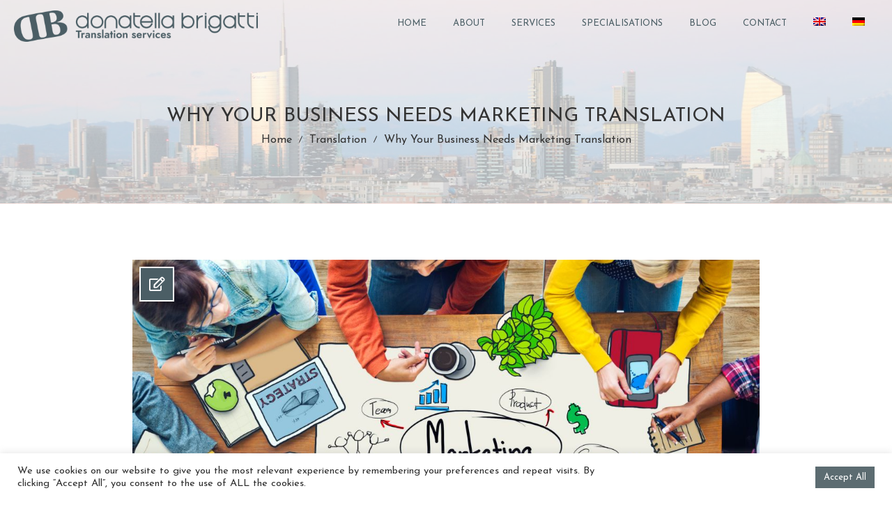

--- FILE ---
content_type: text/html; charset=UTF-8
request_url: https://www.brigattitraduzioni.it/why-your-business-needs-marketing-translation/
body_size: 160167
content:
<!DOCTYPE html>
<html lang="en-US">
<head>
    <meta charset="UTF-8">
    <meta name="viewport" content="width=device-width, initial-scale=1">
    <meta http-equiv="X-UA-Compatible" content="IE=edge">
    <meta name='robots' content='index, follow, max-image-preview:large, max-snippet:-1, max-video-preview:-1' />
<link rel="alternate" hreflang="en" href="https://www.brigattitraduzioni.it/why-your-business-needs-marketing-translation/" />
<link rel="alternate" hreflang="de" href="https://www.brigattitraduzioni.it/de/warum-ihr-unternehmen-marketing-uebersetzungen-braucht/" />
<link rel="alternate" hreflang="x-default" href="https://www.brigattitraduzioni.it/why-your-business-needs-marketing-translation/" />

	<!-- This site is optimized with the Yoast SEO plugin v22.6 - https://yoast.com/wordpress/plugins/seo/ -->
	<title>Why Your Business Needs Marketing Translation - Donatella Brigatti</title><link rel="preload" as="style" href="https://fonts.googleapis.com/css?family=Josefin%20Sans%3A400%7CJosefin%20Sans%3A700%7CJosefin%20Sans%3A300%7CABeeZee%3A400%7CRoboto%3A100%2C100italic%2C200%2C200italic%2C300%2C300italic%2C400%2C400italic%2C500%2C500italic%2C600%2C600italic%2C700%2C700italic%2C800%2C800italic%2C900%2C900italic%7CRoboto%20Slab%3A100%2C100italic%2C200%2C200italic%2C300%2C300italic%2C400%2C400italic%2C500%2C500italic%2C600%2C600italic%2C700%2C700italic%2C800%2C800italic%2C900%2C900italic&#038;subset=latin-ext&#038;display=swap" /><link rel="stylesheet" href="https://fonts.googleapis.com/css?family=Josefin%20Sans%3A400%7CJosefin%20Sans%3A700%7CJosefin%20Sans%3A300%7CABeeZee%3A400%7CRoboto%3A100%2C100italic%2C200%2C200italic%2C300%2C300italic%2C400%2C400italic%2C500%2C500italic%2C600%2C600italic%2C700%2C700italic%2C800%2C800italic%2C900%2C900italic%7CRoboto%20Slab%3A100%2C100italic%2C200%2C200italic%2C300%2C300italic%2C400%2C400italic%2C500%2C500italic%2C600%2C600italic%2C700%2C700italic%2C800%2C800italic%2C900%2C900italic&#038;subset=latin-ext&#038;display=swap" media="print" onload="this.media='all'" /><noscript><link rel="stylesheet" href="https://fonts.googleapis.com/css?family=Josefin%20Sans%3A400%7CJosefin%20Sans%3A700%7CJosefin%20Sans%3A300%7CABeeZee%3A400%7CRoboto%3A100%2C100italic%2C200%2C200italic%2C300%2C300italic%2C400%2C400italic%2C500%2C500italic%2C600%2C600italic%2C700%2C700italic%2C800%2C800italic%2C900%2C900italic%7CRoboto%20Slab%3A100%2C100italic%2C200%2C200italic%2C300%2C300italic%2C400%2C400italic%2C500%2C500italic%2C600%2C600italic%2C700%2C700italic%2C800%2C800italic%2C900%2C900italic&#038;subset=latin-ext&#038;display=swap" /></noscript>
	<link rel="canonical" href="https://www.brigattitraduzioni.it/why-your-business-needs-marketing-translation/" />
	<meta property="og:locale" content="en_US" />
	<meta property="og:type" content="article" />
	<meta property="og:title" content="Why Your Business Needs Marketing Translation - Donatella Brigatti" />
	<meta property="og:description" content="While your logo and slogan make you recognised, it’s your written content that makes you remembered. From your website content to your product descriptions, words play a significant role in attracting, engaging and converting an audience. If you’re ready to launch your product in a foreign market, consider enlisting the help of a professional marketing [&hellip;]" />
	<meta property="og:url" content="https://www.brigattitraduzioni.it/why-your-business-needs-marketing-translation/" />
	<meta property="og:site_name" content="Donatella Brigatti" />
	<meta property="article:published_time" content="2021-06-04T09:07:43+00:00" />
	<meta property="article:modified_time" content="2021-07-01T10:20:32+00:00" />
	<meta property="og:image" content="https://www.brigattitraduzioni.it/wp-content/uploads/2021/06/blog-1.jpg" />
	<meta property="og:image:width" content="1200" />
	<meta property="og:image:height" content="767" />
	<meta property="og:image:type" content="image/jpeg" />
	<meta name="author" content="Donatella Brigatti" />
	<meta name="twitter:card" content="summary_large_image" />
	<meta name="twitter:label1" content="Written by" />
	<meta name="twitter:data1" content="Donatella Brigatti" />
	<meta name="twitter:label2" content="Est. reading time" />
	<meta name="twitter:data2" content="2 minutes" />
	<script type="application/ld+json" class="yoast-schema-graph">{"@context":"https://schema.org","@graph":[{"@type":"WebPage","@id":"https://www.brigattitraduzioni.it/why-your-business-needs-marketing-translation/","url":"https://www.brigattitraduzioni.it/why-your-business-needs-marketing-translation/","name":"Why Your Business Needs Marketing Translation - Donatella Brigatti","isPartOf":{"@id":"https://www.brigattitraduzioni.it/#website"},"primaryImageOfPage":{"@id":"https://www.brigattitraduzioni.it/why-your-business-needs-marketing-translation/#primaryimage"},"image":{"@id":"https://www.brigattitraduzioni.it/why-your-business-needs-marketing-translation/#primaryimage"},"thumbnailUrl":"https://www.brigattitraduzioni.it/wp-content/uploads/2021/06/blog-1.jpg","datePublished":"2021-06-04T09:07:43+00:00","dateModified":"2021-07-01T10:20:32+00:00","author":{"@id":"https://www.brigattitraduzioni.it/#/schema/person/dbf135ae318e7a8d8433085cc12c8a47"},"breadcrumb":{"@id":"https://www.brigattitraduzioni.it/why-your-business-needs-marketing-translation/#breadcrumb"},"inLanguage":"en-US","potentialAction":[{"@type":"ReadAction","target":["https://www.brigattitraduzioni.it/why-your-business-needs-marketing-translation/"]}]},{"@type":"ImageObject","inLanguage":"en-US","@id":"https://www.brigattitraduzioni.it/why-your-business-needs-marketing-translation/#primaryimage","url":"https://www.brigattitraduzioni.it/wp-content/uploads/2021/06/blog-1.jpg","contentUrl":"https://www.brigattitraduzioni.it/wp-content/uploads/2021/06/blog-1.jpg","width":1200,"height":767},{"@type":"BreadcrumbList","@id":"https://www.brigattitraduzioni.it/why-your-business-needs-marketing-translation/#breadcrumb","itemListElement":[{"@type":"ListItem","position":1,"name":"Home","item":"https://www.brigattitraduzioni.it/"},{"@type":"ListItem","position":2,"name":"Why Your Business Needs Marketing Translation"}]},{"@type":"WebSite","@id":"https://www.brigattitraduzioni.it/#website","url":"https://www.brigattitraduzioni.it/","name":"Donatella Brigatti","description":"Traduzioni","potentialAction":[{"@type":"SearchAction","target":{"@type":"EntryPoint","urlTemplate":"https://www.brigattitraduzioni.it/?s={search_term_string}"},"query-input":"required name=search_term_string"}],"inLanguage":"en-US"},{"@type":"Person","@id":"https://www.brigattitraduzioni.it/#/schema/person/dbf135ae318e7a8d8433085cc12c8a47","name":"Donatella Brigatti","image":{"@type":"ImageObject","inLanguage":"en-US","@id":"https://www.brigattitraduzioni.it/#/schema/person/image/","url":"https://secure.gravatar.com/avatar/e8f302ab66538a009f1b0dbc991e3a9a?s=96&d=mm&r=g","contentUrl":"https://secure.gravatar.com/avatar/e8f302ab66538a009f1b0dbc991e3a9a?s=96&d=mm&r=g","caption":"Donatella Brigatti"},"sameAs":["https://www.brigattitraduzioni.it"]}]}</script>
	<!-- / Yoast SEO plugin. -->


<link rel='dns-prefetch' href='//fonts.googleapis.com' />
<link href='https://fonts.gstatic.com' crossorigin rel='preconnect' />
<link rel="alternate" type="application/rss+xml" title="Donatella Brigatti  &raquo; Feed" href="https://www.brigattitraduzioni.it/feed/" />
<link rel="alternate" type="application/rss+xml" title="Donatella Brigatti  &raquo; Comments Feed" href="https://www.brigattitraduzioni.it/comments/feed/" />
<link rel="alternate" type="application/rss+xml" title="Donatella Brigatti  &raquo; Why Your Business Needs Marketing Translation Comments Feed" href="https://www.brigattitraduzioni.it/why-your-business-needs-marketing-translation/feed/" />
<style id='wp-emoji-styles-inline-css' type='text/css'>

	img.wp-smiley, img.emoji {
		display: inline !important;
		border: none !important;
		box-shadow: none !important;
		height: 1em !important;
		width: 1em !important;
		margin: 0 0.07em !important;
		vertical-align: -0.1em !important;
		background: none !important;
		padding: 0 !important;
	}
</style>
<style id='classic-theme-styles-inline-css' type='text/css'>
/*! This file is auto-generated */
.wp-block-button__link{color:#fff;background-color:#32373c;border-radius:9999px;box-shadow:none;text-decoration:none;padding:calc(.667em + 2px) calc(1.333em + 2px);font-size:1.125em}.wp-block-file__button{background:#32373c;color:#fff;text-decoration:none}
</style>
<style id='global-styles-inline-css' type='text/css'>
body{--wp--preset--color--black: #000000;--wp--preset--color--cyan-bluish-gray: #abb8c3;--wp--preset--color--white: #ffffff;--wp--preset--color--pale-pink: #f78da7;--wp--preset--color--vivid-red: #cf2e2e;--wp--preset--color--luminous-vivid-orange: #ff6900;--wp--preset--color--luminous-vivid-amber: #fcb900;--wp--preset--color--light-green-cyan: #7bdcb5;--wp--preset--color--vivid-green-cyan: #00d084;--wp--preset--color--pale-cyan-blue: #8ed1fc;--wp--preset--color--vivid-cyan-blue: #0693e3;--wp--preset--color--vivid-purple: #9b51e0;--wp--preset--color--primary: #4b5e65;--wp--preset--color--secondary: #feebe7;--wp--preset--color--tertiary: #feebe7;--wp--preset--gradient--vivid-cyan-blue-to-vivid-purple: linear-gradient(135deg,rgba(6,147,227,1) 0%,rgb(155,81,224) 100%);--wp--preset--gradient--light-green-cyan-to-vivid-green-cyan: linear-gradient(135deg,rgb(122,220,180) 0%,rgb(0,208,130) 100%);--wp--preset--gradient--luminous-vivid-amber-to-luminous-vivid-orange: linear-gradient(135deg,rgba(252,185,0,1) 0%,rgba(255,105,0,1) 100%);--wp--preset--gradient--luminous-vivid-orange-to-vivid-red: linear-gradient(135deg,rgba(255,105,0,1) 0%,rgb(207,46,46) 100%);--wp--preset--gradient--very-light-gray-to-cyan-bluish-gray: linear-gradient(135deg,rgb(238,238,238) 0%,rgb(169,184,195) 100%);--wp--preset--gradient--cool-to-warm-spectrum: linear-gradient(135deg,rgb(74,234,220) 0%,rgb(151,120,209) 20%,rgb(207,42,186) 40%,rgb(238,44,130) 60%,rgb(251,105,98) 80%,rgb(254,248,76) 100%);--wp--preset--gradient--blush-light-purple: linear-gradient(135deg,rgb(255,206,236) 0%,rgb(152,150,240) 100%);--wp--preset--gradient--blush-bordeaux: linear-gradient(135deg,rgb(254,205,165) 0%,rgb(254,45,45) 50%,rgb(107,0,62) 100%);--wp--preset--gradient--luminous-dusk: linear-gradient(135deg,rgb(255,203,112) 0%,rgb(199,81,192) 50%,rgb(65,88,208) 100%);--wp--preset--gradient--pale-ocean: linear-gradient(135deg,rgb(255,245,203) 0%,rgb(182,227,212) 50%,rgb(51,167,181) 100%);--wp--preset--gradient--electric-grass: linear-gradient(135deg,rgb(202,248,128) 0%,rgb(113,206,126) 100%);--wp--preset--gradient--midnight: linear-gradient(135deg,rgb(2,3,129) 0%,rgb(40,116,252) 100%);--wp--preset--font-size--small: 13px;--wp--preset--font-size--medium: 20px;--wp--preset--font-size--large: 36px;--wp--preset--font-size--x-large: 42px;--wp--preset--spacing--20: 0.44rem;--wp--preset--spacing--30: 0.67rem;--wp--preset--spacing--40: 1rem;--wp--preset--spacing--50: 1.5rem;--wp--preset--spacing--60: 2.25rem;--wp--preset--spacing--70: 3.38rem;--wp--preset--spacing--80: 5.06rem;--wp--preset--shadow--natural: 6px 6px 9px rgba(0, 0, 0, 0.2);--wp--preset--shadow--deep: 12px 12px 50px rgba(0, 0, 0, 0.4);--wp--preset--shadow--sharp: 6px 6px 0px rgba(0, 0, 0, 0.2);--wp--preset--shadow--outlined: 6px 6px 0px -3px rgba(255, 255, 255, 1), 6px 6px rgba(0, 0, 0, 1);--wp--preset--shadow--crisp: 6px 6px 0px rgba(0, 0, 0, 1);}:where(.is-layout-flex){gap: 0.5em;}:where(.is-layout-grid){gap: 0.5em;}body .is-layout-flex{display: flex;}body .is-layout-flex{flex-wrap: wrap;align-items: center;}body .is-layout-flex > *{margin: 0;}body .is-layout-grid{display: grid;}body .is-layout-grid > *{margin: 0;}:where(.wp-block-columns.is-layout-flex){gap: 2em;}:where(.wp-block-columns.is-layout-grid){gap: 2em;}:where(.wp-block-post-template.is-layout-flex){gap: 1.25em;}:where(.wp-block-post-template.is-layout-grid){gap: 1.25em;}.has-black-color{color: var(--wp--preset--color--black) !important;}.has-cyan-bluish-gray-color{color: var(--wp--preset--color--cyan-bluish-gray) !important;}.has-white-color{color: var(--wp--preset--color--white) !important;}.has-pale-pink-color{color: var(--wp--preset--color--pale-pink) !important;}.has-vivid-red-color{color: var(--wp--preset--color--vivid-red) !important;}.has-luminous-vivid-orange-color{color: var(--wp--preset--color--luminous-vivid-orange) !important;}.has-luminous-vivid-amber-color{color: var(--wp--preset--color--luminous-vivid-amber) !important;}.has-light-green-cyan-color{color: var(--wp--preset--color--light-green-cyan) !important;}.has-vivid-green-cyan-color{color: var(--wp--preset--color--vivid-green-cyan) !important;}.has-pale-cyan-blue-color{color: var(--wp--preset--color--pale-cyan-blue) !important;}.has-vivid-cyan-blue-color{color: var(--wp--preset--color--vivid-cyan-blue) !important;}.has-vivid-purple-color{color: var(--wp--preset--color--vivid-purple) !important;}.has-black-background-color{background-color: var(--wp--preset--color--black) !important;}.has-cyan-bluish-gray-background-color{background-color: var(--wp--preset--color--cyan-bluish-gray) !important;}.has-white-background-color{background-color: var(--wp--preset--color--white) !important;}.has-pale-pink-background-color{background-color: var(--wp--preset--color--pale-pink) !important;}.has-vivid-red-background-color{background-color: var(--wp--preset--color--vivid-red) !important;}.has-luminous-vivid-orange-background-color{background-color: var(--wp--preset--color--luminous-vivid-orange) !important;}.has-luminous-vivid-amber-background-color{background-color: var(--wp--preset--color--luminous-vivid-amber) !important;}.has-light-green-cyan-background-color{background-color: var(--wp--preset--color--light-green-cyan) !important;}.has-vivid-green-cyan-background-color{background-color: var(--wp--preset--color--vivid-green-cyan) !important;}.has-pale-cyan-blue-background-color{background-color: var(--wp--preset--color--pale-cyan-blue) !important;}.has-vivid-cyan-blue-background-color{background-color: var(--wp--preset--color--vivid-cyan-blue) !important;}.has-vivid-purple-background-color{background-color: var(--wp--preset--color--vivid-purple) !important;}.has-black-border-color{border-color: var(--wp--preset--color--black) !important;}.has-cyan-bluish-gray-border-color{border-color: var(--wp--preset--color--cyan-bluish-gray) !important;}.has-white-border-color{border-color: var(--wp--preset--color--white) !important;}.has-pale-pink-border-color{border-color: var(--wp--preset--color--pale-pink) !important;}.has-vivid-red-border-color{border-color: var(--wp--preset--color--vivid-red) !important;}.has-luminous-vivid-orange-border-color{border-color: var(--wp--preset--color--luminous-vivid-orange) !important;}.has-luminous-vivid-amber-border-color{border-color: var(--wp--preset--color--luminous-vivid-amber) !important;}.has-light-green-cyan-border-color{border-color: var(--wp--preset--color--light-green-cyan) !important;}.has-vivid-green-cyan-border-color{border-color: var(--wp--preset--color--vivid-green-cyan) !important;}.has-pale-cyan-blue-border-color{border-color: var(--wp--preset--color--pale-cyan-blue) !important;}.has-vivid-cyan-blue-border-color{border-color: var(--wp--preset--color--vivid-cyan-blue) !important;}.has-vivid-purple-border-color{border-color: var(--wp--preset--color--vivid-purple) !important;}.has-vivid-cyan-blue-to-vivid-purple-gradient-background{background: var(--wp--preset--gradient--vivid-cyan-blue-to-vivid-purple) !important;}.has-light-green-cyan-to-vivid-green-cyan-gradient-background{background: var(--wp--preset--gradient--light-green-cyan-to-vivid-green-cyan) !important;}.has-luminous-vivid-amber-to-luminous-vivid-orange-gradient-background{background: var(--wp--preset--gradient--luminous-vivid-amber-to-luminous-vivid-orange) !important;}.has-luminous-vivid-orange-to-vivid-red-gradient-background{background: var(--wp--preset--gradient--luminous-vivid-orange-to-vivid-red) !important;}.has-very-light-gray-to-cyan-bluish-gray-gradient-background{background: var(--wp--preset--gradient--very-light-gray-to-cyan-bluish-gray) !important;}.has-cool-to-warm-spectrum-gradient-background{background: var(--wp--preset--gradient--cool-to-warm-spectrum) !important;}.has-blush-light-purple-gradient-background{background: var(--wp--preset--gradient--blush-light-purple) !important;}.has-blush-bordeaux-gradient-background{background: var(--wp--preset--gradient--blush-bordeaux) !important;}.has-luminous-dusk-gradient-background{background: var(--wp--preset--gradient--luminous-dusk) !important;}.has-pale-ocean-gradient-background{background: var(--wp--preset--gradient--pale-ocean) !important;}.has-electric-grass-gradient-background{background: var(--wp--preset--gradient--electric-grass) !important;}.has-midnight-gradient-background{background: var(--wp--preset--gradient--midnight) !important;}.has-small-font-size{font-size: var(--wp--preset--font-size--small) !important;}.has-medium-font-size{font-size: var(--wp--preset--font-size--medium) !important;}.has-large-font-size{font-size: var(--wp--preset--font-size--large) !important;}.has-x-large-font-size{font-size: var(--wp--preset--font-size--x-large) !important;}
.wp-block-navigation a:where(:not(.wp-element-button)){color: inherit;}
:where(.wp-block-post-template.is-layout-flex){gap: 1.25em;}:where(.wp-block-post-template.is-layout-grid){gap: 1.25em;}
:where(.wp-block-columns.is-layout-flex){gap: 2em;}:where(.wp-block-columns.is-layout-grid){gap: 2em;}
.wp-block-pullquote{font-size: 1.5em;line-height: 1.6;}
</style>
<link data-minify="1" rel='stylesheet' id='wpml-blocks-css' href='https://www.brigattitraduzioni.it/wp-content/cache/min/1/wp-content/plugins/sitepress-multilingual-cms/dist/css/blocks/styles.css?ver=1715164160' type='text/css' media='all' />
<link data-minify="1" rel='stylesheet' id='cookie-law-info-css' href='https://www.brigattitraduzioni.it/wp-content/cache/min/1/wp-content/plugins/cookie-law-info/legacy/public/css/cookie-law-info-public.css?ver=1715151451' type='text/css' media='all' />
<link data-minify="1" rel='stylesheet' id='cookie-law-info-gdpr-css' href='https://www.brigattitraduzioni.it/wp-content/cache/min/1/wp-content/plugins/cookie-law-info/legacy/public/css/cookie-law-info-gdpr.css?ver=1715151451' type='text/css' media='all' />
<link rel='stylesheet' id='wpml-menu-item-0-css' href='https://www.brigattitraduzioni.it/wp-content/plugins/sitepress-multilingual-cms/templates/language-switchers/menu-item/style.min.css?ver=1' type='text/css' media='all' />
<link data-minify="1" rel='stylesheet' id='jet-elements-css' href='https://www.brigattitraduzioni.it/wp-content/cache/min/1/wp-content/plugins/jet-elements/assets/css/jet-elements.css?ver=1652869250' type='text/css' media='all' />
<link data-minify="1" rel='stylesheet' id='jet-elements-skin-css' href='https://www.brigattitraduzioni.it/wp-content/cache/min/1/wp-content/plugins/jet-elements/assets/css/jet-elements-skin.css?ver=1652869250' type='text/css' media='all' />
<link data-minify="1" rel='stylesheet' id='elementor-icons-css' href='https://www.brigattitraduzioni.it/wp-content/cache/min/1/wp-content/plugins/elementor/assets/lib/eicons/css/elementor-icons.min.css?ver=1652869250' type='text/css' media='all' />
<link rel='stylesheet' id='elementor-frontend-css' href='https://www.brigattitraduzioni.it/wp-content/plugins/elementor/assets/css/frontend.min.css?ver=3.21.5' type='text/css' media='all' />
<link data-minify="1" rel='stylesheet' id='swiper-css' href='https://www.brigattitraduzioni.it/wp-content/cache/min/1/wp-content/plugins/elementor/assets/lib/swiper/v8/css/swiper.min.css?ver=1715164160' type='text/css' media='all' />
<link rel='stylesheet' id='elementor-post-32-css' href='https://www.brigattitraduzioni.it/wp-content/uploads/elementor/css/post-32.css?ver=1715164158' type='text/css' media='all' />
<link data-minify="1" rel='stylesheet' id='jet-tabs-frontend-css' href='https://www.brigattitraduzioni.it/wp-content/cache/min/1/wp-content/plugins/jet-tabs/assets/css/jet-tabs-frontend.css?ver=1652869250' type='text/css' media='all' />
<link data-minify="1" rel='stylesheet' id='jet-tricks-frontend-css' href='https://www.brigattitraduzioni.it/wp-content/cache/min/1/wp-content/plugins/jet-tricks/assets/css/jet-tricks-frontend.css?ver=1652869250' type='text/css' media='all' />
<link rel='stylesheet' id='elementor-post-23479-css' href='https://www.brigattitraduzioni.it/wp-content/uploads/elementor/css/post-23479.css?ver=1715164246' type='text/css' media='all' />
<link rel='stylesheet' id='beaux-parent-css' href='https://www.brigattitraduzioni.it/wp-content/themes/beaux-child/style.css?ver=6.5.7' type='text/css' media='all' />
<link rel='stylesheet' id='beaux-css' href='https://www.brigattitraduzioni.it/wp-content/themes/beaux-child/style.css?ver=1.0' type='text/css' media='all' />
<link data-minify="1" rel='stylesheet' id='beaux-base-css' href='https://www.brigattitraduzioni.it/wp-content/cache/min/1/wp-content/themes/beaux/css/base.css?ver=1652869250' type='text/css' media='all' />
<link data-minify="1" rel='stylesheet' id='beaux-grid-css' href='https://www.brigattitraduzioni.it/wp-content/cache/min/1/wp-content/themes/beaux/css/grid.css?ver=1652869250' type='text/css' media='all' />
<link data-minify="1" rel='stylesheet' id='beaux-widget-css' href='https://www.brigattitraduzioni.it/wp-content/cache/min/1/wp-content/themes/beaux/css/widget.css?ver=1652869250' type='text/css' media='all' />
<link data-minify="1" rel='stylesheet' id='beaux-layout-css' href='https://www.brigattitraduzioni.it/wp-content/cache/min/1/wp-content/themes/beaux/css/layout.css?ver=1652869250' type='text/css' media='all' />
<link data-minify="1" rel='stylesheet' id='beaux-blog-css' href='https://www.brigattitraduzioni.it/wp-content/cache/min/1/wp-content/themes/beaux/css/blog.css?ver=1652869251' type='text/css' media='all' />
<link data-minify="1" rel='stylesheet' id='beaux-custom-class-css' href='https://www.brigattitraduzioni.it/wp-content/cache/min/1/wp-content/themes/beaux/css/custom-class.css?ver=1652869251' type='text/css' media='all' />
<link data-minify="1" rel='stylesheet' id='beaux-browsers-css' href='https://www.brigattitraduzioni.it/wp-content/cache/min/1/wp-content/themes/beaux/css/browsers.css?ver=1652869251' type='text/css' media='all' />
<link data-minify="1" rel='stylesheet' id='custom-font-awesome-css' href='https://www.brigattitraduzioni.it/wp-content/cache/min/1/wp-content/themes/beaux/css/all.min.css?ver=1652869251' type='text/css' media='all' />
<link data-minify="1" rel='stylesheet' id='pe-icon-7-stroke-css' href='https://www.brigattitraduzioni.it/wp-content/cache/min/1/wp-content/themes/beaux/css/pe-icon-7-stroke.css?ver=1652869251' type='text/css' media='all' />
<link data-minify="1" rel='stylesheet' id='stroke-gap-icons-style-css' href='https://www.brigattitraduzioni.it/wp-content/cache/min/1/wp-content/themes/beaux/css/stroke-gap-icons-style.css?ver=1652869251' type='text/css' media='all' />
<link data-minify="1" rel='stylesheet' id='icon-moon-css' href='https://www.brigattitraduzioni.it/wp-content/cache/min/1/wp-content/themes/beaux/css/icon-moon.css?ver=1652869251' type='text/css' media='all' />
<link data-minify="1" rel='stylesheet' id='material-design-iconic-css' href='https://www.brigattitraduzioni.it/wp-content/cache/min/1/wp-content/themes/beaux/css/material-design-iconic-font.min.css?ver=1652869251' type='text/css' media='all' />
<link data-minify="1" rel='stylesheet' id='beaux-customevent-css' href='https://www.brigattitraduzioni.it/wp-content/cache/min/1/wp-content/themes/beaux/tribe-events/custom.css?ver=1652869251' type='text/css' media='all' />
<link data-minify="1" rel='stylesheet' id='beaux-magnific-popup-css' href='https://www.brigattitraduzioni.it/wp-content/cache/min/1/wp-content/themes/beaux/framework/js/magnific/magnific-popup.css?ver=1652869251' type='text/css' media='all' />
<link rel='stylesheet' id='jquery-bxslider-css' href='https://www.brigattitraduzioni.it/wp-content/themes/beaux/css/jquery.bxslider.min.css?ver=1.0' type='text/css' media='all' />
<link data-minify="1" rel='stylesheet' id='beaux-blog-single-css' href='https://www.brigattitraduzioni.it/wp-content/cache/min/1/wp-content/themes/beaux/css/blog-single.css?ver=1652869339' type='text/css' media='all' />
<link data-minify="1" rel='stylesheet' id='beaux-gutenberg-css' href='https://www.brigattitraduzioni.it/wp-content/cache/min/1/wp-content/themes/beaux/css/gutenberg.css?ver=1652869251' type='text/css' media='all' />
<style id='beaux-gutenberg-inline-css' type='text/css'>
.dt-sc-menu-sorting a { color: rgba(75,94,101, 0.6) }
.portfolio .image-overlay, .recent-portfolio-widget ul li a:before { background: rgba(75,94,101, 0.9) }
.dt-sc-boxed-style.dt-sc-post-entry .blog-entry.sticky, .dt-sc-post-entry.entry-cover-layout .blog-entry.sticky  { box-shadow: inset 0 0 1px 3px #4b5e65}
.apply-no-space .dt-sc-boxed-style.dt-sc-post-entry .blog-entry.sticky, .apply-no-space .dt-sc-post-entry.entry-cover-layout .blog-entry.sticky { box-shadow: inset 0 0 1px 3px #4b5e65}
.dt-related-carousel div[class*="carousel-"] > div { box-shadow: 0 0 1px 1px #4b5e65}
.dt-sc-content-overlay-style.dt-sc-post-entry.entry-grid-layout .blog-entry.sticky .entry-thumb { box-shadow: 0 -3px 0 0 #4b5e65}
.dt-sc-modern-style.dt-sc-post-entry .blog-entry:hover { box-shadow: 0 5px 0 0 #4b5e65}
.dt-sc-grungy-boxed-style.dt-sc-post-entry .blog-entry:before, .dt-sc-title-overlap-style.dt-sc-post-entry .blog-entry:before { box-shadow: inset 0 0 0 1px #4b5e65}
.portfolio.type4 .image-overlay, .dt-sc-event-addon > .dt-sc-event-addon-date, .dt-sc-course .dt-sc-course-overlay, .dt-sc-process-steps .dt-sc-process-thumb-overlay { background: rgba(75,94,101,0.85) }
.dt-sc-event-month-thumb .dt-sc-event-read-more, .dt-sc-training-thumb-overlay { background: rgba(254,235,231,0.85) }
.dt-sc-faculty .dt-sc-faculty-thumb-overlay, .page-with-slider .header-default:hover, .dt-header-menu ul.dt-primary-nav li ul.sub-menu { background: rgba(254,235,231,0.9) }
.fullwidth-video-bg:before{ background-color: rgba(254,235,231, 0.8) }
@media only screen and (max-width: 767px) { .page-with-slider .header-default{background: rgba(254,235,231,0.9)} }
@-webkit-keyframes color-change { 0% { color:#4b5e65; } 50% { color:#feebe7; }  100% { color:#feebe7; } }
@-moz-keyframes color-change { 0% { color:#4b5e65; } 50% { color:#feebe7; } 100% { color:#feebe7; } }
@-ms-keyframes color-change { 0% { color:#4b5e65; } 50% { color:#feebe7; } 100% { color:#feebe7; }	}
@-o-keyframes color-change { 0% { color:#4b5e65; } 50% { color:#feebe7; } 100% { color:#feebe7; }	}
@keyframes color-change { 0% { color:#4b5e65; } 50% { color:#feebe7; } 100% { color:#feebe7; }	}
.dt-sc-destination-item .image-overlay:before { background: linear-gradient(to right,rgba(254,235,231, 0.9) 0%, rgba(254,235,231, 0.9) 100%); background: -webkit-linear-gradient(to right,rgba(254,235,231, 0.9) 0%, rgba(254,235,231, 0.9) 100%); background: -moz-linear-gradient(to right,rgba(254,235,231, 0.9) 0%, rgba(254,235,231, 0.9) 100%); background: -ms-linear-gradient(to right,rgba(254,235,231, 0.9) 0%, rgba(254,235,231, 0.9) 100%); }
.side-navigation.type4 ul.side-nav li.current_page_item a{
				background-image: -webkit-linear-gradient(to right, #feebe7, #4b5e65);
				background-image: -moz-linear-gradient(to right, #feebe7, #4b5e65);
				background-image: -o-linear-gradient(to right, #feebe7, #4b5e65);
				background-image: -ms-linear-gradient(to right, #feebe7, #4b5e65);
				background-image: linear-gradient(to right, #feebe7, #4b5e65); }

.has-primary-background-color { background-color:#4b5e65; }.has-primary-color { color:#4b5e65; }.has-secondary-background-color { background-color:#feebe7; }.has-secondary-color { color:#feebe7; }.has-tertiary-background-color { background-color:#feebe7; }.has-tertiary-color { color:#feebe7; }
</style>
<link data-minify="1" rel='stylesheet' id='dt-nav-menu-animations-css' href='https://www.brigattitraduzioni.it/wp-content/cache/min/1/wp-content/plugins/designthemes-core/css/nav-menu-animations.css?ver=1652869251' type='text/css' media='all' />
<link rel='stylesheet' id='dt-nav-menu-css' href='https://www.brigattitraduzioni.it/wp-content/plugins/designthemes-core/css/nav-menu.css?ver=1.0' type='text/css' media='all' />
<style id='beaux-customiser-skin-inline-inline-css' type='text/css'>
a, h1 a:hover, h2 a:hover, h3 a:hover, h4 a:hover, h5 a:hover, h6 a:hover, .breadcrumb a:hover { color:#4b5e65; }.dt-header-menu ul.dt-primary-nav li > a:hover, .dt-header-menu ul.dt-primary-nav li:hover > a, 
				.dt-header-menu ul.dt-primary-nav li ul.children li > a:hover, .dt-header-menu ul.dt-primary-nav li ul.children li:hover > a, 
				.dt-header-menu ul.dt-primary-nav li ul.sub-menu li > a:hover, .dt-header-menu ul.dt-primary-nav li ul.sub-menu li:hover > a,
				
				.dt-header-menu ul.dt-primary-nav li.current-menu-item > a, .dt-header-menu ul.dt-primary-nav li.current-page-item > a, .dt-header-menu ul.dt-primary-nav li.current-menu-ancestor > a, .dt-header-menu ul.dt-primary-nav li.current-page-ancestor > a, 			

				.dt-header-menu ul.dt-primary-nav li.current_menu_item > a, .dt-header-menu ul.dt-primary-nav li.current_page_item > a, .dt-header-menu ul.dt-primary-nav li.current_menu_ancestor > a, .dt-header-menu ul.dt-primary-nav li.current_page_ancestor > a, 				

				.dt-header-menu ul.dt-primary-nav li ul.children li.current-menu-item > a, .dt-header-menu ul.dt-primary-nav li ul.children li.current-page-item > a, .dt-header-menu ul.dt-primary-nav li ul.children li.current-menu-ancestor > a, .dt-header-menu ul.dt-primary-nav li ul.children li.current-page-ancestor > a, 

				.dt-header-menu ul.dt-primary-nav li ul.children li.current_menu_item > a, .dt-header-menu ul.dt-primary-nav li ul.children li.current_page_item > a, .dt-header-menu ul.dt-primary-nav li ul.children li.current_menu_ancestor > a, .dt-header-menu ul.dt-primary-nav li ul.children li.current_page_ancestor > a, 
				
				.dt-header-menu ul.dt-primary-nav li ul.sub-menu li.current-menu-item > a, .dt-header-menu ul.dt-primary-nav li ul.sub-menu li.current-page-item > a, .dt-header-menu ul.dt-primary-nav li ul.sub-menu li.current-menu-ancestor > a, .dt-header-menu ul.dt-primary-nav li ul.sub-menu li.current-page-ancestor > a, 

				.dt-header-menu ul.dt-primary-nav li ul.sub-menu li.current_menu_item > a, .dt-header-menu ul.dt-primary-nav li ul.sub-menu li.current_page_item > a, .dt-header-menu ul.dt-primary-nav li ul.sub-menu li.current_menu_ancestor > a, .dt-header-menu ul.dt-primary-nav li ul.sub-menu li.current_page_ancestor > a,

				.mobile-menu ul.dt-primary-nav li > a:hover, .mobile-menu ul.dt-primary-nav li:hover > a, .mobile-menu ul.dt-primary-nav li ul.children li > a:hover, .mobile-menu ul.dt-primary-nav li ul.children li:hover > a, .mobile-menu ul.dt-primary-nav li ul.sub-menu li > a:hover, .mobile-menu ul.dt-primary-nav li ul.sub-menu li:hover > a, 

				.mobile-menu ul.dt-primary-nav li.current-menu-item > a, .mobile-menu ul.dt-primary-nav li.current-page-item > a, .mobile-menu ul.dt-primary-nav li.current-menu-ancestor > a, .mobile-menu ul.dt-primary-nav li.current-page-ancestor > a,

				.mobile-menu ul.dt-primary-nav li.current_menu_item > a, .mobile-menu ul.dt-primary-nav li.current_page_item > a, .mobile-menu ul.dt-primary-nav li.current_menu_ancestor > a, .mobile-menu ul.dt-primary-nav li.current_page_ancestor > a,	
				
				.mobile-menu ul.dt-primary-nav li ul.children li.current-menu-item > a, .mobile-menu ul.dt-primary-nav li ul.children li.current-page-item > a, .mobile-menu ul.dt-primary-nav li ul.children li.current-menu-ancestor > a, .mobile-menu ul.dt-primary-nav li ul.children li.current-page-ancestor > a,

				.mobile-menu ul.dt-primary-nav li ul.children li.current_menu_item > a, .mobile-menu ul.dt-primary-nav li ul.children li.current_page_item > a, .mobile-menu ul.dt-primary-nav li ul.children li.current_menu_ancestor > a, .mobile-menu ul.dt-primary-nav li ul.children li.current_page_ancestor > a,

				.mobile-menu ul.dt-primary-nav li ul.sub-menu li.current-menu-item > a, .mobile-menu ul.dt-primary-nav li ul.sub-menu li.current-page-item > a, .mobile-menu ul.dt-primary-nav li ul.sub-menu li.current-menu-ancestor > a, .mobile-menu ul.dt-primary-nav li ul.sub-menu li.current-page-ancestor > a,

				.mobile-menu ul.dt-primary-nav li ul.sub-menu li.current_menu_item > a, .mobile-menu ul.dt-primary-nav li ul.sub-menu li.current_page_item > a, .mobile-menu ul.dt-primary-nav li ul.sub-menu li.current_menu_ancestor > a, .mobile-menu ul.dt-primary-nav li ul.sub-menu li.current_page_ancestor > a,				

				.menu-icons-wrapper .overlay-search #searchform:before { color:#4b5e65; }.no-header-menu ul li ul.children, .dt-header-menu ul.dt-primary-nav li ul.sub-menu { border-color:#4b5e65; }.widget #wp-calendar td a:hover, .dt-sc-dark-bg .widget #wp-calendar td a:hover, .secondary-sidebar .widget ul li > a:hover, .secondary-sidebar .type15 .widget.widget_recent_reviews ul li .reviewer, .secondary-sidebar .type15 .widget.widget_top_rated_products ul li .amount.amount, 

				#main-menu .menu-item-widget-area-container .widget ul li > a:hover, #main-menu .dt-sc-dark-bg .menu-item-widget-area-container .widget ul li > a:hover, #main-menu .dt-sc-dark-bg .menu-item-widget-area-container .widget_recent_posts .entry-title h4 a:hover, #main-menu ul li.menu-item-simple-parent.dt-sc-dark-bg ul li a:hover, #main-menu .menu-item-widget-area-container .widget li:hover:before, .widget .recent-posts-widget li .entry-meta p span { color:#4b5e65; }.intro-section .elementor-column-wrap.elementor-element-populated:hover .elementor-widget-button a.elementor-button, /*#searchform:hover:before, */ .elementor-widget-jet-map .gm-style .gm-style-iw-d span, .contact-info a:hover, .elementor-widget-icon-list .elementor-icon-list-text:hover, .services-provided .elementor-column-wrap:hover .elementor-widget-heading.elementor-widget-heading h2.elementor-heading-title, #footer .footer-social .elementor-social-icon:hover i, .dt-sc-simple-style.dt-sc-post-entry .blog-entry:hover .entry-button a.dt-sc-button span, .dtportfolio-sorting a:hover, .dtportfolio-sorting a.active-sort, .post-nav-container .post-next-link a:hover, .post-nav-container .post-prev-link a:hover, .post-nav-container .post-archive-link-wrapper a:hover, article.blog-single-entry.post-overlay > .entry-categories > a:hover, .dt-elementor-ordered-list-items .dt-elementor-ordered-list-item:before, .dt-sc-header-icons-list > div.loginlogout-item a span i { color:#4b5e65; }.test-class svg { fill:#4b5e65; }.ico-hover-bg.elementor-widget-icon-box.elementor-view-stacked:hover .elementor-icon, .elementor-widget-icon-box.elementor-view-stacked.ico-type1.alter:hover .elementor-icon, .woocommerce nav.woocommerce-pagination ul li a:focus, .woocommerce nav.woocommerce-pagination ul li a:hover, .woocommerce nav.woocommerce-pagination ul li span.current, .woocommerce nav.woocommerce-pagination ul li .page-numbers.dots, #main .white .elementor-button:hover, .elementor-widget-image-box.ico-type1.alter:hover .elementor-image-box-img{ background-color:#4b5e65; }.dt-sc-post-entry .blog-entry a, .dt-sc-post-entry .blog-entry .entry-title h4 a:hover, .dt-sc-post-entry.entry-cover-layout .blog-entry .entry-title h4 a:hover, .dt-sc-post-entry.entry-cover-layout .blog-entry .entry-button a.dt-sc-button:hover, .dt-sc-post-entry.entry-cover-layout .blog-entry:after, .dt-sc-boxed-style.dt-sc-post-entry .blog-entry > div.entry-meta-group .div:not(.entry-social-share) i, .dt-sc-post-entry.entry-cover-layout .blog-entry .entry-format a:after, .dt-sc-content-overlay-style.dt-sc-post-entry .blog-entry.type-post .entry-format a:hover, .dt-sc-content-overlay-style.dt-sc-post-entry .blog-entry div.entry-tags a, .dt-sc-content-overlay-style.dt-sc-post-entry .blog-entry > div.entry-date i, .dt-sc-post-entry.entry-cover-layout .blog-entry > div.entry-format a:hover, .dt-sc-simple-withbg-style.dt-sc-post-entry .blog-entry .entry-social-share .share > i, .dt-sc-simple-withbg-style.dt-sc-post-entry .blog-entry .entry-button a.dt-sc-button, .dt-sc-simple-withbg-style.dt-sc-post-entry .blog-entry .entry-format a, .dt-sc-trendy-style.dt-sc-post-entry.entry-cover-layout .blog-entry .entry-details a, .dt-sc-trendy-style.dt-sc-post-entry.entry-cover-layout .blog-entry > div a, .dt-sc-trendy-style.dt-sc-post-entry.entry-cover-layout .blog-entry > div.entry-button a:hover, .dt-sc-mobilephone-style.dt-sc-post-entry.entry-cover-layout:hover .blog-entry .entry-title h4 a:hover, .dt-sc-mobilephone-style.dt-sc-post-entry.entry-cover-layout:hover .blog-entry:before, .dt-sc-mobilephone-style.dt-sc-post-entry.entry-cover-layout .blog-entry.sticky:before, .pagination ul li a, .dt-sc-alternate-style.dt-sc-post-entry:hover .blog-entry .entry-format a:before, .dt-sc-simple-withbg-style.dt-sc-post-entry .blog-entry .entry-title h4 span.sticky-post, .dt-sc-simple-withbg-style.dt-sc-post-entry .blog-entry .entry-title h4 span.sticky-post i, .dt-sc-classic-overlay-style.dt-sc-post-entry.entry-grid-layout .blog-entry > .entry-tags > a,    .dt-sc-classic-overlay-style.dt-sc-post-entry.entry-grid-layout .blog-entry.sticky .entry-thumb .entry-format a:before, .dt-sc-classic-overlay-style.dt-sc-post-entry .blog-entry .entry-thumb:first-child + .entry-meta-group > div > a:hover, /*.blog-single-entry.post-custom-minimal div[class*="metagroup-"]:not(.metagroup-elements-boxed) div[class*="entry-"] a:hover, */ .dt-sc-grungy-boxed-style.dt-sc-post-entry .blog-entry.has-post-thumbnail > div.entry-thumb + div.entry-comments a:hover, .dt-sc-grungy-boxed-style.dt-sc-post-entry .blog-entry.has-post-thumbnail > div.entry-thumb + div.entry-likes-views a:hover, .dt-sc-grungy-boxed-style.dt-sc-post-entry .blog-entry:not(.has-post-thumbnail) > div.entry-comments:first-child a:hover, .dt-sc-grungy-boxed-style.dt-sc-post-entry .blog-entry:not(.has-post-thumbnail) > div.entry-likes-views:first-child a:hover, .commentlist li.comment .reply a,.blog-single-entry .related-article .content > span, .blog-single-entry .related-article article .entry-summary h2, .blog-single-entry.post-overlay > .entry-thumb > .entry-format > a:hover,.blog-single-entry.post-overlay > .entry-author span:hover,.blog-single-entry.post-overlay > .entry-author span:hover a,.blog-single-entry.post-overlay > .entry-categories a, .blog-single-entry.post-overlay > .entry-title h1:hover a,.blog-single-entry.post-overlay > .entry-tags a:hover,.blog-single-entry.post-overlay > .entry-comments a:hover,.blog-single-entry.post-overlay > .entry-likes-views .dt-sc-like-views a:hover,.blog-single-entry.post-overlay > .entry-social-share .share .dt-share-list li a:hover,.blog-single-entry.post-overlay > .entry-author-bio .details h3 a:hover,.blog-single-entry.post-overlay > .entry-post-navigation .post-prev-link:hover p,.blog-single-entry.post-overlay > .entry-post-navigation .post-next-link:hover p,.blog-single-entry.post-overlay > .entry-post-navigation .post-prev-link:hover span,.blog-single-entry.post-overlay > .entry-post-navigation .post-next-link:hover span,.blog-single-entry.post-overlay > div.entry-meta-group .share .dt-share-list li a:hover,.blog-single-entry.post-overlay > div.entry-meta-group .entry-categories a:hover,.blog-single-entry.post-overlay > div.entry-meta-group .entry-author span:hover, .blog-single-entry.post-overlay > div.entry-meta-group .entry-author span:hover a,.blog-single-entry.post-overlap > .entry-thumb .entry-overlap .entry-bottom-details > * a:hover,.blog-single-entry.post-overlap > .entry-author-bio > .details h3 a:hover,.blog-single-entry.post-breadcrumb-fixed > .dt-post-sticky-wrapper h4 > span,.blog-single-entry.post-overlap > .commententries #respond h3#reply-title small a:hover,.blog-single-entry.post-breadcrumb-fixed .entry-author-bio > .details h3 a:hover,.blog-single-entry.post-breadcrumb-parallax > .entry-tags a:hover, .blog-single-entry.post-breadcrumb-parallax > .entry-categories a:hover,.blog-single-entry.post-breadcrumb-parallax > .entry-comments a:hover,.blog-single-entry.post-breadcrumb-parallax > .entry-author a:hover,.blog-single-entry.post-breadcrumb-parallax > .entry-likes-views .dt-sc-like-views a:hover,.blog-single-entry.post-breadcrumb-parallax > .entry-social-share .share .dt-share-list li a:hover, .blog-single-entry.post-custom-classic div[class*="entry-format"] a:hover, .blog-single-entry.post-custom-classic div[class*="meta-elements-boxed"]:hover i, .blog-single-entry.post-custom-classic div[class*="meta-elements-boxed"] a:hover, .blog-single-entry[class*="post-custom-classic"] .entry-author-bio .details h3 span, .blog-single-entry[class*="post-custom-classic"] .entry-post-navigation > div > .nav-title-wrap h3 a:hover, div[class*="metagroup-"] div[class*="entry-"] a, div[class*="meta-elements"] a, .blog-single-entry.post-custom-classic div[class*="metagroup-"] div[class*="entry-"] a:hover, .page-link a, .page-link a > span, .blog-single-entry.post-breadcrumb-parallax > .entry-meta-group > div a:hover, .dt-sc-post-entry .blog-entry .entry-format a.ico-format:hover, .blog-single-entry.post-overlay > .entry-title h1 a, .blog-single-entry.post-overlay > .entry-author-bio .details h3 a,.blog-single-entry.post-overlap > .entry-thumb .entry-overlap .entry-title h1 a, .blog-single-entry.post-overlap > .entry-thumb .entry-overlap .entry-bottom-details > * i,.blog-single-entry.post-overlap > .entry-thumb .entry-overlap .entry-bottom-details > * a, .blog-single-entry.post-overlap > .entry-tags a,.blog-single-entry.post-overlap > .entry-social-share .share .dt-share-list li a,.blog-single-entry.post-overlap > .entry-likes-views .dt-sc-like-views > div > a,.blog-single-entry.post-overlap > .entry-categories a,.blog-single-entry.post-overlap .entry-author > .author-wrap > a,.blog-single-entry.post-overlap > div.entry-meta-group .entry-tags a, .blog-single-entry.post-overlap > div.entry-meta-group .share .dt-share-list li a,.blog-single-entry.post-overlap > div.entry-meta-group .entry-likes-views .dt-sc-like-views > div > a,.blog-single-entry.post-overlap > div.entry-meta-group > .entry-categories a,.blog-single-entry.post-overlap > div.entry-meta-group > .entry-author > .author-wrap > a,.blog-single-entry.post-overlap > .entry-author-bio > .details h3 > a,.blog-single-entry.post-overlap > .entry-title h1 a,.blog-single-entry.post-overlap > .commententries #respond h3#reply-title small a,.single-post-header-wrapper > .container h1, .blog-single-entry.post-breadcrumb-fixed .entry-author-bio > .details h3 a,.blog-single-entry.post-breadcrumb-fixed .entry-title h1 a,.blog-single-entry.post-breadcrumb-fixed .entry-related-posts > h4,.blog-single-entry.post-breadcrumb-fixed .commententries .comments-area > h3,.blog-single-entry.post-breadcrumb-fixed .commententries #respond h3#reply-title, .blog-single-entry.post-breadcrumb-fixed .commententries #respond h3#reply-title small a,.blog-single-entry.post-breadcrumb-fixed .entry-comments a,.blog-single-entry.post-breadcrumb-fixed div.entry-meta-group .entry-tags a:hover,.blog-single-entry.post-breadcrumb-fixed div.entry-meta-group > .entry-categories > .category-wrap > a:hover, .blog-single-entry.post-breadcrumb-fixed div.entry-meta-group .share .dt-share-list li a:hover,.blog-single-entry.post-breadcrumb-fixed div.entry-meta-group .entry-date .date-wrap i,.blog-single-entry.post-breadcrumb-fixed div.entry-meta-group .entry-author i,.blog-single-entry.post-breadcrumb-fixed div.entry-meta-group .entry-comments i, .blog-single-entry.post-breadcrumb-fixed div.entry-meta-group .entry-likes-views .dt-sc-like-views > div > i,.blog-single-entry.post-breadcrumb-fixed .entry-tags a,.blog-single-entry.post-breadcrumb-fixed .entry-categories > .category-wrap > a, .blog-single-entry.post-breadcrumb-fixed .entry-social-share .share .dt-share-list li a,.blog-single-entry.post-breadcrumb-fixed .entry-date .date-wrap,.blog-single-entry.post-breadcrumb-fixed .entry-author > .author-wrap > a,.blog-single-entry.post-breadcrumb-fixed .entry-likes-views .dt-sc-like-views > div > a,.single-post-header-wrapper.dt-parallax-bg > .container .post-meta .post-author a:hover,.single-post-header-wrapper.dt-parallax-bg > .container .post-meta > .post-comments a:hover,.blog-single-entry.post-breadcrumb-parallax > .entry-title h1 a,.blog-single-entry.post-breadcrumb-parallax >.entry-tags a,.blog-single-entry.post-breadcrumb-parallax > .entry-categories a,.blog-single-entry.post-breadcrumb-parallax > .entry-comments a,.blog-single-entry.post-breadcrumb-parallax > .entry-author a,.blog-single-entry.post-breadcrumb-parallax > .entry-likes-views .dt-sc-like-views a,.blog-single-entry.post-breadcrumb-parallax > .entry-social-share .share .dt-share-list li a,.blog-single-entry.post-breadcrumb-parallax > [class*="entry-"] > i,.blog-single-entry.post-breadcrumb-parallax > .entry-tags a:not(:last-child):after,.blog-single-entry.post-breadcrumb-parallax > .entry-categories a:not(:last-child):after,.blog-single-entry.post-breadcrumb-parallax > .entry-author, .blog-single-entry.post-breadcrumb-parallax > .entry-date,.blog-single-entry.post-breadcrumb-parallax > .entry-author-bio .details h3 a, .blog-single-entry.post-custom-classic .entry-title h1 a, .blog-single-entry[class*="post-custom-classic"] .entry-post-navigation > div > .nav-title-wrap h3 a, .blog-single-entry.post-overlap > div.entry-meta-group .entry-date .date-wrap, .blog-single-entry.post-overlap > .entry-date .date-wrap, .blog-single-entry.post-overlap > div.entry-meta-group .entry-comments a, .blog-single-entry.post-overlap > .entry-comments a, .blog-single-entry.post-overlap > div.entry-meta-group .entry-likes-views .dt-sc-like-views > div, .single-post-header-wrapper > .container .post-meta-data .date, .blog-single-entry.post-breadcrumb-fixed > .dt-post-sticky-wrapper h4, .blog-single-entry.post-breadcrumb-fixed div[class*="metagroup-elements-boxed"].dt-sc-posts-meta-group .entry-likes-views:hover .dt-sc-like-views > div i, .blog-single-entry.post-breadcrumb-fixed div[class*="metagroup-elements-filled"].dt-sc-posts-meta-group .entry-likes-views:hover .dt-sc-like-views > div i:before, .elementor-button.dt-elementor-button.dt-bordered, .post-custom-modern .entry-post-navigation > div:hover div.nav-title-wrap h3 a, .blog-single-entry.post-breadcrumb-parallax .entry-post-navigation > .post-prev-link .nav-title-wrap h3 a:hover { color:#4b5e65; }.portfolio .image-overlay .links a:hover, .portfolio.type7 .image-overlay .links a, .project-details li a:hover, .portfolio-categories a:hover, .dt-portfolio-single-slider-wrapper #bx-pager a.active:hover:before, .dt-portfolio-single-slider-wrapper #bx-pager a, .portfolio.type8 .image-overlay .links a { color:#4b5e65; }.dt-skin-primary-color, ul.side-nav li a:hover, .dt-sc-events-list .dt-sc-event-title h5 a, .woocommerce-MyAccount-navigation ul > li.is-active > a, .side-navigation.type5 ul.side-nav li.current_page_item a, .side-navigation.type5 ul.side-nav>li>a:hover, .carousel-arrows a:hover:before,

				.dt-sc-counter-wrapper.type2 .dt-sc-counter-inner .dt-sc-counter-icon-wrapper > *, .elementor-widget-tabs.elementor-tabs-view-vertical.dt-vertical-bordered .elementor-tabs-wrapper .elementor-tab-title a:hover, .elementor-widget-tabs.elementor-tabs-view-vertical.dt-vertical-bordered .elementor-tabs-wrapper .elementor-tab-title.elementor-active a { color:#4b5e65; }ul.dt-sc-tabs-vertical-frame > li > a:hover, ul.dt-sc-tabs-vertical-frame > li.current a, ul.dt-sc-tabs-vertical > li > a.current, .dt-sc-tabs-vertical-frame-container.type2 ul.dt-sc-tabs-vertical-frame > li > a.current:before, ul.dt-sc-tabs-vertical > li > a:hover, .dt-sc-tabs-vertical-frame-container.type4 ul.dt-sc-tabs-vertical-frame > li > a.current, .dt-sc-tabs-vertical-frame-container.type4 ul.dt-sc-tabs-vertical-frame > li > a:hover { color:#4b5e65; }.dt-sc-event-image-caption .dt-sc-image-content h3 { color:#4b5e65; }.dt-sc-header-icons-list > div.search-item .dt-sc-search-form-container:after, .page-template-default .blog-single-entry table thead, .post-template-default .blog-single-entry table thead, table:not(.shop_attributes) > tbody:first-child > tr > th, th, input[type="submit"], button, input[type="reset"], .pre-loader { background-color:#4b5e65; }#footer .wpcf7-form.bottom-bordered input[type="submit"]:hover, #footer .wpcf7-form.bottom-bordered button:hover, #footer .wpcf7-form.bottom-bordered input[type="button"]:hover, #footer .wpcf7-form.bottom-bordered input[type="reset"]:hover { background-color:#4b5e65; }.tagcloud a:hover, .widgettitle:before, .dt-sc-dark-bg .tagcloud a:hover, .dt-sc-dark-bg .widget.widget_categories ul li > a:hover span, #footer .dt-sc-dark-bg .widget.widget_categories ul li > a:hover span, #footer .dt-sc-dark-bg .widget.widget_archive ul li > a:hover span, #searchform:hover:before { background-color:#4b5e65; }.blog-entry .entry-title h4 span.sticky-post, .blog-entry .entry-social-share .share > i, .dt-sc-post-entry .blog-entry .entry-button a.dt-sc-button, .dt-sc-post-entry.entry-cover-layout .blog-entry .entry-social-share .share > i, .dt-sc-post-entry .blog-entry .entry-format a, .dt-sc-simple-style.dt-sc-post-entry .blog-entry .entry-format a:hover, .dt-sc-content-overlay-style.dt-sc-post-entry .blog-entry div.entry-categories a, .dt-sc-content-overlay-style.dt-sc-post-entry .blog-entry > div.entry-tags a:hover, .dt-sc-content-overlay-style.dt-sc-post-entry .blog-entry > div.entry-author > a:hover, .dt-sc-content-overlay-style.dt-sc-post-entry .blog-entry div.entry-comments > a:hover, .dt-sc-content-overlay-style.dt-sc-post-entry .blog-entry div.entry-tags a:hover, .dt-sc-simple-withbg-style.dt-sc-post-entry .blog-entry, .dt-sc-simple-withbg-style.dt-sc-post-entry .blog-entry .entry-format a:hover, .dt-sc-simple-withbg-style.dt-sc-post-entry .blog-entry.sticky .entry-format a, .dt-sc-simple-withbg-style.dt-sc-post-entry.entry-grid-layout .blog-entry .entry-thumb .bx-wrapper, .dt-sc-mobilephone-style.dt-sc-post-entry.entry-cover-layout:hover .blog-entry div.entry-format a, .dt-sc-mobilephone-style.dt-sc-post-entry.entry-cover-layout .blog-entry.sticky div.entry-format a, .pagination .newer-posts a, .pagination .older-posts a, .pagination ul li span, .pagination ul li a:hover, .pagination a.loadmore-btn, .dt-sc-alternate-style.dt-sc-post-entry:hover .entry-title h4 a:before, .dt-sc-alternate-style.dt-sc-post-entry .blog-entry .entry-format a:after, .dt-sc-content-overlay-style.dt-sc-post-entry .blog-entry div.entry-author a:hover, .dt-sc-classic-overlay-style.dt-sc-post-entry .blog-entry > .entry-categories > a:hover, .dt-sc-overlap-style.dt-sc-post-entry .blog-entry .entry-format a:after, .dt-related-carousel div[class*="carousel-"] > div, .dt-related-carousel .carousel-pager > a.selected, .dt-related-carousel .carousel-pager > a:hover, .dt-sc-overlay-iii-style.dt-sc-post-entry.entry-list-layout .blog-entry > .entry-thumb:before, .dt-sc-modern-style.dt-sc-post-entry .blog-entry .entry-meta-group div.entry-tags a, .dt-sc-overlay-style.dt-sc-post-entry.entry-cover-layout .blog-entry .entry-details > .entry-tags, .dt-sc-minimal-style.dt-sc-post-entry.entry-grid-layout .blog-entry:after, .dt-sc-title-overlap-style.dt-sc-post-entry .blog-entry.sticky > div.entry-title:before, .dt-sc-title-overlap-style.dt-sc-post-entry .blog-entry:hover > div.entry-title:before, .post-edit-link:hover, .vc_inline-link:hover,ul.commentlist li .reply a:hover,.single-post-header-wrapper > .container .post-categories a, .blog-single-entry .related-article .arrow, .blog-single-entry.post-overlay > .entry-thumb > .entry-format > a,.blog-single-entry.post-overlay > .entry-thumb .share .dt-share-list li a:hover,.blog-single-entry.post-overlay:hover > .entry-title h1:before,.blog-single-entry.post-overlay > .entry-author span,.blog-single-entry.post-overlap > .entry-thumb > .entry-format > a,.blog-single-entry.post-overlap > .entry-comments a:hover i,.blog-single-entry.post-overlap > .entry-author > .author-wrap:hover i,.blog-single-entry.post-overlap > .entry-date > .date-wrap:hover i,.blog-single-entry.post-overlap > .entry-categories > .category-wrap:hover i,.blog-single-entry.post-overlap > .entry-likes-views .dt-sc-like-views > div:hover > i,.blog-single-entry.post-overlay > div.entry-meta-group .entry-author span,.blog-single-entry.post-overlap > div.entry-meta-group .entry-comments a:hover i,.blog-single-entry.post-overlap > div.entry-meta-group .entry-author > .author-wrap:hover i,.blog-single-entry.post-overlap > div.entry-meta-group .entry-date > .date-wrap:hover i,.blog-single-entry.post-overlap > div.entry-meta-group > .entry-categories > .category-wrap:hover i,.blog-single-entry.post-overlap > div.entry-meta-group .entry-likes-views .dt-sc-like-views > div:hover > i,.blog-single-entry.post-breadcrumb-fixed > .dt-post-sticky-wrapper .entry-social-share .share ul li:hover,.blog-single-entry.post-breadcrumb-fixed > .column .commententries #respond h3#reply-title small a:hover,.blog-single-entry.post-breadcrumb-fixed div.entry-meta-group .entry-comments a:hover i,.blog-single-entry.post-breadcrumb-fixed div.entry-meta-group .entry-author > .author-wrap:hover i,.blog-single-entry.post-breadcrumb-fixed div.entry-meta-group .entry-likes-views .dt-sc-like-views > div:hover > i,.blog-single-entry.post-breadcrumb-fixed div.entry-meta-group .entry-date .date-wrap:hover i,.blog-single-entry.post-breadcrumb-fixed .entry-comments a:hover i,.blog-single-entry.post-breadcrumb-fixed .entry-author > .author-wrap:hover i,.blog-single-entry.post-breadcrumb-fixed .entry-likes-views .dt-sc-like-views > div:hover > i,.blog-single-entry.post-breadcrumb-fixed .entry-date .date-wrap:hover i,.single-post-header-wrapper.dt-parallax-bg > .container .post-categories a:hover,.blog-single-entry.post-breadcrumb-parallax > .entry-thumb > .entry-format > a, .blog-single-entry.post-custom-classic div[class*="entry-format"] a, div[class*="metagroup-elements-filled"] div[class*="entry-"], div[class*="meta-elements-filled"], div[class*="metagroup-elements-boxed"] div[class*="entry-"]:hover, div[class*="metagroup-elements-filled"] div[class*="entry-social"]:hover .share > i, div[class*="meta-elements-boxed"]:hover, .blog-single-entry div[class*="meta-elements-filled"]:hover .share > i, .post-custom-modern div.nav-title-wrap > span, .page-link > span, .page-link > a:hover, div[class*="meta-elements"].entry-social-share .share:hover > i, .blog-single-entry .entry-format a, .blog-single-entry div[class*="meta-elements-filled"]:hover,.metagroup-dot-separator div[class*="entry-"]:not(:last-child):before,.post-default>div[class*="entry-meta-group"] div[class*=entry-]:hover,div[class*="metagroup-"] .entry-social-share .share>i,div[class*="metagroup-elements-filled"] div[class*=entry-]:hover,div[class*="metagroup-elements-filled"] div[class*=entry-social] .share>i,div[class*="meta-elements"].entry-social-share .share>i,div[class*="meta-elements-boxed"].entry-social-share .share>i,div[class*="meta-elements-filled"].entry-social-share .share>i, div[class*="meta-elements-filled"]:hover, .blog-single-entry.post-overlap > .entry-author i, .blog-single-entry.post-overlap > .entry-author-bio > .details h3:before, .blog-single-entry.post-overlap > .entry-categories > .category-wrap > i, .blog-single-entry.post-overlap > .entry-comments a i, .blog-single-entry.post-overlap > .entry-date .date-wrap i, .blog-single-entry.post-overlap > .entry-likes-views .dt-sc-like-views > div > i, .blog-single-entry.post-overlap > .entry-social-share .share .dt-share-list li a:hover, .blog-single-entry.post-overlap > .entry-tags a:hover, .blog-single-entry.post-overlap > div.entry-meta-group .entry-author i, .blog-single-entry.post-overlap > div.entry-meta-group .entry-comments a i, .blog-single-entry.post-overlap > div.entry-meta-group .entry-date .date-wrap i, .blog-single-entry.post-overlap > div.entry-meta-group .entry-likes-views .dt-sc-like-views > div > i, .blog-single-entry.post-overlap > div.entry-meta-group .entry-tags a:hover, .blog-single-entry.post-overlap > div.entry-meta-group .share .dt-share-list li a:hover, .blog-single-entry.post-overlap > div.entry-meta-group > .entry-categories > .category-wrap > i, .blog-single-entry.post-custom-classic div[class*="metagroup-"] .entry-social-share:hover .share > i, article[class*="post-custom"].blog-single-entry div.dt-sc-posts-meta-group[class*="metagroup-elements-filled"] .entry-social-share .share:hover > i, .blog-single-entry[class*="post-custom-classic"] div[class*="meta-elements-"].entry-social-share:hover .share { background-color:#4b5e65; }.dt-sc-portfolio-sorting a.active-sort, .dt-sc-portfolio-sorting a:hover, .dt-sc-portfolio-sorting a:hover:before, .dt-sc-portfolio-sorting a:hover:after, .dt-sc-portfolio-sorting a.active-sort:before, .dt-sc-portfolio-sorting a.active-sort:after, .portfolio.type2 .image-overlay-details, .portfolio.type2 .image-overlay .links a:hover, .dt-sc-portfolio-sorting.type2, .dt-sc-portfolio-sorting.type2:before, .portfolio.type6 .image-overlay .links a:hover, .portfolio.type7 .image-overlay-details .categories a:before, .portfolio.type7 .image-overlay .links a:hover:before { background-color:#4b5e65; }.dt-skin-primary-bg, div[class*="dt-skin-primary-bg-opaque"] .upb_row_bg:before, section[class*="dt-skin-primary-bg-opaque"]:before, ul.side-nav li a:hover:before, ul.side-nav > li.current_page_item > a:before, ul.side-nav > li > ul > li.current_page_item > a:before, ul.side-nav > li > ul > li > ul > li.current_page_item > a:before, .dt-sc-skin-highlight, .two-color-section:before, .dt-sc-readmore-plus-icon:hover:before, .dt-sc-readmore-plus-icon:hover:after, .dt-sc-contact-details-on-map .map-switch-icon, .side-navigation.type2 ul.side-nav > li.current_page_item > a, .side-navigation.type3 ul.side-nav > li.current_page_item > a, .side-navigation.type3 ul.side-nav > li:hover > a, .side-navigation.type4 ul.side-nav li a:after, .side-navigation.type5 ul.side-nav li:after,

				.dt-sc-counter-wrapper.type1 .dt-sc-counter-inner .dt-sc-counter-title:after, .dt-sc-counter-wrapper.type2:hover .dt-sc-counter-inner .dt-sc-counter-icon-wrapper, .dt-sc-any-carousel-wrapper .swiper-pagination.swiper-pagination-bullets .swiper-pagination-bullet-active,
				.dt-sc-any-carousel-wrapper .swiper-pagination-progressbar .swiper-pagination-progressbar-fill, .dt-sc-any-carousel-wrapper .swiper-scrollbar .swiper-scrollbar-drag, 
				
				.jet-carousel .jet-slick-dots li:hover span, .jet-carousel .jet-slick-dots li.slick-active span, .swiper-scrollbar .swiper-scrollbar-drag, .dt-sc-header-icons-list > div.search-item .dt-sc-search-form-container.search-overlay .dt-sc-search-overlay-form-close { background-color:#4b5e65; }.elementor-button.dt-elementor-button { background-color:#4b5e65; }.mz-title .mz-title-content h2, .mz-title-content h3.widgettitle, .mz-title .mz-title-content:before, .mz-blog .comments a, .mz-blog div.vc_gitem-post-category-name, .mz-blog .ico-format, .side-navigation-content .dt-sc-wings-heading:after, .animated-twin-lines:after { background-color:#4b5e65; }.dt-sc-tabs-vertical-frame-container.type3 ul.dt-sc-tabs-vertical-frame > li > a:hover, .dt-sc-tabs-vertical-frame-container.type3 ul.dt-sc-tabs-vertical-frame > li > a.current, .dt-sc-tabs-vertical-frame-container.type4 ul.dt-sc-tabs-vertical-frame > li > a.current:before { background-color:#4b5e65; }.live-chat a, .dt-sc-menu .menu-categories a:before, .dt-sc-training-details-overlay, .custom-navigation .vc_images_carousel .vc_carousel-indicators li,  .dt-sc-procedure-item:hover, ul.dt-sc-vertical-nav > li.active > a, ul.time-table > li, ul.time-slots > li a:hover, #wpsl-search-btn, #wpsl-stores li > p span, #wpsl-stores li > p, #wpsl-stores li > p ~ .wpsl-directions, .dt-sc-toggle-advanced-options span, .slick-dots li.slick-active, .slick-dots li:hover { background-color:#4b5e65; }#footer .wpcf7-form.bottom-bordered input[type="submit"]:hover, #footer .wpcf7-form.bottom-bordered button:hover, #footer .wpcf7-form.bottom-bordered input[type="button"]:hover, #footer .wpcf7-form.bottom-bordered input[type="reset"]:hover { border-color:#4b5e65; }.tagcloud a:hover, .dt-sc-dark-bg .tagcloud a:hover, .secondary-sidebar .type3 .widgettitle, .secondary-sidebar .type6 .widgettitle, .secondary-sidebar .type13 .widgettitle:before, .secondary-sidebar .type14 .widgettitle, .secondary-sidebar .type16 .widgettitle { border-color:#4b5e65; }.pagination ul li span, .pagination ul li a:hover, .blog-entry .entry-social-share .share, .dt-sc-post-entry.entry-cover-layout .blog-entry.sticky, .dt-sc-post-entry.entry-cover-layout .blog-entry .entry-social-share .share, .dt-sc-content-overlay-style.dt-sc-post-entry .blog-entry div.entry-tags a:hover, .dt-sc-classic-style.dt-sc-post-entry .blog-entry.sticky > div.entry-meta-group > div, .dt-sc-classic-overlay-style.dt-sc-post-entry .blog-entry > .entry-categories > a:hover, .dt-sc-overlay-style.dt-sc-post-entry.entry-list-layout .blog-entry .entry-thumb, .dt-sc-overlay-style.dt-sc-post-entry.entry-list-layout.entry-right-thumb .blog-entry .entry-thumb, .dt-sc-overlay-style.dt-sc-post-entry.entry-grid-layout .blog-entry > div.entry-thumb, .dt-sc-minimal-style.dt-sc-post-entry.entry-list-layout .blog-entry.sticky, .dt-sc-minimal-style.dt-sc-post-entry.entry-list-layout .blog-entry.sticky > div.entry-meta-group, .dt-sc-title-overlap-style.dt-sc-post-entry .blog-entry.sticky > div.entry-title:after, .dt-sc-title-overlap-style.dt-sc-post-entry .blog-entry:hover > div.entry-title:after, .blog-single-entry.post-overlay .author span,.commentlist li.comment .reply a,.blog-single-entry.post-overlap > .entry-comments a:hover,.blog-single-entry.post-overlap > .entry-author > .author-wrap:hover,.blog-single-entry.post-overlap > .entry-date > .date-wrap:hover,.blog-single-entry.post-overlap > .entry-categories > .category-wrap:hover,.blog-single-entry.post-overlap > .entry-likes-views .dt-sc-like-views > div:hover,.blog-single-entry.post-overlap > div.entry-meta-group .entry-comments a:hover,.blog-single-entry.post-overlap > div.entry-meta-group .entry-author > .author-wrap:hover,.blog-single-entry.post-overlap > div.entry-meta-group .entry-date > .date-wrap:hover,.blog-single-entry.post-overlap > div.entry-meta-group > .entry-categories > .category-wrap:hover,.blog-single-entry.post-overlap > div.entry-meta-group .entry-likes-views .dt-sc-like-views > div:hover,.blog-single-entry.post-breadcrumb-fixed,.blog-single-entry.post-breadcrumb-fixed div.entry-meta-group .entry-comments a:hover,.blog-single-entry.post-breadcrumb-fixed div.entry-meta-group .entry-author > .author-wrap:hover,.blog-single-entry.post-breadcrumb-fixed div.entry-meta-group .entry-likes-views .dt-sc-like-views > div:hover,.blog-single-entry.post-breadcrumb-fixed div.entry-meta-group .entry-date .date-wrap:hover,.blog-single-entry.post-breadcrumb-fixed .entry-comments a:hover,.blog-single-entry.post-breadcrumb-fixed .entry-author > .author-wrap:hover,.blog-single-entry.post-breadcrumb-fixed .entry-likes-views .dt-sc-like-views > div:hover,.blog-single-entry.post-breadcrumb-fixed .entry-date .date-wrap:hover,.single-post-header-wrapper.dt-parallax-bg > .container .post-categories a:hover, div[class*="metagroup-elements-filled"] div[class*="entry-"], div[class*="meta-elements-filled"], div[class*="metagroup-elements-boxed"] div[class*="entry-"]:hover, div[class*="meta-elements-boxed"]:hover, .dt-related-carousel .carousel-pager > a, .page-link > span, .page-link > a:hover, .page-link a, .page-link > span, .blog-single-entry.post-overlap > .entry-tags a,.blog-single-entry.post-overlap > .entry-social-share .share .dt-share-list li a,.blog-single-entry.post-overlap > .entry-comments a,.blog-single-entry.post-overlap > .entry-likes-views .dt-sc-like-views > div,.blog-single-entry.post-overlap > .entry-tags a,.blog-single-entry.post-overlap > .entry-social-share .share .dt-share-list li a,.blog-single-entry.post-overlap > .entry-comments a,.blog-single-entry.post-overlap > .entry-likes-views .dt-sc-like-views > div,.blog-single-entry.post-overlap > div.entry-meta-group .entry-tags a,.blog-single-entry.post-overlap > div.entry-meta-group .share .dt-share-list li a,.blog-single-entry.post-overlap > div.entry-meta-group:before,.blog-single-entry.post-overlap > div.entry-meta-group:after,.blog-single-entry.post-overlap > div.entry-meta-group .entry-comments a,.blog-single-entry.post-overlap > div.entry-meta-group .entry-likes-views .dt-sc-like-views > div,.blog-single-entry.post-overlap > .entry-related-posts > h4,.blog-single-entry.post-breadcrumb-fixed .entry-comments a,.blog-single-entry.post-breadcrumb-fixed .entry-categories > .category-wrap > a,.blog-single-entry.post-breadcrumb-fixed .entry-tags a,.blog-single-entry.post-breadcrumb-fixed .entry-social-share .share .dt-share-list li a,.blog-single-entry.post-breadcrumb-parallax > .entry-meta-group,.blog-single-entry.post-breadcrumb-parallax > .entry-meta-group:before,.blog-single-entry.post-breadcrumb-parallax > .entry-meta-group:after, .post-custom-minimal.blog-single-entry .write-comment-button a, .blog-single-entry.post-overlap > div.entry-meta-group > .entry-categories > .category-wrap, .blog-single-entry.post-overlap > .entry-categories > .category-wrap, .blog-single-entry.post-overlap > div.entry-meta-group > .entry-author > .author-wrap, .blog-single-entry.post-overlap > .entry-author > .author-wrap, article[class*="post-custom-"].blog-single-entry .entry-social-share > .share { border-color:#4b5e65; }.dt-sc-portfolio-sorting a.active-sort, .dt-sc-portfolio-sorting a:hover, .portfolio.type7 .image-overlay .links a:before { border-color:#4b5e65; }ul.dt-sc-tabs-vertical > li > a.current, .dt-sc-tabs-vertical-frame-container.type3 ul.dt-sc-tabs-vertical-frame > li > a:hover, .dt-sc-tabs-vertical-frame-container.type3 ul.dt-sc-tabs-vertical-frame > li > a.current, .dt-sc-tabs-vertical-frame-container.type4 ul.dt-sc-tabs-vertical-frame > li > a.current:before, .dt-sc-tabs-vertical-frame-container.type4 ul.dt-sc-tabs-vertical-frame > li > a.current:before { border-color:#4b5e65; }.blog-single-entry.post-breadcrumb-fixed .entry-thumb > .entry-format a:after { border-top-color:#4b5e65; }.dt-skin-primary-border, carousel-arrows a:hover, ul.dt-sc-vertical-nav, ul.dt-sc-vertical-nav > li:first-child > a,
				.dt-sc-loading:before, .side-navigation.type2 ul.side-nav, .side-navigation.type2 ul.side-nav li, .side-navigation.type2 ul.side-nav li ul, .dt-sc-images-carousel li,
				.dt-sc-counter-wrapper.type2 .dt-sc-counter-inner .dt-sc-counter-icon-wrapper:after, .elementor-button.dt-elementor-button.dt-bordered:hover { border-color:#4b5e65; }.dt-sc-up-arrow:before { border-bottom-color:#4b5e65; }.dt-sc-tabs-vertical-frame-container.type3 ul.dt-sc-tabs-vertical-frame > li > a.current:before, .dt-sc-event-image-caption:hover .dt-sc-image-content:before, .side-navigation.type2 ul.side-nav > li.current_page_item > a:after, .side-navigation.type2 ul.side-nav > li > ul > li.current_page_item > a:after { border-left-color:#4b5e65; }.dt-sc-menu-sorting a.active-sort, .dt-sc-menu .image-overlay .price { border-color:#4b5e65; }.error404 .type2 a.dt-sc-back, .error404 .type4 .error-box:before, .error404 .type8 .dt-go-back { background-color:#4b5e65; }.error404 h2, .error404 .type5 h2, .error404 .type6 .error-box h2, .error404 .type2 h2, .error404 .type8 h2, .error404 .type8 .dt-go-back:hover i, .error404 .type1 .dt-sc-button:before { color:#4b5e65; }.under-construction.type4 .dt-sc-counter-wrapper, .under-construction.type1 .dt-sc-counter-wrapper .counter-icon-wrapper:before, .under-construction.type7 .dt-sc-counter-wrapper { background-color:#4b5e65; }.under-construction.type4 .wpb_wrapper > h2 span, .under-construction.type4 .read-more i, .under-construction.type4  .wpb_wrapper >  h4:after, .under-construction.type4 .wpb_wrapper > h4:before, .under-construction.type1 .read-more span.fa, .under-construction.type1 .read-more a:hover, .under-construction.type2 .counter-icon-wrapper .dt-sc-counter-number, .under-construction.type2 h2, .under-construction.type2 .dt-sc-counter-wrapper h3, .under-construction.type2 .mailchimp-newsletter h3,  .under-construction.type7 h2, .under-construction.type7 .mailchimp-newsletter h3, .under-construction.type3 p, .under-construction.type5 h2 span, .under-construction.type5 .dt-sc-counter-number, .under-construction.type5 input[type="email"], .under-construction.type7 .aligncenter .wpb_text_column h2 { color:#4b5e65; }#buddypress div.pagination .pagination-links span, #buddypress div.pagination .pagination-links a:hover, #buddypress #group-create-body #group-creation-previous, #item-header-content #item-meta > #item-buttons .group-button, #buddypress div#subnav.item-list-tabs ul li.feed a:hover, #buddypress div.activity-meta a:hover, #buddypress div.item-list-tabs ul li.selected a span, #buddypress .activity-list li.load-more a, #buddypress .activity-list li.load-newest a { background-color:#4b5e65; }#buddypress div.pagination .pagination-links span, #buddypress div.pagination .pagination-links a:hover, #buddypress #members-dir-list ul li:hover { border-color:#4b5e65; }#members-list.item-list.single-line li h5 span.small a.button, #buddypress div.item-list-tabs ul li.current a, #buddypress #group-create-tabs ul li.current a, #buddypress a.bp-primary-action:hover span, #buddypress div.item-list-tabs ul li.selected a, 
				.widget.buddypress div.item-options a:hover, .widget.buddypress div.item-options a.selected, #footer .footer-widgets.dt-sc-dark-bg .widget.buddypress div.item-options a.selected, .widget.widget_bp_core_members_widget div.item .item-title a:hover, .widget.buddypress .bp-login-widget-user-links > div.bp-login-widget-user-link a:hover { color:#4b5e65; }#bbpress-forums li.bbp-header, .bbp-submit-wrapper #bbp_topic_submit, .bbp-reply-form #bbp_reply_submit, .bbp-pagination-links a:hover, .bbp-pagination-links span.current, #bbpress-forums #subscription-toggle a.subscription-toggle { background-color:#4b5e65; }.bbp-pagination-links a:hover, .bbp-pagination-links span.current { border-color:#4b5e65; }.bbp-forums .bbp-body .bbp-forum-info::before { color:#4b5e65; }#tribe-bar-views .tribe-bar-views-list .tribe-bar-views-option a:hover, #tribe-bar-views .tribe-bar-views-list .tribe-bar-views-option.tribe-bar-active a:hover, #tribe-bar-form .tribe-bar-submit input[type="submit"], #tribe-bar-views .tribe-bar-views-list li.tribe-bar-active a, .tribe-events-calendar thead th, #tribe-events-content .tribe-events-tooltip h4, .tribe-events-calendar td.tribe-events-present div[id*="tribe-events-daynum-"], .tribe-events-read-more, #tribe-events .tribe-events-button, .tribe-events-button, .tribe-events-calendar td.tribe-events-present div[id*="tribe-events-daynum-"] > a, .tribe-events-back > a, #tribe_events_filters_toggle { background-color:#4b5e65; }.tribe-events-list .tribe-events-event-cost span { border-color:#4b5e65; }.tribe-grid-header, .tribe-grid-allday .tribe-events-week-allday-single, .tribe-grid-body .tribe-events-week-hourly-single { background-color:#4b5e65; }.type1.tribe_events .event-image-wrapper .event-datetime > span, .type3.tribe_events .event-date { background-color:#4b5e65; }.type1 .event-schedule, .type1.tribe_events .nav-top-links a:hover, .type1.tribe_events .event-image-wrapper .event-datetime > i, .type1.tribe_events .event-image-wrapper .event-venue > i, .type1.tribe_events h4 a, .type2.tribe_events .date-wrapper p span, .type2.tribe_events h4 a, .type3.tribe_events .right-calc a:hover, .type3.tribe_events .tribe-events-sub-nav li a:hover, .type3.tribe_events .tribe-events-sub-nav li a span, .type4.tribe_events .data-wrapper p span, .type4.tribe_events .data-wrapper p i, .type4.tribe_events .event-organize h4 a, .type4.tribe_events .event-venue h4 a, .type5.tribe_events .event-details h3, .type5.tribe_events .event-organize h3, .type5.tribe_events .event-venue h3, .type5.tribe_events .data-wrapper p span, .data-wrapper p i, .type5.tribe_events .event-organize h4 a, .type5.tribe_events .event-venue h4 a { color:#4b5e65; }.dt-sc-event.type1 .dt-sc-event-thumb p, .dt-sc-event.type1 .dt-sc-event-meta:before, .dt-sc-event.type2:hover .dt-sc-event-meta, .dt-sc-event.type3 .dt-sc-event-date, .dt-sc-event.type3:hover .dt-sc-event-meta { background-color:#4b5e65; }.dt-sc-event.type4 .dt-sc-event-date:after { border-bottom-color:#4b5e65; }.dt-sc-event.type1 .dt-sc-event-meta p span, .dt-sc-event.type1:hover h2.entry-title a, .dt-sc-event.type3:hover h2.entry-title a, .dt-sc-event.type4 .dt-sc-event-date span { color:#4b5e65; }.widget.tribe_mini_calendar_widget .tribe-mini-calendar thead.tribe-mini-calendar-nav td,

				.widget.tribe_mini_calendar_widget .tribe-mini-calendar .tribe-events-present, .widget.tribe_mini_calendar_widget .tribe-mini-calendar .tribe-events-has-events.tribe-mini-calendar-today, .tribe-mini-calendar .tribe-events-has-events.tribe-events-present a:hover, .widget.tribe_mini_calendar_widget .tribe-mini-calendar td.tribe-events-has-events.tribe-mini-calendar-today a:hover, 

				.dt-sc-dark-bg .widget.tribe_mini_calendar_widget .tribe-mini-calendar .tribe-events-present, .dt-sc-dark-bg .widget.tribe_mini_calendar_widget .tribe-mini-calendar .tribe-events-has-events.tribe-mini-calendar-today, .dt-sc-dark-bg .tribe-mini-calendar .tribe-events-has-events.tribe-events-present a:hover, .dt-sc-dark-bg .widget.tribe_mini_calendar_widget .tribe-mini-calendar td.tribe-events-has-events.tribe-mini-calendar-today a:hover { background-color:#4b5e65; }.widget.tribe_mini_calendar_widget .tribe-mini-calendar thead.tribe-mini-calendar-nav td { border-color:#4b5e65; }.widget.tribe-events-countdown-widget .tribe-countdown-text a:hover { color:#4b5e65; }.dt-inline-modal > h4 { background-color:#4b5e65; }.dt-skin-secondary-color, .commententries ul.commentlist li .reply a.comment-reply-login:hover, .blog-single-entry.post-overlap > .entry-meta-group > .entry-categories > .category-wrap > a:hover, .blog-single-entry.post-overlap > .entry-categories > .category-wrap > a:hover, .blog-single-entry.post-overlap > .entry-meta-group .entry-likes-views .dt-sc-like-views > div > a:hover, .blog-single-entry.post-overlap > .entry-meta-group > .entry-author > .author-wrap > a:hover, .blog-single-entry.post-overlap > .entry-author > .author-wrap > a:hover, .blog-single-entry[class*="post-custom-classic"] .entry-post-navigation > div > .nav-title-wrap h3 a:hover, .post-custom-minimal.blog-single-entry .entry-post-navigation > .post-prev-link h3 a:hover, .dt-sc-header-icons-list > div.loginlogout-item a:hover i, /* New */ .coll-hover .elementor-widget-heading .elementor-heading-title>a:hover, .woocommerce ul.products.beaux-shop li.product .product-details > .product-title h5 a:hover, .link-btn .elementor-button:hover, .dt-sc-classic-style.dt-sc-post-entry .blog-entry .entry-title h4 a:hover, .dt-sc-classic-style.dt-sc-post-entry .blog-entry .entry-button a.dt-sc-button:hover, #footer .dt-sc-dark-bg .footer-copyright a:hover, #footer .elementor-icon-box-content a:hover, #footer .dt-sc-dark-bg a:hover, #footer .footer-social .elementor-social-icon:hover i, #footer .footer-copyright a:hover, .woocommerce .product .summary .product_meta a:hover, .dt-sc-single-product-share-list li a:hover, .icon-products:hover .elementor-image-box-wrapper h3 a, .icon-box-type1 .elementor-image-box-wrapper:hover h3 a, .default-counter:hover .elementor-counter-title, .link-hover.bigger:hover a, .contact-address-section .address-info.elementor-widget-icon-box .elementor-icon-box-content .elementor-icon-box-description a:hover, .blog-single-entry.post-custom-classic .entry-bottom-details div[class*="entry-"]:hover *, .link-hover.simple:hover .elementor-button, .blog-single-entry.post-custom-classic .entry-bottom-details div[class*="entry-"] i, #footer .link-hover.bigger a:hover .elementor-button-text, .woocommerce-MyAccount-navigation > ul li a:hover, .woocommerce .woocommerce-error .button:hover, .woocommerce .woocommerce-info .button:hover, .woocommerce .woocommerce-message .button:hover, .blog-single-entry[class*="post-custom-classic"] .entry-post-navigation .post-prev-link:hover .nav-title-wrap h3 a, .blog-single-entry[class*="post-custom-classic"] .entry-post-navigation .post-next-link:hover .nav-title-wrap h3 a, .blog-single-entry[class*="post-custom-classic"] .commententries .commentlist #respond h3#reply-title small a:hover, .side-navigation.type1 ul.side-nav li a:hover, .error404 .type1 h2, .secondary-sidebar .widgettitle > a:hover, .product-nav-type1 .dt-sc-single-product-nav .dt-sc-single-product-nav-btn a:hover span:before, .top-bar-info .elementor-alert a:hover, .dt-header-menu ul.dt-primary-nav li.has-mega-menu>ul.sub-menu li h3 a:hover, .secondary-sidebar .widget ul li > a:hover{ color:#feebe7; }.mobile-menu ul.dt-primary-nav li > a:hover, .mobile-menu ul.dt-primary-nav li:hover > a, .mobile-menu ul.dt-primary-nav li ul.children li > a:hover, .mobile-menu ul.dt-primary-nav li ul.children li:hover > a, .mobile-menu ul.dt-primary-nav li ul.sub-menu li > a:hover, .mobile-menu ul.dt-primary-nav li ul.sub-menu li:hover > a, 

				.mobile-menu ul.dt-primary-nav li.current-menu-item > a, .mobile-menu ul.dt-primary-nav li.current-page-item > a, .mobile-menu ul.dt-primary-nav li.current-menu-ancestor > a, .mobile-menu ul.dt-primary-nav li.current-page-ancestor > a,

				.mobile-menu ul.dt-primary-nav li.current_menu_item > a, .mobile-menu ul.dt-primary-nav li.current_page_item > a, .mobile-menu ul.dt-primary-nav li.current_menu_ancestor > a, .mobile-menu ul.dt-primary-nav li.current_page_ancestor > a,	
				
				.mobile-menu ul.dt-primary-nav li ul.children li.current-menu-item > a, .mobile-menu ul.dt-primary-nav li ul.children li.current-page-item > a, .mobile-menu ul.dt-primary-nav li ul.children li.current-menu-ancestor > a, .mobile-menu ul.dt-primary-nav li ul.children li.current-page-ancestor > a,

				.mobile-menu ul.dt-primary-nav li ul.children li.current_menu_item > a, .mobile-menu ul.dt-primary-nav li ul.children li.current_page_item > a, .mobile-menu ul.dt-primary-nav li ul.children li.current_menu_ancestor > a, .mobile-menu ul.dt-primary-nav li ul.children li.current_page_ancestor > a,

				.mobile-menu ul.dt-primary-nav li ul.sub-menu li.current-menu-item > a, .mobile-menu ul.dt-primary-nav li ul.sub-menu li.current-page-item > a, .mobile-menu ul.dt-primary-nav li ul.sub-menu li.current-menu-ancestor > a, .mobile-menu ul.dt-primary-nav li ul.sub-menu li.current-page-ancestor > a,

				.mobile-menu ul.dt-primary-nav li ul.sub-menu li.current_menu_item > a, .mobile-menu ul.dt-primary-nav li ul.sub-menu li.current_page_item > a, .mobile-menu ul.dt-primary-nav li ul.sub-menu li.current_menu_ancestor > a, .mobile-menu ul.dt-primary-nav li ul.sub-menu li.current_page_ancestor > a,				

				.menu-icons-wrapper .overlay-search #searchform:before { color:#feebe7; }.dt-skin-secondary-bg, div[class*="dt-skin-secondary-bg-opaque"] .upb_row_bg:before, section[class*="dt-skin-secondary-bg-opaque"]:before, input[type="submit"]:hover, button:hover, input[type="reset"]:hover, .mz-blog .comments a:hover, .mz-blog div.vc_gitem-post-category-name:hover,  .dt-sc-infinite-portfolio-load-more:hover,.side-navigation.type2 ul.side-nav li a:before, .side-navigation.type2 ul.side-nav > li.current_page_item > a:before, .side-navigation.type2 ul.side-nav > li > ul > li.current_page_item > a:before, .side-navigation.type2 ul.side-nav > li > ul > li > ul > li.current_page_item > a:before, .slick-dots li, .dt-related-carousel .carousel-pager > a, .dt-related-carousel div[class*=carousel-] > div:hover, #wpsl-stores li > p ~ .wpsl-directions:hover, /* New */ .intro-section .elementor-column-wrap.elementor-element-populated .elementor-widget-button a.elementor-button:hover, .dt-sc-button:hover, div[class*="entry-"].dt-sc-content-overlay-style.dt-sc-post-entry .blog-entry div.entry-meta-group > div:not(:last-child):before, .dt-skin-secondary-bg.dt-top-bar:before, 
			
			.dt-sc-post-entry .blog-entry .entry-button a.dt-sc-button:hover, .dt-sc-overlap-style.dt-sc-post-entry .blog-entry .entry-format a:hover:after, .dt-sc-content-overlay-style.dt-sc-post-entry .blog-entry > div.entry-author > a, .dt-sc-content-overlay-style.dt-sc-post-entry .blog-entry > div.entry-likes-views .dt-sc-like-views > div, .dt-sc-content-overlay-style.dt-sc-post-entry .blog-entry div.entry-comments > a, .dt-sc-content-overlay-style.dt-sc-post-entry .blog-entry div.entry-categories a:hover, .dt-sc-content-overlay-style.dt-sc-post-entry .blog-entry div.entry-likes-views .dt-sc-like-views > div, .dt-sc-content-overlay-style.dt-sc-post-entry .blog-entry div.entry-author a, .dt-sc-simple-withbg-style.dt-sc-post-entry .blog-entry .entry-button a.dt-sc-button:hover, .dt-sc-mobilephone-style.dt-sc-post-entry.entry-cover-layout .blog-entry div.entry-format a, .dt-sc-mobilephone-style.dt-sc-post-entry.entry-cover-layout .blog-entry.sticky div.entry-format a, .dt-sc-mobilephone-style.dt-sc-post-entry.entry-cover-layout .blog-entry .entry-button a.dt-sc-button:hover, div.dt-sc-posts-meta-group[class*="metagroup-elements-filled"] div[class*="entry-"]:hover, article[class*="post-custom"].blog-single-entry div.dt-sc-posts-meta-group[class*="metagroup-elements-filled"] .entry-social-share .share > i, .blog-single-entry.post-overlay div[class*="meta-elements-"].entry-social-share:hover .share i, .blog-single-entry.post-overlay div[class*="meta-elements-filled"].entry-social-share .share i, .blog-single-entry.post-overlap div[class*="meta-elements-"].entry-social-share:hover .share i, .blog-single-entry.post-overlap div[class*="meta-elements-filled"].entry-social-share .share i, article[class*="custom-"].blog-single-entry div[class*="meta-elements-"].entry-social-share .share i, .elementor-button.dt-elementor-button:hover, .elementor-button.dt-elementor-button.dt-bordered:hover, .dt-sc-header-icons-list > div.search-item .dt-sc-search-form-container.search-overlay .dt-sc-search-overlay-form-close:hover, .header-info-icons .dt-sc-header-icons-list-item.cart-item:hover .dt-sc-shop-menu-icon .dt-sc-shop-menu-cart-number, .blog-single-entry.post-custom-classic .entry-meta-group div[class*="entry-"] i[class*="fa"], .elementor-widget-wrap>.elementor-element.catalog-info:hover, .dt-sc-header-icons-list>div.search-item .dt-sc-search-form-container #searchform:hover:before{ background-color:#feebe7; }.dt-sc-simple-style.dt-sc-post-entry .blog-entry:hover .entry-button a.dt-sc-button:hover span, .elementor-column .trending-content .jet-animated-box .jet-animated-box__back, div[class*="product"] .swiper-container:hover div[class*="arrow-pagination"] > a[class$="arrow-prev"]:hover, div[class*="product"] .swiper-container:hover div[class*="arrow-pagination"] > a[class$="arrow-next"]:hover, .link-btn .elementor-button:hover:before, .link-btn .elementor-button:hover:after, .dt-sc-classic-style.dt-sc-post-entry .blog-entry .entry-button a.dt-sc-button:hover:before, .dt-sc-classic-style.dt-sc-post-entry .blog-entry .entry-button a.dt-sc-button:hover:after, .default-button .elementor-button:hover, input[type="submit"]:hover, button:hover, input[type="button"]:hover, input[type="reset"]:hover, .newsletter-form .jet-subscribe-form .jet-subscribe-form__submit:hover, .top-bar-info .elementor-alert button.elementor-alert-dismiss > span:first-child:hover, .link-hover:hover:before, .link-hover:hover:after, .dt-sc-shop-single-sticky-addtocart-section a.added_to_cart.wc-forward:hover, .woocommerce-page .woocommerce .dt-sc-cart-coupon-holder .coupon .button:hover, .woocommerce a.button:hover, .woocommerce button.button:hover, .woocommerce button:hover, .woocommerce input.button:hover, .woocommerce input[type=button]:hover, .woocommerce input[type=submit]:hover, .woocommerce #respond input#submit:hover, .woocommerce a.button.alt:hover, .woocommerce button.button.alt:hover, .woocommerce input.button.alt:hover, .woocommerce #respond input#submit.alt:hover, .woocommerce.single-product .product .product-thumb-wrapper .add_to_wishlist:hover, .woocommerce-page .woocommerce .dt-sc-cart-coupon-holder .coupon .button:hover, .woocommerce-page .woocommerce .cart-collaterals .cart_totals .wc-proceed-to-checkout a:hover, .woocommerce-account .woocommerce .woocommerce-MyAccount-content button:hover, .woocommerce form.login .button:hover, .woocommerce .wishlist_table td.product-add-to-cart a:hover, .woocommerce .cart-collaterals table.shop_table tr td .woocommerce-shipping-calculator button:hover, .woocommerce-checkout-header .woocommerce-checkout-header-coupon .checkout_coupon .form-row-last .button:hover, .woocommerce-checkout #payment div.form-row.place-order > #place_order:hover, .dt-sc-shop-menu-icon ul.cart_list li a.remove:hover, .dt-sc-product-pagination ul li a:hover, .dt-sc-product-pagination ul li span.current, .dt-sc-product-pagination .prev-post a:hover, .dt-sc-product-pagination .next-post a:hover, .woocommerce .woocommerce-error .button:hover:before, .woocommerce .woocommerce-info .button:hover:before, .woocommerce .woocommerce-message .button:hover:before, .woocommerce .woocommerce-error .button:hover:after, .woocommerce .woocommerce-info .button:hover:after, .woocommerce .woocommerce-message .button:hover:after, .error404 .type1 .dt-sc-button, .under-construction.type1 .dt-sc-counter-wrapper .counter-icon-wrapper:before, .default .widgettitle:before, .woocommerce .product .summary.dt-sc-product-summary .dt-sc-single-product-share-list li a:hover, .beaux-shop-carousel div[class*="product"] .swiper-container div[class*="arrow-pagination"] > a:hover:before, .testi-carousel .jet-testimonials .jet-arrow:hover:before, .dt-sc-loginlogout-menu-icon a span span{ background-color:#feebe7; }.single-product.woocommerce .dt-sc-product-summary.summary.entry-summary .single_add_to_cart_button.button:hover{ background-color:#feebe7 !important; }.dt-skin-secondary-border, .side-navigation.type5 ul.side-nav, .side-navigation.type5 ul.side-nav li a, .side-navigation.type5 ul.side-nav li ul, /* New */ .intro-section .elementor-column-wrap.elementor-element-populated:hover .elementor-widget-button a.elementor-button, .dt-sc-simple-style.dt-sc-post-entry .blog-entry:hover .entry-button a.dt-sc-button span,.active-centered .dt-sc-simple-style.dt-sc-post-entry.entry-grid-layout:nth-child(3) .blog-entry .entry-button a.dt-sc-button span, .fullwidth-icon-carousel .elementor-column-gap-extended>.elementor-row>.elementor-column>.elementor-element-populated .elementor-widget-button a.elementor-button:hover, .fullwidth-icon-carousel .elementor-column-gap-extended>.elementor-row>.elementor-column>.elementor-element-populated:hover .elementor-widget-button a.elementor-button, .elementor-button.dt-elementor-button.dt-bordered:hover, .elementor-widget-wrap>.elementor-element.catalog-info, .woocommerce .product .summary.dt-sc-product-summary .dt-sc-single-product-share-list li a:hover{ border-color:#feebe7; }.error404 .type2 a.dt-sc-back:hover { background-color:#feebe7; }#item-header-content #item-meta > #item-buttons .group-button:hover, #buddypress .activity-list li.load-more a:hover, #buddypress .activity-list li.load-newest a:hover { background-color:#feebe7; }#bbpress-forums #subscription-toggle a.subscription-toggle:hover, .bbp-submit-wrapper #bbp_topic_submit:hover { background-color:#feebe7; }#tribe-bar-form .tribe-bar-submit input[type="submit"]:hover, .tribe-events-read-more:hover, #tribe-events .tribe-events-button:hover, .tribe-events-button:hover, .tribe-events-back > a:hover, .datepicker thead tr:first-child th:hover, .datepicker tfoot tr th:hover, #tribe_events_filters_toggle:hover, .tribe-events-grid .tribe-grid-header .tribe-week-today, .tribe-grid-body div[id*="tribe-events-event-"]:hover { background-color:#feebe7; }.tribe-grid-header .tribe-week-today { background-color:#feebe7; }.dt-skin-tertiary-color, .curly-title .elementor-heading-title, .tertiary-text-color.curly-title .elementor-heading-title, .dt-skin-tertiary-color .elementor-heading-title, .curly-title-2 .jet-animated-text__before-text, .curly-title-2 .jet-animated-text__animated-text, .top-bar-info .elementor-alert a{ color:#feebe7; }.elementor-widget-icon-box.elementor-view-stacked.ico-type1.alter .elementor-icon, .side-navigation.type4 ul.side-nav li.current_page_item a, .elementor-widget-image-box.ico-type1.alter .elementor-image-box-img, .main-title-section-wrapper .main-title-section-bg, .no-header-menu ul li ul.children, .offer-info .jet-animated-box:before, .offer-info .jet-animated-box:after, .offer-info .jet-elements:before, .offer-info .jet-elements:after, .icon-products .elementor-image-box-img, .testi-carousel .jet-testimonials .jet-testimonials__comment:before, .testi-carousel .jet-testimonials .jet-testimonials__comment:after, .icon-box-type1 .elementor-image-box-img, .fullwidth-main-container section[id*="secondary-"]:before, .side-navigation.type1:before, #header-wrapper #header .dt-no-header-builder-content { background-color:#feebe7; }.dt-skin-tertiary-border, .main-title-section-wrapper, .testi-carousel .jet-testimonials .jet-testimonials__comment, .icon-box-type1 .elementor-widget-image-box:before, .icon-box-type1 .elementor-widget-image-box:after, .header-default .dt-sc-header-icons-list>div.search-item .dt-sc-search-form-container #searchform input[type="text"]:focus{ border-color:#feebe7; }.dt-skin-tertiary-bg, div[class*="dt-skin-tertiary-bg-opaque"] .upb_row_bg:before, section[class*="dt-skin-tertiary-bg-opaque"]:before, .side-navigation.type1 ul.side-nav > li.current_page_item > a, .side-navigation.type1 ul.side-nav > li > ul > li.current_page_item > a, .side-navigation.type1 ul.side-nav > li > ul > li > ul > li.current_page_item > a { background-color:#feebe7; }.dt-skin-tertiary-border, .elementor-widget-dt-counter .dt-sc-counter-wrapper.type2 .dt-sc-counter-inner{ border-color:#feebe7; }
</style>
<style id='beaux-customiser-inline-inline-css' type='text/css'>
body { background-color:#ffffff;}
body { color:#4a4a4a;}
a { color:#444444;}
a:hover { color:#ffaf9b;}
body {font-family:Josefin Sans,'Josefin Sans',sans-serif;font-weight:400;font-style:normal;font-size:1em;line-height:1.4em;}
.no-header-menu ul li a, .dt-header-menu .dt-primary-nav li a { color:#4b5e65;}
h1 { color:#181823;}
h2 { color:#181823;}
h3 { color:#181823;}
h4 { color:#181823;}
h5 { color:#181823;}
h6 { color:#181823;}
.no-header-menu ul li a, .dt-header-menu .dt-primary-nav li a {font-family:Josefin Sans,'Josefin Sans', sans-serif;font-weight:400;font-style:normal;font-size:13px;}
h1 {font-family:Josefin Sans,'Josefin Sans', sans-serif;font-weight:400;font-style:normal;text-transform:uppercase;font-size:40px;}
h2 {font-family:Josefin Sans,'Josefin Sans', sans-serif;font-weight:400;font-style:normal;text-transform:uppercase;font-size:36px;}
h3 {font-family:Josefin Sans,'Josefin Sans', sans-serif;font-weight:400;font-style:normal;text-transform:uppercase;font-size:32px;}
h4 {font-family:Josefin Sans,'Josefin Sans', sans-serif;font-weight:400;font-style:normal;text-transform:uppercase;font-size:28px;}
h5 {font-family:Josefin Sans,'Josefin Sans', sans-serif;font-weight:400;font-style:normal;text-transform:uppercase;font-size:24px;}
h6 {font-family:Josefin Sans,'Josefin Sans', sans-serif;font-weight:400;font-style:normal;text-transform:uppercase;font-size:20px;}
.curly-title .elementor-heading-title{font-family:Caramello,Caramello, Caramello;font-weight:400;font-style:normal;}
#main-menu ul.menu > li > a, .dt-sc-portfolio-sorting a, .minimal .dt-sc-price p, .dt-sc-bar-text, .pagination, .dt-sc-any-carousel-wrapper .swiper-slide .dt-swiper-content-title, .dt-sc-any-carousel-wrapper .slick-slide .dt-slick-content-title, .woocommerce div.product .dt-sc-product-tabs .woocommerce-tabs ul.tabs li a, .woocommerce #reviews #comments ol.commentlist li .comment-text p.meta .woocommerce-review__author, .woocommerce #review_form #respond .comment-reply-title{font-weight:700;font-style:normal;}
.secondary-sidebar .widgettitle, .secondary-sidebar .widgettitle > a, .secondary-sidebar .type2 .widgettitle, .secondary-sidebar .type10 .widgettitle, .secondary-sidebar .type10 .widgettitle > a, .secondary-sidebar .type17 .widget-title-wrapper .widget-title-content h2, .secondary-sidebar .type17 .widget-title-content h3.widgettitle, .secondary-sidebar .type17 .widget-title-content h3.widgettitle > a, .secondary-sidebar .type14 .widgettitle, .secondary-sidebar .type15 .widgettitle, .mz-stripe-title .mz-stripe-title-content h3.widgettitle { color:#000000 }
.secondary-sidebar .widget { color:#000000;}
.secondary-sidebar .widget ul li > a, .secondary-sidebar .widget ul li > span > a, .secondary-sidebar .widget .recent-posts-widget li .entry-title h4 a, .secondary-sidebar .widget .recent-posts-widget li .entry-meta a { color:#000000;}
.secondary-sidebar .widgettitle {font-family:Josefin Sans,'Josefin Sans', sans-serif;font-weight:400;font-style:normal;}
.secondary-sidebar .widget{font-family:Josefin Sans,'Josefin Sans',sans-serif;font-weight:400;font-style:normal;}
div.footer-widgets .widgettitle, #footer .widgettitle { color:#181823;}
#footer, .footer-copyright, div.footer-widgets .widget { color:#696969;}
.footer-widgets a, #footer a { color:#696969;}
div.footer-widgets .widgettitle, #footer .widgettitle {font-family:Josefin Sans,'Josefin Sans', sans-serif;font-weight:700;font-style:normal;font-size:22px;line-height:36px;}
#footer, .footer-copyright, div.footer-widgets .widget {font-family:Josefin Sans,'Josefin Sans',sans-serif;font-weight:300;font-style:normal;font-size:18px;line-height:34px;}
.site-title {font-family:ABeeZee,'ABeeZee',sans-serif;font-weight:400;font-style:normal;}
.site-tag-line {font-family:ABeeZee,'ABeeZee',sans-serif;font-weight:400;font-style:normal;}
.main-title-section-wrapper .main-title-section-bg {background-image: url(https://www.brigattitraduzioni.it/wp-content/uploads/2021/05/db-bg-6.jpg);background-position:center center;background-size:cover;background-repeat:no-repeat;background-attachment:inherit;}.main-title-section-wrapper .main-title-section-bg:after { background-color:rgba(255,255,255,0.66)}
.main-title-section h1, .dark-bg-breadcrumb .main-title-section h1 { color:#333333;}.breadcrumb span.current, .dark-bg-breadcrumb .breadcrumb span.current { color:#333333;}.breadcrumb a, .dark-bg-breadcrumb .breadcrumb a, .dark-bg-breadcrumb .breadcrumb span:not(.current) { color:#333333;}.breadcrumb a:hover, .dark-bg-breadcrumb .breadcrumb a:hover { color:#feebe7;}
.main-title-section h1 {font-family:Josefin Sans,'Josefin Sans', sans-serif;font-weight:400;font-style:normal;font-size:28px;}
.breadcrumb {font-family:Josefin Sans,'Josefin Sans', sans-serif;font-weight:400;font-style:normal;font-size:16px;}
@font-face {font-family: "Caramello";src: url("https://www.brigattitraduzioni.it/wp-content/uploads/2020/03/caramello.woff") format("woff"),url("https://www.brigattitraduzioni.it/wp-content/uploads/2020/03/caramello.woff2") format("woff2");font-weight: normal;font-style: normal;font-display: swap;}
</style>





<link rel="preconnect" href="https://fonts.gstatic.com/" crossorigin><script type="text/javascript" src="https://www.brigattitraduzioni.it/wp-includes/js/jquery/jquery.min.js?ver=3.7.1" id="jquery-core-js"></script>
<script type="text/javascript" src="https://www.brigattitraduzioni.it/wp-includes/js/jquery/jquery-migrate.min.js?ver=3.4.1" id="jquery-migrate-js"></script>



<link rel="https://api.w.org/" href="https://www.brigattitraduzioni.it/wp-json/" /><link rel="alternate" type="application/json" href="https://www.brigattitraduzioni.it/wp-json/wp/v2/posts/23479" /><link rel="EditURI" type="application/rsd+xml" title="RSD" href="https://www.brigattitraduzioni.it/xmlrpc.php?rsd" />
<meta name="generator" content="WordPress 6.5.7" />
<link rel='shortlink' href='https://www.brigattitraduzioni.it/?p=23479' />
<link rel="alternate" type="application/json+oembed" href="https://www.brigattitraduzioni.it/wp-json/oembed/1.0/embed?url=https%3A%2F%2Fwww.brigattitraduzioni.it%2Fwhy-your-business-needs-marketing-translation%2F" />
<link rel="alternate" type="text/xml+oembed" href="https://www.brigattitraduzioni.it/wp-json/oembed/1.0/embed?url=https%3A%2F%2Fwww.brigattitraduzioni.it%2Fwhy-your-business-needs-marketing-translation%2F&#038;format=xml" />
<meta name="generator" content="WPML ver:4.6.10 stt:1,3,27;" />
<!-- Global site tag (gtag.js) - Google Analytics -->
<script type="text/plain" data-cli-class="cli-blocker-script"  data-cli-script-type="analytics" data-cli-block="true"  data-cli-element-position="head" async src="https://www.googletagmanager.com/gtag/js?id=UA-199211104-1"></script>
<script type="text/plain" data-cli-class="cli-blocker-script"  data-cli-script-type="analytics" data-cli-block="true"  data-cli-element-position="head">
  window.dataLayer = window.dataLayer || [];
  function gtag(){dataLayer.push(arguments);}
  gtag('js', new Date());

  gtag('config', 'UA-199211104-1');
</script>
<meta name="generator" content="Elementor 3.21.5; features: e_optimized_assets_loading, additional_custom_breakpoints; settings: css_print_method-external, google_font-enabled, font_display-auto">
<meta name="generator" content="Powered by Slider Revolution 6.6.19 - responsive, Mobile-Friendly Slider Plugin for WordPress with comfortable drag and drop interface." />
<link rel="icon" href="https://www.brigattitraduzioni.it/wp-content/uploads/2021/06/dbt-ico.png" sizes="32x32" />
<link rel="icon" href="https://www.brigattitraduzioni.it/wp-content/uploads/2021/06/dbt-ico.png" sizes="192x192" />
<link rel="apple-touch-icon" href="https://www.brigattitraduzioni.it/wp-content/uploads/2021/06/dbt-ico.png" />
<meta name="msapplication-TileImage" content="https://www.brigattitraduzioni.it/wp-content/uploads/2021/06/dbt-ico.png" />
<script>function setREVStartSize(e){
			//window.requestAnimationFrame(function() {
				window.RSIW = window.RSIW===undefined ? window.innerWidth : window.RSIW;
				window.RSIH = window.RSIH===undefined ? window.innerHeight : window.RSIH;
				try {
					var pw = document.getElementById(e.c).parentNode.offsetWidth,
						newh;
					pw = pw===0 || isNaN(pw) || (e.l=="fullwidth" || e.layout=="fullwidth") ? window.RSIW : pw;
					e.tabw = e.tabw===undefined ? 0 : parseInt(e.tabw);
					e.thumbw = e.thumbw===undefined ? 0 : parseInt(e.thumbw);
					e.tabh = e.tabh===undefined ? 0 : parseInt(e.tabh);
					e.thumbh = e.thumbh===undefined ? 0 : parseInt(e.thumbh);
					e.tabhide = e.tabhide===undefined ? 0 : parseInt(e.tabhide);
					e.thumbhide = e.thumbhide===undefined ? 0 : parseInt(e.thumbhide);
					e.mh = e.mh===undefined || e.mh=="" || e.mh==="auto" ? 0 : parseInt(e.mh,0);
					if(e.layout==="fullscreen" || e.l==="fullscreen")
						newh = Math.max(e.mh,window.RSIH);
					else{
						e.gw = Array.isArray(e.gw) ? e.gw : [e.gw];
						for (var i in e.rl) if (e.gw[i]===undefined || e.gw[i]===0) e.gw[i] = e.gw[i-1];
						e.gh = e.el===undefined || e.el==="" || (Array.isArray(e.el) && e.el.length==0)? e.gh : e.el;
						e.gh = Array.isArray(e.gh) ? e.gh : [e.gh];
						for (var i in e.rl) if (e.gh[i]===undefined || e.gh[i]===0) e.gh[i] = e.gh[i-1];
											
						var nl = new Array(e.rl.length),
							ix = 0,
							sl;
						e.tabw = e.tabhide>=pw ? 0 : e.tabw;
						e.thumbw = e.thumbhide>=pw ? 0 : e.thumbw;
						e.tabh = e.tabhide>=pw ? 0 : e.tabh;
						e.thumbh = e.thumbhide>=pw ? 0 : e.thumbh;
						for (var i in e.rl) nl[i] = e.rl[i]<window.RSIW ? 0 : e.rl[i];
						sl = nl[0];
						for (var i in nl) if (sl>nl[i] && nl[i]>0) { sl = nl[i]; ix=i;}
						var m = pw>(e.gw[ix]+e.tabw+e.thumbw) ? 1 : (pw-(e.tabw+e.thumbw)) / (e.gw[ix]);
						newh =  (e.gh[ix] * m) + (e.tabh + e.thumbh);
					}
					var el = document.getElementById(e.c);
					if (el!==null && el) el.style.height = newh+"px";
					el = document.getElementById(e.c+"_wrapper");
					if (el!==null && el) {
						el.style.height = newh+"px";
						el.style.display = "block";
					}
				} catch(e){
					console.log("Failure at Presize of Slider:" + e)
				}
			//});
		  };</script>
		<style type="text/css" id="wp-custom-css">
			#primary.content-full-width {
    margin: 80px 0 0;
}
#slider {
	padding-top: 0px;
}
.mobile-nav-container.mobile-nav-offcanvas-right span {
	padding-top: 3px !important;
}
.center {
	text-align: center;
}
.jet-animated-text__before-text span {
	word-break: normal;
}
.main-title-section-wrapper .main-title-section-bg {
    background-position: 50% 35% !important;
}
.main-title-section-wrapper {
	padding: 80px 0;
}
#toTop {
    background: url(https://www.brigattitraduzioni.it/wp-content/uploads/2021/04/totop.png) no-repeat left top;
    background-size: 50px 50px;
}
.creating-best {
    margin-top: -16%;
}
.dt-logo-container a img {
    max-width: 100%;
}
#services .elementor-image-box-wrapper {
	display: -webkit-box !important;
	display: -ms-flexbox !important;
	display: flex !important;
-webkit-box-orient: vertical;
-webkit-box-direction: normal;
    -ms-flex-direction: column;
        flex-direction: column;
}
#services .elementor-image-box-img img {
	max-height: 32px !important;
	width: auto;
}
.page-with-slider .header-default:hover, .dt-header-menu ul.dt-primary-nav li ul.sub-menu {
    background: rgba(254,235,231,0);
}
.contact-address-section.dt-sc-dark-bg a {
	color: #fff;
}
.contact-address-section.dt-sc-dark-bg a:hover {
	color: #feebe7;
}
.box-border-s {
	background: #fff;
	border-style: solid;
border-color: rgba(255, 255, 255, 0);
-webkit-transition: background 0.3s, border 0.3s, border-radius 0.3s, -webkit-box-shadow 0.3s;
transition: background 0.3s, border 0.3s, border-radius 0.3s, -webkit-box-shadow 0.3s;
-o-transition: background 0.3s, border 0.3s, border-radius 0.3s, box-shadow 0.3s;
transition: background 0.3s, border 0.3s, border-radius 0.3s, box-shadow 0.3s;
transition: background 0.3s, border 0.3s, border-radius 0.3s, box-shadow 0.3s, -webkit-box-shadow 0.3s;
margin: 0px;
padding: 60px 50px 40px 60px;
}
.box-border-s:before {
    content: "";
    width: calc(100% - 40px);
    height: calc(100% - 40px);
    position: absolute;
    top: 0;
    bottom: 0;
    left: 0;
    right: 0;
    margin: auto;
    border: 3px solid #000;
    display: inline-block;
}
.box-border-s.icon-products .elementor-image-box-img {
	width: 84px !important;
height: 84px;
}
.box-border-s.icon-products .elementor-image-box-img img {
	max-height: 50px;
	width: auto;
}
.icon-box-type1 .elementor-image-box-img img, #services .elementor-image-box-img img {
	-webkit-filter: invert(34%) sepia(6%) saturate(1538%) hue-rotate(151deg) brightness(92%) contrast(78%);
	        filter: invert(34%) sepia(6%) saturate(1538%) hue-rotate(151deg) brightness(92%) contrast(78%);
}
.no-effect .elementor-image-box-img img {
	-webkit-filter: none;
	        filter: none;
}
.acceptance-479 {
	margin-bottom: 10px !important;
}

.elementor-widget-image-box .elementor-image-box-img {
    margin-left: 0 !important;
    margin-right: 0 !important;
}

@media screen and (max-width: 788px) { 
		#slider {
	padding-top: 0px;
			margin-top: -90px;
}
	#header {
	position: relative !important;
		z-index: 100000;
	}
}
@media screen and (max-width: 767px) { 
	.box-border-s:before {
    width: calc(100% - 10px);
    height: calc(100% - 10px);
}
	.box-border-s {
padding: 10px 25px 50px 25px;
}
	.contact-address-section.dt-sc-dark-bg .elementor-icon-box-wrapper, .footer-cd .elementor-icon-box-wrapper {
		display: -webkit-box;
		display: -ms-flexbox;
		display: flex;
	}
	.contact-address-section.dt-sc-dark-bg .elementor-icon-box-wrapper h5, .footer-cd .elementor-icon-box-wrapper h5 {
		margin-top: 0px;
	}
	.contact-address-section.dt-sc-dark-bg .elementor-icon-box-wrapper .elementor-icon-box-icon, .footer-cd .elementor-icon-box-icon {
		margin-right: 15px !important;
	}
}

@media screen and (max-width: 480px) {
#primary.content-full-width {
    margin: 0px !important;
}
}
@media screen and (max-width: 320px) {
.container {
    width: 310px;
}
	}		</style>
		<style id='beaux-custom-inline-inline-css' type='text/css'>

div#dt-14247e5 img { width:350px;}
@media only screen and (max-width: 767px) {
div#dt-14247e5 img { width:200px; }
}
</style></head>

<body class="post-template-default single single-post postid-23479 single-format-standard wp-embed-responsive layout-wide elementor-default elementor-kit-32 elementor-page elementor-page-23479">
        
    <!-- **Wrapper** -->
    <div class="wrapper">
    
        <!-- ** Inner Wrapper ** -->
        <div class="inner-wrapper">

            <!-- ** Header Wrapper ** -->
<div id="header-wrapper" class="header-top-relative">

    <!-- **Header** -->
    <header id="header">

        <div class="container"><div id="header-23004" class="dt-header-tpl header-23004">		<div data-elementor-type="wp-post" data-elementor-id="23004" class="elementor elementor-23004">
						<section class="elementor-section elementor-top-section elementor-element elementor-element-227666f elementor-section-stretched elementor-section-full_width header-default elementor-section-content-middle elementor-section-height-default elementor-section-height-default" data-id="227666f" data-element_type="section" data-settings="{&quot;stretch_section&quot;:&quot;section-stretched&quot;,&quot;jet_parallax_layout_list&quot;:[{&quot;jet_parallax_layout_image&quot;:{&quot;url&quot;:&quot;&quot;,&quot;id&quot;:&quot;&quot;,&quot;size&quot;:&quot;&quot;},&quot;_id&quot;:&quot;eec5f16&quot;,&quot;jet_parallax_layout_image_tablet&quot;:{&quot;url&quot;:&quot;&quot;,&quot;id&quot;:&quot;&quot;,&quot;size&quot;:&quot;&quot;},&quot;jet_parallax_layout_image_mobile&quot;:{&quot;url&quot;:&quot;&quot;,&quot;id&quot;:&quot;&quot;,&quot;size&quot;:&quot;&quot;},&quot;jet_parallax_layout_speed&quot;:{&quot;unit&quot;:&quot;%&quot;,&quot;size&quot;:50,&quot;sizes&quot;:[]},&quot;jet_parallax_layout_type&quot;:&quot;scroll&quot;,&quot;jet_parallax_layout_direction&quot;:null,&quot;jet_parallax_layout_fx_direction&quot;:null,&quot;jet_parallax_layout_z_index&quot;:&quot;&quot;,&quot;jet_parallax_layout_bg_x&quot;:50,&quot;jet_parallax_layout_bg_x_tablet&quot;:&quot;&quot;,&quot;jet_parallax_layout_bg_x_mobile&quot;:&quot;&quot;,&quot;jet_parallax_layout_bg_y&quot;:50,&quot;jet_parallax_layout_bg_y_tablet&quot;:&quot;&quot;,&quot;jet_parallax_layout_bg_y_mobile&quot;:&quot;&quot;,&quot;jet_parallax_layout_bg_size&quot;:&quot;auto&quot;,&quot;jet_parallax_layout_bg_size_tablet&quot;:&quot;&quot;,&quot;jet_parallax_layout_bg_size_mobile&quot;:&quot;&quot;,&quot;jet_parallax_layout_animation_prop&quot;:&quot;transform&quot;,&quot;jet_parallax_layout_on&quot;:[&quot;desktop&quot;,&quot;tablet&quot;]}],&quot;background_background&quot;:&quot;classic&quot;}">
						<div class="elementor-container elementor-column-gap-default">
					<div class="elementor-column elementor-col-50 elementor-top-column elementor-element elementor-element-74f6f63" data-id="74f6f63" data-element_type="column">
			<div class="elementor-widget-wrap elementor-element-populated">
						<div class="elementor-element elementor-element-14247e5 elementor-widget elementor-widget-dt-logo" data-id="14247e5" data-element_type="widget" data-widget_type="dt-logo.default">
				<div class="elementor-widget-container">
			<div id="dt-14247e5" class="dt-logo-container logo-align-left">  <a href="https://www.brigattitraduzioni.it/" rel="home"><img src="https://www.brigattitraduzioni.it/wp-content/uploads/2021/03/dbt-logo3.png" alt="Donatella Brigatti "/></a></div>		</div>
				</div>
					</div>
		</div>
				<div class="elementor-column elementor-col-50 elementor-top-column elementor-element elementor-element-66dbae3" data-id="66dbae3" data-element_type="column">
			<div class="elementor-widget-wrap elementor-element-populated">
						<div class="elementor-element elementor-element-297244e elementor-align-right elementor-mobile-align-right elementor-widget elementor-widget-dt-header-menu" data-id="297244e" data-element_type="widget" data-widget_type="dt-header-menu.default">
				<div class="elementor-widget-container">
			<div class="dt-header-menu" data-menu="67"><div class="menu-container"><ul id="menu-main-menu-en" class="dt-primary-nav" data-menu="67"> <li class="close-nav"></li> <li id="menu-item-22487" class="menu-item menu-item-type-post_type menu-item-object-page menu-item-home menu-item-22487 menu-item-depth-0"><a href="https://www.brigattitraduzioni.it/"><span>Home</span></a></li>
<li id="menu-item-22488" class="menu-item menu-item-type-post_type menu-item-object-page menu-item-22488 menu-item-depth-0"><a href="https://www.brigattitraduzioni.it/about/"><span>About</span></a></li>
<li id="menu-item-22491" class="menu-item menu-item-type-post_type menu-item-object-page menu-item-22491 menu-item-depth-0"><a href="https://www.brigattitraduzioni.it/services/"><span>Services</span></a></li>
<li id="menu-item-22492" class="menu-item menu-item-type-post_type menu-item-object-page menu-item-22492 menu-item-depth-0"><a href="https://www.brigattitraduzioni.it/specialisations/"><span>Specialisations</span></a></li>
<li id="menu-item-22489" class="menu-item menu-item-type-post_type menu-item-object-page menu-item-22489 menu-item-depth-0"><a href="https://www.brigattitraduzioni.it/blog/"><span>Blog</span></a></li>
<li id="menu-item-22490" class="menu-item menu-item-type-post_type menu-item-object-page menu-item-22490 menu-item-depth-0"><a href="https://www.brigattitraduzioni.it/contact/"><span>Contact</span></a></li>
<li id="menu-item-wpml-ls-67-en" class="menu-item wpml-ls-slot-67 wpml-ls-item wpml-ls-item-en wpml-ls-current-language wpml-ls-menu-item wpml-ls-first-item menu-item-type-wpml_ls_menu_item menu-item-object-wpml_ls_menu_item menu-item-wpml-ls-67-en menu-item-depth-0"><a href="https://www.brigattitraduzioni.it/why-your-business-needs-marketing-translation/"><span><img
            class="wpml-ls-flag"
            src="https://www.brigattitraduzioni.it/wp-content/plugins/sitepress-multilingual-cms/res/flags/en.png"
            alt="English"
            
            
    /></span></a></li>
<li id="menu-item-wpml-ls-67-de" class="menu-item wpml-ls-slot-67 wpml-ls-item wpml-ls-item-de wpml-ls-menu-item wpml-ls-last-item menu-item-type-wpml_ls_menu_item menu-item-object-wpml_ls_menu_item menu-item-wpml-ls-67-de menu-item-depth-0"><a href="https://www.brigattitraduzioni.it/de/warum-ihr-unternehmen-marketing-uebersetzungen-braucht/"><span><img
            class="wpml-ls-flag"
            src="https://www.brigattitraduzioni.it/wp-content/plugins/sitepress-multilingual-cms/res/flags/de.png"
            alt="German"
            
            
    /></span></a></li>
 </ul> <div class="sub-menu-overlay"></div></div><div class="mobile-nav-container mobile-nav-offcanvas-right" data-menu="67"><div class="menu-trigger menu-trigger-icon" data-menu="67"><i></i><span>Menu</span></div><div class="mobile-menu" data-menu="67"></div><div class="overlay"></div></div></div>		</div>
				</div>
					</div>
		</div>
					</div>
		</section>
				</div>
		</div>        </div>
    </header><!-- **Header - End ** -->

    <!-- ** Breadcrumb ** -->
    <section class="main-title-section-wrapper aligncenter ">  <div class="main-title-section-bg" ></div>  <div class="container">  	<div class="main-title-section"><h1>Why Your Business Needs Marketing Translation</h1></div><div class="breadcrumb"><a href="https://www.brigattitraduzioni.it/">Home</a><span class="breadcrumb-default-delimiter"></span><a href="https://www.brigattitraduzioni.it/category/translation/">Translation</a><span class="breadcrumb-default-delimiter"></span><span class="current">Why Your Business Needs Marketing Translation</span></div>  </div></section><!-- ** Breadcrumb End ** -->

</div><!-- ** Header Wrapper - End ** -->
<!-- **Main** -->
<div id="main">

    <!-- ** Container ** -->
    <div class="container">	        <!-- Primary -->
	        <section id="primary" class="content-full-width">
        <article id="post-23479" class="blog-single-entry post-overlay post-23479 post type-post status-publish format-standard has-post-thumbnail hentry category-translation">
    <!-- Featured Image -->
    <div class="entry-thumb single-preview-img">
        <div class="blog-image">
			<img width="1200" height="767" src="https://www.brigattitraduzioni.it/wp-content/uploads/2021/06/blog-1.jpg" class="attachment-full size-full wp-post-image" alt="" decoding="async" srcset="https://www.brigattitraduzioni.it/wp-content/uploads/2021/06/blog-1.jpg 1200w, https://www.brigattitraduzioni.it/wp-content/uploads/2021/06/blog-1-300x192.jpg 300w, https://www.brigattitraduzioni.it/wp-content/uploads/2021/06/blog-1-1024x655.jpg 1024w, https://www.brigattitraduzioni.it/wp-content/uploads/2021/06/blog-1-768x491.jpg 768w, https://www.brigattitraduzioni.it/wp-content/uploads/2021/06/blog-1-750x479.jpg 750w, https://www.brigattitraduzioni.it/wp-content/uploads/2021/06/blog-1-540x345.jpg 540w" sizes="(max-width: 1200px) 100vw, 1200px" />        </div>

		        <!-- Entry Date -->
		<div class="entry-date">
			
June 4, 2021		</div><!-- Entry Date -->

		        <!-- Entry Comment -->
		<div class="entry-comments">
			<a href="https://www.brigattitraduzioni.it/why-your-business-needs-marketing-translation/#respond"><i class="fas fa-comment"> </i> 0</a>		</div><!-- Entry Comment -->

        <!-- Post Format -->
        <div class="entry-format">
            <a class="ico-format" href=""></a>
        </div><!-- Post Format -->
    </div><!-- Featured Image -->

	    <!-- Entry Author -->
    <div class="entry-author">
        
		<span>
			Posted by:             <a href="https://www.brigattitraduzioni.it/author/admin-db/" title="View all posts by Donatella Brigatti">
                Donatella Brigatti            </a>
        </span>    </div><!-- Entry Author -->

	    <!-- Entry Categories -->
    <div class="entry-categories">
        
<a href="https://www.brigattitraduzioni.it/category/translation/" rel="category tag">Translation</a>    </div><!-- Entry Categories -->

    	<!-- Entry Tags -->
	<div class="entry-tags">
			</div><!-- Entry Tags -->

	
	  <div class="entry-body">
		 		<div data-elementor-type="wp-post" data-elementor-id="23479" class="elementor elementor-23479">
						<section class="elementor-section elementor-top-section elementor-element elementor-element-8d2f25e elementor-section-boxed elementor-section-height-default elementor-section-height-default" data-id="8d2f25e" data-element_type="section" data-settings="{&quot;jet_parallax_layout_list&quot;:[{&quot;jet_parallax_layout_image&quot;:{&quot;url&quot;:&quot;&quot;,&quot;id&quot;:&quot;&quot;,&quot;size&quot;:&quot;&quot;},&quot;_id&quot;:&quot;ffed3c0&quot;,&quot;jet_parallax_layout_image_tablet&quot;:{&quot;url&quot;:&quot;&quot;,&quot;id&quot;:&quot;&quot;,&quot;size&quot;:&quot;&quot;},&quot;jet_parallax_layout_image_mobile&quot;:{&quot;url&quot;:&quot;&quot;,&quot;id&quot;:&quot;&quot;,&quot;size&quot;:&quot;&quot;},&quot;jet_parallax_layout_speed&quot;:{&quot;unit&quot;:&quot;%&quot;,&quot;size&quot;:50,&quot;sizes&quot;:[]},&quot;jet_parallax_layout_type&quot;:&quot;scroll&quot;,&quot;jet_parallax_layout_direction&quot;:null,&quot;jet_parallax_layout_fx_direction&quot;:null,&quot;jet_parallax_layout_z_index&quot;:&quot;&quot;,&quot;jet_parallax_layout_bg_x&quot;:50,&quot;jet_parallax_layout_bg_x_tablet&quot;:&quot;&quot;,&quot;jet_parallax_layout_bg_x_mobile&quot;:&quot;&quot;,&quot;jet_parallax_layout_bg_y&quot;:50,&quot;jet_parallax_layout_bg_y_tablet&quot;:&quot;&quot;,&quot;jet_parallax_layout_bg_y_mobile&quot;:&quot;&quot;,&quot;jet_parallax_layout_bg_size&quot;:&quot;auto&quot;,&quot;jet_parallax_layout_bg_size_tablet&quot;:&quot;&quot;,&quot;jet_parallax_layout_bg_size_mobile&quot;:&quot;&quot;,&quot;jet_parallax_layout_animation_prop&quot;:&quot;transform&quot;,&quot;jet_parallax_layout_on&quot;:[&quot;desktop&quot;,&quot;tablet&quot;]}]}">
						<div class="elementor-container elementor-column-gap-default">
					<div class="elementor-column elementor-col-100 elementor-top-column elementor-element elementor-element-7fa75aa" data-id="7fa75aa" data-element_type="column">
			<div class="elementor-widget-wrap elementor-element-populated">
						<div class="elementor-element elementor-element-7bc1668 elementor-widget elementor-widget-text-editor" data-id="7bc1668" data-element_type="widget" data-widget_type="text-editor.default">
				<div class="elementor-widget-container">
							<p>While your logo and slogan make you recognised, it’s your written content that makes you remembered.</p><p>From your website content to your product descriptions, words play a significant role in attracting, engaging and converting an audience.</p><p>If you’re ready to launch your product in a foreign market, consider enlisting the help of a professional marketing translator. Here’s why.</p><h2>Customers favour content written in their mother tongue</h2><p>Tailoring your content to foreign audiences instantly bolsters your brand’s reputation among online customers. Since 65% of consumers prefer content in their own language, the easiest way to turn visitors into customers is by offering them informative, entertaining content written in their mother tongue.</p><p>Freelance translators usually only translate into their native language. Thus, they are the best choice for delivering authentic-sounding, memorable content aligned with your brand.</p><h2>You’ll be able to reach your target customer</h2><p>With a specialist marketing translator, you can effectively communicate your USP, brand values and benefits to your ideal customer.</p><p>Most translators provide a personalised approach, meaning they’ll usually discuss your goals, requirements and audience before even starting the translation. This helps them to adopt the most appropriate style, tone of voice, register and terminology to best appeal to your overseas clientele and win their lasting loyalty.</p><p>That’s a promise agencies and bilingual friends can’t consistently deliver.</p><h2>You will strengthen your brand’s identity on a global scale</h2><p>Working with a freelance marketing translator can ensure you look your best in a foreign market. Specialised in their field and masters in their given language, you’ll be working with someone who understands the language’s beliefs, customs and latest trends.</p><p>A qualified marketing translator conveys your message in another language and culture while preserving all the nuances that make you you. The result? A greater respect from an overseas audience and an overall stronger brand identify.</p><h2>You can expect consistency</h2><p>Thanks to the one-on-one communication most translation agencies cannot provide, a freelance marketing translator is committed to getting to know the ins and outs of your brand. As a result, they will translate your brochures, press releases, and social media posts with your brand always in mind. </p><p>Unlike agencies, there’ll only be one person working on your project, removing the risk of your translator being swapped out in the middle of an assignment. So you can rest assured that your translation will be consistent and seamless.</p><p>Need your marketing materials translated from German or English into Italian? <a href="https://www.brigattitraduzioni.it/contact/">Let’s discuss your project today.</a></p>						</div>
				</div>
					</div>
		</div>
					</div>
		</section>
				</div>
				 		 	  </div>
		<div class="entry-meta-group">
					<!-- Entry Social Share -->
					<div class="entry-social-share">
<div class="share"><i class="fas fa-share-alt-square"></i><ul class="dt-share-list"><li><a href="http://www.facebook.com/sharer.php?u=https%3A%2F%2Fwww.brigattitraduzioni.it%2Fwhy-your-business-needs-marketing-translation%2F&amp;t=Why+Your+Business+Needs+Marketing+Translation" class="fab fa-facebook-f" target="_blank"></a></li><li><a href="http://twitter.com/share?text=Why+Your+Business+Needs+Marketing+Translation&amp;url=https%3A%2F%2Fwww.brigattitraduzioni.it%2Fwhy-your-business-needs-marketing-translation%2F" class="fab fa-twitter" target="_blank"></a></li><li><a href="http://plus.google.com/share?url=https%3A%2F%2Fwww.brigattitraduzioni.it%2Fwhy-your-business-needs-marketing-translation%2F" class="fab fa-google-plus-g" target="_blank"></a></li><li><a href="http://pinterest.com/pin/create/button/?url=https%3A%2F%2Fwww.brigattitraduzioni.it%2Fwhy-your-business-needs-marketing-translation%2F&media=https://www.brigattitraduzioni.it/wp-content/uploads/2021/06/blog-1.jpg" class="fab fa-pinterest" target="_blank"></a></li></ul></div></div><!-- Entry Social Share --></div>
		<!-- Entry Navigation -->
		<div class="entry-post-navigation">
			    
			<div class="post-prev-link no-post">
			<div class="nav-title-wrap">
				<p>Previous Story</p>
				<span class="zmdi zmdi-long-arrow-left zmdi-hc-fw"></span>
				<h3><a href="#">No story to show!</a></h3>
			</div>
		</div>
		    
			<div class="post-next-link">

			
				<div style=background-image:url(https://www.brigattitraduzioni.it/wp-content/uploads/2021/06/blog-2.jpg) class="next-post-bgimg"></div>
				<a href="https://www.brigattitraduzioni.it/benefits-of-working-with-a-technical-translator/"></a>
			<div class="nav-title-wrap">
				<p>Next Story</p>
				<span class="zmdi zmdi-long-arrow-right zmdi-hc-fw"></span>
				<h3><a href="https://www.brigattitraduzioni.it/benefits-of-working-with-a-technical-translator/" title="Benefits of Working with a Technical Translator">
					Benefits of Working with a Technical Translator				</a></h3>
			</div>

		</div>  
				</div><!-- Entry Navigation -->

    <section class="commententries rounded">
        
<div id="comments" class="comments-area">	<div id="respond" class="comment-respond">
		<h3 id="reply-title" class="comment-reply-title">Leave a Comment <small><a rel="nofollow" id="cancel-comment-reply-link" href="/why-your-business-needs-marketing-translation/#respond" style="display:none;">Cancel reply</a></small></h3><form action="https://www.brigattitraduzioni.it/wp-comments-post.php" method="post" id="commentform" class="comment-form" novalidate><p class="comment-notes"><span id="email-notes">Your email address will not be published.</span> <span class="required-field-message">Required fields are marked <span class="required">*</span></span></p><p class="comment-form-comment"><label for="comment">Comment <span class="required">*</span></label> <textarea autocomplete="new-password"  id="b6b57e8b84"  name="b6b57e8b84"   cols="45" rows="8" maxlength="65525" required></textarea><textarea id="comment" aria-label="hp-comment" aria-hidden="true" name="comment" autocomplete="new-password" style="padding:0 !important;clip:rect(1px, 1px, 1px, 1px) !important;position:absolute !important;white-space:nowrap !important;height:1px !important;width:1px !important;overflow:hidden !important;" tabindex="-1"></textarea><script data-noptimize>document.getElementById("comment").setAttribute( "id", "a0a835bacb7651f029fdbc1ffdd9614d" );document.getElementById("b6b57e8b84").setAttribute( "id", "comment" );</script></p><input name="wpml_language_code" type="hidden" value="en" /><p class="comment-form-author"><label for="author">Name <span class="required">*</span></label> <input id="author" name="author" type="text" value="" size="30" maxlength="245" autocomplete="name" required /></p>
<p class="comment-form-email"><label for="email">Email <span class="required">*</span></label> <input id="email" name="email" type="email" value="" size="30" maxlength="100" aria-describedby="email-notes" autocomplete="email" required /></p>
<p class="comment-form-url"><label for="url">Website</label> <input id="url" name="url" type="url" value="" size="30" maxlength="200" autocomplete="url" /></p>
<p class="comment-form-cookies-consent"><input id="wp-comment-cookies-consent" name="wp-comment-cookies-consent" type="checkbox" value="yes" /> <label for="wp-comment-cookies-consent">Save my name, email, and website in this browser for the next time I comment.</label></p>
<p class="form-submit"><input name="submit" type="submit" id="submit" class="submit" value="Post Comment" /> <input type='hidden' name='comment_post_ID' value='23479' id='comment_post_ID' />
<input type='hidden' name='comment_parent' id='comment_parent' value='0' />
</p></form>	</div><!-- #respond -->
	</div><!-- .comments-area -->    </section>        </article>	        </section><!-- Primary End -->    </div>
    <!-- ** Container End ** -->

</div><!-- **Main - End ** -->
    
        <!-- **Footer** -->
        <footer id="footer">
            <div class="container">
            		<div data-elementor-type="wp-post" data-elementor-id="313" class="elementor elementor-313">
						<section class="elementor-section elementor-top-section elementor-element elementor-element-c3c7760 elementor-section-stretched dt-sc-dark-bg elementor-section-boxed elementor-section-height-default elementor-section-height-default" data-id="c3c7760" data-element_type="section" data-settings="{&quot;stretch_section&quot;:&quot;section-stretched&quot;,&quot;jet_parallax_layout_list&quot;:[{&quot;jet_parallax_layout_image&quot;:{&quot;url&quot;:&quot;&quot;,&quot;id&quot;:&quot;&quot;,&quot;size&quot;:&quot;&quot;},&quot;_id&quot;:&quot;557a160&quot;,&quot;jet_parallax_layout_image_tablet&quot;:{&quot;url&quot;:&quot;&quot;,&quot;id&quot;:&quot;&quot;,&quot;size&quot;:&quot;&quot;},&quot;jet_parallax_layout_image_mobile&quot;:{&quot;url&quot;:&quot;&quot;,&quot;id&quot;:&quot;&quot;,&quot;size&quot;:&quot;&quot;},&quot;jet_parallax_layout_speed&quot;:{&quot;unit&quot;:&quot;%&quot;,&quot;size&quot;:50,&quot;sizes&quot;:[]},&quot;jet_parallax_layout_type&quot;:&quot;scroll&quot;,&quot;jet_parallax_layout_direction&quot;:null,&quot;jet_parallax_layout_fx_direction&quot;:null,&quot;jet_parallax_layout_z_index&quot;:&quot;&quot;,&quot;jet_parallax_layout_bg_x&quot;:50,&quot;jet_parallax_layout_bg_x_tablet&quot;:&quot;&quot;,&quot;jet_parallax_layout_bg_x_mobile&quot;:&quot;&quot;,&quot;jet_parallax_layout_bg_y&quot;:50,&quot;jet_parallax_layout_bg_y_tablet&quot;:&quot;&quot;,&quot;jet_parallax_layout_bg_y_mobile&quot;:&quot;&quot;,&quot;jet_parallax_layout_bg_size&quot;:&quot;auto&quot;,&quot;jet_parallax_layout_bg_size_tablet&quot;:&quot;&quot;,&quot;jet_parallax_layout_bg_size_mobile&quot;:&quot;&quot;,&quot;jet_parallax_layout_animation_prop&quot;:&quot;transform&quot;,&quot;jet_parallax_layout_on&quot;:[&quot;desktop&quot;,&quot;tablet&quot;]}],&quot;background_background&quot;:&quot;classic&quot;}">
						<div class="elementor-container elementor-column-gap-default">
					<div class="elementor-column elementor-col-100 elementor-top-column elementor-element elementor-element-7a23d16" data-id="7a23d16" data-element_type="column">
			<div class="elementor-widget-wrap elementor-element-populated">
						<section class="elementor-section elementor-inner-section elementor-element elementor-element-696af46 elementor-section-boxed elementor-section-height-default elementor-section-height-default" data-id="696af46" data-element_type="section" data-settings="{&quot;jet_parallax_layout_list&quot;:[{&quot;jet_parallax_layout_image&quot;:{&quot;url&quot;:&quot;&quot;,&quot;id&quot;:&quot;&quot;,&quot;size&quot;:&quot;&quot;},&quot;_id&quot;:&quot;51955c6&quot;,&quot;jet_parallax_layout_image_tablet&quot;:{&quot;url&quot;:&quot;&quot;,&quot;id&quot;:&quot;&quot;,&quot;size&quot;:&quot;&quot;},&quot;jet_parallax_layout_image_mobile&quot;:{&quot;url&quot;:&quot;&quot;,&quot;id&quot;:&quot;&quot;,&quot;size&quot;:&quot;&quot;},&quot;jet_parallax_layout_speed&quot;:{&quot;unit&quot;:&quot;%&quot;,&quot;size&quot;:50,&quot;sizes&quot;:[]},&quot;jet_parallax_layout_type&quot;:&quot;scroll&quot;,&quot;jet_parallax_layout_direction&quot;:null,&quot;jet_parallax_layout_fx_direction&quot;:null,&quot;jet_parallax_layout_z_index&quot;:&quot;&quot;,&quot;jet_parallax_layout_bg_x&quot;:50,&quot;jet_parallax_layout_bg_x_tablet&quot;:&quot;&quot;,&quot;jet_parallax_layout_bg_x_mobile&quot;:&quot;&quot;,&quot;jet_parallax_layout_bg_y&quot;:50,&quot;jet_parallax_layout_bg_y_tablet&quot;:&quot;&quot;,&quot;jet_parallax_layout_bg_y_mobile&quot;:&quot;&quot;,&quot;jet_parallax_layout_bg_size&quot;:&quot;auto&quot;,&quot;jet_parallax_layout_bg_size_tablet&quot;:&quot;&quot;,&quot;jet_parallax_layout_bg_size_mobile&quot;:&quot;&quot;,&quot;jet_parallax_layout_animation_prop&quot;:&quot;transform&quot;,&quot;jet_parallax_layout_on&quot;:[&quot;desktop&quot;,&quot;tablet&quot;]}]}">
						<div class="elementor-container elementor-column-gap-wide">
					<div class="elementor-column elementor-col-33 elementor-inner-column elementor-element elementor-element-76b2e2a" data-id="76b2e2a" data-element_type="column">
			<div class="elementor-widget-wrap elementor-element-populated">
						<div class="elementor-element elementor-element-62e0031 elementor-widget elementor-widget-spacer" data-id="62e0031" data-element_type="widget" data-widget_type="spacer.default">
				<div class="elementor-widget-container">
					<div class="elementor-spacer">
			<div class="elementor-spacer-inner"></div>
		</div>
				</div>
				</div>
				<div class="elementor-element elementor-element-8227a29 elementor-widget elementor-widget-image" data-id="8227a29" data-element_type="widget" data-widget_type="image.default">
				<div class="elementor-widget-container">
													<img width="500" height="64" src="https://www.brigattitraduzioni.it/wp-content/uploads/2021/03/dbt-logo3.png" class="attachment-full size-full wp-image-22437" alt="" srcset="https://www.brigattitraduzioni.it/wp-content/uploads/2021/03/dbt-logo3.png 500w, https://www.brigattitraduzioni.it/wp-content/uploads/2021/03/dbt-logo3-300x38.png 300w" sizes="(max-width: 500px) 100vw, 500px" />													</div>
				</div>
				<div class="elementor-element elementor-element-f90fbac elementor-widget elementor-widget-text-editor" data-id="f90fbac" data-element_type="widget" data-widget_type="text-editor.default">
				<div class="elementor-widget-container">
							<p>Bolstering business in Italy</p>						</div>
				</div>
				<div class="elementor-element elementor-element-272c81e elementor-widget elementor-widget-text-editor" data-id="272c81e" data-element_type="widget" data-widget_type="text-editor.default">
				<div class="elementor-widget-container">
							<p>VAT number 04727290969</p>						</div>
				</div>
				<div class="elementor-element elementor-element-76a3b0f elementor-widget elementor-widget-image" data-id="76a3b0f" data-element_type="widget" data-widget_type="image.default">
				<div class="elementor-widget-container">
														<a href="https://aiti.org/it/profilo/donatella-brigatti" target="_blank">
							<img width="500" height="109" src="https://www.brigattitraduzioni.it/wp-content/uploads/2021/03/aiti1.png" class="attachment-large size-large wp-image-22995" alt="" srcset="https://www.brigattitraduzioni.it/wp-content/uploads/2021/03/aiti1.png 500w, https://www.brigattitraduzioni.it/wp-content/uploads/2021/03/aiti1-300x65.png 300w" sizes="(max-width: 500px) 100vw, 500px" />								</a>
													</div>
				</div>
				<div class="elementor-element elementor-element-b922905 elementor-widget elementor-widget-image" data-id="b922905" data-element_type="widget" data-widget_type="image.default">
				<div class="elementor-widget-container">
													<img width="331" height="80" src="https://www.brigattitraduzioni.it/wp-content/uploads/2021/07/Mitgliedslogo_lang_en.png" class="attachment-large size-large wp-image-23687" alt="" srcset="https://www.brigattitraduzioni.it/wp-content/uploads/2021/07/Mitgliedslogo_lang_en.png 331w, https://www.brigattitraduzioni.it/wp-content/uploads/2021/07/Mitgliedslogo_lang_en-300x73.png 300w" sizes="(max-width: 331px) 100vw, 331px" />													</div>
				</div>
					</div>
		</div>
				<div class="elementor-column elementor-col-33 elementor-inner-column elementor-element elementor-element-2722e90" data-id="2722e90" data-element_type="column">
			<div class="elementor-widget-wrap elementor-element-populated">
						<div class="elementor-element elementor-element-3d15b1e elementor-widget elementor-widget-wp-widget-recent-posts" data-id="3d15b1e" data-element_type="widget" data-widget_type="wp-widget-recent-posts.default">
				<div class="elementor-widget-container">
			
		
		<h5>Recent Posts</h5>
		<ul>
											<li>
					<a href="https://www.brigattitraduzioni.it/benefits-of-working-with-a-technical-translator/">Benefits of Working with a Technical Translator</a>
									</li>
											<li>
					<a href="https://www.brigattitraduzioni.it/why-your-business-needs-marketing-translation/" aria-current="page">Why Your Business Needs Marketing Translation</a>
									</li>
					</ul>

				</div>
				</div>
					</div>
		</div>
				<div class="elementor-column elementor-col-33 elementor-inner-column elementor-element elementor-element-5a7d726 footer-cd" data-id="5a7d726" data-element_type="column">
			<div class="elementor-widget-wrap elementor-element-populated">
						<div class="elementor-element elementor-element-ac2670e elementor-position-left elementor-vertical-align-middle elementor-view-default elementor-mobile-position-top elementor-widget elementor-widget-icon-box" data-id="ac2670e" data-element_type="widget" data-widget_type="icon-box.default">
				<div class="elementor-widget-container">
					<div class="elementor-icon-box-wrapper">

						<div class="elementor-icon-box-icon">
				<span  class="elementor-icon elementor-animation-">
				<i aria-hidden="true" class="fas fa-map-marker-alt"></i>				</span>
			</div>
			
						<div class="elementor-icon-box-content">

									<h5 class="elementor-icon-box-title">
						<span  >
							Based in						</span>
					</h5>
				
									<p class="elementor-icon-box-description">
						Milan					</p>
				
			</div>
			
		</div>
				</div>
				</div>
				<div class="elementor-element elementor-element-bc2efa5 elementor-position-left elementor-vertical-align-middle elementor-view-default elementor-mobile-position-top elementor-widget elementor-widget-icon-box" data-id="bc2efa5" data-element_type="widget" data-widget_type="icon-box.default">
				<div class="elementor-widget-container">
					<div class="elementor-icon-box-wrapper">

						<div class="elementor-icon-box-icon">
				<span  class="elementor-icon elementor-animation-">
				<i aria-hidden="true" class="fas fa-phone-alt"></i>				</span>
			</div>
			
						<div class="elementor-icon-box-content">

									<h5 class="elementor-icon-box-title">
						<span  >
							Call me						</span>
					</h5>
				
									<p class="elementor-icon-box-description">
						<a href="tel:393394018302">+39 3394018302</a>
<BR><a href="tel:390331074399">+39 0331074399</a>					</p>
				
			</div>
			
		</div>
				</div>
				</div>
				<div class="elementor-element elementor-element-d0d32cf elementor-position-left elementor-vertical-align-middle elementor-view-default elementor-mobile-position-top elementor-widget elementor-widget-icon-box" data-id="d0d32cf" data-element_type="widget" data-widget_type="icon-box.default">
				<div class="elementor-widget-container">
					<div class="elementor-icon-box-wrapper">

						<div class="elementor-icon-box-icon">
				<span  class="elementor-icon elementor-animation-">
				<i aria-hidden="true" class="fas fa-envelope"></i>				</span>
			</div>
			
						<div class="elementor-icon-box-content">

									<h5 class="elementor-icon-box-title">
						<span  >
							Email me						</span>
					</h5>
				
									<p class="elementor-icon-box-description">
						<a href="mailto:info@brigattitraduzioni.it">info@brigattitraduzioni.it</a>					</p>
				
			</div>
			
		</div>
				</div>
				</div>
				<div class="elementor-element elementor-element-5065243 elementor-widget elementor-widget-heading" data-id="5065243" data-element_type="widget" data-widget_type="heading.default">
				<div class="elementor-widget-container">
			<h5 class="elementor-heading-title elementor-size-default">Follow me</h5>		</div>
				</div>
				<div class="elementor-element elementor-element-13e72d8 e-grid-align-left footer-social elementor-shape-square elementor-grid-0 elementor-widget elementor-widget-social-icons" data-id="13e72d8" data-element_type="widget" data-widget_type="social-icons.default">
				<div class="elementor-widget-container">
					<div class="elementor-social-icons-wrapper elementor-grid">
							<span class="elementor-grid-item">
					<a class="elementor-icon elementor-social-icon elementor-social-icon-linkedin elementor-repeater-item-aa8be5f" href="https://www.linkedin.com/in/donatella-brigatti-39614834/" target="_blank">
						<span class="elementor-screen-only">Linkedin</span>
						<i class="fab fa-linkedin"></i>					</a>
				</span>
					</div>
				</div>
				</div>
					</div>
		</div>
					</div>
		</section>
					</div>
		</div>
					</div>
		</section>
				<section class="elementor-section elementor-top-section elementor-element elementor-element-0a81b19 elementor-section-stretched footer-copyright elementor-section-boxed elementor-section-height-default elementor-section-height-default" data-id="0a81b19" data-element_type="section" data-settings="{&quot;stretch_section&quot;:&quot;section-stretched&quot;,&quot;jet_parallax_layout_list&quot;:[{&quot;jet_parallax_layout_image&quot;:{&quot;url&quot;:&quot;&quot;,&quot;id&quot;:&quot;&quot;,&quot;size&quot;:&quot;&quot;},&quot;_id&quot;:&quot;5138c61&quot;,&quot;jet_parallax_layout_image_tablet&quot;:{&quot;url&quot;:&quot;&quot;,&quot;id&quot;:&quot;&quot;,&quot;size&quot;:&quot;&quot;},&quot;jet_parallax_layout_image_mobile&quot;:{&quot;url&quot;:&quot;&quot;,&quot;id&quot;:&quot;&quot;,&quot;size&quot;:&quot;&quot;},&quot;jet_parallax_layout_speed&quot;:{&quot;unit&quot;:&quot;%&quot;,&quot;size&quot;:50,&quot;sizes&quot;:[]},&quot;jet_parallax_layout_type&quot;:&quot;scroll&quot;,&quot;jet_parallax_layout_direction&quot;:null,&quot;jet_parallax_layout_fx_direction&quot;:null,&quot;jet_parallax_layout_z_index&quot;:&quot;&quot;,&quot;jet_parallax_layout_bg_x&quot;:50,&quot;jet_parallax_layout_bg_x_tablet&quot;:&quot;&quot;,&quot;jet_parallax_layout_bg_x_mobile&quot;:&quot;&quot;,&quot;jet_parallax_layout_bg_y&quot;:50,&quot;jet_parallax_layout_bg_y_tablet&quot;:&quot;&quot;,&quot;jet_parallax_layout_bg_y_mobile&quot;:&quot;&quot;,&quot;jet_parallax_layout_bg_size&quot;:&quot;auto&quot;,&quot;jet_parallax_layout_bg_size_tablet&quot;:&quot;&quot;,&quot;jet_parallax_layout_bg_size_mobile&quot;:&quot;&quot;,&quot;jet_parallax_layout_animation_prop&quot;:&quot;transform&quot;,&quot;jet_parallax_layout_on&quot;:[&quot;desktop&quot;,&quot;tablet&quot;]}],&quot;background_background&quot;:&quot;classic&quot;}">
						<div class="elementor-container elementor-column-gap-default">
					<div class="elementor-column elementor-col-100 elementor-top-column elementor-element elementor-element-18457f9" data-id="18457f9" data-element_type="column">
			<div class="elementor-widget-wrap elementor-element-populated">
						<section class="elementor-section elementor-inner-section elementor-element elementor-element-c4192a0 elementor-section-boxed elementor-section-height-default elementor-section-height-default" data-id="c4192a0" data-element_type="section" data-settings="{&quot;jet_parallax_layout_list&quot;:[{&quot;jet_parallax_layout_image&quot;:{&quot;url&quot;:&quot;&quot;,&quot;id&quot;:&quot;&quot;,&quot;size&quot;:&quot;&quot;},&quot;_id&quot;:&quot;92d9401&quot;,&quot;jet_parallax_layout_image_tablet&quot;:{&quot;url&quot;:&quot;&quot;,&quot;id&quot;:&quot;&quot;,&quot;size&quot;:&quot;&quot;},&quot;jet_parallax_layout_image_mobile&quot;:{&quot;url&quot;:&quot;&quot;,&quot;id&quot;:&quot;&quot;,&quot;size&quot;:&quot;&quot;},&quot;jet_parallax_layout_speed&quot;:{&quot;unit&quot;:&quot;%&quot;,&quot;size&quot;:50,&quot;sizes&quot;:[]},&quot;jet_parallax_layout_type&quot;:&quot;scroll&quot;,&quot;jet_parallax_layout_direction&quot;:null,&quot;jet_parallax_layout_fx_direction&quot;:null,&quot;jet_parallax_layout_z_index&quot;:&quot;&quot;,&quot;jet_parallax_layout_bg_x&quot;:50,&quot;jet_parallax_layout_bg_x_tablet&quot;:&quot;&quot;,&quot;jet_parallax_layout_bg_x_mobile&quot;:&quot;&quot;,&quot;jet_parallax_layout_bg_y&quot;:50,&quot;jet_parallax_layout_bg_y_tablet&quot;:&quot;&quot;,&quot;jet_parallax_layout_bg_y_mobile&quot;:&quot;&quot;,&quot;jet_parallax_layout_bg_size&quot;:&quot;auto&quot;,&quot;jet_parallax_layout_bg_size_tablet&quot;:&quot;&quot;,&quot;jet_parallax_layout_bg_size_mobile&quot;:&quot;&quot;,&quot;jet_parallax_layout_animation_prop&quot;:&quot;transform&quot;,&quot;jet_parallax_layout_on&quot;:[&quot;desktop&quot;,&quot;tablet&quot;]}]}">
						<div class="elementor-container elementor-column-gap-default">
					<div class="elementor-column elementor-col-100 elementor-inner-column elementor-element elementor-element-f509e82" data-id="f509e82" data-element_type="column">
			<div class="elementor-widget-wrap elementor-element-populated">
						<div class="elementor-element elementor-element-4771309 elementor-widget elementor-widget-text-editor" data-id="4771309" data-element_type="widget" data-widget_type="text-editor.default">
				<div class="elementor-widget-container">
							<p>Copyright © 2021 Donatella Brigatti<br /><a class="iubenda-white iubenda-noiframe iubenda-embed iubenda-noiframe " title="Privacy Policy " href="https://www.iubenda.com/privacy-policy/97346293">Privacy Policy</a> | <a class="iubenda-white iubenda-noiframe iubenda-embed iubenda-noiframe " title="Cookie Policy " href="https://www.iubenda.com/privacy-policy/97346293/cookie-policy">Cookie Policy</a><br />Website designed by <a href="https://websitesfortranslators.co.uk/" target="_blank" rel="noopener">Websites for Translators</a></p>						</div>
				</div>
					</div>
		</div>
					</div>
		</section>
					</div>
		</div>
					</div>
		</section>
				</div>
		            </div>
        </footer><!-- **Footer - End** -->

    </div><!-- **Inner Wrapper - End** -->
        
</div><!-- **Wrapper - End** -->

		
		<!--googleoff: all--><div id="cookie-law-info-bar" data-nosnippet="true"><span><div class="cli-bar-container cli-style-v2"><div class="cli-bar-message">We use cookies on our website to give you the most relevant experience by remembering your preferences and repeat visits. By clicking “Accept All”, you consent to the use of ALL the cookies.</div><div class="cli-bar-btn_container"><a id="wt-cli-accept-all-btn" role='button' data-cli_action="accept_all" class="wt-cli-element medium cli-plugin-button wt-cli-accept-all-btn cookie_action_close_header cli_action_button">Accept All</a></div></div></span></div><div id="cookie-law-info-again" data-nosnippet="true"><span id="cookie_hdr_showagain">Manage consent</span></div><div class="cli-modal" data-nosnippet="true" id="cliSettingsPopup" tabindex="-1" role="dialog" aria-labelledby="cliSettingsPopup" aria-hidden="true">
  <div class="cli-modal-dialog" role="document">
	<div class="cli-modal-content cli-bar-popup">
		  <button type="button" class="cli-modal-close" id="cliModalClose">
			<svg class="" viewBox="0 0 24 24"><path d="M19 6.41l-1.41-1.41-5.59 5.59-5.59-5.59-1.41 1.41 5.59 5.59-5.59 5.59 1.41 1.41 5.59-5.59 5.59 5.59 1.41-1.41-5.59-5.59z"></path><path d="M0 0h24v24h-24z" fill="none"></path></svg>
			<span class="wt-cli-sr-only">Close</span>
		  </button>
		  <div class="cli-modal-body">
			<div class="cli-container-fluid cli-tab-container">
	<div class="cli-row">
		<div class="cli-col-12 cli-align-items-stretch cli-px-0">
			<div class="cli-privacy-overview">
				<h4>Privacy Overview</h4>				<div class="cli-privacy-content">
					<div class="cli-privacy-content-text">This website uses cookies to improve your experience while you navigate through the website. Out of these, the cookies that are categorized as necessary are stored on your browser as they are essential for the working of basic functionalities of the website. We also use third-party cookies that help us analyze and understand how you use this website. These cookies will be stored in your browser only with your consent. You also have the option to opt-out of these cookies. But opting out of some of these cookies may affect your browsing experience.</div>
				</div>
				<a class="cli-privacy-readmore" aria-label="Show more" role="button" data-readmore-text="Show more" data-readless-text="Show less"></a>			</div>
		</div>
		<div class="cli-col-12 cli-align-items-stretch cli-px-0 cli-tab-section-container">
												<div class="cli-tab-section">
						<div class="cli-tab-header">
							<a role="button" tabindex="0" class="cli-nav-link cli-settings-mobile" data-target="necessary" data-toggle="cli-toggle-tab">
								Necessary							</a>
															<div class="wt-cli-necessary-checkbox">
									<input type="checkbox" class="cli-user-preference-checkbox"  id="wt-cli-checkbox-necessary" data-id="checkbox-necessary" checked="checked"  />
									<label class="form-check-label" for="wt-cli-checkbox-necessary">Necessary</label>
								</div>
								<span class="cli-necessary-caption">Always Enabled</span>
													</div>
						<div class="cli-tab-content">
							<div class="cli-tab-pane cli-fade" data-id="necessary">
								<div class="wt-cli-cookie-description">
									Necessary cookies are absolutely essential for the website to function properly. These cookies ensure basic functionalities and security features of the website, anonymously.
<table class="cookielawinfo-row-cat-table cookielawinfo-winter"><thead><tr><th class="cookielawinfo-column-1">Cookie</th><th class="cookielawinfo-column-3">Duration</th><th class="cookielawinfo-column-4">Description</th></tr></thead><tbody><tr class="cookielawinfo-row"><td class="cookielawinfo-column-1">cookielawinfo-checkbox-analytics</td><td class="cookielawinfo-column-3">11 months</td><td class="cookielawinfo-column-4">This cookie is set by GDPR Cookie Consent plugin. The cookie is used to store the user consent for the cookies in the category "Analytics".</td></tr><tr class="cookielawinfo-row"><td class="cookielawinfo-column-1">cookielawinfo-checkbox-functional</td><td class="cookielawinfo-column-3">11 months</td><td class="cookielawinfo-column-4">The cookie is set by GDPR cookie consent to record the user consent for the cookies in the category "Functional".</td></tr><tr class="cookielawinfo-row"><td class="cookielawinfo-column-1">cookielawinfo-checkbox-necessary</td><td class="cookielawinfo-column-3">11 months</td><td class="cookielawinfo-column-4">This cookie is set by GDPR Cookie Consent plugin. The cookies is used to store the user consent for the cookies in the category "Necessary".</td></tr><tr class="cookielawinfo-row"><td class="cookielawinfo-column-1">cookielawinfo-checkbox-others</td><td class="cookielawinfo-column-3">11 months</td><td class="cookielawinfo-column-4">This cookie is set by GDPR Cookie Consent plugin. The cookie is used to store the user consent for the cookies in the category "Other.</td></tr><tr class="cookielawinfo-row"><td class="cookielawinfo-column-1">cookielawinfo-checkbox-performance</td><td class="cookielawinfo-column-3">11 months</td><td class="cookielawinfo-column-4">This cookie is set by GDPR Cookie Consent plugin. The cookie is used to store the user consent for the cookies in the category "Performance".</td></tr><tr class="cookielawinfo-row"><td class="cookielawinfo-column-1">viewed_cookie_policy</td><td class="cookielawinfo-column-3">11 months</td><td class="cookielawinfo-column-4">The cookie is set by the GDPR Cookie Consent plugin and is used to store whether or not user has consented to the use of cookies. It does not store any personal data.</td></tr></tbody></table>								</div>
							</div>
						</div>
					</div>
																	<div class="cli-tab-section">
						<div class="cli-tab-header">
							<a role="button" tabindex="0" class="cli-nav-link cli-settings-mobile" data-target="functional" data-toggle="cli-toggle-tab">
								Functional							</a>
															<div class="cli-switch">
									<input type="checkbox" id="wt-cli-checkbox-functional" class="cli-user-preference-checkbox"  data-id="checkbox-functional" />
									<label for="wt-cli-checkbox-functional" class="cli-slider" data-cli-enable="Enabled" data-cli-disable="Disabled"><span class="wt-cli-sr-only">Functional</span></label>
								</div>
													</div>
						<div class="cli-tab-content">
							<div class="cli-tab-pane cli-fade" data-id="functional">
								<div class="wt-cli-cookie-description">
									Functional cookies help to perform certain functionalities like sharing the content of the website on social media platforms, collect feedbacks, and other third-party features.
								</div>
							</div>
						</div>
					</div>
																	<div class="cli-tab-section">
						<div class="cli-tab-header">
							<a role="button" tabindex="0" class="cli-nav-link cli-settings-mobile" data-target="performance" data-toggle="cli-toggle-tab">
								Performance							</a>
															<div class="cli-switch">
									<input type="checkbox" id="wt-cli-checkbox-performance" class="cli-user-preference-checkbox"  data-id="checkbox-performance" />
									<label for="wt-cli-checkbox-performance" class="cli-slider" data-cli-enable="Enabled" data-cli-disable="Disabled"><span class="wt-cli-sr-only">Performance</span></label>
								</div>
													</div>
						<div class="cli-tab-content">
							<div class="cli-tab-pane cli-fade" data-id="performance">
								<div class="wt-cli-cookie-description">
									Performance cookies are used to understand and analyze the key performance indexes of the website which helps in delivering a better user experience for the visitors.
								</div>
							</div>
						</div>
					</div>
																	<div class="cli-tab-section">
						<div class="cli-tab-header">
							<a role="button" tabindex="0" class="cli-nav-link cli-settings-mobile" data-target="analytics" data-toggle="cli-toggle-tab">
								Analytics							</a>
															<div class="cli-switch">
									<input type="checkbox" id="wt-cli-checkbox-analytics" class="cli-user-preference-checkbox"  data-id="checkbox-analytics" />
									<label for="wt-cli-checkbox-analytics" class="cli-slider" data-cli-enable="Enabled" data-cli-disable="Disabled"><span class="wt-cli-sr-only">Analytics</span></label>
								</div>
													</div>
						<div class="cli-tab-content">
							<div class="cli-tab-pane cli-fade" data-id="analytics">
								<div class="wt-cli-cookie-description">
									Analytical cookies are used to understand how visitors interact with the website. These cookies help provide information on metrics the number of visitors, bounce rate, traffic source, etc.
								</div>
							</div>
						</div>
					</div>
																	<div class="cli-tab-section">
						<div class="cli-tab-header">
							<a role="button" tabindex="0" class="cli-nav-link cli-settings-mobile" data-target="advertisement" data-toggle="cli-toggle-tab">
								Advertisement							</a>
															<div class="cli-switch">
									<input type="checkbox" id="wt-cli-checkbox-advertisement" class="cli-user-preference-checkbox"  data-id="checkbox-advertisement" />
									<label for="wt-cli-checkbox-advertisement" class="cli-slider" data-cli-enable="Enabled" data-cli-disable="Disabled"><span class="wt-cli-sr-only">Advertisement</span></label>
								</div>
													</div>
						<div class="cli-tab-content">
							<div class="cli-tab-pane cli-fade" data-id="advertisement">
								<div class="wt-cli-cookie-description">
									Advertisement cookies are used to provide visitors with relevant ads and marketing campaigns. These cookies track visitors across websites and collect information to provide customized ads.
								</div>
							</div>
						</div>
					</div>
																	<div class="cli-tab-section">
						<div class="cli-tab-header">
							<a role="button" tabindex="0" class="cli-nav-link cli-settings-mobile" data-target="others" data-toggle="cli-toggle-tab">
								Others							</a>
															<div class="cli-switch">
									<input type="checkbox" id="wt-cli-checkbox-others" class="cli-user-preference-checkbox"  data-id="checkbox-others" />
									<label for="wt-cli-checkbox-others" class="cli-slider" data-cli-enable="Enabled" data-cli-disable="Disabled"><span class="wt-cli-sr-only">Others</span></label>
								</div>
													</div>
						<div class="cli-tab-content">
							<div class="cli-tab-pane cli-fade" data-id="others">
								<div class="wt-cli-cookie-description">
									Other uncategorized cookies are those that are being analyzed and have not been classified into a category as yet.
								</div>
							</div>
						</div>
					</div>
										</div>
	</div>
</div>
		  </div>
		  <div class="cli-modal-footer">
			<div class="wt-cli-element cli-container-fluid cli-tab-container">
				<div class="cli-row">
					<div class="cli-col-12 cli-align-items-stretch cli-px-0">
						<div class="cli-tab-footer wt-cli-privacy-overview-actions">
						
															<a id="wt-cli-privacy-save-btn" role="button" tabindex="0" data-cli-action="accept" class="wt-cli-privacy-btn cli_setting_save_button wt-cli-privacy-accept-btn cli-btn">SAVE &amp; ACCEPT</a>
													</div>
						
					</div>
				</div>
			</div>
		</div>
	</div>
  </div>
</div>
<div class="cli-modal-backdrop cli-fade cli-settings-overlay"></div>
<div class="cli-modal-backdrop cli-fade cli-popupbar-overlay"></div>
<!--googleon: all--><link rel='stylesheet' id='elementor-post-23004-css' href='https://www.brigattitraduzioni.it/wp-content/uploads/elementor/css/post-23004.css?ver=1715164159' type='text/css' media='all' />

<link rel='stylesheet' id='elementor-post-313-css' href='https://www.brigattitraduzioni.it/wp-content/uploads/elementor/css/post-313.css?ver=1715164160' type='text/css' media='all' />
<link data-minify="1" rel='stylesheet' id='cookie-law-info-table-css' href='https://www.brigattitraduzioni.it/wp-content/cache/min/1/wp-content/plugins/cookie-law-info/legacy/public/css/cookie-law-info-table.css?ver=1715163470' type='text/css' media='all' />
<link rel='stylesheet' id='elementor-icons-shared-0-css' href='https://www.brigattitraduzioni.it/wp-content/plugins/elementor/assets/lib/font-awesome/css/fontawesome.min.css?ver=5.15.3' type='text/css' media='all' />
<link data-minify="1" rel='stylesheet' id='elementor-icons-fa-solid-css' href='https://www.brigattitraduzioni.it/wp-content/cache/min/1/wp-content/plugins/elementor/assets/lib/font-awesome/css/solid.min.css?ver=1652869251' type='text/css' media='all' />
<link data-minify="1" rel='stylesheet' id='elementor-icons-fa-brands-css' href='https://www.brigattitraduzioni.it/wp-content/cache/min/1/wp-content/plugins/elementor/assets/lib/font-awesome/css/brands.min.css?ver=1652869251' type='text/css' media='all' />
<link data-minify="1" rel='stylesheet' id='rs-plugin-settings-css' href='https://www.brigattitraduzioni.it/wp-content/cache/min/1/wp-content/plugins/revslider/public/assets/css/rs6.css?ver=1652869251' type='text/css' media='all' />
<style id='rs-plugin-settings-inline-css' type='text/css'>
#rs-demo-id {}
</style>


























<script type="text/javascript" id="beaux-jqcustom-js-extra">
/* <![CDATA[ */
var dttheme_urls = {"theme_base_url":"https:\/\/www.brigattitraduzioni.it\/wp-content\/themes\/beaux","framework_base_url":"https:\/\/www.brigattitraduzioni.it\/wp-content\/themes\/beaux\/framework\/","ajaxurl":"https:\/\/www.brigattitraduzioni.it\/wp-admin\/admin-ajax.php","url":"https:\/\/www.brigattitraduzioni.it","isRTL":"","loadingbar":"disable","advOptions":"Show Advanced Options","wpnonce":"18e0c4937c","enable_totop":"1"};
/* ]]> */
</script>





<script type="text/javascript" id="elementor-frontend-js-before">
/* <![CDATA[ */
var elementorFrontendConfig = {"environmentMode":{"edit":false,"wpPreview":false,"isScriptDebug":false},"i18n":{"shareOnFacebook":"Share on Facebook","shareOnTwitter":"Share on Twitter","pinIt":"Pin it","download":"Download","downloadImage":"Download image","fullscreen":"Fullscreen","zoom":"Zoom","share":"Share","playVideo":"Play Video","previous":"Previous","next":"Next","close":"Close","a11yCarouselWrapperAriaLabel":"Carousel | Horizontal scrolling: Arrow Left & Right","a11yCarouselPrevSlideMessage":"Previous slide","a11yCarouselNextSlideMessage":"Next slide","a11yCarouselFirstSlideMessage":"This is the first slide","a11yCarouselLastSlideMessage":"This is the last slide","a11yCarouselPaginationBulletMessage":"Go to slide"},"is_rtl":false,"breakpoints":{"xs":0,"sm":480,"md":768,"lg":1025,"xl":1440,"xxl":1600},"responsive":{"breakpoints":{"mobile":{"label":"Mobile Portrait","value":767,"default_value":767,"direction":"max","is_enabled":true},"mobile_extra":{"label":"Mobile Landscape","value":880,"default_value":880,"direction":"max","is_enabled":false},"tablet":{"label":"Tablet Portrait","value":1024,"default_value":1024,"direction":"max","is_enabled":true},"tablet_extra":{"label":"Tablet Landscape","value":1200,"default_value":1200,"direction":"max","is_enabled":false},"laptop":{"label":"Laptop","value":1366,"default_value":1366,"direction":"max","is_enabled":false},"widescreen":{"label":"Widescreen","value":2400,"default_value":2400,"direction":"min","is_enabled":false}}},"version":"3.21.5","is_static":false,"experimentalFeatures":{"e_optimized_assets_loading":true,"additional_custom_breakpoints":true,"e_swiper_latest":true,"container_grid":true,"home_screen":true,"ai-layout":true,"landing-pages":true},"urls":{"assets":"https:\/\/www.brigattitraduzioni.it\/wp-content\/plugins\/elementor\/assets\/"},"swiperClass":"swiper","settings":{"page":[],"editorPreferences":[]},"kit":{"active_breakpoints":["viewport_mobile","viewport_tablet"],"global_image_lightbox":"yes","lightbox_enable_counter":"yes","lightbox_enable_fullscreen":"yes","lightbox_enable_zoom":"yes","lightbox_enable_share":"yes","lightbox_title_src":"title","lightbox_description_src":"description"},"post":{"id":23479,"title":"Why%20Your%20Business%20Needs%20Marketing%20Translation%20-%20Donatella%20Brigatti","excerpt":"","featuredImage":"https:\/\/www.brigattitraduzioni.it\/wp-content\/uploads\/2021\/06\/blog-1-1024x655.jpg"}};
/* ]]> */
</script>







<script type="text/javascript" id="jet-tricks-frontend-js-extra">
/* <![CDATA[ */
var JetTricksSettings = {"elements_data":{"sections":{"227666f":{"view_more":false,"particles":"false","particles_json":""},"8d2f25e":{"view_more":false,"particles":"false","particles_json":""},"c3c7760":{"view_more":false,"particles":"false","particles_json":""},"696af46":{"view_more":false,"particles":"false","particles_json":""},"0a81b19":{"view_more":false,"particles":"false","particles_json":""},"c4192a0":{"view_more":false,"particles":"false","particles_json":""}},"columns":[],"widgets":{"14247e5":[],"297244e":[],"7bc1668":[],"62e0031":[],"8227a29":[],"f90fbac":[],"272c81e":[],"76a3b0f":[],"b922905":[],"3d15b1e":[],"ac2670e":[],"bc2efa5":[],"d0d32cf":[],"5065243":[],"13e72d8":[],"4771309":[]}}};
/* ]]> */
</script>

<script src="https://www.brigattitraduzioni.it/wp-content/cache/min/1/1cf05bd4cd7eae28cec5997f5e923520.js" data-minify="1" defer></script></body>
</html>
<!-- This website is like a Rocket, isn't it? Performance optimized by WP Rocket. Learn more: https://wp-rocket.me -->

--- FILE ---
content_type: text/css
request_url: https://www.brigattitraduzioni.it/wp-content/uploads/elementor/css/post-23479.css?ver=1715164246
body_size: -20
content:
.elementor-23479 .elementor-element.elementor-element-8d2f25e .elementor-repeater-item-ffed3c0.jet-parallax-section__layout .jet-parallax-section__image{background-size:auto;}

--- FILE ---
content_type: text/css
request_url: https://www.brigattitraduzioni.it/wp-content/themes/beaux-child/style.css?ver=6.5.7
body_size: 89
content:
/*
Theme Name:     Beaux Child
Theme URI: 		https://dtbeaux.wpengine.com/
Author: 		the DesignThemes team
Author URI: 	http://themeforest.net/user/designthemes
Description:    Child theme for the Beaux theme powered by DesignThemes
Template:       beaux
Version:        1.0
*/

--- FILE ---
content_type: text/css
request_url: https://www.brigattitraduzioni.it/wp-content/themes/beaux-child/style.css?ver=1.0
body_size: 46
content:
/*
Theme Name:     Beaux Child
Theme URI: 		https://dtbeaux.wpengine.com/
Author: 		the DesignThemes team
Author URI: 	http://themeforest.net/user/designthemes
Description:    Child theme for the Beaux theme powered by DesignThemes
Template:       beaux
Version:        1.0
*/

--- FILE ---
content_type: text/css
request_url: https://www.brigattitraduzioni.it/wp-content/cache/min/1/wp-content/themes/beaux/css/base.css?ver=1652869250
body_size: 5412
content:
html,body,div,span,applet,object,iframe,h1,h2,h3,h4,h5,h6,p,blockquote,pre,a,abbr,and,address,cite,code,del,dfn,em,img,ins,kbd,q,s,samp,small,strike,strong,sub,sup,tt,var,b,u,i,dl,dt,dd,ol,ul,li,fieldset,form,label,legend,table,caption,tbody,tfoot,thead,tr,th,td,article,aside,canvas,details,embed,figure,figcaption,footer,header,hgroup,menu,nav,output,ruby,section,summary,time,mark,audio,video,input,textarea,select{background:transparent;border:0;font-size:100%;margin:0;outline:0;padding:0;vertical-align:baseline}article,aside,details,figcaption,figure,footer,header,hgroup,menu,nav,section{display:block}body{line-height:1}abbr[title],dfn[title]{border-bottom:1px dotted;cursor:help}del{text-decoration:line-through}hr{background-color:#767676;border:0;clear:both;color:transparent;height:1px;margin:20px 0;padding:0}small{font-size:80%}mark{background-color:#ffffb3;font-style:italic}input,select{vertical-align:middle}ins{background-color:red;color:#fff;text-decoration:none}ol,ul{list-style:none}table{border-collapse:collapse;border-spacing:0}html{-webkit-box-sizing:border-box;box-sizing:border-box}*,*:before,*:after{-webkit-box-sizing:inherit;box-sizing:inherit}:before,:after{text-decoration:inherit;vertical-align:inherit}html{height:100%;cursor:default;line-height:1.5;-moz-tab-size:4;tab-size:4;-webkit-tap-highlight-color:transparent;-ms-text-size-adjust:100%;-webkit-text-size-adjust:100%;word-break:break-word}html,body{overflow-x:hidden;width:100%}body,button,input,textarea,select,optgroup{font-weight:400;font-size:16px;line-height:28px;margin:0}a,input[type="submit"],input[type="reset"],.radio-label input[type="radio"]+span:before{-webkit-transition:all 0.3s linear;-moz-transition:all 0.3s linear;-o-transition:all 0.3s linear;-ms-transition:all 0.3s linear;transition:all 0.3s linear}h1{font-size:40px}h2{font-size:36px}h3{font-size:32px}h4{font-size:28px}h5{font-size:24px}h6{font-size:20px}h1,h2,h3,h4,h5,h6{line-height:1.25em;font-weight:700;margin-top:1.5rem;margin-bottom:.75rem}h1:empty,h2:empty,h3:empty,h4:empty,h5:empty,h6:empty,p:empty{display:none}a{background-color:transparent;text-decoration:none}a:focus,a:hover,a:active{outline:0}p{margin-bottom:.75rem}b,strong{font-weight:700}em,i,dfn,cite{font-style:italic}address{display:block;margin:0 0 1.5em}blockquote{border-left:2px solid #666;margin:1rem 0;padding:0 0 0 1rem}blockquote>p{margin:0 0 1rem}blockquote>p:only-child,blockquote>p:last-of-type{margin-bottom:0}pre{border:1px solid #e2e4e7;font-family:monospace;margin-top:.75em;margin-bottom:.75em;max-width:100%;overflow:auto;padding:1.6em;white-space:pre}code,kbd,tt,var{font-family:monospace;font-size:15px;font-size:.9375rem}abbr,acronym{border-bottom:1px dotted #666;cursor:help}abbr[title]{border-bottom:none;text-decoration:underline;text-decoration:underline}mark,ins{background:#fff9c0;text-decoration:none}big{font-size:125%}small{font-size:80%}sub,sup{font-size:75%;line-height:0;position:relative;vertical-align:baseline}sub{bottom:-.25em}sup{top:-.5em}hr{background-color:#eaeaea;border:0;height:1px;margin-bottom:1.5em}ol ol,ol ul,ul ol,ul ul{margin:0}ul,ol{margin:0 0 1.5em;padding-left:1rem}li>ul,li>ol{padding:10px 0 0 2rem}ul{list-style:disc}ol{list-style:decimal}ul ul{list-style-type:circle}li{line-height:1.8;padding-bottom:10px}ul>li:last-child,ol>li:last-child{padding-bottom:0}dt{font-weight:700}dd{margin:0 1.5em 1.5em}dl dl,dl ol,dl ul,ol dl,ul dl{margin:0}table{border-collapse:collapse;border-spacing:0;border-top:1px solid rgba(0,0,0,.1);clear:both;margin:0 0 1rem;width:100%}table td,table th{border-bottom:1px solid rgba(0,0,0,.1);padding:.5em;text-align:center;word-break:break-all}tbody tr:nth-child(2n+1){background:rgba(0,0,0,.03)}th a:hover,td a:hover{text-decoration:underline}.post-edit-link{background:rgba(0,0,0,.05);border-radius:3px;float:right;clear:both;margin:20px 0 20px;line-height:24px;padding:2px 13px;font-size:12px}.text-with-icon{display:inline-block}.text-with-icon .icon,.text-with-icon .fa{display:inline-block;font-size:14px;font-weight:700;margin:0 5px 0 0;position:relative;top:1px}audio,canvas,iframe,img,svg,video{vertical-align:middle}audio,video{display:inline-block}audio:not([controls]){display:none;height:0}iframe{border-style:none}img{border-style:none}svg:not([fill]){fill:currentColor}svg:not(:root){overflow:hidden}figure{margin:1em 0}img{height:auto;max-width:100%}a img{border:0}.column img,.wpb_column img{max-width:100%;height:auto;display:inherit}button,input,textarea,select,optgroup{font-family:inherit;font-size:100%;line-height:1.15;margin:0;transition:all 0.3s linear 0s}button,input{overflow:visible}button,select{text-transform:none}button,[type="button"],[type="reset"],[type="submit"]{-webkit-appearance:button}button::-moz-focus-inner,[type="button"]::-moz-focus-inner,[type="reset"]::-moz-focus-inner,[type="submit"]::-moz-focus-inner{border-style:none;padding:0}button:-moz-focusring,[type="button"]:-moz-focusring,[type="reset"]:-moz-focusring,[type="submit"]:-moz-focusring{outline:1px dotted ButtonText}fieldset{padding:.35em .75em .625em}legend{box-sizing:border-box;color:inherit;display:table;max-width:100%;padding:0;white-space:normal}progress{display:inline-block;vertical-align:baseline}textarea{overflow:auto}[type="checkbox"],[type="radio"]{box-sizing:border-box;padding:0}[type="number"]::-webkit-inner-spin-button,[type="number"]::-webkit-outer-spin-button{height:auto}[type="search"]{-webkit-appearance:textfield;outline-offset:-2px}[type="search"]::-webkit-search-decoration{-webkit-appearance:none}::-webkit-file-upload-button{-webkit-appearance:button;font:inherit}::-webkit-input-placeholder{color:#4a4a4a;opacity:1}::-moz-placeholder{color:#4a4a4a;opacity:1}:-ms-input-placeholder{color:#4a4a4a;opacity:1}:-moz-placeholder{color:#4a4a4a;opacity:1}fieldset{border:1px solid;padding:15px;margin:0 0 20px}legend{font-weight:700}input[type="text"],input[type="password"],input[type="email"],input[type="url"],input[type="tel"],input[type="number"],input[type="range"],input[type="date"],textarea,input.text,input[type="search"]{border:1px solid;display:block;margin:0;padding:14px;width:100%;-webkit-appearance:none;appearance:none;-webkit-border-radius:0;border-radius:0}textarea{height:115px;overflow:auto;resize:none}input[type="submit"],button,input[type="button"],input[type="reset"],.button{border:none;text-transform:capitalize;margin:10px 0 0;float:left;cursor:pointer;-webkit-appearance:none;padding:16px 30px 14px;text-transform:capitalize;font-weight:400;font-style:normal;font-size:16px;line-height:1;background-color:#444;text-transform:uppercase}.aligncenter input[type="submit"]{float:none}input[type="submit"]::-moz-focus-inner{border:0;padding:0;margin-top:-1px;margin-bottom:-1px}select{height:49px;border:1px solid;width:100%;margin:0;padding:10px 0;-webkit-appearance:none;-moz-appearance:none;appearance:none;cursor:pointer;text-indent:.01px;text-overflow:'';-webkit-border-radius:0}.selection-box{position:relative;clear:both}.selection-box:before,.selection-box:after{content:"";pointer-events:none;position:absolute}.selection-box:before{z-index:1;right:17px;top:1px;bottom:0;height:0;margin:auto;border-left:7px solid transparent;border-right:7px solid transparent;border-top:7px solid}.selection-box:after{width:48px;height:calc(100% - 2px);right:0;top:1px;border-left:1px solid rgba(0,0,0,.15)}.selection-box select{margin-top:0;font-size:14px}.form-calender-icon input[type="text"],.selection-box select{padding-left:10px;padding-right:50px}#searchform{clear:both}.dt_ajax_subscribe_msg .success-msg{color:#15d401}.dt_ajax_subscribe_msg .error-msg{color:#bd0404}label span.required{color:red}.comment-form>p input[type="checkbox"]~label:before,.comment-form>p input[type="radio"]~label:before{border:solid 1px #c9daf3;border-radius:1px;content:"";height:15px;left:0;margin-top:0;position:absolute;top:2px;transition:.2s;-webkit-transition:.2s;width:15px;z-index:0}.comment-form>p input[type="checkbox"]:checked~label:before,.comment-form>p input[type="radio"]:checked~label:before{backface-visibility:hidden;border-bottom:1px solid #26a69a;border-left:1px solid transparent;border-right:1px solid #26a69a;border-top:1px solid transparent;height:16px;left:-2px;top:0;transform:rotate(40deg);-webkit-transform:rotate(40deg);transform-origin:100% 100%;-webkit-transform-origin:100% 100%;width:8px;-webkit-backface-visibility:hidden;background:none}.secondary-sidebar .selection-box select{border-color:rgba(0,0,0,.15)}main,details{display:block}summary{display:list-item}canvas{display:inline-block}dialog{background-color:#fff;border:solid;color:#000;display:block;height:-moz-fit-content;height:-webkit-fit-content;height:fit-content;left:0;margin:auto;padding:1em;position:absolute;right:0;width:-moz-fit-content;width:-webkit-fit-content;width:fit-content}a,area,button,input,label,select,summary,textarea,[tabindex]{-ms-touch-action:manipulation;touch-action:manipulation}template,dialog:not([open]),[hidden]{display:none}.hidden{display:none!important}[aria-busy="true"]{cursor:progress}[aria-controls]{cursor:pointer}[aria-disabled="true"],[disabled]{cursor:not-allowed}[aria-hidden="false"][hidden]{display:initial}[aria-hidden="false"][hidden]:not(:focus){clip:rect(0,0,0,0);position:absolute}.screen-reader-text{border:0;clip:rect(1px,1px,1px,1px);clip-path:inset(50%);height:1px;margin:-1px;overflow:hidden;padding:0;position:absolute!important;width:1px;word-wrap:normal!important}.screen-reader-text:focus{background-color:#f1f1f1;border-radius:3px;box-shadow:0 0 2px 2px rgba(0,0,0,.6);clip:auto!important;clip-path:none;color:#21759b;display:block;font-size:14px;font-size:.875rem;font-weight:700;height:auto;left:5px;line-height:normal;padding:15px 23px 14px;text-decoration:none;top:5px;width:auto;z-index:100000}#content[tabindex="-1"]:focus{outline:0}.alignleft,img.alignleft{display:inline;float:left;margin-right:1.5em}.alignright,img.alignright{display:inline;float:right;margin-left:1.5em}.aligncenter,img.aligncenter{clear:both;display:block;margin-left:auto;margin-right:auto}.alignnone{float:none;display:inline-block}.has-text-align-left p,.alignleft{text-align:left}.has-text-align-center p,.aligncenter{text-align:center}.has-text-align-right p,.alignright{text-align:right}.column .aligncenter img{display:inline-block}.column.aligncenter,.aligncenter.wpb_column{clear:none}.wp-caption{margin-bottom:15px;max-width:100%;padding:0;text-align:center;width:100%}.wp-caption img{display:block;margin:0 auto;max-width:100%}.wp-caption-text,.wp-caption-dt{border:1px solid;margin:0;padding:10px;text-align:center}.wp-caption-text:empty,.wp-caption-dt:empty{display:none}.wp-caption.alignnone{clear:both}.wp-caption.alignright{margin:.375em 0 1.75em 1.75em}.wp-caption.alignleft{margin:.375em 1.75em 1.75em 0}img.alignleft,img.alignright,img.aligncenter,img.alignnone,.wp-caption.alignleft,.wp-caption.alignright,.wp-caption.aligncenter,.wp-caption.alignnone{margin-bottom:1.75em}.gallery{margin:0 -1.1666667% 1.75em}.gallery-item{display:inline-block;max-width:33.33%;padding:0 1.1400652% 2.2801304%;text-align:center;vertical-align:top;width:100%}.gallery-item img{border:10px solid rgba(0,0,0,.1)!important}.gallery-columns-1 .gallery-item{max-width:100%}.gallery-columns-2 .gallery-item{max-width:50%}.gallery-columns-4 .gallery-item{max-width:25%}.gallery-columns-5 .gallery-item{max-width:20%}.gallery-columns-6 .gallery-item{max-width:16.66%}.gallery-columns-7 .gallery-item{max-width:14.28%}.gallery-columns-8 .gallery-item{max-width:12.5%}.gallery-columns-9 .gallery-item{max-width:11.11%}.gallery-icon img{margin:0 auto}.gallery-caption{display:block;font-size:.81111em;margin:0;padding:.5rem;font-style:italic;line-height:1.6153846154;hyphens:auto;word-break:break-word;-ms-word-wrap:break-word;-moz-hyphens:auto;-webkit-hyphens:auto;-ms-hyphens:auto}.gallery{display:flex;flex-flow:row wrap;justify-content:center;margin-bottom:calc(1.5 * 1rem)}.gallery-item{display:inline-block;margin-right:16px;margin-bottom:16px;text-align:center;vertical-align:top;width:100%}.gallery-columns-2 .gallery-item{max-width:calc((100% - 16px * 1) / 2)}.gallery-columns-2 .gallery-item:nth-of-type(2n+2){margin-right:0}.gallery-columns-3 .gallery-item{max-width:calc((100% - 16px * 2) / 3)}.gallery-columns-3 .gallery-item:nth-of-type(3n+3){margin-right:0}.gallery-columns-4 .gallery-item{max-width:calc((100% - 16px * 3) / 4)}.gallery-columns-4 .gallery-item:nth-of-type(4n+4){margin-right:0}.gallery-columns-5 .gallery-item{max-width:calc((100% - 16px * 4) / 5)}.gallery-columns-5 .gallery-item:nth-of-type(5n+5){margin-right:0}.gallery-columns-6 .gallery-item{max-width:calc((100% - 16px * 5) / 6)}.gallery-columns-6 .gallery-item:nth-of-type(6n+6){margin-right:0}.gallery-columns-7 .gallery-item{max-width:calc((100% - 16px * 6) / 7)}.gallery-columns-7 .gallery-item:nth-of-type(7n+7){margin-right:0}.gallery-columns-8 .gallery-item{max-width:calc((100% - 16px * 7) / 8)}.gallery-columns-8 .gallery-item:nth-of-type(8n+8){margin-right:0}.gallery-columns-9 .gallery-item{max-width:calc((100% - 16px * 8) / 9)}.gallery-columns-9 .gallery-item:nth-of-type(9n+9){margin-right:0}.gallery-item:last-of-type{padding-right:0}.gallery-item>div>a{display:block;line-height:0;box-shadow:0 0 0 0 transparent;-moz-box-shadow:0 0 0 0 transparent;-webkit-box-shadow:0 0 0 0 transparent;margin-bottom:20px}.gallery-size-thumbnail .gallery-item figcaption{border:none;margin:0;padding:0;background:none}dl.gallery-item{margin:0}.gallery-caption{margin-bottom:10px}.wpcf7-form-control-wrap{width:100%;float:left}.wpcf7-form-control-wrap:before{position:absolute;content:"";display:block;width:0;height:1px;background:#2b2b2b;left:0;bottom:0;top:auto;z-index:9;-webkit-transition:all 0.3s linear;-moz-transition:all 0.3s linear;-o-transition:all 0.3s linear;-ms-transition:all 0.3s linear;transition:all 0.3s linear}.wpcf7-form-control-wrap:hover:before{width:100%}.wpcf7-form .wpcf7-not-valid{border-color:#ff0000!important}.wpcf7-form .wpcf7-not-valid-tip{display:none}.wpcf7-form.event-contact-form .wpcf7-not-valid{background-color:rgba(255,0,0,.1)!important}.wpcf7-form div.wpcf7-validation-errors,.wpcf7-form div.wpcf7-mail-sent-ok{box-sizing:border-box;clear:both;display:inline-block!important;float:none;margin-bottom:0;margin-left:0;margin-right:0;padding:15px 15px 15px 45px;width:100%}.wpcf7-form div.wpcf7-validation-errors{background-color:#fcc;border:1px solid #f99;color:#d01313;position:relative}.wpcf7-form div.wpcf7-mail-sent-ok{background-color:#eafac0;border:1px solid #b1cf67;color:#7ba411;position:relative}.wpcf7-form div.wpcf7-validation-errors:before,.wpcf7-form div.wpcf7-mail-sent-ok:before{font-family:"Font Awesome 5 Free";font-size:20px;font-style:normal;font-weight:900;position:absolute;left:18px;top:15px;text-decoration:inherit}.wpcf7-form div.wpcf7-validation-errors:before{content:"\f057";color:#C54228}.wpcf7-form div.wpcf7-mail-sent-ok:before{content:"\f058";color:#75b632}.wpcf7-form .wpcf7-not-valid-tip{position:absolute;bottom:10px;right:0}.wpcf7-form .ajax-loader{bottom:-22px;left:0;margin:0 auto!important;position:absolute;right:0}.dt-sc-empty-space{clear:both;display:block}.dt-sc-hr-invisible-xsmall{float:left;width:100%;margin:15px 0 0;display:block;clear:both}.dt-sc-hr-invisible-small{float:left;width:100%;margin:35px 0 0;display:block;clear:both}.dt-sc-hr-invisible-medium{float:left;width:100%;margin:55px 0 0;display:block;clear:both}.dt-sc-hr-invisible-large{float:left;width:100%;margin:75px 0 0;display:block;clear:both}.dt-sc-hr-invisible-xlarge{float:left;width:100%;margin:95px 0 0;display:block;clear:both}.dt-sc-hr-top-5{margin-top:5px;float:left;clear:both;display:block;width:100%}.dt-sc-hr-top-10{margin-top:10px;float:left;clear:both;display:block;width:100%}.dt-sc-hr-top-20{margin-top:20px;float:left;clear:both;display:block;width:100%}.dt-sc-hr-top-30{margin-top:30px;float:left;clear:both;display:block;width:100%}.dt-sc-hr-top-40{margin-top:40px;float:left;clear:both;display:block;width:100%}.dt-sc-hr-top-50{margin-top:50px;float:left;clear:both;display:block;width:100%}.dt-sc-small-separator{width:30px;height:2px;display:inline-block;clear:both;text-align:center;margin:15px 0}.dt-sc-small-separator.aligncenter{margin-top:15px;margin-bottom:15px;margin-left:auto;margin-right:auto;display:block}.dt-sc-small-separator.bottom,.dt-sc-small-separator.bottom.aligncenter{margin-top:0}body div.pp_overlay{z-index:9999}.page-template-tpl-onepage #primary.content-full-width{padding-bottom:0}.side-navigation-content .container,#primary.page-with-sidebar .container,.dt-portfolio-single-details .container{max-width:100%;width:auto}.page-template-tpl-onepage #primary.content-full-width{padding-bottom:0}.page-template-tpl-sidenavigation #primary.content-full-width{display:flex;margin:0}.page-template-tpl-sidenavigation #primary.content-full-width>div,.fullwidth-main-container>section#secondary,.fullwidth-main-container>#secondary-right,.fullwidth-main-container>#secondary-left{padding-top:110px;padding-bottom:110px}.fullwidth-main-container>#secondary-left{width:33%;padding-right:65px;margin-right:5%}.fullwidth-main-container>#secondary-right{width:33%;padding-left:65px;margin-left:5%}.fullwidth-main-container>.secondary-sidebar{width:33%!important;height:auto!important}.fullwidth-main-container>#secondary-left:before{position:absolute;height:100%;width:900%;content:"";display:block;right:0;top:0}.fullwidth-main-container>#secondary-right:before{position:absolute;height:100%;width:900%;content:"";display:block;left:0;top:0}.page-template-default:not(.single) .fullwidth-main-container>#secondary-left:before,.page-template-default:not(.single) .fullwidth-main-container>#secondary-right:before{height:calc(100% + 100px)}.fullwidth-main-container #primary.with-left-sidebar,.fullwidth-main-container #primary.with-right-sidebar{margin:0;width:70%;padding-top:130px;padding-bottom:130px}.fullwidth-main-container{display:flex}.no-breadcrumb .fullwidth-main-container{padding-top:130px}.fullwidth-main-container .with-left-sidebar{order:2}.fullwidth-main-container section[class*="has-right-sidebar"]{order:2}.fullwidth-main-container .with-right-sidebar{order:1}.page-template-tpl-sidenavigation #primary.content-full-width.sidenav-alignright>div:first-child{order:2;padding-right:0;margin-right:0;padding-left:65px;margin-left:5%}.page-template-tpl-sidenavigation #primary.content-full-width.sidenav-alignright>div:last-child{order:1}.side-navigation-content .container,#primary.page-with-sidebar .container,.dt-portfolio-single-details .container{max-width:100%;width:auto}a:hover,.gallery-caption{color:#696969}.selection-box:before{border-top-color:#696969}input[type="submit"],input[type="reset"],input[type="button"],button[type="button"],button,.button,a.button,th,th a,.post-edit-link:hover{color:#fff}th a:hover{color:rgba(255,255,255,.55)}input[type="text"],input[type="password"],input[type="email"],input[type="url"],input[type="tel"],input[type="number"],input[type="range"],input[type="date"],textarea,input.text,input[type="search"],textarea,select,.select2-container--default .select2-selection--single .select2-selection__rendered,.select2-container--default .select2-selection--single .select2-selection__placeholder,.form-calender-icon input[type="text"],ins,td a{color:inherit}.post-edit-link{color:#000}td a:hover{color:rgba(0,0,0,.75)}abbr{border-color:#000}input[type="text"],input[type="password"],input[type="email"],input[type="url"],input[type="tel"],input[type="number"],input[type="range"],input[type="date"],textarea,input.text,input[type="search"],select,.woocommerce-form__label-for-checkbox>span::before,.woocommerce .woocommerce-shipping-methods input[type="radio"]~label::before,.woocommerce-page #payment.woocommerce-checkout-payment ul.payment_methods li input[type="radio"]~label::before,.comment-form-dt-privatepolicy input[type="checkbox"]~label::before,fieldset{border-color:#ebebeb}input[type="text"]:focus,input[type="password"]:focus,input[type="email"]:focus,input[type="url"]:focus,input[type="tel"]:focus,input[type="number"]:focus,input[type="range"]:focus,input[type="date"]:focus,textarea:focus,input.text:focus,input[type="search"]:focus{-webkit-box-shadow:0 0 10px 0 rgba(0,0,0,.1);box-shadow:0 0 10px 0 rgba(0,0,0,.1)}.wp-caption-text,.wp-caption-dt{background:rgba(0,0,0,.02);border-color:rgba(0,0,0,.07)}.dt-sc-dark-bg,.dt-sc-dark-bg h1,.dt-sc-dark-bg h2,.dt-sc-dark-bg h3,.dt-sc-dark-bg h4,.dt-sc-dark-bg h5,.dt-sc-dark-bg h6{color:#fff}.dt-sc-dark-bg{border-color:#fff}.dt-sc-dark-bg fieldset{border-color:rgba(255,255,255,.2)}.dt-sc-dark-bg .wp-caption-text,.dt-sc-dark-bg .wp-caption-dt{background:rgba(255,255,255,.15);border-color:rgba(255,255,255,.05)}@media screen and (min-width:0\0){.selection-box:before,.selection-box:after{background:none;border:none}.selection-box select{padding-right:15px;position:relative}form.woocommerce-ordering .selection-box select{padding-right:0}}@media only screen and (min-width:768px) and (max-width:1024px){.fullwidth-main-container{display:grid}.fullwidth-main-container>#secondary-left,.fullwidth-main-container>#secondary-right{width:100%!important;padding-left:0;padding-right:0;margin:0;padding-bottom:0;order:2}.fullwidth-main-container #primary.with-left-sidebar,.fullwidth-main-container #primary.with-right-sidebar{width:100%;order:1}.fullwidth-main-container>#secondary-left:before{right:-100%}.fullwidth-main-container>#secondary-right:before{left:-100%}}@media only screen and (max-width:1024px){.page-template-tpl-sidenavigation #primary.content-full-width{display:grid}.page-template-tpl-sidenavigation #primary.content-full-width.sidenav-alignright{flex-direction:column-reverse}}@media only screen and (max-width:767px){.entry-body .gallery .gallery-item{max-width:100%!important}.fullwidth-main-container{flex-direction:column}.fullwidth-main-container>#secondary-left,.fullwidth-main-container>#secondary-right{width:100%!important;padding-left:0;padding-right:0;margin:0;padding-bottom:0;order:2}.fullwidth-main-container #primary.with-left-sidebar,.fullwidth-main-container #primary.with-right-sidebar{width:100%;order:1;padding-top:50px;padding-bottom:50px}.fullwidth-main-container>#secondary-left:before{right:-100%}.fullwidth-main-container>#secondary-right:before{left:-100%}}@media only screen and (max-width:479px){.commententries .nav-previous,.commententries .nav-next{width:100%;text-align:center}.pp_pic_holder{width:90%!important;left:5%!important;overflow:hidden}.pp_content{width:98%!important;height:auto!important}.pp_fade{width:100%!important;height:100%!important}a.pp_expand,a.pp_contract,.pp_hoverContainer,.pp_gallery{display:none!important}#pp_full_res img{width:100%!important;height:auto!important}.pp_details{width:100%!important;position:static!important;min-height:25px}.pp_details a.pp_close{right:25px}div.pp_default .pp_content_container .pp_details{margin-top:15px}#tiptip_content{font-size:11px}}@media only screen and (min-width:320px) and (max-width:479px){th,td,tbody th{font-size:11px}}@media only screen and (max-width:319px){h2{font-size:22px}th,td,tbody th{font-size:10px}}

--- FILE ---
content_type: text/css
request_url: https://www.brigattitraduzioni.it/wp-content/cache/min/1/wp-content/themes/beaux/css/grid.css?ver=1652869250
body_size: 3183
content:
.wrapper{clear:both;width:100%;margin:0;padding:0;float:left}.inner-wrapper{margin:0;width:100%;float:left;padding:0;overflow:hidden}.container{clear:both;margin:0 auto;position:relative;width:1230px}.elementor-section.elementor-section-boxed>.elementor-container,#header .elementor-section.elementor-section-boxed>.elementor-container,#header .dt-header-tpl .sticky-wrapper .apply-sticky-header>.elementor-container,#footer .elementor-section.elementor-section-boxed>.elementor-container,#footer .dt-header-tpl .sticky-wrapper .apply-sticky-header>.elementor-container{max-width:1230px}.dt-header-menu ul.dt-primary-nav li.has-mega-menu>ul.sub-menu{min-width:1230px}.elementor-section>.elementor-column-gap-default>.elementor-row{width:calc(100% + 20px);margin-left:-10px;margin-right:-10px}.elementor-section>.elementor-column-gap-narrow>.elementor-row{width:calc(100% + 10px);margin-left:-5px;margin-right:-5px}.elementor-section>.elementor-column-gap-extended>.elementor-row{width:calc(100% + 30px);margin-left:-15px;margin-right:-15px}.elementor-section>.elementor-column-gap-wide>.elementor-row{width:calc(100% + 40px);margin-left:-20px;margin-right:-20px}.elementor-section>.elementor-column-gap-wider>.elementor-row{width:calc(100% + 60px);margin-left:-30px;margin-right:-30px}.elementor-section.elementor-column-gap-25>.elementor-column-gap-default>.elementor-row>.elementor-column>.elementor-element-populated{padding:0 25px}.elementor-section.elementor-column-gap-25>.elementor-column-gap-default>.elementor-row{width:calc(100% + 50px);margin-left:-25px;margin-right:-25px}#main{float:left;clear:both;width:100%;margin:0;padding:0;display:block}#primary{width:925px;margin:0;padding:0 0 0;float:none;display:inline-block;position:relative}#primary.content-full-width{width:100%;margin:100px 0 0}#primary.with-left-sidebar{float:right;margin-left:30px}#primary.with-right-sidebar{float:left;margin-right:30px}#primary.with-both-sidebar{width:620px;margin:0 30px}#secondary,#secondary-right,#secondary-left{width:275px;margin:0;padding:0;position:relative;z-index:1}#secondary-right,#secondary-right.secondary-has-right-sidebar{float:right}#secondary-left,#secondary-left.secondary-has-left-sidebar{float:left}#secondary.secondary-has-both-sidebar{margin:0}.page-template-tpl-fullwidth-php #primary{padding-bottom:0}body.search-no-results #primary.content-full-width{min-height:35vh}.page-template-tpl-blog #primary,.page-template-tpl-portfolio #primary,.page-template-tpl-sidenavigation #primary,.single #primary,.archive #primary,.post-type-archive-tribe_events #primary,.woocommerce-page #primary,.single.single-wp_router_page #main,.search.search-results #primary,.search.search-no-results #primary,.home.blog #primary{padding-bottom:100px}body.layout-boxed{background-attachment:fixed;background-color:rgba(0,0,0,.025)}.layout-boxed .wrapper{overflow:hidden}.layout-boxed .inner-wrapper{background:#fff}.layout-boxed .vc_row.vc_row-no-padding{margin:0 -75px;left:auto!important;width:auto!important}.layout-boxed .wrapper{float:none;margin:0 auto;width:1380px}.layout-boxed .vc_row .dt-sc-stretch-row-content{float:none;margin:0 auto;padding:0;width:1170px}.layout-boxed .main-title-section-wrapper>.main-title-section-bg,.layout-boxed .main-title-section-wrapper>.main-title-section-bg:after{z-index:0}.column{margin:0 0 0 2%;float:left;min-height:1px;position:relative}.column.first{clear:both;margin-left:0}.column.dt-sc-full-width,.column.dt-sc-one-column{margin-left:0}.dt-sc-full-width,.dt-sc-one-column{width:100%}.dt-sc-one-half,.dt-sc-three-sixth{width:49%}.dt-sc-one-third,.dt-sc-two-sixth{width:32%}.dt-sc-two-third,.dt-sc-four-sixth{width:66%}.dt-sc-one-fourth{width:23.5%}.dt-sc-three-fourth{width:74.5%}.dt-sc-one-fifth{width:18.4%}.dt-sc-two-fifth{width:38.8%}.dt-sc-three-fifth{width:59.2%}.dt-sc-four-fifth{width:79.6%}.dt-sc-one-sixth{width:15%}.dt-sc-five-sixth{width:83%}.column.no-space{margin-left:0;margin-right:0}.column.no-space.dt-sc-one-half,.column.no-space.dt-sc-three-sixth{width:50%}.column.no-space.dt-sc-one-third,.column.no-space.dt-sc-two-sixth{width:33.33%}.column.no-space.dt-sc-two-third,.column.no-space.dt-sc-four-sixth{width:66.66%}.column.no-space.dt-sc-one-fourth{width:25%}.column.no-space.dt-sc-three-fourth{width:75%}.column.no-space.dt-sc-one-fifth{width:20%}.column.no-space.dt-sc-two-fifth{width:40%}.column.no-space.dt-sc-three-fifth{width:60%}.column.no-space.dt-sc-four-fifth{width:80%}.column.no-space.dt-sc-one-sixth{width:16.66%}.column.no-space.dt-sc-five-sixth{width:83.33%}.dt-col{float:left;margin:0;min-height:1px;padding:0 15px;position:relative}.column iframe,iframe{max-width:100%}embed,iframe,object,video{max-width:100%}.elementor-section[class*="dt-section-wrap-col"] .elementor-row{flex-flow:row wrap}.elementor-section.dt-section-wrap-col-lg-12>.elementor-container>.elementor-row>.elementor-column{flex:1 1 100%;max-width:100%}.elementor-section.dt-section-wrap-col-lg-11>.elementor-container>.elementor-row>.elementor-column{flex:1 1 91.66666667%;max-width:91.66666667%}.elementor-section.dt-section-wrap-col-lg-10>.elementor-container>.elementor-row>.elementor-column{flex:1 1 83.33333333%;max-width:83.33333333%}.elementor-section.dt-section-wrap-col-lg-9>.elementor-container>.elementor-row>.elementor-column{flex:1 1 75%;max-width:75%}.elementor-section.dt-section-wrap-col-lg-8>.elementor-container>.elementor-row>.elementor-column{flex:1 1 66.66666667%;max-width:66.66666667%}.elementor-section.dt-section-wrap-col-lg-7>.elementor-container>.elementor-row>.elementor-column{flex:1 1 58.33333333%;max-width:58.33333333%}.elementor-section.dt-section-wrap-col-lg-6>.elementor-container>.elementor-row>.elementor-column{flex:1 1 50%;max-width:50%}.elementor-section.dt-section-wrap-col-lg-5>.elementor-container>.elementor-row>.elementor-column{flex:1 1 41.66666667%;max-width:41.66666667%}.elementor-section.dt-section-wrap-col-lg-4>.elementor-container>.elementor-row>.elementor-column{flex:1 1 33.33333333%;max-width:33.33333333%}.elementor-section.dt-section-wrap-col-lg-3>.elementor-container>.elementor-row>.elementor-column{flex:1 1 25%;max-width:25%}.elementor-section.dt-section-wrap-col-lg-2>.elementor-container>.elementor-row>.elementor-column{flex:1 1 16.66666667%;max-width:16.66666667%}.elementor-section.dt-section-wrap-col-lg-1>.elementor-container>.elementor-row>.elementor-column{flex:1 1 8.33333333%;max-width:8.33333333%}@media only screen and (max-width:1440px){#primary.with-left-sidebar{margin-left:30px}#primary.with-right-sidebar{margin-right:30px}#primary.with-both-sidebar{margin-left:30px;margin-right:30px}}@media only screen and (min-width:1441px) and (max-width:1680px){.dt-col-hxlg-12,.elementor-section .elementor-row .elementor-column.dt-col-hxlg-12{width:100%}.dt-col-hxlg-11,.elementor-section .elementor-row .elementor-column.dt-col-hxlg-11{width:91.66666667%}.dt-col-hxlg-10,.elementor-section .elementor-row .elementor-column.dt-col-hxlg-10{width:83.33333333%}.dt-col-hxlg-9,.elementor-section .elementor-row .elementor-column.dt-col-hxlg-9{width:75%}.dt-col-hxlg-8,.elementor-section .elementor-row .elementor-column.dt-col-hxlg-8{width:66.66666667%}.dt-col-hxlg-7,.elementor-section .elementor-row .elementor-column.dt-col-hxlg-7{width:58.33333333%}.dt-col-hxlg-6,.elementor-section .elementor-row .elementor-column.dt-col-hxlg-6{width:50%}.dt-col-hxlg-5,.elementor-section .elementor-row .elementor-column.dt-col-hxlg-5{width:41.66666667%}.dt-col-hxlg-4,.elementor-section .elementor-row .elementor-column.dt-col-hxlg-4{width:33.33333333%}.dt-col-hxlg-3,.elementor-section .elementor-row .elementor-column.dt-col-hxlg-3{width:25%}.dt-col-hxlg-2,.elementor-section .elementor-row .elementor-column.dt-col-hxlg-2{width:16.66666667%}.dt-col-hxlg-1,.elementor-section .elementor-row .elementor-column.dt-col-hxlg-1{width:8.33333333%}.dt-col-hxlg-offset-12{margin-left:100%}.dt-col-hxlg-offset-11{margin-left:91.66666667%}.dt-col-hxlg-offset-10{margin-left:83.33333333%}.dt-col-hxlg-offset-9{margin-left:75%}.dt-col-hxlg-offset-8{margin-left:66.66666667%}.dt-col-hxlg-offset-7{margin-left:58.33333333%}.dt-col-hxlg-offset-6{margin-left:50%}.dt-col-hxlg-offset-5{margin-left:41.66666667%}.dt-col-hxlg-offset-4{margin-left:33.33333333%}.dt-col-hxlg-offset-3{margin-left:25%}.dt-col-hxlg-offset-2{margin-left:16.66666667%}.dt-col-hxlg-offset-1{margin-left:8.33333333%}.dt-col-hxlg-offset-0{margin-left:0}.elementor-section.dt-section-wrap-col-hxlg-12>.elementor-container>.elementor-row>.elementor-column{flex:1 1 100%;max-width:100%}.elementor-section.dt-section-wrap-col-hxlg-11>.elementor-container>.elementor-row>.elementor-column{flex:1 1 91.66666667%;max-width:91.66666667%}.elementor-section.dt-section-wrap-col-hxlg-10>.elementor-container>.elementor-row>.elementor-column{flex:1 1 83.33333333%;max-width:83.33333333%}.elementor-section.dt-section-wrap-col-hxlg-9>.elementor-container>.elementor-row>.elementor-column{flex:1 1 75%;max-width:75%}.elementor-section.dt-section-wrap-col-hxlg-8>.elementor-container>.elementor-row>.elementor-column{flex:1 1 66.66666667%;max-width:66.66666667%}.elementor-section.dt-section-wrap-col-hxlg-7>.elementor-container>.elementor-row>.elementor-column{flex:1 1 58.33333333%;max-width:58.33333333%}.elementor-section.dt-section-wrap-col-hxlg-6>.elementor-container>.elementor-row>.elementor-column{flex:1 1 50%;max-width:50%}.elementor-section.dt-section-wrap-col-hxlg-5>.elementor-container>.elementor-row>.elementor-column{flex:1 1 41.66666667%;max-width:41.66666667%}.elementor-section.dt-section-wrap-col-hxlg-4>.elementor-container>.elementor-row>.elementor-column{flex:1 1 33.33333333%;max-width:33.33333333%}.elementor-section.dt-section-wrap-col-hxlg-3>.elementor-container>.elementor-row>.elementor-column{flex:1 1 25%;max-width:25%}.elementor-section.dt-section-wrap-col-hxlg-2>.elementor-container>.elementor-row>.elementor-column{flex:1 1 16.66666667%;max-width:16.66666667%}.elementor-section.dt-section-wrap-col-hxlg-1>.elementor-container>.elementor-row>.elementor-column{flex:1 1 8.33333333%;max-width:8.33333333%}.dt-hidden-hxlg,.rs_hidden-hxlg{display:none!important}.rs_aligncenter_hxlg h1,.rs_aligncenter_hxlg h2,.rs_aligncenter_hxlg h3,.rs_aligncenter_hxlg h4,.rs_aligncenter_hxlg h5,.rs_aligncenter_hxlg h6,.rs_aligncenter_hxlg p,.rs_aligncenter_hxlg div[class*="vc_custom"],.rs_aligncenter_hxlg div,.rs_aligncenter_hxlg{text-align:center!important}.rs_aligncenter_hxlg .alignleft,.rs_aligncenter_hxlg .alignright{text-align:center}}@media only screen and (min-width:1281px) and (max-width:1440px){.container,.layout-boxed .vc_row .dt-sc-stretch-row-content,.left-header #header-wrapper .top-bar .container{width:1080px}.elementor-section.elementor-section-boxed>.elementor-container,#header .elementor-section.elementor-section-boxed>.elementor-container,#header .dt-header-tpl .sticky-wrapper .apply-sticky-header>.elementor-container,#footer .elementor-section.elementor-section-boxed>.elementor-container,#footer .dt-header-tpl .sticky-wrapper .apply-sticky-header>.elementor-container{max-width:1080px}.dt-header-menu ul.dt-primary-nav li.has-mega-menu>ul.sub-menu{min-width:1080px}.layout-boxed .wrapper,.layout-boxed .main-header-wrapper,.layout-boxed .is-sticky #header-wrapper,.layout-boxed.standard-header .main-header-wrapper{width:1120px}.layout-boxed .vc_row.vc_row-no-padding{margin:0 -30px}#primary{width:810px}#secondary,#secondary-right,#secondary-left{width:240px}#primary.with-both-sidebar{width:540px}.dt-col-qxlg-12,.elementor-section .elementor-row .elementor-column.dt-col-qxlg-12{width:100%}.dt-col-qxlg-11,.elementor-section .elementor-row .elementor-column.dt-col-qxlg-11{width:91.66666667%}.dt-col-qxlg-10,.elementor-section .elementor-row .elementor-column.dt-col-qxlg-10{width:83.33333333%}.dt-col-qxlg-9,.elementor-section .elementor-row .elementor-column.dt-col-qxlg-9{width:75%}.dt-col-qxlg-8,.elementor-section .elementor-row .elementor-column.dt-col-qxlg-8{width:66.66666667%}.dt-col-qxlg-7,.elementor-section .elementor-row .elementor-column.dt-col-qxlg-7{width:58.33333333%}.dt-col-qxlg-6,.elementor-section .elementor-row .elementor-column.dt-col-qxlg-6{width:50%}.dt-col-qxlg-5,.elementor-section .elementor-row .elementor-column.dt-col-qxlg-5{width:41.66666667%}.dt-col-qxlg-4,.elementor-section .elementor-row .elementor-column.dt-col-qxlg-4{width:33.33333333%}.dt-col-qxlg-3,.elementor-section .elementor-row .elementor-column.dt-col-qxlg-3{width:25%}.dt-col-qxlg-2,.elementor-section .elementor-row .elementor-column.dt-col-qxlg-2{width:16.66666667%}.dt-col-qxlg-1,.elementor-section .elementor-row .elementor-column.dt-col-qxlg-1{width:8.33333333%}.dt-col-qxlg-offset-12{margin-left:100%}.dt-col-qxlg-offset-11{margin-left:91.66666667%}.dt-col-qxlg-offset-10{margin-left:83.33333333%}.dt-col-qxlg-offset-9{margin-left:75%}.dt-col-qxlg-offset-8{margin-left:66.66666667%}.dt-col-qxlg-offset-7{margin-left:58.33333333%}.dt-col-qxlg-offset-6{margin-left:50%}.dt-col-qxlg-offset-5{margin-left:41.66666667%}.dt-col-qxlg-offset-4{margin-left:33.33333333%}.dt-col-qxlg-offset-3{margin-left:25%}.dt-col-qxlg-offset-2{margin-left:16.66666667%}.dt-col-qxlg-offset-1{margin-left:8.33333333%}.dt-col-qxlg-offset-0{margin-left:0}.elementor-section.dt-section-wrap-col-qxlg-12>.elementor-container>.elementor-row>.elementor-column{flex:1 1 100%;max-width:100%}.elementor-section.dt-section-wrap-col-qxlg-11>.elementor-container>.elementor-row>.elementor-column{flex:1 1 91.66666667%;max-width:91.66666667%}.elementor-section.dt-section-wrap-col-qxlg-10>.elementor-container>.elementor-row>.elementor-column{flex:1 1 83.33333333%;max-width:83.33333333%}.elementor-section.dt-section-wrap-col-qxlg-9>.elementor-container>.elementor-row>.elementor-column{flex:1 1 75%;max-width:75%}.elementor-section.dt-section-wrap-col-qxlg-8>.elementor-container>.elementor-row>.elementor-column{flex:1 1 66.66666667%;max-width:66.66666667%}.elementor-section.dt-section-wrap-col-qxlg-7>.elementor-container>.elementor-row>.elementor-column{flex:1 1 58.33333333%;max-width:58.33333333%}.elementor-section.dt-section-wrap-col-qxlg-6>.elementor-container>.elementor-row>.elementor-column{flex:1 1 50%;max-width:50%}.elementor-section.dt-section-wrap-col-qxlg-5>.elementor-container>.elementor-row>.elementor-column{flex:1 1 41.66666667%;max-width:41.66666667%}.elementor-section.dt-section-wrap-col-qxlg-4>.elementor-container>.elementor-row>.elementor-column{flex:1 1 33.33333333%;max-width:33.33333333%}.elementor-section.dt-section-wrap-col-qxlg-3>.elementor-container>.elementor-row>.elementor-column{flex:1 1 25%;max-width:25%}.elementor-section.dt-section-wrap-col-qxlg-2>.elementor-container>.elementor-row>.elementor-column{flex:1 1 16.66666667%;max-width:16.66666667%}.elementor-section.dt-section-wrap-col-qxlg-1>.elementor-container>.elementor-row>.elementor-column{flex:1 1 8.33333333%;max-width:8.33333333%}.rs_hidden-qxlg,.dt-hidden-qxlg{display:none!important}.rs_aligncenter_qxlg h1,.rs_aligncenter_qxlg h2,.rs_aligncenter_qxlg h3,.rs_aligncenter_qxlg h4,.rs_aligncenter_qxlg h5,.rs_aligncenter_qxlg h6,.rs_aligncenter_qxlg p,.rs_aligncenter_qxlg div[class*="vc_custom"],.rs_aligncenter_qxlg div,.rs_aligncenter_qxlg{text-align:center!important}.rs_aligncenter_qxlg .alignleft,.rs_aligncenter_qxlg .alignright{text-align:center}}@media only screen and (min-width:1281px){.wpb_column.dt-sc-one-fifth{width:20%}.wpb_column.dt-sc-two-fifth{width:40%}.wpb_column.dt-sc-three-fifth{width:60%}.wpb_column.dt-sc-four-fifth{width:80%}.dt-col-lg-12,.elementor-section .elementor-row .elementor-column.dt-col-lg-12{width:100%}.dt-col-lg-11,.elementor-section .elementor-row .elementor-column.dt-col-lg-11{width:91.66666667%}.dt-col-lg-10,.elementor-section .elementor-row .elementor-column.dt-col-lg-10{width:83.33333333%}.dt-col-lg-9,.elementor-section .elementor-row .elementor-column.dt-col-lg-9{width:75%}.dt-col-lg-8,.elementor-section .elementor-row .elementor-column.dt-col-lg-8{width:66.66666667%}.dt-col-lg-7,.elementor-section .elementor-row .elementor-column.dt-col-lg-7{width:58.33333333%}.dt-col-lg-6,.elementor-section .elementor-row .elementor-column.dt-col-lg-6{width:50%}.dt-col-lg-5,.elementor-section .elementor-row .elementor-column.dt-col-lg-5{width:41.66666667%}.dt-col-lg-4,.elementor-section .elementor-row .elementor-column.dt-col-lg-4{width:33.33333333%}.dt-col-lg-3,.elementor-section .elementor-row .elementor-column.dt-col-lg-3{width:25%}.dt-col-lg-2,.elementor-section .elementor-row .elementor-column.dt-col-lg-2{width:16.66666667%}.dt-col-lg-1,.elementor-section .elementor-row .elementor-column.dt-col-lg-1{width:8.33333333%}}@media only screen and (min-width:1025px) and (max-width:1280px){.container,.type5.tribe_events .container .container{width:900px}.elementor-section.elementor-section-boxed>.elementor-container,#header .elementor-section.elementor-section-boxed>.elementor-container,#header .dt-header-tpl .sticky-wrapper .apply-sticky-header>.elementor-container,#footer .elementor-section.elementor-section-boxed>.elementor-container,#footer .dt-header-tpl .sticky-wrapper .apply-sticky-header>.elementor-container{max-width:900px}.dt-header-menu ul.dt-primary-nav li.has-mega-menu>ul.sub-menu{min-width:900px}.layout-boxed .wrapper{width:940px}.layout-boxed .vc_row.vc_row-no-padding{margin:0 -20px}#primary{width:670px}#primary.with-both-sidebar{width:440px}#secondary,#secondary-right,#secondary-left{width:200px}.dt-col-md-12,.elementor-section .elementor-row .elementor-column.dt-col-md-12{width:100%}.dt-col-md-11,.elementor-section .elementor-row .elementor-column.dt-col-md-11{width:91.66666667%}.dt-col-md-10,.elementor-section .elementor-row .elementor-column.dt-col-md-10{width:83.33333333%}.dt-col-md-9,.elementor-section .elementor-row .elementor-column.dt-col-md-9{width:75%}.dt-col-md-8,.elementor-section .elementor-row .elementor-column.dt-col-md-8{width:66.66666667%}.dt-col-md-7,.elementor-section .elementor-row .elementor-column.dt-col-md-7{width:58.33333333%}.dt-col-md-6,.elementor-section .elementor-row .elementor-column.dt-col-md-6{width:50%}.dt-col-md-5,.elementor-section .elementor-row .elementor-column.dt-col-md-5{width:41.66666667%}.dt-col-md-4,.elementor-section .elementor-row .elementor-column.dt-col-md-4{width:33.33333333%}.dt-col-md-3,.elementor-section .elementor-row .elementor-column.dt-col-md-3{width:25%}.dt-col-md-2,.elementor-section .elementor-row .elementor-column.dt-col-md-2{width:16.66666667%}.dt-col-md-1,.elementor-section .elementor-row .elementor-column.dt-col-md-1{width:8.33333333%}.dt-col-md-offset-12{margin-left:100%}.dt-col-md-offset-11{margin-left:91.66666667%}.dt-col-md-offset-10{margin-left:83.33333333%}.dt-col-md-offset-9{margin-left:75%}.dt-col-md-offset-8{margin-left:66.66666667%}.dt-col-md-offset-7{margin-left:58.33333333%}.dt-col-md-offset-6{margin-left:50%}.dt-col-md-offset-5{margin-left:41.66666667%}.dt-col-md-offset-4{margin-left:33.33333333%}.dt-col-md-offset-3{margin-left:25%}.dt-col-md-offset-2{margin-left:16.66666667%}.dt-col-md-offset-1{margin-left:8.33333333%}.dt-col-md-offset-0{margin-left:0}.elementor-section.dt-section-wrap-col-md-12>.elementor-container>.elementor-row>.elementor-column{flex:1 1 100%;max-width:100%}.elementor-section.dt-section-wrap-col-md-11>.elementor-container>.elementor-row>.elementor-column{flex:1 1 91.66666667%;max-width:91.66666667%}.elementor-section.dt-section-wrap-col-md-10>.elementor-container>.elementor-row>.elementor-column{flex:1 1 83.33333333%;max-width:83.33333333%}.elementor-section.dt-section-wrap-col-md-9>.elementor-container>.elementor-row>.elementor-column{flex:1 1 75%;max-width:75%}.elementor-section.dt-section-wrap-col-md-8>.elementor-container>.elementor-row>.elementor-column{flex:1 1 66.66666667%;max-width:66.66666667%}.elementor-section.dt-section-wrap-col-md-7>.elementor-container>.elementor-row>.elementor-column{flex:1 1 58.33333333%;max-width:58.33333333%}.elementor-section.dt-section-wrap-col-md-6>.elementor-container>.elementor-row>.elementor-column{flex:1 1 50%;max-width:50%}.elementor-section.dt-section-wrap-col-md-5>.elementor-container>.elementor-row>.elementor-column{flex:1 1 41.66666667%;max-width:41.66666667%}.elementor-section.dt-section-wrap-col-md-4>.elementor-container>.elementor-row>.elementor-column{flex:1 1 33.33333333%;max-width:33.33333333%}.elementor-section.dt-section-wrap-col-md-3>.elementor-container>.elementor-row>.elementor-column{flex:1 1 25%;max-width:25%}.elementor-section.dt-section-wrap-col-md-2>.elementor-container>.elementor-row>.elementor-column{flex:1 1 16.66666667%;max-width:16.66666667%}.elementor-section.dt-section-wrap-col-md-1>.elementor-container>.elementor-row>.elementor-column{flex:1 1 8.33333333%;max-width:8.33333333%}.dt-col-md-1b5,.elementor-section .elementor-row .elementor-column.dt-col-md-1b5{width:20%}.dt-col-md-2b5,.elementor-section .elementor-row .elementor-column.dt-col-md-2b5{width:40%}.dt-col-md-3b5,.elementor-section .elementor-row .elementor-column.dt-col-md-3b5{width:60%}.dt-col-md-4b5,.elementor-section .elementor-row .elementor-column.dt-col-md-4b5{width:80%}.dt-hidden-md{display:none!important}.rs_aligncenter_md h1,.rs_aligncenter_md h2,.rs_aligncenter_md h3,.rs_aligncenter_md h4,.rs_aligncenter_md h5,.rs_aligncenter_md h6,.rs_aligncenter_md p,.rs_aligncenter_md div[class*="vc_custom"],.rs_aligncenter_md div,.rs_aligncenter_md{text-align:center!important}.rs_aligncenter_md .alignleft,.rs_aligncenter_md .alignright{text-align:center}}@media only screen and (min-width:768px) and (max-width:1024px){.container,.type5.tribe_events .container .container{width:710px}.elementor-section.elementor-section-boxed>.elementor-container,#header .elementor-section.elementor-section-boxed>.elementor-container,#header .dt-header-tpl .sticky-wrapper .apply-sticky-header>.elementor-container,#footer .elementor-section.elementor-section-boxed>.elementor-container,#footer .dt-header-tpl .sticky-wrapper .apply-sticky-header>.elementor-container{max-width:710px}.dt-header-menu ul.dt-primary-nav li.has-mega-menu>ul.sub-menu{min-width:710px}.layout-boxed .wrapper{width:750px}.layout-boxed .vc_row.vc_row-no-padding{margin:0 -20px}#primary,#primary.with-both-sidebar{width:100%}#primary.with-both-sidebar{margin:0}#primary.with-left-sidebar{margin-left:0}#primary.with-right-sidebar{margin-right:0}#secondary,#secondary-right,#secondary-left{width:100%}div.side-navigation{display:table-cell;float:none;width:710px}div.side-navigation+.side-navigation-content{display:table-caption;float:none;width:710px}#primary.with-left-sidebar,#primary.with-right-sidebar,#primary.with-both-sidebar,div.side-navigation+.side-navigation-content{margin-bottom:50px}.dt-col-sm-12,.elementor-section .elementor-row .elementor-column.dt-col-sm-12{width:100%}.dt-col-sm-11,.elementor-section .elementor-row .elementor-column.dt-col-sm-11{width:91.66666667%}.dt-col-sm-10,.elementor-section .elementor-row .elementor-column.dt-col-sm-10{width:83.33333333%}.dt-col-sm-9,.elementor-section .elementor-row .elementor-column.dt-col-sm-9{width:75%}.dt-col-sm-8,.elementor-section .elementor-row .elementor-column.dt-col-sm-8{width:66.66666667%}.dt-col-sm-7,.elementor-section .elementor-row .elementor-column.dt-col-sm-7{width:58.33333333%}.dt-col-sm-6,.elementor-section .elementor-row .elementor-column.dt-col-sm-6{width:50%}.dt-col-sm-5,.elementor-section .elementor-row .elementor-column.dt-col-sm-5{width:41.66666667%}.dt-col-sm-4,.elementor-section .elementor-row .elementor-column.dt-col-sm-4{width:33.33333333%}.dt-col-sm-3,.elementor-section .elementor-row .elementor-column.dt-col-sm-3{width:25%}.dt-col-sm-2,.elementor-section .elementor-row .elementor-column.dt-col-sm-2{width:16.66666667%}.dt-col-sm-1,.elementor-section .elementor-row .elementor-column.dt-col-sm-1{width:8.33333333%}.dt-col-sm-offset-12{margin-left:100%}.dt-col-sm-offset-11{margin-left:91.66666667%}.dt-col-sm-offset-10{margin-left:83.33333333%}.dt-col-sm-offset-9{margin-left:75%}.dt-col-sm-offset-8{margin-left:66.66666667%}.dt-col-sm-offset-7{margin-left:58.33333333%}.dt-col-sm-offset-6{margin-left:50%}.dt-col-sm-offset-5{margin-left:41.66666667%}.dt-col-sm-offset-4{margin-left:33.33333333%}.dt-col-sm-offset-3{margin-left:25%}.dt-col-sm-offset-2{margin-left:16.66666667%}.dt-col-sm-offset-1{margin-left:8.33333333%}.dt-col-sm-offset-0{margin-left:0}.elementor-section.dt-section-wrap-col-sm-12>.elementor-container>.elementor-row>.elementor-column{flex:1 1 100%;max-width:100%}.elementor-section.dt-section-wrap-col-sm-11>.elementor-container>.elementor-row>.elementor-column{flex:1 1 91.66666667%;max-width:91.66666667%}.elementor-section.dt-section-wrap-col-sm-10>.elementor-container>.elementor-row>.elementor-column{flex:1 1 83.33333333%;max-width:83.33333333%}.elementor-section.dt-section-wrap-col-sm-9>.elementor-container>.elementor-row>.elementor-column{flex:1 1 75%;max-width:75%}.elementor-section.dt-section-wrap-col-sm-8>.elementor-container>.elementor-row>.elementor-column{flex:1 1 66.66666667%;max-width:66.66666667%}.elementor-section.dt-section-wrap-col-sm-7>.elementor-container>.elementor-row>.elementor-column{flex:1 1 58.33333333%;max-width:58.33333333%}.elementor-section.dt-section-wrap-col-sm-6>.elementor-container>.elementor-row>.elementor-column{flex:1 1 50%;max-width:50%}.elementor-section.dt-section-wrap-col-sm-5>.elementor-container>.elementor-row>.elementor-column{flex:1 1 41.66666667%;max-width:41.66666667%}.elementor-section.dt-section-wrap-col-sm-4>.elementor-container>.elementor-row>.elementor-column{flex:1 1 33.33333333%;max-width:33.33333333%}.elementor-section.dt-section-wrap-col-sm-3>.elementor-container>.elementor-row>.elementor-column{flex:1 1 25%;max-width:25%}.elementor-section.dt-section-wrap-col-sm-2>.elementor-container>.elementor-row>.elementor-column{flex:1 1 16.66666667%;max-width:16.66666667%}.elementor-section.dt-section-wrap-col-sm-1>.elementor-container>.elementor-row>.elementor-column{flex:1 1 8.33333333%;max-width:8.33333333%}.dt-hidden-sm{display:none!important}.rs_aligncenter_sm h1,.rs_aligncenter_sm h2,.rs_aligncenter_sm h3,.rs_aligncenter_sm h4,.rs_aligncenter_sm h5,.rs_aligncenter_sm h6,.rs_aligncenter_sm p,.rs_aligncenter_sm div[class*="vc_custom"],.rs_aligncenter_sm div,.rs_aligncenter_sm{text-align:center!important}.rs_aligncenter_sm .alignleft,.rs_aligncenter_sm .alignright{text-align:center}}@media only screen and (max-width:767px){#primary{width:100%}#primary.with-both-sidebar{width:100%;margin:0}#primary.with-left-sidebar{margin-left:0}#primary.with-right-sidebar{margin-right:0}#secondary,#secondary-right,#secondary-left{width:100%}div.side-navigation{display:table-cell;float:none;width:100%}div.side-navigation+.side-navigation-content{display:table-caption;float:none;width:100%}#primary.with-left-sidebar,#primary.with-right-sidebar,#primary.with-both-sidebar,div.side-navigation+.side-navigation-content{margin-bottom:50px}.column{margin-left:0}.column,.wpb_column{margin-bottom:20px}.wpb_column .wpb_column{padding:0}.column,.column.no-space,.dt-sc-one-half,.dt-sc-three-sixth,.column.no-space.dt-sc-one-half,.column.no-space.dt-sc-three-sixth,.dt-sc-one-third,.dt-sc-two-sixth,.column.no-space.dt-sc-one-third,.column.no-space.dt-sc-two-sixth,.dt-sc-two-third,.dt-sc-four-sixth,.column.no-space.dt-sc-two-third,.column.no-space.dt-sc-four-sixth,.dt-sc-one-fourth,.column.no-space.dt-sc-one-fourth,.dt-sc-three-fourth,.column.no-space.dt-sc-three-fourth,.dt-sc-one-fifth,.column.no-space.dt-sc-one-fifth,.dt-sc-two-fifth,.column.no-space.dt-sc-two-fifth,.dt-sc-three-fifth,.column.no-space.dt-sc-three-fifth,.dt-sc-four-fifth,.column.no-space.dt-sc-four-fifth,.dt-sc-one-sixth,.column.no-space.dt-sc-one-sixth,.dt-sc-five-sixth,.column.no-space.dt-sc-five-sixth .dt-col,div[class*="dt-col"],section[class*="dt-col"],li[class*="dt-col"]{width:100%}.dt-hidden-sm{display:none!important}.elementor-section.dt-section-wrap-col-lg-12>.elementor-container>.elementor-row>.elementor-column,.elementor-section.dt-section-wrap-col-lg-11>.elementor-container>.elementor-row>.elementor-column,.elementor-section.dt-section-wrap-col-lg-10>.elementor-container>.elementor-row>.elementor-column,.elementor-section.dt-section-wrap-col-lg-9>.elementor-container>.elementor-row>.elementor-column,.elementor-section.dt-section-wrap-col-lg-8>.elementor-container>.elementor-row>.elementor-column,.elementor-section.dt-section-wrap-col-lg-7>.elementor-container>.elementor-row>.elementor-column,.elementor-section.dt-section-wrap-col-lg-6>.elementor-container>.elementor-row>.elementor-column,.elementor-section.dt-section-wrap-col-lg-5>.elementor-container>.elementor-row>.elementor-column,.elementor-section.dt-section-wrap-col-lg-4>.elementor-container>.elementor-row>.elementor-column,.elementor-section.dt-section-wrap-col-lg-3>.elementor-container>.elementor-row>.elementor-column,.elementor-section.dt-section-wrap-col-lg-2>.elementor-container>.elementor-row>.elementor-column,.elementor-section.dt-section-wrap-col-lg-1>.elementor-container>.elementor-row>.elementor-column{flex:1 1 auto;max-width:100%}}@media only screen and (min-width:480px) and (max-width:767px){.container,.type5.tribe_events .container .container{width:420px}.elementor-section.elementor-section-boxed>.elementor-container,#header .elementor-section.elementor-section-boxed>.elementor-container,#header .dt-header-tpl .sticky-wrapper .apply-sticky-header>.elementor-container,#footer .elementor-section.elementor-section-boxed>.elementor-container,#footer .dt-header-tpl .sticky-wrapper .apply-sticky-header>.elementor-container,.jet-dropbar__content-wrapper{max-width:420px}.dt-header-menu ul.dt-primary-nav li.has-mega-menu>ul.sub-menu{min-width:420px}.layout-boxed .wrapper{width:460px}.layout-boxed .vc_row.vc_row-no-padding{margin:0 -20px}div.side-navigation,div.side-navigation+.side-navigation-content{width:420px}}@media only screen and (max-width:479px){.layout-boxed .wrapper{width:100%}.layout-boxed .vc_row.vc_row-no-padding{left:0px!important;width:100%!important}}@media only screen and (min-width:320px) and (max-width:479px){.container{width:290px}.elementor-section.elementor-section-boxed>.elementor-container,#header .elementor-section.elementor-section-boxed>.elementor-container,#header .dt-header-tpl .sticky-wrapper .apply-sticky-header>.elementor-container,#footer .elementor-section.elementor-section-boxed>.elementor-container,#footer .dt-header-tpl .sticky-wrapper .apply-sticky-header>.elementor-container,.jet-dropbar__content-wrapper{max-width:290px}.dt-header-menu ul.dt-primary-nav li.has-mega-menu>ul.sub-menu{min-width:290px}div.side-navigation,div.side-navigation+.side-navigation-content{width:290px}}@media only screen and (max-width:319px){.container,.type5.tribe_events .container .container{width:200px}.elementor-section.elementor-section-boxed>.elementor-container,#header .elementor-section.elementor-section-boxed>.elementor-container,#header .dt-header-tpl .sticky-wrapper .apply-sticky-header>.elementor-container,#footer .elementor-section.elementor-section-boxed>.elementor-container,#footer .dt-header-tpl .sticky-wrapper .apply-sticky-header>.elementor-container,.jet-dropbar__content-wrapper{max-width:200px}.dt-header-menu ul.dt-primary-nav li.has-mega-menu>ul.sub-menu{min-width:200px}div.side-navigation,div.side-navigation+.side-navigation-content{width:200px}}

--- FILE ---
content_type: text/css
request_url: https://www.brigattitraduzioni.it/wp-content/cache/min/1/wp-content/themes/beaux/css/widget.css?ver=1652869250
body_size: 7342
content:
.widget ul li:before,.widget ul li:hover:before,.widget.widget_archive ul li>a span,.widget.widget_archive ul li>a:hover span,.widget.widget_categories ul li>a span,.widget.widget_categories ul li>a:hover span,.widget .recent-portfolio-widget ul li a:before,.widget .recent-portfolio-widget ul li a:after,.widget.widget_flickr ul li a:before{-webkit-transition:all 0.3s linear;-moz-transition:all 0.3s linear;-o-transition:all 0.3s linear;-ms-transition:all 0.3s linear;transition:all 0.3s linear}.widget{clear:both;float:left;margin-bottom:40px;position:relative;width:100%}.widgettitle{clear:both;font-size:18px;margin-top:0;margin-bottom:25px;padding-bottom:15px;position:relative}.widgettitle:before{content:"";position:absolute;left:0;height:3px;width:35px;bottom:0}.widget ul{padding:0;margin:0;width:100%;float:left;clear:both}.widget ul li{border-bottom:1px solid;clear:both;display:block;margin:0;padding:10px 0 10px 0;position:relative;width:100%}.widget ul li:first-child{padding-top:0}.widget ul li:last-child{border-bottom-width:0}.widget ul li:only-child{border-bottom-width:1px}.widget ul li>a{display:inline-block;line-height:24px;width:100%}.widget ul li:last-child>a{padding-bottom:0}.widget.widget_categories ul li>a{position:relative;text-transform:capitalize}.widget_categories label,.widget_archive label{margin:0 0 10px;display:inline-block;font-size:14px}.widget.widget_categories ul li>a span,.widget.widget_archive ul li>a span{float:right;padding:0}.widget.widget_nav_menu ul.menu li:first-child{padding-top:0}.widget.widget_nav_menu ul.menu li>a{display:inline-block;line-height:24px;width:100%}.widget.widget_nav_menu ul li{border-width:0;padding:0}.widget.widget_nav_menu ul li a{border-bottom:1px solid rgba(0,0,0,.15);padding:10px 0}.widget.widget_nav_menu ul li a:empty{display:none}.widget.widget_nav_menu ul.dt-primary-nav>li:last-child a{border-bottom-width:0}.widget_rss h3.widgettitle>a.rsswidget>img{margin-right:5px;margin-top:-3px}.widget_tag_cloud .tagcloud{float:left;clear:both;width:100%;margin:0;padding:0}.widget_tag_cloud .tagcloud a{float:left;font-size:14px!important;line-height:normal;margin:0 10px 10px 0;padding:10px 15px 8px;text-transform:capitalize}.tagcloud a:hover,#footer .dt-sc-dark-bg .tagcloud a:hover,#footer .tagcloud a:hover{color:#fff}.widget #searchform{position:relative}.widget #searchform .dt-search-icon{display:none}.widget #searchform input[type="text"]{padding-right:50px;height:49px}.widget #searchform input[type="submit"]{position:absolute;right:0;top:0;border-radius:0;padding:16px 20px;margin:0;height:49px}.widget #wp-calendar{border-collapse:separate}.widget #wp-calendar caption{font-size:16px;margin-bottom:10px}.widget #wp-calendar td{padding:.5em 0}.widget #wp-calendar td#next{text-align:right}.widget #wp-calendar td#prev{text-align:left}.widget .recent-posts-widget{float:left;clear:both;width:100%;margin:0;padding:0}.widget .recent-posts-widget ul{margin:0;padding:0;width:100%}.widget .recent-posts-widget li{display:block;clear:both;float:left;margin:0 0 10px;padding-left:0}.widget .recent-posts-widget li:last-child{margin-bottom:0}.widget .recent-posts-widget li .thumb{float:left;margin:0 15px 10px 0;padding:0;width:60px}.widget .recent-posts-widget li .thumb img{max-width:100%}.widget .recent-posts-widget li .entry-title h4{font-size:inherit;line-height:20px;letter-spacing:.25px;margin-top:-5px;margin-bottom:7px}.widget .recent-posts-widget li .entry-meta{font-size:13px}.widget .recent-posts-widget li .entry-meta p{float:left;margin-right:15px}.widget .recent-posts-widget li .entry-meta p span{margin-right:5px}.widget .recent-portfolio-widget ul{margin:0;padding:0;width:100%}.widget .recent-portfolio-widget ul li{float:left;margin:0 2% 5px 0;padding:0;width:32%;overflow:hidden;clear:none;border:none}.widget .recent-portfolio-widget ul li img{display:block;line-height:0;width:100%}.widget .recent-portfolio-widget ul li:nth-child(3n){margin-right:0}.widget .recent-portfolio-widget ul li a{float:left;width:100%;position:relative;padding:0;-webkit-backface-visibility:hidden;backface-visibility:hidden}.widget .recent-portfolio-widget ul li a:before{content:"";position:absolute;top:0;left:0;width:100%;height:100%;opacity:0}.widget .recent-portfolio-widget ul li a:hover:before{opacity:1}.widget .recent-portfolio-widget ul li a:after{content:"\e67b";position:absolute;left:0;right:0;bottom:auto;margin:0 auto;font-family:'Stroke-Gap-Icons';font-size:14px;font-style:normal;font-weight:400;top:50%;transform:translateY(-50%);-moz-transform:translateY(-50%);-webkit-transform:translateY(-50%);opacity:0;visibility:hidden;text-align:center;color:#fff}.widget .recent-portfolio-widget ul li a:hover:after{opacity:1;visibility:visible;font-size:20px}.widget.widget_flickr ul li{float:left;margin:0 2% 5px 0;padding:0;width:32%;overflow:hidden;clear:none;border:none}.widget.widget_flickr ul li a{float:left;width:100%;position:relative;padding:0;-webkit-backface-visibility:hidden;backface-visibility:hidden}.widget.widget_flickr ul li img{object-fit:cover}.widget.widget_flickr ul li:nth-child(3n){margin-right:0}.widget.widget_flickr ul li a:before{content:'';position:absolute;z-index:1;width:100%;height:100%;left:0;top:0;opacity:0;background:#fff}.widget.widget_flickr ul li a:hover:before{opacity:.6}.widget.widget_flickr ul li:nth-last-child(-n+4):nth-child(3n)~*{margin-bottom:0}.widget .tweet_list{float:left;width:100%;margin:0;padding:0}.widget .tweet_list li{float:left;display:block;margin:0 0 20px;padding:0 0 20px 40px;position:relative;border-bottom:1px solid}.widget .tweet_list li:before{content:"\f099";font-family:"Font Awesome 5 Brands";font-size:24px;font-weight:900;position:absolute;left:0;top:0}.widget .tweet_list li:hover:before{content:"\f099"}.widget .tweet_list li:last-child{border:none;padding-bottom:0;margin-bottom:0}.widget .tweet_list li .tweet-time{clear:both;display:block;font-size:14px}.widget.widget_archive ul ul li:last-child,.widget.widget_categories ul ul li:last-child,.widget.widget_meta ul ul li:last-child,.widget.widget_nav_menu ul.menu ul li:last-child,.widget.widget_pages ul ul li:last-child{border-bottom-width:1px}.widget.widget_nav_menu ul li ul.sub-menu,.widget.widget_pages ul li ul.children{padding-left:5%;width:100%}.widget.widget_archive ul li ul,.widget.widget_categories ul li ul,.widget.widget_nav_menu ul.menu li ul,.widget.widget_pages ul li ul{padding-left:5%;padding-top:10px}.widget.widget_archive ul li,.widget.widget_categories ul li,.widget.widget_nav_menu ul.menu li,.widget.widget_pages ul li,.widget.widget_meta ul li,.widget.widget_text ul li{padding:0}.widget.widget_archive ul li>a,.widget.widget_categories ul li>a,.widget.widget_nav_menu ul.menu li>a,.widget.widget_pages ul li>a,.widget.widget_meta ul li>a,.widget.widget_text ul li>a{padding:10px 0}.widget.widget_archive ul li:first-child>a,.widget.widget_categories ul li:first-child>a,.widget.widget_pages ul li:first-child>a,.widget.widget_nav_menu ul.menu li:first-child>a,.widget.widget_meta ul li:first-child>a,.widget.widget_text ul li:first-child>a{padding-top:0}.widget .recent-posts-widget li:before,.widget .recent-posts-widget li:hover:before,.widget .recent-portfolio-widget ul li:before,.widget .recent-portfolio-widget ul li:hover:before{content:""}.widget_text form .selection-box+br:last-child{display:none}.widget_text ul.no-border li{border-width:0}.widget_text ul.no-bullet li a{padding-left:0}.widget_text ul.no-bullet li:before,.widget_text ul.no-bullet li:hover:before{content:""}.widget_text ul.split-list{clear:none;float:left;margin-right:2%;width:48%}.widget_text ul.split-list li{border-width:0;position:relative;width:100%}.widget_text ul.split-list li:before{content:"\f105"}.elementor-widget.elementor-widget-icon-list .elementor-icon-list-text,.elementor-widget.elementor-widget-icon-list .elementor-icon-list-text:hover{color:inherit}.widget.woocommerce ul li:before{font-weight:400}.widget.woocommerce ul.product_list_widget li:not(:last-child),.widget.woocommerce ul.product-categories li li:last-child{border-bottom:1px solid}.widget.woocommerce ul.product-categories li,.widget.widget_layered_nav ul li{display:block;float:none;font-weight:400;margin:0;padding:0;position:relative}.woocommerce.widget ul.product-categories li:first-child:before,.woocommerce.widget.widget_layered_nav ul li:first-child:before{top:7px}.widget.woocommerce ul.product-categories li a,.widget.widget_layered_nav ul li a{border:none;margin:0;padding:10px 0 10px 0}.widget.woocommerce ul.product-categories li span,.widget.widget_layered_nav ul li span{line-height:44px;position:absolute;right:0;top:0}.widget.woocommerce .woocommerce-product-search label{display:none}.widget.woocommerce .woocommerce-product-search{clear:both;position:relative}.widget.woocommerce .woocommerce-product-search input[type="search"]{padding-right:100px}.widget.woocommerce .woocommerce-product-search input[type="submit"]{margin:0;position:absolute;bottom:0;right:0;top:0}.widget.woocommerce ul.product-categories ul{padding:0 0 0 15px}.widget.woocommerce ul.product-categories ul li{display:block;float:none;font-weight:400;margin:0;padding:0;position:relative;width:100%}.widget.woocommerce ul.product-categories li.cat-item-none{padding-bottom:5px}.widget.woocommerce ul.product-categories li.cat-item-none:before{display:none}.widget.woocommerce ul.product-categories li a{border:none;margin:0;padding:10px 0}.widget.woocommerce ul.product-categories li span{line-height:44px;position:absolute;right:0;top:0}.widget.woocommerce ul.product-categories ul{padding:0 0 0 15px}.widget.woocommerce ul.product-categories ul li{width:100%}.widget_product_categories .selection-box:after{top:0;height:100%}.woocommerce ul.cart_list,.woocommerce ul.product_list_widget{list-style:none;margin:0;padding:0}.woocommerce ul.cart_list li,.woocommerce ul.product_list_widget li{display:inline-block;list-style:none;margin:0 0 15px}.woocommerce ul.cart_list li:after,.woocommerce ul.cart_list li:before,.woocommerce ul.product_list_widget li:after,.woocommerce ul.product_list_widget li:before{display:table}.woocommerce ul.cart_list li a,.woocommerce ul.product_list_widget li a{display:block;font-weight:600}.woocommerce ul.cart_list li img,.woocommerce ul.product_list_widget li img{float:right;height:auto;margin-left:4px;width:32px;box-shadow:none}.woocommerce ul.cart_list li dl,.woocommerce ul.product_list_widget li dl{border-left:2px solid rgba(0,0,0,.1);margin:0;padding-left:1em}.woocommerce ul.cart_list li:after,.woocommerce ul.cart_list li dl:after,.woocommerce ul.product_list_widget li:after,.woocommerce ul.product_list_widget li dl:after{clear:both}.woocommerce ul.cart_list li dl:after,.woocommerce ul.cart_list li dl:before,.woocommerce ul.product_list_widget li dl:after,.woocommerce ul.product_list_widget li dl:before{content:" ";display:table}.woocommerce ul.cart_list li dl dd,.woocommerce ul.cart_list li dl dt,.woocommerce ul.product_list_widget li dl dd,.woocommerce ul.product_list_widget li dl dt{display:inline-block;float:left;margin-bottom:1em}.woocommerce ul.cart_list li dl dt,.woocommerce ul.product_list_widget li dl dt{clear:left;font-weight:700;margin:0 4px 0 0;padding:0 0 .25em}.woocommerce ul.cart_list li dl dd,.woocommerce ul.product_list_widget li dl dd{padding:0 0 .25em}.woocommerce ul.cart_list li dl dd p:last-child,.woocommerce ul.product_list_widget li dl dd p:last-child{margin-bottom:0}.woocommerce ul.cart_list li .star-rating,.woocommerce ul.product_list_widget li .star-rating{float:none}.woocommerce ul.cart_list li dl,.woocommerce ul.product_list_widget li dl{margin:5px 0 0 25px}.woocommerce ul.cart_list li dl dd,.woocommerce ul.cart_list li dl dt,.woocommerce ul.product_list_widget li dl dd,.woocommerce ul.product_list_widget li dl dt{float:none;margin:0}.woocommerce ul.product_list_widget li:after,.woocommerce ul.product_list_widget li dl:after{clear:both}.widget.woocommerce ul.product_list_widget li ins{background:none;font-size:14px}.widget.woocommerce ul.product_list_widget li del{font-size:12px}.widget.woocommerce ul.product_list_widget li a img{border:1px solid;margin-top:8px;padding:3px}.widget.woocommerce ul.product_list_widget li .star-rating{margin:5px 0}.woocommerce .widget_shopping_cart .cart_list li,.woocommerce.widget_shopping_cart .cart_list li{padding-left:2em;padding-top:0;position:relative}.woocommerce .widget_shopping_cart .cart_list li.empty,.woocommerce.widget_shopping_cart .cart_list li.empty{padding-left:0}.woocommerce .widget_shopping_cart .cart_list li:last-child,.woocommerce.widget_shopping_cart .cart_list li:last-child{border-width:0;margin-bottom:0;padding-bottom:0}.woocommerce .widget_shopping_cart .cart_list li:before,.woocommerce.widget_shopping_cart .cart_list li:before{content:none!important}.woocommerce .widget_shopping_cart .total,.woocommerce.widget_shopping_cart .total{border-top:3px double #ebe9eb;padding:4px 0 0}.woocommerce .widget_shopping_cart .total strong,.woocommerce.widget_shopping_cart .total strong{display:inline-block;min-width:40px}.woocommerce .widget_shopping_cart .cart_list li a.remove,.woocommerce.widget_shopping_cart .cart_list li a.remove{font-size:15px;height:20px;line-height:20px;padding:0;position:absolute;top:2px;width:20px;z-index:1;background:rgba(0,0,0,.1)}.woocommerce .widget_shopping_cart .buttons:after,.woocommerce .widget_shopping_cart .buttons:before,.woocommerce.widget_shopping_cart .buttons:after,.woocommerce.widget_shopping_cart .buttons:before{content:" ";display:table}.woocommerce .widget_shopping_cart .buttons:after,.woocommerce.widget_shopping_cart .buttons:after,.woocommerce .order_details:after,.woocommerce-account .addresses .title:after,.woocommerce-cart .wc-proceed-to-checkout:after{clear:both}.widget.woocommerce .widget_shopping_cart_content .total{clear:both;float:left;margin:20px 0 0;padding:10px 0 0;width:100%}.widget.woocommerce .widget_shopping_cart_content .buttons{clear:both;float:left;margin:10px 0 0;padding:0;width:100%}.woocommerce .widget_layered_nav ul{border:0;list-style:none;margin:0;padding:0}.woocommerce .widget_layered_nav ul li{display:block;float:none;font-weight:400;list-style:none;margin:0;padding:0;position:relative}.woocommerce .widget_layered_nav ul li:after{clear:both}.woocommerce .widget_layered_nav ul li a{border-width:0;margin:0;padding:10px 0}.woocommerce .widget_layered_nav ul li span{line-height:44px;position:absolute;right:0;top:0}.woocommerce .widget_layered_nav ul li.chosen a:before,.woocommerce .widget_layered_nav_filters ul li a:before{content:"";color:#a00;font-family:WooCommerce;font-variant:normal;font-weight:400;line-height:1;speak:none;text-decoration:none;text-transform:none;-webkit-font-smoothing:antialiased}.woocommerce .widget_layered_nav ul li a,.woocommerce .widget_layered_nav ul li span{padding:1px 0}.woocommerce .widget_layered_nav ul li.chosen a:before{margin-right:.618em}.woocommerce .widget_layered_nav_filters ul{border:0;list-style:none;margin:0;overflow:hidden;padding:0;zoom:1}.woocommerce .widget_layered_nav_filters ul li{border-width:0;list-style:none;padding:0 1px 1px 2px}.woocommerce .widget_layered_nav_filters ul li:before{content:none}.woocommerce .widget_layered_nav_filters ul li a{text-decoration:none;width:auto}.woocommerce .widget_layered_nav_filters ul li a:before{margin-right:.618em}.woocommerce .widget_price_filter .price_slider{clear:both;margin-bottom:1em}.woocommerce .widget_price_filter .price_slider_amount{font-size:.8751em;line-height:2.4;text-align:right}.woocommerce .widget_price_filter .price_slider_amount .button{font-size:1.15em;float:left}.woocommerce .widget_price_filter .ui-slider{margin-left:.5em;margin-right:.5em;position:relative;text-align:left}.woocommerce .widget_price_filter .ui-slider .ui-slider-handle{background-color:#a46497;cursor:ew-resize;height:1em;margin-left:-.5em;position:absolute;outline:0;top:-.3em;width:1em;z-index:2;border-radius:1em}.woocommerce .widget_price_filter .ui-slider .ui-slider-range{background-color:#a46497;border:0;display:block;font-size:.7em;position:absolute;z-index:1;border-radius:1em}.woocommerce .widget_price_filter .price_slider_wrapper .ui-widget-content{background-color:#602053;border:0;border-radius:1em}.woocommerce .widget_price_filter .ui-slider-horizontal{height:.5em}.woocommerce .widget_price_filter .ui-slider-horizontal .ui-slider-range{top:0;height:100%}.woocommerce .widget_price_filter .ui-slider-horizontal .ui-slider-range-min{left:-1px}.woocommerce .widget_price_filter .ui-slider-horizontal .ui-slider-range-max{right:-1px}.woocommerce .widget_price_filter .price_label{float:right;font-size:14px;position:relative;top:17px}.woocommerce .widget_price_filter .ui-slider .ui-slider-range{background:#e8e8e8}.woocommerce .widget_price_filter .ui-slider .ui-slider-handle{background:#fff;border:1px solid #ddd}.woocommerce .widget_rating_filter ul{margin:0;padding:0;border:0;list-style:none}.woocommerce .widget_rating_filter ul li{border-width:0;padding:0 0 1px;list-style:none}.woocommerce .widget_rating_filter ul li:after,.woocommerce .widget_rating_filter ul li:before{content:" ";display:table}.woocommerce .widget_rating_filter ul li a{padding:1px 0;text-decoration:none}.woocommerce .widget_rating_filter ul li .star-rating{float:none;display:inline-block}.woocommerce .widget_rating_filter ul li.chosen a:before{font-family:WooCommerce;speak:none;font-weight:400;font-variant:normal;text-transform:none;line-height:1;-webkit-font-smoothing:antialiased;margin-right:.618em;content:"";text-decoration:none;color:#a00}.widget.tribe-events-countdown-widget .tribe-countdown-text a{color:#000;font-weight:600}.widget.tribe-events-venue-widget .tribe-venue-widget-venue-name{font-size:14px;font-weight:600}.widget.tribe-events-venue-widget .tribe-venue-widget-venue-name a{color:#000}.widget.tribe-events-venue-widget .tribe-venue-widget-list{margin:15px 0 0}.widget.tribe-events-venue-widget .tribe-venue-widget-list li{padding-top:3px}.widget.tribe-events-venue-widget .tribe-venue-widget-list .entry-title{font-size:14px}.tribe-mini-calendar-event .list-info h2{font-weight:600}.tribe-mini-calendar-event .list-date{background:rgba(0,0,0,.05)}.tribe-mini-calendar-event .list-date .list-daynumber{color:#000;font-size:12px}.tribe-events-adv-list-widget .duration{margin-bottom:10px;display:inline;line-height:20px}.tribe-events-adv-list-widget .location{color:rgba(0,0,0,.5);line-height:20px}.tribe-events-adv-list-widget .tribe-events-duration,.tribe-events-adv-list-widget .tribe-events-location{line-height:24px}.widget.tribe_mini_calendar_widget .tribe-mini-calendar th{background:#fff;border-color:rgba(0,0,0,.1);color:rgba(0,0,0,.5);font-weight:600;font-size:13px;padding:3px 0}.widget.tribe_mini_calendar_widget .tribe-mini-calendar .tribe-mini-calendar-no-event{color:rgba(0,0,0,.3)}.widget.tribe_mini_calendar_widget .tribe-mini-calendar .tribe-events-present .tribe-mini-calendar-no-event{color:#fff}.widget.tribe_mini_calendar_widget .tribe-mini-calendar td.tribe-events-has-events{background:rgba(0,0,0,.1)}.widget.tribe_mini_calendar_widget .tribe-mini-calendar .tribe-events-has-events a{color:rgba(0,0,0,.4)}.widget.tribe_mini_calendar_widget .tribe-mini-calendar .tribe-events-has-events.tribe-mini-calendar-today a{color:#fff}.widget.tribe_mini_calendar_widget .tribe-mini-calendar .tribe-events-has-events:hover a:hover{background:rgba(0,0,0,.15)}.widget.tribe_mini_calendar_widget .tribe-mini-calendar tbody tr:nth-child(2n+1) td{background:rgba(0,0,0,.05)}.widget.tribe_mini_calendar_widget .tribe-mini-calendar tbody td{background:rgba(0,0,0,.05)}.widget.tribe_mini_calendar_widget .tribe-mini-calendar tbody tr:nth-child(2n+1) .tribe-events-othermonth,.widget.tribe_mini_calendar_widget .tribe-mini-calendar tbody tr .tribe-events-othermonth{background:rgba(0,0,0,.02)}.dt-sc-dark-bg .widget.tribe_mini_calendar_widget .tribe-mini-calendar th{background:rgba(255,255,255,.1);color:#fff}.dt-sc-dark-bg .widget.tribe-events-countdown-widget .tribe-countdown-number{color:#fff}.dt-sc-dark-bg .widget.tribe_mini_calendar_widget .tribe-mini-calendar .tribe-mini-calendar-no-event{color:rgba(255,255,255,.5)}.dt-sc-dark-bg .widget.tribe_mini_calendar_widget .tribe-mini-calendar td.tribe-events-has-events{background:rgba(255,255,255,.4)}.dt-sc-dark-bg .widget.tribe_mini_calendar_widget .tribe-mini-calendar .tribe-events-has-events a{color:rgba(255,255,255,.5)}.dt-sc-dark-bg .widget.tribe_mini_calendar_widget .tribe-mini-calendar .tribe-events-has-events:hover a:hover{background:rgba(255,255,255,.5)}.dt-sc-dark-bg .widget.tribe-events-countdown-widget .tribe-countdown-text a,.dt-sc-dark-bg .widget.tribe-events-venue-widget .tribe-venue-widget-venue-name a,.dt-sc-dark-bg .tribe-mini-calendar-event .list-date .list-daynumber{color:#fff}.dt-sc-dark-bg .tribe-events-adv-list-widget .location{color:rgba(255,255,255,.5)}.dt-sc-dark-bg .tribe-mini-calendar-event .list-date{background:rgba(255,255,255,.3)}.dt-sc-dark-bg .widget.tribe_mini_calendar_widget .tribe-mini-calendar td{border-color:rgba(255,255,255,.2)}.dt-sc-dark-bg .widget.tribe_mini_calendar_widget .tribe-mini-calendar tbody tr:nth-child(2n+1) td{background:rgba(255,255,255,.3)}.dt-sc-dark-bg .widget.tribe_mini_calendar_widget .tribe-mini-calendar tbody td{background:rgba(255,255,255,.3)}.dt-sc-dark-bg .widget.tribe_mini_calendar_widget .tribe-mini-calendar tbody tr:nth-child(2n+1) .tribe-events-othermonth,.dt-sc-dark-bg .widget.tribe_mini_calendar_widget .tribe-mini-calendar tbody tr .tribe-events-othermonth{background:rgba(255,255,255,.2)}.widget.tribe-events-venue-widget .tribe-event-title{padding-top:0;margin-bottom:10px}.widget.tribe-events-venue-widget .tribe-venue-widget-list li{padding-bottom:20px}.widget ul.tribe-events-sub-nav{float:none;width:auto}.widget.tribe-this-week-events-widget ul.tribe-events-sub-nav li{clear:none;width:auto}.widget.tribe-this-week-events-widget ul.tribe-events-sub-nav li:before{display:none}.tribe-this-week-widget-wrapper .tribe-events-page-title{font-size:16px;font-weight:600}.tribe-this-week-widget-wrapper .tribe-this-week-widget-day .duration,.tribe-this-week-widget-wrapper .tribe-this-week-widget-day .tribe-venue{line-height:21px}#bbpress-forums .widget_display_topics img.avatar,#bbpress-forums .widget_display_replies img.avatar{float:none;margin-bottom:-3px;border:3px double #ddd}.bbp-login-form fieldset legend{display:none}.bbp-login-form label{width:140px;display:inline-block}#sidebar .bbp-login-form label{width:70px}.bbp-login-form .bbp-username,.bbp-login-form .bbp-email,.bbp-login-form .bbp-password,.bbp-login-form .bbp-remember-me,.bbp-login-form .bbp-submit-wrapper{margin-top:10px}.bbp-login-form .bbp-submit-wrapper{text-align:right}.bbp-login-form .bbp-login-links a{float:left;clear:left}.bbp-logged-in img.avatar{float:left;margin:0 15px 0 0}.bbp-logged-in h4{font-weight:700;font-size:1.3em;clear:none;margin-bottom:10px}.widget #bbp-search-form{position:relative;float:left;width:100%}.widget #bbp-search-form input[type="text"]{padding-right:100px}.widget #bbp-search-form input[type="submit"]{bottom:0;right:0;top:0;margin:0;padding:0 20px;position:absolute;border-radius:0}.widget.bbp_widget_login .bbp-logged-in h4{font-weight:400;margin-bottom:0}.widget.widget_display_replies ul li a.bbp-author-avatar{margin-right:5px}.widget.widget_display_replies ul li a.bbp-author-avatar,.widget.widget_display_replies ul li a.bbp-author-name{display:inline}.widget.widget_display_topics ul li .topic-author{margin-left:5px}.widget.widget_display_topics ul li div,.widget.widget_display_replies ul li div{color:rgba(0,0,0,.5);margin-top:5px}.widget.widget_display_stats dl{margin:0}.widget.widget_display_stats dt{float:left;margin:0 10px 0 0;font-weight:400;clear:both}.widget.widget_display_stats dd{float:left;line-height:24px}.dt-sc-dark-bg .widget.widget_display_topics ul li div,.dt-sc-dark-bg .widget.widget_display_replies ul li div{color:rgba(255,255,255,.4)}.widget.buddypress div.item-avatar img.avatar{float:left;margin:0 10px 15px 0}.widget.buddypress span.activity{display:inline-block;font-size:small;opacity:.8;padding:0}.widget.buddypress div.item-options{font-size:90%;margin:0 0 1em 0;padding:1em 0}.widget.buddypress div.item{margin:0 0 1em 0}.widget.buddypress div.item-meta,.widget.buddypress div.item-content{font-size:11px;margin-left:50px}.widget.buddypress ul.item-list img.avatar{height:40px;margin-right:10px;width:40px}.widget.buddypress div.item-avatar img{height:40px;margin:1px;width:40px}.widget.buddypress div.avatar-block{overflow:hidden}.widget.buddypress #bp-login-widget-form label{display:block;margin:1rem 0 .5rem}.widget.buddypress #bp-login-widget-form #bp-login-widget-submit{margin-right:10px}.widget.buddypress .bp-login-widget-user-avatar{float:left}.bp-login-widget-user-avatar img.avatar{height:40px;width:40px}.widget.buddypress .bp-login-widget-user-links>div{padding-left:60px}.widget.buddypress .bp-login-widget-user-links>div{margin-bottom:.5rem}.widget.buddypress .bp-login-widget-user-links>div.bp-login-widget-user-link a{font-weight:700}.widget.buddypress #groups-list,.widget.buddypress #members-list,.widget.buddypress #friends-list{margin-left:0;padding-left:0}.widget.buddypress #groups-list li,.widget.buddypress #members-list li,.widget.buddypress #friends-list li{clear:both;list-style-type:none}.widget.buddypress .item-list .item{margin-bottom:0}.widget.buddypress .item-list li:before,.widget.buddypress .item-list li:hover:before{content:""}.widget.buddypress .item-list li{padding-left:0}.widget #bp-login-widget-form span.bp-login-widget-register-link{display:inline-block;margin-top:15px;margin-left:5px}#footer .dt-sc-dark-bg .widget #bp-login-widget-form span.bp-login-widget-register-link>a:hover{color:rgba(255,255,255,.6)}#footer .widget #bp-login-widget-form span.bp-login-widget-register-link>a:hover{color:#000}.widget.buddypress .item-list .item .item-title{margin-bottom:-3px}.widget.buddypress .item-list .item .item-title a{color:#000;font-weight:600}.widget.buddypress .item-list .item .item-meta{color:rgba(0,0,0,.5)}.widget.buddypress div.item-options{border-bottom:1px solid rgba(0,0,0,.1);margin:0 0 25px;padding-bottom:0}.widget.buddypress div.item-options a{font-size:14px;margin-bottom:-1px;padding:8px 12px;color:rgba(0,0,0,.4);display:inline-block;border-radius:3px 3px 0 0;font-weight:600;-webkit-transition:none;-moz-transition:none;-o-transition:none;-ms-transition:none;transition:none}.widget.buddypress div.item-options .bp-separator{display:none}.widget.buddypress div.item-options a.selected{border:1px solid rgba(0,0,0,.1);border-bottom-color:#fff}.widget.buddypress .bp-login-widget-user-links>div.bp-login-widget-user-link a{font-weight:400;font-size:14px;color:#000}.widget.buddypress .bp-login-widget-user-links>div{margin-bottom:-3px}.profile .bp-widget{display:inline-block;margin-bottom:20px;width:100%}.bp-widget>h4{font-weight:600;margin-bottom:0}.dt-sc-dark-bg .widget.buddypress .item-list .item .item-meta{color:rgba(255,255,255,.5)}.dt-sc-dark-bg .widget.buddypress div.item-options{border-bottom:1px solid rgba(255,255,255,.3)}.dt-sc-dark-bg .widget.buddypress div.item-options a.selected{border:1px solid rgba(255,255,255,.3);border-bottom-color:#000}.secondary-sidebar .widget:last-child{margin-bottom:80px}.secondary-sidebar .widgettitle{display:inline-block;float:none;margin-top:0}.secondary-sidebar .widgettitle:before,.secondary-sidebar .widgettitle:after{content:""}.secondary-sidebar .widgettitle:empty{display:none}.secondary-sidebar #searchform{max-width:100%;width:100%}.secondary-sidebar #searchform input[type="text"]{width:100%}.secondary-sidebar .widget ul li>a,.secondary-sidebar .tagcloud a{color:#000}.secondary-sidebar .tagcloud a:hover{color:#fff}.secondary-sidebar .widgettitle>a{color:currentColor}.secondary-sidebar .widget .tweet_list li{border-color:rgba(0,0,0,.15)}.secondary-sidebar>div[class^="type"]{overflow:hidden}.secondary-sidebar .type1 .widget.buddypress .bp-login-widget-user-avatar,.secondary-sidebar .type3 .widget.buddypress .bp-login-widget-user-avatar,.secondary-sidebar .type4 .widget.buddypress .bp-login-widget-user-avatar{float:none;position:absolute;left:0;top:64px}.secondary-sidebar .type1 .widgettitle:before,.secondary-sidebar .type1 .widgettitle:after{position:absolute;top:inherit;left:0;bottom:0;height:3px;background:#000;width:100%}.secondary-sidebar .type1 .widgettitle:after{bottom:-3px;height:1px}.secondary-sidebar .type2 .widgettitle{margin-bottom:40px;background:#000;padding:12px 15px;color:#fff}.secondary-sidebar .type2 .widgettitle:before{top:inherit;bottom:-13px;left:0;width:0;height:0;border-top:13px solid #000;border-right:13px solid transparent;background:none}.secondary-sidebar .type3 .widgettitle{border-top:3px solid;padding:13px 0 0;margin-bottom:35px}.secondary-sidebar .type3 .widgettitle:before{background:none}.secondary-sidebar .type4 .widget{overflow:hidden}.secondary-sidebar .type4 .widgettitle{border-left:5px solid #f1b956;padding:0 15px}.secondary-sidebar .type4 .widgettitle:before{top:0;height:100%;width:9999px;left:100%;background:url(../../../../../../../themes/beaux/images/sidebar/sidebar-title-grey-pattern.png) repeat}.secondary-sidebar .type5 .widgettitle{border-bottom:2px solid;padding:0 0 10px}.secondary-sidebar .type5 .widgettitle:before{background:none}.secondary-sidebar .type5 .tagcloud a{border-radius:0 10px;font-size:14px!important}.secondary-sidebar .type5 .widget .tweet_list li:before{content:"\f081";top:0}.secondary-sidebar .type5 .widget.widget_archive ul li>a span,.secondary-sidebar .type5 .widget.widget_categories ul li>a span{font-size:14px;text-align:center}.secondary-sidebar .type5 .widget .recent-posts-widget li .entry-title h4{font-size:16px}.secondary-sidebar .type5 .widget .recent-posts-widget li:before,.secondary-sidebar .type5 .widget .recent-posts-widget li:hover:before,.secondary-sidebar .type5 .widget .recent-portfolio-widget ul li:before,.secondary-sidebar .type5 .widget .recent-portfolio-widget ul li:hover:before{content:""}.secondary-sidebar .type5 .widget.woocommerce ul li:first-child::before{top:0}.secondary-sidebar .type5 .widget.woocommerce ul.product-categories li:first-child:before{top:9px}@media only screen and (min-width:992px) and (max-width:1199px){.secondary-sidebar .type5 .widget .tweet_list li{padding:0 0 20px}.secondary-sidebar .type5 .widget .tweet_list li:before{margin-right:8px;position:static}}@media only screen and (min-width:768px) and (max-width:991px){.secondary-sidebar .type5 .widget .tweet_list li{padding:0 0 20px}.secondary-sidebar .type5 .widget .tweet_list li:before{margin-right:8px;position:static}}@media only screen and (max-width:479px){.secondary-sidebar .type5 .widget ul li{font-size:16px}}.secondary-sidebar .type6 .widgettitle{border-left:3px solid;padding:0 0 0 15px;margin-bottom:40px;width:100%}.secondary-sidebar .type6 .widgettitle:before{height:1px;background:rgba(0,0,0,.25);top:inherit;bottom:-10px;width:100%}.secondary-sidebar .type6 .widgettitle:after{position:absolute;background:url(../../../../../../../themes/beaux/images/sidebar/sidebar-title-arrow.png) no-repeat;width:13px;height:8px;left:30px;bottom:-17px}@media only screen and (max-width:767px){.secondary-sidebar .type6 .widget ul li,.secondary-sidebar .type9 .widget ul li{font-size:14px}}.secondary-sidebar .type7 .widgettitle{padding:13px 20px 12px 25px;border:1px solid #000;margin-bottom:25px;font-weight:700}.secondary-sidebar .type7 .widgettitle:before{left:inherit;left:0;top:0;height:100%;width:5px;background:#000}.secondary-sidebar>div[class^="type8"]{overflow:visible}.secondary-sidebar .type8 .widget{padding:0 20px 15px;width:100%}.secondary-sidebar .type8 .widget:before{border:1px solid #000;content:"";height:100%;position:absolute;left:0;top:6px;width:100%;z-index:-1}.secondary-sidebar .type8 .widgettitle{background:#fff;padding:0 20px;margin:-8px auto 15px;text-align:center;display:table;float:none}.secondary-sidebar .type8 .widgettitle:before{content:none}.secondary-sidebar .type8 .widget>*:first-child:not(.widgettitle),.secondary-sidebar .type8 .widget *:first-child:not(.widgettitle)+.selection-box,.secondary-sidebar .type8 .widget #searchform:first-child:only-child{margin-top:30px}@media only screen and (min-width:1200px) and (max-width:1440px){.secondary-sidebar .type8 .widgettitle{font-size:18px;margin:-5px auto 15px}}@media only screen and (min-width:992px) and (max-width:1199px){.secondary-sidebar .type8 .widget{padding:15px 15px 20px}.secondary-sidebar .type8 .widgettitle{margin:-22px auto 15px}.secondary-sidebar .type8 .widget>*:first-child:not(.widgettitle),.secondary-sidebar .type8 .widget *:first-child:not(.widgettitle)+.selection-box,.secondary-sidebar .type8 .widget #searchform:first-child:only-child{margin-top:20px}.secondary-sidebar .type8 .widget .tweet_list li{padding:0 0 20px}.secondary-sidebar .type8 .widget .tweet_list li:before{margin-right:8px;position:static}}@media only screen and (min-width:768px) and (max-width:991px){.secondary-sidebar .type8 .widgettitle{margin:-24px auto 20px}.secondary-sidebar .type8 .widget,.secondary-sidebar .type12 .widget{padding:15px 15px 20px}.secondary-sidebar .type8 .widget.widget_flickr ul li,.secondary-sidebar .type8 .widget .recent-portfolio-widget ul li{margin:0 13px 13px 0}.secondary-sidebar .type8 .widget.widget_flickr ul li:nth-child(3n),.secondary-sidebar .type8 .widget .recent-portfolio-widget ul li:nth-child(3n){margin-right:0}.secondary-sidebar .type8 .widget ul li:nth-last-child(-n+4):nth-child(3n)~*{margin-bottom:0}.secondary-sidebar .type8 .widget .tweet_list li{padding:0 0 20px}.secondary-sidebar .type8 .widget .tweet_list li:before{margin-right:8px;position:static}}@media only screen and (max-width:767px){.secondary-sidebar .type8 .widget.widget_flickr ul li,.secondary-sidebar .type8 .widget .recent-portfolio-widget ul li{margin:0 7px 7px 0}.secondary-sidebar .type8 .widget.widget_flickr ul li:nth-child(3n),.secondary-sidebar .type8 .widget .recent-portfolio-widget ul li:nth-child(3n){margin-right:0}.secondary-sidebar .type8 .widget ul li:nth-last-child(-n+4):nth-child(3n)~*{margin-bottom:0}}@media only screen and (max-width:479px){.secondary-sidebar .type8 .widget{padding:0 17px 15px}}@media only screen and (max-width:319px){.secondary-sidebar .type8 .widgettitle{padding:10px}}.secondary-sidebar .type9 .widgettitle{padding:0 0 15px;border-bottom:1px solid rgba(0,0,0,.15)}.secondary-sidebar .type9 .widgettitle:before{width:50px;height:3px;background:#000;top:inherit;left:0;bottom:-2px}@media only screen and (min-width:768px) and (max-width:991px){.secondary-sidebar .type9 .widget.widget_categories ul li:before{top:4px}}@media only screen and (max-width:767px){.secondary-sidebar .type9 .widget ul li{font-size:14px}}.secondary-sidebar .type10 .widget{padding-top:2px;overflow:hidden}.secondary-sidebar .type10 .widgettitle{margin-top:0;padding:8px 20px;margin-bottom:20px;color:#fff;font-size:18px}.secondary-sidebar .type10 .widgettitle:before{background:#000;height:100%;width:100%;left:-15px;z-index:-1}.secondary-sidebar .type10 .widgettitle:after{background:#000;height:100%;position:absolute;right:-4px;top:0;width:19px;-webkit-mask-image:url(../../../../../../../themes/beaux/images/sidebar/sidebar-title-shape.png);mask-image:url(../../../../../../../themes/beaux/images/sidebar/sidebar-title-shape.png);-webkit-mask-position:center center;mask-position:center center;-webkit-mask-size:cover;mask-size:cover}@media only screen and (min-width:768px) and (max-width:991px){.secondary-sidebar .type10 .widgettitle{font-size:20px}}.secondary-sidebar .type11 .widget{position:relative;background:#f9f9f9;padding:25px 20px;border-radius:5px}.secondary-sidebar .type11 .widgettitle{font-size:22px;margin-bottom:25px;padding:0 15px 5px 0;position:relative}.secondary-sidebar .type11 .widgettitle:before{position:absolute;right:-18px;top:50%;margin:auto;width:24px;height:17px;left:auto;transform:translateY(-50%);-moz-transform:translateY(-50%);-webkit-transform:translateY(-50%);-ms-transform:translateY(-50%)}.secondary-sidebar .type11 .widgettitle:before{-webkit-mask-image:url(../../../../../../../themes/beaux/images/sidebar/sidebar-title-floral2.png);mask-image:url(../../../../../../../themes/beaux/images/sidebar/sidebar-title-floral2.png);-webkit-mask-position:center center;mask-position:center center;-webkit-mask-repeat:no-repeat;mask-repeat:no-repeat;background:currentColor}.secondary-sidebar .type11 .woocommerce ul.cart_list li a,.secondary-sidebar .type11 .woocommerce ul.product_list_widget li a{font-weight:300}@media only screen and (min-width:1200px) and (max-width:1440px){.secondary-sidebar .type11 .widgettitle{font-size:18px}}@media only screen and (min-width:992px) and (max-width:1199px){.secondary-sidebar .type11 .widget{font-size:12px;padding:15px 10px 20px}.secondary-sidebar .type11>.widget:before{padding-right:10px;top:18px}.secondary-sidebar .type11 .widgettitle{font-size:15px;padding:0 15px 7px 0;margin-bottom:20px}.secondary-sidebar .type11 .widget .tweet_list li{padding:0 0 20px}.secondary-sidebar .type11 .widget .tweet_list li:before{margin-right:8px;position:static}}@media only screen and (min-width:768px) and (max-width:991px){.secondary-sidebar .type11 .widget{padding:20px}.secondary-sidebar .type11 .widgettitle:before{padding-right:10px;mask-size:70%;-webkit-mask-size:70%;right:-15px}.secondary-sidebar .type11 .widget .tweet_list li{padding:0 0 20px}.secondary-sidebar .type11 .widget .tweet_list li:before{margin-right:8px;position:static}.secondary-sidebar .type11 .tagcloud a{font-size:12px!important}.secondary-sidebar .type11 .widget.widget_flickr ul li,.secondary-sidebar .type11 .widget .recent-portfolio-widget ul li{margin:0 13px 13px 0}.secondary-sidebar .type11 .widget.widget_flickr ul li:nth-child(3n),.secondary-sidebar .type11 .widget .recent-portfolio-widget ul li:nth-child(3n){margin-right:0}.secondary-sidebar .type11 .widget ul li:nth-last-child(-n+4):nth-child(3n)~*{margin-bottom:0}}@media only screen and (max-width:767px){.secondary-sidebar .type11 .widget.widget_flickr ul li,.secondary-sidebar .type11 .widget .recent-portfolio-widget ul li{margin:0 7px 7px 0}.secondary-sidebar .type11 .widget.widget_flickr ul li:nth-child(3n),.secondary-sidebar .type11 .widget .recent-portfolio-widget ul li:nth-child(3n){margin-right:0}.secondary-sidebar .type11 .widget ul li:nth-last-child(-n+4):nth-child(3n)~*{margin-bottom:0}}.secondary-sidebar .type12 .widget{position:relative;background:#f9f9f9;padding:20px 20px 25px}.secondary-sidebar .type12 .widgettitle{padding:10px 15px;margin-bottom:20px}.secondary-sidebar .type12 .widgettitle:before{background:none}@media only screen and (min-width:992px) and (max-width:1199px){.secondary-sidebar .type12 .widget{padding:15px 15px 20px}.secondary-sidebar .type12 .widget.woocommerce .woocommerce-product-search input[type="submit"]{width:100%}.secondary-sidebar .type12 .widget .tweet_list li{padding:0 0 20px}.secondary-sidebar .type12 .widget .tweet_list li:before{margin-right:8px;position:static}}@media only screen and (min-width:768px) and (max-width:991px){.secondary-sidebar .type12 .widget ul li{font-size:13px}.secondary-sidebar .type12 .widget.widget_archive ul li>a span,.secondary-sidebar .type12 .widget.widget_categories ul li>a span{padding:0 5px}.secondary-sidebar .type12 .widget .tagcloud a{margin:0 5px 10px 0;padding:7px 12px 6px}.secondary-sidebar .type12 .widget.widget_flickr ul li,.secondary-sidebar .type12 .widget .recent-portfolio-widget ul li{margin:0 13px 13px 0}.secondary-sidebar .type12 .widget.widget_flickr ul li:nth-child(3n),.secondary-sidebar .type12 .widget .recent-portfolio-widget ul li:nth-child(3n){margin-right:0}.secondary-sidebar .type12 .widget ul li:nth-last-child(-n+4):nth-child(3n)~*{margin-bottom:0}.secondary-sidebar .type12 .widget .tweet_list li{padding:0 0 20px}.secondary-sidebar .type12 .widget .tweet_list li:before{margin-right:8px;position:static}.secondary-sidebar .type12 .widget.woocommerce .woocommerce-product-search input[type="submit"]{width:100%}}@media only screen and (max-width:767px){.secondary-sidebar .type12 .widget.widget_flickr ul li,.secondary-sidebar .type12 .widget .recent-portfolio-widget ul li{margin:0 7px 7px 0}.secondary-sidebar .type12 .widget.widget_flickr ul li:nth-child(3n),.secondary-sidebar .type12 .widget .recent-portfolio-widget ul li:nth-child(3n){margin-right:0}.secondary-sidebar .type12 .widget ul li:nth-last-child(-n+4):nth-child(3n)~*{margin-bottom:0}}@media only screen and (max-width:479px){.secondary-sidebar .type12 .widget ul li{font-size:13px}}.secondary-sidebar .type13 .widgettitle{line-height:1;padding:14px 0}.secondary-sidebar .type13 .widgettitle:before{height:100%;width:60px;border-top:1px solid #60ae0d;border-bottom:1px solid #60ae0d;top:0;z-index:-1;background:none}.secondary-sidebar .type14 .widgettitle{background:#191919;padding:10px 0 10px 20px;border-bottom:3px solid;color:#fff}.secondary-sidebar .type14 .widgettitle:before{background:none;border-bottom:1px solid #fff;bottom:0;width:100%;top:inherit}.secondary-sidebar .type15 .widgettitle{background:#000;box-sizing:border-box;color:#fff;padding:13px 20px;font-size:18px;font-weight:400;text-transform:uppercase}.secondary-sidebar .type15 .widget.widget_recently_viewed_products ul li a img{height:50px;margin-top:0}.secondary-sidebar .type15 .widget.woocommerce ul li:before,.secondary-sidebar .type15 .widget.woocommerce ul li:hover:before{content:"\f105";font-size:15px}.secondary-sidebar .type15 .woocommerce ul.cart_list li img,.secondary-sidebar .type15 .woocommerce ul.product_list_widget li img{width:50px;padding:0}.secondary-sidebar .type15 .widget.widget_recent_reviews ul li:before,.secondary-sidebar .type15 .widget.widget_recent_reviews ul li:hover:before,.secondary-sidebar .type15 .widget.widget_top_rated_products ul li:before,.secondary-sidebar .type15 .widget.widget_top_rated_products ul li:hover:before,.secondary-sidebar .type15 .widget.widget_recently_viewed_products ul li:before,.secondary-sidebar .type15 .widget.widget_recently_viewed_products ul li:hover:before{content:none}.secondary-sidebar .type15 .widget.widget_recent_reviews ul li,.secondary-sidebar .type15 .widget.widget_top_rated_products ul li,.secondary-sidebar .type15 .widget.widget_recently_viewed_products ul li{background:#f8f1e4;padding:15px;border-bottom:2px solid #ebeef0}.secondary-sidebar .type16 .widgettitle{background:#f5f5f5;border-left:3px solid;font-size:18px;font-weight:600;margin-bottom:30px;padding:15px}.secondary-sidebar .type16 .widgettitle:before,.secondary-sidebar .type15 .widgettitle:before{content:none}.secondary-sidebar .type17 .widget-title-wrapper .widget-title-content h2{color:currentColor}.secondary-sidebar .type17 .widget-title-wrapper{overflow:hidden;float:left;width:100%}.secondary-sidebar .type17 .widget-title-wrapper .widget-title-content{margin-bottom:30px;position:relative;clear:both;float:left}.secondary-sidebar .type17 .widget-title-wrapper .widget-title-content:before{content:"";position:absolute;right:-16px;top:0;width:100%;height:100%;-webkit-transform:skewX(30deg);transform:skewX(30deg);-ms-transform:skewX(30deg)}.secondary-sidebar .type17 .widget-title-wrapper .widget-title-content:after{content:"";height:100%;top:0;left:114%;left:-webkit-calc(100% - -26px);left:-moz-calc(100% - -26px);left:calc(100% - -26px);position:absolute;-ms-transform:skewX(30deg);-webkit-transform:skewX(30deg);transform:skewX(30deg);width:9000px;background:#f3f3f3}.secondary-sidebar .type17 .widget-title-wrapper .widget-title-content h2,.secondary-sidebar .type17 .widget-title-wrapper .widget-title-content h3.widgettitle{padding:17px 10px 15px 20px;position:relative;z-index:1;margin:0;left:0;font-size:16px;text-transform:uppercase}.secondary-sidebar .type18 .widget-stripe-title{overflow:hidden;float:left;width:100%}.secondary-sidebar .type18 .widget-stripe-title .widget-stripe-title-content{margin-bottom:30px;position:relative;clear:both;float:left}.secondary-sidebar .type18 .widget-stripe-title .widget-stripe-title-content:after{background:url(../../../../../../../themes/beaux/images/sidebar/title-pattern.png) repeat;content:"";height:100%;top:0;left:100%;position:absolute;width:9000px}.secondary-sidebar .type18 .widget-stripe-title .widget-stripe-title-content h2,.secondary-sidebar .type18 .widget-stripe-title .widget-stripe-title-content h3.widgettitle{background:#000;padding:12px 15px;position:relative;z-index:1;margin:0;left:0;font-size:16px;text-transform:uppercase;color:#fff}.mz-title{overflow:hidden;float:left;width:100%}.mz-title .mz-title-content{position:relative;clear:both;float:left}.mz-title .mz-title-content h2,.mz-title .mz-title-content h3.widgettitle{padding:7px 0 7px 10px;position:relative;z-index:1;margin:0;left:0;text-transform:uppercase;color:#fff}.mz-title .mz-title-content h1{font-size:52px}.mz-title .mz-title-content h1 strong{font-weight:700}.mz-title .mz-title-content h2{font-size:35px}.mz-title .mz-title-content h2 strong{font-weight:600}.mz-title .mz-title-content h3{font-size:18px}.mz-title .mz-title-content h3 strong{font-weight:600}.mz-title .mz-title-content h4{font-size:24px}.mz-title .mz-title-content h4 strong{font-weight:600}.mz-title .mz-title-content h5{font-size:18px}.mz-title .mz-title-content h5 strong{font-weight:600}.mz-title .mz-title-content h6{font-size:14px}.mz-title .mz-title-content h6 strong{font-weight:600}.aligncenter .mz-title .mz-title-content{float:none;display:inline-block}.widget .mz-title .mz-title-content h2,.widget .split2-title .split2-title-content h2{font-size:16px}.mz-stripe-title{float:left;overflow:hidden;width:100%}.mz-stripe-title .mz-stripe-title-content{clear:both;float:left;margin-bottom:30px;position:relative}.mz-stripe-title .mz-stripe-title-content:after{background:url(../../../../../../../themes/beaux/images/title-pattern.png) repeat;content:"";height:100%;top:0;left:100%;position:absolute;width:9000px}.mz-stripe-title .mz-stripe-title-content .dt-sc-main-heading,.mz-stripe-title .mz-stripe-title-content h3.widgettitle{background:#000;line-height:normal;margin:0;padding:12px 15px;position:relative;left:0;text-transform:uppercase;z-index:1}.mz-stripe-title .mz-stripe-title-content h3.widgettitle{font-size:18px}.mz-stripe-title .mz-stripe-title-content h3.widgettitle:before{display:none}.mz-stripe-title .mz-stripe-title-content .dt-sc-main-heading,.mz-stripe-title .mz-stripe-title-content h3.widgettitle{color:#fff}.mz-stripe-title.blue .mz-stripe-title-content .dt-sc-main-heading{background:#3498db}.mz-stripe-title.purple .mz-stripe-title-content .dt-sc-main-heading{background:#9b59b6}.mz-stripe-title.pink .mz-stripe-title-content .dt-sc-main-heading{background:#f13d7a}.mz-stripe-title.orange .mz-stripe-title-content .dt-sc-main-heading{background:#e67e22}.mz-stripe-title.cyan .mz-stripe-title-content .dt-sc-main-heading{background:#1abc9c}.secondary-sidebar .widgettitle a{color:inherit}.dt-sc-dark-bg .widget input[type="text"],.dt-sc-dark-bg .widget input[type="password"],.dt-sc-dark-bg .widget input[type="email"],.dt-sc-dark-bg .widget input[type="url"],.dt-sc-dark-bg .widget input[type="tel"],.dt-sc-dark-bg .widget input[type="number"],.dt-sc-dark-bg .widget input[type="range"],.dt-sc-dark-bg .widget input[type="date"],.dt-sc-dark-bg .widget textarea,.dt-sc-dark-bg .widget input[type="search"],.dt-sc-dark-bg .widget select,.dt-sc-dark-bg .widget.widget_categories ul li>a span,.dt-sc-dark-bg .widget.widget_archive ul li>a span{background:rgba(255,255,255,.15)}.dt-sc-dark-bg .widget .selection-box:after{background:rgba(255,255,255,.05)}.dt-sc-dark-bg .widget .selection-box:before{border-top-color:rgba(255,255,255,.1)}.recent-portfolio-widget ul li a:after{color:#fff}.widget ul li,.widget.widget_nav_menu ul.menu li,.tweet_list li{border-color:rgba(0,0,0,.15)}.dt-sc-dark-bg .widget ul li,.dt-sc-dark-bg .widget.widget_nav_menu ul.menu li{border-color:rgba(255,255,255,.2)}.widget #wp-calendar td a,.recent-posts-widget li .entry-meta a{color:rgba(0,0,0,.5)}.dt-sc-dark-bg .widget #wp-calendar td a{color:rgba(255,255,255,.5)}.dt-sc-tweet span{color:rgba(0,0,0,.4)}.tweet_list li .tweet-time{color:rgba(0,0,0,.3)}.tagcloud a{background:rgba(0,0,0,.05)}.dt-sc-dark-bg .tagcloud a{background:rgba(255,255,255,.1)}.woocommerce .widget_price_filter .price_slider_wrapper .ui-widget-content{background-color:#000}.widget.woocommerce ul.product_list_widget li:not(:last-child),.widget.woocommerce ul.product-categories li li:last-child,.widget.woocommerce ul.product_list_widget li a img,.select2-container .select2-choice{border-color:rgba(0,0,0,.15)}.dt-sc-dark-bg .widget.woocommerce ul.product_list_widget li,.dt-sc-dark-bg .widget.woocommerce ul.product-categories li:last-child,.dt-sc-dark-bg .widget.woocommerce ul.product_list_widget li a img,.dt-sc-dark-bg .woocommerce .widget_shopping_cart .total,.dt-sc-dark-bg .woocommerce.widget_shopping_cart .total{border-color:rgba(255,255,255,.2)}@media only screen and (min-width:1200px) and (max-width:1440px){.widget.widget_flickr ul li{width:31.6%}.widget.widget_flickr ul li a{width:90px;height:auto}.secondary-sidebar .widget #wp-calendar th{font-size:14px}.secondary-sidebar .widget #wp-calendar td{font-size:14px}}@media only screen and (min-width:992px) and (max-width:1199px){.mz-title .mz-title-content h1{line-height:normal}.tagcloud a{margin:0 4px 10px 0}.widget.widget_flickr ul li{width:31.6%}.widget.widget_flickr ul li a{width:80px;height:auto}.widget .recent-posts-widget li .entry-meta p:last-child{margin-right:0}.widget.woocommerce .woocommerce-product-search input[type="search"]{padding-right:10px}.widget.woocommerce .woocommerce-product-search input[type="submit"]{float:right;min-height:50px;margin-top:10px;position:inherit}.dt-sc-one-third .widget_text ul.split-list{width:100%;margin-right:0}.secondary-sidebar .widget .tweet_list li{padding:0 0 20px 30px}.secondary-sidebar .widget .tweet_list li:before{font-size:22px}.secondary-sidebar .widget .tweet_list li:before,.secondary-sidebar .widget .tweet_list li:first-child:before{top:0}.secondary-sidebar .widget #wp-calendar td{font-size:14px}.secondary-sidebar .widget #wp-calendar th{font-size:15px}}@media only screen and (min-width:768px) and (max-width:991px){.widgettitle{font-size:20px}.mz-title .mz-title-content h1{font-size:42px;line-height:normal}.tagcloud a{margin:0 4px 10px 0}.widget .recent-posts-widget li .entry-meta p{margin-right:10px}.widget .recent-posts-widget li .entry-meta p:last-child{margin-right:0}.dt-sc-one-third .widget_text ul.split-list{width:100%;margin-right:0}.widget.woocommerce .woocommerce-product-search input[type="search"]{padding-right:10px}.widget.woocommerce .woocommerce-product-search input[type="submit"]{float:right;min-height:50px;margin-top:10px;position:inherit}.woocommerce.widget_price_filter .price_label{font-size:12px;top:12px}.woocommerce .widget_price_filter .price_slider_amount .button,.woocommerce-page .widget_price_filter .price_slider_amount .button{padding:5px 10px;font-size:12px}.secondary-sidebar .widget.widget_flickr ul li,.secondary-sidebar .widget .recent-portfolio-widget ul li{margin:0 14px 14px 0}.secondary-sidebar .widget.widget_flickr ul li:nth-child(3n),.secondary-sidebar .widget .recent-portfolio-widget ul li:nth-child(3n){margin-right:0}.secondary-sidebar .widget .tweet_list li{padding:0 0 20px 25px}.secondary-sidebar .widget .tweet_list li:before{font-size:20px}.secondary-sidebar .widget .tweet_list li:before,.secondary-sidebar .widget .tweet_list li:first-child:before{top:0}}@media only screen and (max-width:767px){.mz-title .mz-title-content h1{font-size:40px}.widget .recent-posts-widget li .entry-meta p:last-child{margin-right:0}.secondary-sidebar .widget #wp-calendar th,.secondary-sidebar .widget #wp-calendar td{font-size:14px}.secondary-sidebar .widget.widget_flickr ul li,.secondary-sidebar .widget .recent-portfolio-widget ul li{margin:0 8px 8px 0}.secondary-sidebar .widget.widget_flickr ul li:nth-child(3n),.secondary-sidebar .widget .recent-portfolio-widget ul li:nth-child(3n){margin-right:0}}@media only screen and (min-width:480px) and (max-width:767px){.tagcloud a{margin:0 5px 10px 0}.widget_text ul.split-list{width:100%;margin:0}.widget.woocommerce .woocommerce-product-search input[type="search"]{padding-right:10px}.widget.woocommerce .woocommerce-product-search input[type="submit"]{float:right;min-height:50px;margin-top:10px;position:inherit}}@media only screen and (max-width:479px){.tagcloud a{margin:0 4px 10px 0}.widget_text ul.split-list{width:100%;margin:0}.widget.woocommerce .woocommerce-product-search input[type="search"]{padding-right:10px}.widget.woocommerce .woocommerce-product-search input[type="submit"]{float:right;min-height:50px;margin-top:10px;position:inherit}.secondary-sidebar .widget.widget_flickr ul li,.secondary-sidebar .widget .recent-portfolio-widget ul li{margin:0 5px 5px 0}}

--- FILE ---
content_type: text/css
request_url: https://www.brigattitraduzioni.it/wp-content/cache/min/1/wp-content/themes/beaux/css/layout.css?ver=1652869250
body_size: 12429
content:
.menu-icons-wrapper .search a span,.menu-icons-wrapper .cart a span,#main-menu ul li.menu-item-simple-parent ul li a .fa,#main-menu .megamenu-child-container>ul.sub-menu>li>a .menu-item-description,.elementor-widget-wp-widget-nav_menu>.elementor-widget-container .dt-primary-nav li .sub-menu,#header .dt-header-tpl .sticky-wrapper .apply-sticky-header,#header-wrapper .main-title-section-wrapper,#searchform:before,.dt-sc-header-icons-list>div.search-item .dt-sc-search-form-container,.dt-sc-header-icons-list>div.search-item .dt-sc-search-form-container:after,.dt-sc-header-icons-list>div.search-item .dt-sc-search-form-container:before,.dt-sc-header-icons-list>div.search-item .dt-sc-search-form-container.show:after,.dt-sc-header-icons-list>div.search-item .dt-sc-search-form-container.show:before,.mobile-nav-container .menu-trigger{-webkit-transition:all 0.3s linear;-moz-transition:all 0.3s linear;-o-transition:all 0.3s linear;-ms-transition:all 0.3s linear;transition:all 0.3s linear}.top-bar{clear:both;float:left;line-height:50px;margin:0;max-height:50px;padding:0;position:relative;width:100%;z-index:99999}.top-bar .language{float:left;margin:0;padding:0 20px 0 0;position:relative}.top-bar .language img{margin:0 10px 0 0;vertical-align:middle;position:relative;top:-1px}.top-bar .language:before{content:"\f107";position:absolute;font-family:"Font Awesome 5 Free";font-size:14px;font-weight:900;right:0;top:0;bottom:0;margin:auto}.dt-no-header-builder-content .no-header-top{border-bottom:1px solid #ededed;margin:0;padding:10px 0}.dt-no-header-builder-content .no-header-top>span{font-style:italic;font-weight:lighter}.dt-no-header-builder-content .no-header .no-header-menu:empty+.mobile-nav-container{display:none}.dt-skin-secondary-bg.dt-top-bar:before{position:absolute;content:"";display:block;width:200%;height:100%;left:-50%;top:0}#header-wrapper{float:left;margin:0;padding:0;width:100%;position:relative}#header{float:left;margin:0;padding:0;position:relative;width:100%;z-index:10}#header-wrapper #header:only-child .dt-no-header-builder-content{position:relative}#header-wrapper #header .dt-no-header-builder-content:before{background-color:inherit;;content:"";display:inline!important;height:100%;position:absolute;left:50%;top:0;width:9999px;z-index:-1;-webkit-transform:translateX(-50%);transform:translateX(-50%)}.dt-no-header-builder-content .no-header{min-height:90px;display:-webkit-flex;display:-moz-flex;display:-ms-flexbox;display:-ms-flex;display:flex;-webkit-align-items:center;-moz-align-items:center;-ms-align-items:center;-ms-flex-align:center;align-items:center}.dt-no-header-builder-content.aligncenter .no-header{padding-bottom:0;-webkit-justify-content:center;-moz-justify-content:center;-ms-justify-content:center;-ms-justify-content:center;justify-content:center;flex-direction:column}.dt-no-header-builder-content .no-header .no-header-logo{width:30%}.dt-no-header-builder-content .no-header .no-header-logo>a{display:inline-block;width:100%}.dt-no-header-builder-content .no-header .no-header-logo a img,.dt-logo-container a img{max-width:144px}.dt-no-header-builder-content .no-header .no-header-logo .alternate_logo{display:none}.dt-no-header-builder-content .no-header .no-header-logo h2{margin:10px 0}#header-wrapper.header-top-relative #header{position:relative}.page-with-slider #header-wrapper.header-top-absolute #header{position:absolute;z-index:11}.no-breadcrumb.page-with-slider #header-wrapper.bottom-header{display:-webkit-flex;display:-moz-flex;display:-ms-flexbox;display:-ms-flex;display:flex;-webkit-flex-direction:column-reverse;-ms-flex-direction:column-reverse;flex-direction:column-reverse}.dt-no-header-builder-content .no-header{display:inline-block;width:100%}.dt-no-header-builder-content .no-header .no-header-logo{width:100%;text-align:center}#header-wrapper #header:only-child .dt-no-header-builder-content{text-align:center}.dt-no-header-builder-content .no-header .no-header-logo{width:100%;padding:25px 0 0}.dt-logo-container{display:-webkit-flex;display:-moz-flex;display:-ms-flexbox;display:-ms-flex;display:flex;-webkit-align-items:center;-moz-align-items:center;-ms-align-items:center;-ms-flex-align:center;align-items:center}.dt-logo-container.logo-align-center{text-align:center;-webkit-box-pack:center;-webkit-justify-content:center;-ms-flex-pack:center;justify-content:center}.dt-logo-container.logo-align-right{text-align:right;-webkit-box-pack:end;-webkit-justify-content:flex-end;-ms-flex-pack:end;justify-content:flex-end}.dt-logo-container a{color:inherit;padding-top:10px}.dt-logo-container a img{display:inline-block;vertical-align:middle}.dt-logo-container a span{clear:both;display:block}.dt-logo-container a span~span{margin-top:-1px}.dt-no-header-builder-content.aligncenter .no-header .dt-header-menu{background-color:rgba(0,0,0,.035);border-bottom:1px solid #ededed;margin-top:15px;position:relative;width:100%}.dt-no-header-builder-content.aligncenter .no-header .dt-header-menu:before,.dt-no-header-builder-content.aligncenter .no-header .dt-header-menu:after{background:inherit;content:"";border-width:inherit;border-style:inherit;border-color:inherit;height:auto;position:absolute;top:0;bottom:-1px;width:100%}.dt-no-header-builder-content.aligncenter .no-header .dt-header-menu:before{right:100%}.dt-no-header-builder-content.aligncenter .no-header .dt-header-menu:after{left:100%}.dt-no-header-builder-content:not(.aligncenter) .no-header .no-header-logo~.no-header-menu{margin-left:auto;padding-left:20px}.dt-no-header-builder-content:not(.aligncenter) .no-header .no-header-logo~.no-header-menu{padding:25px 0 0;width:100%;text-align:center}.no-header-menu ul,.dt-header-menu .dt-primary-nav{margin:0;padding:0;width:100%}.no-header-menu ul ul,.dt-header-menu .dt-primary-nav ul.children,.dt-header-menu .dt-primary-nav ul.sub-menu{text-align:left}.dt-no-header-builder-content.aligncenter .no-header .no-header-menu>ul,.dt-no-header-builder-content.aligncenter .no-header .dt-header-menu .dt-primary-nav{text-align:center}.no-header-menu ul,.no-header-menu ul li,.dt-header-menu .dt-primary-nav,.dt-header-menu .dt-primary-nav li{display:inline-block;font-size:0;line-height:0}.no-header-menu ul li,.dt-header-menu .dt-primary-nav li{line-height:normal;margin:0 2px;padding:0;position:relative}.no-header-menu ul li a,.dt-header-menu .dt-primary-nav li a,.dt-header-menu ul.dt-primary-nav li ul.sub-menu>li>a,.dt-header-menu ul.dt-primary-nav li.has-mega-menu ul.sub-menu li.menu-item-object-dt_mega_menus li{font-size:14px;line-height:1.8}.dt-header-menu ul.dt-primary-nav li.has-mega-menu>ul.sub-menu .elementor-section-stretched{left:0!important}.no-header-menu ul li a,.dt-header-menu .dt-primary-nav li a{display:inline-block;padding:2px 17px 14px;vertical-align:middle}.no-header-menu ul li a:hover,.dt-header-menu .dt-primary-nav li a:hover{color:#181823}.no-header-menu>div.dt-primary-nav,.no-header-menu ul li a:empty,.dt-header-menu .dt-primary-nav li a:empty{display:none}.dt-header-menu ul.dt-primary-nav li ul.sub-menu li>a{text-transform:none;padding:10px 20px;border-bottom:1px solid rgba(0,0,0,.05)}.dt-header-menu ul.dt-primary-nav li ul.sub-menu li:last-child>a{border-bottom-width:0}.no-header-menu ul li ul.children,.dt-header-menu ul.dt-primary-nav li ul.sub-menu{background-color:transparent;border-top:0 solid;margin:0;opacity:0;padding:0;position:absolute;left:0;top:100%;text-align:left;visibility:hidden;z-index:10;-webkit-transition:all 0.3s linear 0s;transition:all 0.3s linear 0s;display:none}.no-header-menu ul.dt-primary-nav>li:last-child>ul.children,.dt-header-menu ul.dt-primary-nav>li:last-child>ul.sub-menu,.no-header-menu ul.dt-primary-nav>li:nth-last-child(2)>ul.children,.dt-header-menu ul.dt-primary-nav>li:nth-last-child(2)>ul.sub-menu{left:auto;right:0}.dt-no-header-builder-content .dt-header-menu ul.dt-primary-nav li ul.sub-menu{box-shadow:0 0 10px 0 rgba(0,0,0,.05)}.dt-header-menu ul.dt-primary-nav li.has-mega-menu>ul.sub-menu li a{padding-left:0;font-size:14px;border-bottom:0;padding-top:0;padding-bottom:0}.dt-header-menu .mobile-menu ul.dt-primary-nav li.has-mega-menu>ul.sub-menu li h3 a{border:none}.dt-header-menu .mobile-menu ul.dt-primary-nav li.has-mega-menu .elementor-widget-heading .elementor-heading-title{margin-bottom:-10px!important}.no-header-menu ul li ul.children,.dt-header-menu ul.dt-primary-nav li:not(.has-mega-menu) ul.sub-menu{width:220px}.dt-header-menu ul.dt-primary-nav li.has-mega-menu>ul.sub-menu{font-size:14px;margin:0 auto;position:absolute;left:auto;right:auto;width:auto;padding:33px 0 33px}.dt-header-menu .mobile-menu li.has-mega-menu ul.sub-menu li[class*="has-children"]>a:before,.dt-header-menu .mobile-menu li.has-mega-menu ul.sub-menu li[class*="has_children"]>a:before,.dt-header-menu .mobile-menu li.has-mega-menu ul.sub-menu li[class*="has-children"]>a:after,.dt-header-menu .mobile-menu li.has-mega-menu ul.sub-menu li[class*="has_children"]>a:after,.dt-header-menu .dt-primary-nav li.has-mega-menu ul.sub-menu ul.sub-menu{display:none}.no-header-menu ul li ul.children li,.dt-header-menu ul.dt-primary-nav li ul.sub-menu li{margin:0}.no-header-menu ul li ul.children li ul.children,.dt-header-menu ul.dt-primary-nav li ul.sub-menu li ul.sub-menu{top:0}.no-header-menu ul li.menu-item-depth-1>ul.children,.dt-header-menu ul.dt-primary-nav li.menu-item-depth-1>ul.sub-menu,.no-header-menu ul li.menu-item-depth-3>ul.children,.dt-header-menu ul.dt-primary-nav li.menu-item-depth-3>ul.sub-menu,.no-header-menu ul li.menu-item-depth-5>ul.children,.dt-header-menu ul.dt-primary-nav li.menu-item-depth-5>ul.sub-menu,.no-header-menu ul li.menu-item-depth-7>ul.children,.dt-header-menu ul.dt-primary-nav li.menu-item-depth-7>ul.sub-menu,.no-header-menu ul li.menu-item-depth-9>ul.children,.dt-header-menu ul.dt-primary-nav li.menu-item-depth-9>ul.sub-menu,.no-header-menu ul>li:last-child ul.children li.menu-item-depth-2>ul.children,.dt-header-menu ul.dt-primary-nav>li:last-child ul.sub-menu li.menu-item-depth-2>ul.sub-menu,.no-header-menu ul>li:last-child ul.children li.menu-item-depth-4>ul.children,.dt-header-menu ul.dt-primary-nav>li:last-child ul.sub-menu li.menu-item-depth-4>ul.sub-menu,.no-header-menu ul>li:last-child ul.children li.menu-item-depth-6>ul.children,.dt-header-menu ul.dt-primary-nav>li:last-child ul.sub-menu li.menu-item-depth-6>ul.sub-menu,.no-header-menu ul>li:last-child ul.children li.menu-item-depth-8>ul.children,.dt-header-menu ul.dt-primary-nav>li:last-child ul.sub-menu li.menu-item-depth-8>ul.sub-menu,.no-header-menu ul>li:last-child ul.children li.menu-item-depth-10>ul.children,.dt-header-menu ul.dt-primary-nav>li:last-child ul.sub-menu li.menu-item-depth-10>ul.sub-menu,.no-header-menu ul>li:nth-last-child(2) ul.children li.menu-item-depth-2>ul.children,.dt-header-menu ul.dt-primary-nav>li:nth-last-child(2) ul.sub-menu li.menu-item-depth-2>ul.sub-menu,.no-header-menu ul>li:nth-last-child(2) ul.children li.menu-item-depth-4>ul.children,.dt-header-menu ul.dt-primary-nav>li:nth-last-child(2) ul.sub-menu li.menu-item-depth-4>ul.sub-menu,.no-header-menu ul>li:nth-last-child(2) ul.children li.menu-item-depth-6>ul.children,.dt-header-menu ul.dt-primary-nav>li:nth-last-child(2) ul.sub-menu li.menu-item-depth-6>ul.sub-menu,.no-header-menu ul>li:nth-last-child(2) ul.children li.menu-item-depth-8>ul.children,.dt-header-menu ul.dt-primary-nav>li:nth-last-child(2) ul.sub-menu li.menu-item-depth-8>ul.sub-menu,.no-header-menu ul>li:nth-last-child(2) ul.children li.menu-item-depth-10>ul.children,.dt-header-menu ul.dt-primary-nav>li:nth-last-child(2) ul.sub-menu li.menu-item-depth-10>ul.sub-menu{left:100%;right:auto}.no-header-menu ul li.menu-item-depth-2>ul.children,.dt-header-menu ul.dt-primary-nav li.menu-item-depth-2>ul.sub-menu,.no-header-menu ul li.menu-item-depth-4>ul.children,.dt-header-menu ul.dt-primary-nav li.menu-item-depth-4>ul.sub-menu,.no-header-menu ul li.menu-item-depth-6>ul.children,.dt-header-menu ul.dt-primary-nav li.menu-item-depth-6>ul.sub-menu,.no-header-menu ul li.menu-item-depth-8>ul.children,.dt-header-menu ul.dt-primary-nav li.menu-item-depth-8>ul.sub-menu,.no-header-menu ul li.menu-item-depth-10>ul.children,.dt-header-menu ul.dt-primary-nav li.menu-item-depth-10>ul.sub-menu,.no-header-menu ul>li:last-child ul.children li.menu-item-depth-1>ul.children,.dt-header-menu ul.dt-primary-nav>li:last-child ul.sub-menu li.menu-item-depth-1>ul.sub-menu,.no-header-menu ul>li:last-child ul.children li.menu-item-depth-3>ul.children,.dt-header-menu ul.dt-primary-nav>li:last-child ul.sub-menu li.menu-item-depth-3>ul.sub-menu,.no-header-menu ul>li:last-child ul.children li.menu-item-depth-5>ul.children,.dt-header-menu ul.dt-primary-nav>li:last-child ul.sub-menu li.menu-item-depth-5>ul.sub-menu,.no-header-menu ul>li:last-child ul.children li.menu-item-depth-7>ul.children,.dt-header-menu ul.dt-primary-nav>li:last-child ul.sub-menu li.menu-item-depth-7>ul.sub-menu,.no-header-menu ul>li:last-child ul.children li.menu-item-depth-9>ul.children,.dt-header-menu ul.dt-primary-nav>li:last-child ul.sub-menu li.menu-item-depth-9>ul.sub-menu,.no-header-menu ul>li:nth-last-child(2) ul.children li.menu-item-depth-1>ul.children,.dt-header-menu ul.dt-primary-nav>li:nth-last-child(2) ul.sub-menu li.menu-item-depth-1>ul.sub-menu,.no-header-menu ul>li:nth-last-child(2) ul.children li.menu-item-depth-3>ul.children,.dt-header-menu ul.dt-primary-nav>li:nth-last-child(2) ul.sub-menu li.menu-item-depth-3>ul.sub-menu,.no-header-menu ul>li:nth-last-child(2) ul.children li.menu-item-depth-5>ul.children,.dt-header-menu ul.dt-primary-nav>li:nth-last-child(2) ul.sub-menu li.menu-item-depth-5>ul.sub-menu,.no-header-menu ul>li:nth-last-child(2) ul.children li.menu-item-depth-7>ul.children,.dt-header-menu ul.dt-primary-nav>li:nth-last-child(2) ul.sub-menu li.menu-item-depth-7>ul.sub-menu,.no-header-menu ul>li:nth-last-child(2) ul.children li.menu-item-depth-9>ul.children,.dt-header-menu ul.dt-primary-nav>li:nth-last-child(2) ul.sub-menu li.menu-item-depth-9>ul.sub-menu{left:auto;right:100%}.no-header-menu ul li ul.children li,.dt-header-menu ul.dt-primary-nav li ul.sub-menu li,.no-header-menu ul li ul.children li a,.dt-header-menu ul.dt-primary-nav li ul.sub-menu li a{width:100%}.no-header-menu ul li:hover>ul.children,.dt-header-menu ul.dt-primary-nav li:hover>ul.sub-menu{display:block;opacity:1;visibility:visible}.dt-header-top.dt-header-scroll{position:fixed;top:100px;width:312px}.dt-header-menu ul.dt-primary-nav li>a:hover,.dt-header-menu ul.dt-primary-nav li:hover>a,.dt-header-menu ul.dt-primary-nav li ul.children li>a:hover,.dt-header-menu ul.dt-primary-nav li ul.children li:hover>a,.dt-header-menu ul.dt-primary-nav li ul.sub-menu li>a:hover,.dt-header-menu ul.dt-primary-nav li ul.sub-menu li:hover>a,.dt-header-menu ul.dt-primary-nav li.current-menu-item>a,.dt-header-menu ul.dt-primary-nav li.current-page-item>a,.dt-header-menu ul.dt-primary-nav li.current-menu-ancestor>a,.dt-header-menu ul.dt-primary-nav li.current-page-ancestor>a,.dt-header-menu ul.dt-primary-nav li.current_menu_item>a,.dt-header-menu ul.dt-primary-nav li.current_page_item>a,.dt-header-menu ul.dt-primary-nav li.current_menu_ancestor>a,.dt-header-menu ul.dt-primary-nav li.current_page_ancestor>a,.dt-header-menu ul.dt-primary-nav li ul.children li.current-menu-item>a,.dt-header-menu ul.dt-primary-nav li ul.children li.current-page-item>a,.dt-header-menu ul.dt-primary-nav li ul.children li.current-menu-ancestor>a,.dt-header-menu ul.dt-primary-nav li ul.children li.current-page-ancestor>a,.dt-header-menu ul.dt-primary-nav li ul.children li.current_menu_item>a,.dt-header-menu ul.dt-primary-nav li ul.children li.current_page_item>a,.dt-header-menu ul.dt-primary-nav li ul.children li.current_menu_ancestor>a,.dt-header-menu ul.dt-primary-nav li ul.children li.current_page_ancestor>a,.dt-header-menu ul.dt-primary-nav li ul.sub-menu li.current-menu-item>a,.dt-header-menu ul.dt-primary-nav li ul.sub-menu li.current-page-item>a,.dt-header-menu ul.dt-primary-nav li ul.sub-menu li.current-menu-ancestor>a,.dt-header-menu ul.dt-primary-nav li ul.sub-menu li.current-page-ancestor>a,.dt-header-menu ul.dt-primary-nav li ul.sub-menu li.current_menu_item>a,.dt-header-menu ul.dt-primary-nav li ul.sub-menu li.current_page_item>a,.dt-header-menu ul.dt-primary-nav li ul.sub-menu li.current_menu_ancestor>a,.dt-header-menu ul.dt-primary-nav li ul.sub-menu li.current_page_ancestor>a{color:#444}.dt-header-menu.left{float:left}.dt-header-menu.center{display:table;margin-left:auto;margin-right:auto}.dt-header-menu.right{float:right}.dt-header-menu ul.dt-primary-nav>li>a.icon-position-left>.menu-item-icon{padding-right:6px}.dt-header-menu ul.dt-primary-nav>li>a.icon-position-right>.menu-item-icon{padding-left:6px}.dt-header-menu ul.dt-primary-nav>li>a.icon-position-right>.menu-item-icon~span{float:left}.dt-header-menu ul.dt-primary-nav>li>a{position:relative;text-transform:uppercase}.dt-header-menu ul.dt-primary-nav>li,.dt-header-menu ul.dt-primary-nav>li a,.dt-header-menu ul.dt-primary-nav>li>a:before,.dt-header-menu ul.dt-primary-nav>li>a:after,.dt-header-menu ul.dt-primary-nav>li a>span,.dt-header-menu ul.dt-primary-nav>li a>span:before{-webkit-transition:all 0.3s linear 0s;transition:all 0.3s linear 0s}.dt-header-menu .menu-container ul.dt-primary-nav>li.menu-item-has-children>a:after{content:"\f078";position:absolute;right:2px;top:50%;margin:auto;font-family:"Font Awesome 5 Free";font-style:normal;font-weight:700;font-size:8px;text-shadow:none;color:inherit;width:auto;left:auto;border:none;opacity:1;visibility:visible;height:inherit;margin-top:-14px}#header .dt-header-tpl .sticky-wrapper{clear:both;display:block;height:auto!important;position:relative;width:100%}#header .dt-header-tpl .sticky-wrapper .apply-sticky-header{margin-left:auto;margin-right:auto;position:relative;left:0;right:0;width:100%}#header .dt-header-tpl .sticky-wrapper.is-sticky .apply-sticky-header{-webkit-box-shadow:0 2px 5px rgba(0,0,0,.15);box-shadow:0 2px 5px rgba(0,0,0,.15)}#header .dt-header-tpl .sticky-wrapper,#header .dt-header-tpl .sticky-wrapper .apply-sticky-header,#header .dt-header-tpl .sticky-wrapper.is-sticky,#header .dt-header-tpl .sticky-wrapper.is-sticky .apply-sticky-header{z-index:10}#header .sticky-wrapper.is-sticky .dt-header-menu .menu-container>.dt-primary-nav>li>a{padding:30px 10px}.page-with-slider .header-default:hover,.dt-header-menu ul.dt-primary-nav li ul.sub-menu{background:rgba(255,255,255,.9)}.mobile-nav-container .menu-trigger{cursor:pointer}.mobile-nav-container .menu-trigger>i:before{content:"\f0c9";font-family:"Font Awesome 5 Free";font-weight:900;font-size:13px;font-style:normal}.mobile-nav-container .menu-trigger>i,.mobile-nav-container .menu-trigger>span{display:inline-block;padding:0 5px;vertical-align:middle}.mobile-menu,.mobile-menu ul.dt-primary-nav,.mobile-menu ul.dt-primary-nav li{display:block;margin:0;padding:0;text-align:left}.mobile-menu ul.dt-primary-nav li{position:static}.mobile-menu>.dt-primary-nav>li>a,.dt-header-menu .mobile-menu>.dt-primary-nav>li>a,.dt-header-menu .mobile-menu>.dt-primary-nav>li ul.children>li a,.dt-header-menu .mobile-menu>.dt-primary-nav>li ul.sub-menu>li a{border-style:solid;border-width:1px 0 0;color:#000;display:block;font-size:16px;padding:5px 15px}.mobile-menu>.dt-primary-nav>li>a,.dt-header-menu .mobile-menu>.dt-primary-nav>li>a,.dt-header-menu .mobile-menu>.dt-primary-nav>li ul.children>li a,.dt-header-menu .mobile-menu>.dt-primary-nav>li ul.sub-menu>li a{min-height:42px;line-height:42px;padding-top:5px;padding-bottom:0}.mobile-menu>ul.dt-primary-nav{padding-top:50px}.mobile-menu,.mobile-menu>ul,.mobile-menu ul.children,.mobile-menu ul.sub-menu,.dt-header-menu .mobile-menu ul.dt-primary-nav li ul.children,.dt-header-menu .mobile-menu ul.dt-primary-nav li ul.sub-menu{background:#fff;border-width:0;display:block;height:100%;margin:0;opacity:1;overflow-y:visible;overflow-x:hidden;padding:0;position:fixed;left:auto!important;right:0!important;top:0!important;visibility:visible;width:100%;z-index:5;-webkit-animation:none!important;animation:none!important;-webkit-border-radius:0;border-radius:0;-webkit-box-shadow:none!important;box-shadow:none!important;-webkit-transform:translateX(0);transform:translateX(0);-webkit-transition:transform 0.3s;transition:transform 0.3s}.dt-header-menu .mobile-menu ul.dt-primary-nav li.has-mega-menu ul.sub-menu li.menu-item-object-dt_mega_menus .elementor-section{margin:10px;left:auto!important;width:auto!important}.dt-header-menu .mobile-menu ul.dt-primary-nav li.has-mega-menu ul.sub-menu li.menu-item-object-dt_mega_menus .elementor-container .elementor-row{width:100%!important;display:inline-block}.dt-header-menu .mobile-menu ul.dt-primary-nav li.has-mega-menu ul.sub-menu li.menu-item-object-dt_mega_menus .elementor-column{width:100%}.dt-header-menu .mobile-menu ul.dt-primary-nav li.has-mega-menu ul.sub-menu li.menu-item-object-dt_mega_menus .elementor-column ul.dt-primary-nav li:first-child a{border-top-width:0}.mobile-menu{max-width:260px;opacity:0;visibility:hidden;z-index:999;-webkit-transform:translateX(100%);transform:translateX(100%);-webkit-transition:opacity .25s ease-in-out 0s,visibility 0.25s ease-in-out 0s,transform .3s ease-in-out 0.25s;transition:opacity .25s ease-in-out 0s,visibility 0.25s ease-in-out 0s,transform .3s ease-in-out 0.25s}.mobile-nav-offcanvas-right .mobile-menu{right:0}.mobile-nav-offcanvas-left .mobile-menu{left:0;right:auto;-webkit-transform:translateX(-100%);transform:translateX(-100%)}.mobile-menu.is-hidden,.mobile-menu ul.is-hidden,.mobile-menu ul.children.is-hidden,.mobile-menu ul.sub-menu.is-hidden,.dt-header-menu .mobile-menu ul.dt-primary-nav li ul.children.is-hidden,.dt-header-menu .mobile-menu ul.dt-primary-nav li ul.sub-menu.is-hidden{-webkit-transform:translateX(100%);transform:translateX(100%)}.mobile-menu.nav-is-visible{opacity:1;visibility:visible;-webkit-transform:translateX(0);transform:translateX(0);-webkit-transition:-webkit-transform .25s,visibility 0s 0s;transition:transform .25s,visibility 0s 0s}.mobile-menu ul.children,.mobile-menu ul.sub-menu{min-width:100%!important;left:auto!important;right:auto!important;width:100%!important}.mobile-menu ul.children li,.mobile-menu ul.sub-menu li{float:left;width:100%}.mobile-menu ul.dt-primary-nav li.go-back a{border-width:0!important;height:100%;padding:0}.mobile-menu ul.dt-primary-nav li.go-back a,.mobile-menu li[class*="has-children"]>a,.mobile-menu li[class*="has_children"]>a{position:relative}.mobile-menu li[class*="has-children"]>a,.mobile-menu li[class*="has_children"]>a{padding-right:40px}.mobile-menu ul.dt-primary-nav li.go-back,.mobile-menu ul.dt-primary-nav li.close-nav{display:inline-block;height:50px;width:100%}.mobile-menu ul.dt-primary-nav ul.children li.go-back,.mobile-menu ul.dt-primary-nav ul.children li.close-nav,.mobile-menu ul.dt-primary-nav ul.sub-menu li.go-back,.mobile-menu ul.dt-primary-nav ul.sub-menu li.close-nav{width:50%}.mobile-menu ul.dt-primary-nav li.close-nav{border:none!important;line-height:50px;position:absolute;top:0;right:0;z-index:5;text-align:center;width:50px;cursor:pointer}.mobile-menu ul.dt-primary-nav li.close-nav:before,.mobile-menu ul.dt-primary-nav li.close-nav:after{background-color:#222;content:"";height:35%;margin:auto;position:absolute;bottom:0;left:0;right:0;top:0;width:2px}.mobile-menu ul.dt-primary-nav ul.sub-menu li.go-back:before,.mobile-menu ul.dt-primary-nav ul.sub-menu li.close-nav:before,.mobile-menu ul.dt-primary-nav ul.sub-menu li.go-back:after,.mobile-menu ul.dt-primary-nav ul.sub-menu li.close-nav:after,.mobile-menu ul.dt-primary-nav ul.children li.go-back:before,.mobile-menu ul.dt-primary-nav ul.children li.close-nav:before,.mobile-menu ul.dt-primary-nav ul.children li.go-back:after,.mobile-menu ul.dt-primary-nav ul.children li.close-nav:after{margin:auto 0;left:auto;right:20px}.mobile-menu ul.dt-primary-nav li.close-nav:before{-webkit-transform:rotate(45deg);transform:rotate(45deg)}.mobile-menu ul.dt-primary-nav li.close-nav:after{-webkit-transform:rotate(-45deg);transform:rotate(-45deg)}.mobile-menu ul.dt-primary-nav li.close-nav:hover:before{-webkit-transform:rotate(-45deg);transform:rotate(-45deg)}.mobile-menu ul.dt-primary-nav li.close-nav:hover:after{-webkit-transform:rotate(45deg);transform:rotate(45deg)}.mobile-menu ul.dt-primary-nav li.go-back a:before,.mobile-menu ul.dt-primary-nav li.go-back a:after,.mobile-menu li[class*="has-children"]>a:before,.mobile-menu li[class*="has-children"]>a:after,.mobile-menu li[class*="has_children"]>a:before,.mobile-menu li[class*="has_children"]>a:after{display:inline-block;position:absolute;top:50%;width:15px;-webkit-backface-visibility:hidden;backface-visibility:hidden;-webkit-transform:translateY(-50%);transform:translateY(-50%)}.mobile-menu ul.dt-primary-nav li.go-back a:before{content:"\edc6";font-family:'IcoMoon-Ultimate'!important;font-size:16px;height:50px;line-height:50px;left:15px;text-align:center;font-weight:900}.mobile-menu li[class*="has-children"]>a:before,.mobile-menu li[class*="has_children"]>a:before{content:"\edbe";font-family:'IcoMoon-Ultimate'!important;font-size:16px;height:42px;line-height:42px;right:12px;text-align:center;font-weight:900}.mobile-menu ul.dt-primary-nav li.go-back a:after,.mobile-menu li[class*="has-children"]>a:after,.mobile-menu li[class*="has_children"]>a:after{content:"";background-color:currentColor;height:2px;opacity:0;visibility:hidden}.mobile-menu ul.dt-primary-nav li.go-back a:hover:before{left:10px}.mobile-menu li[class*="has-children"]>a:hover:before,.mobile-menu li[class*="has_children"]>a:hover:before{right:8px}.mobile-menu ul.dt-primary-nav li.go-back a:after{left:25px}.mobile-menu ul.dt-primary-nav li.go-back a:hover:after{left:15px}.mobile-menu li[class*="has-children"]>a:after,.mobile-menu li[class*="has_children"]>a:after{right:18px}.mobile-menu li[class*="has-children"]>a:hover:after,.mobile-menu li[class*="has_children"]>a:hover:after{right:12px}.overlay{background-color:rgba(0,0,0,.5);cursor:pointer;height:100%;top:0;left:0;opacity:0;position:fixed;visibility:hidden;width:100%;z-index:98;-webkit-backface-visibility:hidden;backface-visibility:hidden;-webkit-transition:0.3s opacity 0.25s,0.3s visibility 0.25s;transition:0.3s opacity 0.25s,0.3s visibility 0.25s}.overlay.is-visible,.mobile-menu ul.dt-primary-nav li.go-back a:hover:after,.mobile-menu li[class*="has-children"]>a:hover:after,.mobile-menu li[class*="has_children"]>a:hover:after{opacity:1;visibility:visible}.mobile-menu ul.dt-primary-nav li a,.mobile-menu ul.dt-primary-nav li a:before,.mobile-menu ul.dt-primary-nav li a:after,.mobile-menu ul.dt-primary-nav li.close-nav,.mobile-menu ul.dt-primary-nav li.close-nav:before,.mobile-menu ul.dt-primary-nav li.close-nav:after{-webkit-transition:all 0.3s linear 0s;transition:all 0.3s linear 0s}.mobile-menu .dt-primary-nav li a{border-color:rgba(0,0,0,.06)}.mobile-menu ul.dt-primary-nav li.see-all a{background-color:rgba(0,0,0,.05);-webkit-box-shadow:0 1px 0 0 rgba(0,0,0,.06);box-shadow:0 1px 0 0 rgba(0,0,0,.06)}.mobile-menu .dt-sc-dark-bg h1,.mobile-menu .dt-sc-dark-bg h2,.mobile-menu .dt-sc-dark-bg h3,.mobile-menu .dt-sc-dark-bg h4,.mobile-menu .dt-sc-dark-bg h5,.mobile-menu .dt-sc-dark-bg h6,.mobile-menu .dt-sc-dark-bg p{color:#000!important}.mobile-menu ul.sub-menu::-webkit-scrollbar{background-color:#f1f1f1;width:5px}.mobile-menu ul.sub-menu::-webkit-scrollbar-track,.mobile-menu ul.sub-menu::-webkit-scrollbar-thumb{-webkit-box-shadow:0 0 6px rgba(0,0,0,.3) inset;box-shadow:0 0 6px rgba(0,0,0,.3) inset}.mobile-menu ul.sub-menu::-webkit-scrollbar-thumb{background-color:#c1c1c1;border-radius:5px}.logged-in.admin-bar .mobile-menu{top:32px!important}.logged-in.admin-bar #header .dt-header-tpl .sticky-wrapper.is-sticky .apply-sticky-header{margin-top:32px}@media screen and (max-width:782px){.logged-in.admin-bar .mobile-menu{overflow:visible;top:46px!important}.logged-in.admin-bar .mobile-menu:before{background-color:inherit;content:"";height:100%;position:absolute;left:0;top:-46px;width:100%}.logged-in.admin-bar #header .dt-header-tpl .sticky-wrapper.is-sticky .apply-sticky-header{margin-top:0}}@media screen and (min-width:768px){#header .dt-header-tpl .sticky-wrapper.is-sticky .apply-sticky-header.elementor-section:not([data-settings^="background_background"]){background-color:rgba(255,255,255,.95)}}.search-module{display:inline-block;text-align:center;position:relative}.search-module:before{background-color:#bcbcbc;bottom:0;content:'';height:20px;line-height:0;margin:auto;position:absolute;right:0;text-align:center;top:0;width:1px}.menu-icons-wrapper{margin:0 5px;padding:5px 0}.menu-icons-wrapper .search,.menu-icons-wrapper .cart{display:inline-block;margin:0 5px;text-align:center;width:25px}.menu-icons-wrapper.rounded-icons .search,.menu-icons-wrapper.rounded-icons .cart{margin:0 5px}.menu-icons-wrapper .search a,.menu-icons-wrapper .cart a{font-size:14px}.menu-icons-wrapper.rounded-icons .search a span,.menu-icons-wrapper.rounded-icons .cart a span{height:38px;line-height:40px;text-align:center;width:38px;-webkit-border-radius:50%;border-radius:50%}.menu-icons-wrapper .top-menu-search-container{display:none;position:absolute;right:50%;top:100%;width:250px;z-index:9}.menu-icons-wrapper .top-menu-search-container.show-top-menu-search{display:block}.menu-icons-wrapper .top-menu-search-container .search-form label span{display:none}.menu-icons-wrapper .top-menu-search-container .search-form input[type="submit"]{text-indent:-9999px}.menu-icons-wrapper .top-menu-search-container .search-form input[type="search"]{padding-right:30px;text-transform:none}.menu-icons-wrapper .cart sup{width:15px;height:15px;line-height:15px;text-align:center;font-size:9px;font-weight:700;color:#fff;border-radius:50%;position:relative;top:-8px;left:-9px;display:inline-block}#searchform{border:1px solid;display:inline-block;margin:0;max-width:250px;position:relative}#searchform:before{content:"\f002";font-family:"Font Awesome 5 Free";font-size:14px;font-weight:900}#searchform input[type="text"]{border:none;background:none;padding:12px 50px 12px 15px;width:220px}#searchform label span{display:none}#searchform input[type="submit"]{background:none;cursor:pointer;margin:0;padding:0;text-indent:-9999px;z-index:1}#searchform .dt-search-icon{background-color:red;color:#fff;height:inherit;opacity:0;left:100%;visibility:hidden;z-index:-1;-webkit-transform:translateX(-100%);transform:translateX(-100%);display:none}#searchform .dt-search-icon span{display:block;height:100%;width:100%}#searchform .dt-search-icon span:before{margin:auto;position:absolute;left:0;right:0;top:50%;-webkit-transform:translateY(-50%);transform:translateY(-50%)}#searchform:before,#searchform input[type="submit"],#searchform .dt-search-icon{height:inherit;margin-top:auto;margin-bottom:auto;position:absolute;bottom:0;right:0;top:0;text-align:center;width:50px}#searchform:before{height:100%;line-height:0;display:flex;justify-content:center;align-items:center}#searchform:hover .dt-search-icon{opacity:1;visibility:visible;-webkit-transform:translateX(1px);transform:translateX(1px)}.search-module.slide-down-header-search{height:100%}.search-module.slide-down-header-search #searchform,.search-module.slide-down-header-search #searchform input[type="text"]{width:100%}.search-module.slide-down-header-search .menu-icons-wrapper,.search-module.slide-down-header-search .menu-icons-wrapper .search,.search-module.slide-down-header-search .menu-icons-wrapper .search a,.search-module.slide-down-header-search .menu-icons-wrapper .search a span{height:inherit;width:inherit}.search-module.slide-down-header-search .menu-icons-wrapper{padding-top:0;padding-bottom:0}.search-module.slide-down-header-search .menu-icons-wrapper .search a{display:inline-block}.search-module.slide-down-header-search #searchform{background-color:#fff}.overlay-search{width:auto;float:right}.overlay-search,.overlay-search *,.overlay-search *:before,.overlay-search *:after{-webkit-transition:all 0.3s linear;-moz-transition:all 0.3s linear;-o-transition:all 0.3s linear;-ms-transition:all 0.3s linear;transition:all 0.3s linear}.overlay-search .overlay-close:before,.overlay-search .overlay-close:after{border-color:#161616}.overlay-search{opacity:0;visibility:hidden;position:fixed;width:100%;height:100%;top:0;left:0;z-index:10000;background-color:#fff;-webkit-transform:scale(.95);transform:scale(.95);cursor:inherit}.overlay-search.open{opacity:1;visibility:visible;-webkit-transform:scale(1);transform:scale(1)}.overlay-header-search .overlay-search #searchform{border-style:solid;border-width:0 0 1px;margin:0 auto;max-width:none;padding-bottom:10px;position:absolute;left:0;right:0;top:50%;width:50%;-webkit-box-shadow:none;box-shadow:none;-webkit-transform:translateY(-50%);transform:translateY(-50%)}.overlay-search #searchform input[type="text"]{color:#000}.overlay-search #searchform input[type="text"]{width:100%;font-size:40px;text-transform:capitalize;padding-right:60px}.overlay-search #searchform input[type="submit"]{width:55px;height:100%}.overlay-header-search .overlay-search #searchform:before{font-size:30px;right:10px}.overlay-search-icon span{cursor:pointer;color:#2f2e2e}.overlay-search .overlay-close{cursor:pointer;width:75px;height:75px;transform:scale(0);position:fixed;right:20px;top:20px;font-size:0;z-index:9;border-radius:50%}.overlay-search.open .overlay-close{transform:scale(1);-moz-transform:scale(1);-webkit-transform:scale(1);-ms-transform:scale(1)}.overlay-search .overlay-close:before,.overlay-search .overlay-close:after{content:'';position:absolute;height:5px;width:50px;top:50%;left:50%;background:#fff}.overlay-search .overlay-close:before{transform:translate(-50%,-50%) rotate(45deg);-moz-transform:translate(-50%,-50%) rotate(45deg);-webkit-transform:translate(-50%,-50%) rotate(45deg);-ms-transform:translate(-50%,-50%) rotate(45deg)}.overlay-search .overlay-close:after{transform:translate(-50%,-50%) rotate(-45deg);-moz-transform:translate(-50%,-50%) rotate(-45deg);-webkit-transform:translate(-50%,-50%) rotate(-45deg);-ms-transform:translate(-50%,-50%) rotate(-45deg)}.search-module,.search-module *{-webkit-transition:all 0.3s linear 0s;transition:all 0.3s linear 0s}.cart-info{padding:14px 20px 14px 57px;width:auto;display:inline-block;position:relative;margin:28px 0 0}.cart-info p{margin:0}.cart-info:before{content:"\e66c";position:absolute;font-family:"Stroke-Gap-Icons";font-size:20px;left:15px;top:18px}.cart-icon span{font-size:12px;line-height:20px;display:inline-block;width:20px;height:20px;border-radius:50%;text-align:center;position:absolute;left:28px;top:9px}.cart-total{font-size:14px;display:inline-block;margin:0 0 0 20px}.live-chat{float:right;margin:32px 0 0 10px}.live-chat a{font-size:10px;font-weight:800;padding:10px 15px 9px;text-transform:uppercase;border-radius:5px}.live-chat a span{font-size:14px;display:inline-block;margin:0 5px 0 0}.dt-inline-modal ul.dt-sc-tabs-vertical>li>a{font-weight:700;line-height:normal;padding:10px 15px}.dt-inline-modal .dt-sc-tabs-vertical-content{min-height:210px;float:left;width:68%;margin:0;padding:20px 30px 20px;position:relative;border-left:1px solid rgba(0,0,0,.1)}.dt-inline-modal .dt-toggle-switch label{color:currentColor;display:inline-block;font-weight:400;margin-bottom:10px;margin-top:5px;vertical-align:middle}.dt-inline-modal .dt-toggle-switch label input[type="checkbox"]{margin-right:8px;margin-top:-2px}.dt-inline-modal .dt-sc-tabs-vertical-container{float:left;width:100%;margin:0 0 20px;padding:0;clear:both;overflow:hidden}.dt-inline-modal ul.dt-sc-tabs-vertical{width:32%;margin:0 -1px 1px 0;padding:0;float:left;padding:0;list-style:none}.dt-inline-modal ul.dt-sc-tabs-vertical>li{float:left;display:block;margin:0;padding:0;width:100%}.dt-inline-modal ul.dt-sc-tabs-vertical>li>a{border-right:1px solid transparent;border-right-color:transparent;float:left;margin:0;padding:10px 20px 15px 0;font-size:14px;font-weight:700;text-transform:uppercase;color:rgba(0,0,0,.4);width:100%;font-weight:700;line-height:normal;padding:10px 15px}.dt-inline-modal ul.dt-sc-tabs-vertical>li>a.current{position:relative;z-index:1}.mfp-close-btn-in .mfp-close{position:absolute!important;background-color:transparent!important;font-size:28px}@media only screen and (max-width:479px){.dt-inline-modal ul.dt-sc-tabs-vertical,.dt-inline-modal .dt-sc-tabs-vertical-content{width:100%}.dt-inline-modal ul.dt-sc-tabs-vertical li a{border-color:rgba(0,0,0,.1)!important;border-style:solid;border-width:0 0 1px;padding-left:0}.dt-inline-modal ul.dt-sc-tabs-vertical li a:before{border-color:currentColor;border-style:solid;border-width:0 0 1px;content:"";height:1px;opacity:0;position:absolute;bottom:-1px;left:0;width:45px;transition:all .3s linear 0s}.dt-inline-modal ul.dt-sc-tabs-vertical li.current a:before{opacity:1}.dt-inline-modal .dt-sc-tabs-vertical-content{border-width:0;padding:15px 5px}.dt-inline-modal>h4{font-size:14px}}.dt-simpler-slider{background:transparent;border:none;display:block;height:32px;right:20px;position:fixed;top:20px;width:32px;z-index:999;cursor:pointer;-webkit-transition:all 0.3s linear;-moz-transition:all 0.3s linear;-o-transition:all 0.3s linear;-ms-transition:all 0.3s linear;transition:all 0.3s linear}.dt-simpler-slider:before{transform:translate3d(0,0,0);transition:all 0.35s ease-in-out;-moz-transform:translate3d(0,0,0);-moz-transition:all 0.35s ease-in-out;-ms-transform:translate3d(0,0,0);-ms-transition:all 0.35s ease-in-out;-webkit-transform:translate3d(0,0,0);-webkit-transition:all 0.35s ease-in-out;background:#ddd;content:'';display:block;font-size:14px;line-height:32px;opacity:1;text-align:center;width:40px;height:40px;position:absolute;left:-4px;top:-5px}.dt-simpler-slider span{width:25px;height:3px;background:#000;display:block;position:absolute;top:50%;left:50%;margin-left:-12.5px;margin-top:-1.5px;-webkit-transition:all 0.3s linear;-moz-transition:all 0.3s linear;-o-transition:all 0.3s linear;-ms-transition:all 0.3s linear;transition:all 0.3s linear}.dt-simpler-slider span:first-child{top:5px;-webkit-transform:translate3d(0,0,0);transform:translate3d(0,0,0);-moz-transform:translate3d(0,0,0);-ms-transform:translate3d(0,0,0)}.dt-simpler-slider span:last-child{bottom:5px;-webkit-transform:translate3d(0,8px,0);transform:translate3d(0,8px,0);-moz-transform:translate3d(0,8px,0);-ms-transform:translate3d(0,8px,0)}.dt-simpler-slider span:nth-child(2){margin-top:-2px;top:50%;-webkit-transform:translate3d(0,0,0);transform:translate3d(0,0,0);-ms-transform:translate3d(0,0,0);-moz-transform:translate3d(0,0,0)}.dt-simpler-slider span{background:#fff}.boxed-header .dt-simpler-slider{top:25px}.from-left .dt-simpler-slider,.overlay-header.from-left .dt-simpler-slider{left:20px;right:auto}.from-left.boxed-header .dt-simpler-slider{left:25px;right:auto}#slider{float:left;clear:both;width:100%;margin:0;padding:0;display:block;line-height:0}#slider img{max-width:100%}.section-wrapper{float:left;clear:both;width:100%;margin-bottom:0;padding:0}.section-wrapper.fullwidth-section>.container{width:100%}.section-wrapper.fullwidth-section{position:relative}.dark-overlay:before,.light-overlay:before{position:absolute;content:"";width:100%;height:100%;left:0;top:0;display:inline!important;z-index:0}.section-wrapper .container{z-index:9}.main-title-section-wrapper{background-color:rgba(0,0,0,.05);clear:both;float:left;margin:0;padding:75px 0 65px;width:100%;border-bottom:1px solid}.main-title-section-wrapper.dt-sc-dark-bg{background-color:rgba(0,0,0,.75)}#header-wrapper .main-title-section-wrapper{position:static}#header-wrapper.header-top-absolute .main-title-section-wrapper{position:static}.main-title-section{float:left;width:100%;margin:0;padding:0;position:relative;pointer-events:none}.main-title-section h1{font-size:30px;font-weight:700;color:#2b2b2b;text-transform:uppercase;margin:0 0 5px;word-break:break-all}.breadcrumb{clear:both;float:left;width:100%;margin:0;padding:0;font-size:inherit;font-weight:500;color:rgba(0,0,0,.6)}.breadcrumb a{color:#2b2b2b}.breadcrumb span:not(.current){display:inline-block;margin:0 12px;padding:0;width:1px;height:10px;background-color:#333;display:inline-block;transform:rotate(25deg)}.breadcrumb span.current{color:rgba(0,0,0,.5)}.dark-bg-breadcrumb .main-title-section h1,.dark-bg-breadcrumb .breadcrumb span.current,.dark-bg-breadcrumb .breadcrumb a,.dark-bg-breadcrumb .breadcrumb span:not(.current),.dark-bg-breadcrumb .breadcrumb a:hover{color:rgba(255,255,255,.6)}.main-title-section-wrapper.default .breadcrumb-default-delimiter:before{content:"";background-color:currentColor;display:inline-block;height:14px;opacity:.45;position:relative;top:-1px;vertical-align:middle;width:1px;-webkit-transform:rotate(20deg);transform:rotate(20deg)}.main-title-section.aligncenter{text-align:center}.main-title-section.alignright{text-align:right}.main-title-section-wrapper.breadcrumb-left .breadcrumb{clear:none;float:left;width:35%;padding-right:20px;margin-top:13px}.main-title-section-wrapper.breadcrumb-left .main-title-section{float:right;width:65%;text-align:right}.main-title-section-wrapper.breadcrumb-right .breadcrumb{clear:none;float:right;text-align:right;width:35%;padding-left:20px;margin-top:13px}.main-title-section-wrapper.breadcrumb-right .main-title-section{float:left;width:65%}.main-title-section-wrapper.breadcrumb-top-left-title-center .main-title-section{width:100%;text-align:center}.main-title-section-wrapper.breadcrumb-top-left-title-center .breadcrumb{margin-top:-70px;width:100%;float:left}.main-title-section-wrapper.breadcrumb-top-right-title-center .main-title-section{width:100%;text-align:center}.main-title-section-wrapper.breadcrumb-top-right-title-center .breadcrumb{margin-top:-70px;width:100%;float:right;text-align:right}.main-title-section h1,.breadcrumb{hyphens:auto;word-break:break-word;word-wrap:break-word;-moz-hyphens:auto;-webkit-hyphens:auto;-ms-hyphens:auto}.dt-sc-dark-bg .breadcrumb{color:rgba(255,255,255,.6)}.dt-sc-dark-bg .breadcrumb a{color:#fff}.dt-sc-dark-bg .breadcrumb a:hover,.dt-sc-dark-bg .breadcrumb span.current{color:rgba(255,255,255,.6)}.dt-sc-dark-bg .breadcrumb .fa.default{background:#fff}.main-title-section-wrapper{background-color:rgba(0,0,0,0)!important}.main-title-section-wrapper>.main-title-section-bg,.main-title-section-wrapper>.main-title-section-bg:after{content:"";height:100%!important;overflow:hidden;position:absolute;top:0;left:0;width:100%;z-index:-1;pointer-events:none}#footer{width:100%;float:left;clear:both;margin:0}#footer .container{z-index:9}.footer-copyright{float:left;margin:0;padding:0;width:100%;clear:both;font-size:14px}.footer-copyright .alignright img{float:right}.dt-no-footer-builder-content.footer-copyright{background-color:#020202;position:relative;padding:30px 0}.dt-no-footer-builder-content.footer-copyright:before{background-color:inherit;content:"";height:100%;position:absolute;bottom:0;left:50%;top:0;width:9999px;z-index:-1;-webkit-transform:translateX(-50%);transform:translateX(-50%)}.dt-no-footer-builder-content.footer-copyright>*{vertical-align:middle}.page-template-default:not(.single) .dt-no-footer-builder-content.footer-copyright{margin:100px 0 0}.dt-sc-dark-bg .responsive-map{color:#000}.footer-widgets a,#footer a{color:#777}#footer .footer-copyright .widget,#footer .footer-copyright .wpb_content_element,#footer>.wpb_content_element{margin-bottom:0}.side-navigation{width:25.7%;float:left;margin:0 4.3% 0 0;padding:0}.side-navigation.type1{position:relative}.side-navigation.type1:before{position:absolute;height:calc(100% + 100%);width:900%;content:"";display:block;right:0;top:-100px}.side-navigation.type1 ul.side-nav li,.side-navigation.type1 ul.side-nav{border:none}.side-navigation.type1 ul.side-nav li a{font-weight:400;font-size:24px;line-height:normal}.side-navigation.type1 ul.side-nav li a:before{display:none}.side-navigation-content{width:70%;float:left;margin:0;padding:0}.side-navigation-bottom-content{width:100%;float:left}.side-navigation-content img{max-width:100%}.side-nav-container{float:left;margin:0;padding:0;width:98%}ul.side-nav{border:1px solid;border-bottom:0;margin:0;padding:0;float:left;width:100%}ul.side-nav li *,ul.side-nav li *:before,ul.side-nav li *:after{-webkit-transition:all 0.3s linear;-moz-transition:all 0.3s linear;-o-transition:all 0.3s linear;-ms-transition:all 0.3s linear;transition:all 0.3s linear}ul.side-nav li{float:left;width:100%;display:block;padding:0;border-bottom:1px solid}ul.side-nav li a{color:#181823;padding:12px 0 12px 60px;display:block;position:relative;font-weight:600;font-size:14px}ul.side-nav li a:before{content:'\f301';font-family:Material-Design-Iconic-Font;font-style:normal;font-weight:400;background:#f5f5f5;position:absolute;left:3px;top:3px;margin:auto;width:42px;height:42px;text-align:center;line-height:42px}ul.side-nav li a:hover:before{color:#fff}ul.side-nav>li.current_page_item>a:before,ul.side-nav>li>ul>li.current_page_item>a:before,ul.side-nav>li>ul>li>ul>li.current_page_item>a:before{content:'\f2f5';font-size:24px;color:#fff}ul.side-nav li ul{border-top:1px solid;margin:0;padding-left:0}ul.side-nav li ul li:last-child{border:none;padding-bottom:0}ul.side-nav li ul li a{padding-left:85px}ul.side-nav ul ul li a{padding-left:120px}ul.side-nav,ul.side-nav li,ul.side-nav li ul{border-color:#e3e3e3}ul.side-nav li a:before,ul.side-nav>li>a:hover,ul.side-nav>li>ul>li>a:hover,ul.side-nav>li>ul>li>ul>li>a:hover{color:#2d2d29}.sidenav-alignright .side-navigation{float:right;margin:0 0 0 2%}.side-navigation-bottom-content .widgettitle{padding-bottom:25px;margin-bottom:35px}.side-navigation.type2 ul.side-nav>li.current_page_item>a:after,.side-navigation.type2 ul.side-nav>li>ul>li.current_page_item>a:after{content:"";position:absolute;right:-11px;top:50%;width:0;height:0;border-top:10px solid transparent;border-left-width:10px;border-left-style:solid;border-bottom:10px solid transparent;transform:translateY(-50%);-ms-transform:translateY(-50%);-webkit-transform:translateY(-50%);-moz-transform:translateY(-50%)}.side-navigation.type1 ul.side-nav>li.current_page_item>a,.side-navigation.type2 ul.side-nav>li.current_page_item>a{color:#fff}.sidenav-alignright .side-navigation.type2 ul.side-nav>li.current_page_item>a:after,.sidenav-alignright .side-navigation.type2 ul.side-nav>li>ul>li.current_page_item>a:after{left:-11px;right:auto;transform:translateY(-50%) rotate(180deg);-ms-transform:translateY(-50%) rotate(180deg);-webkit-transform:translateY(-50%) rotate(180deg);-moz-transform:translateY(-50%) rotate(180deg)}.side-navigation.type3 ul.side-nav li{border-bottom:none}.side-navigation.type3 ul.side-nav li a:before,.side-navigation.type3 ul.side-nav li a:after{height:28px;text-align:center;width:45px;top:50%;transform:translateY(-50%);-moz-transform:translateY(-50%);-webkit-transform:translateY(-50%);-ms-transform:translateY(-50%)}.side-navigation.type3 ul.side-nav li a:before{border-right:1px solid;content:"\f0da";display:inline-block;font-family:"Font Awesome 5 Free";font-style:normal;font-weight:900;line-height:inherit;margin-right:15px}.side-navigation.type3 ul.side-nav li a:after{position:absolute;left:0;top:0;z-index:-1}.side-navigation.type3 ul.side-nav li a:hover:before,ul.side-nav>li.current_page_item>a:before,.side-navigation.type3 ul.side-nav>li>ul>li.current_page_item>a:before,ul.side-nav>li>ul>li>ul>li.current_page_item>a:before{border-color:transparent;margin-right:0}.side-navigation.type3 ul.side-nav li:hover a:after,.side-navigation.type3 ul.side-nav>li.current_page_item>a:after,.side-navigation.type3 ul.side-nav>li>ul>li.current_page_item>a:after,.side-navigation.type3 ul.side-nav>li>ul>li>ul>li.current_page_item>a:after{width:0}.side-navigation.type3 ul.side-nav li ul{margin:0;padding-left:0}.side-navigation.type3 ul.side-nav li ul li:last-child{padding-bottom:0}.side-navigation.type3 ul.side-nav li ul li a{padding-left:130px}.side-navigation.type3 ul.side-nav>li.current_page_item>a,.side-navigation.type3 ul.side-nav>li:hover>a{padding-left:45px}.side-navigation.type3 ul.side-nav li,.side-navigation.type3 ul.side-nav li a,.side-navigation.type3 ul.side-nav li a:before{-webkit-transition:all .3s linear;-moz-transition:all .3s linear;-o-transition:all .3s linear;-ms-transition:all .3s linear;transition:all .3s linear}.side-navigation.type3 ul.side-nav>li>a:hover,.side-navigation.type3 ul.side-nav>li>ul>li>a:hover,.side-navigation.type3 ul.side-nav>li>ul>li>ul>li>a:hover,.side-navigation.type3 ul.side-nav>li.current_page_item>a,.side-navigation.type3 ul.side-nav>li>ul>li.current_page_item>a,.side-navigation.type3 ul.side-nav>li>ul>li>ul>li.current_page_item>a,.side-navigation.type3 ul.side-nav>li>a:hover:before,.side-navigation.type3 ul.side-nav>li>ul>li>a:hover:before,.side-navigation.type3 ul.side-nav>li>ul>li>ul>li>a:hover:before,.side-navigation.type3 ul.side-nav>li.current_page_item>a:before,.side-navigation.type3 ul.side-nav>li>ul>li.current_page_item>a:before,.side-navigation.type3 ul.side-nav>li>ul>li>ul>li.current_page_item>a:before{color:#fff}.side-navigation.type3 ul.side-nav{border-bottom:1px solid #e3e3e3}.side-navigation.type3 ul.side-nav li{-webkit-box-shadow:0 -1px 0 0 rgba(0,0,0,.06) inset;box-shadow:0 -1px 0 0 rgba(0,0,0,.06) inset}.side-navigation.type3 ul.side-nav li:last-child,.side-navigation.type3 ul.side-nav li ul li:last-child{-webkit-box-shadow:none;box-shadow:none}.side-navigation.type3 ul.side-nav li ul{-webkit-box-shadow:0 1px 0 0 rgba(0,0,0,.06) inset;box-shadow:0 1px 0 0 rgba(0,0,0,.06) inset}.side-navigation.type3 ul.side-nav li ul,.side-navigation.type3 ul.side-nav li a:before{border-color:#e3e3e3}.side-navigation.type3 ul.side-nav li a,.side-navigation.type3 ul.side-nav li a:before{color:#333;background:none;font-size:14px;line-height:28px}.side-navigation.type3 ul.side-nav li.current_page_item a:before{border-right:none}.side-navigation.type3 ul.side-nav li:hover a:after{height:0}.side-navigation.type4 ul.side-nav{overflow:hidden;border:none}.side-navigation.type4 ul.side-nav li{margin-bottom:7px;border-width:0 1px 0 0;border-style:solid;margin-bottom:0}.side-navigation.type4 ul.side-nav li a{padding:13px 30px 13px 28px;text-align:left;background:transparent;font-size:22px;font-weight:600}.side-navigation.type4 ul.side-nav li a:before{content:"";background:#f5f5f5;background-color:#000;position:absolute;right:0;top:0;margin:auto;width:5px;height:100%;left:auto;display:none}.side-navigation.type4 ul.side-nav li a:after{width:5px;height:100%;content:"";position:absolute;right:-10px;top:0;z-index:9;display:none}.side-navigation.type4 ul.side-nav>li>a:hover:after,.side-navigation.type4 ul.side-nav li.current_page_item>a:after{right:0}.side-navigation.type4 ul.side-nav li.current_page_item a{border-radius:50px 0 0 50px}.side-navigation.type5 ul.side-nav{border-right:5px solid;border-right-color:currentcolor;border-bottom:0;border-bottom-color:currentcolor;margin:0;padding:50px 0;float:left;width:100%;border-left:none;border-top:none}.side-navigation.type5 ul.side-nav li{float:left;width:100%;display:block;padding:0 30px 0 0;position:relative;border:none}.side-navigation.type5 ul.side-nav li a{color:#2d2d2d;display:block;font-size:16px;font-weight:400;padding:12px 0 13px 0;position:relative;text-align:right;border-bottom:1px solid currentcolor}.side-navigation.type5 ul.side-nav li ul{border-top:1px solid;margin:0;padding-left:0}.side-navigation.type5 ul.side-nav li ul li:last-child{border:0;padding-bottom:0}.side-navigation.type5 ul.side-nav li ul li a{padding-left:85px}.side-navigation.type5 ul.side-nav ul ul li a{padding-left:120px}.side-navigation.type5 ul.side-nav li a:before{display:none}.side-navigation.type5 ul.side-nav li:after{content:"";height:100%;opacity:0;position:absolute;right:-6px;top:0;width:0;-webkit-transition:all .3s linear;-moz-transition:all .3s linear;-o-transition:all .3s linear;-ms-transition:all .3s linear;transition:all .3s linear}.side-navigation.type5 ul.side-nav li.current_page_item:after,.side-navigation.type5 ul.side-nav li:hover:after{opacity:1;width:10px}.pre-loader{height:100%;left:0;position:fixed;top:0;width:100%;z-index:999991}.loading-spinner{-webkit-animation-duration:1s;-moz-animation-duration:1s;animation-duration:1s;-webkit-animation-iteration-count:infinite;-moz-animation-iteration-count:infinite;animation-iteration-count:infinite;-webkit-animation-name:rotate-forever;-moz-animation-name:rotate-forever;animation-name:rotate-forever;-webkit-animation-timing-function:linear;-moz-animation-timing-function:linear;animation-timing-function:linear;height:50px;width:50px;border:8px solid #fff;border-right-color:transparent;border-radius:50%;position:absolute;top:0;left:0;right:0;bottom:0;margin:auto}@-webkit-keyframes rotate-forever{0%{-webkit-transform:rotate(0deg);-moz-transform:rotate(0deg);-ms-transform:rotate(0deg);-o-transform:rotate(0deg);transform:rotate(0deg)}100%{-webkit-transform:rotate(360deg);-moz-transform:rotate(360deg);-ms-transform:rotate(360deg);-o-transform:rotate(360deg);transform:rotate(360deg)}}@-moz-keyframes rotate-forever{0%{-webkit-transform:rotate(0deg);-moz-transform:rotate(0deg);-ms-transform:rotate(0deg);-o-transform:rotate(0deg);transform:rotate(0deg)}100%{-webkit-transform:rotate(360deg);-moz-transform:rotate(360deg);-ms-transform:rotate(360deg);-o-transform:rotate(360deg);transform:rotate(360deg)}}@keyframes rotate-forever{0%{-webkit-transform:rotate(0deg);-moz-transform:rotate(0deg);-ms-transform:rotate(0deg);-o-transform:rotate(0deg);transform:rotate(0deg)}100%{-webkit-transform:rotate(360deg);-moz-transform:rotate(360deg);-ms-transform:rotate(360deg);-o-transform:rotate(360deg);transform:rotate(360deg)}}body.pace-running:before{position:absolute;content:"";display:block;width:100%;height:100%;background:#fff;top:0;left:0;z-index:999990;opacity:.5}body.pace-done:before{position:absolute;content:"";display:block;width:100%;height:100%;background:#fff;top:0;left:0;z-index:999990;opacity:.5;animation:hover 1s normal alternate ease-in-out;opacity:0;visibility:hidden}@keyframes hover{from{opacity:1}to{opacity:0}}#toTop{position:fixed;display:none;text-decoration:none;bottom:20px;right:20px;overflow:hidden;width:61px;height:87px;border:none;text-indent:100%;z-index:999;text-indent:-9999px;background:url(../../../../../../../themes/beaux/images/totop.png) no-repeat left top;background-size:61px 87px}#toTop:hover{opacity:.8}#toTop:before{content:"";display:block;position:absolute;width:0;height:0;left:0;right:0;margin:0 auto;top:50%;transform:translateY(-50%);-moz-transform:translateY(-50%);-webkit-transform:translateY(-50%);-ms-transform:translateY(-50%);background:#fff;border-radius:50%;-webkit-transition:all 0.3s linear;-moz-transition:all 0.3s linear;-o-transition:all 0.3s linear;-ms-transition:all 0.3s linear;transition:all 0.3s linear}#toTop:active,#toTop:focus{outline:none}.dt-sc-dark-bg.top-bar a{color:#fff}.top-bar a:hover,.dt-sc-dark-bg.top-bar a:hover{color:#666}#searchform{border-color:#444}#searchform:before{color:#444}#searchform:hover:before{color:#fff}#searchform input[type="text"],.cart-info:before,.cart-total:before{color:#444}.cart-info{background:#f3f3f3}.menu-icons-wrapper .search a,.menu-icons-wrapper .cart a,.menu-icons-wrapper .search a:hover span,.menu-icons-wrapper .cart a:hover span{color:#2b2b2b}.menu-icons-wrapper.rounded-icons .search a span,.cart-icon span,.live-chat a:hover{background:#2b2b2b}.menu-icons-wrapper .top-menu-search-container .search-form{background:#fff}.footer-copyright.dt-sc-dark-bg,#footer .dt-sc-dark-bg a{color:#fff}#footer .dt-sc-dark-bg h3,#footer .dt-sc-dark-bg h3 a{color:#fff}#footer,.footer-copyright{color:#fff}#footer a{color:#fff}#footer .tweet_list li{border-color:rgba(255,255,255,.15)}#footer .dt-sc-dark-bg .wpcf7-form input[type="text"],#footer .dt-sc-dark-bg .wpcf7-form input[type="password"],#footer .dt-sc-dark-bg .wpcf7-form input[type="email"],#footer .dt-sc-dark-bg .wpcf7-form input[type="url"],#footer .dt-sc-dark-bg .wpcf7-form input[type="tel"],#footer .dt-sc-dark-bg .wpcf7-form input[type="number"],#footer .dt-sc-dark-bg .wpcf7-form input[type="range"],#footer .dt-sc-dark-bg .wpcf7-form input[type="date"],#footer .dt-sc-dark-bg .wpcf7-form textarea,#footer .dt-sc-dark-bg .wpcf7-form input.text,#footer .dt-sc-dark-bg .wpcf7-form input[type="search"],#footer .dt-sc-dark-bg .wpcf7-form select,#footer .dt-sc-dark-bg .wpcf7-form.bottom-bordered input[type="submit"],#footer .dt-sc-dark-bg .wpcf7-form.bottom-bordered button,#footer .dt-sc-dark-bg .wpcf7-form.bottom-bordered input[type="button"],#footer .dt-sc-dark-bg .wpcf7-form.bottom-bordered input[type="reset"]{border-color:rgba(255,255,255,.5)}#footer .dt-sc-dark-bg .wpcf7-form input[type="text"],#footer .dt-sc-dark-bg .wpcf7-form input[type="password"],#footer .dt-sc-dark-bg .wpcf7-form input[type="email"],#footer .dt-sc-dark-bg .wpcf7-form input[type="url"],#footer .dt-sc-dark-bg .wpcf7-form input[type="tel"],#footer .dt-sc-dark-bg .wpcf7-form input[type="number"],#footer .dt-sc-dark-bg .wpcf7-form input[type="range"],#footer .dt-sc-dark-bg .wpcf7-form input[type="date"],#footer .dt-sc-dark-bg .wpcf7-form textarea,#footer .dt-sc-dark-bg .wpcf7-form input.text,#footer .dt-sc-dark-bg .wpcf7-form input[type="search"],#footer .dt-sc-dark-bg .wpcf7-form textarea,#footer .dt-sc-dark-bg .wpcf7-form.bottom-bordered input[type="submit"],#footer .dt-sc-dark-bg .wpcf7-form.bottom-bordered button,#footer .dt-sc-dark-bg .wpcf7-form.bottom-bordered input[type="button"],#footer .dt-sc-dark-bg .wpcf7-form.bottom-bordered input[type="reset"]{color:rgba(255,255,255,.5)}#footer .dt-sc-dark-bg .wpcf7-form.bottom-bordered button:hover,#footer .dt-sc-dark-bg .wpcf7-form.bottom-bordered input[type="submit"]:hover,#footer .dt-sc-dark-bg .wpcf7-form.bottom-bordered input[type="button"]:hover,#footer .dt-sc-dark-bg .wpcf7-form.bottom-bordered input[type="reset"]:hover,#footer .wpcf7-form.bottom-bordered button:hover,#footer .wpcf7-form.bottom-bordered input[type="submit"]:hover,#footer .wpcf7-form.bottom-bordered input[type="button"]:hover,#footer .wpcf7-form.bottom-bordered input[type="reset"]:hover{color:#fff}#footer .dt-sc-dark-bg .wpcf7-form-control-wrap:before{background:#fff}.upb_row_bg:before{position:absolute;content:"";display:block;width:100%;height:100%;top:0;left:0}.list-style-left ul.dt-custom-nav{margin-left:-15px;margin-right:-15px}#wpsl-gmap,#wpsl-result-list{width:100%}#wpsl-wrap{left:30px;overflow:visible;position:absolute;top:60px;width:400px}#wpsl-search-wrap .wpsl-search-btn-wrap .dt-sc-storesearch-btn{font-family:"Font Awesome 5 Free";font-weight:900}.dt-sc-advanced-options{display:none;float:left;margin:10px 0 0;padding:20px 15px;width:100%}.wpsl-input #wpsl-search-input{border-radius:0!important;border:none;color:#4d4d4d;float:left;height:60px;line-height:60px;margin-right:0;padding:10px 12px;width:316px}#wpsl-search-wrap .wpsl-input{background:#fff;margin-right:0;position:relative;width:100%}#wpsl-search-wrap .wpsl-search-btn-wrap,#wpsl-search-btn{margin-right:0}.dt-sc-toggle-advanced-options{background:#fff;color:#4d4d4d;float:left;height:60px;line-height:40px;padding:10px;position:relative;width:100%}.dt-sc-toggle-advanced-options:hover{color:#4d4d4d}.dt-sc-toggle-advanced-options span{color:#fff;float:right;font-size:20px;height:60px;line-height:60px;position:absolute;right:0;text-align:center;top:0;width:60px}.wpsl-input label,#wpsl-radius label,#wpsl-category label,#wpsl-results label{width:67%!important}#wpsl-radius,.wpsl-select-wrap #wpsl-results{margin-bottom:10px;margin-right:0!important;width:100%!important}#wpsl-result-list li p{margin-bottom:0}#wpsl-search-wrap .wpsl-select-wrap div label{line-height:40px}#wpsl-results .wpsl-dropdown{z-index:1}.wpsl-select-wrap{margin-bottom:0!important;width:100%}#wpsl-checkbox-filter{margin-top:0!important}.wpsl-dropdown{border-radius:0!important;width:30%!important}#wpsl-wrap #wpsl-stores,#wpsl-wrap #wpsl-direction-details{height:540px!important}#wpsl-stores .wpsl-store-thumb{border-radius:0!important}#wpsl-radius{width:58%}.wpsl-select-wrap #wpsl-results{margin-right:0;width:38%}#wpsl-checkbox-filter input[type="checkbox"]{float:right;margin:10px 0 0}#wpsl-search-btn{background-image:none;border-radius:0!important;color:#fff;height:60px;margin-top:0;width:60px}#wpsl-wrap #wpsl-result-list ul li{margin:20px 15px;padding:20px 20px 10px}#wpsl-wrap #wpsl-result-list li:last-child{border-bottom:none}.wpsl-locations-details{color:#fff;float:left;margin-top:25px;padding:15px 10px 0;width:100%}.wpsl-locations-details>span{display:block;margin-bottom:20px}.single-wpsl_stores #wpsl-base-gmap_0{height:400px}.dt-appointment-fix{float:left;margin:0;position:relative}#wpsl-stores .wpsl-directions{color:#fff;display:block;font-size:14px;font-weight:700;padding:9px 7px 9px 0;position:relative;text-align:center}#wpsl-stores li>p span{color:#fff;display:block;font-size:14px;font-weight:700;padding:9px 7px}#wpsl-stores li>p{display:block;float:left;text-align:center;width:100%}#wpsl-stores li>p,#wpsl-stores li>p~.wpsl-directions{display:inline-block;margin:20px 5px 0 0;width:48.3%}#wpsl-stores li>div{float:left;width:100%}#wpsl-stores li>div p a{display:block;margin-bottom:10px}#wpsl-stores li>a:before{font-family:"Font Awesome 5 Free";margin-right:10px;vertical-align:middle;font-weight:900}#wpsl-stores li>a.dt-appointment-fix:before{content:"\f073"}#wpsl-stores li>a.wpsl-directions:before{content:"\f1d8";font-weight:400}#wpsl-search-btn,#wpsl-search-wrap input{border:none}.wpsl-selected-item:after{border-top:8px solid #fff!important}.wpsl-active .wpsl-selected-item::after{border-bottom:8px solid #fff!important;border-top:none!important;margin-top:-5px}#wpsl-search-wrap #wpsl-checkbox-filter label,#wpsl-checkbox-filter.wpsl-checkbox-3-columns li{margin-right:0;width:100%}#wpsl-wrap #wpsl-result-list li{border-width:0}.wpsl-search,#wpsl-result-list{-webkit-box-shadow:0 0 20px 0 rgba(0,0,0,.25);background-color:rgba(237,245,248,.8);box-shadow:0 0 20px 0 rgba(0,0,0,.25)}#wpsl-checkbox-filter.wpsl-checkbox-3-columns li{border-bottom:1px dashed rgba(0,0,0,.15);margin-right:0;padding:10px 0;width:100%}.dt-sc-advanced-options,#wpsl-wrap #wpsl-result-list ul li{background-color:rgba(255,255,255,.64)}div.pp_default .pp_content .pp_description{line-height:inherit}.dt-sc-header-icons-list>div{display:inline-block}.dt-sc-header-icons-list>div:not(:last-child){margin-left:10px}.dt-sc-header-icons-list>div.dt-sc-header-icons-list-item.cart-item{order:1}.dt-sc-header-icons-list>div.loginlogout-item a{background:#000;padding:0 15px 0 45px;margin-top:1px;display:flex;cursor:pointer;position:relative;color:#fff}.dt-sc-loginlogout-menu-icon a span span{background:#000;font-size:12px;content:"";display:block;mask-image:url(../../../../../../../themes/beaux/images/header-user.png);-webkit-mask-image:url(../../../../../../../themes/beaux/images/header-user.png);width:35px;mask-size:75%;-webkit-mask-size:75%;mask-repeat:no-repeat;-webkit-mask-repeat:no-repeat;top:50%;right:0;height:28px}.dt-sc-loginlogout-menu-icon a span i+span{background:#000}.dt-sc-header-icons-list>div.loginlogout-item a label{cursor:pointer;text-transform:capitalize;font-weight:500;font-size:12px}.dt-sc-header-icons-list>div.loginlogout-item a span i{font-size:12px;line-height:normal;width:35px;background-color:#fff;display:flex;align-items:center;justify-content:center;padding:0 10px;height:100%;position:absolute;left:0;-webkit-transition:all 0.3s linear;-moz-transition:all 0.3s linear;-o-transition:all 0.3s linear;-ms-transition:all 0.3s linear;transition:all 0.3s linear}.dt-sc-header-icons-list>div.loginlogout-item .dt-sc-loginlogout-menu-icon img{width:35px;height:auto;position:absolute;left:0;top:0}.dt-sc-header-icons-list>div.loginlogout-item .dt-sc-loginlogout-menu-icon img+label{margin-left:4px}.dt-sc-header-icons-list>div.search-item{position:relative;order:3}.dt-sc-header-icons-list>div.search-item .dt-sc-search-form-container #searchform{border:none;width:100%;max-width:100%}.dt-sc-header-icons-list>div.search-item .dt-sc-search-form-container #searchform input[type="text"]{background:#181823;border:none;padding:22px 62px 22px 25px;text-transform:capitalize;color:#fff;margin-bottom:0;width:100%}.dt-sc-header-icons-list>div.search-item .dt-sc-search-form-container #searchform:before{background:#4a4a4a;font-size:12px;content:"";display:block;mask-image:url(../../../../../../../themes/beaux/images/search-icon.png);-webkit-mask-image:url(../../../../../../../themes/beaux/images/search-icon.png);width:35px;mask-size:75%;-webkit-mask-size:75%;mask-repeat:no-repeat;-webkit-mask-repeat:no-repeat;opacity:.6;top:50%;transform:translateY(-50%);-webkit-transform:translateY(-50%);right:20px;height:28px;transition:all 0.5s linear}.dt-sc-header-icons-list>div.search-item a.dt-sc-search-icon{font-size:12px;line-height:normal;width:35px;display:flex;display:-webkit-flex;align-items:center;justify-content:center;padding:0 10px;height:35px;-webkit-transition:all 0.3s linear;-moz-transition:all 0.3s linear;-o-transition:all 0.3s linear;-ms-transition:all 0.3s linear;transition:all 0.3s linear;margin-top:2px}.dt-sc-header-icons-list>div.search-item .dt-sc-search-form-container{position:absolute;top:-16px;right:8px;opacity:0;visibility:hidden;margin-top:0;z-index:1;height:auto;left:auto;width:30vw}.dt-sc-header-icons-list>div.search-item .dt-sc-search-form-container.show{opacity:1;visibility:visible;width:40em}@-moz-document url-prefix(){.dt-sc-header-icons-list>div.search-item .dt-sc-search-form-container{top:4px}}@media screen and (min-width:0\0){.dt-sc-header-icons-list>div.search-item .dt-sc-search-form-container{top:4px}}_:default:not(:root:root),.dt-sc-header-icons-list>div.search-item .dt-sc-search-form-container{right:42px}.dt-sc-header-icons-list>div.search-item .dt-sc-search-form-container:after{position:absolute;content:"";width:50px;height:100%;left:100%;pointer-events:none;opacity:0}.dt-sc-header-icons-list>div.search-item .dt-sc-search-form-container:before{position:absolute;content:"";width:50px;height:100%;left:100%;pointer-events:none;mask-image:url(../../../../../../../themes/beaux/images/close.png);mask-repeat:no-repeat;mask-size:50%;-webkit-mask-image:url(../../../../../../../themes/beaux/images/close.png);-webkit-mask-repeat:no-repeat;-webkit-mask-size:50%;background-color:#fff;z-index:1;mask-position:center;-webkit-mask-position:center;opacity:0}.dt-sc-header-icons-list>div.search-item .dt-sc-search-form-container.show:after,.dt-sc-header-icons-list>div.search-item .dt-sc-search-form-container.show:before{opacity:1}.dt-sc-header-icons-list>div.search-item .dt-sc-search-form-container #searchform input[type="submit"]{width:60px;box-shadow:none}.elementor-widget-dt-header-icons .dt-sc-header-icons-list .dt-sc-search-icon{padding:0}.elementor-widget-dt-header-icons .dt-sc-header-icons-list .dt-sc-search-icon .fa-search:before{content:"";display:block;background:url(../../../../../../../themes/beaux/images/search-icon.png);width:20px;height:20px;background-size:100%}.dt-sc-header-icons-list>div.search-item .dt-sc-search-form-container.search-overlay{position:fixed;height:100%;width:100%;top:0;left:0;background:#FFF;z-index:9;margin:0}.dt-sc-header-icons-list>div.search-item .dt-sc-search-form-container.search-overlay .dt-search-icon{display:none}.dt-sc-header-icons-list>div.search-item .dt-sc-search-form-container.search-overlay #searchform{position:absolute;top:50%;left:50%;transform:translate(-50%,-50%);-webkit-transform:translate(-50%,-50%);border:1px solid;width:50%}.dt-sc-header-icons-list>div.search-item .dt-sc-search-form-container.search-overlay #searchform:after{display:none}.dt-sc-header-icons-list>div.search-item .dt-sc-search-form-container.search-overlay .dt-sc-search-overlay-form-close{width:75px;height:75px;right:30px;position:absolute;cursor:pointer;top:30px;text-align:center;-webkit-transition:all 0.3s linear;-moz-transition:all 0.3s linear;-o-transition:all 0.3s linear;-ms-transition:all 0.3s linear;transition:all 0.3s linear;border-radius:50%}.dt-sc-header-icons-list>div.search-item .dt-sc-search-form-container.search-overlay .dt-sc-search-overlay-form-close:after,.dt-sc-header-icons-list>div.search-item .dt-sc-search-form-container.search-overlay .dt-sc-search-overlay-form-close:before{content:"";position:absolute;width:1px;height:50%;background-color:#FFF;display:inline-block;margin:auto;top:0;bottom:0;left:0;right:0;transform:rotate(45deg);transition:all 0.3s linear}.dt-sc-header-icons-list>div.search-item .dt-sc-search-form-container.search-overlay .dt-sc-search-overlay-form-close:after{transform:rotate(-45deg)}.dt-sc-header-icons-list>div.search-item .dt-sc-search-form-container.search-overlay .dt-sc-search-overlay-form-close:hover:after,.dt-sc-header-icons-list>div.search-item .dt-sc-search-form-container.search-overlay .dt-sc-search-overlay-form-close:hover:before{height:30%}@media only screen and (min-width:1441px) and (max-width:1680px){.no-header-menu ul li ul.children,.dt-header-menu ul.dt-primary-nav li:not(.has-mega-menu) ul.sub-menu{width:200px}}@media only screen and (min-width:1200px) and (max-width:1440px){.no-header-menu ul>li:nth-last-child(3) ul.children li.menu-item-depth-2>ul.children,.dt-header-menu ul.dt-primary-nav>li:nth-last-child(3) ul.sub-menu li.menu-item-depth-2>ul.sub-menu,.no-header-menu ul>li:nth-last-child(3) ul.children li.menu-item-depth-4>ul.children,.dt-header-menu ul.dt-primary-nav>li:nth-last-child(3) ul.sub-menu li.menu-item-depth-4>ul.sub-menu,.no-header-menu ul>li:nth-last-child(3) ul.children li.menu-item-depth-6>ul.children,.dt-header-menu ul.dt-primary-nav>li:nth-last-child(3) ul.sub-menu li.menu-item-depth-6>ul.sub-menu,.no-header-menu ul>li:nth-last-child(3) ul.children li.menu-item-depth-8>ul.children,.dt-header-menu ul.dt-primary-nav>li:nth-last-child(3) ul.sub-menu li.menu-item-depth-8>ul.sub-menu,.no-header-menu ul>li:nth-last-child(3) ul.children li.menu-item-depth-10>ul.children,.dt-header-menu ul.dt-primary-nav>li:nth-last-child(3) ul.sub-menu li.menu-item-depth-10>ul.sub-menu,.no-header-menu ul>li:nth-last-child(4) ul.children li.menu-item-depth-2>ul.children,.dt-header-menu ul.dt-primary-nav>li:nth-last-child(4) ul.sub-menu li.menu-item-depth-2>ul.sub-menu,.no-header-menu ul>li:nth-last-child(4) ul.children li.menu-item-depth-4>ul.children,.dt-header-menu ul.dt-primary-nav>li:nth-last-child(4) ul.sub-menu li.menu-item-depth-4>ul.sub-menu,.no-header-menu ul>li:nth-last-child(4) ul.children li.menu-item-depth-6>ul.children,.dt-header-menu ul.dt-primary-nav>li:nth-last-child(4) ul.sub-menu li.menu-item-depth-6>ul.sub-menu,.no-header-menu ul>li:nth-last-child(4) ul.children li.menu-item-depth-8>ul.children,.dt-header-menu ul.dt-primary-nav>li:nth-last-child(4) ul.sub-menu li.menu-item-depth-8>ul.sub-menu,.no-header-menu ul>li:nth-last-child(4) ul.children li.menu-item-depth-10>ul.children,.dt-header-menu ul.dt-primary-nav>li:nth-last-child(4) ul.sub-menu li.menu-item-depth-10>ul.sub-menu{left:100%;right:auto}.no-header-menu ul>li:nth-last-child(3) ul.children li.menu-item-depth-1>ul.children,.dt-header-menu ul.dt-primary-nav>li:nth-last-child(3) ul.sub-menu li.menu-item-depth-1>ul.sub-menu,.no-header-menu ul>li:nth-last-child(3) ul.children li.menu-item-depth-3>ul.children,.dt-header-menu ul.dt-primary-nav>li:nth-last-child(3) ul.sub-menu li.menu-item-depth-3>ul.sub-menu,.no-header-menu ul>li:nth-last-child(3) ul.children li.menu-item-depth-5>ul.children,.dt-header-menu ul.dt-primary-nav>li:nth-last-child(3) ul.sub-menu li.menu-item-depth-5>ul.sub-menu,.no-header-menu ul>li:nth-last-child(3) ul.children li.menu-item-depth-7>ul.children,.dt-header-menu ul.dt-primary-nav>li:nth-last-child(3) ul.sub-menu li.menu-item-depth-7>ul.sub-menu,.no-header-menu ul>li:nth-last-child(3) ul.children li.menu-item-depth-9>ul.children,.dt-header-menu ul.dt-primary-nav>li:nth-last-child(3) ul.sub-menu li.menu-item-depth-9>ul.sub-menu,.no-header-menu ul>li:nth-last-child(4) ul.children li.menu-item-depth-1>ul.children,.dt-header-menu ul.dt-primary-nav>li:nth-last-child(4) ul.sub-menu li.menu-item-depth-1>ul.sub-menu,.no-header-menu ul>li:nth-last-child(4) ul.children li.menu-item-depth-3>ul.children,.dt-header-menu ul.dt-primary-nav>li:nth-last-child(4) ul.sub-menu li.menu-item-depth-3>ul.sub-menu,.no-header-menu ul>li:nth-last-child(4) ul.children li.menu-item-depth-5>ul.children,.dt-header-menu ul.dt-primary-nav>li:nth-last-child(4) ul.sub-menu li.menu-item-depth-5>ul.sub-menu,.no-header-menu ul>li:nth-last-child(4) ul.children li.menu-item-depth-7>ul.children,.dt-header-menu ul.dt-primary-nav>li:nth-last-child(4) ul.sub-menu li.menu-item-depth-7>ul.sub-menu,.no-header-menu ul>li:nth-last-child(4) ul.children li.menu-item-depth-9>ul.children,.dt-header-menu ul.dt-primary-nav>li:nth-last-child(4) ul.sub-menu li.menu-item-depth-9>ul.sub-menu{left:auto;right:100%}}@media only screen and (max-width:1280px) and (min-width:1025px){.side-navigation.type1 ul.side-nav li a{font-size:16px}}@media only screen and (min-width:1200px){.dt-header-menu{display:inline-block}.mobile-nav-container,.dt-header-menu ul.dt-primary-nav li.close-nav,.dt-header-menu ul.dt-primary-nav li.go-back,.dt-header-menu ul.dt-primary-nav li.see-all{display:none}.dt-header-menu.center{display:table}#header .dt-header-tpl .sticky-wrapper .apply-sticky-header.elementor-section .elementor-column-wrap{padding-top:0;padding-bottom:0}.apply-sticky-header.elementor-section.elementor-section-stretched{background:#fff;left:0!important;position:fixed;z-index:1}.apply-sticky-header.dt-header-top.elementor-section.elementor-section-stretched,.apply-sticky-header.dt-header-scroll.elementor-section.elementor-section-stretched{-webkit-transition:all 0.3s linear;-moz-transition:all 0.3s linear;-o-transition:all 0.3s linear;-ms-transition:all 0.3s linear;transition:all 0.3s linear}.apply-sticky-header.dt-header-top.elementor-section.elementor-section-stretched{transform:translateY(-100%);-webkit-transform:translateY(-100%);box-shadow:0 0 10px rgba(0,0,0,.15);width:100%;top:0;position:fixed;float:left;left:0!important;opacity:0}.apply-sticky-header.dt-header-scroll.elementor-section.elementor-section-stretched{transform:translateY(0);-webkit-transform:translateY(0);opacity:1}.apply-sticky-header.elementor-section.elementor-section-stretched .dt-top-bar{-webkit-transition:all 0.3s linear;-moz-transition:all 0.3s linear;-o-transition:all 0.3s linear;-ms-transition:all 0.3s linear;transition:all 0.3s linear;height:45px}.apply-sticky-header.elementor-section.elementor-section-stretched .dt-top-bar{margin-top:0}.apply-sticky-header.dt-header-top.elementor-section.elementor-section-stretched .dt-top-bar,.apply-sticky-header.dt-header-scroll.elementor-section.elementor-section-stretched .dt-top-bar{height:0}.admin-bar .apply-sticky-header.dt-header-scroll.elementor-section.elementor-section-stretched{top:32px}.dt-header-menu ul.dt-primary-nav li>a>span,.dt-header-menu ul.dt-primary-nav li.has-mega-menu>ul.sub-menu li a{position:relative}.dt-header-menu ul.dt-primary-nav li>a>span:before{background-color:currentcolor;content:"";height:1px;position:absolute;bottom:0;left:0;width:0;transition:all 0.3s linear 0s}.dt-header-menu ul.dt-primary-nav li>a:hover>span:before,.dt-header-menu ul.dt-primary-nav li:hover>a>span:before,.dt-header-menu ul.dt-primary-nav li ul.children li>a:hover>span:before,.dt-header-menu ul.dt-primary-nav li ul.children li:hover>a>span:before,.dt-header-menu ul.dt-primary-nav li ul.sub-menu li>a:hover>span:before,.dt-header-menu ul.dt-primary-nav li ul.sub-menu li:hover>a>span:before,.dt-header-menu ul.dt-primary-nav li.current-menu-item>a>span:before,.dt-header-menu ul.dt-primary-nav li.current-page-item>a>span:before,.dt-header-menu ul.dt-primary-nav li.current-menu-ancestor>a>span:before,.dt-header-menu ul.dt-primary-nav li.current-page-ancestor>a>span:before,.dt-header-menu ul.dt-primary-nav li.current_menu_item>a>span:before,.dt-header-menu ul.dt-primary-nav li.current_page_item>a>span:before,.dt-header-menu ul.dt-primary-nav li.current_menu_ancestor>a>span:before,.dt-header-menu ul.dt-primary-nav li.current_page_ancestor>a>span:before,.dt-header-menu ul.dt-primary-nav li ul.children li.current-menu-item>a>span:before,.dt-header-menu ul.dt-primary-nav li ul.children li.current-page-item>a>span:before,.dt-header-menu ul.dt-primary-nav li ul.children li.current-menu-ancestor>a>span:before,.dt-header-menu ul.dt-primary-nav li ul.children li.current-page-ancestor>a>span:before,.dt-header-menu ul.dt-primary-nav li ul.children li.current_menu_item>a>span:before,.dt-header-menu ul.dt-primary-nav li ul.children li.current_page_item>a>span:before,.dt-header-menu ul.dt-primary-nav li ul.children li.current_menu_ancestor>a>span:before,.dt-header-menu ul.dt-primary-nav li ul.children li.current_page_ancestor>a>span:before,.dt-header-menu ul.dt-primary-nav li ul.sub-menu li.current-menu-item>a>span:before,.dt-header-menu ul.dt-primary-nav li ul.sub-menu li.current-page-item>a>span:before,.dt-header-menu ul.dt-primary-nav li ul.sub-menu li.current-menu-ancestor>a>span:before,.dt-header-menu ul.dt-primary-nav li ul.sub-menu li.current-page-ancestor>a>span:before,.dt-header-menu ul.dt-primary-nav li ul.sub-menu li.current_menu_item>a>span:before,.dt-header-menu ul.dt-primary-nav li ul.sub-menu li.current_page_item>a>span:before,.dt-header-menu ul.dt-primary-nav li ul.sub-menu li.current_menu_ancestor>a>span:before,.dt-header-menu ul.dt-primary-nav li ul.sub-menu li.current_page_ancestor>a>span:before{width:100%}}@media only screen and (max-width:1199px){.dt-header-menu .menu-container{display:none}.dt-header-menu .mobile-nav-container{display:block;margin:20px 0 30px}.dt-no-header-builder-content .no-header .no-header-logo{float:left;margin:16px 0}.dt-no-header-builder-content .no-header .no-header-logo h2{text-align:center}.dt-no-header-builder-content .no-header .mobile-nav-container{line-height:1.5em;margin:0 0 25px;width:auto}.elementor-widget-wp-widget-nav_menu .mobile-nav-container{width:auto;float:none;margin:20px 0;text-align:right;padding-right:10px}#header .dt-header-tpl .flex-col-elements-inline-middle .mobile-nav-container{padding-left:15px;padding-right:15px}.overlay-header-search .overlay-search #searchform{width:75%}.main-title-section-wrapper{padding:45px 0 40px}.nav-is-visible #toTop{opacity:0}body:not(.no-breadcrumb) #header-wrapper.header-top-absolute #header .dt-header-tpl{margin-top:0}}@media only screen and (min-width:992px){.apply-sticky-header{background:#fff}.apply-sticky-header.dt-header-top,.apply-sticky-header.dt-header-scroll{-webkit-transition:all 0.3s linear;-moz-transition:all 0.3s linear;-o-transition:all 0.3s linear;-ms-transition:all 0.3s linear;transition:all 0.3s linear}.apply-sticky-header.dt-header-top{transform:translateY(-100%);background:#fff;position:fixed;box-shadow:0 0 10px rgba(0,0,0,.15);width:100%}.apply-sticky-header.dt-header-scroll{transform:translateY(0)}}@media only screen and (max-width:1024px){.elementor-widget-wp-widget-nav_menu .mobile-nav-container{padding-right:0}}@media only screen and (min-width:992px) and (max-width:1199px){.rs_aligncenter_md .dt-logo-container.logo-align-left a,.rs_aligncenter_md .dt-logo-container.logo-align-right a{margin:auto}.rs_aligncenter_md .dt-header-menu.left,.rs_aligncenter_md .dt-header-menu.right{float:none}ul.side-nav li a{font-size:13px}.main-title-section-wrapper.breadcrumb-right .main-title-section h1{font-size:26px}.main-title-section-wrapper.breadcrumb-right .main-title-section{width:58%}.main-title-section-wrapper.breadcrumb-right .breadcrumb{width:42%}.responsive-map{max-width:100%}.footer-copyright .menu-links{text-align:center}#footer .alignleft .menu-footer-menu-container,#footer .alignright .menu-footer-menu-container{text-align:center}#footer .footer-copyright .dt-logo-container.logo-align-left,#footer .footer-copyright .dt-logo-container.logo-align-right{float:none;display:inline-block}}@media only screen and (min-width:1024px) and (max-width:1199px){.dt-header-menu .mobile-nav-container{margin:30px 0}}@media only screen and (max-width:1024px) and (min-width:768px){.side-navigation.type1:before{top:-50px;width:100%}}@media only screen and (min-width:768px) and (max-width:991px){.text-with-icon{font-size:12px}.rs_aligncenter_sm .dt-logo-container.logo-align-left a,.rs_aligncenter_sm .dt-logo-container.logo-align-right a{margin:auto}.rs_aligncenter_sm .dt-header-menu.left,.rs_aligncenter_sm .dt-header-menu.right{float:none}.rs_aligncenter_sm .mobile-nav-container{text-align:center}.elementor-widget-wp-widget-nav_menu .mobile-nav-container{padding-right:20px}.main-title-section-wrapper.breadcrumb-right .main-title-section h1{font-size:24px;margin-top:11px}.responsive-map{max-width:100%}.footer-copyright .menu-links{text-align:center;margin-top:5px}#footer .alignleft .menu-footer-menu-container{text-align:center}#footer .footer-copyright .dt-logo-container.logo-align-left,#footer .footer-copyright .dt-logo-container.logo-align-right{float:none;display:inline-block}#footer .footer-copyright .wpb_wrapper{text-align:center;float:none;display:inline-block}}@media only screen and (max-width:777px){.no-breadcrumb.page-with-slider #header-wrapper.header-top-absolute #header{position:static}}@media only screen and (max-width:768px){.side-navigation.type1:before{top:-50px;width:100%}}@media only screen and (max-width:767px){#header .dt-header-tpl .sticky-wrapper .apply-sticky-header{position:relative!important;height:inherit}.dt-sc-header-icons-list>div.search-item{display:block}.dt-sc-header-icons-list>div.search-item .dt-sc-search-form-container{right:50px;top:0;height:100%}.dt-sc-header-icons-list>div.search-item .dt-sc-search-form-container.show{width:370px}.dt-sc-header-icons-list>div.search-item .dt-sc-search-form-container #searchform{height:100%}.elementor-widget-dt-header-icons .dt-sc-header-icons-list .dt-sc-search-icon .fa-search::before{background-size:75%;background-position:center;background-repeat:no-repeat}.dt-mobile-menu-section{background:#f7f7f7;padding:0 0 0 10px;margin-top:30px}*[class*="elementor-"] .dt-mobile-menu-section .elementor-widget-wrap *[class*="elementor-element-"].elementor-element{width:auto;margin:0}header div[class*="elementor-"] div[class*="elementor-element-"].elementor-element.elementor-widget-dt-header-icons .elementor-widget-container{margin:0}header div[class*="elementor-"] div[class*="elementor-element-"].elementor-element.elementor-widget-dt-header-icons .elementor-widget-container .dt-sc-header-icons-list>div.search-item a.dt-sc-search-icon{width:50px;height:50px;background:#f7f7f7}.dt-sc-header-icons-list>div.search-item .dt-sc-search-form-container #searchform input[type="text"]{padding:15px 50px 14px 25px;height:100%}.dt-logo-container{justify-content:center;-webkit-justify-content:center}#footer .dt-logo-container{justify-content:inherit;-webkit-justify-content:inherit}.dt-no-header-builder-content .no-header-top{text-align:center}.top-bar{max-height:none;text-align:center;padding:5px 0}.top-bar .wpb_column{margin-bottom:0;padding:0}.top-bar .text-with-icon{font-size:12px}.top-bar .alignright{float:none;display:inline-block;text-align:center}.dt-no-header-builder-content .no-header .no-header-logo a{display:inline-block;width:100%}.dt-no-header-builder-content .no-header .no-header-menu,.dt-no-header-builder-content:not(.aligncenter) .no-header .no-header-logo~.no-header-menu{line-height:1.5em}#header .dt-header-tpl .flex-col-elements-inline-middle .mobile-nav-container~.search-module{margin-top:15px}#header .dt-header-tpl .sticky-wrapper .apply-sticky-header{position:relative!important;height:inherit;-webkit-box-shadow:none!important;box-shadow:none!important}.dt-header-menu .mobile-nav-container{margin:0}.dt-sc-dark-bg #logo a .darkbg_logo{display:none}.dt-sc-dark-bg #logo a .normal_logo{display:block}.overlay-search #searchform input[type="text"]{font-size:25px}.overlay-header-search .overlay-search #searchform{padding:0}.mobile-nav-container,.dt-no-header-builder-content .no-header .mobile-nav-container{display:inline-block}.dt-sc-slide-menu .menu-icons-wrapper,.dt-sc-slide-menu .menu-icons-wrapper .search{padding:0}.search-module.slide-down-header-search .menu-icons-wrapper .top-menu-search-container{left:75%;right:auto;-webkit-transform:translateX(-75%);transform:translateX(-75%)}.elementor-widget-dt-header-menu{display:inline-block;float:none;margin:10px 0;text-align:center;width:100%}.dt-logo-container.elementor-widget-image .elementor-widget-container{margin-left:auto;margin-right:auto}#header .dt-header-tpl .sticky-wrapper .apply-sticky-header>.elementor-container .elementor-row{margin:20px 0}.main-title-section h1{font-size:26px}.main-title-section,.main-title-section h1,.breadcrumb{text-align:center}.main-title-section-wrapper.breadcrumb-right .main-title-section,.main-title-section-wrapper.breadcrumb-right .breadcrumb,.main-title-section-wrapper.breadcrumb-left .main-title-section,.main-title-section-wrapper.breadcrumb-left .breadcrumb{width:100%;padding:0;text-align:center}.no-breadcrumb.page-with-slider #header-wrapper.header-top-absolute #header{position:static}.side-navigation,.side-navigation-content{width:100%}.side-navigation{margin-bottom:30px}.responsive-map{max-width:100%}#footer .alignright.wpb_column,#footer .alignleft.wpb_column,#footer .footer-copyright .dt-logo-container.logo-align-left,#footer .footer-copyright .dt-logo-container.logo-align-right{text-align:center}#footer .footer-copyright .dt-logo-container.logo-align-left,#footer .footer-copyright .dt-logo-container.logo-align-right{float:none;display:inline-block}.footer-copyright{text-align:center}#footer .footer-copyright .wpb_wrapper{text-align:center;float:none;display:inline-block}.wpsl-stores-fullwidth-container{text-align:center}#wpsl-wrap{margin:35px auto;position:relative;top:auto;float:none;display:inline-block;text-align:left;left:0}#wpsl-wrap #wpsl-stores,#wpsl-wrap #wpsl-direction-details{height:325px!important}.wpsl-search,#wpsl-result-list{-webkit-box-shadow:none;box-shadow:none}.wpsl-input #wpsl-search-input{width:316px!important}#wpsl-search-wrap .wpsl-search-btn-wrap{clear:none}#wpsl-search-wrap #wpsl-search-btn{margin-right:0}#wpsl-gmap{margin:0}}@media only screen and (min-width:480px) and (max-width:767px){.loader-inner:before{font-size:5em}.footer-copyright .alignright img{display:inline-block;float:none}}@media only screen and (max-width:479px){.pp_pic_holder #pp_full_res iframe{width:100%}.loader-inner::before{font-size:4em}.pp_pic_holder #pp_full_res iframe{width:100%}.dt-sc-header-icons-list>div.search-item .dt-sc-search-form-container.show{width:240px}.top-bar{line-height:35px;padding-bottom:10px}.top-bar .text-with-icon{margin:0 5px}.dt-no-header-builder-content .no-header-top,.dt-no-header-builder-content .no-header{text-align:center}.dt-no-header-builder-content .no-header .no-header-logo{float:none;display:inline-block;margin-top:20px;padding:20px 0}.dt-no-header-builder-content .no-header .mobile-nav-container{display:inline-block;float:none;width:auto}.dt-no-header-builder-content .no-header{min-height:auto;-webkit-box-orient:vertical;-webkit-box-direction:normal;-webkit-flex-direction:column;-ms-flex-direction:column;flex-direction:column}.dt-no-header-builder-content .no-header .no-header-menu,.dt-no-header-builder-content:not(.aligncenter) .no-header .no-header-logo~.no-header-menu{line-height:1.5em;margin:0 auto;padding:0}#header .dt-header-tpl .sticky-wrapper .apply-sticky-header>.elementor-container .elementor-row .elementor-column{width:100%}#header .dt-header-tpl .sticky-wrapper .apply-sticky-header>.elementor-container .elementor-row .elementor-column .elementor-widget-wp-widget-nav_menu .mobile-nav-container{margin:10px 0;text-align:right}#header .dt-header-tpl .sticky-wrapper .apply-sticky-header>.elementor-container .elementor-row .elementor-column:first-child .elementor-widget-image{text-align:left}#header .dt-header-tpl .sticky-wrapper .apply-sticky-header>.elementor-container .elementor-row .elementor-column:last-child .elementor-mobile-align-right{text-align:center;margin:20px 0}.overlay-header-search .overlay-search #searchform{width:90%}.search-module.slide-down-header-search #searchform{max-width:175px}.main-title-section h1{font-size:23px}#wpsl-wrap{width:90%}#wpsl-search-wrap .wpsl-search-btn-wrap{float:right}.wpsl-input #wpsl-search-input{width:77.2%!important}#wpsl-search-wrap #wpsl-search-btn{margin-bottom:0}.side-navigation.type1 ul.side-nav li a{font-size:16px}}@media only screen and (max-width:319px){.top-bar .text-with-icon{font-size:11px;margin:0 3px}.top-bar .text-with-icon .icon,.top-bar .text-with-icon .fa{font-size:12px;margin:0 3px 0 0}.menu-icons-wrapper{float:none;margin:0 auto;position:static;text-align:center}.menu-icons-wrapper .search,.menu-icons-wrapper .cart{display:inline-block;float:none}}

--- FILE ---
content_type: text/css
request_url: https://www.brigattitraduzioni.it/wp-content/cache/min/1/wp-content/themes/beaux/css/blog.css?ver=1652869251
body_size: 27450
content:
*,*:before,*:after{box-sizing:border-box;-moz-box-sizing:border-box;-ms-box-sizing:border-box;-webkit-box-sizing:border-box}.blog-entry,.blog-entry *,.blog-entry *:after,.blog-entry *:after,.blog-entry .entry-thumb .bx-controls a,.dt-sc-trendy-style.dt-sc-post-entry.entry-cover-layout .blog-entry .entry-details>div.entry-meta-group>div:before,.dt-sc-mobilephone-style.dt-sc-post-entry.entry-cover-layout .blog-entry:before,.dt-sc-mobilephone-style.dt-sc-post-entry.entry-cover-layout .blog-entry:after,.dt-sc-alternate-style.dt-sc-post-entry .blog-entry>div.entry-thumb:before,.dt-sc-alternate-style.dt-sc-post-entry .entry-title h4 a:before,.dt-sc-alternate-style.dt-sc-post-entry .blog-entry .entry-format a:before,.dt-sc-minimal-style.dt-sc-post-entry.entry-grid-layout .blog-entry:after,.dt-sc-title-overlap-style.dt-sc-post-entry .blog-entry>div.entry-title:before,.dt-sc-title-overlap-style.dt-sc-post-entry .blog-entry>div.entry-title:after,.pagination a.loadmore-btn:before{transition:all .3s linear;-moz-transition:all .3s linear;-ms-transition:all .3s linear;-o-transition:all .3s linear;-webkit-transition:all .3s linear}.blog-entry{clear:both;float:left;margin:0;padding:0;position:relative;width:100%}.blog-entry .entry-details{clear:both;display:inline-block;width:100%}.blog-entry .entry-meta{font-size:14px;font-weight:300;letter-spacing:.5px;margin-bottom:7px}.blog-entry .entry-body{clear:both;float:left;margin:0 0 15px;width:100%}.blog-entry div i[class*="fa"],.blog-entry div i.pe{font-size:14px;margin-right:4px}.blog-entry .entry-thumb{float:left;line-height:0;position:relative;width:100%}.blog-entry .entry-thumb img{height:auto;max-width:100%}.blog-entry .entry-thumb .dt-video-wrap .wp-video{width:100%!important}.entry-list-layout .blog-entry:not(.has-post-thumbnail) .entry-thumb{z-index:-1}.blog-entry .entry-title h4 span.sticky-post{display:inline-block;font-size:14px;padding:0;position:absolute;right:2px;top:2px;width:20px;height:20px}.blog-entry .entry-title h4 span.sticky-post>i:first-child{margin-right:0;padding:0;position:absolute;left:50%;top:50%;transform:translate(-50%,-50%);-moz-transform:translate(-50%,-50%);-webkit-transform:translate(-50%,-50%);-ms-transform:translate(-50%,-50%);font-size:14px}.blog-entry .entry-title h4 span.sticky-post>span{font-size:0}.blog-entry .entry-title h4{font-size:18px;margin-bottom:20px;text-transform:uppercase;word-wrap:break-word;-ms-word-wrap:break-word}.blog-entry .entry-title h4 a{width:100%;float:none;display:inline-block}.blog-entry .dt-sc-like-views>div{display:inline-block;float:none;margin-right:8px}.blog-entry .dt-sc-like-views>div:last-child,.blog-entry .dt-sc-like-views>div:only-child{margin-right:0}.blog-entry .entry-social-share .share{border:1px solid;padding-right:5px;padding-left:20px;position:relative}.blog-entry .entry-social-share .share,.blog-entry .entry-social-share .share *{display:inline-block;float:none}.blog-entry .entry-social-share .share>i{float:left;margin:0;text-align:center;width:30px;position:absolute;left:0;top:0;height:100%;display:flex;align-items:center;justify-content:center}.blog-entry .entry-social-share .share>ul{margin-bottom:0}.blog-entry .entry-social-share .share>ul li{list-style:none;padding-bottom:0;margin-right:5px}.dt-sc-post-entry .blog-entry .entry-social-share .share>ul{padding-left:20px}.blog-entry .entry-button a.dt-sc-button{display:inline-block;float:none;font-size:14px;font-weight:500;line-height:normal;margin:0;padding:14px 12px 14px 20px;text-transform:capitalize}.blog-entry .entry-button a.dt-sc-button span{margin:0 10px}.blog-entry.type-post .entry-format{display:block}.blog-entry .entry-format{display:none;left:0;position:absolute;top:0;z-index:9}.blog-entry .entry-format a{box-shadow:inset 0 0 0 2px #fff;-moz-box-shadow:inset 0 0 0 2px #fff;-ms-box-shadow:inset 0 0 0 2px #fff;-webkit-box-shadow:inset 0 0 0 2px #fff;float:left;height:50px;line-height:50px;margin:5px;position:relative;text-align:center;width:50px}.blog-entry .entry-format a:before{font-family:"Font Awesome 5 Free";font-weight:900;font-style:normal;font-size:26px;height:100%;left:0;line-height:50px;margin:0;position:absolute;text-align:center;top:0;width:100%}.dt-sc-post-entry .blog-entry .entry-format a.ico-format:hover{background:#fff}.blog-entry.type-post:not(.has-post-thumbnail) .entry-format{display:none}.blog-entry.format-standard .entry-format a:before,.blog-entry.ico-format.format-standard:before{content:'\f15c'}.blog-entry.format-image .entry-format a:before,.blog-entry.ico-format.format-image:before{content:'\f03e'}.blog-entry.format-gallery .entry-format a:before,.blog-entry.ico-format.format-gallery:before{content:'\f030'}.blog-entry.format-status .entry-format a:before,.blog-entry.ico-format.format-status:before{content:'\f075'}.blog-entry.format-link .entry-format a:before,.blog-entry.ico-format.format-link:before{content:'\f0c1'}.blog-entry.format-aside .entry-format a:before,.blog-entry.ico-format.format-aside:before{content:'\f036'}.blog-entry.format-quote .entry-format a:before,.blog-entry.ico-format.format-quote:before{content:'\f10d'}.blog-entry.format-video .entry-format a:before,.blog-entry.ico-format.format-video:before{content:'\f008'}.blog-entry.format-chat .entry-format a:before,.blog-entry.ico-format.format-chat:before{content:'\f086'}.blog-entry.format-audio .entry-format a:before,.blog-entry.ico-format.format-audio:before{content:'\f001'}.blog-entry .entry-thumb .bx-wrapper{overflow:hidden;position:relative}.blog-entry .entry-thumb .bx-controls a{bottom:0;background:#fff;filter:alpha(opacity=60);font-size:0;height:50px;margin:auto;opacity:.6;position:absolute;top:0;width:35px;z-index:9}.blog-entry .entry-thumb .bx-controls a:hover{filter:alpha(opacity=100);opacity:1}.blog-entry .entry-thumb .bx-controls a.bx-prev:before,.entry-thumb .bx-controls a.bx-next:before{color:#000;content:'\e684';font-family:Pe-icon-7-stroke;font-size:32px;left:0;line-height:50px;position:absolute;text-align:center;top:0;width:100%}.blog-entry .entry-thumb .bx-controls a.bx-prev:before{content:'\e686'}.blog-entry .entry-thumb .bx-controls a.bx-prev{left:-35px}.blog-entry .entry-thumb .bx-controls a.bx-next{right:-35px}.blog-entry .entry-thumb:hover .bx-controls a.bx-prev{left:15px}.blog-entry .entry-thumb:hover .bx-controls a.bx-next{right:15px}.blog-entry .entry-gallery-post-slider li{display:inline}.blog-entry ul.entry-gallery-post-slider{float:left;margin-bottom:0;width:100%;padding-left:0}.blog-entry.format-gallery .entry-thumb .bx-wrapper .bx-viewport,.blog-entry.format-gallery .entry-thumb .bx-wrapper .bx-viewport *{transition:none;-moz-transition:none;-ms-transition:none;-o-transition:none;-webkit-transition:none}.tpl-blog-holder{clear:both;display:block;float:none;margin:0 -15px;padding:0;width:auto}.tpl-blog-holder .column{margin-left:0;padding:15px}.tpl-blog-holder .column:empty{height:0!important;margin:0!important;padding:0!important}.tpl-blog-holder .dt-sc-one-third,.tpl-blog-holder .column.no-space.dt-sc-one-third{width:33.31%}.tpl-blog-holder .dt-sc-one-half,.tpl-blog-holder .column.no-space.dt-sc-one-half{width:50%}.tpl-blog-holder .dt-sc-one-column,.tpl-blog-holder .column.no-space.dt-sc-one-column{width:100%}.tpl-blog-holder.apply-no-space .column{padding:0;margin:0;min-height:auto;clear:none}.with-both-sidebar .tpl-blog-holder .dt-sc-one-half,.with-both-sidebar .tpl-blog-holder .column.no-space.dt-sc-one-half,.with-both-sidebar .tpl-blog-holder .column.no-space.dt-sc-one-third,.with-both-sidebar .tpl-blog-holder .column.no-space.dt-sc-one-fourth,.with-both-sidebar .tpl-blog-holder .column.dt-sc-one-third,.with-both-sidebar .tpl-blog-holder .column.dt-sc-one-fourth{width:100%}.page-with-sidebar .tpl-blog-holder{margin-top:-10px}.grid-sizer.column{margin:0;min-height:0;padding:0}.tpl-blog-holder .column{margin-left:0;margin-right:0}.tpl-blog-holder .column .blog-entry,.tpl-blog-holder .wpb_column .blog-entry{margin-bottom:0}.column .blog-entry,.wpb_column .blog-entry,.dt-sc-one-column.column .blog-entry,.dt-sc-one-column.wpb_column .blog-entry,.dt-sc-one-column.dt-sc-post-entry.entry-cover-layout .blog-entry{margin-bottom:25px}.tpl-blog-holder .dt-sc-one-column.column:last-child,.column.no-space .blog-entry,.wpb_column.no-space .blog-entry,.dt-sc-one-column.column:last-child .blog-entry,.dt-sc-one-column.wpb_column:last-child .blog-entry,.dt-sc-one-column.dt-sc-post-entry.entry-cover-layout:last-child .blog-entry{margin-bottom:0}.desc-wrapper{display:inline-block}.dt-sc-post-entry .blog-entry h1,.dt-sc-post-entry .blog-entry h2,.dt-sc-post-entry .blog-entry h3,.dt-sc-post-entry .blog-entry h4,.dt-sc-post-entry .blog-entry h5,.dt-sc-post-entry .blog-entry h6{margin:0;text-transform:none}.dt-sc-post-entry .blog-entry>div,.dt-sc-post-entry .blog-entry .entry-meta-group>div,.dt-sc-post-entry.entry-cover-layout .blog-entry .entry-details>div{margin-bottom:25px;margin-top:0}.dt-sc-post-entry .blog-entry>div:empty,.dt-sc-post-entry .blog-entry .entry-meta-group>div:empty,.dt-sc-post-entry.entry-cover-layout .blog-entry .entry-details>div:empty{margin:0}.dt-sc-post-entry .blog-entry>div:last-child,.dt-sc-post-entry .blog-entry .entry-meta-group>div:last-child,.dt-sc-post-entry.entry-cover-layout .blog-entry .entry-details>div:last-child{margin-bottom:0}.dt-sc-post-entry .blog-entry>div.entry-date:last-child,.dt-sc-post-entry .blog-entry>div.entry-categories:last-child,.dt-sc-post-entry .blog-entry>div.entry-thumb:last-child,.dt-sc-post-entry .blog-entry>div.entry-likes-views:last-child,.dt-sc-post-entry .blog-entry>div.entry-title:last-child,.dt-sc-post-entry .blog-entry>div.entry-comments:last-child,.dt-sc-post-entry .blog-entry>div.entry-social-share:last-child,.dt-sc-post-entry .blog-entry>div.entry-tags:last-child,.dt-sc-post-entry .blog-entry>div.entry-button:last-child,.dt-sc-post-entry .blog-entry>div.entry-author:last-child,.dt-sc-post-entry .blog-entry>div.entry-body:last-child,.dt-sc-post-entry.entry-cover-layout .blog-entry .entry-details>div.entry-date:last-child,.dt-sc-post-entry.entry-cover-layout .blog-entry .entry-details>div.entry-categories:last-child,.dt-sc-post-entry.entry-cover-layout .blog-entry .entry-details>div.entry-thumb:last-child,.dt-sc-post-entry.entry-cover-layout .blog-entry .entry-details>div.entry-likes-views:last-child,.dt-sc-post-entry.entry-cover-layout .blog-entry .entry-details>div.entry-title:last-child,.dt-sc-post-entry.entry-cover-layout .blog-entry .entry-details>div.entry-comments:last-child,.dt-sc-post-entry.entry-cover-layout .blog-entry .entry-details>div.entry-social-share:last-child,.dt-sc-post-entry.entry-cover-layout .blog-entry .entry-details>div.entry-tags:last-child,.dt-sc-post-entry.entry-cover-layout .blog-entry .entry-details>div.entry-button:last-child,.dt-sc-post-entry.entry-cover-layout .blog-entry .entry-details>div.entry-author:last-child,.dt-sc-post-entry.entry-cover-layout .blog-entry .entry-details>div.entry-body:last-child{margin-bottom:40px}.dt-sc-post-entry .blog-entry>div:first-child:not(.entry-thumb),.dt-sc-post-entry.entry-cover-layout .blog-entry .entry-details>div:first-child:not(.entry-thumb){margin-bottom:10px;margin-top:25px}.dt-sc-post-entry .blog-entry>div.entry-thumb:not(:first-child),.dt-sc-post-entry.entry-cover-layout .blog-entry .entry-details>div.entry-thumb:not(:first-child){margin-top:15px}.dt-sc-post-entry .blog-entry>div:not(:first-child),.dt-sc-post-entry.entry-cover-layout .blog-entry .entry-details>div:not(:first-child){margin-bottom:10px}.dt-sc-post-entry .blog-entry>div.entry-thumb,.dt-sc-post-entry.entry-cover-layout .blog-entry .entry-details>div.entry-thumb{margin-bottom:26px}.dt-sc-post-entry .blog-entry.format-gallery>div.entry-thumb .bx-viewport,.dt-sc-post-entry.entry-cover-layout .blog-entry.format-gallery .entry-details>div.entry-thumb .bx-viewport{margin-bottom:-11px}.dt-sc-post-entry.entry-grid-layout .blog-entry .entry-thumb .mejs-container{min-height:100px}.dt-sc-post-entry.entry-grid-layout .blog-entry .entry-thumb .mejs-container .mejs-controls{bottom:0;float:left;margin:0;position:absolute;top:auto;width:100%}.dt-sc-post-entry:not(.entry-cover-layout) .blog-entry>div:not(.entry-thumb),.dt-sc-post-entry.entry-cover-layout .blog-entry .entry-details>div:not(.entry-thumb),.dt-sc-post-entry.entry-cover-layout .blog-entry>div:not(.entry-details){display:inline-block;float:none;padding:0 40px;width:100%}.dt-sc-post-entry.entry-cover-layout .blog-entry .entry-details>div:not(.entry-thumb),.dt-sc-post-entry.entry-cover-layout .blog-entry>div:not(.entry-details){font-size:12px;text-transform:uppercase}.dt-sc-post-entry:not(.entry-cover-layout) .blog-entry>div:not(.entry-thumb):empty,.dt-sc-post-entry.entry-cover-layout .blog-entry .entry-details>div:not(.entry-thumb):empty,.dt-sc-post-entry.entry-cover-layout .blog-entry>div:not(.entry-details):empty{display:none}.dt-sc-post-entry.entry-cover-layout .blog-entry .entry-details>div.entry-body p,.dt-sc-post-entry.entry-cover-layout .blog-entry div.entry-body p{font-size:14px;text-transform:initial}@media all and (-ms-high-contrast:none){.dt-sc-post-entry.entry-cover-layout .blog-entry .entry-details>div.entry-body p,.dt-sc-post-entry.entry-cover-layout .blog-entry div.entry-body p{text-transform:none}*::-ms-backdrop,.dt-sc-post-entry.entry-cover-layout .blog-entry .entry-details>div.entry-body p,.dt-sc-post-entry.entry-cover-layout .blog-entry div.entry-body p{text-transform:none}}.dt-sc-post-entry .blog-entry div.entry-categories a,.dt-sc-post-entry .blog-entry div.entry-tags a{padding-right:8px;position:relative;white-space:nowrap}.dt-sc-post-entry .blog-entry div.entry-categories a:before,.dt-sc-post-entry .blog-entry div.entry-tags a:before{content:',';display:block;font-size:20px;line-height:1em;position:absolute;bottom:0;right:1px}.dt-sc-post-entry.dt-sc-simple-style .blog-entry div.entry-categories a:before{display:none}.dt-sc-post-entry .blog-entry div.entry-categories a:last-child,.dt-sc-post-entry .blog-entry div.entry-tags a:last-child,.dt-sc-post-entry .blog-entry div.entry-categories a:only-child,.dt-sc-post-entry .blog-entry div.entry-tags a:only-child{padding-right:0}.dt-sc-post-entry .blog-entry div.entry-categories a:last-child:before,.dt-sc-post-entry .blog-entry div.entry-tags a:last-child:before,.dt-sc-post-entry .blog-entry div.entry-categories a:only-child:before,.dt-sc-post-entry .blog-entry div.entry-tags a:only-child:before{display:none}.dt-sc-post-entry .blog-entry .entry-title h4{font-size:28px}.dt-sc-post-entry.entry-grid-layout .blog-entry>div.entry-meta-group,.dt-sc-post-entry.entry-list-layout .blog-entry>div.entry-meta-group,.dt-sc-post-entry.entry-cover-layout .blog-entry>div.entry-meta-group,.dt-sc-post-entry.entry-cover-layout .blog-entry .entry-details>div.entry-meta-group{border-top:1px solid #d6d6d6;float:left;margin-top:24px;padding:18px 40px 10px;width:100%}.dt-sc-post-entry.entry-cover-layout .blog-entry .entry-details>div.entry-meta-group,.dt-sc-post-entry.entry-cover-layout .blog-entry .entry-details>div:not(.entry-thumb),.dt-sc-post-entry.entry-cover-layout .blog-entry>div:not(.entry-details){padding-left:25px;padding-right:25px}.dt-sc-post-entry .blog-entry>div.entry-meta-group>div,.dt-sc-post-entry.entry-cover-layout .blog-entry>div.entry-meta-group>div,.dt-sc-post-entry.entry-cover-layout .blog-entry .entry-details>div.entry-meta-group>div{margin-bottom:15px}.dt-sc-post-entry .blog-entry>div.entry-meta-group>div:nth-last-child(-n+2),.dt-sc-post-entry.entry-cover-layout .blog-entry>div.entry-meta-group>div:nth-last-child(-n+2),.dt-sc-post-entry.entry-cover-layout .blog-entry .entry-details>div.entry-meta-group>div:nth-last-child(-n+2){margin-bottom:0}.dt-sc-post-entry .blog-entry>div.entry-meta-group:not(:last-child),.dt-sc-post-entry.entry-cover-layout .blog-entry>div.entry-meta-group:not(:last-child),.dt-sc-post-entry.entry-cover-layout .blog-entry .entry-details>div.entry-meta-group:not(:last-child){border-bottom:1px solid #d6d6d6;margin-bottom:15px;margin-top:0;padding-bottom:18px}.dt-sc-post-entry .blog-entry>div.entry-meta-group:first-child{border-top:none;margin-top:0}.dt-sc-post-entry.entry-grid-layout .blog-entry>div.entry-meta-group:last-child,.dt-sc-post-entry.entry-list-layout .blog-entry>div.entry-meta-group:last-child,.dt-sc-post-entry.entry-cover-layout .blog-entry .entry-details>div.entry-meta-group:last-child{margin-top:0}.dt-sc-post-entry.entry-list-layout .blog-entry{clear:both;margin:0 0 15px;overflow:hidden;padding:0 0 0 30%}.dt-sc-post-entry.entry-list-layout .blog-entry .entry-thumb{float:left;height:100%;left:0;margin:0;margin-bottom:0;position:absolute;width:30%}.dt-sc-post-entry.entry-list-layout .blog-entry .entry-thumb .blog-image>a,.dt-sc-post-entry.entry-list-layout .blog-entry .entry-thumb .blog-image .bx-wrapper .entry-gallery-post-slider li{background-position:center center!important;background-size:cover!important;display:inline-block;height:100%;left:0;position:absolute;top:0;width:100%}.dt-sc-post-entry.entry-list-layout .blog-entry:not(.has-post-thumbnail),.dt-sc-post-entry.entry-list-layout.entry-right-thumb .blog-entry:not(.has-post-thumbnail){padding:0}.tpl-blog-holder .column.dt-sc-post-entry.entry-list-layout:last-child .blog-entry{margin-bottom:0}.dt-sc-post-entry.entry-list-layout .blog-entry .entry-thumb .blog-image,.dt-sc-post-entry.entry-list-layout .blog-entry .entry-thumb .blog-image .bx-wrapper,.dt-sc-post-entry.entry-list-layout .blog-entry .entry-thumb .blog-image .bx-wrapper .bx-viewport,.dt-sc-post-entry.entry-list-layout .blog-entry .entry-thumb .blog-image .bx-wrapper .entry-gallery-post-slider{height:100%!important}.dt-sc-post-entry.entry-list-layout .blog-entry>.entry-thumb+div:nth-child(2){margin-top:25px}.dt-sc-post-entry.entry-list-layout .blog-entry>.entry-thumb+div.entry-meta-group{border-top:none;margin-top:0}#primary.with-both-sidebar .dt-sc-post-entry.entry-list-layout .blog-entry{text-align:center}#primary.with-both-sidebar .dt-sc-post-entry.entry-list-layout .blog-entry.has-post-thumbnail{padding:300px 0 0 0}#primary.with-both-sidebar .dt-sc-post-entry.entry-list-layout .blog-entry.has-post-thumbnail .entry-thumb{height:auto;min-height:300px;position:absolute;top:0;width:100%}#primary.with-both-sidebar .dt-sc-post-entry.entry-list-layout .blog-entry .entry-thumb .blog-image,#primary.with-both-sidebar .dt-sc-post-entry.entry-list-layout .blog-entry .entry-thumb .blog-image .bx-wrapper,#primary.with-both-sidebar .dt-sc-post-entry.entry-list-layout .blog-entry .entry-thumb .blog-image .bx-wrapper .bx-viewport,#primary.with-both-sidebar .dt-sc-post-entry.entry-list-layout .blog-entry .entry-thumb .blog-image .bx-wrapper .entry-gallery-post-slider,#primary.with-both-sidebar .dt-sc-post-entry.entry-list-layout .blog-entry .entry-thumb .blog-image .dt-video-wrap,#primary.with-both-sidebar .dt-sc-post-entry.entry-list-layout .blog-entry .entry-thumb .blog-image .dt-video-wrap .fluid-width-video-wrapper,#primary.with-both-sidebar .dt-sc-post-entry.entry-list-layout .blog-entry .entry-thumb .blog-image .dt-video-wrap .wp-video,#primary.with-both-sidebar .dt-sc-post-entry.entry-list-layout .blog-entry .entry-thumb .blog-image .dt-video-wrap .wp-video .mejs-container,#primary.with-both-sidebar .dt-sc-post-entry.entry-list-layout .blog-entry .entry-thumb .blog-image .dt-video-wrap .wp-video-shortcode video,#primary.with-both-sidebar .dt-sc-post-entry.entry-list-layout .blog-entry .entry-thumb .blog-image .dt-video-wrap video.wp-video-shortcode{height:300px!important;padding-top:0!important}#primary.page-with-sidebar .dt-sc-post-entry:not(.entry-grid-layout) .format-audio iframe{height:100%}.dt-sc-post-entry.entry-list-layout.entry-right-thumb .blog-entry{padding:0 30% 0 0;text-align:right}.dt-sc-post-entry.entry-list-layout.entry-right-thumb .blog-entry .entry-thumb{float:right;left:auto;right:0}.dt-sc-post-entry.entry-cover-layout .blog-entry .entry-title h4 span.sticky-post{display:inline-block;float:none;left:auto;left:0;margin-bottom:10px;position:relative;right:0;top:auto}.dt-sc-post-entry.entry-cover-layout .blog-entry .entry-title h4>a{display:inline-block;float:none;width:100%}.dt-sc-post-entry.entry-cover-layout .blog-entry>div.entry-thumb{position:absolute;top:0}.dt-sc-post-entry.entry-cover-layout .blog-entry{box-shadow:0 28px 16px -26px #000;-moz-box-shadow:0 28px 16px -26px #000;clear:both;float:left;margin:0;overflow:hidden;padding:0;position:relative;width:100%}.dt-sc-post-entry.entry-cover-layout:hover .blog-entry{box-shadow:none;-moz-box-shadow:none}.dt-sc-post-entry.entry-cover-layout .blog-entry .entry-thumb{float:left;height:100%;left:0;margin:0;margin-bottom:0;position:absolute;width:100%;z-index:-1}.dt-sc-post-entry.entry-cover-layout .blog-entry .entry-thumb .blog-image>a,.dt-sc-post-entry.entry-cover-layout .blog-entry .entry-thumb .blog-image .bx-wrapper .entry-gallery-post-slider li{background-position:center center!important;background-size:cover!important;display:inline-block;height:100%;left:0;position:absolute;top:0;width:100%}.dt-sc-post-entry:not(.entry-grid-layout) .blog-entry .entry-thumb .blog-image,.dt-sc-post-entry:not(.entry-grid-layout) .blog-entry .entry-thumb .blog-image iframe,.dt-sc-post-entry:not(.entry-grid-layout) .blog-entry .entry-thumb .blog-image .bx-wrapper,.dt-sc-post-entry:not(.entry-grid-layout) .blog-entry .entry-thumb .blog-image .bx-wrapper .bx-viewport,.dt-sc-post-entry:not(.entry-grid-layout) .blog-entry .entry-thumb .blog-image .bx-wrapper .entry-gallery-post-slider,.dt-sc-post-entry:not(.entry-grid-layout) .blog-entry .entry-thumb .blog-image .dt-video-wrap,.dt-sc-post-entry:not(.entry-grid-layout) .blog-entry .entry-thumb .blog-image .dt-video-wrap .fluid-width-video-wrapper,.dt-sc-post-entry:not(.entry-grid-layout) .blog-entry .entry-thumb .blog-image .dt-video-wrap .wp-video,.dt-sc-post-entry:not(.entry-grid-layout) .blog-entry .entry-thumb .blog-image .dt-video-wrap .wp-video .mejs-container,.dt-sc-post-entry:not(.entry-grid-layout) .blog-entry .entry-thumb .blog-image .dt-video-wrap .wp-video-shortcode video,.dt-sc-post-entry:not(.entry-grid-layout) .blog-entry .entry-thumb .blog-image .dt-video-wrap video.wp-video-shortcode,.dt-sc-post-entry:not(.entry-grid-layout) .blog-entry .entry-thumb .blog-image .mejs-container{height:100%!important}.dt-sc-post-entry:not(.entry-grid-layout) .blog-entry .entry-thumb .blog-image .mejs-container{bottom:0;position:absolute}.dt-sc-post-entry.entry-cover-layout .blog-entry .entry-details{margin-bottom:0}.dt-sc-post-entry.entry-cover-layout .blog-entry .entry-details>div.entry-meta-group:last-child{margin-bottom:10px}.dt-sc-post-entry.entry-cover-layout .blog-entry .entry-details>div.entry-meta-group{border-top:1px solid rgba(255,255,255,.25);margin-bottom:0}.dt-sc-post-entry.entry-cover-layout .blog-entry .entry-details>div.entry-meta-group:not(:last-child){border-bottom:1px solid rgba(255,255,255,.25)}.dt-sc-post-entry.entry-cover-layout .blog-entry .entry-format{left:auto;right:0}.dt-sc-post-entry.entry-cover-layout .blog-entry .entry-format a{background:none;box-shadow:none;-moz-box-shadow:none;-ms-box-shadow:none;-webkit-box-shadow:none;height:30px;margin:3px;width:30px}.dt-sc-post-entry.entry-cover-layout .blog-entry .entry-format a:before{font-size:22px;line-height:normal}.dt-sc-post-entry.entry-cover-layout.alignright .blog-entry .entry-format{left:0;right:auto}.dt-sc-post-entry.entry-cover-layout .blog-entry>div.entry-format{padding:0;width:auto;margin:0}.dt-sc-post-entry.entry-cover-layout .blog-entry>div.entry-format a{background:none;float:right}.dt-sc-post-entry .format-audio.blog-entry.has-post-media .entry-thumb:after,.dt-sc-post-entry .format-video.blog-entry.has-post-media .entry-thumb:after{display:none}.dt-sc-fixed-overlay .blog-entry .entry-thumb:after{background-color:rgba(0,0,0,.3);content:'';display:block;height:100%;left:0;opacity:0;position:absolute;top:0;width:100%;border:none!important}.dt-sc-fixed-overlay:hover .blog-entry .entry-thumb:after{opacity:1}.dt-sc-tb-overlay .blog-entry .entry-thumb:after,.dt-sc-bt-overlay .blog-entry .entry-thumb:after,.dt-sc-lr-overlay .blog-entry .entry-thumb:after,.dt-sc-rl-overlay .blog-entry .entry-thumb:after,.dt-sc-middle-overlay .blog-entry .entry-thumb:after{background-color:rgba(0,0,0,.3);content:'';display:block;height:0;left:0;margin:0 auto;position:absolute;right:0;top:0;width:100%;border:none!important}.dt-sc-bt-overlay .blog-entry .entry-thumb:after{bottom:0;top:auto}.dt-sc-tb-overlay:hover .blog-entry .entry-thumb:after,.dt-sc-bt-overlay:hover .blog-entry .entry-thumb:after{height:100%}.dt-sc-lr-overlay .blog-entry .entry-thumb:after,.dt-sc-rl-overlay .blog-entry .entry-thumb:after,.dt-sc-middle-overlay .blog-entry .entry-thumb:after{height:100%;top:0;width:0;border:none!important}.dt-sc-lr-overlay .blog-entry .entry-thumb:after{left:0;right:auto}.dt-sc-rl-overlay .blog-entry .entry-thumb:after{left:auto;right:0}.dt-sc-middle-overlay .blog-entry .entry-thumb:after{left:0;right:0}.dt-sc-lr-overlay:hover .blog-entry .entry-thumb:after,.dt-sc-rl-overlay:hover .blog-entry .entry-thumb:after,.dt-sc-middle-overlay:hover .blog-entry .entry-thumb:after{width:100%;border:none!important}.dt-sc-middle-radial-overlay .blog-entry .entry-thumb:after{background-color:rgba(0,0,0,.3);border-radius:50%;bottom:0;content:'';display:block;height:100%;left:0;opacity:0;position:absolute;right:0;top:0;transform:scale(.1);-moz-transform:scale(.1);-ms-transform:scale(.1);-webkit-transform:scale(.1);width:100%;border:none!important}.dt-sc-middle-radial-overlay:hover .blog-entry .entry-thumb:after{opacity:1;transform:scale(1.5);-moz-transform:scale(1.5);-ms-transform:scale(1.5);-webkit-transform:scale(1.5)}.dt-sc-flash-overlay .blog-entry .entry-thumb,.dt-sc-circle-overlay .blog-entry .entry-thumb,.dt-sc-middle-radial-overlay .blog-entry .entry-thumb{overflow:hidden}.dt-sc-circle-overlay .blog-entry .entry-thumb:after,.dt-sc-flash-overlay .blog-entry .entry-thumb:after{content:'';display:block;position:absolute;border:none!important}.dt-sc-flash-overlay .blog-entry .entry-thumb:after{background:-webkit-linear-gradient(left,rgba(255,255,255,0) 0%,rgba(255,255,255,.3) 100%);background:-moz-linear-gradient(to right,rgba(255,255,255,0) 0%,rgba(255,255,255,.3) 100%);background:-webkit-linear-gradient(to right,rgba(255,255,255,0) 0%,rgba(255,255,255,.3) 100%);background:-ms-linear-gradient(to right,rgba(255,255,255,0) 0%,rgba(255,255,255,.3) 100%);height:100%;left:-100%;top:0;transform:skewX(-25deg);-webkit-transform:skewX(-25deg);width:50%;z-index:2}.dt-sc-flash-overlay:hover .blog-entry .entry-thumb:after{animation:shine 1s;-webkit-animation:shine 1s}@-webkit-keyframes shine{100%{left:125%}}@keyframes shine{100%{left:125%}}.dt-sc-circle-overlay .blog-entry .entry-thumb:after{background:rgba(255,255,255,.3);border-radius:100%;height:0;left:50%;opacity:0;top:50%;transform:translate(-50%,-50%);-webkit-transform:translate(-50%,-50%);width:0;z-index:2;border:none!important}.dt-sc-circle-overlay:hover .blog-entry .entry-thumb:after{animation:circle .75s;-webkit-animation:circle .75s}@-webkit-keyframes circle{0%{opacity:1}40%{opacity:1}100%{height:200%;opacity:0;width:200%}}@keyframes circle{0%{opacity:1}40%{opacity:1}100%{height:200%;opacity:0;width:200%}}.dt-sc-tb-gradient-overlay .blog-entry .entry-thumb:after,.dt-sc-bt-gradient-overlay .blog-entry .entry-thumb:after,.dt-sc-rl-gradient-overlay .blog-entry .entry-thumb:after,.dt-sc-lr-gradient-overlay .blog-entry .entry-thumb:after,.dt-sc-radial-gradient-overlay .blog-entry .entry-thumb:after{content:'';display:block;height:100%;opacity:0;position:absolute;top:0;width:100%;border:none!important}.dt-sc-tb-gradient-overlay .blog-entry .entry-thumb:after,.dt-sc-bt-gradient-overlay .blog-entry .entry-thumb:after{left:0;margin:0 auto;right:0}.dt-sc-rl-gradient-overlay .blog-entry .entry-thumb:after{left:0}.dt-sc-lr-gradient-overlay .blog-entry .entry-thumb:after{right:0}.dt-sc-tb-gradient-overlay .blog-entry .entry-thumb:after{background:-moz-linear-gradient(bottom,rgba(0,0,0,0) 0%,rgba(0,0,0,.75) 100%);background:-webkit-gradient(linear,left bottom,left top,color-stop(0%,rgba(0,0,0,0)),color-stop(100%,rgba(0,0,0,.7)));background:-webkit-linear-gradient(bottom,rgba(0,0,0,0) 0%,rgba(0,0,0,.75) 100%);background:-o-linear-gradient(bottom,rgba(0,0,0,0) 0%,rgba(0,0,0,.75) 100%);background:-ms-linear-gradient(bottom,rgba(0,0,0,0) 0%,rgba(0,0,0,.75) 100%);background:linear-gradient(to top,rgba(0,0,0,0) 0%,rgba(0,0,0,.75) 100%);filter:progid:DXImageTransform.Microsoft.gradient(startColorstr='#00000',endColorstr='#b3000000',GradientType=0);top:0}.dt-sc-bt-gradient-overlay .blog-entry .entry-thumb:after{background:-moz-linear-gradient(top,rgba(0,0,0,0) 0%,rgba(0,0,0,.75) 100%);background:-webkit-gradient(linear,left top,left bottom,color-stop(0%,rgba(0,0,0,0)),color-stop(100%,rgba(0,0,0,.7)));background:-webkit-linear-gradient(top,rgba(0,0,0,0) 0%,rgba(0,0,0,.75) 100%);background:-o-linear-gradient(top,rgba(0,0,0,0) 0%,rgba(0,0,0,.75) 100%);background:-ms-linear-gradient(top,rgba(0,0,0,0) 0%,rgba(0,0,0,.75) 100%);background:linear-gradient(to bottom,rgba(0,0,0,0) 0%,rgba(0,0,0,.75) 100%);bottom:0;filter:progid:DXImageTransform.Microsoft.gradient(startColorstr='#00000',endColorstr='#b3000000',GradientType=0);top:auto}.dt-sc-rl-gradient-overlay .blog-entry .entry-thumb:after{background:-moz-linear-gradient(right,rgba(0,0,0,0) 0%,rgba(0,0,0,.75) 100%);background:-webkit-gradient(linear,top left,top right,color-stop(0%,rgba(0,0,0,0)),color-stop(100%,rgba(0,0,0,.7)));background:-webkit-linear-gradient(right,rgba(0,0,0,0) 0%,rgba(0,0,0,.75) 100%);background:-o-linear-gradient(right,rgba(0,0,0,0) 0%,rgba(0,0,0,.75) 100%);background:-ms-linear-gradient(right,rgba(0,0,0,0) 0%,rgba(0,0,0,.75) 100%);background:linear-gradient(to left,rgba(0,0,0,0) 0%,rgba(0,0,0,.75) 100%);filter:progid:DXImageTransform.Microsoft.gradient(startColorstr='#00000',endColorstr='#b3000000',GradientType=0);right:0}.dt-sc-lr-gradient-overlay .blog-entry .entry-thumb:after{background:-moz-linear-gradient(left,rgba(0,0,0,0) 0%,rgba(0,0,0,.75) 100%);background:-webkit-gradient(linear,top right,top left,color-stop(0%,rgba(0,0,0,0)),color-stop(100%,rgba(0,0,0,.7)));background:-webkit-linear-gradient(left,rgba(0,0,0,0) 0%,rgba(0,0,0,.75) 100%);background:-o-linear-gradient(left,rgba(0,0,0,0) 0%,rgba(0,0,0,.75) 100%);background:-ms-linear-gradient(left,rgba(0,0,0,0) 0%,rgba(0,0,0,.75) 100%);background:linear-gradient(to right,rgba(0,0,0,0) 0%,rgba(0,0,0,.75) 100%);filter:progid:DXImageTransform.Microsoft.gradient(startColorstr='#00000',endColorstr='#b3000000',GradientType=0);left:0}.dt-sc-radial-gradient-overlay .blog-entry .entry-thumb:after{background:rgba(0,0,0,.75);background:-webkit-radial-gradient(center,ellipse cover,rgba(0,0,0,0) 10%,rgba(0,0,0,.75) 100%);background:-moz-radial-gradient(center,ellipse cover,rgba(0,0,0,0) 10%,rgba(0,0,0,.75) 100%);background:-ms-radial-gradient(center,ellipse cover,rgba(0,0,0,0) 10%,rgba(0,0,0,.75) 100%);background:-o-radial-gradient(center,ellipse cover,rgba(0,0,0,0) 10%,rgba(0,0,0,.75) 100%);background:radial-gradient(rgba(0,0,0,0) 10%,rgba(0,0,0,.75) 100%)}.dt-sc-tb-gradient-overlay:hover .blog-entry .entry-thumb:after,.dt-sc-bt-gradient-overlay:hover .blog-entry .entry-thumb:after,.dt-sc-rl-gradient-overlay:hover .blog-entry .entry-thumb:after,.dt-sc-lr-gradient-overlay:hover .blog-entry .entry-thumb:after,.dt-sc-radial-gradient-overlay:hover .blog-entry .entry-thumb:after{opacity:1}.dt-sc-hm-elastic-overlay .blog-entry .entry-thumb:after{backface-visibility:hidden;background:rgba(0,0,0,.75);bottom:0;content:'';left:0;position:absolute;right:0;top:0;transform:scaleX(0);-ms-transform:scaleX(0);-webkit-transform:scaleX(0);transform-origin:50% 100%;-ms-transform-origin:50% 100%;-webkit-transform-origin:50% 100%;transition-duration:.3s;-webkit-transition-duration:.3s;transition-property:transform;-webkit-transition-property:transform;transition-timing-function:ease-out;-webkit-transition-timing-function:ease-out;border:none!important}.dt-sc-hm-elastic-overlay:hover .blog-entry .entry-thumb:after{transform:scaleX(1);-ms-transform:scaleX(1);-webkit-transform:scaleX(1);transition-timing-function:cubic-bezier(.52,1.64,.37,.66);-ms-transition-timing-function:cubic-bezier(.52,1.64,.37,.66);-webkit-transition-timing-function:cubic-bezier(.52,1.64,.37,.66)}.dt-sc-vm-elastic-overlay .blog-entry .entry-thumb:after{backface-visibility:hidden;background:rgba(0,0,0,.75);bottom:0;content:'';left:0;position:absolute;right:0;top:0;transform:scaleY(0);-ms-transform:scaleY(0);-webkit-transform:scaleY(0);transform-origin:100% 50%;-ms-transform-origin:100% 50%;-webkit-transform-origin:100% 50%;transition-duration:.3s;-webkit-transition-duration:.3s;transition-property:transform;-webkit-transition-property:transform;transition-timing-function:ease-out;-webkit-transition-timing-function:ease-out;border:none!important}.dt-sc-vm-elastic-overlay:hover .blog-entry .entry-thumb:after{transform:scaleY(1);-ms-transform:scaleY(1);-webkit-transform:scaleY(1);transition-timing-function:cubic-bezier(.52,1.64,.37,.66);-ms-transition-timing-function:cubic-bezier(.52,1.64,.37,.66);-webkit-transition-timing-function:cubic-bezier(.52,1.64,.37,.66)}.dt-sc-blur-hover .blog-entry:hover .entry-thumb>a,.dt-sc-blur-hover .blog-entry:hover .blog-image>a,.dt-sc-blur-hover .blog-entry:hover .entry-thumb>.bx-wrapper img,.dt-sc-blur-hover .blog-entry:hover .blog-image>.bx-wrapper img{filter:blur(2px);-webkit-filter:blur(2px)}.dt-sc-blur-hover.entry-cover-layout .blog-entry:hover .blog-image>a,.dt-sc-blur-hover.entry-cover-layout .blog-entry:hover .blog-image>.bx-wrapper img{filter:blur(10px);-webkit-filter:blur(10px)}.dt-sc-bw-hover .blog-entry:hover .entry-thumb>a,.dt-sc-bw-hover .blog-entry:hover .blog-image>a,.dt-sc-bw-hover .blog-entry:hover .entry-thumb>.bx-wrapper img,.dt-sc-bw-hover .blog-entry:hover .blog-image>.bx-wrapper img{filter:grayscale(1);-webkit-filter:grayscale(1)}.dt-sc-brightness-hover .blog-entry:hover .entry-thumb>a,.dt-sc-brightness-hover .blog-entry:hover .blog-image>a,.dt-sc-brightness-hover .blog-entry:hover .entry-thumb>.bx-wrapper img,.dt-sc-brightness-hover .blog-entry:hover .blog-image>.bx-wrapper img{filter:brightness(1.5);-webkit-filter:brightness(1.5)}.dt-sc-hue-rotate-hover .blog-entry:hover .entry-thumb>a,.dt-sc-hue-rotate-hover .blog-entry:hover .blog-image>a,.dt-sc-hue-rotate-hover .blog-entry:hover .entry-thumb>.bx-wrapper img,.dt-sc-hue-rotate-hover .blog-entry:hover .blog-image>.bx-wrapper img{filter:hue-rotate(90deg);-webkit-filter:hue-rotate(90deg)}.dt-sc-invert-hover .blog-entry:hover .entry-thumb>a,.dt-sc-invert-hover .blog-entry:hover .blog-image>a,.dt-sc-invert-hover .blog-entry:hover .entry-thumb>.bx-wrapper img,.dt-sc-invert-hover .blog-entry:hover .blog-image>.bx-wrapper img{filter:invert(.8);-webkit-filter:invert(.8)}.dt-sc-opacity-hover .blog-entry:hover .entry-thumb>a,.dt-sc-opacity-hover .blog-entry:hover .blog-image>a,.dt-sc-opacity-hover .blog-entry:hover .entry-thumb>.bx-wrapper img,.dt-sc-opacity-hover .blog-entry:hover .blog-image>.bx-wrapper img{filter:opacity(.6);-webkit-filter:opacity(.6)}.dt-sc-sepia-hover .blog-entry:hover .entry-thumb>a,.dt-sc-sepia-hover .blog-entry:hover .blog-image>a,.dt-sc-sepia-hover .blog-entry:hover .entry-thumb>.bx-wrapper img,.dt-sc-sepia-hover .blog-entry:hover .blog-image>.bx-wrapper img{filter:sepia(1);-webkit-filter:sepia(1)}.dt-sc-tint-hover .blog-entry:hover .entry-thumb>a,.dt-sc-tint-hover .blog-entry:hover .blog-image>a,.dt-sc-tint-hover .blog-entry:hover .entry-thumb>.bx-wrapper img,.dt-sc-tint-hover .blog-entry:hover .blog-image>.bx-wrapper img{filter:sepia(1) hue-rotate(200deg);-webkit-filter:sepia(1) hue-rotate(200deg)}div[class*="dt-sc-fadein"] .blog-entry .entry-thumb,div[class*="dt-sc-scale"] .blog-entry .entry-thumb,div[class*="rotate"] .blog-entry .entry-thumb{overflow:hidden}div[class*="dt-sc-fadein"].dt-sc-overlap-style.dt-sc-post-entry.entry-list-layout .blog-entry .entry-thumb .entry-format,div[class*="dt-sc-scale"].dt-sc-overlap-style.dt-sc-post-entry.entry-list-layout .blog-entry .entry-thumb .entry-format,div[class*="rotate"].dt-sc-overlap-style.dt-sc-post-entry.entry-list-layout .blog-entry .entry-thumb .entry-format,.dt-sc-flash-overlay.dt-sc-overlap-style.dt-sc-post-entry.entry-list-layout .blog-entry .entry-thumb .entry-format,.dt-sc-circle-overlay.dt-sc-overlap-style.dt-sc-post-entry.entry-list-layout .blog-entry .entry-thumb .entry-format,.dt-sc-middle-radial-overlay.dt-sc-overlap-style.dt-sc-post-entry.entry-list-layout .blog-entry .entry-thumb .entry-format{right:-6px}div[class*="dt-sc-fadein"].dt-sc-overlap-style.dt-sc-post-entry.entry-list-layout.entry-right-thumb .blog-entry .entry-thumb .entry-format,div[class*="dt-sc-scale"].dt-sc-overlap-style.dt-sc-post-entry.entry-list-layout.entry-right-thumb .blog-entry .entry-thumb .entry-format,div[class*="rotate"].dt-sc-overlap-style.dt-sc-post-entry.entry-list-layout.entry-right-thumb .blog-entry .entry-thumb .entry-format,.dt-sc-flash-overlay.dt-sc-overlap-style.dt-sc-post-entry.entry-list-layout.entry-right-thumb .blog-entry .entry-thumb .entry-format,.dt-sc-circle-overlay.dt-sc-overlap-style.dt-sc-post-entry.entry-list-layout.entry-right-thumb .blog-entry .entry-thumb .entry-format,.dt-sc-middle-radial-overlay.dt-sc-overlap-style.dt-sc-post-entry.entry-list-layout.entry-right-thumb .blog-entry .entry-thumb .entry-format{left:-6px;right:auto}div[class*="dt-sc-fadein"].dt-sc-overlap-style.dt-sc-post-entry.entry-grid-layout .blog-entry .entry-thumb .entry-format,div[class*="dt-sc-scale"].dt-sc-overlap-style.dt-sc-post-entry.entry-grid-layout .blog-entry .entry-thumb .entry-format,div[class*="rotate"].dt-sc-overlap-style.dt-sc-post-entry.entry-grid-layout .blog-entry .entry-thumb .entry-format,.dt-sc-flash-overlay.dt-sc-overlap-style.dt-sc-post-entry.entry-grid-layout .blog-entry .entry-thumb .entry-format,.dt-sc-circle-overlay.dt-sc-overlap-style.dt-sc-post-entry.entry-grid-layout .blog-entry .entry-thumb .entry-format,.dt-sc-middle-radial-overlay.dt-sc-overlap-style.dt-sc-post-entry.entry-grid-layout .blog-entry .entry-thumb .entry-format{bottom:-5px}div[class*="dt-sc-scale"] .blog-entry .entry-thumb>a img{transition:opacity .35s,transform .45s}div[class*="dt-sc-fadein"] .blog-entry .entry-thumb>a img,div[class*="dt-sc-fadein"] .blog-entry .entry-thumb .blog-image>a{max-width:none;transition:opacity .35s,transform .45s}.dt-sc-fadeinleft-hover .blog-entry .entry-thumb>a img,.dt-sc-fadeinleft-hover.dt-sc-post-entry.entry-list-layout .blog-entry .entry-thumb .blog-image>a{transform:translate3d(-6.66%,0,0);-webkit-transform:translate3d(-6.66%,0,0);width:calc(100% + 10%)}.dt-sc-fadeinleft-hover .blog-entry:hover .entry-thumb>a img,.dt-sc-fadeinleft-hover.dt-sc-post-entry.entry-list-layout .blog-entry:hover .entry-thumb .blog-image>a{transform:translate3d(0,0,0);-webkit-transform:translate3d(0,0,0)}.dt-sc-fadeinright-hover .blog-entry .entry-thumb>a img,.dt-sc-fadeinright-hover.dt-sc-post-entry.entry-list-layout .blog-entry .entry-thumb .blog-image>a{transform:translate3d(0,0,0);-webkit-transform:translate3d(0,0,0);width:calc(100% + 10%)}.dt-sc-fadeinright-hover .blog-entry:hover .entry-thumb>a img,.dt-sc-fadeinright-hover.dt-sc-post-entry.entry-list-layout .blog-entry:hover .entry-thumb .blog-image>a{transform:translate3d(-6.66%,0,0);-webkit-transform:translate3d(-6.66%,0,0)}.dt-sc-scalein-hover .blog-entry .entry-thumb>a img,.dt-sc-scalein-hover.dt-sc-post-entry.entry-list-layout .blog-entry .entry-thumb .blog-image>a,.dt-sc-scalein-hover.dt-sc-post-entry .blog-entry .entry-thumb .blog-image>a,.dt-sc-scaleout-hover.dt-sc-post-entry.entry-list-layout:hover .blog-entry .entry-thumb .blog-image>a,.dt-sc-scaleout-hover .blog-entry:hover .entry-thumb>a img,.dt-sc-scaleout-hover.dt-sc-post-entry:hover .blog-entry .entry-thumb .blog-image>a{transform:scale(1.2);-webkit-transform:scale(1.2);width:100%}.dt-sc-scalein-hover:hover .blog-entry .entry-thumb>a img,.dt-sc-scalein-hover.dt-sc-post-entry.entry-list-layout:hover .blog-entry .entry-thumb .blog-image>a,.dt-sc-scalein-hover.dt-sc-post-entry:hover .blog-entry .entry-thumb .blog-image>a,.dt-sc-scaleout-hover.dt-sc-post-entry.entry-list-layout .blog-entry .entry-thumb .blog-image>a,.dt-sc-scaleout-hover .blog-entry .entry-thumb>a img,.dt-sc-scaleout-hover.dt-sc-post-entry .blog-entry .entry-thumb .blog-image>a{transform:scale(1);-webkit-transform:scale(1);width:100%}.dt-sc-rotate-hover .blog-entry:hover .entry-thumb>a img,.dt-sc-rotate-hover.dt-sc-post-entry.entry-list-layout .blog-entry:hover .entry-thumb .blog-image>a,.dt-sc-rotate-hover.dt-sc-post-entry .blog-entry:hover .entry-thumb .blog-image>a{transform:scale(1.5) rotate(-10deg);-moz-transform:scale(1.5) rotate(-10deg);-ms-transform:scale(1.5) rotate(-10deg);-webkit-transform:scale(1.5) rotate(-10deg)}.dt-sc-rotate-alt-hover .blog-entry:hover .entry-thumb>a img,.dt-sc-rotate-alt-hover.dt-sc-post-entry.entry-list-layout .blog-entry:hover .entry-thumb .blog-image>a,.dt-sc-rotate-alt-hover.dt-sc-post-entry .blog-entry:hover .entry-thumb .blog-image>a{transform:scale(1.5) rotate(10deg);-moz-transform:scale(1.5) rotate(10deg);-ms-transform:scale(1.5) rotate(10deg);-webkit-transform:scale(1.5) rotate(10deg)}.dt-sc-fadeinleft-hover.entry-cover-layout .blog-entry .entry-thumb .blog-image>a{transform:translate3d(-6%,0,0) scale(1.2);-webkit-transform:translate3d(-6%,0,0) scale(1.2);width:calc(100% + 9%)}.dt-sc-fadeinleft-hover.entry-cover-layout .blog-entry:hover .entry-thumb .blog-image>a{transform:translate3d(0,0,0) scale(1.2);-webkit-transform:translate3d(0,0,0) scale(1.2)}.dt-sc-fadeinright-hover.entry-cover-layout .blog-entry .entry-thumb .blog-image>a{transform:translate3d(0,0,0) scale(1.2);-webkit-transform:translate3d(0,0,0) scale(1.2);width:calc(100% + 9%)}.dt-sc-fadeinright-hover.entry-cover-layout .blog-entry:hover .entry-thumb .blog-image>a{transform:translate3d(-6%,0,0) scale(1.2);-webkit-transform:translate3d(-6%,0,0) scale(1.2)}.dt-sc-boxed-style.dt-sc-post-entry .blog-entry{background-color:#f5f5f5}.dt-sc-boxed-style.dt-sc-post-entry .blog-entry div:not(.entry-body){text-transform:capitalize}.dt-sc-boxed-style.dt-sc-post-entry .blog-entry>div.entry-meta-group>div:nth-child(odd),.dt-sc-boxed-style.dt-sc-post-entry.entry-cover-layout .blog-entry>div.entry-meta-group>div:nth-child(odd),.dt-sc-boxed-style.dt-sc-post-entry.entry-cover-layout .blog-entry .entry-details>div.entry-meta-group>div:nth-child(odd){clear:both;float:left;text-align:left;width:49%}.dt-sc-boxed-style.dt-sc-post-entry .blog-entry>div.entry-meta-group>div:nth-child(even),.dt-sc-boxed-style.dt-sc-post-entry.entry-cover-layout .blog-entry>div.entry-meta-group>div:nth-child(even),.dt-sc-boxed-style.dt-sc-post-entry.entry-cover-layout .blog-entry .entry-details>div.entry-meta-group>div:nth-child(even){float:right;text-align:right;width:49%}.dt-sc-boxed-style.dt-sc-post-entry .blog-entry>div.entry-meta-group>div:nth-child(odd):only-child,.dt-sc-boxed-style.dt-sc-post-entry.entry-cover-layout .blog-entry>div.entry-meta-group>div:nth-child(odd):only-child,.dt-sc-boxed-style.dt-sc-post-entry.entry-cover-layout .blog-entry .entry-details>div.entry-meta-group>div:nth-child(odd):only-child,.dt-sc-boxed-style.dt-sc-post-entry .blog-entry>div.entry-meta-group>div:nth-child(even):only-child,.dt-sc-boxed-style.dt-sc-post-entry.entry-cover-layout .blog-entry>div.entry-meta-group>div:nth-child(even):only-child,.dt-sc-boxed-style.dt-sc-post-entry.entry-cover-layout .blog-entry .entry-details>div.entry-meta-group>div:nth-child(even):only-child{display:inline-block;float:none;text-align:inherit}.dt-sc-boxed-style.dt-sc-post-entry .blog-entry .entry-author *{display:inline-block;float:none;margin-right:3px}.dt-sc-boxed-style.dt-sc-post-entry .blog-entry .entry-author *:last-child{margin-right:0}.dt-sc-boxed-style.dt-sc-post-entry .blog-entry .entry-author img{border-radius:50%;position:relative}.dt-sc-boxed-style.dt-sc-post-entry .blog-entry div[class*="entry-"]:not(.entry-body){font-size:13px;text-transform:uppercase}.dt-sc-boxed-style.dt-sc-post-entry .blog-entry>div.entry-meta-group:last-child,.dt-sc-boxed-style.dt-sc-post-entry.entry-cover-layout .blog-entry .entry-details>div.entry-meta-group:last-child{margin-top:15px}.dt-sc-boxed-style.dt-sc-post-entry .blog-entry div.entry-meta-group+div.entry-button:last-child{margin-top:25px}.dt-sc-boxed-style.dt-sc-post-entry .blog-entry div[class*="entry-"]:only-child{margin-bottom:30px}.dt-sc-boxed-style.dt-sc-post-entry .blog-entry>div.entry-meta-group div[class*="entry-"]:only-child{margin-bottom:0}.dt-sc-boxed-style.dt-sc-post-entry .blog-entry .entry-title h4 span.sticky-post{width:30px;height:30px}.dt-sc-boxed-style.dt-sc-post-entry .blog-entry .entry-title h4 span.sticky-post>i:first-child{font-size:16px}.dt-sc-boxed-style.dt-sc-post-entry.entry-grid-layout .blog-entry>div.entry-thumb:not(:first-child){margin-top:22px}.dt-sc-boxed-style.dt-sc-post-entry.entry-grid-layout .blog-entry>div.entry-thumb+.entry-meta-group{border-top:none}.dt-sc-boxed-style.dt-sc-post-entry.entry-grid-layout .blog-entry>div.entry-meta-group+.entry-thumb{margin-top:-15px}.dt-sc-boxed-style.dt-sc-post-entry.entry-grid-layout .blog-entry>div.entry-meta-group:first-child+.entry-thumb{margin-top:-15px}.dt-sc-boxed-style.dt-sc-post-entry.entry-grid-layout .blog-entry>div.entry-meta-group:not(:last-child),.dt-sc-boxed-style.dt-sc-post-entry.entry-grid-layout .blog-entry .entry-details>div.entry-meta-group:not(:last-child){margin-top:10px}.dt-sc-boxed-style.dt-sc-post-entry.entry-grid-layout .blog-entry>div.entry-thumb+.entry-meta-group:not(:last-child){margin-top:0;padding-top:0}.dt-sc-boxed-style.dt-sc-post-entry.entry-grid-layout .blog-entry>div.entry-thumb:last-child{margin-bottom:0}.dt-sc-boxed-style.dt-sc-post-entry.entry-list-layout .blog-entry>.entry-thumb+div:nth-child(2){margin-bottom:25px}.dt-sc-boxed-style.dt-sc-post-entry.entry-cover-layout .blog-entry .entry-format+.entry-details .entry-meta-group:first-child{padding-top:30px}.dt-sc-boxed-style.dt-sc-post-entry.entry-cover-layout .blog-entry .entry-title h4 span.sticky-post,.dt-sc-boxed-style.dt-sc-post-entry.entry-cover-layout.alignleft .blog-entry .entry-title h4 span.sticky-post{float:left}.dt-sc-boxed-style.dt-sc-post-entry.entry-cover-layout.aligncenter .blog-entry .entry-title h4 span.sticky-post{float:none;top:-5px}.dt-sc-boxed-style.dt-sc-post-entry.entry-cover-layout.alignright .blog-entry .entry-title h4 span.sticky-post{float:right}@media all and (-ms-high-contrast:none){.dt-sc-boxed-style.dt-sc-post-entry.entry-cover-layout.aligncenter .blog-entry .entry-title h4 span.sticky-post{top:-15px}*::-ms-backdrop,.dt-sc-boxed-style.dt-sc-post-entry.entry-cover-layout.aligncenter .blog-entry .entry-title h4 span.sticky-post{top:-15px}}.dt-sc-post-entry.dt-sc-simple-style .has-post-media.blog-entry.format-audio:hover iframe+.entry-format,.dt-sc-post-entry.dt-sc-simple-style .has-post-media.blog-entry.format-audio:hover .wp-audio-shortcode+.entry-format,.dt-sc-post-entry.dt-sc-simple-style .has-post-media.blog-entry.format-video:hover .dt-video-wrap+.entry-format{opacity:0;visibility:hidden}.dt-sc-post-entry.dt-sc-simple-style .has-post-media.blog-entry.format-audio:hover iframe+.entry-format a,.dt-sc-post-entry.dt-sc-simple-style .has-post-media.blog-entry.format-audio:hover .wp-audio-shortcode+.entry-format a,.dt-sc-post-entry.dt-sc-simple-style .has-post-media.blog-entry.format-video:hover .dt-video-wrap+.entry-format a{opacity:0;transform:scale(0);-moz-transform:scale(0);-ms-transform:scale(0);-webkit-transform:scale(0);visibility:hidden}.dt-sc-simple-style.dt-sc-post-entry.entry-grid-layout .blog-entry>div.entry-meta-group,.dt-sc-simple-style.dt-sc-post-entry.entry-list-layout .blog-entry>div.entry-meta-group{border:none;font-size:14px;margin:10px 0;padding-bottom:0;padding-top:0;text-transform:capitalize}.dt-sc-simple-style.dt-sc-post-entry.entry-list-layout .blog-entry>div.entry-meta-group{padding-right:0}.dt-sc-simple-style.dt-sc-post-entry.entry-list-layout:not(.entry-right-thumb) .blog-entry>.entry-thumb+div.entry-meta-group,.dt-sc-simple-style.dt-sc-post-entry.entry-list-layout:not(.entry-right-thumb) .blog-entry>div.entry-meta-group:first-child{width:90%}.dt-sc-simple-style.dt-sc-post-entry.entry-list-layout.entry-right-thumb .blog-entry>div.entry-meta-group{padding-left:0;padding-right:40px}#primary:not(.page-with-sidebar) .dt-sc-simple-style.dt-sc-post-entry.entry-list-layout .blog-entry>div.entry-meta-group:not(:last-child),#primary:not(.page-with-sidebar) .dt-sc-simple-style.dt-sc-post-entry.entry-grid-layout .blog-entry>div.entry-meta-group:not(:last-child){margin-top:0}.dt-sc-simple-style.dt-sc-post-entry:not(.entry-cover-layout) .blog-entry>div.entry-meta-group:first-child,#primary.with-both-sidebar .dt-sc-simple-style.dt-sc-one-half.dt-sc-post-entry.entry-grid-layout .blog-entry>div.entry-meta-group:first-child,#primary.with-both-sidebar .dt-sc-simple-style.dt-sc-one-half.dt-sc-post-entry.entry-grid-layout .blog-entry>div.entry-meta-group:first-child,#primary:not(.page-with-sidebar) .dt-sc-simple-style.dt-sc-post-entry.entry-grid-layout .blog-entry>div.entry-meta-group:first-child{margin-top:30px}.dt-sc-simple-style.dt-sc-post-entry .blog-entry>div.entry-meta-group+div.entry-button{margin-top:20px}.dt-sc-simple-style.dt-sc-post-entry.entry-grid-layout .blog-entry>div.entry-meta-group:last-child{margin-bottom:23px}.dt-sc-simple-style.dt-sc-post-entry.entry-list-layout .blog-entry>div:nth-child(2){margin-top:0}.dt-sc-simple-style.dt-sc-post-entry.entry-list-layout .blog-entry>div:last-child{margin-bottom:25px}.dt-sc-simple-style.dt-sc-post-entry.entry-list-layout:before{background-image:url(../../../../../../../themes/beaux/images/simple-blog-pattern.png);background-repeat:repeat;bottom:30px;content:'';display:block;height:9px;left:10px;margin:auto;position:absolute;right:10px;width:auto}.dt-sc-simple-style.dt-sc-post-entry.entry-list-layout:last-child:before,.dt-sc-simple-style.dt-sc-post-entry.entry-list-layout.grid-sizer:before{display:none}.dt-sc-simple-style.dt-sc-post-entry.entry-list-layout:last-child{margin-bottom:0}.dt-sc-simple-style.dt-sc-post-entry.entry-list-layout .blog-entry{float:left;margin-bottom:70px;position:relative;width:100%}.dt-sc-simple-style.dt-sc-post-entry .blog-entry .entry-format{border-radius:50%;left:50%;top:50%;transform:translate(-50%,-50%);-moz-transform:translate(-50%,-50%);-ms-transform:translate(-50%,-50%);-webkit-transform:translate(-50%,-50%)}.dt-sc-simple-style.dt-sc-post-entry .blog-entry .entry-format a{background:rgba(0,0,0,.65);border-radius:50%;box-shadow:none;-moz-box-shadow:none;-ms-box-shadow:none;-webkit-box-shadow:none;height:50px;margin:0;width:50px}.dt-sc-simple-style.dt-sc-post-entry .blog-entry .entry-format a:before{font-size:16px;line-height:50px}.dt-sc-simple-style.dt-sc-post-entry.entry-list-layout.entry-right-thumb .blog-entry .entry-format{left:50%;right:auto}.dt-sc-simple-style.dt-sc-post-entry.entry-right-thumb .blog-entry>div.entry-meta-group>div,.dt-sc-simple-style.dt-sc-post-entry.entry-right-thumb .blog-entry>div.entry-meta-group>div:nth-child(odd),.dt-sc-simple-style.dt-sc-post-entry.entry-right-thumb .blog-entry>div.entry-meta-group>div:nth-child(even){float:right;margin-left:25px;margin-right:0}.dt-sc-simple-style.dt-sc-post-entry.entry-right-thumb .blog-entry>div.entry-meta-group>div:not(:last-child):after{left:-15px;right:auto}.dt-sc-simple-style.dt-sc-post-entry.entry-right-thumb .blog-entry>div.entry-meta-group>div:last-child{margin-left:0}.dt-sc-simple-style.dt-sc-post-entry.entry-grid-layout .blog-entry{box-shadow:0 0 1px 1px rgba(0,0,0,.15)}.dt-sc-simple-style.dt-sc-post-entry.entry-grid-layout .blog-entry>div.entry-meta-group>div,.dt-sc-simple-style.dt-sc-post-entry.entry-grid-layout .blog-entry>div.entry-meta-group>div:nth-child(odd),.dt-sc-simple-style.dt-sc-post-entry.entry-grid-layout .blog-entry>div.entry-meta-group>div:nth-child(even){display:inline-block;float:none;width:auto}.dt-sc-simple-style.dt-sc-post-entry .blog-entry>div.entry-meta-group>div,.dt-sc-simple-style.dt-sc-post-entry .blog-entry>div.entry-meta-group>div:nth-child(odd),.dt-sc-simple-style.dt-sc-post-entry .blog-entry>div.entry-meta-group>div:nth-child(even){clear:none;display:inline-block;float:none;margin:5px 25px 5px 0;position:relative;width:auto}.dt-sc-simple-style.dt-sc-post-entry .blog-entry>div.entry-meta-group>div:not(:last-child):after{content:'-';display:block;margin:0;padding:0;position:absolute;right:-15px;top:0}.dt-sc-simple-style.dt-sc-post-entry .blog-entry>div.entry-meta-group>div:last-child{margin-right:0;padding-right:0}.dt-sc-simple-style.dt-sc-post-entry .blog-entry>div.entry-meta-group>div.entry-social-share{margin-bottom:0;margin-top:0}.dt-sc-simple-style.dt-sc-post-entry .blog-entry>div.entry-meta-group>div.entry-social-share:after{top:50%;transform:translateY(-50%);-moz-transform:translateY(-50%);-ms-transform:translateY(-50%);-webkit-transform:translateY(-50%)}.dt-sc-simple-style.dt-sc-post-entry .blog-entry>div.entry-body:last-child p{margin-bottom:0}.dt-sc-simple-style.dt-sc-post-entry .blog-entry .entry-title h4 span.sticky-post{width:30px;height:30px;border-radius:50%}.dt-sc-simple-style.dt-sc-post-entry .blog-entry .entry-title h4 span.sticky-post>i:first-child{font-size:16px}.dt-sc-simple-style.dt-sc-post-entry.alignright .blog-entry .entry-title h4 span.sticky-post{right:auto;left:2px}#primary.with-both-sidebar .dt-sc-simple-style.dt-sc-post-entry.entry-list-layout .blog-entry{margin-bottom:50px}#primary.with-both-sidebar .dt-sc-simple-style.dt-sc-post-entry.entry-list-layout .blog-entry>div:nth-child(2){margin-top:25px}#primary.with-both-sidebar .dt-sc-simple-style.dt-sc-post-entry .blog-entry>div.entry-meta-group>div,#primary.with-both-sidebar .dt-sc-simple-style.dt-sc-post-entry .blog-entry>div.entry-meta-group>div:nth-child(odd),#primary.with-both-sidebar .dt-sc-simple-style.dt-sc-post-entry .blog-entry>div.entry-meta-group>div:nth-child(even){display:inline-block;float:none}#primary.with-both-sidebar .dt-sc-simple-style.dt-sc-post-entry.entry-list-layout .blog-entry>div.entry-meta-group>div:nth-child(odd),#primary.with-both-sidebar .dt-sc-simple-style.dt-sc-post-entry.entry-list-layout .blog-entry>div.entry-meta-group>div:nth-child(even){margin-left:0;margin-right:25px}#primary.with-both-sidebar .dt-sc-simple-style.dt-sc-post-entry.entry-list-layout .blog-entry>div.entry-meta-group>div:nth-child(odd):before,#primary.with-both-sidebar .dt-sc-simple-style.dt-sc-post-entry.entry-list-layout .blog-entry>div.entry-meta-group>div:nth-child(even):before,#primary.with-both-sidebar .dt-sc-simple-style.dt-sc-post-entry.entry-right-thumb .blog-entry>div.entry-meta-group>div::after{left:auto;right:-15px}#primary.with-both-sidebar .dt-sc-simple-style.dt-sc-post-entry .blog-entry>div.entry-meta-group>div.entry-social-share{margin-bottom:10px}#primary.with-both-sidebar .dt-sc-simple-style.dt-sc-post-entry.entry-grid-layout .blog-entry>div.entry-meta-group:not(:last-child),#primary.with-both-sidebar .dt-sc-simple-style.dt-sc-post-entry.entry-list-layout .blog-entry>div.entry-meta-group:not(:last-child){margin-bottom:10px;padding:0 40px}#primary.with-both-sidebar .dt-sc-simple-style.dt-sc-post-entry.entry-grid-layout .blog-entry>div.entry-meta-group:not(:last-child){padding-right:0}#primary.with-both-sidebar .dt-sc-simple-style.dt-sc-post-entry.entry-list-layout:before{left:0}#primary.with-both-sidebar .dt-sc-simple-style.dt-sc-post-entry.entry-grid-layout .blog-entry>div.entry-meta-group:last-child{margin-bottom:25px;padding:0 40px}#primary.with-both-sidebar .dt-sc-simple-style.dt-sc-post-entry.entry-list-layout .blog-entry>div:last-child{margin-bottom:0;padding:0 40px}#primary.with-both-sidebar .dt-sc-simple-style.dt-sc-post-entry .blog-entry>div.entry-meta-group>div:last-child,#primary.with-both-sidebar .dt-sc-simple-style.dt-sc-post-entry .blog-entry>div.entry-meta-group>div:nth-child(odd):last-child,#primary.with-both-sidebar .dt-sc-simple-style.dt-sc-post-entry .blog-entry>div.entry-meta-group>div:nth-child(even):last-child{margin-right:0}.dt-sc-simple-style.dt-sc-post-entry.entry-grid-layout .blog-entry{border-radius:10px;box-shadow:none;margin-bottom:50px}.dt-sc-simple-style.dt-sc-post-entry.entry-grid-layout .blog-entry:hover{background-color:#FFF}.active-centered .dt-sc-simple-style.dt-sc-post-entry.entry-grid-layout:nth-child(3) .blog-entry{box-shadow:none}.dt-sc-simple-style.dt-sc-post-entry:not(.entry-cover-layout) .blog-entry>div:not(.entry-thumb),.dt-sc-simple-style.dt-sc-post-entry.entry-cover-layout .blog-entry .entry-details>div:not(.entry-thumb),.dt-sc-simple-style.dt-sc-post-entry.entry-cover-layout .blog-entry>div:not(.entry-details){padding:0 40px 0 0;margin-bottom:5px;width:80%}.dt-sc-simple-style.dt-sc-post-entry:not(.entry-cover-layout) .blog-entry:hover>div:not(.entry-thumb),.dt-sc-simple-style.dt-sc-post-entry.entry-cover-layout .blog-entry:hover .entry-details>div:not(.entry-thumb),.dt-sc-simple-style.dt-sc-post-entry.entry-cover-layout .blog-entry>div:not(.entry-details),.active-centered .dt-sc-simple-style.dt-sc-post-entry.entry-grid-layout:nth-child(3) .blog-entry>div:not(.entry-thumb),.active-centered .dt-sc-simple-style.dt-sc-post-entry.entry-grid-layout:nth-child(3) .blog-entry .entry-details>div:not(.entry-thumb){transform:translateX(15%)}.dt-sc-simple-style.dt-sc-post-entry.entry-grid-layout .blog-entry .entry-categories a:hover{color:#181823!important}.dt-sc-simple-style.dt-sc-post-entry .blog-entry>div.entry-thumb,.dt-sc-simple-style.dt-sc-post-entry .blog-entry>div.entry-thumb img{border-radius:10px}.dt-sc-simple-style.dt-sc-post-entry .blog-entry>div.entry-thumb{margin-bottom:37px}.dt-sc-simple-style.dt-sc-post-entry .blog-entry>div.entry-thumb img{box-shadow:0 30px 30px 0 rgba(0,0,0,.07)}.dt-sc-simple-style.dt-sc-post-entry .blog-entry>div.entry-thumb:before{content:"";background-color:rgba(0,0,0,.1);width:100%;border-radius:inherit;height:100%;position:absolute;left:0;top:0;transition:all 0.3s linear;opacity:0;display:inline-block}.dt-sc-simple-style.dt-sc-post-entry:hover .blog-entry>div.entry-thumb:before{opacity:1}.dt-sc-simple-style.dt-sc-post-entry .blog-entry .entry-title h4{font-size:22px;font-weight:600;letter-spacing:0;margin-bottom:5px}.dt-sc-simple-style.dt-sc-post-entry article.blog-entry>.entry-title~.entry-date{margin-bottom:0;transition:all 0.3s linear}.dt-sc-simple-style.dt-sc-post-entry article.blog-entry:hover>.entry-title~.entry-date,.dt-sc-simple-style.dt-sc-post-entry article.blog-entry.sticky>.entry-title~.entry-date{margin-bottom:3px}.dt-sc-simple-style.dt-sc-post-entry .blog-entry .entry-title h4 a{color:#252525}.dt-sc-simple-style.dt-sc-post-entry .blog-entry .entry-button a.dt-sc-button{font-size:0;padding:0;background-color:transparent;color:#181823;text-align:center}.dt-sc-simple-style.dt-sc-post-entry .blog-entry .entry-button a.dt-sc-button span{font-size:20px;margin:0;color:#252525}.dt-sc-simple-style.dt-sc-post-entry.entry-grid-layout .blog-entry:hover,.active-centered .dt-sc-simple-style.dt-sc-post-entry.entry-grid-layout:nth-child(3) .blog-entry{box-shadow:0 9px 30px 0 rgba(0,0,0,.15);background-color:#FFF}.dt-sc-simple-style.dt-sc-post-entry .blog-entry:hover>div.entry-thumb img,.active-centered .dt-sc-simple-style.dt-sc-post-entry.entry-grid-layout:nth-child(3) .blog-entry>div.entry-thumb img{box-shadow:none;border-radius:10px 10px 0 0}.dt-sc-simple-style.dt-sc-post-entry .blog-entry:hover,.dt-sc-simple-style.dt-sc-post-entry .blog-entry.sticky{padding-bottom:35px}.dt-sc-simple-style.dt-sc-post-entry .blog-entry .entry-button a.dt-sc-button span{border:2px solid transparent;transform:translateX(-18px);width:57px;height:57px;border-radius:50%;line-height:55px;margin-top:10px;text-align:center}.dt-sc-simple-style.dt-sc-post-entry .blog-entry:hover .entry-button a.dt-sc-button span,.active-centered .dt-sc-simple-style.dt-sc-post-entry.entry-grid-layout:nth-child(3) .blog-entry .entry-button a.dt-sc-button span{transform:translateX(0)}.dt-sc-simple-style.dt-sc-post-entry .blog-entry:hover .entry-button a.dt-sc-button,.dt-sc-simple-style.dt-sc-post-entry .blog-entry .entry-button a.dt-sc-button:hover{background:none;background-color:transparent}.dt-sc-simple-style.dt-sc-post-entry .blog-entry .entry-button a.dt-sc-button:hover span,.dt-sc-simple-style.dt-sc-post-entry .blog-entry .entry-button a.dt-sc-button span:hover,.dt-sc-simple-style.dt-sc-post-entry .blog-entry:hover .entry-button a.dt-sc-button:hover span{color:#FFF}.dt-sc-simple-style.dt-sc-post-entry .blog-entry .entry-format{opacity:0}.dt-sc-simple-style.dt-sc-post-entry:hover .blog-entry .entry-format{opacity:1}.dt-sc-simple-style.dt-sc-post-entry .blog-entry.sticky .entry-title h4{position:relative;padding:0 0 0 35px}.dt-sc-simple-style.dt-sc-post-entry .blog-entry .entry-title h4 span.sticky-post{width:25px;height:25px;right:auto;top:2px;left:0}.dt-sc-simple-style.dt-sc-post-entry .blog-entry .entry-title h4 span.sticky-post>i:first-child{font-size:12px}.dt-sc-overlap-style.dt-sc-post-entry .blog-entry{box-shadow:0 2px 8px rgba(0,0,0,.15);-moz-box-shadow:0 2px 8px rgba(0,0,0,.15);-webkit-box-shadow:0 2px 8px rgba(0,0,0,.15)}.dt-sc-overlap-style.dt-sc-post-entry .blog-entry.sticky{background:#f2f2f2}.dt-sc-overlap-style.dt-sc-post-entry .blog-entry.sticky .entry-format a{box-shadow:inset 0 0 0 6px #f2f2f2;-moz-box-shadow:inset 0 0 0 6px #f2f2f2;-ms-box-shadow:inset 0 0 0 6px #f2f2f2;-webkit-box-shadow:inset 0 0 0 6px #f2f2f2}.dt-sc-overlap-style.dt-sc-post-entry .blog-entry .entry-format{bottom:-20px;float:left;left:20px;margin:0 auto;text-align:left;text-align:center;top:auto;width:100%;z-index:3}.dt-sc-overlap-style.dt-sc-post-entry .blog-entry .entry-format a{box-shadow:inset 0 0 0 6px #fff;-moz-box-shadow:inset 0 0 0 6px #fff;-ms-box-shadow:inset 0 0 0 6px #fff;-webkit-box-shadow:inset 0 0 0 6px #fff;float:left;height:60px;margin:0;width:60px;background:none}.dt-sc-overlap-style.dt-sc-post-entry .blog-entry .entry-format a:before{font-size:20px;line-height:60px}.dt-sc-overlap-style.dt-sc-post-entry .blog-entry .entry-format a:after{content:'';display:block;left:3px;margin:auto;padding:0;position:absolute;position:absolute;text-align:center;top:3px;right:3px;bottom:3px;z-index:-1}.dt-sc-overlap-style.dt-sc-post-entry.aligncenter .blog-entry .entry-format{left:0;right:0}.dt-sc-overlap-style.dt-sc-post-entry.aligncenter .blog-entry .entry-format a{display:inline-block;float:none}.dt-sc-overlap-style.dt-sc-post-entry.alignright .blog-entry .entry-format{left:auto;right:20px}.dt-sc-overlap-style.dt-sc-post-entry.alignright .blog-entry .entry-format a{float:right}.dt-sc-overlap-style.dt-sc-post-entry .blog-entry .entry-title h4 span.sticky-post{width:30px;height:30px;top:auto;bottom:2px;margin:0}.dt-sc-overlap-style.dt-sc-post-entry.alignright .blog-entry .entry-title h4 span.sticky-post{right:auto;left:2px}.dt-sc-overlap-style.dt-sc-post-entry .blog-entry>div.entry-meta-group:not(:last-child){border:none;padding-left:30px;padding-right:30px}.dt-sc-overlap-style.dt-sc-post-entry .blog-entry>div.entry-meta-group:last-child{margin-bottom:20px;margin-top:10px}.dt-sc-overlap-style.dt-sc-post-entry .blog-entry>div.entry-meta-group+.entry-button{margin-top:15px}.dt-sc-overlap-style.dt-sc-post-entry:not(.entry-cover-layout) .blog-entry>div:not(.entry-thumb),#primary.with-both-sidebar .dt-sc-overlap-style.dt-sc-one-half.dt-sc-post-entry.entry-grid-layout .blog-entry .entry-details>div:not(.entry-thumb),#primary.with-both-sidebar .dt-sc-overlap-style.dt-sc-one-half.dt-sc-post-entry.entry-grid-layout .blog-entry>div.entry-meta-group{padding:0 30px;text-transform:capitalize}.dt-sc-overlap-style.dt-sc-post-entry:not(.entry-cover-layout) .blog-entry>div.entry-meta-group:first-child,.dt-sc-overlap-style.dt-sc-post-entry.entry-list-layout .blog-entry>.entry-thumb+div.entry-meta-group,#primary.with-both-sidebar .dt-sc-overlap-style.dt-sc-one-half.dt-sc-post-entry.entry-grid-layout .blog-entry>div.entry-meta-group:first-child,#primary.with-both-sidebar .dt-sc-overlap-style.dt-sc-one-half.dt-sc-post-entry.entry-grid-layout .blog-entry>div.entry-meta-group:first-child{margin-top:30px;margin-bottom:0}.dt-sc-overlap-style.dt-sc-post-entry.entry-grid-layout .blog-entry .entry-meta-group+div.entry-thumb{margin-top:8px}.dt-sc-overlap-style.dt-sc-post-entry:not(.entry-cover-layout) .blog-entry>div.entry-body,#primary.with-both-sidebar .dt-sc-overlap-style.dt-sc-one-half.dt-sc-post-entry.entry-grid-layout .blog-entry .entry-details>div.entry-body{text-transform:initial}.dt-sc-overlap-style.dt-sc-post-entry .blog-entry>div.entry-meta-group,.dt-sc-overlap-style.dt-sc-post-entry.entry-list-layout .blog-entry>div.entry-meta-group{border-top:none}.dt-sc-overlap-style.dt-sc-post-entry .blog-entry>div.entry-meta-group:not(:last-child),.dt-sc-overlap-style.dt-sc-post-entry.entry-list-layout .blog-entry>div.entry-meta-group:not(:last-child){margin-bottom:0}.dt-sc-overlap-style.dt-sc-post-entry .blog-entry>div.entry-meta-group>div,.dt-sc-overlap-style.dt-sc-post-entry .blog-entry>div.entry-meta-group>div:nth-child(odd),.dt-sc-overlap-style.dt-sc-post-entry .blog-entry>div.entry-meta-group>div:nth-child(even){display:inline-block;float:none;margin-bottom:10px;margin-right:15px;text-transform:capitalize;width:auto}.dt-sc-overlap-style.dt-sc-post-entry.alignright .blog-entry>div.entry-meta-group>div,.dt-sc-overlap-style.dt-sc-post-entry.alignright .blog-entry>div.entry-meta-group>div:nth-child(odd),.dt-sc-overlap-style.dt-sc-post-entry.alignright .blog-entry>div.entry-meta-group>div:nth-child(even){margin-left:15px;margin-right:0}.dt-sc-overlap-style.dt-sc-post-entry .blog-entry.has-post-thumbnail>div.entry-thumb:first-child+div.entry-categories,.dt-sc-overlap-style.dt-sc-post-entry .blog-entry.has-post-thumbnail>div.entry-thumb:first-child+div.entry-tags,.dt-sc-overlap-style.dt-sc-post-entry .blog-entry.has-post-thumbnail>div.entry-thumb:first-child+div.entry-author,.dt-sc-overlap-style.dt-sc-post-entry .blog-entry.has-post-thumbnail>div.entry-thumb:first-child+div.entry-likes-views,.dt-sc-overlap-style.dt-sc-post-entry .blog-entry.has-post-thumbnail>div.entry-thumb:first-child+div.entry-comments{float:left;left:0;margin:0;padding:20px 0 0 20px;position:absolute;top:0;width:50%;}.dt-sc-overlap-style.dt-sc-post-entry .blog-entry.has-post-thumbnail>div.entry-thumb:first-child+div+div.entry-categories,.dt-sc-overlap-style.dt-sc-post-entry .blog-entry.has-post-thumbnail>div.entry-thumb:first-child+div+div.entry-tags,.dt-sc-overlap-style.dt-sc-post-entry .blog-entry.has-post-thumbnail>div.entry-thumb:first-child+div+div.entry-author,.dt-sc-overlap-style.dt-sc-post-entry .blog-entry.has-post-thumbnail>div.entry-thumb:first-child+div+div.entry-likes-views,.dt-sc-overlap-style.dt-sc-post-entry .blog-entry.has-post-thumbnail>div.entry-thumb:first-child+div+div.entry-comments{float:left;margin:0;padding:20px 20px 0 0;position:absolute;right:0;top:0;width:50%;}.dt-sc-overlap-style.dt-sc-post-entry .blog-entry.has-post-thumbnail>div.entry-thumb:first-child+div.entry-date{background-color:#fff;display:inline-block;float:left;height:22px;left:20px;line-height:22px;margin:0;padding:0 10px;position:absolute;text-transform:uppercase;top:20px;width:auto}.dt-sc-overlap-style.dt-sc-post-entry .blog-entry.has-post-thumbnail>div.entry-thumb:first-child+div+div.entry-date{background-color:#fff;display:inline-block;float:left;min-height:22px;line-height:22px;padding:0 10px;position:absolute;right:20px;text-transform:uppercase;top:20px;width:auto}.dt-sc-overlap-style.dt-sc-post-entry .blog-entry.has-post-thumbnail>div.entry-thumb:first-child+div.entry-date{float:right;right:20px;left:auto}.dt-sc-overlap-style.dt-sc-post-entry .blog-entry.has-post-thumbnail>div.entry-thumb:first-child+div.entry-categories i,.dt-sc-overlap-style.dt-sc-post-entry .blog-entry.has-post-thumbnail>div.entry-thumb:first-child+div.entry-tags i,.dt-sc-overlap-style.dt-sc-post-entry .blog-entry.has-post-thumbnail>div.entry-thumb:first-child+div.entry-author i,.dt-sc-overlap-style.dt-sc-post-entry .blog-entry.has-post-thumbnail>div.entry-thumb:first-child+div.entry-date i,.dt-sc-overlap-style.dt-sc-post-entry .blog-entry.has-post-thumbnail>div.entry-thumb:first-child+div+div.entry-categories i,.dt-sc-overlap-style.dt-sc-post-entry .blog-entry.has-post-thumbnail>div.entry-thumb:first-child+div+div.entry-tags i,.dt-sc-overlap-style.dt-sc-post-entry .blog-entry.has-post-thumbnail>div.entry-thumb:first-child+div+div.entry-author i,.dt-sc-overlap-style.dt-sc-post-entry .blog-entry.has-post-thumbnail>div.entry-thumb:first-child+div+div.entry-date i{display:none}.dt-sc-overlap-style.dt-sc-post-entry .blog-entry.has-post-thumbnail>div.entry-thumb:first-child+div.entry-categories a,.dt-sc-overlap-style.dt-sc-post-entry .blog-entry.has-post-thumbnail>div.entry-thumb:first-child+div.entry-tags a,.dt-sc-overlap-style.dt-sc-post-entry .blog-entry.has-post-thumbnail>div.entry-thumb:first-child+div.entry-author a,.dt-sc-overlap-style.dt-sc-post-entry .blog-entry.has-post-thumbnail>div.entry-thumb:first-child+div.entry-likes-views .dt-sc-like-views>div,.dt-sc-overlap-style.dt-sc-post-entry .blog-entry.has-post-thumbnail>div.entry-thumb:first-child+div.entry-comments a{background-color:#fff;float:left;font-size:12px;line-height:22px;margin-bottom:5px;margin-right:5px;margin-left:0;min-height:22px;padding:0 10px;text-align:center;text-transform:uppercase}.dt-sc-overlap-style.dt-sc-post-entry.entry-right-thumb .blog-entry.has-post-thumbnail>div.entry-thumb:first-child+div.entry-categories a,.dt-sc-overlap-style.dt-sc-post-entry.entry-right-thumb .blog-entry.has-post-thumbnail>div.entry-thumb:first-child+div.entry-tags a,.dt-sc-overlap-style.dt-sc-post-entry.entry-right-thumb .blog-entry.has-post-thumbnail>div.entry-thumb:first-child+div.entry-author a,.dt-sc-overlap-style.dt-sc-post-entry.entry-right-thumb .blog-entry.has-post-thumbnail>div.entry-thumb:first-child+div.entry-likes-views .dt-sc-like-views>div,.dt-sc-overlap-style.dt-sc-post-entry.entry-right-thumb .blog-entry.has-post-thumbnail>div.entry-thumb:first-child+div.entry-comments a{float:right;margin-right:0;margin-left:5px}.dt-sc-overlap-style.dt-sc-post-entry .blog-entry.has-post-thumbnail>div.entry-thumb:first-child+div+div.entry-categories a,.dt-sc-overlap-style.dt-sc-post-entry .blog-entry.has-post-thumbnail>div.entry-thumb:first-child+div+div.entry-tags a,.dt-sc-overlap-style.dt-sc-post-entry .blog-entry.has-post-thumbnail>div.entry-thumb:first-child+div+div.entry-author a,.dt-sc-overlap-style.dt-sc-post-entry .blog-entry.has-post-thumbnail>div.entry-thumb:first-child+div+div.entry-likes-views .dt-sc-like-views>div,.dt-sc-overlap-style.dt-sc-post-entry .blog-entry.has-post-thumbnail>div.entry-thumb:first-child+div+div.entry-comments a{background-color:#fff;display:inline-block;float:right;font-size:12px;line-height:22px;margin-bottom:5px;margin-left:5px;margin-right:0;min-height:22px;padding:0 10px;text-align:center;text-transform:uppercase}.dt-sc-overlap-style.dt-sc-post-entry .blog-entry.has-post-thumbnail>div.entry-thumb:first-child+div.entry-categories a:before,.dt-sc-overlap-style.dt-sc-post-entry .blog-entry.has-post-thumbnail>div.entry-thumb:first-child+div.entry-tags a:before,.dt-sc-overlap-style.dt-sc-post-entry .blog-entry.has-post-thumbnail>div.entry-thumb:first-child+div+div.entry-categories a:before,.dt-sc-overlap-style.dt-sc-post-entry .blog-entry.has-post-thumbnail>div.entry-thumb:first-child+div+div.entry-tags a:before{display:none}.dt-sc-overlap-style.dt-sc-post-entry.entry-list-layout .blog-entry.has-post-thumbnail>div.entry-thumb:first-child+div.entry-categories,.dt-sc-overlap-style.dt-sc-post-entry.entry-list-layout .blog-entry.has-post-thumbnail>div.entry-thumb:first-child+div.entry-tags,.dt-sc-overlap-style.dt-sc-post-entry.entry-list-layout .blog-entry.has-post-thumbnail>div.entry-thumb:first-child+div.entry-author,.dt-sc-overlap-style.dt-sc-post-entry.entry-list-layout .blog-entry.has-post-thumbnail>div.entry-thumb:first-child+div.entry-likes-views,.dt-sc-overlap-style.dt-sc-post-entry.entry-list-layout .blog-entry.has-post-thumbnail>div.entry-thumb:first-child+div.entry-comments{width:25%}.dt-sc-overlap-style.dt-sc-post-entry.entry-list-layout .blog-entry.has-post-thumbnail>div.entry-thumb:first-child+div+div.entry-categories,.dt-sc-overlap-style.dt-sc-post-entry.entry-list-layout .blog-entry.has-post-thumbnail>div.entry-thumb:first-child+div+div.entry-tags,.dt-sc-overlap-style.dt-sc-post-entry.entry-list-layout .blog-entry.has-post-thumbnail>div.entry-thumb:first-child+div+div.entry-author,.dt-sc-overlap-style.dt-sc-post-entry.entry-list-layout .blog-entry.has-post-thumbnail>div.entry-thumb:first-child+div+div.entry-likes-views,.dt-sc-overlap-style.dt-sc-post-entry.entry-list-layout .blog-entry.has-post-thumbnail>div.entry-thumb:first-child+div+div.entry-comments{bottom:20px;float:left;left:0;margin:0;padding:0 0 0 20px;right:auto;top:auto;width:25%}.dt-sc-overlap-style.dt-sc-post-entry.entry-list-layout .blog-entry.has-post-thumbnail>div.entry-thumb:first-child+div+div.entry-date{bottom:20px;font-size:12px;left:20px;margin:0;max-width:20%;right:auto;top:auto}.dt-sc-overlap-style.dt-sc-post-entry.entry-list-layout.entry-right-thumb .blog-entry.has-post-thumbnail>div.entry-thumb:first-child+div+div.entry-date{left:auto;right:20px}.dt-sc-overlap-style.dt-sc-post-entry.entry-list-layout .blog-entry.has-post-thumbnail>div.entry-thumb:first-child+div+div.entry-categories a,.dt-sc-overlap-style.dt-sc-post-entry.entry-list-layout .blog-entry.has-post-thumbnail>div.entry-thumb:first-child+div+div.entry-tags a,.dt-sc-overlap-style.dt-sc-post-entry.entry-list-layout .blog-entry.has-post-thumbnail>div.entry-thumb:first-child+div+div.entry-author a,.dt-sc-overlap-style.dt-sc-post-entry.entry-list-layout .blog-entry.has-post-thumbnail>div.entry-thumb:first-child+div+div.entry-likes-views .dt-sc-like-views>div,.dt-sc-overlap-style.dt-sc-post-entry.entry-list-layout .blog-entry.has-post-thumbnail>div.entry-thumb:first-child+div+div.entry-comments a{float:left;font-size:12px;margin-left:0;margin-right:5px}.dt-sc-overlap-style.dt-sc-post-entry.entry-list-layout .blog-entry.has-post-thumbnail>div.entry-thumb:first-child+div+div.entry-categories a:last-child,.dt-sc-overlap-style.dt-sc-post-entry.entry-list-layout .blog-entry.has-post-thumbnail>div.entry-thumb:first-child+div+div.entry-tags a:last-child,.dt-sc-overlap-style.dt-sc-post-entry.entry-list-layout .blog-entry.has-post-thumbnail>div.entry-thumb:first-child+div+div.entry-author a:last-child,.dt-sc-overlap-style.dt-sc-post-entry.entry-list-layout .blog-entry.has-post-thumbnail>div.entry-thumb:first-child+div+div.entry-likes-views .dt-sc-like-views>div:last-child,.dt-sc-overlap-style.dt-sc-post-entry.entry-list-layout .blog-entry.has-post-thumbnail>div.entry-thumb:first-child+div+div.entry-comments a:last-child{margin-bottom:0;margin-right:0}.dt-sc-overlap-style.dt-sc-post-entry.entry-list-layout .blog-entry .entry-format{bottom:auto;left:auto;right:-20px;top:50%;transform:translateY(-50%);-moz-transform:translateY(-50%);-webkit-transform:translateY(-50%);-ms-transform:translateY(-50%);width:auto}.dt-sc-overlap-style.dt-sc-post-entry.entry-list-layout .blog-entry .entry-format a{float:right}.dt-sc-overlap-style.dt-sc-post-entry.entry-list-layout .blog-entry.has-post-thumbnail>div.entry-categories+div[class*="entry-"]:nth-child(3):not(.entry-meta-group),.dt-sc-overlap-style.dt-sc-post-entry.entry-list-layout .blog-entry.has-post-thumbnail>div.entry-categories+div[class*="entry-"]:nth-child(4):not(.entry-meta-group),.dt-sc-overlap-style.dt-sc-post-entry.entry-list-layout .blog-entry.has-post-thumbnail>div.entry-tags+div[class*="entry-"]:nth-child(3):not(.entry-meta-group),.dt-sc-overlap-style.dt-sc-post-entry.entry-list-layout .blog-entry.has-post-thumbnail>div.entry-tags+div[class*="entry-"]:nth-child(4):not(.entry-meta-group),.dt-sc-overlap-style.dt-sc-post-entry.entry-list-layout .blog-entry.has-post-thumbnail>div.entry-author+div[class*="entry-"]:nth-child(3):not(.entry-meta-group),.dt-sc-overlap-style.dt-sc-post-entry.entry-list-layout .blog-entry.has-post-thumbnail>div.entry-author+div[class*="entry-"]:nth-child(4):not(.entry-meta-group),.dt-sc-overlap-style.dt-sc-post-entry.entry-list-layout .blog-entry.has-post-thumbnail>div.entry-likes-views+div[class*="entry-"]:nth-child(3):not(.entry-meta-group),.dt-sc-overlap-style.dt-sc-post-entry.entry-list-layout .blog-entry.has-post-thumbnail>div.entry-likes-views+div[class*="entry-"]:nth-child(4):not(.entry-meta-group),.dt-sc-overlap-style.dt-sc-post-entry.entry-list-layout .blog-entry.has-post-thumbnail>div.entry-comments+div[class*="entry-"]:nth-child(3):not(.entry-meta-group),.dt-sc-overlap-style.dt-sc-post-entry.entry-list-layout .blog-entry.has-post-thumbnail>div.entry-comments+div[class*="entry-"]:nth-child(4):not(.entry-meta-group),.dt-sc-overlap-style.dt-sc-post-entry.entry-list-layout .blog-entry.has-post-thumbnail>div.entry-date+div[class*="entry-"]:nth-child(3):not(.entry-meta-group),.dt-sc-overlap-style.dt-sc-post-entry.entry-list-layout .blog-entry.has-post-thumbnail>div.entry-date+div[class*="entry-"]:nth-child(4):not(.entry-meta-group),.dt-sc-overlap-style.dt-sc-post-entry.entry-list-layout .blog-entry.has-post-thumbnail>div.entry-categories+div[class*="entry-title"]:nth-child(3),.dt-sc-overlap-style.dt-sc-post-entry.entry-list-layout .blog-entry.has-post-thumbnail>div.entry-categories+div[class*="entry-title"]:nth-child(4),.dt-sc-overlap-style.dt-sc-post-entry.entry-list-layout .blog-entry.has-post-thumbnail>div.entry-tags+div[class*="entry-title"]:nth-child(3),.dt-sc-overlap-style.dt-sc-post-entry.entry-list-layout .blog-entry.has-post-thumbnail>div.entry-tags+div[class*="entry-title"]:nth-child(4),.dt-sc-overlap-style.dt-sc-post-entry.entry-list-layout .blog-entry.has-post-thumbnail>div.entry-author+div[class*="entry-title"]:nth-child(3),.dt-sc-overlap-style.dt-sc-post-entry.entry-list-layout .blog-entry.has-post-thumbnail>div.entry-author+div[class*="entry-title"]:nth-child(4),.dt-sc-overlap-style.dt-sc-post-entry.entry-list-layout .blog-entry.has-post-thumbnail>div.entry-likes-views+div[class*="entry-title"]:nth-child(3),.dt-sc-overlap-style.dt-sc-post-entry.entry-list-layout .blog-entry.has-post-thumbnail>div.entry-likes-views+div[class*="entry-title"]:nth-child(4),.dt-sc-overlap-style.dt-sc-post-entry.entry-list-layout .blog-entry.has-post-thumbnail>div.entry-comments+div[class*="entry-title"]:nth-child(3),.dt-sc-overlap-style.dt-sc-post-entry.entry-list-layout .blog-entry.has-post-thumbnail>div.entry-comments+div[class*="entry-title"]:nth-child(4),.dt-sc-overlap-style.dt-sc-post-entry.entry-list-layout .blog-entry.has-post-thumbnail>div.entry-date+div[class*="entry-title"]:nth-child(3),.dt-sc-overlap-style.dt-sc-post-entry.entry-list-layout .blog-entry.has-post-thumbnail>div.entry-date+div[class*="entry-title"]:nth-child(4),.dt-sc-overlap-style.dt-sc-post-entry.entry-list-layout .blog-entry.has-post-thumbnail>div.entry-categories+div[class*="entry-meta"]:nth-child(3),.dt-sc-overlap-style.dt-sc-post-entry.entry-list-layout .blog-entry.has-post-thumbnail>div.entry-categories+div[class*="entry-meta"]:nth-child(4),.dt-sc-overlap-style.dt-sc-post-entry.entry-list-layout .blog-entry.has-post-thumbnail>div.entry-tags+div[class*="entry-meta"]:nth-child(3),.dt-sc-overlap-style.dt-sc-post-entry.entry-list-layout .blog-entry.has-post-thumbnail>div.entry-tags+div[class*="entry-meta"]:nth-child(4),.dt-sc-overlap-style.dt-sc-post-entry.entry-list-layout .blog-entry.has-post-thumbnail>div.entry-author+div[class*="entry-meta"]:nth-child(3),.dt-sc-overlap-style.dt-sc-post-entry.entry-list-layout .blog-entry.has-post-thumbnail>div.entry-author+div[class*="entry-meta"]:nth-child(4),.dt-sc-overlap-style.dt-sc-post-entry.entry-list-layout .blog-entry.has-post-thumbnail>div.entry-likes-views+div[class*="entry-meta"]:nth-child(3),.dt-sc-overlap-style.dt-sc-post-entry.entry-list-layout .blog-entry.has-post-thumbnail>div.entry-likes-views+div[class*="entry-meta"]:nth-child(4) .dt-sc-overlap-style.dt-sc-post-entry.entry-list-layout .blog-entry.has-post-thumbnail>div.entry-comments+div[class*="entry-meta"]:nth-child(3),.dt-sc-overlap-style.dt-sc-post-entry.entry-list-layout .blog-entry.has-post-thumbnail>div.entry-comments+div[class*="entry-meta"]:nth-child(4),.dt-sc-overlap-style.dt-sc-post-entry.entry-list-layout .blog-entry.has-post-thumbnail>div.entry-date+div[class*="entry-meta"]:nth-child(3),.dt-sc-overlap-style.dt-sc-post-entry.entry-list-layout .blog-entry.has-post-thumbnail>div.entry-date+div[class*="entry-meta"]:nth-child(4){margin-top:25px}.dt-sc-overlap-style.dt-sc-post-entry.entry-list-layout .blog-entry.has-post-thumbnail>div.entry-title+div+div[class*="entry-"]:nth-child(3):not(.entry-meta-group),.dt-sc-overlap-style.dt-sc-post-entry.entry-list-layout .blog-entry.has-post-thumbnail>div.entry-title+div+div[class*="entry-"]:nth-child(4):not(.entry-meta-group),.dt-sc-overlap-style.dt-sc-post-entry.entry-list-layout .blog-entry.has-post-thumbnail>div.entry-title+div+div[class*="entry-meta"]:nth-child(3):not(.entry-meta-group),.dt-sc-overlap-style.dt-sc-post-entry.entry-list-layout .blog-entry.has-post-thumbnail>div.entry-title+div+div[class*="entry-meta"]:nth-child(4):not(.entry-meta-group),.dt-sc-overlap-style.dt-sc-post-entry.entry-list-layout .blog-entry.has-post-thumbnail>div.entry-meta-group+div+div[class*="entry-"]:nth-child(3),.dt-sc-overlap-style.dt-sc-post-entry.entry-list-layout .blog-entry.has-post-thumbnail>div.entry-meta-group+div+div[class*="entry-"]:nth-child(4),.dt-sc-overlap-style.dt-sc-post-entry.entry-list-layout .blog-entry.has-post-thumbnail>div.entry-meta-group+div+div[class*="entry-meta"]:nth-child(3),.dt-sc-overlap-style.dt-sc-post-entry.entry-list-layout .blog-entry.has-post-thumbnail>div.entry-meta-group+div+div[class*="entry-meta"]:nth-child(4){margin-top:5px}#primary.with-both-sidebar .dt-sc-overlap-style.dt-sc-post-entry.entry-list-layout .blog-entry .entry-format{bottom:-25px;left:0;margin:0 auto;right:0;text-align:center;top:auto;width:100%}#primary.with-both-sidebar div[class*="dt-sc-fadein"].dt-sc-overlap-style.dt-sc-post-entry.entry-list-layout .blog-entry .entry-thumb .entry-format,#primary.with-both-sidebar div[class*="dt-sc-scale"].dt-sc-overlap-style.dt-sc-post-entry.entry-list-layout .blog-entry .entry-thumb .entry-format,#primary.with-both-sidebar div[class*="rotate"].dt-sc-overlap-style.dt-sc-post-entry.entry-list-layout .blog-entry .entry-thumb .entry-format,#primary.with-both-sidebar .dt-sc-flash-overlay.dt-sc-overlap-style.dt-sc-post-entry.entry-list-layout .blog-entry .entry-thumb .entry-format,#primary.with-both-sidebar .dt-sc-circle-overlay.dt-sc-overlap-style.dt-sc-post-entry.entry-list-layout .blog-entry .entry-thumb .entry-format,#primary.with-both-sidebar .dt-sc-middle-radial-overlay.dt-sc-overlap-style.dt-sc-post-entry.entry-list-layout .blog-entry .entry-thumb .entry-format{bottom:-5px;right:0}#primary.with-both-sidebar .dt-sc-overlap-style.dt-sc-post-entry.entry-list-layout .blog-entry .entry-format a{display:inline-block;float:none}#primary.with-both-sidebar .dt-sc-overlap-style.dt-sc-post-entry.entry-list-layout .blog-entry.has-post-thumbnail>div.entry-thumb:first-child+div.entry-categories,#primary.with-both-sidebar .dt-sc-overlap-style.dt-sc-post-entry.entry-list-layout .blog-entry.has-post-thumbnail>div.entry-thumb:first-child+div.entry-tags,#primary.with-both-sidebar .dt-sc-overlap-style.dt-sc-post-entry.entry-list-layout .blog-entry.has-post-thumbnail>div.entry-thumb:first-child+div.entry-author,#primary.with-both-sidebar .dt-sc-overlap-style.dt-sc-post-entry.entry-list-layout .blog-entry.has-post-thumbnail>div.entry-thumb:first-child+div.entry-likes-views,#primary.with-both-sidebar .dt-sc-overlap-style.dt-sc-post-entry.entry-list-layout .blog-entry.has-post-thumbnail>div.entry-thumb:first-child+div.entry-comments,#primary.with-both-sidebar .dt-sc-overlap-style.dt-sc-post-entry.entry-list-layout .blog-entry.has-post-thumbnail>div.entry-thumb:first-child+div+div.entry-categories,#primary.with-both-sidebar .dt-sc-overlap-style.dt-sc-post-entry.entry-list-layout .blog-entry.has-post-thumbnail>div.entry-thumb:first-child+div+div.entry-tags,#primary.with-both-sidebar .dt-sc-overlap-style.dt-sc-post-entry.entry-list-layout .blog-entry.has-post-thumbnail>div.entry-thumb:first-child+div+div.entry-author,#primary.with-both-sidebar .dt-sc-overlap-style.dt-sc-post-entry.entry-list-layout .blog-entry.has-post-thumbnail>div.entry-thumb:first-child+div+div.entry-likes-views,#primary.with-both-sidebar .dt-sc-overlap-style.dt-sc-post-entry.entry-list-layout .blog-entry.has-post-thumbnail>div.entry-thumb:first-child+div+div.entry-comments{width:50%}#primary.with-both-sidebar .dt-sc-overlap-style.dt-sc-post-entry.entry-list-layout .blog-entry.has-post-thumbnail>div.entry-thumb:first-child+div+div.entry-categories,#primary.with-both-sidebar .dt-sc-overlap-style.dt-sc-post-entry.entry-list-layout .blog-entry.has-post-thumbnail>div.entry-thumb:first-child+div+div.entry-tags,#primary.with-both-sidebar .dt-sc-overlap-style.dt-sc-post-entry.entry-list-layout .blog-entry.has-post-thumbnail>div.entry-thumb:first-child+div+div.entry-author,#primary.with-both-sidebar .dt-sc-overlap-style.dt-sc-post-entry.entry-list-layout .blog-entry.has-post-thumbnail>div.entry-thumb:first-child+div+div.entry-likes-views,#primary.with-both-sidebar .dt-sc-overlap-style.dt-sc-post-entry.entry-list-layout .blog-entry.has-post-thumbnail>div.entry-thumb:first-child+div+div.entry-comments{bottom:auto;left:auto;padding:20px 20px 0 0;right:0;top:0}#primary.with-both-sidebar .dt-sc-overlap-style.dt-sc-post-entry.entry-list-layout .blog-entry.has-post-thumbnail>div.entry-thumb:first-child+div+div.entry-categories a,#primary.with-both-sidebar .dt-sc-overlap-style.dt-sc-post-entry.entry-list-layout .blog-entry.has-post-thumbnail>div.entry-thumb:first-child+div+div.entry-tags a,#primary.with-both-sidebar .dt-sc-overlap-style.dt-sc-post-entry.entry-list-layout .blog-entry.has-post-thumbnail>div.entry-thumb:first-child+div+div.entry-author a,#primary.with-both-sidebar .dt-sc-overlap-style.dt-sc-post-entry.entry-list-layout .blog-entry.has-post-thumbnail>div.entry-thumb:first-child+div+div.entry-likes-views a,#primary.with-both-sidebar .dt-sc-overlap-style.dt-sc-post-entry.entry-list-layout .blog-entry.has-post-thumbnail>div.entry-thumb:first-child+div+div.entry-comments a{float:right;font-size:12px;margin-left:5px;margin-right:0}.dt-sc-content-overlay-style.dt-sc-post-entry .blog-entry .entry-title h4{position:relative}.dt-sc-content-overlay-style.dt-sc-post-entry .blog-entry .entry-title h4 span.sticky-post{border-radius:6px;display:inline-block;float:none;left:auto;left:0;margin-bottom:0;position:relative;right:0;top:auto}.dt-sc-content-overlay-style.dt-sc-post-entry .blog-entry .entry-title h4 span.sticky-post>span{display:none}.dt-sc-content-overlay-style.dt-sc-post-entry.entry-grid-layout{margin-bottom:15px}.dt-sc-content-overlay-style.dt-sc-post-entry.entry-grid-layout .blog-entry{background-color:#fff;z-index:0}.dt-sc-content-overlay-style.dt-sc-post-entry.entry-grid-layout .blog-entry>div.entry-thumb{margin-bottom:-32px;overflow:hidden;position:relative;z-index:-1}.dt-sc-content-overlay-style.dt-sc-post-entry.entry-grid-layout .blog-entry>div.entry-thumb:before{background-color:#fff;bottom:0;box-shadow:0 0 13px 5px rgba(188,188,188,.3);-webkit-box-shadow:0 0 13px 5px rgba(188,188,188,.3);content:'';display:block;height:17px;left:0;margin:0 auto;position:absolute;right:0;width:calc(100% - 30px);z-index:9;-moz-width:calc(100% - 30px);-webkit-width:calc(100% - 30px);-ms-width:calc(100% - 30px)}.dt-sc-content-overlay-style.dt-sc-post-entry.entry-grid-layout .blog-entry>div.entry-thumb:after{bottom:0;content:'';left:0;margin:auto;position:absolute;right:0;top:0}.dt-sc-content-overlay-style.dt-sc-post-entry.entry-grid-layout .blog-entry>div.entry-thumb+.entry-body{margin-top:25px}.dt-sc-content-overlay-style.dt-sc-post-entry.entry-grid-layout .blog-entry>div[class*="entry-"]:not(.entry-body){text-transform:capitalize}.dt-sc-content-overlay-style.dt-sc-post-entry.entry-grid-layout .blog-entry>div[class*="entry-"]:not(.entry-thumb){padding-left:0;padding-right:0}.dt-sc-content-overlay-style.dt-sc-post-entry.entry-grid-layout .blog-entry.has-post-thumbnail>div.entry-thumb~div[class*="entry-"]{padding:0 40px}.dt-sc-content-overlay-style.dt-sc-post-entry .blog-entry>div.entry-title:not(:first-child){margin-bottom:25px}.dt-sc-content-overlay-style.dt-sc-post-entry .blog-entry>div.entry-body:not(:first-child){margin-bottom:20px}.dt-sc-content-overlay-style.dt-sc-post-entry.entry-grid-layout .blog-entry>div.entry-thumb~div[class*="entry-"] p{margin-bottom:0}.dt-sc-content-overlay-style.dt-sc-post-entry.entry-grid-layout .blog-entry>div.entry-thumb~div.entry-button{margin-top:5px}.dt-sc-content-overlay-style.dt-sc-post-entry.entry-grid-layout .blog-entry>div.entry-meta-group:not(:last-child),.dt-sc-content-overlay-style.dt-sc-post-entry.entry-grid-layout .blog-entry>div.entry-thumb~div[class*="entry-"]:last-child{margin-bottom:0}.dt-sc-content-overlay-style.dt-sc-post-entry.entry-grid-layout .blog-entry>div.entry-thumb~div.entry-meta-group:last-child{margin-bottom:20px}.dt-sc-content-overlay-style.dt-sc-post-entry.entry-grid-layout .blog-entry>div[class*="entry-"]:first-child{margin-top:0}.dt-sc-content-overlay-style.dt-sc-post-entry.entry-grid-layout .blog-entry .entry-thumb .mejs-container{min-height:120px}.dt-sc-content-overlay-style.dt-sc-post-entry.entry-grid-layout .blog-entry .entry-thumb .mejs-container .mejs-controls{bottom:auto;margin-top:60px;margin-bottom:20px;position:static}.dt-sc-content-overlay-style.dt-sc-post-entry.entry-grid-layout .blog-entry>div.entry-thumb+div.entry-title,.dt-sc-content-overlay-style.dt-sc-post-entry.entry-grid-layout .blog-entry>div.entry-thumb+div.entry-meta-group{margin-top:25px}.dt-sc-content-overlay-style.dt-sc-post-entry .blog-entry div.entry-tags a,.dt-sc-content-overlay-style.dt-sc-post-entry .blog-entry div.entry-categories a,.dt-sc-content-overlay-style.dt-sc-post-entry .blog-entry div.entry-date>.date-wrapper{display:inline-block;float:none;font-size:12px;padding:2px 16px;text-align:center;text-transform:uppercase}.dt-sc-content-overlay-style.dt-sc-post-entry .blog-entry div.entry-tags a,.dt-sc-content-overlay-style.dt-sc-post-entry .blog-entry div.entry-categories a{margin-bottom:4px;}.dt-sc-content-overlay-style.dt-sc-post-entry .blog-entry div.entry-date>.date-wrapper{margin-bottom:15px}.dt-sc-post-entry.dt-sc-content-overlay-style .blog-entry .entry-button a.dt-sc-button{background-color:transparent;padding:0;font-weight:400;line-height:normal}.dt-sc-post-entry.dt-sc-content-overlay-style .blog-entry .entry-button a.dt-sc-button:hover{background-color:transparent}.dt-sc-content-overlay-style.dt-sc-post-entry .blog-entry div.entry-tags a{border:1px solid}.dt-sc-content-overlay-style.dt-sc-post-entry .blog-entry div.entry-tags a:before,.dt-sc-content-overlay-style.dt-sc-post-entry .blog-entry div.entry-categories a:before,.dt-sc-content-overlay-style.dt-sc-post-entry .blog-entry div.entry-tags i,.dt-sc-content-overlay-style.dt-sc-post-entry .blog-entry div.entry-categories i{display:none}.dt-sc-content-overlay-style.dt-sc-post-entry .blog-entry>div.entry-author>a,.dt-sc-content-overlay-style.dt-sc-post-entry .blog-entry>div.entry-likes-views .dt-sc-like-views>div,.dt-sc-content-overlay-style.dt-sc-post-entry .blog-entry>div.entry-comments>a{float:left;text-align:center;width:auto}.dt-sc-content-overlay-style.dt-sc-post-entry .blog-entry div.entry-author>a,.dt-sc-content-overlay-style.dt-sc-post-entry .blog-entry div.entry-likes-views .dt-sc-like-views>div,.dt-sc-content-overlay-style.dt-sc-post-entry .blog-entry div.entry-comments>a{display:inline-block;float:none;padding:3px 15px;text-transform:uppercase}.dt-sc-content-overlay-style.dt-sc-post-entry .blog-entry div.entry-author a{padding-left:35px;position:relative}.dt-sc-content-overlay-style.dt-sc-post-entry .blog-entry div.entry-author a:before{content:'\f2c0';display:block;font-family:"Font Awesome 5 Free";font-size:14px;font-weight:900;position:absolute;left:15px;top:50%;transform:translateY(-50%);-moz-transform:translateY(-50%);-ms-transform:translateY(-50%);-webkit-transform:translateY(-50%)}.dt-sc-content-overlay-style.dt-sc-post-entry .blog-entry div.entry-author i{display:none}.dt-sc-content-overlay-style.dt-sc-post-entry .blog-entry div.entry-date,.dt-sc-content-overlay-style.dt-sc-post-entry.entry-cover-layout .blog-entry div.entry-date{text-align:center;text-transform:capitalize;width:auto}.dt-sc-content-overlay-style.dt-sc-post-entry.entry-list-layout.entry-right-thumb .blog-entry .entry-format{left:auto;right:0}div[class*="entry-"].dt-sc-content-overlay-style.dt-sc-post-entry .blog-entry div.entry-meta-group{border-bottom:none;border-top:none;padding-bottom:0;padding-top:0;text-transform:capitalize;font-size:12px}div[class*="entry-"].dt-sc-content-overlay-style.dt-sc-post-entry .blog-entry div.entry-meta-group>div{display:inline-block;float:none;margin-bottom:10px;margin-right:10px;padding-right:10px;position:relative}div[class*="entry-"].dt-sc-content-overlay-style.dt-sc-post-entry .blog-entry div.entry-meta-group>div:not(:last-child):before{content:'';display:block;height:2px;position:absolute;right:-2px;top:50%;transform:translateY(-50%);-moz-transform:translateY(-50%);-ms-transform:translateY(-50%);-webkit-transform:translateY(-50%);width:2px}div[class*="entry-"].dt-sc-content-overlay-style.dt-sc-post-entry .blog-entry>div.entry-meta-group>div:last-child{margin-right:0;padding-right:0}.dt-sc-content-overlay-style.dt-sc-post-entry.entry-list-layout .blog-entry.has-post-thumbnail>div:not(.entry-thumb){padding:0}.dt-sc-content-overlay-style.dt-sc-post-entry.entry-list-layout .blog-entry>div.entry-thumb{margin-right:-5px;overflow:hidden}.dt-sc-content-overlay-style.dt-sc-post-entry.entry-list-layout .blog-entry>div.entry-thumb:before{background-color:#fff;box-shadow:0 0 13px 5px rgba(188,188,188,.3);-webkit-box-shadow:0 0 13px 5px rgba(188,188,188,.3);content:'';display:block;height:95%;left:auto;position:absolute;right:0;top:2.5%;width:17px;z-index:9}.dt-sc-content-overlay-style.dt-sc-post-entry.entry-list-layout .blog-entry>.entry-thumb .bx-controls a{width:30px;height:30px;bottom:15px}.dt-sc-content-overlay-style.dt-sc-post-entry.entry-list-layout .blog-entry>.entry-thumb .bx-controls a.bx-prev{left:-60px;margin:0 auto;right:0;top:auto;opacity:0;visibility:hidden}.dt-sc-content-overlay-style.dt-sc-post-entry.entry-list-layout .blog-entry>.entry-thumb .bx-controls a.bx-next{left:0;margin:0 auto;right:-60px;top:auto;opacity:0;visibility:hidden}.dt-sc-content-overlay-style.dt-sc-post-entry.entry-list-layout .blog-entry>.entry-thumb .bx-controls a.bx-prev:before,.dt-sc-content-overlay-style.dt-sc-post-entry.entry-list-layout .blog-entry>.entry-thumb .bx-controls a.bx-next:before{line-height:30px}.dt-sc-content-overlay-style.dt-sc-post-entry.entry-list-layout .blog-entry>.entry-thumb:hover .bx-controls a.bx-prev,.dt-sc-content-overlay-style.dt-sc-post-entry.entry-list-layout .blog-entry>.entry-thumb:hover .bx-controls a.bx-next{width:50px;opacity:1;visibility:visible}.dt-sc-content-overlay-style.dt-sc-post-entry.entry-list-layout.entry-right-thumb .blog-entry>div.entry-thumb{margin-left:-5px;margin-right:0;}.dt-sc-content-overlay-style.dt-sc-post-entry.entry-list-layout.entry-right-thumb .blog-entry>div.entry-thumb:before{left:0;right:auto}.dt-sc-content-overlay-style.dt-sc-post-entry.entry-list-layout.entry-right-thumb .blog-entry>div.entry-author>a,.dt-sc-content-overlay-style.dt-sc-post-entry.entry-list-layout.entry-right-thumb .blog-entry>div.entry-likes-views .dt-sc-like-views>div,.dt-sc-content-overlay-style.dt-sc-post-entry.entry-list-layout.entry-right-thumb .blog-entry>div.entry-comments>a{display:inline-block;float:none}.dt-sc-content-overlay-style.dt-sc-post-entry.entry-list-layout .blog-entry .entry-title h4 span.sticky-post{left:0;opacity:1;right:auto;top:0;transform:none;-moz-transform:none;-ms-transform:none;-ms-transform:none;-webkit-transform:none}.dt-sc-content-overlay-style.dt-sc-post-entry.entry-list-layout .blog-entry .entry-title h4 span.sticky-post+a{margin-left:50px}div[class*="entry-"].dt-sc-content-overlay-style.dt-sc-post-entry.entry-list-layout.entry-right-thumb .blog-entry div.entry-meta-group>div{margin-left:10px;margin-right:0;padding-left:10px;padding-right:0}div[class*="entry-"].dt-sc-content-overlay-style.dt-sc-post-entry.entry-list-layout.entry-right-thumb .blog-entry div.entry-meta-group>div:before{display:block;left:auto;right:-13px}.dt-sc-content-overlay-style.dt-sc-post-entry.entry-list-layout.entry-right-thumb .blog-entry .entry-title h4 span.sticky-post{left:auto;opacity:1;right:0;top:0;transform:none;-moz-transform:none;-ms-transform:none;-ms-transform:none;-webkit-transform:none}.dt-sc-content-overlay-style.dt-sc-post-entry.entry-list-layout.entry-right-thumb .blog-entry .entry-title h4 span.sticky-post+a{float:right;margin-left:0;margin-right:50px}.dt-sc-content-overlay-style.dt-sc-post-entry.entry-cover-layout.alignright .blog-entry>div.entry-author>a,.dt-sc-content-overlay-style.dt-sc-post-entry.entry-cover-layout.alignright .blog-entry>div.entry-likes-views .dt-sc-like-views>div,.dt-sc-content-overlay-style.dt-sc-post-entry.entry-cover-layout.alignright .blog-entry>div.entry-comments>a{display:inline-block;float:none}div[class*="entry-"].dt-sc-content-overlay-style.dt-sc-post-entry.entry-cover-layout.alignright .blog-entry div.entry-meta-group>div{margin-left:10px;margin-right:0;padding-left:10px;padding-right:0}div[class*="entry-"].dt-sc-content-overlay-style.dt-sc-post-entry .blog-entry>div.entry-meta-group>div:nth-last-child(-n+2),div[class*="entry-"].dt-sc-content-overlay-style.dt-sc-post-entry.entry-cover-layout .blog-entry>div.entry-meta-group>div:nth-last-child(-n+2),div[class*="entry-"].dt-sc-content-overlay-style.dt-sc-post-entry.entry-cover-layout .blog-entry .entry-details>div.entry-meta-group>div:nth-last-child(-n+2),#primary.page-with-sidebar:not(.with-both-sidebar) .dt-sc-content-overlay-style.dt-sc-one-third.dt-sc-post-entry.entry-grid-layout .blog-entry>div.entry-meta-group>div:last-child,#primary.page-with-sidebar:not(.with-both-sidebar) .dt-sc-content-overlay-style.dt-sc-one-third.dt-sc-post-entry.entry-cover-layout .blog-entry>div.entry-meta-group>div:last-child,#primary.page-with-sidebar:not(.with-both-sidebar) .dt-sc-content-overlay-style.dt-sc-one-third.dt-sc-post-entry.entry-cover-layout .blog-entry .entry-details>div.entry-meta-group>div:last-child{margin-bottom:10px}div[class*="entry-"].dt-sc-content-overlay-style.dt-sc-post-entry.entry-cover-layout.alignright .blog-entry div.entry-meta-group>div:before,div[class*="entry-"].dt-sc-content-overlay-style.dt-sc-post-entry.entry-cover-layout.alignright .blog-entry div.entry-meta-group>div:last-child:before{content:'';display:block;height:2px;left:-2px;position:absolute;right:auto;top:50%;transform:translateY(-50%);-moz-transform:translateY(-50%);-ms-transform:translateY(-50%);-webkit-transform:translateY(-50%);width:2px}div[class*="entry-"].dt-sc-content-overlay-style.dt-sc-post-entry.entry-cover-layout.alignright .blog-entry div.entry-meta-group>div:first-child:before{display:none}.dt-sc-content-overlay-style.dt-sc-post-entry.entry-list-layout .blog-entry>.entry-thumb+div:nth-child(2){margin-top:35px}.dt-sc-content-overlay-style.dt-sc-post-entry .blog-entry div.entry-meta-group+div.entry-button:last-child{margin-top:25px}.dt-sc-content-overlay-style.dt-sc-post-entry.entry-list-layout .blog-entry>div:last-child,div[class*="entry-"].dt-sc-content-overlay-style.dt-sc-post-entry.entry-cover-layout .blog-entry div.entry-meta-group:last-child{margin-bottom:25px;margin-top:10px}div[class*="entry-"].dt-sc-content-overlay-style.dt-sc-post-entry .blog-entry div.entry-meta-group:first-child{padding-top:28px}.dt-sc-content-overlay-style.dt-sc-post-entry.entry-cover-layout .blog-entry>div.entry-format a:hover{background:none}#primary.page-with-sidebar.with-both-sidebar .dt-sc-content-overlay-style.dt-sc-post-entry.entry-list-layout .blog-entry>div.entry-author>a,#primary.page-with-sidebar.with-both-sidebar .dt-sc-content-overlay-style.dt-sc-post-entry.entry-list-layout .blog-entry>div.entry-likes-views .dt-sc-like-views>div,#primary.page-with-sidebar.with-both-sidebar .dt-sc-content-overlay-style.dt-sc-post-entry.entry-list-layout .blog-entry>div.entry-comments>a{display:inline-block;float:none}#primary.page-with-sidebar.with-both-sidebar .dt-sc-content-overlay-style.dt-sc-post-entry.entry-list-layout .blog-entry>div.entry-thumb:before{background-color:#fff;bottom:0;box-shadow:0 0 13px 5px rgba(188,188,188,.3);-webkit-box-shadow:0 0 13px 5px rgba(188,188,188,.3);content:'';display:block;height:17px;left:5%;position:absolute;right:auto;top:auto;width:90%;z-index:9}#primary.page-with-sidebar.with-both-sidebar .dt-sc-content-overlay-style.dt-sc-post-entry.entry-list-layout .blog-entry>div.entry-thumb{margin-bottom:-20px;margin-right:0}#primary.page-with-sidebar.with-both-sidebar .dt-sc-content-overlay-style.dt-sc-post-entry.entry-list-layout .blog-entry>.entry-thumb+div:nth-child(2){margin-top:0}#primary.page-with-sidebar.with-both-sidebar .dt-sc-content-overlay-style.dt-sc-post-entry.entry-list-layout .blog-entry.has-post-thumbnail>div:not(.entry-thumb){padding:0 40px}#primary.page-with-sidebar.with-both-sidebar .dt-sc-content-overlay-style.dt-sc-post-entry.entry-list-layout .blog-entry .entry-title h4 span.sticky-post,#primary.page-with-sidebar.with-both-sidebar .dt-sc-content-overlay-style.dt-sc-post-entry.entry-list-layout.entry-right-thumb .blog-entry .entry-title h4 span.sticky-post{left:0;margin:0 auto;opacity:.3;right:0;transform:none;-moz-transform:none;-ms-transform:none;-ms-transform:none;-webkit-transform:none}#primary.page-with-sidebar.with-both-sidebar .dt-sc-content-overlay-style.dt-sc-post-entry.entry-list-layout .blog-entry .entry-title h4 span.sticky-post+a{margin-left:0}#primary.page-with-sidebar.with-both-sidebar .dt-sc-content-overlay-style.dt-sc-post-entry.entry-list-layout.entry-right-thumb .blog-entry .entry-title h4 span.sticky-post+a{margin-right:0}#primary.page-with-sidebar.with-both-sidebar .dt-sc-content-overlay-style.dt-sc-post-entry.entry-list-layout .blog-entry>.entry-thumb .bx-controls a{bottom:30px}.dt-sc-canvas-style.dt-sc-post-entry.entry-cover-layout .blog-entry .entry-title h4{text-transform:uppercase}.dt-sc-canvas-style.dt-sc-post-entry.entry-cover-layout .blog-entry .entry-details>div.entry-meta-group{border:none}.dt-sc-canvas-style.dt-sc-post-entry.entry-cover-layout .blog-entry .entry-details>div.entry-meta-group:first-child{margin-top:15px}.dt-sc-canvas-style.dt-sc-post-entry.entry-cover-layout .blog-entry>div.entry-meta-group>div:nth-child(odd),.dt-sc-canvas-style.dt-sc-post-entry.entry-cover-layout .blog-entry .entry-details>div.entry-meta-group>div:nth-child(odd){clear:both;float:left;text-align:left;width:49%}.dt-sc-canvas-style.dt-sc-post-entry.entry-cover-layout .blog-entry>div.entry-meta-group>div:nth-child(even),.dt-sc-canvas-style.dt-sc-post-entry.entry-cover-layout .blog-entry .entry-details>div.entry-meta-group>div:nth-child(even){float:right;text-align:right;width:49%}.dt-sc-canvas-style.dt-sc-post-entry.entry-cover-layout .blog-entry .entry-details{min-height:670px}.dt-sc-canvas-style.dt-sc-post-entry.entry-cover-layout .blog-entry .entry-details>div:nth-last-child(2):not(.entry-meta-group){margin-bottom:180px}.dt-sc-canvas-style.dt-sc-post-entry.entry-cover-layout .blog-entry .entry-details .entry-meta-group:last-child{bottom:10px;left:0;margin:0 auto;position:absolute;right:0}#primary.page-with-sidebar:not(.with-both-sidebar) .dt-sc-one-third.dt-sc-canvas-style.dt-sc-post-entry.entry-cover-layout .blog-entry>div.entry-meta-group>div:nth-child(odd),#primary.page-with-sidebar:not(.with-both-sidebar) .dt-sc-one-third.dt-sc-canvas-style.dt-sc-post-entry.entry-cover-layout .blog-entry .entry-details>div.entry-meta-group>div:nth-child(odd),#primary.page-with-sidebar:not(.with-both-sidebar) .dt-sc-one-third.dt-sc-canvas-style.dt-sc-post-entry.entry-cover-layout .blog-entry>div.entry-meta-group>div:nth-child(even),#primary.page-with-sidebar:not(.with-both-sidebar) .dt-sc-one-third.dt-sc-canvas-style.dt-sc-post-entry.entry-cover-layout .blog-entry .entry-details>div.entry-meta-group>div:nth-child(even){clear:both;display:inline-block;float:none;margin-bottom:10px;text-align:inherit;width:100%}#primary.page-with-sidebar:not(.with-both-sidebar) .dt-sc-one-third.dt-sc-canvas-style.dt-sc-post-entry.entry-cover-layout .blog-entry .entry-details{min-height:auto}#primary.page-with-sidebar:not(.with-both-sidebar) .dt-sc-one-third.dt-sc-canvas-style.dt-sc-post-entry.entry-cover-layout .blog-entry .entry-details>div:nth-last-child(2):not(.entry-meta-group),#primary.page-with-sidebar:not(.with-both-sidebar) .dt-sc-one-half.dt-sc-canvas-style.dt-sc-post-entry.entry-cover-layout .blog-entry .entry-details{min-height:auto}#primary.page-with-sidebar:not(.with-both-sidebar) .dt-sc-one-half.dt-sc-canvas-style.dt-sc-post-entry.entry-cover-layout .blog-entry .entry-details>div:nth-last-child(2):not(.entry-meta-group){margin-bottom:0}#primary.page-with-sidebar:not(.with-both-sidebar) .dt-sc-one-third.dt-sc-canvas-style.dt-sc-post-entry.entry-cover-layout .blog-entry .entry-details .entry-meta-group:last-child,#primary.page-with-sidebar:not(.with-both-sidebar) .dt-sc-one-half.dt-sc-canvas-style.dt-sc-post-entry.entry-cover-layout .blog-entry .entry-details .entry-meta-group:last-child{bottom:0;margin-bottom:18px;position:relative}#primary.page-with-sidebar:not(.with-both-sidebar) .dt-sc-one-third.dt-sc-canvas-style.dt-sc-post-entry.entry-cover-layout .blog-entry .entry-details>div:nth-last-child(2):not(.entry-meta-group),#primary.page-with-sidebar:not(.with-both-sidebar) .dt-sc-one-half.dt-sc-canvas-style.dt-sc-post-entry.entry-cover-layout .blog-entry .entry-details>div:nth-last-child(2):not(.entry-meta-group){margin-bottom:0}.dt-sc-simple-withbg-style.dt-sc-post-entry .blog-entry .entry-title h4{margin:0;text-transform:capitalize}.dt-sc-simple-withbg-style.dt-sc-post-entry .blog-entry .entry-social-share .share,.dt-sc-simple-withbg-style.dt-sc-post-entry:not(.entry-cover-layout) .blog-entry .entry-social-share .share{border-color:#fff;background:none}.dt-sc-simple-withbg-style.dt-sc-post-entry.entry-grid-layout .blog-entry{padding:22px 26px 0 26px}.dt-sc-simple-withbg-style.dt-sc-post-entry.entry-grid-layout .blog-entry>div:not(.entry-thumb){padding:0 0}.dt-sc-simple-withbg-style.dt-sc-post-entry.entry-grid-layout .blog-entry>div.entry-thumb~div.entry-button,.dt-sc-simple-withbg-style.dt-sc-post-entry.entry-grid-layout .blog-entry div.entry-button,.dt-sc-simple-withbg-style.dt-sc-post-entry.entry-list-layout .blog-entry>div.entry-thumb~div.entry-button:not(:last-child),.dt-sc-simple-withbg-style.dt-sc-post-entry.entry-list-layout .blog-entry div.entry-button:not(:last-child){margin-bottom:10px}.dt-sc-simple-withbg-style.dt-sc-post-entry.entry-grid-layout .blog-entry>div.entry-thumb~div.entry-button:last-child,.dt-sc-simple-withbg-style.dt-sc-post-entry.entry-grid-layout .blog-entry div.entry-button:last-child,.dt-sc-simple-withbg-style.dt-sc-post-entry.entry-list-layout .blog-entry>div.entry-thumb~div.entry-button:last-child,.dt-sc-simple-withbg-style.dt-sc-post-entry.entry-list-layout .blog-entry div.entry-button:last-child{margin-bottom:30px;margin-top:15px}.dt-sc-simple-withbg-style.dt-sc-post-entry .blog-entry div.entry-meta-group+div.entry-button:last-child{margin-top:10px}.dt-sc-simple-withbg-style.dt-sc-post-entry.entry-grid-layout .blog-entry.has-post-thumbnail{margin-top:28px}.dt-sc-simple-withbg-style.dt-sc-post-entry.entry-grid-layout .blog-entry.has-post-thumbnail .entry-thumb{box-shadow:0 28px 16px -26px #000;-moz-box-shadow:0 28px 16px -26px #000}.dt-sc-simple-withbg-style.dt-sc-post-entry.entry-grid-layout .blog-entry.sticky{box-shadow:0 28px 16px -26px #000;-moz-box-shadow:0 28px 16px -26px #000}.dt-sc-simple-withbg-style.dt-sc-post-entry.entry-grid-layout:hover .blog-entry.has-post-thumbnail .entry-thumb{box-shadow:none;-moz-box-shadow:none}.dt-sc-simple-withbg-style.dt-sc-post-entry.entry-grid-layout .blog-entry>div[class*="entry-"]:first-child{margin-top:5px}.dt-sc-simple-withbg-style.dt-sc-post-entry.entry-grid-layout .blog-entry>div.entry-thumb:first-child{margin-top:-50px}.dt-sc-simple-withbg-style.dt-sc-post-entry.entry-grid-layout .blog-entry>div:not(.entry-body),.dt-sc-simple-withbg-style.dt-sc-post-entry.entry-list-layout .blog-entry>div:not(.entry-body){font-size:14px;text-transform:capitalize}.dt-sc-simple-withbg-style.dt-sc-post-entry.entry-grid-layout .blog-entry>div.entry-meta-group,.dt-sc-simple-withbg-style.dt-sc-post-entry.entry-list-layout .blog-entry>div.entry-meta-group{border:none;font-size:14px;margin:10px 0;padding-bottom:0;padding-top:0;text-transform:capitalize}.dt-sc-simple-withbg-style.dt-sc-post-entry.entry-list-layout.entry-right-thumb .blog-entry>div.entry-meta-group{padding-right:40px}.dt-sc-simple-withbg-style.dt-sc-post-entry .blog-entry .entry-title h4 span.sticky-post{top:3px;right:3px}.dt-sc-simple-withbg-style.dt-sc-post-entry .blog-entry .entry-thumb+.entry-title h4 span.sticky-post{right:3px;top:3px;width:30px;height:30px}.dt-sc-simple-withbg-style.dt-sc-post-entry.alignright .blog-entry .entry-title h4 span.sticky-post{right:auto;left:3px}.dt-sc-simple-withbg-style.dt-sc-post-entry .blog-entry div.entry-meta-group+div.entry-button:last-child,.dt-sc-simple-withbg-style.dt-sc-post-entry.entry-grid-layout .blog-entry>div.entry-thumb~div.entry-meta-group+div.entry-button:last-child,.dt-sc-simple-withbg-style.dt-sc-post-entry.entry-grid-layout .blog-entry div.entry-meta-group+div.entry-button:last-child,.dt-sc-simple-withbg-style.dt-sc-post-entry.entry-list-layout .blog-entry>div.entry-meta-group+div.entry-thumb~div.entry-button:last-child,.dt-sc-simple-withbg-style.dt-sc-post-entry.entry-list-layout .blog-entry div.entry-meta-group+div.entry-button:last-child{margin-top:5px}#primary:not(.page-with-sidebar) .dt-sc-simple-withbg-style.dt-sc-post-entry.entry-list-layout .blog-entry>div.entry-meta-group:not(:last-child),#primary:not(.page-with-sidebar) .dt-sc-simple-withbg-style.dt-sc-post-entry.entry-grid-layout .blog-entry>div.entry-meta-group:not(:last-child){margin-top:0}.dt-sc-simple-withbg-style.dt-sc-post-entry.entry-grid-layout .blog-entry>div.entry-meta-group:last-child{margin-bottom:25px;margin-top:0}.dt-sc-simple-withbg-style.dt-sc-post-entry.entry-list-layout .blog-entry>div:nth-child(2){margin-top:0}.dt-sc-simple-withbg-style.dt-sc-post-entry.entry-list-layout .blog-entry>div:last-child{margin-bottom:30px}.dt-sc-simple-withbg-style.dt-sc-post-entry.entry-list-layout .blog-entry.has-post-thumbnail>div.entry-thumb:first-child+div,#primary:not(.page-with-sidebar) .dt-sc-simple-withbg-style.dt-sc-post-entry.entry-list-layout .blog-entry>div:first-child+div.entry-meta-group,#primary:not(.page-with-sidebar) .dt-sc-simple-withbg-style.dt-sc-post-entry.entry-list-layout .blog-entry>div.entry-meta-group:first-child{margin-top:25px}.dt-sc-simple-withbg-style.dt-sc-post-entry.entry-list-layout .blog-entry.has-post-thumbnail>div[class*="entry-"]>p{margin-bottom:0}.dt-sc-simple-withbg-style.dt-sc-post-entry.entry-list-layout .blog-entry.has-post-thumbnail>div.entry-body+.entry-meta-group:last-child{margin-top:0}.dt-sc-simple-withbg-style.dt-sc-post-entry.entry-list-layout:before{border-bottom:1px dashed rgba(0,0,0,.2);bottom:30px;content:'';display:inline-block;float:none;height:1px;left:0;margin:0 auto;position:absolute;right:0;width:100%}.dt-sc-simple-withbg-style.dt-sc-post-entry.entry-list-layout:last-child:before,.dt-sc-simple-withbg-style.dt-sc-post-entry.entry-list-layout.grid-sizer:before{display:none}.dt-sc-simple-withbg-style.dt-sc-post-entry.entry-list-layout:last-child{margin-bottom:0}.dt-sc-simple-withbg-style.dt-sc-post-entry.entry-list-layout .blog-entry{float:left;margin-bottom:70px;position:relative;width:100%}.dt-sc-simple-withbg-style.dt-sc-post-entry .blog-entry .entry-format a{box-shadow:none;-moz-box-shadow:none;-ms-box-shadow:none;-webkit-box-shadow:none}.dt-sc-simple-withbg-style.dt-sc-post-entry.entry-right-thumb .blog-entry>div.entry-meta-group>div,.dt-sc-simple-withbg-style.dt-sc-post-entry.entry-right-thumb .blog-entry>div.entry-meta-group>div:nth-child(odd),.dt-sc-simple-withbg-style.dt-sc-post-entry.entry-right-thumb .blog-entry>div.entry-meta-group>div:nth-child(even){float:right;margin-left:25px;margin-right:0}.dt-sc-simple-withbg-style.dt-sc-post-entry.entry-right-thumb .blog-entry>div.entry-meta-group>div:not(:last-child):after{left:-15px;right:auto}.dt-sc-simple-withbg-style.dt-sc-post-entry.entry-right-thumb .blog-entry>div.entry-meta-group>div:last-child{margin-left:0}.dt-sc-simple-withbg-style.dt-sc-post-entry.entry-grid-layout .blog-entry>div.entry-meta-group>div,.dt-sc-simple-withbg-style.dt-sc-post-entry.entry-grid-layout .blog-entry>div.entry-meta-group>div:nth-child(odd),.dt-sc-simple-withbg-style.dt-sc-post-entry.entry-grid-layout .blog-entry>div.entry-meta-group>div:nth-child(even){display:inline-block;float:none;width:auto}.dt-sc-simple-withbg-style.dt-sc-post-entry .blog-entry>div.entry-meta-group>div,.dt-sc-simple-withbg-style.dt-sc-post-entry .blog-entry>div.entry-meta-group>div:nth-child(odd),.dt-sc-simple-withbg-style.dt-sc-post-entry .blog-entry>div.entry-meta-group>div:nth-child(even){clear:none;display:inline-block;float:none;margin:5px 25px 5px 0;position:relative;width:auto}.dt-sc-simple-withbg-style.dt-sc-post-entry .blog-entry>div.entry-meta-group>div:not(:last-child):after{content:'-';display:block;margin:0;padding:0;position:absolute;right:-15px;top:0}.dt-sc-simple-withbg-style.dt-sc-post-entry .blog-entry>div.entry-meta-group>div:last-child{margin-right:0;padding-right:0}.dt-sc-simple-withbg-style.dt-sc-post-entry .blog-entry>div.entry-meta-group>div.entry-social-share{margin-bottom:0;margin-top:0}.dt-sc-simple-withbg-style.dt-sc-post-entry .blog-entry>div.entry-meta-group>div.entry-social-share:after{top:50%;transform:translateY(-50%);-moz-transform:translateY(-50%);-ms-transform:translateY(-50%);-webkit-transform:translateY(-50%)}.dt-sc-simple-withbg-style.dt-sc-post-entry .blog-entry>div.entry-body:last-child p{margin-bottom:0}#primary.with-both-sidebar .dt-sc-simple-withbg-style.dt-sc-post-entry.entry-list-layout .blog-entry{margin-bottom:50px}#primary.with-both-sidebar .dt-sc-simple-withbg-style.dt-sc-post-entry.entry-list-layout .blog-entry>div:nth-child(2){margin-top:25px}#primary.with-both-sidebar .dt-sc-simple-withbg-style.dt-sc-post-entry .blog-entry>div.entry-meta-group>div,#primary.with-both-sidebar .dt-sc-simple-withbg-style.dt-sc-post-entry .blog-entry>div.entry-meta-group>div:nth-child(odd),#primary.with-both-sidebar .dt-sc-simple-withbg-style.dt-sc-post-entry .blog-entry>div.entry-meta-group>div:nth-child(even){display:inline-block;float:none}#primary.with-both-sidebar .dt-sc-simple-withbg-style.dt-sc-post-entry.entry-list-layout .blog-entry>div.entry-meta-group>div:nth-child(odd),#primary.with-both-sidebar .dt-sc-simple-withbg-style.dt-sc-post-entry.entry-list-layout .blog-entry>div.entry-meta-group>div:nth-child(even){margin-left:0;margin-right:25px}#primary.with-both-sidebar .dt-sc-simple-withbg-style.dt-sc-post-entry.entry-list-layout .blog-entry>div.entry-meta-group>div:nth-child(odd):before,#primary.with-both-sidebar .dt-sc-simple-withbg-style.dt-sc-post-entry.entry-list-layout .blog-entry>div.entry-meta-group>div:nth-child(even):before,#primary.with-both-sidebar .dt-sc-simple-withbg-style.dt-sc-post-entry.entry-right-thumb .blog-entry>div.entry-meta-group>div::after{left:auto;right:-15px}#primary.with-both-sidebar .dt-sc-simple-withbg-style.dt-sc-post-entry .blog-entry>div.entry-meta-group>div.entry-social-share{margin-bottom:10px}#primary.with-both-sidebar .dt-sc-simple-withbg-style.dt-sc-post-entry.entry-list-layout .blog-entry>div.entry-meta-group>div:nth-child(odd):last-child,#primary.with-both-sidebar .dt-sc-simple-withbg-style.dt-sc-post-entry.entry-list-layout .blog-entry>div.entry-meta-group>div:nth-child(even):last-child{margin-right:0}#primary.with-both-sidebar .dt-sc-simple-withbg-style.dt-sc-post-entry.entry-grid-layout .blog-entry>div.entry-meta-group:not(:last-child),#primary.with-both-sidebar .dt-sc-simple-withbg-style.dt-sc-post-entry.entry-list-layout .blog-entry>div.entry-meta-group:not(:last-child){margin-bottom:10px;padding:0 40px;padding-right:0}#primary.with-both-sidebar .dt-sc-simple-withbg-style.dt-sc-post-entry.entry-list-layout:before{left:0}#primary.with-both-sidebar .dt-sc-simple-withbg-style.dt-sc-post-entry.entry-grid-layout .blog-entry>div.entry-meta-group:last-child{margin-bottom:25px}#primary.with-both-sidebar .dt-sc-simple-withbg-style.dt-sc-post-entry.entry-list-layout .blog-entry>div.entry-meta-group,#primary.with-both-sidebar .dt-sc-simple-withbg-style.dt-sc-post-entry.entry-list-layout.entry-right-thumb .blog-entry>div.entry-meta-group{padding:0 40px}#primary.with-both-sidebar .dt-sc-simple-withbg-style.dt-sc-post-entry.entry-list-layout .blog-entry>div.entry-meta-group>div:last-child,#primary.with-both-sidebar .dt-sc-simple-withbg-style.dt-sc-post-entry.entry-list-layout.entry-right-thumb .blog-entry>div.entry-meta-group>div:last-child{margin-right:0}.dt-sc-trendy-style.dt-sc-post-entry.entry-cover-layout .blog-entry *{transition:none;-moz-transition:none;-ms-transition:none;-o-transition:none;-webkit-transition:none}.dt-sc-trendy-style.dt-sc-post-entry.entry-cover-layout .blog-entry a,.dt-sc-trendy-style.dt-sc-post-entry.entry-cover-layout .blog-entry p,.dt-sc-trendy-style.dt-sc-post-entry.entry-cover-layout .blog-entry i,.dt-sc-trendy-style.dt-sc-post-entry.entry-cover-layout .blog-entry .entry-meta-group,.dt-sc-trendy-style.dt-sc-post-entry.entry-cover-layout .blog-entry .entry-likes-views>div,.dt-sc-trendy-style.dt-sc-post-entry.entry-cover-layout .blog-entry .entry-date{transition:all .3s linear;-moz-transition:all .3s linear;-ms-transition:all .3s linear;-o-transition:all .3s linear;-webkit-transition:all .3s linear}.dt-sc-trendy-style.dt-sc-post-entry.entry-cover-layout .blog-entry{background:#f3f3f3;box-shadow:none;-moz-box-shadow:none;min-height:300px;padding:50px 0}.dt-sc-trendy-style.dt-sc-post-entry.entry-cover-layout .blog-entry .entry-details>div:first-child:not(.entry-thumb){margin-top:0}.dt-sc-trendy-style.dt-sc-post-entry.entry-cover-layout .blog-entry .entry-details>div:not(.entry-thumb),.dt-sc-trendy-style.dt-sc-post-entry.entry-cover-layout .blog-entry>div:not(.entry-details){font-size:14px}.dt-sc-trendy-style.dt-sc-post-entry .blog-entry>div.entry-meta-group:not(:last-child),.dt-sc-trendy-style.dt-sc-post-entry.entry-cover-layout .blog-entry>div.entry-meta-group:not(:last-child),.dt-sc-trendy-style.dt-sc-post-entry.entry-cover-layout .blog-entry .entry-details>div.entry-meta-group:not(:last-child){padding-bottom:0}.dt-sc-trendy-style.dt-sc-post-entry.entry-cover-layout .blog-entry .entry-details>div.entry-button{margin-top:10px}.dt-sc-trendy-style.dt-sc-post-entry.entry-cover-layout .blog-entry .entry-details>div.entry-button:last-child{margin-bottom:0}.dt-sc-trendy-style.dt-sc-post-entry.entry-cover-layout .blog-entry .entry-details>div.entry-body p,.dt-sc-trendy-style.dt-sc-post-entry.entry-cover-layout .blog-entry div.entry-body p{margin-bottom:0}.dt-sc-trendy-style.dt-sc-post-entry.entry-cover-layout .blog-entry .entry-details>div.entry-meta-group{border:none}.dt-sc-trendy-style.dt-sc-post-entry.entry-cover-layout .blog-entry .entry-details>div.entry-meta-group>div{display:inline-block;float:none;margin-right:10px;padding-right:10px;position:relative}.dt-sc-trendy-style.dt-sc-post-entry.entry-cover-layout .blog-entry .entry-details>div.entry-meta-group:last-child{margin-bottom:0;padding-bottom:0;padding-top:6px}.dt-sc-trendy-style.dt-sc-post-entry.entry-cover-layout .blog-entry .entry-details>div.entry-meta-group>div{margin-bottom:5px}.dt-sc-trendy-style.dt-sc-post-entry.entry-cover-layout .blog-entry .entry-details>div.entry-meta-group>div:before{color:rgba(0,0,0,.3);content:'/';display:block;left:auto;position:absolute;right:-4px;top:50%;transform:translateY(-50%);-moz-transform:translateY(-50%);-ms-transform:translateY(-50%);-webkit-transform:translateY(-50%)}.dt-sc-trendy-style.dt-sc-post-entry.entry-cover-layout .blog-entry .entry-details>div.entry-meta-group>div:last-child{margin-right:0;padding-right:0}.dt-sc-trendy-style.dt-sc-post-entry.entry-cover-layout .blog-entry .entry-details>div.entry-meta-group>div:last-child:before{display:none}.dt-sc-trendy-style.dt-sc-post-entry.entry-cover-layout:hover .blog-entry .entry-details>div.entry-meta-group>div:before{color:rgba(255,255,255,.6)}.dt-sc-trendy-style.dt-sc-post-entry.entry-cover-layout.alignright .blog-entry .entry-details>div.entry-meta-group>div{float:right;margin-right:0;margin-left:10px;padding-right:0;padding-left:10px}.dt-sc-trendy-style.dt-sc-post-entry.entry-cover-layout.alignright .blog-entry .entry-details>div.entry-meta-group>div.entry-social-share{margin-top:-3px}.dt-sc-trendy-style.dt-sc-post-entry.entry-cover-layout.alignright .blog-entry .entry-details>div.entry-meta-group>div:before{right:auto;left:-4px}.dt-sc-trendy-style.dt-sc-post-entry.entry-cover-layout .blog-entry .entry-title h4 span.sticky-post{display:inline-block;float:none;left:2px;margin-bottom:10px;position:absolute;right:auto;top:2px}.dt-sc-trendy-style.dt-sc-post-entry.entry-cover-layout.alignright .blog-entry .entry-title h4 span.sticky-post{left:auto;right:2px}.dt-sc-mobilephone-style.dt-sc-post-entry.entry-cover-layout .blog-entry{background-color:rgba(0,0,0,0);border-radius:20px;display:inline-block;float:none;padding:0 5px}.dt-sc-mobilephone-style.dt-sc-post-entry.entry-cover-layout .blog-entry:hover{background-color:rgba(0,0,0,0)}.dt-sc-mobilephone-style.dt-sc-post-entry.entry-cover-layout .blog-entry .entry-details{min-height:600px;position:relative}.dt-sc-mobilephone-style.dt-sc-post-entry.entry-cover-layout .blog-entry:before{border:7px solid;border-radius:20px;bottom:0;content:'';display:block;height:auto;left:0;pointer-events:none;position:absolute;right:0;top:0;width:auto}.dt-sc-mobilephone-style.dt-sc-post-entry.entry-cover-layout .blog-entry:after{background:rgba(255,255,255,.85);content:'';display:block;height:100%;left:0;position:absolute;top:0;width:100%;z-index:-1}.dt-sc-mobilephone-style.dt-sc-post-entry.entry-cover-layout .blog-entry.sticky{box-shadow:none;-moz-box-shadow:none}.dt-sc-mobilephone-style.dt-sc-post-entry.entry-cover-layout .blog-entry .entry-title h4 span.sticky-post{bottom:-30px;height:40px;left:0;margin:0 auto;padding:0;position:absolute;right:0;text-align:center;width:100%}.dt-sc-mobilephone-style.dt-sc-post-entry.entry-cover-layout .blog-entry .entry-title h4 span.sticky-post i{font-size:18px;line-height:40px;margin-right:0}.dt-sc-mobilephone-style.dt-sc-post-entry.entry-cover-layout .blog-entry .entry-title h4 span.sticky-post>span{display:none}.dt-sc-mobilephone-style.dt-sc-post-entry.entry-cover-layout .blog-entry div.entry-format{display:inline-block;float:none;margin:0;position:relative;text-align:center;top:0;width:100%}.dt-sc-mobilephone-style.dt-sc-post-entry.entry-cover-layout .blog-entry div.entry-format a{border-radius:0 0 40px 40px;display:inline-block;float:none;height:35px;line-height:35px;margin-bottom:-10px;margin-top:-3px;position:relative;width:100px}.dt-sc-mobilephone-style.dt-sc-post-entry.entry-cover-layout .blog-entry div.entry-format a:before{font-size:18px;line-height:normal;top:9px}.dt-sc-mobilephone-style.dt-sc-post-entry.entry-cover-layout .blog-entry div.entry-meta-group,.dt-sc-mobilephone-style.dt-sc-post-entry.entry-cover-layout .blog-entry div.entry-meta-group:last-child{border:none}.dt-sc-mobilephone-style.dt-sc-post-entry.entry-cover-layout .blog-entry div.entry-meta-group{margin-bottom:35px;margin-top:35px}.dt-sc-mobilephone-style.dt-sc-post-entry.entry-cover-layout .blog-entry div.entry-meta-group:last-child{bottom:10px;left:0;margin-top:75px;position:relative;top:auto;z-index:99}.dt-sc-mobilephone-style.dt-sc-post-entry.entry-cover-layout .blog-entry div.entry-meta-group>div{display:inline-block;float:none;margin-right:20px;width:auto}.dt-sc-mobilephone-style.dt-sc-post-entry.entry-cover-layout .blog-entry div.entry-meta-group>div:last-child{margin-right:0;margin-left:0}.dt-sc-mobilephone-style.dt-sc-post-entry.entry-cover-layout.alignright .blog-entry div.entry-meta-group>div{margin-left:20px;margin-right:0}.dt-sc-mobilephone-style.dt-sc-post-entry.entry-cover-layout .blog-entry.sticky{padding-bottom:30px}.dt-sc-alternate-style.dt-sc-post-entry .blog-entry.sticky{background-color:#f7f7f7}.dt-sc-alternate-style.dt-sc-post-entry .blog-entry .entry-title h4 span.sticky-post{width:30px;height:30px}.dt-sc-alternate-style.dt-sc-post-entry .blog-entry .entry-title h4 span.sticky-post>i:first-child{font-size:16px}.dt-sc-alternate-style.dt-sc-post-entry.alignright .blog-entry .entry-title h4 span.sticky-post{right:auto;left:2px}.dt-sc-alternate-style.dt-sc-post-entry .entry-format{left:50%;position:absolute;top:50%;z-index:9;transform:translate(-50%,-50%);-moz-transform:translate(-50%,-50%);-webkit-transform:translate(-50%,-50%);-ms-transform:translate(-50%,-50%)}.dt-sc-alternate-style.dt-sc-post-entry .blog-entry .entry-format a{box-shadow:none;-moz-box-shadow:none;-ms-box-shadow:none;-webkit-box-shadow:none;background:none;margin:0}.dt-sc-alternate-style.dt-sc-post-entry .blog-entry .entry-format a:before{font-size:24px}.dt-sc-alternate-style.dt-sc-post-entry .blog-entry .entry-format a:after,.dt-sc-alternate-style.dt-sc-post-entry .blog-entry .entry-thumb:not(:first-child) .entry-format a:after{position:absolute;content:"";display:block;width:50px;height:50px;transform:rotate(45deg);-moz-transform:rotate(45deg);-webkit-transform:rotate(45deg);-ms-transform:rotate(45deg);z-index:-1}.dt-sc-alternate-style.dt-sc-post-entry .blog-entry .entry-format a:after{border-radius:50% 50% 0 50%}.dt-sc-alternate-style.dt-sc-post-entry .blog-entry .entry-thumb:not(:first-child) .entry-format a:after{border-radius:0 50% 50% 50%}.dt-sc-alternate-style.dt-sc-post-entry.entry-left-thumb .blog-entry .entry-format a:after{border-radius:50% 0 50% 50%}.dt-sc-alternate-style.dt-sc-post-entry.entry-right-thumb .blog-entry .entry-format a:after{border-radius:50% 50% 50% 0}.dt-sc-alternate-style.dt-sc-post-entry:hover .blog-entry .entry-format a:after,.dt-sc-alternate-style.dt-sc-post-entry:hover .blog-entry .entry-thumb:not(:first-child) .entry-format a:after{border-radius:50%;transform:rotate(90deg);-moz-transform:rotate(90deg);-webkit-transform:rotate(90deg);-ms-transform:rotate(90deg)}.dt-sc-alternate-style.dt-sc-post-entry:not(.entry-cover-layout) .blog-entry>div:not(.entry-thumb),.dt-sc-alternate-style.dt-sc-post-entry.entry-cover-layout .blog-entry .entry-details>div:not(.entry-thumb),.dt-sc-alternate-style.dt-sc-post-entry.entry-cover-layout .blog-entry>div:not(.entry-details){padding:0 25px}.dt-sc-alternate-style.dt-sc-post-entry .blog-entry>div.entry-meta-group:first-child,.dt-sc-alternate-style.dt-sc-post-entry.entry-list-layout .blog-entry>div.entry-thumb+div.entry-meta-group,.dt-sc-alternate-style.dt-sc-post-entry.entry-list-layout .blog-entry>div.entry-meta-group:first-child,.dt-sc-alternate-style.dt-sc-post-entry.entry-cover-layout .blog-entry>div.entry-meta-group:first-child,.dt-sc-alternate-style.dt-sc-post-entry.entry-cover-layout .blog-entry .entry-details>div.entry-meta-group:first-child{margin-top:25px}.dt-sc-alternate-style.dt-sc-post-entry .blog-entry>div.entry-thumb:before{content:'';display:block;height:0;left:0;margin:0 auto;position:absolute;right:0;width:0;z-index:9}.dt-sc-alternate-style.dt-sc-post-entry .blog-entry>div.entry-thumb:first-child:before,.dt-sc-alternate-style.dt-sc-post-entry .blog-entry>div.entry-thumb:after{border-bottom:15px solid #fff;border-left:15px solid transparent;border-right:15px solid transparent;bottom:0}.dt-sc-alternate-style.dt-sc-post-entry:hover .blog-entry>div.entry-thumb:first-child:before,.dt-sc-alternate-style.dt-sc-post-entry:hover .blog-entry>div.entry-thumb:after{border-left:8px solid transparent;border-right:8px solid transparent;border-bottom:8px solid #fff}.dt-sc-alternate-style.dt-sc-post-entry .blog-entry>div.entry-thumb:not(:first-child):before{border-top:15px solid #fff;border-left:15px solid transparent;border-right:15px solid transparent;top:0}.dt-sc-alternate-style.dt-sc-post-entry:hover .blog-entry>div.entry-thumb:not(:first-child):before{border-top:8px solid #fff;border-left:8px solid transparent;border-right:8px solid transparent;top:0}.dt-sc-alternate-style.dt-sc-post-entry.entry-left-thumb .blog-entry>div.entry-thumb:before,.dt-sc-alternate-style.dt-sc-post-entry.entry-right-thumb .blog-entry>div.entry-thumb:before{content:'';display:block;height:0;right:0;position:absolute;left:auto;width:0;z-index:9;top:50%;transform:translateY(-50%);-moz-transform:translateY(-50%);-webkit-transform:translateY(-50%);-ms-transform:translateY(-50%)}.dt-sc-alternate-style.dt-sc-post-entry.entry-left-thumb .blog-entry>div.entry-thumb:before{border-right:15px solid #fff;border-top:15px solid transparent;border-bottom:15px solid transparent}.dt-sc-alternate-style.dt-sc-post-entry.entry-left-thumb:hover .blog-entry>div.entry-thumb:before{border-right:8px solid #fff;border-top:8px solid transparent;border-bottom:8px solid transparent}.dt-sc-alternate-style.dt-sc-post-entry.entry-right-thumb .blog-entry>div.entry-thumb:before{left:0;right:auto;border-left:15px solid #fff;border-top:15px solid transparent;border-bottom:15px solid transparent}.dt-sc-alternate-style.dt-sc-post-entry.entry-right-thumb:hover .blog-entry>div.entry-thumb:before{border-left:8px solid #fff;border-top:8px solid transparent;border-bottom:8px solid transparent}.dt-sc-alternate-style.dt-sc-post-entry .entry-title h4 a{padding:0 0 18px;position:relative;width:100%;float:left}.dt-sc-alternate-style.dt-sc-post-entry .entry-title h4 a:before{background:#d7d7d7;bottom:0;content:'';display:block;height:1px;left:0;position:absolute;right:auto;width:40px}.dt-sc-alternate-style.dt-sc-post-entry.alignright .entry-title h4 a:before,.dt-sc-alternate-style.dt-sc-post-entry.entry-right-thumb .entry-title h4 a:before{right:0;left:auto}.dt-sc-alternate-style.dt-sc-post-entry.aligncenter .entry-title h4 a:before{right:0;margin:0 auto}.dt-sc-alternate-style.dt-sc-post-entry:hover .entry-title h4 a:before{width:75px}.dt-sc-alternate-style.dt-sc-post-entry .blog-entry>div:not(.entry-body){text-transform:capitalize;font-weight:300;font-size:14px}.dt-sc-alternate-style.dt-sc-post-entry .blog-entry>div.entry-meta-group,.dt-sc-alternate-style.dt-sc-post-entry .blog-entry .entry-details>div.entry-meta-group{border:none}.dt-sc-alternate-style.dt-sc-post-entry .blog-entry>div.entry-meta-group:last-child,.dt-sc-alternate-style.dt-sc-post-entry .blog-entry .entry-details>div.entry-meta-group:last-child{margin-top:15px;margin-bottom:25px}.dt-sc-alternate-style.dt-sc-post-entry .blog-entry>div.entry-meta-group>div,.dt-sc-alternate-style.dt-sc-post-entry.entry-cover-layout .blog-entry>div.entry-meta-group>div,.dt-sc-alternate-style.dt-sc-post-entry.entry-cover-layout .blog-entry .entry-details>div.entry-meta-group>div{border:1px solid rgba(0,0,0,.15);display:inline-block;float:none;margin-bottom:7px;margin-right:5px;padding:3px 12px;border-bottom:2px solid;background:#fff}.dt-sc-alternate-style.dt-sc-post-entry .blog-entry>div.entry-meta-group>div:last-child,.dt-sc-alternate-style.dt-sc-post-entry.entry-cover-layout .blog-entry>div.entry-meta-group>div:last-child,.dt-sc-alternate-style.dt-sc-post-entry.entry-cover-layout .blog-entry .entry-details>div.entry-meta-group>div:last-child{margin-right:0}.dt-sc-alternate-style.dt-sc-post-entry .blog-entry>div.entry-meta-group>div.entry-social-share,.dt-sc-alternate-style.dt-sc-post-entry.entry-cover-layout .blog-entry>div.entry-meta-group>div.entry-social-share,.dt-sc-alternate-style.dt-sc-post-entry.entry-cover-layout .blog-entry .entry-details>div.entry-meta-group>div.entry-social-share{padding:0;border:none;border-bottom:2px solid}.dt-sc-alternate-style.dt-sc-post-entry .blog-entry>div.entry-meta-group>div.entry-social-share .share{border-color:rgba(0,0,0,.15)}.dt-sc-alternate-style.dt-sc-post-entry .blog-entry>div.entry-meta-group>div.entry-social-share .share i{background:none;border-right:1px solid rgba(0,0,0,.15);color:#666}.dt-sc-alternate-style.dt-sc-post-entry.alignright .blog-entry>div.entry-meta-group>div,.dt-sc-alternate-style.dt-sc-post-entry.entry-cover-layout.alignright .blog-entry>div.entry-meta-group>div,.dt-sc-alternate-style.dt-sc-post-entry.entry-cover-layout.alignright .blog-entry .entry-details>div.entry-meta-group>div{margin-right:0;margin-left:5px}.dt-sc-alternate-style.dt-sc-post-entry.alignright .blog-entry>div.entry-meta-group>div:last-child,.dt-sc-alternate-style.dt-sc-post-entry.entry-cover-layout.alignright .blog-entry>div.entry-meta-group>div:last-child,.dt-sc-alternate-style.dt-sc-post-entry.entry-cover-layout.alignright .blog-entry .entry-details>div.entry-meta-group>div:last-child{margin-left:0}.dt-sc-alternate-style.dt-sc-post-entry .blog-entry>div[class*="entry-"]:last-child,.dt-sc-alternate-style.dt-sc-post-entry.entry-cover-layout .blog-entry .entry-details>div[class*="entry-"]:last-child{margin-bottom:40px}.dt-sc-alternate-style.dt-sc-post-entry .blog-entry>div.entry-thumb:last-child,.dt-sc-alternate-style.dt-sc-post-entry.entry-cover-layout .blog-entry .entry-details>div.entry-thumb:last-child{margin-bottom:0;margin-top:30px}#primary.page-with-sidebar.with-both-sidebar .dt-sc-alternate-style.dt-sc-post-entry.entry-list-layout .entry-title h4 a:before{left:0;right:0;margin:0 auto}.dt-sc-classic-style.dt-sc-post-entry .blog-entry .entry-title h4 span.sticky-post{height:30px;width:30px}.dt-sc-classic-style.dt-sc-post-entry.alignright .blog-entry .entry-title h4 span.sticky-post{left:2px;right:auto}.dt-sc-classic-style.dt-sc-post-entry.entry-grid-layout .blog-entry>div[class*="entry-"]{display:inline-block;float:none;margin-right:10px;width:100%;padding-left:0;padding-right:0}.dt-sc-classic-style.dt-sc-post-entry.entry-grid-layout .blog-entry>div[class*="entry-"]:empty{display:none}.dt-sc-classic-style.dt-sc-post-entry.entry-grid-layout.aligncenter .blog-entry>div[class*="entry-"]{margin-left:5px;margin-right:5px;padding-left:5px;padding-right:5px}.dt-sc-classic-style.dt-sc-post-entry.entry-grid-layout.alignright .blog-entry>div[class*="entry-"]{margin-right:0;padding-left:0;padding-right:0}.dt-sc-classic-style.dt-sc-post-entry.entry-grid-layout.alignright .blog-entry>div.entry-body,.dt-sc-classic-style.dt-sc-post-entry.entry-grid-layout.alignright .blog-entry>div.entry-button{float:right;margin-left:0}.dt-sc-classic-style.dt-sc-post-entry.entry-grid-layout.aligncenter .blog-entry>div.entry-body,.dt-sc-classic-style.dt-sc-post-entry.entry-grid-layout.aligncenter .blog-entry>div.entry-button{padding-right:5%;padding-left:5%}.dt-sc-classic-style.dt-sc-post-entry.entry-grid-layout .blog-entry>div.entry-title,.dt-sc-classic-style.dt-sc-post-entry.entry-grid-layout .blog-entry>div.entry-thumb,.dt-sc-classic-style.dt-sc-post-entry.entry-grid-layout.alignright .blog-entry>div.entry-title,.dt-sc-classic-style.dt-sc-post-entry.entry-grid-layout.alignright .blog-entry>div.entry-thumb,.dt-sc-classic-style.dt-sc-post-entry.entry-grid-layout.aligncenter .blog-entry>div.entry-title,.dt-sc-classic-style.dt-sc-post-entry.entry-grid-layout.aligncenter .blog-entry>div.entry-thumb{margin-left:0;margin-right:0;padding-left:0;padding-right:0;width:100%}.dt-sc-classic-style.dt-sc-post-entry.entry-grid-layout .blog-entry>div.entry-meta-group,.dt-sc-classic-style.dt-sc-post-entry.entry-grid-layout.alignright .blog-entry>div.entry-meta-group,.dt-sc-classic-style.dt-sc-post-entry.entry-grid-layout.aligncenter .blog-entry>div.entry-meta-group{margin-left:0;margin-right:0;padding-left:0;padding-right:0;width:90%}.dt-sc-classic-style.dt-sc-post-entry .blog-entry>div:not(.entry-thumb){padding:0 20px}.dt-sc-classic-style.dt-sc-post-entry .blog-entry>.entry-date{color:#938d91;text-transform:uppercase;font-weight:400}.dt-sc-classic-style.dt-sc-post-entry .blog-entry>.entry-date i{display:none}.dt-sc-classic-style.dt-sc-post-entry .blog-entry .entry-button a.dt-sc-button span{display:none}.dt-sc-classic-style.dt-sc-post-entry .blog-entry .entry-button a.dt-sc-button{text-transform:uppercase}.dt-sc-classic-style.dt-sc-post-entry .blog-entry .entry-button a.dt-sc-button:hover{background-color:transparent}.dt-sc-classic-style.dt-sc-post-entry .blog-entry .entry-button a.dt-sc-button{background-color:transparent;padding:0;margin:15px 0 0;font-size:13px}.dt-sc-classic-style.dt-sc-post-entry .blog-entry .entry-button a.dt-sc-button{position:relative;transition:all 0.3s linear}.dt-sc-classic-style.dt-sc-post-entry .blog-entry .entry-button a.dt-sc-button:after{width:100%}.dt-sc-classic-style.dt-sc-post-entry .blog-entry .entry-button a.dt-sc-button:before,.dt-sc-classic-style.dt-sc-post-entry .blog-entry .entry-button a.dt-sc-button:after{background-color:currentColor;bottom:-2px;content:'';content:'';height:1px;left:0;margin:auto;opacity:0;position:absolute;right:0;transform-origin:center right;width:100%}.dt-sc-classic-style.dt-sc-post-entry .blog-entry .entry-button a.dt-sc-button:before{opacity:1}.dt-sc-classic-style.dt-sc-post-entry .blog-entry .entry-button a.dt-sc-button:after{transform:scaleX(0);transform-origin:center left}.dt-sc-classic-style.dt-sc-post-entry .blog-entry .entry-button a.dt-sc-button:hover:before{opacity:1;transform:scaleX(0);transition:.4s 0s cubic-bezier(0,0,.58,1)}.dt-sc-classic-style.dt-sc-post-entry .blog-entry .entry-button a.dt-sc-button:hover:after{opacity:1;transform:scaleX(1);transition:.4s .2s cubic-bezier(0,0,.58,1)}.dt-sc-classic-style.dt-sc-post-entry .blog-entry .entry-button a.dt-sc-button{color:#181823}.dt-sc-classic-style.dt-sc-post-entry .blog-entry div.entry-tags a:first-child,.dt-sc-classic-style.dt-sc-post-entry .blog-entry div.entry-categories a:first-child{margin-left:5px;padding-left:5px;padding-right:0;position:relative}.dt-sc-classic-style.dt-sc-post-entry .blog-entry div.entry-tags a:first-child:after,.dt-sc-classic-style.dt-sc-post-entry .blog-entry div.entry-categories a:first-child:after{content:':';display:block;left:-4px;position:absolute;right:auto;top:50%;transform:translateY(-50%);-moz-transform:translateY(-50%);-ms-transform:translateY(-50%);-webkit-transform:translateY(-50%)}.dt-sc-classic-style.dt-sc-post-entry .blog-entry>div.entry-meta-group:last-child{margin-top:20px}.dt-sc-classic-style.dt-sc-post-entry .blog-entry>div.entry-meta-group{border:none;float:left;font-size:0;margin-bottom:15px;margin-top:0;padding:0;position:relative;text-align:center;width:100%}.dt-sc-classic-style.dt-sc-post-entry .blog-entry>div.entry-meta-group>div{background-color:#fff;border:1px solid #d1d1d1;float:left;font-size:14px;margin:2px 4px 2px 0;padding:5px 15px;width:auto}.dt-sc-classic-style.dt-sc-post-entry.alignright .blog-entry .entry-format{left:auto;right:0}.dt-sc-classic-style.dt-sc-post-entry.alignright .blog-entry>div.entry-meta-group>div{margin:2px 0 2px 4px}.dt-sc-classic-style.dt-sc-post-entry .blog-entry>div.entry-meta-group>div:only-child{width:100%;margin:0}.dt-sc-classic-style.dt-sc-post-entry .blog-entry>div.entry-meta-group>div:last-child{margin-bottom:0}.dt-sc-classic-style.dt-sc-post-entry .blog-entry>div.entry-meta-group .entry-social-share .share{border:none;padding:0}.dt-sc-classic-style.dt-sc-post-entry .blog-entry>div.entry-meta-group .entry-social-share .share>i{display:none}.dt-sc-classic-style.dt-sc-post-entry .blog-entry div.entry-tags a,.dt-sc-classic-style.dt-sc-post-entry .blog-entry div.entry-categories a,.dt-sc-classic-style.dt-sc-post-entry .blog-entry div.entry-tags a:before,.dt-sc-classic-style.dt-sc-post-entry .blog-entry div.entry-categories a:before{display:none}.dt-sc-classic-style.dt-sc-post-entry .blog-entry div.entry-tags a:first-child,.dt-sc-classic-style.dt-sc-post-entry .blog-entry div.entry-categories a:first-child{display:inline-block}.dt-sc-classic-style.dt-sc-post-entry .blog-entry>div.entry-meta-group>div i.pe-icon,.dt-sc-classic-style.dt-sc-post-entry .blog-entry>div.entry-meta-group>div i[class*="fa"]{font-size:15px}.dt-sc-classic-style.dt-sc-post-entry.entry-list-layout .blog-entry>div.entry-title{width:100%;float:none;display:inline-block}.dt-sc-classic-style.dt-sc-post-entry.entry-list-layout .blog-entry>div.entry-comments,.dt-sc-classic-style.dt-sc-post-entry.entry-list-layout .blog-entry>div.entry-date,.dt-sc-classic-style.dt-sc-post-entry.entry-list-layout .blog-entry>div.entry-author,.dt-sc-classic-style.dt-sc-post-entry.entry-list-layout .blog-entry>div.entry-tags,.dt-sc-classic-style.dt-sc-post-entry.entry-list-layout .blog-entry>div.entry-categories,.dt-sc-classic-style.dt-sc-post-entry.entry-list-layout .blog-entry>div.entry-likes-views,.dt-sc-classic-style.dt-sc-post-entry.entry-list-layout .blog-entry>div.entry-social-share{display:inline-block;float:none;margin-left:5px;margin-right:5px;padding:0;width:auto}.dt-sc-classic-style.dt-sc-post-entry.aligncenter .blog-entry>div.entry-meta-group>div{float:none;display:inline-block}.dt-sc-classic-style.dt-sc-post-entry.alignright .blog-entry>div.entry-meta-group>div{float:right}.dt-sc-classic-style.dt-sc-post-entry .blog-entry div.entry-social-share .share>ul li:last-child{margin-right:0}.dt-sc-classic-style.dt-sc-post-entry.entry-list-layout .blog-entry{padding:0 0 0 33%}.dt-sc-classic-style.dt-sc-post-entry.entry-list-layout .blog-entry>div:not(.entry-thumb){padding:0}.dt-sc-classic-style.dt-sc-post-entry.entry-list-layout.entry-right-thumb .blog-entry{padding:0 33% 0 0}.dt-sc-classic-style.dt-sc-post-entry.entry-list-layout.entry-right-thumb .blog-entry>div.entry-meta-group>div{float:right}.dt-sc-classic-style.dt-sc-post-entry .blog-entry>div.entry-meta-group:first-child,.dt-sc-classic-style.dt-sc-post-entry.entry-list-layout .blog-entry>div.entry-thumb+div.entry-meta-group,.dt-sc-classic-style.dt-sc-post-entry.entry-list-layout .blog-entry>div.entry-meta-group:first-child,.dt-sc-classic-style.dt-sc-post-entry.entry-cover-layout .blog-entry>div.entry-meta-group:first-child,.dt-sc-classic-style.dt-sc-post-entry.entry-cover-layout .blog-entry .entry-details>div.entry-meta-group:first-child{margin-top:25px}#primary.page-with-sidebar.with-both-sidebar .dt-sc-classic-style.dt-sc-post-entry.entry-list-layout .blog-entry>div.entry-meta-group>div{float:none;display:inline-block}.dt-sc-classic-style.dt-sc-post-entry{text-align:left}.dt-sc-classic-style.dt-sc-post-entry .blog-entry .entry-title h4{text-transform:uppercase;font-size:20px}.dt-sc-classic-style.dt-sc-post-entry .blog-entry .entry-title h4 span.sticky-post{border-radius:50%;width:25px;height:25px;right:auto;top:0;left:0}.dt-sc-classic-style.dt-sc-post-entry .blog-entry .entry-title h4 span.sticky-post>i:first-child{font-size:10px}.dt-sc-classic-style.dt-sc-post-entry .blog-entry.sticky .entry-title h4{position:relative;padding:0 0 0 35px}.dt-sc-classic-overlay-style.dt-sc-post-entry.entry-grid-layout .blog-entry .entry-meta-group,.dt-sc-classic-overlay-style.dt-sc-post-entry.entry-list-layout .blog-entry .entry-meta-group{border:none;margin:0}.dt-sc-classic-overlay-style.dt-sc-post-entry.entry-grid-layout .blog-entry .entry-thumb:first-child+.entry-meta-group{position:absolute;top:0;right:0;padding:15px 25px 0 20px;margin:0}.dt-sc-classic-overlay-style.dt-sc-post-entry.entry-list-layout .blog-entry .entry-thumb:first-child+.entry-meta-group{position:absolute;bottom:0;left:0;padding:0 15px 15px 15px;margin:0;width:30%}.dt-sc-classic-overlay-style.dt-sc-post-entry.entry-grid-layout .blog-entry>.entry-meta-group:not(:first-child){margin-bottom:20px}.dt-sc-classic-overlay-style.dt-sc-post-entry.entry-grid-layout .blog-entry>.entry-meta-group>div,.dt-sc-classic-overlay-style.dt-sc-post-entry.entry-list-layout .blog-entry>.entry-meta-group>div{float:none;display:inline-block;margin-right:15px}.dt-sc-classic-overlay-style.dt-sc-post-entry.entry-grid-layout .blog-entry>.entry-meta-group>div:last-child,.dt-sc-classic-overlay-style.dt-sc-post-entry.entry-list-layout .blog-entry>.entry-meta-group>div:last-child{margin-right:0;margin-bottom:15px}.dt-sc-classic-overlay-style.dt-sc-post-entry.entry-grid-layout .blog-entry .entry-thumb .entry-format{bottom:0;left:0;right:auto;top:auto}.dt-sc-classic-overlay-style.dt-sc-post-entry.entry-grid-layout .blog-entry .entry-thumb .entry-format a,.dt-sc-classic-overlay-style.dt-sc-post-entry.entry-list-layout .blog-entry .entry-thumb .entry-format a{margin:15px}.dt-sc-classic-overlay-style.dt-sc-post-entry.entry-grid-layout .blog-entry .entry-thumb:before,.dt-sc-classic-overlay-style.dt-sc-post-entry.entry-grid-layout .blog-entry .entry-gallery-post-slider li:before,.dt-sc-classic-overlay-style.dt-sc-post-entry.entry-list-layout .blog-entry .entry-thumb .blog-image:before,.dt-sc-classic-overlay-style.dt-sc-post-entry.entry-list-layout .blog-entry .entry-gallery-post-slider li:before{background-color:rgba(0,0,0,.5);content:'';display:block;height:100%;left:0;position:absolute;top:0;width:100%}.dt-sc-classic-overlay-style.dt-sc-post-entry.entry-grid-layout .blog-entry.has-post-media.format-video .entry-thumb:before,.dt-sc-classic-overlay-style.dt-sc-post-entry.entry-grid-layout .blog-entry.has-post-media.format-audio .entry-thumb:before,.dt-sc-classic-overlay-style.dt-sc-post-entry.entry-list-layout .blog-entry.has-post-media.format-video .entry-thumb:before,.dt-sc-classic-overlay-style.dt-sc-post-entry.entry-list-layout .blog-entry.has-post-media.format-audio .entry-thumb:before{display:none}.dt-sc-classic-overlay-style.dt-sc-post-entry.entry-grid-layout .blog-entry .entry-thumb:before,.dt-sc-classic-overlay-style.dt-sc-post-entry.entry-grid-layout .blog-entry .entry-gallery-post-slider li:before,.dt-sc-classic-overlay-style.dt-sc-post-entry.entry-list-layout .blog-entry:not(.format-gallery) .entry-thumb .blog-image:before{z-index:9}.dt-sc-classic-overlay-style.dt-sc-post-entry:not(.entry-list-layout) .blog-entry>div:not(.entry-thumb),.dt-sc-classic-overlay-style.dt-sc-post-entry.entry-cover-layout .blog-entry .entry-details>div:not(.entry-thumb),.dt-sc-classic-overlay-style.dt-sc-post-entry.entry-cover-layout .blog-entry>div:not(.entry-details){padding:0 20px 0 0}.dt-sc-classic-overlay-style.dt-sc-post-entry:not(.entry-list-layout).alignright .blog-entry>div:not(.entry-thumb),.dt-sc-classic-overlay-style.dt-sc-post-entry.entry-cover-layout.alignright .blog-entry .entry-details>div:not(.entry-thumb),.dt-sc-classic-overlay-style.dt-sc-post-entry.entry-cover-layout.alignright .blog-entry>div:not(.entry-details){padding:0 0 0 20px}.dt-sc-classic-overlay-style.dt-sc-post-entry .blog-entry>div:not(.entry-body){text-transform:capitalize;z-index:1}.dt-sc-classic-overlay-style.dt-sc-post-entry .blog-entry>.entry-title span{z-index:9}.dt-sc-classic-overlay-style.dt-sc-post-entry.alignright .blog-entry .entry-title h4 span.sticky-post{left:2px;right:auto}.dt-sc-classic-overlay-style.dt-sc-post-entry:not(.entry-list-layout) .blog-entry>.entry-tags,.dt-sc-classic-overlay-style.dt-sc-post-entry:not(.entry-list-layout) .blog-entry>.entry-categories{width:auto;float:none;display:inline-block;margin-right:6px}.dt-sc-classic-overlay-style.dt-sc-post-entry:not(.entry-list-layout).alignright .blog-entry>.entry-tags,.dt-sc-classic-overlay-style.dt-sc-post-entry:not(.entry-list-layout).alignright .blog-entry>.entry-categories{margin-right:0;margin-left:6px}.dt-sc-classic-overlay-style.dt-sc-post-entry:not(.entry-list-layout) .blog-entry>.entry-tags:last-child,.dt-sc-classic-overlay-style.dt-sc-post-entry:not(.entry-list-layout) .blog-entry>.entry-categories:last-child{margin-right:0}.dt-sc-classic-overlay-style.dt-sc-post-entry .blog-entry>.entry-tags>i,.dt-sc-classic-overlay-style.dt-sc-post-entry .blog-entry>.entry-categories>i{display:none}.dt-sc-classic-overlay-style.dt-sc-post-entry .blog-entry>.entry-tags>a{float:none;display:inline-block;border:1px solid;padding:3px 15px;margin-right:5px;margin-bottom:2px}.dt-sc-classic-overlay-style.dt-sc-post-entry .blog-entry>.entry-categories>a{float:none;display:inline-block;background:#000;border:1px solid #000;color:#fff;padding:3px 15px;margin-right:5px;margin-bottom:2px}.dt-sc-classic-overlay-style.dt-sc-post-entry .blog-entry>.entry-tags>a:before,.dt-sc-classic-overlay-style.dt-sc-post-entry .blog-entry>.entry-categories>a:before{display:none}.dt-sc-classic-overlay-style.dt-sc-post-entry .blog-entry>.entry-tags>a:last-child,.dt-sc-classic-overlay-style.dt-sc-post-entry .blog-entry>.entry-categories>a:last-child{margin-right:0;padding-right:15px}.dt-sc-classic-overlay-style.dt-sc-post-entry.entry-grid-layout.alignright .blog-entry>.entry-meta-group>div{margin-right:0;margin-left:15px}.dt-sc-classic-overlay-style.dt-sc-post-entry.entry-grid-layout.aligncenter .blog-entry>.entry-meta-group>div{margin-left:7.5px;margin-right:7.5px}#primary.page-with-sidebar:not(.with-both-sidebar) .dt-sc-classic-overlay-style.dt-sc-post-entry.entry-grid-layoutdt-sc-one-third .blog-entry>.entry-meta-group>div:last-child{margin-right:0}#primary.page-with-sidebar:not(.with-both-sidebar) .dt-sc-classic-overlay-style.dt-sc-post-entry.entry-grid-layoutdt-sc-one-third .blog-entry .entry-thumb:first-child+.entry-meta-group{padding:5px 20px 0 10px}#primary.page-with-sidebar:not(.with-both-sidebar) .dt-sc-classic-overlay-style.dt-sc-post-entry.entry-grid-layoutdt-sc-one-third .blog-entry .entry-thumb .entry-format a{margin:9px}#primary.page-with-sidebar:not(.with-both-sidebar) .dt-sc-classic-overlay-style.dt-sc-post-entry.entry-grid-layout.has-post-thumbnaildt-sc-one-third .blog-entry>.entry-meta-group>div{font-size:12px;margin-bottom:7px;margin-right:7px}#primary.page-with-sidebar:not(.with-both-sidebar) .dt-sc-classic-overlay-style.dt-sc-post-entry.entry-grid-layoutdt-sc-one-third .blog-entry>.entry-meta-group>div:last-child{margin-right:0}.dt-sc-classic-overlay-style.dt-sc-post-entry.entry-grid-layout.dt-sc-one-third .blog-entry .entry-format a,#primary.page-with-sidebar:not(.with-both-sidebar) .dt-sc-classic-overlay-style.dt-sc-post-entry.entry-grid-layout.dt-sc-one-half .blog-entry .entry-format a{height:35px;line-height:35px;width:35px}.dt-sc-classic-overlay-style.dt-sc-post-entry.entry-grid-layout.dt-sc-one-third .blog-entry .entry-format a:before,#primary.page-with-sidebar:not(.with-both-sidebar) .dt-sc-classic-overlay-style.dt-sc-post-entry.entry-grid-layout.dt-sc-one-half .blog-entry .entry-format a:before{line-height:35px;font-size:16px}#primary.page-with-sidebar.with-both-sidebar .dt-sc-classic-overlay-style.dt-sc-post-entry.entry-list-layout .blog-entry{padding:320px 0 0 0}#primary.page-with-sidebar.with-both-sidebar .dt-sc-classic-overlay-style.dt-sc-post-entry.entry-list-layout .blog-entry .entry-format{bottom:0;top:auto}#primary.page-with-sidebar.with-both-sidebar .dt-sc-classic-overlay-style.dt-sc-post-entry.entry-list-layout .blog-entry .entry-thumb:first-child+.entry-meta-group{top:0;bottom:auto;width:100%;padding:15px 25px}#primary.page-with-sidebar.with-both-sidebar .dt-sc-classic-overlay-style.dt-sc-post-entry.entry-list-layout .blog-entry .entry-title h4 span.sticky-post{z-index:9}#primary.page-with-sidebar.with-both-sidebar .dt-sc-classic-overlay-style.dt-sc-post-entry.entry-list-layout .blog-entry>.entry-thumb+div:nth-child(2){margin-top:5px}.dt-sc-classic-overlay-style.dt-sc-post-entry.entry-list-layout.entry-right-thumb .blog-entry .entry-thumb:first-child+.entry-meta-group{left:auto;right:0}.dt-sc-classic-overlay-style.dt-sc-post-entry.entry-list-layout.entry-right-thumb .blog-entry>.entry-meta-group>div{margin-right:0;margin-left:15px}.dt-sc-classic-overlay-style.dt-sc-post-entry.entry-list-layout.entry-right-thumb .blog-entry .entry-title h4 span.sticky-post{z-index:1}.dt-sc-overlay-ii-style.dt-sc-post-entry .blog-entry{border-radius:10px;box-shadow:0 0 3px 0 rgba(10,16,34,.2);-moz-box-shadow:0 0 3px 0 rgba(10,16,34,.2);-webkit-box-shadow:0 0 3px 0 rgba(10,16,34,.2)}.dt-sc-overlay-ii-style.dt-sc-post-entry:not(.entry-cover-layout) .blog-entry{background-color:#fff}.dt-sc-overlay-ii-style.dt-sc-post-entry:not(.entry-right-thumb) .blog-entry div.entry-thumb:first-child .entry-format a{border-radius:10px 0 0 0}.dt-sc-overlay-ii-style.dt-sc-post-entry .blog-entry div.entry-thumb:first-child img{border-radius:10px 10px 0 0}.dt-sc-overlay-ii-style.dt-sc-post-entry .blog-entry>div.entry-meta-group:not(:last-child),.dt-sc-overlay-ii-style.dt-sc-post-entry.entry-cover-layout .blog-entry>div.entry-meta-group:not(:last-child),.dt-sc-overlay-ii-style.dt-sc-post-entry.entry-cover-layout .blog-entry .entry-details>div.entry-meta-group:not(:last-child),.dt-sc-overlay-ii-style.dt-sc-post-entry .blog-entry>div.entry-meta-group{border-width:0;padding-bottom:0}.dt-sc-overlay-ii-style.dt-sc-post-entry .blog-entry div.entry-meta-group>div{display:inline-block;text-transform:uppercase;vertical-align:middle}.dt-sc-overlay-ii-style.dt-sc-post-entry .blog-entry div.entry-categories a,.dt-sc-overlay-ii-style.dt-sc-post-entry .blog-entry div.entry-tags a{display:inline-block}.dt-sc-overlay-ii-style.dt-sc-post-entry .blog-entry div.entry-meta-group>div,.dt-sc-overlay-ii-style.dt-sc-post-entry .blog-entry>div.entry-meta-group>div:nth-child(odd),.dt-sc-overlay-ii-style.dt-sc-post-entry .blog-entry>div.entry-meta-group>div:nth-child(even){display:inline-block;float:none;margin-right:20px}.dt-sc-overlay-ii-style.dt-sc-post-entry.alignright .blog-entry div.entry-meta-group>div,.dt-sc-overlay-ii-style.dt-sc-post-entry.alignright .blog-entry>div.entry-meta-group>div:nth-child(odd),.dt-sc-overlay-ii-style.dt-sc-post-entry.alignright .blog-entry>div.entry-meta-group>div:nth-child(even),.dt-sc-overlay-ii-style.dt-sc-post-entry.entry-right-thumb .blog-entry div.entry-meta-group>div,.dt-sc-overlay-ii-style.dt-sc-post-entry.entry-right-thumb .blog-entry>div.entry-meta-group>div:nth-child(odd),.dt-sc-overlay-ii-style.dt-sc-post-entry.entry-right-thumb .blog-entry>div.entry-meta-group>div:nth-child(even){margin-left:20px;margin-right:0}.dt-sc-overlay-ii-style.dt-sc-post-entry .blog-entry div.entry-meta-group>div:last-child{margin-right:0}.dt-sc-overlay-ii-style.dt-sc-post-entry .blog-entry div.entry-meta-group div:not(.entry-comments)>a:nth-child(1),.dt-sc-overlay-ii-style.dt-sc-post-entry .blog-entry div.entry-meta-group .entry-author a{margin-left:10px}.dt-sc-overlay-ii-style.dt-sc-post-entry .blog-entry div.entry-meta-group div[class*="entry-social-share"] a{margin-left:0}.dt-sc-overlay-ii-style.dt-sc-post-entry[class*="entry-cover-layout"]:not(.dt-sc-one-third) .blog-entry{padding:70px 60px}.dt-sc-overlay-ii-style.dt-sc-post-entry.entry-cover-layout .blog-entry .entry-format{top:5px}.dt-sc-overlay-ii-style.dt-sc-post-entry.entry-cover-layout .blog-entry .entry-details{padding-top:30px}div[class*='overlay-'].dt-sc-overlay-ii-style.dt-sc-post-entry .blog-entry>.entry-thumb:first-child:after,.dt-sc-overlay-ii-style.dt-sc-post-entry.entry-grid-layout .blog-entry>.entry-thumb:first-child{border-radius:10px 10px 0 0}.dt-sc-overlay-ii-style.dt-sc-post-entry .blog-entry .entry-title h4 span.sticky-post{border-radius:50%;margin:3px}.dt-sc-overlay-ii-style.dt-sc-post-entry.entry-cover-layout .blog-entry{min-height:440px}.dt-sc-overlay-ii-style.dt-sc-post-entry .blog-entry div[class*="entry-"]:not(.entry-body){text-transform:uppercase}.dt-sc-overlay-ii-style.dt-sc-post-entry .blog-entry .dt-sc-like-views .likes{margin-right:20px}.dt-sc-overlay-ii-style.dt-sc-post-entry .blog-entry i{margin-right:10px}.dt-sc-overlay-ii-style.dt-sc-post-entry .blog-entry .entry-author a,.dt-sc-overlay-ii-style.dt-sc-post-entry .blog-entry .entry-categories a:first-child,.dt-sc-overlay-ii-style.dt-sc-post-entry .blog-entry .entry-tags a:first-child{margin-left:10px}.dt-sc-overlay-ii-style.dt-sc-post-entry .blog-entry>div.entry-meta-group>div,.dt-sc-overlay-ii-style.dt-sc-post-entry.entry-cover-layout .blog-entry>div.entry-meta-group>div,.dt-sc-overlay-ii-style.dt-sc-post-entry.entry-cover-layout .blog-entry .entry-details>div.entry-meta-group>div,.dt-sc-overlay-ii-style.dt-sc-post-entry .blog-entry>div.entry-meta-group>div:nth-last-child(-n+2),.dt-sc-overlay-ii-style.dt-sc-post-entry.entry-cover-layout .blog-entry>div.entry-meta-group>div:nth-last-child(-n+2),.dt-sc-overlay-ii-style.dt-sc-post-entry.entry-cover-layout .blog-entry .entry-details>div.entry-meta-group>div:nth-last-child(-n+2){margin-bottom:10px}.dt-sc-overlay-iii-style.dt-sc-post-entry .blog-entry>div.entry-meta-group:not(:last-child),.dt-sc-overlay-iii-style.dt-sc-post-entry.entry-cover-layout .blog-entry>div.entry-meta-group:not(:last-child),.dt-sc-overlay-iii-style.dt-sc-post-entry.entry-cover-layout .blog-entry .entry-details>div.entry-meta-group:not(:last-child),.dt-sc-overlay-iii-style.dt-sc-post-entry .blog-entry>div.entry-meta-group{border-width:0}.dt-sc-overlay-iii-style.dt-sc-post-entry.entry-grid-layout .blog-entry>div.entry-meta-group:not(:last-child),.dt-sc-overlay-iii-style.dt-sc-post-entry.entry-grid-layout .blog-entry>div:not(.entry-thumb),#primary.page-with-sidebar:not(.with-both-sidebar) .dt-sc-one-third.dt-sc-overlay-iii-style.dt-sc-post-entry.entry-grid-layout .blog-entry>div.entry-meta-group,#primary.page-with-sidebar:not(.with-both-sidebar) .dt-sc-one-third.dt-sc-overlay-iii-style.dt-sc-post-entry:not(.entry-cover-layout) .blog-entry>div:not(.entry-thumb){padding:0}.dt-sc-overlay-iii-style.dt-sc-post-entry.entry-grid-layout .blog-entry>div.entry-meta-group:first-child{margin-bottom:5px}.dt-sc-overlay-iii-style.dt-sc-post-entry .blog-entry div.entry-meta-group>div{display:inline-block;vertical-align:middle}.dt-sc-overlay-iii-style.dt-sc-post-entry .blog-entry div.entry-meta-group>div:after{background-color:#ebebeb;content:'';display:inline-block;height:1px;margin:5px 10px 5px;width:50px}.dt-sc-overlay-iii-style.dt-sc-post-entry .blog-entry div.entry-meta-group>div:last-child:after{display:none}.dt-sc-overlay-iii-style.dt-sc-post-entry.entry-list-layout .blog-entry>div.entry-meta-group{margin-bottom:5px;padding-bottom:0;padding-top:5px}.dt-sc-overlay-iii-style.dt-sc-post-entry .blog-entry>div:first-child:not(.entry-thumb).entry-title,.dt-sc-overlay-iii-style.dt-sc-post-entry.entry-cover-layout .blog-entry .entry-details>div:first-child:not(.entry-thumb).entry-title{margin-bottom:25px}.dt-sc-overlay-iii-style.dt-sc-post-entry .blog-entry div.entry-meta-group>div.entry-likes-views div{display:inline-block;vertical-align:baseline}.dt-sc-overlay-iii-style.dt-sc-post-entry.entry-list-layout{padding-bottom:20px;padding-top:30px}.dt-sc-overlay-iii-style.dt-sc-post-entry.entry-list-layout:not(.grid-sizer):before{border-bottom:1px solid #ccc;bottom:0;content:'';display:inline-block;left:0;margin:0 auto;position:absolute;right:0;width:calc(100% - 20px);width:-moz-calc(100% - 20px);width:-webkit-calc(100% - 20px)}.dt-sc-overlay-iii-style.dt-sc-post-entry.entry-list-layout:last-child:before{display:none}.dt-sc-overlay-iii-style.dt-sc-post-entry.entry-list-layout .blog-entry>.entry-thumb:before{content:'';height:2px;position:absolute;right:-30px;top:50%;transform:translateY(-50%);-moz-transform:translateY(-50%);-ms-transform:translateY(-50%);-webkit-transform:translateY(-50%);width:60px;z-index:2}.dt-sc-overlay-iii-style.dt-sc-post-entry.entry-list-layout.entry-right-thumb .blog-entry>.entry-thumb:before{left:-30px;right:auto}div[class*="dt-sc-fadein"].dt-sc-overlay-iii-style.dt-sc-post-entry .blog-entry .entry-thumb:before,div[class*="dt-sc-scale"].dt-sc-overlay-iii-style.dt-sc-post-entry .blog-entry .entry-thumb:before,div[class*="rotate"].dt-sc-overlay-iii-style.dt-sc-post-entry .blog-entry .entry-thumb:before{display:none}.dt-sc-overlay-iii-style.dt-sc-post-entry.entry-cover-layout .blog-entry,.dt-sc-overlay-iii-style.dt-sc-post-entry.entry-cover-layout .blog-entry:hover{background-color:transparent;box-shadow:none;-moz-box-shadow:none}.dt-sc-overlay-iii-style.dt-sc-post-entry.entry-cover-layout .blog-entry{background:-webkit-linear-gradient(to bottom,transparent 0%,transparent 0%,rgb(0,0,0,1) 100%);background:-moz-linear-gradient(to bottom,transparent 0%,transparent 0%,rgb(0,0,0,1) 100%);background:linear-gradient(to bottom,transparent 0%,transparent 0%,rgba(0,0,0,1) 100%);filter:progid:DXImageTransform.Microsoft.gradient(startColorstr='#00000',endColorstr='#000',GradientType=0)}.dt-sc-overlay-iii-style.dt-sc-post-entry.entry-cover-layout .blog-entry:not(.has-post-thumbnail){background:rgba(0,0,0,.95)}.dt-sc-overlay-iii-style.dt-sc-post-entry.entry-cover-layout .blog-entry .entry-details>div.entry-meta-group{border:none;margin-bottom:5px;padding-bottom:0}.dt-sc-overlay-iii-style.dt-sc-post-entry.entry-cover-layout .blog-entry .entry-details{bottom:0;left:0;padding-bottom:30px;position:relative}.dt-sc-overlay-iii-style.dt-sc-post-entry .blog-entry .entry-details>div.entry-body:last-child{margin-bottom:10px}.dt-sc-overlay-iii-style.dt-sc-post-entry.entry-grid-layout .blog-entry>.entry-meta-group:first-child:not(:last-child){padding-right:30px}.dt-sc-overlay-iii-style.dt-sc-post-entry.entry-grid-layout.alignright .blog-entry>.entry-meta-group:first-child{padding-left:30px;padding-right:0}.dt-sc-overlay-iii-style.dt-sc-post-entry.alignright .blog-entry>.entry-meta-group:first-child~.entry-title h4 span.sticky-post{left:2px;right:auto}.dt-sc-overlay-iii-style.dt-sc-post-entry .blog-entry>div.entry-meta-group>div,.dt-sc-overlay-iii-style.dt-sc-post-entry.entry-cover-layout .blog-entry>div.entry-meta-group>div,.dt-sc-overlay-iii-style.dt-sc-post-entry.entry-cover-layout .blog-entry .entry-details>div.entry-meta-group>div,.dt-sc-overlay-iii-style.dt-sc-post-entry .blog-entry>div.entry-meta-group>div:nth-last-child(-n+2),.dt-sc-overlay-iii-style.dt-sc-post-entry.entry-cover-layout .blog-entry>div.entry-meta-group>div:nth-last-child(-n+2),.dt-sc-overlay-iii-style.dt-sc-post-entry.entry-cover-layout .blog-entry .entry-details>div.entry-meta-group>div:nth-last-child(-n+2){margin-bottom:10px}.dt-sc-overlay-iii-style.dt-sc-post-entry .blog-entry div[class*="entry-"]:not(.entry-body){text-transform:uppercase}.dt-sc-modern-style.dt-sc-post-entry .blog-entry{border:1px solid #f5f5f5}.dt-sc-modern-style.dt-sc-post-entry .blog-entry>div.entry-meta-group:not(:last-child),.dt-sc-modern-style.dt-sc-post-entry.entry-cover-layout .blog-entry>div.entry-meta-group:not(:last-child),.dt-sc-modern-style.dt-sc-post-entry.entry-cover-layout .blog-entry .entry-details>div.entry-meta-group:not(:last-child),.dt-sc-modern-style.dt-sc-post-entry.entry-grid-layout .blog-entry>div.entry-meta-group,.dt-sc-modern-style.dt-sc-post-entry.entry-list-layout .blog-entry>div.entry-meta-group,.dt-sc-modern-style.dt-sc-post-entry.entry-cover-layout .blog-entry>div.entry-meta-group,.dt-sc-modern-style.dt-sc-post-entry.entry-cover-layout .blog-entry .entry-details>div.entry-meta-group{border:none}.dt-sc-modern-style.dt-sc-post-entry .blog-entry .entry-format{left:auto;right:0}.dt-sc-modern-style.dt-sc-post-entry .blog-entry .entry-format a{box-shadow:none;-moz-box-shadow:none;-ms-box-shadow:none;-webkit-box-shadow:none;margin:0}.dt-sc-modern-style.dt-sc-post-entry .blog-entry .entry-title h4 span.sticky-post{bottom:2px;top:auto}.dt-sc-modern-style.dt-sc-post-entry .blog-entry:hover .entry-title h4 span.sticky-post{bottom:5px;right:5px}.dt-sc-modern-style.dt-sc-post-entry .blog-entry>div.entry-meta-group>div,.dt-sc-modern-style.dt-sc-post-entry .blog-entry>div.entry-meta-group>div:nth-child(odd),.dt-sc-modern-style.dt-sc-post-entry .blog-entry>div.entry-meta-group>div:nth-child(even){display:inline-block;float:none;margin-bottom:10px;margin-right:15px;text-transform:capitalize;width:auto}.dt-sc-modern-style.dt-sc-post-entry .blog-entry.has-post-thumbnail>div.entry-thumb:first-child+div.entry-categories,.dt-sc-modern-style.dt-sc-post-entry .blog-entry.has-post-thumbnail>div.entry-thumb:first-child+div.entry-tags,.dt-sc-modern-style.dt-sc-post-entry .blog-entry.has-post-thumbnail>div.entry-thumb:first-child+div.entry-author,.dt-sc-modern-style.dt-sc-post-entry .blog-entry.has-post-thumbnail>div.entry-thumb:first-child+div.entry-likes-views,.dt-sc-modern-style.dt-sc-post-entry .blog-entry.has-post-thumbnail>div.entry-thumb:first-child+div.entry-comments{display:inline-block;float:left;left:5px;margin:0;padding:0;position:absolute;top:5px;width:75%}.dt-sc-modern-style.dt-sc-post-entry .blog-entry.has-post-thumbnail>div.entry-thumb:first-child+div.entry-categories a,.dt-sc-modern-style.dt-sc-post-entry .blog-entry.has-post-thumbnail>div.entry-thumb:first-child+div.entry-tags a,.dt-sc-modern-style.dt-sc-post-entry .blog-entry.has-post-thumbnail>div.entry-thumb:first-child+div.entry-author a,.dt-sc-modern-style.dt-sc-post-entry .blog-entry.has-post-thumbnail>div.entry-thumb:first-child+div.entry-likes-views .dt-sc-like-views>div,.dt-sc-modern-style.dt-sc-post-entry .blog-entry.has-post-thumbnail>div.entry-thumb:first-child+div.entry-comments a{background-color:#fff;display:inline-block;float:left;font-size:11px;line-height:20px;margin-bottom:5px;margin-right:2px;min-height:20px;padding:0 8px;text-align:center;text-transform:capitalize}.dt-sc-modern-style.dt-sc-post-entry .blog-entry.has-post-thumbnail>div.entry-thumb:first-child+div.entry-categories a:last-child,.dt-sc-modern-style.dt-sc-post-entry .blog-entry.has-post-thumbnail>div.entry-thumb:first-child+div.entry-tags a:last-child{margin-right:0}.dt-sc-modern-style.dt-sc-post-entry.entry-right-thumb .blog-entry.has-post-thumbnail>div.entry-thumb:first-child+div.entry-categories a:last-child,.dt-sc-modern-style.dt-sc-post-entry.entry-right-thumb .blog-entry.has-post-thumbnail>div.entry-thumb:first-child+div.entry-tags a:last-child{margin-left:0}.dt-sc-modern-style.dt-sc-post-entry .blog-entry .entry-meta-group div.entry-tags a{color:#fff;display:inline-block;float:none;padding:0 8px;text-align:center}.dt-sc-modern-style.dt-sc-post-entry .blog-entry.has-post-thumbnail>div.entry-thumb:first-child+div.entry-categories i,.dt-sc-modern-style.dt-sc-post-entry .blog-entry.has-post-thumbnail>div.entry-thumb:first-child+div.entry-tags i,.dt-sc-modern-style.dt-sc-post-entry .blog-entry.has-post-thumbnail>div.entry-thumb:first-child+div.entry-author i,.dt-sc-modern-style.dt-sc-post-entry .blog-entry.has-post-thumbnail>div.entry-thumb:first-child+div.entry-date i,.dt-sc-modern-style.dt-sc-post-entry .blog-entry.has-post-thumbnail>div.entry-thumb:first-child+div+div.entry-categories i,.dt-sc-modern-style.dt-sc-post-entry .blog-entry.has-post-thumbnail>div.entry-thumb:first-child+div+div.entry-tags i,.dt-sc-modern-style.dt-sc-post-entry .blog-entry.has-post-thumbnail>div.entry-thumb:first-child+div+div.entry-author i,.dt-sc-modern-style.dt-sc-post-entry .blog-entry.has-post-thumbnail>div.entry-thumb:first-child+div+div.entry-date i,.dt-sc-modern-style.dt-sc-post-entry .blog-entry .entry-meta-group div.entry-tags i{display:none}.dt-sc-modern-style.dt-sc-post-entry .blog-entry.has-post-thumbnail>div.entry-thumb:first-child+div.entry-categories a:before,.dt-sc-modern-style.dt-sc-post-entry .blog-entry.has-post-thumbnail>div.entry-thumb:first-child+div.entry-tags a:before,.dt-sc-modern-style.dt-sc-post-entry .blog-entry.has-post-thumbnail>div.entry-thumb:first-child+div+div.entry-categories a:before,.dt-sc-modern-style.dt-sc-post-entry .blog-entry.has-post-thumbnail>div.entry-thumb:first-child+div+div.entry-tags a:before,.dt-sc-modern-style.dt-sc-post-entry .blog-entry .entry-meta-group div.entry-tags a:before{display:none}.dt-sc-modern-style.dt-sc-post-entry.entry-right-thumb .blog-entry .entry-format{left:0;right:auto}.dt-sc-modern-style.dt-sc-post-entry.alignright .blog-entry div.entry-meta-group>div,.dt-sc-modern-style.dt-sc-post-entry.alignright .blog-entry>div.entry-meta-group>div:nth-child(odd),.dt-sc-modern-style.dt-sc-post-entry.alignright .blog-entry>div.entry-meta-group>div:nth-child(even),.dt-sc-modern-style.dt-sc-post-entry.entry-right-thumb .blog-entry div.entry-meta-group>div,.dt-sc-modern-style.dt-sc-post-entry.entry-right-thumb .blog-entry>div.entry-meta-group>div:nth-child(odd),.dt-sc-overl.dt-sc-modern-style.dt-sc-post-entry.entry-right-thumb .blog-entry>div.entry-meta-group>div:nth-child(even){margin-left:20px;margin-right:0}.dt-sc-modern-style.dt-sc-post-entry article.blog-entry .entry-meta-group div.entry-tags,.dt-sc-modern-style.dt-sc-post-entry.entry-right-thumb article.blog-entry .entry-meta-group div.entry-tags,.dt-sc-modern-style.dt-sc-post-entry.alignright>article.blog-entry .entry-meta-group div.entry-tags{margin-left:0;margin-right:0;width:100%}.dt-sc-modern-style.dt-sc-post-entry .blog-entry>div.entry-meta-group:not(:last-child){margin-bottom:5px;padding-bottom:0;padding-top:0}.dt-sc-modern-style.dt-sc-post-entry .blog-entry>div.entry-meta-group:first-child{padding-top:25px}.dt-sc-modern-style.dt-sc-post-entry.entry-list-layout .blog-entry .entry-thumb+div.entry-meta-group,.dt-sc-modern-style.dt-sc-post-entry.entry-list-layout .blog-entry .entry-thumb+div.entry-meta-group{padding-top:30px}.dt-sc-modern-style.dt-sc-post-entry.entry-list-layout .blog-entry>div.entry-meta-group:not(:last-child){padding-top:20px}.dt-sc-modern-style.dt-sc-post-entry.entry-list-layout .blog-entry.has-post-thumbnail>div.entry-thumb:first-child+div.entry-categories,.dt-sc-modern-style.dt-sc-post-entry.entry-list-layout .blog-entry.has-post-thumbnail>div.entry-thumb:first-child+div.entry-tags,.dt-sc-modern-style.dt-sc-post-entry.entry-list-layout .blog-entry.has-post-thumbnail>div.entry-thumb:first-child+div.entry-author,.dt-sc-modern-style.dt-sc-post-entry.entry-list-layout .blog-entry.has-post-thumbnail>div.entry-thumb:first-child+div.entry-likes-views,.dt-sc-modern-style.dt-sc-post-entry.entry-list-layout .blog-entry.has-post-thumbnail>div.entry-thumb:first-child+div.entry-comments{width:25%}.dt-sc-modern-style.dt-sc-post-entry.entry-list-layout .blog-entry.has-post-thumbnail>div.entry-thumb+div+div:not(.entry-meta-group){margin-top:25px}.dt-sc-overlay-style.dt-sc-post-entry.entry-cover-layout .blog-entry .entry-details{background:rgba(0,0,0,.8);bottom:15%;margin:0;padding:25px 25px 25px 10%;position:absolute;width:70%}.dt-sc-overlay-style.dt-sc-post-entry.entry-cover-layout .blog-entry .entry-details .entry-author img,.dt-sc-overlay-style.dt-sc-post-entry.entry-list-layout .blog-entry .entry-meta-group .entry-author img,.dt-sc-overlay-style.dt-sc-post-entry.entry-grid-layout .blog-entry .entry-meta-group .entry-author img{border-radius:50%;margin-right:5px;position:relative;top:7px}.dt-sc-overlay-style.dt-sc-post-entry.entry-cover-layout .blog-entry{background:transparent;box-shadow:none;min-height:670px}.dt-sc-overlay-style.dt-sc-post-entry.entry-cover-layout .blog-entry .entry-details>.entry-meta-group{border:none;padding-top:0}.dt-sc-overlay-style.dt-sc-post-entry.entry-cover-layout .blog-entry .entry-details>div:last-child{margin-bottom:0}.dt-sc-overlay-style.dt-sc-post-entry.entry-cover-layout .blog-entry .entry-details>.entry-tags{background:#000;display:block;margin:0;padding:0 10px;position:absolute;top:-12px;width:auto}.dt-sc-overlay-style.dt-sc-post-entry.entry-cover-layout .blog-entry .entry-details>.entry-tags a{color:#fff}.dt-sc-overlay-style.dt-sc-post-entry.entry-cover-layout .blog-entry .entry-details>div{padding:0}.dt-sc-overlay-style.dt-sc-post-entry.entry-cover-layout .blog-entry .entry-details>div:first-child{margin-top:0}.dt-sc-overlay-style.dt-sc-post-entry.entry-cover-layout .blog-entry .entry-details>div.entry-meta-group,.dt-sc-overlay-style.dt-sc-post-entry.entry-grid-layout .blog-entry>div.entry-meta-group{border:none;margin:0;padding:0}.dt-sc-overlay-style.dt-sc-post-entry.entry-list-layout .blog-entry>div.entry-meta-group{border:none;margin:0;padding-bottom:0;padding-top:0}.dt-sc-overlay-style.dt-sc-post-entry.entry-list-layout .blog-entry>div:last-child{margin-bottom:25px}div[class*="entry-"].dt-sc-overlay-style.dt-sc-post-entry .entry-details div.entry-meta-group>div,div[class*="entry-"].dt-sc-overlay-style.dt-sc-post-entry div.entry-meta-group>div,div[class*="entry-"].dt-sc-minimal-style.dt-sc-post-entry div.entry-meta-group>div,div[class*="entry-"].dt-sc-classic-ii-style.dt-sc-post-entry div.entry-meta-group>div{display:inline-block;float:none;margin-bottom:10px;margin-right:10px;padding-right:10px;position:relative}div[class*="entry-"].dt-sc-overlay-style.dt-sc-post-entry .entry-details div.entry-meta-group>div:last-child,div[class*="entry-"].dt-sc-overlay-style.dt-sc-post-entry div.entry-meta-group>div:last-child{margin-right:0;padding-right:0}div[class*="entry-"].dt-sc-overlay-style.dt-sc-post-entry .entry-details div.entry-meta-group>div:after,div[class*="entry-"].dt-sc-overlay-style.dt-sc-post-entry div.entry-meta-group>div:after{background:rgba(255,255,255,.4);bottom:3px;content:"";height:20px;position:absolute;right:0;width:2px}div[class*="entry-"].dt-sc-overlay-style.dt-sc-post-entry div.entry-meta-group>div:after{background:rgba(0,0,0,.1)}div[class*="entry-"].dt-sc-overlay-style.dt-sc-post-entry .entry-details div.entry-meta-group>div:last-child:after,div[class*="entry-"].dt-sc-overlay-style.dt-sc-post-entry div.entry-meta-group>div:last-child:after{content:none}.dt-sc-overlay-style.dt-sc-post-entry.entry-cover-layout.aligncenter .blog-entry .entry-details{bottom:auto;left:0;margin:0 auto;padding:25px;right:0;top:50%;transform:translateY(-50%);-moz-transform:translateY(-50%);-ms-transform:translateY(-50%);-webkit-transform:translateY(-50%);width:80%}.dt-sc-overlay-style.dt-sc-post-entry.entry-cover-layout.aligncenter .blog-entry .entry-details>.entry-tags{display:table;left:0;margin:0 auto;right:0;width:fit-content}.dt-sc-overlay-style.dt-sc-post-entry.entry-cover-layout.alignright .blog-entry .entry-details{left:auto;padding:25px 10% 25px 25px;right:0}.dt-sc-overlay-style.dt-sc-post-entry.entry-cover-layout.alignright .blog-entry .entry-details>.entry-tags{left:auto;margin-right:14%;right:0}.dt-sc-overlay-style.dt-sc-post-entry.entry-cover-layout.dt-sc-one-half .blog-entry .entry-details{bottom:10%}.dt-sc-overlay-style.dt-sc-post-entry.entry-cover-layout.dt-sc-one-half.aligncenter .blog-entry .entry-details{bottom:auto}.dt-sc-overlay-style.dt-sc-post-entry.entry-list-layout .blog-entry,.dt-sc-overlay-style.dt-sc-post-entry.entry-grid-layout .blog-entry{background:#f7f7f7}.dt-sc-overlay-style.dt-sc-post-entry.entry-list-layout .blog-entry .entry-thumb{border-right:4px solid #000}.dt-sc-overlay-style.dt-sc-post-entry.entry-list-layout.entry-right-thumb .blog-entry .entry-thumb{border-left:4px solid #000;border-right:none}.dt-sc-overlay-style.dt-sc-post-entry.entry-grid-layout .blog-entry>div:not(.entry-thumb){padding:0 25px}.dt-sc-overlay-style.dt-sc-post-entry.entry-grid-layout .blog-entry>div:not(.entry-thumb):first-child,.dt-sc-overlay-style.dt-sc-post-entry.entry-cover-layout .blog-entry .entry-details>div.entry-meta-group+div:not(.entry-tags),.dt-sc-overlay-style.dt-sc-post-entry.entry-list-layout.dt-sc-post-entry .blog-entry>div:first-child:not(.entry-thumb){margin-top:20px}.dt-sc-overlay-style.dt-sc-post-entry.entry-grid-layout .blog-entry>div.entry-thumb{border-bottom:4px solid #000}.dt-sc-overlay-style.dt-sc-post-entry.entry-grid-layout .blog-entry>div:last-child{margin-bottom:20px}.dt-sc-overlay-style.dt-sc-post-entry.entry-list-layout .blog-entry>.entry-body p{margin:0}.dt-sc-overlay-style.dt-sc-post-entry.entry-grid-layout .blog-entry>div.entry-meta-group+.entry-button{margin-top:10px}.dt-sc-overlay-style.dt-sc-post-entry.entry-grid-layout .blog-entry>div.entry-button:last-child{margin-bottom:25px}.dt-sc-overlay-style.dt-sc-post-entry.entry-cover-layout.dt-sc-one-third:not(.aligncenter) .blog-entry .entry-details{bottom:7%;width:90%}#primary.with-both-sidebar .dt-sc-overlay-style.dt-sc-post-entry.entry-list-layout .blog-entry .entry-thumb{border-style:solid;border-width:0 0 4px 0}#primary.with-both-sidebar .dt-sc-overlay-style.dt-sc-post-entry.entry-list-layout .blog-entry>.entry-thumb+div,.dt-sc-overlay-style.dt-sc-post-entry.entry-list-layout .blog-entry>div.entry-meta-group:nth-child(2),#primary.page-with-sidebar .dt-sc-overlay-style.dt-sc-post-entry.entry-list-layout .blog-entry>.entry-thumb+div{margin-top:25px}.dt-sc-minimal-style.dt-sc-post-entry.entry-grid-layout .blog-entry>.entry-meta-group{border:none;margin-bottom:5px;padding-bottom:0;padding-top:10px}.dt-sc-minimal-style.dt-sc-post-entry.entry-grid-layout .blog-entry>.entry-body{margin:0}.dt-sc-minimal-style.dt-sc-post-entry.entry-grid-layout .blog-entry:after{background:#000;bottom:-1px;content:"";height:1px;left:0;opacity:0;position:absolute;width:20%}.dt-sc-minimal-style.dt-sc-post-entry.entry-grid-layout .blog-entry.sticky:after{bottom:-2px;height:2px}.dt-sc-minimal-style.dt-sc-post-entry.entry-grid-layout .blog-entry.sticky{border-bottom-width:2px}.dt-sc-minimal-style.dt-sc-post-entry.entry-grid-layout:hover .blog-entry:after{opacity:1;width:100%}.dt-sc-minimal-style.dt-sc-post-entry.entry-grid-layout.aligncenter .blog-entry:after{left:0;margin:0 auto;right:0}.dt-sc-minimal-style.dt-sc-post-entry.entry-grid-layout.alignright .blog-entry:after{left:auto;right:0}.dt-sc-minimal-style.dt-sc-post-entry.entry-grid-layout .blog-entry{border-bottom:1px solid #d6d6d6}div[class*="entry-"].dt-sc-minimal-style.dt-sc-post-entry div.entry-meta-group>div{padding-right:5px}.dt-sc-minimal-style.dt-sc-post-entry.entry-list-layout .blog-entry{border:1px solid #d6d6d6}.dt-sc-minimal-style.dt-sc-post-entry.entry-list-layout .blog-entry>div.entry-meta-group:last-child,.dt-sc-minimal-style.dt-sc-post-entry.entry-grid-layout .blog-entry>.entry-body:last-child>p{margin-bottom:0}.dt-sc-minimal-style.dt-sc-post-entry.entry-list-layout .blog-entry>div.entry-meta-group:last-child{margin-top:10px}.dt-sc-minimal-style.dt-sc-post-entry.entry-list-layout .blog-entry>div.entry-meta-group:not(:last-child){border:none;margin-bottom:0;padding-bottom:10px;padding-top:15px}.dt-sc-minimal-style.dt-sc-post-entry.entry-list-layout .blog-entry>div.entry-meta-group:not(:last-child) .entry-social-share{padding-top:10px}.dt-sc-minimal-style.dt-sc-post-entry.entry-grid-layout .blog-entry>div,#primary.page-with-sidebar:not(.with-both-sidebar) div[class*="dt-sc-"].dt-sc-minimal-style.dt-sc-post-entry.entry-grid-layout .blog-entry>div:not(.entry-thumb){padding:0}.dt-sc-minimal-style.dt-sc-post-entry.entry-grid-layout .blog-entry>.entry-thumb:not(:first-child){margin-top:10px}.dt-sc-minimal-style.dt-sc-post-entry.entry-grid-layout .blog-entry>div:last-child{margin-bottom:30px}.dt-sc-minimal-style.entry-grid-layout.dt-sc-post-entry .blog-entry .entry-title h4{position:relative}.dt-sc-minimal-style.entry-grid-layout.dt-sc-post-entry .blog-entry .entry-title h4>span.sticky-post{border-radius:50%;height:40px;left:0;top:0;width:40px}.dt-sc-minimal-style.entry-grid-layout.dt-sc-post-entry .blog-entry .entry-title h4>span.sticky-post i{font-size:18px}.dt-sc-minimal-style.entry-grid-layout.dt-sc-post-entry.aligncenter .blog-entry.sticky .entry-title>h4{padding:40px 0 0}.dt-sc-minimal-style.entry-grid-layout.dt-sc-post-entry.aligncenter .blog-entry .entry-title h4>span.sticky-post{left:0;margin:0 auto;right:0;text-align:center}.dt-sc-minimal-style.entry-grid-layout.dt-sc-post-entry.alignright .blog-entry .entry-title h4>span.sticky-post{left:auto;right:0}.dt-sc-minimal-style.entry-grid-layout.dt-sc-post-entry.alignright .blog-entry.sticky .entry-title>h4{padding-left:0;padding-right:50px}.dt-sc-minimal-style.entry-grid-layout.dt-sc-post-entry .blog-entry.sticky .entry-title>h4{padding-left:50px}.dt-sc-minimal-style.dt-sc-post-entry .blog-entry div.entry-tags a:first-child:after,.dt-sc-minimal-style.dt-sc-post-entry .blog-entry div.entry-categories a:first-child:after,.dt-sc-minimal-style.dt-sc-post-entry .blog-entry div.entry-author a:after,.dt-sc-classic-ii-style.dt-sc-post-entry .blog-entry div.entry-tags a:first-child:after,.dt-sc-classic-ii-style.dt-sc-post-entry .blog-entry div.entry-categories a:first-child:after{color:#666;content:": ";display:block;left:-4px;position:absolute;right:auto;top:50%;transform:translateY(-50%);-moz-transform:translateY(-50%);-ms-transform:translateY(-50%);-webkit-transform:translateY(-50%)}.dt-sc-minimal-style.dt-sc-post-entry .blog-entry div.entry-tags a:first-child,.dt-sc-minimal-style.dt-sc-post-entry .blog-entry div.entry-categories a:first-child,.dt-sc-minimal-style.dt-sc-post-entry .blog-entry div.entry-author a,.dt-sc-classic-ii-style.dt-sc-post-entry .blog-entry div.entry-tags a:first-child,.dt-sc-classic-ii-style.dt-sc-post-entry .blog-entry div.entry-categories a:first-child{margin-left:5px;padding-left:5px;position:relative}div[class*="entry-"].dt-sc-minimal-style.dt-sc-post-entry.entry-list-layout.entry-right-thumb .blog-entry div.entry-meta-group>div{margin-left:10px;margin-right:0;padding-left:5px;padding-right:0}.dt-sc-minimal-style.dt-sc-post-entry.entry-list-layout .blog-entry>div.entry-body:last-child{margin-bottom:25px}div[class*="entry-"].dt-sc-classic-ii-style.dt-sc-post-entry div.entry-meta-group>div{padding-right:0}.dt-sc-classic-ii-style.dt-sc-post-entry .blog-entry>div.entry-meta-group{border:none;margin-bottom:0;padding-bottom:0;padding-top:10px}.dt-sc-classic-ii-style.dt-sc-post-entry .blog-entry>div:not(.entry-thumb){padding:0}.dt-sc-classic-ii-style.dt-sc-post-entry .blog-entry>div.entry-button:last-child{margin-top:10px}.dt-sc-classic-ii-style.dt-sc-post-entry .blog-entry>.entry-thumb+div.entry-meta-group{margin-top:25px}.dt-sc-classic-ii-style.dt-sc-post-entry.dt-sc-post-entry .blog-entry.sticky>div:first-child:not(.entry-thumb){margin-top:40px}.dt-sc-classic-ii-style.dt-sc-post-entry .blog-entry>div.entry-tags,.dt-sc-classic-ii-style.dt-sc-post-entry .blog-entry>div.entry-categories{display:inline-block;float:none;margin-right:10px;width:auto}.dt-sc-classic-ii-style.dt-sc-post-entry .blog-entry>.entry-title h4 .sticky-post{height:24px;padding:2px 12px;right:5px;top:5px;width:auto}.dt-sc-classic-ii-style.dt-sc-post-entry .blog-entry>.entry-title h4 .sticky-post>i[class*="fa"]{display:none}.dt-sc-classic-ii-style.dt-sc-post-entry .blog-entry>.entry-title h4 .sticky-post>span{font-size:14px}.dt-sc-classic-ii-style.dt-sc-post-entry:not(.entry-grid-layout) .blog-entry{padding:0 0 0 33%}.dt-sc-classic-ii-style.dt-sc-post-entry.entry-right-thumb:not(.entry-grid-layout) .blog-entry{padding:0 33% 0 0}#primary.page-with-sidebar:not(.with-both-sidebar) div[class*="dt-sc-"].dt-sc-classic-ii-style.dt-sc-post-entry .blog-entry>div:not(.entry-thumb){padding:0}.dt-sc-classic-ii-style.dt-sc-post-entry .blog-entry>.entry-body p{margin:0}.dt-sc-classic-ii-style.dt-sc-post-entry:not(.entry-grid-layout) .blog-entry:not(.has-post-thumbnail){padding:0}.dt-sc-classic-ii-style.entry-grid-layout.dt-sc-post-entry .blog-entry>div:first-child:not(.entry-thumb){margin-top:40px}.dt-sc-grungy-boxed-style.dt-sc-post-entry .blog-entry:before{content:"";display:inline-block;height:100%;opacity:0;position:absolute;left:0;top:0;visibility:hidden;width:100%;z-index:1;transition:all 0.3s linear 0s}.dt-sc-grungy-boxed-style.dt-sc-post-entry .blog-entry.sticky:before,.dt-sc-grungy-boxed-style.dt-sc-post-entry .blog-entry:hover:before{opacity:1;visibility:visible}.dt-sc-grungy-boxed-style.dt-sc-post-entry .blog-entry:not(.has-post-thumbnail){padding-top:26px}.dt-sc-grungy-boxed-style.dt-sc-post-entry .blog-entry .entry-thumb a{display:block}.dt-sc-grungy-boxed-style.dt-sc-post-entry.alignleft .blog-entry.has-post-format>div.entry-thumb~div,.dt-sc-grungy-boxed-style.dt-sc-post-entry.alignleft .blog-entry>div.entry-thumb+div.entry-comments~div,.dt-sc-grungy-boxed-style.dt-sc-post-entry.alignleft .blog-entry>div.entry-thumb+div.entry-likes-views~div,.dt-sc-grungy-boxed-style.dt-sc-post-entry.alignleft .blog-entry:not(.has-post-thumbnail)>div.entry-comments:first-child~div,.dt-sc-grungy-boxed-style.dt-sc-post-entry.alignleft .blog-entry:not(.has-post-thumbnail)>div.entry-likes-views:first-child~div,.dt-sc-grungy-boxed-style.dt-sc-post-entry.alignnone .blog-entry.has-post-format>div.entry-thumb~div,.dt-sc-grungy-boxed-style.dt-sc-post-entry.alignnone .blog-entry>div.entry-thumb+div.entry-comments~div,.dt-sc-grungy-boxed-style.dt-sc-post-entry.alignnone .blog-entry>div.entry-thumb+div.entry-likes-views~div,.dt-sc-grungy-boxed-style.dt-sc-post-entry.alignnone .blog-entry:not(.has-post-thumbnail)>div.entry-comments:first-child~div,.dt-sc-grungy-boxed-style.dt-sc-post-entry.alignnone .blog-entry:not(.has-post-thumbnail)>div.entry-likes-views:first-child~div,.dt-sc-grungy-boxed-style.dt-sc-post-entry.entry-left-thumb .blog-entry.has-post-format>div.entry-thumb~div,.dt-sc-grungy-boxed-style.dt-sc-post-entry.entry-left-thumb .blog-entry>div.entry-thumb+div.entry-comments~div,.dt-sc-grungy-boxed-style.dt-sc-post-entry.entry-left-thumb .blog-entry>div.entry-thumb+div.entry-likes-views~div,.dt-sc-grungy-boxed-style.dt-sc-post-entry.entry-left-thumb .blog-entry:not(.has-post-thumbnail)>div.entry-comments:first-child~div,.dt-sc-grungy-boxed-style.dt-sc-post-entry.entry-left-thumb .blog-entry:not(.has-post-thumbnail)>div.entry-likes-views:first-child~div{padding-left:90px}.dt-sc-grungy-boxed-style.dt-sc-post-entry.alignright .blog-entry.has-post-format>div.entry-thumb~div,.dt-sc-grungy-boxed-style.dt-sc-post-entry.alignright .blog-entry>div.entry-thumb+div.entry-comments~div,.dt-sc-grungy-boxed-style.dt-sc-post-entry.alignright .blog-entry>div.entry-thumb+div.entry-likes-views~div,.dt-sc-grungy-boxed-style.dt-sc-post-entry.alignright .blog-entry:not(.has-post-thumbnail)>div.entry-comments:first-child~div,.dt-sc-grungy-boxed-style.dt-sc-post-entry.alignright .blog-entry:not(.has-post-thumbnail)>div.entry-likes-views:first-child~div,.dt-sc-grungy-boxed-style.dt-sc-post-entry.entry-right-thumb .blog-entry.has-post-format>div.entry-thumb~div,.dt-sc-grungy-boxed-style.dt-sc-post-entry.entry-right-thumb .blog-entry>div.entry-thumb+div.entry-comments~div,.dt-sc-grungy-boxed-style.dt-sc-post-entry.entry-right-thumb .blog-entry>div.entry-thumb+div.entry-likes-views~div,.dt-sc-grungy-boxed-style.dt-sc-post-entry.entry-right-thumb .blog-entry:not(.has-post-thumbnail)>div.entry-comments:first-child~div,.dt-sc-grungy-boxed-style.dt-sc-post-entry.entry-right-thumb .blog-entry:not(.has-post-thumbnail)>div.entry-likes-views:first-child~div{padding-right:90px}.dt-sc-grungy-boxed-style.dt-sc-post-entry .blog-entry>div:not(.entry-body){text-transform:capitalize}.dt-sc-grungy-boxed-style.dt-sc-post-entry .blog-entry>div.entry-meta-group:not(:last-child){border-width:0;margin-top:5px;margin-bottom:5px;padding-top:0;padding-bottom:0}.dt-sc-grungy-boxed-style.dt-sc-post-entry .blog-entry>div.entry-meta-group:first-child,.dt-sc-grungy-boxed-style.dt-sc-post-entry.entry-list-layout .blog-entry div.entry-thumb+div.entry-meta-group{margin-top:25px}.dt-sc-grungy-boxed-style.dt-sc-post-entry .blog-entry>div.entry-meta-group>div{display:inline-block;text-transform:capitalize;vertical-align:middle}.dt-sc-grungy-boxed-style.dt-sc-post-entry .blog-entry>div.entry-meta-group>div,.dt-sc-grungy-boxed-style.dt-sc-post-entry .blog-entry>div.entry-meta-group>div:last-child,.dt-sc-grungy-boxed-style.dt-sc-post-entry .blog-entry>div.entry-meta-group>div:nth-last-child(-n+2){margin-bottom:5px}.dt-sc-grungy-boxed-style.dt-sc-post-entry .blog-entry>div.entry-meta-group>div:after{content:"\2215";display:inline-block;font-size:15px;padding:0 6px 0 7px;-webkit-transform:rotate(-15deg);transform:rotate(-15deg)}.dt-sc-grungy-boxed-style.dt-sc-post-entry .blog-entry>div.entry-meta-group>div:last-child:after{content:none}.dt-sc-grungy-boxed-style.dt-sc-post-entry .blog-entry .entry-likes-views .dt-sc-like-views{display:inline-block}.dt-sc-grungy-boxed-style.dt-sc-post-entry .blog-entry .entry-author span,.dt-sc-grungy-boxed-style.dt-sc-post-entry .blog-entry .entry-categories span,.dt-sc-grungy-boxed-style.dt-sc-post-entry .blog-entry .entry-tags span{position:relative}.dt-sc-grungy-boxed-style.dt-sc-post-entry .blog-entry .entry-author span:after,.dt-sc-grungy-boxed-style.dt-sc-post-entry .blog-entry .entry-categories span:after,.dt-sc-grungy-boxed-style.dt-sc-post-entry .blog-entry .entry-tags span:after{content:"\003A";display:inline-block;padding:0 4px 0 2px}.dt-sc-grungy-boxed-style.dt-sc-post-entry .blog-entry.type-post .entry-format{opacity:0;visibility:hidden}.dt-sc-grungy-boxed-style.dt-sc-post-entry.entry-grid-layout .blog-entry.type-post .entry-format{top:100%}.dt-sc-grungy-boxed-style.dt-sc-post-entry.entry-list-layout .blog-entry.type-post .entry-format{left:100%;top:0}.dt-sc-grungy-boxed-style.dt-sc-post-entry.entry-list-layout.entry-right-thumb .blog-entry.type-post .entry-format{left:auto;right:100%}#primary.page-with-sidebar .dt-sc-grungy-boxed-style.dt-sc-post-entry.entry-list-layout .blog-entry.type-post .entry-format{left:0;right:auto;top:100%}#primary.page-with-sidebar .dt-sc-grungy-boxed-style.dt-sc-post-entry.entry-list-layout.entry-right-thumb .blog-entry.type-post .entry-format{left:auto;right:0}.dt-sc-grungy-boxed-style.dt-sc-post-entry.entry-grid-layout.alignright .blog-entry.type-post .entry-format{left:auto;right:0}.dt-sc-grungy-boxed-style.dt-sc-post-entry.entry-grid-layout.aligncenter .blog-entry.type-post .entry-format{margin:auto;left:0;right:0;top:2px}.dt-sc-grungy-boxed-style.dt-sc-post-entry.entry-grid-layout.aligncenter .blog-entry.type-post .entry-format a{display:inline-block;float:none}.dt-sc-grungy-boxed-style.dt-sc-post-entry .blog-entry.type-post .entry-format a{height:35px;line-height:35px;margin:0;width:70px;-webkit-box-shadow:none;box-shadow:none}.dt-sc-grungy-boxed-style.dt-sc-post-entry .blog-entry.type-post .entry-format a:before{font-size:22px;line-height:inherit}.dt-sc-grungy-boxed-style.dt-sc-post-entry .blog-entry.type-post:hover .entry-format{opacity:1;visibility:visible;-webkit-transform:translateY(100%);transform:translateY(100%)}.dt-sc-grungy-boxed-style.dt-sc-post-entry.entry-grid-layout.aligncenter .blog-entry.type-post:hover .entry-format{-webkit-transform:none;transform:none}.dt-sc-grungy-boxed-style.dt-sc-post-entry .blog-entry.has-post-thumbnail>div.entry-thumb+div.entry-comments,.dt-sc-grungy-boxed-style.dt-sc-post-entry .blog-entry.has-post-thumbnail>div.entry-thumb+div.entry-likes-views,.dt-sc-grungy-boxed-style.dt-sc-post-entry .blog-entry:not(.has-post-thumbnail)>div.entry-comments:first-child,.dt-sc-grungy-boxed-style.dt-sc-post-entry .blog-entry:not(.has-post-thumbnail)>div.entry-likes-views:first-child{display:inline;float:left;height:0;padding:0!important;position:relative;top:5px;width:70px}.dt-sc-grungy-boxed-style.dt-sc-post-entry.alignright .blog-entry.has-post-thumbnail>div.entry-thumb+div.entry-comments,.dt-sc-grungy-boxed-style.dt-sc-post-entry.alignright .blog-entry.has-post-thumbnail>div.entry-thumb+div.entry-likes-views,.dt-sc-grungy-boxed-style.dt-sc-post-entry.alignright .blog-entry:not(.has-post-thumbnail)>div.entry-comments:first-child,.dt-sc-grungy-boxed-style.dt-sc-post-entry.alignright .blog-entry:not(.has-post-thumbnail)>div.entry-likes-views:first-child,.dt-sc-grungy-boxed-style.dt-sc-post-entry.entry-right-thumb .blog-entry.has-post-thumbnail>div.entry-thumb+div.entry-comments,.dt-sc-grungy-boxed-style.dt-sc-post-entry.entry-right-thumb .blog-entry.has-post-thumbnail>div.entry-thumb+div.entry-likes-views,.dt-sc-grungy-boxed-style.dt-sc-post-entry.entry-right-thumb .blog-entry:not(.has-post-thumbnail)>div.entry-comments:first-child,.dt-sc-grungy-boxed-style.dt-sc-post-entry.entry-right-thumb .blog-entry:not(.has-post-thumbnail)>div.entry-likes-views:first-child{float:right}.dt-sc-grungy-boxed-style.dt-sc-post-entry.aligncenter .blog-entry.has-post-thumbnail>div.entry-thumb+div.entry-comments,.dt-sc-grungy-boxed-style.dt-sc-post-entry.aligncenter .blog-entry.has-post-thumbnail>div.entry-thumb+div.entry-likes-views,.dt-sc-grungy-boxed-style.dt-sc-post-entry.aligncenter .blog-entry:not(.has-post-thumbnail)>div.entry-comments:first-child,.dt-sc-grungy-boxed-style.dt-sc-post-entry.aligncenter .blog-entry:not(.has-post-thumbnail)>div.entry-likes-views:first-child{display:inline-block;float:none;height:auto;top:-26px;width:auto}.dt-sc-grungy-boxed-style.dt-sc-post-entry.entry-grid-layout .blog-entry.has-post-thumbnail>div.entry-thumb+div.entry-comments,.dt-sc-grungy-boxed-style.dt-sc-post-entry.entry-grid-layout .blog-entry.has-post-thumbnail>div.entry-thumb+div.entry-likes-views,.dt-sc-grungy-boxed-style.dt-sc-post-entry.entry-grid-layout .blog-entry:not(.has-post-thumbnail)>div.entry-comments:first-child,.dt-sc-grungy-boxed-style.dt-sc-post-entry.entry-grid-layout .blog-entry:not(.has-post-thumbnail)>div.entry-likes-views:first-child{margin:0}.dt-sc-grungy-boxed-style.dt-sc-post-entry:not(.aligncenter) .blog-entry.has-post-thumbnail:hover>div.entry-thumb+div.entry-comments,.dt-sc-grungy-boxed-style.dt-sc-post-entry:not(.aligncenter) .blog-entry.has-post-thumbnail:hover>div.entry-thumb+div.entry-likes-views,.dt-sc-grungy-boxed-style.dt-sc-post-entry:not(.aligncenter) .blog-entry:not(.has-post-thumbnail):hover>div.entry-comments:first-child,.dt-sc-grungy-boxed-style.dt-sc-post-entry:not(.aligncenter) .blog-entry:not(.has-post-thumbnail):hover>div.entry-likes-views:first-child{top:45px}.dt-sc-grungy-boxed-style.dt-sc-post-entry .blog-entry.has-post-thumbnail>div.entry-thumb+div.entry-comments>*,.dt-sc-grungy-boxed-style.dt-sc-post-entry .blog-entry.has-post-thumbnail>div.entry-thumb+div.entry-likes-views>*,.dt-sc-grungy-boxed-style.dt-sc-post-entry .blog-entry:not(.has-post-thumbnail)>div.entry-comments:first-child>*,.dt-sc-grungy-boxed-style.dt-sc-post-entry .blog-entry:not(.has-post-thumbnail)>div.entry-likes-views:first-child>*{display:inline-block;float:left;line-height:16px;position:relative;text-align:center;width:100%;z-index:0}.dt-sc-grungy-boxed-style.dt-sc-post-entry.aligncenter .blog-entry.has-post-thumbnail>div.entry-thumb+div.entry-comments>*,.dt-sc-grungy-boxed-style.dt-sc-post-entry.aligncenter .blog-entry.has-post-thumbnail>div.entry-thumb+div.entry-likes-views>*,.dt-sc-grungy-boxed-style.dt-sc-post-entry.aligncenter .blog-entry:not(.has-post-thumbnail)>div.entry-comments:first-child>*,.dt-sc-grungy-boxed-style.dt-sc-post-entry.aligncenter .blog-entry:not(.has-post-thumbnail)>div.entry-likes-views:first-child>*{float:none}.dt-sc-grungy-boxed-style.dt-sc-post-entry .blog-entry.has-post-thumbnail>div.entry-thumb+div.entry-comments>*:first-child,.dt-sc-grungy-boxed-style.dt-sc-post-entry .blog-entry.has-post-thumbnail>div.entry-thumb+div.entry-likes-views>*:first-child,.dt-sc-grungy-boxed-style.dt-sc-post-entry .blog-entry:not(.has-post-thumbnail)>div.entry-comments:first-child>*:first-child,.dt-sc-grungy-boxed-style.dt-sc-post-entry .blog-entry:not(.has-post-thumbnail)>div.entry-likes-views:first-child>*:first-child{padding-top:15px}.dt-sc-grungy-boxed-style.dt-sc-post-entry .blog-entry.has-post-thumbnail>div.entry-thumb+div.entry-comments>*:last-child,.dt-sc-grungy-boxed-style.dt-sc-post-entry .blog-entry.has-post-thumbnail>div.entry-thumb+div.entry-likes-views>*:last-child,.dt-sc-grungy-boxed-style.dt-sc-post-entry .blog-entry:not(.has-post-thumbnail)>div.entry-comments:first-child>*:last-child,.dt-sc-grungy-boxed-style.dt-sc-post-entry .blog-entry:not(.has-post-thumbnail)>div.entry-likes-views:first-child>*:last-child{padding-bottom:15px}.dt-sc-grungy-boxed-style.dt-sc-post-entry .blog-entry.has-post-thumbnail>div.entry-thumb+div.entry-comments>*:only-child,.dt-sc-grungy-boxed-style.dt-sc-post-entry .blog-entry.has-post-thumbnail>div.entry-thumb+div.entry-likes-views>*:only-child,.dt-sc-grungy-boxed-style.dt-sc-post-entry .blog-entry:not(.has-post-thumbnail)>div.entry-comments:first-child>*:only-child,.dt-sc-grungy-boxed-style.dt-sc-post-entry .blog-entry:not(.has-post-thumbnail)>div.entry-likes-views:first-child>*:only-child{padding-top:15px;padding-bottom:15px}.dt-sc-grungy-boxed-style.dt-sc-post-entry.aligncenter .blog-entry.has-post-thumbnail>div.entry-thumb+div.entry-comments>*:first-child,.dt-sc-grungy-boxed-style.dt-sc-post-entry.aligncenter .blog-entry.has-post-thumbnail>div.entry-thumb+div.entry-likes-views>*:first-child,.dt-sc-grungy-boxed-style.dt-sc-post-entry.aligncenter .blog-entry:not(.has-post-thumbnail)>div.entry-comments:first-child>*:first-child,.dt-sc-grungy-boxed-style.dt-sc-post-entry.aligncenter .blog-entry:not(.has-post-thumbnail)>div.entry-likes-views:first-child>*:first-child{padding-left:15px}.dt-sc-grungy-boxed-style.dt-sc-post-entry.aligncenter .blog-entry.has-post-thumbnail>div.entry-thumb+div.entry-comments>*:last-child,.dt-sc-grungy-boxed-style.dt-sc-post-entry.aligncenter .blog-entry.has-post-thumbnail>div.entry-thumb+div.entry-likes-views>*:last-child,.dt-sc-grungy-boxed-style.dt-sc-post-entry.aligncenter .blog-entry:not(.has-post-thumbnail)>div.entry-comments:first-child>*:last-child,.dt-sc-grungy-boxed-style.dt-sc-post-entry.aligncenter .blog-entry:not(.has-post-thumbnail)>div.entry-likes-views:first-child>*:last-child{padding-right:15px}.dt-sc-grungy-boxed-style.dt-sc-post-entry.aligncenter .blog-entry.has-post-thumbnail>div.entry-thumb+div.entry-comments>*:only-child,.dt-sc-grungy-boxed-style.dt-sc-post-entry.aligncenter .blog-entry.has-post-thumbnail>div.entry-thumb+div.entry-likes-views>*:only-child,.dt-sc-grungy-boxed-style.dt-sc-post-entry.aligncenter .blog-entry:not(.has-post-thumbnail)>div.entry-comments:first-child>*:only-child,.dt-sc-grungy-boxed-style.dt-sc-post-entry.aligncenter .blog-entry:not(.has-post-thumbnail)>div.entry-likes-views:first-child>*:only-child{padding-left:15px;padding-right:15px}.dt-sc-grungy-boxed-style.dt-sc-post-entry .blog-entry.has-post-thumbnail>div.entry-thumb+div.entry-comments>*,.dt-sc-grungy-boxed-style.dt-sc-post-entry .blog-entry:not(.has-post-thumbnail)>div.entry-child>*{font-size:13px}.dt-sc-grungy-boxed-style.dt-sc-post-entry .blog-entry.has-post-thumbnail>div.entry-thumb+div.entry-likes-views div,.dt-sc-grungy-boxed-style.dt-sc-post-entry .blog-entry:not(.has-post-thumbnail)>div.entry-likes-views:first-child div{font-size:12px;float:left;margin:0;width:100%}.dt-sc-grungy-boxed-style.dt-sc-post-entry.aligncenter .blog-entry.has-post-thumbnail>div.entry-thumb+div.entry-likes-views div,.dt-sc-grungy-boxed-style.dt-sc-post-entry.aligncenter .blog-entry:not(.has-post-thumbnail)>div.entry-likes-views:first-child div{width:auto}.dt-sc-grungy-boxed-style.dt-sc-post-entry .blog-entry.has-post-thumbnail>div.entry-thumb+div.entry-comments a i,.dt-sc-grungy-boxed-style.dt-sc-post-entry .blog-entry.has-post-t humbnail>div.entry-thumb+div.entry-likes-views .likes,.dt-sc-grungy-boxed-style.dt-sc-post-entry .blog-entry:not(.has-post-thumbnail)>div.entry-comments:first-child a i,.dt-sc-grungy-boxed-style.dt-sc-post-entry .blog-entry:not(.has-post-thumbnail)>div.entry-likes-views:first-child .likes{display:inline-block;margin:0;position:relative;width:100%}.dt-sc-grungy-boxed-style.dt-sc-post-entry.aligncenter .blog-entry.has-post-thumbnail>div.entry-thumb+div.entry-comments a i,.dt-sc-grungy-boxed-style.dt-sc-post-entry.aligncenter .blog-entry.has-post-thumbnail>div.entry-thumb+div.entry-likes-views .likes,.dt-sc-grungy-boxed-style.dt-sc-post-entry.aligncenter .blog-entry:not(.has-post-thumbnail)>div.entry-comments:first-child a i,.dt-sc-grungy-boxed-style.dt-sc-post-entry.aligncenter .blog-entry:not(.has-post-thumbnail)>div.entry-likes-views:first-child .likes{width:auto}.dt-sc-grungy-boxed-style.dt-sc-post-entry .blog-entry.has-post-thumbnail>div.entry-thumb+div.entry-comments a i,.dt-sc-grungy-boxed-style.dt-sc-post-entry .blog-entry:not(.has-post-thumbnail)>div.entry-child a i{line-height:inherit}.dt-sc-grungy-boxed-style.dt-sc-post-entry .blog-entry.has-post-thumbnail>div.entry-thumb+div.entry-comments a i:before,.dt-sc-grungy-boxed-style.dt-sc-post-entry .blog-entry:not(.has-post-thumbnail)>div.entry-child a i:before{display:inline-block}.dt-sc-grungy-boxed-style.dt-sc-post-entry .blog-entry.has-post-thumbnail>div.entry-thumb+div.entry-comments a i:after,.dt-sc-grungy-boxed-style.dt-sc-post-entry .blog-entry.has-post-thumbnail>div.entry-thumb+div.entry-likes-views .likes:after,.dt-sc-grungy-boxed-style.dt-sc-post-entry .blog-entry:not(.has-post-thumbnail)>div.entry-comments:first-child a i:after,.dt-sc-grungy-boxed-style.dt-sc-post-entry .blog-entry:not(.has-post-thumbnail)>div.entry-likes-views:first-child .likes:after{border-color:rgba(0,0,0,.25);border-style:solid;border-width:0 0 1px;content:"";display:block;height:1px;line-height:0;margin:10px 15px;padding:0;width:auto}.dt-sc-grungy-boxed-style.dt-sc-post-entry.aligncenter .blog-entry.has-post-thumbnail>div.entry-thumb+div.entry-comments a i:after,.dt-sc-grungy-boxed-style.dt-sc-post-entry.aligncenter .blog-entry.has-post-thumbnail>div.entry-thumb+div.entry-likes-views .likes:after,.dt-sc-grungy-boxed-style.dt-sc-post-entry.aligncenter .blog-entry:not(.has-post-thumbnail)>div.entry-comments:first-child a i:after,.dt-sc-grungy-boxed-style.dt-sc-post-entry.aligncenter .blog-entry:not(.has-post-thumbnail)>div.entry-likes-views:first-child .likes:after{border-width:0 1px 0 0;display:inline-block;height:16px;line-height:normal;margin:0 10px;width:1px;vertical-align:top}.dt-sc-title-overlap-style.dt-sc-post-entry .blog-entry:before{content:"";display:inline-block;height:100%;opacity:0;position:absolute;left:0;top:0;visibility:hidden;width:100%;z-index:1;transition:all 0.3s linear 0s}.dt-sc-title-overlap-style.dt-sc-post-entry .blog-entry.sticky:before,.dt-sc-title-overlap-style.dt-sc-post-entry .blog-entry:hover:before{opacity:1;visibility:visible;pointer-events:none}.dt-sc-title-overlap-style.dt-sc-post-entry .blog-entry>div:first-child:not(.entry-thumb){margin-top:20px}.dt-sc-title-overlap-style.dt-sc-post-entry .blog-entry>div.entry-title{position:relative;z-index:1}.dt-sc-title-overlap-style.dt-sc-post-entry .blog-entry>div.entry-title:not(:last-child){margin-bottom:30px}.dt-sc-title-overlap-style.dt-sc-post-entry .blog-entry>div.entry-title h4 a{vertical-align:text-top}.dt-sc-title-overlap-style.dt-sc-post-entry .blog-entry .entry-title h4 span.sticky-post{background:none;left:0;right:auto}.dt-sc-title-overlap-style.dt-sc-post-entry.alignright .blog-entry .entry-title h4 span.sticky-post,.dt-sc-title-overlap-style.dt-sc-post-entry.entry-right-thumb .blog-entry>div.entry-title h4 span.sticky-post{left:auto;right:0}.dt-sc-title-overlap-style.dt-sc-post-entry.entry-grid-layout .blog-entry>div.entry-title,.dt-sc-title-overlap-style.dt-sc-post-entry.entry-list-layout .blog-entry>div.entry-title{padding-top:30px;padding-bottom:35px;width:auto}.dt-sc-title-overlap-style.dt-sc-post-entry.entry-grid-layout.alignleft .blog-entry>div.entry-title,.dt-sc-title-overlap-style.dt-sc-post-entry.entry-grid-layout.alignnone .blog-entry>div.entry-title,.dt-sc-title-overlap-style.dt-sc-post-entry.entry-left-thumb .blog-entry:not(.has-post-thumbnail)>div.entry-title{margin-left:20px;padding-left:20px;padding-right:20px}.dt-sc-title-overlap-style.dt-sc-post-entry.entry-grid-layout.alignright .blog-entry>div.entry-title,.dt-sc-title-overlap-style.dt-sc-post-entry.entry-right-thumb .blog-entry:not(.has-post-thumbnail)>div.entry-title{margin-right:20px;padding-left:20px;padding-right:20px}.dt-sc-title-overlap-style.dt-sc-post-entry.entry-grid-layout.aligncenter .blog-entry>div.entry-title{width:75%}.dt-sc-title-overlap-style.dt-sc-post-entry.entry-left-thumb .blog-entry>div.entry-title{margin-left:-40px}.dt-sc-title-overlap-style.dt-sc-post-entry.entry-right-thumb .blog-entry>div.entry-title{margin-right:-40px}.dt-sc-title-overlap-style.dt-sc-post-entry.entry-grid-layout .blog-entry:not(.has-post-media)>div.entry-thumb+div.entry-title{margin-top:-26px;top:-25px;margin-bottom:0}.dt-sc-title-overlap-style.dt-sc-post-entry .blog-entry>div.entry-title:before,.dt-sc-title-overlap-style.dt-sc-post-entry .blog-entry>div.entry-title:after{content:"";display:inline-block;height:100%;position:absolute;left:0;top:0;width:150px;z-index:-1}.dt-sc-title-overlap-style.dt-sc-post-entry.aligncenter .blog-entry>div.entry-title:before,.dt-sc-title-overlap-style.dt-sc-post-entry.aligncenter .blog-entry>div.entry-title:after{left:0;right:0;width:auto}.dt-sc-title-overlap-style.dt-sc-post-entry.aligncenter .blog-entry>div.entry-title:after{margin:10px -10px -10px}.dt-sc-title-overlap-style.dt-sc-post-entry.alignright .blog-entry>div.entry-title:before,.dt-sc-title-overlap-style.dt-sc-post-entry.alignright .blog-entry>div.entry-title:after,.dt-sc-title-overlap-style.dt-sc-post-entry.entry-right-thumb .blog-entry>div.entry-title:before,.dt-sc-title-overlap-style.dt-sc-post-entry.entry-right-thumb .blog-entry>div.entry-title:after{left:auto;right:0}.dt-sc-title-overlap-style.dt-sc-post-entry .blog-entry>div.entry-title:after{border-style:solid;border-width:1px;margin:10px -10px -10px 10px;z-index:-2}.dt-sc-title-overlap-style.dt-sc-post-entry.alignright .blog-entry>div.entry-title:after,.dt-sc-title-overlap-style.dt-sc-post-entry.entry-right-thumb .blog-entry>div.entry-title:after{margin:10px 10px -10px -10px}.dt-sc-title-overlap-style.dt-sc-post-entry.entry-right-thumb .blog-entry.type-post .entry-format{left:auto;right:0}.dt-sc-title-overlap-style.dt-sc-post-entry .blog-entry>div.entry-meta-group:not(:last-child){border-width:0;padding-top:0;padding-bottom:0}.dt-sc-title-overlap-style.dt-sc-post-entry.entry-list-layout .blog-entry>div.entry-thumb+div.entry-meta-group{margin-top:25px}.dt-sc-title-overlap-style.dt-sc-post-entry .blog-entry>div.entry-meta-group>div{display:inline-block;text-transform:capitalize;vertical-align:middle}.dt-sc-title-overlap-style.dt-sc-post-entry .blog-entry>div.entry-meta-group>div,.dt-sc-title-overlap-style.dt-sc-post-entry .blog-entry>div.entry-meta-group>div:last-child,.dt-sc-title-overlap-style.dt-sc-post-entry .blog-entry>div.entry-meta-group>div:nth-last-child(-n+2){margin-bottom:10px}.dt-sc-title-overlap-style.dt-sc-post-entry .blog-entry>div.entry-meta-group>div:after{content:"\002C";display:inline-block;font-size:15px;padding:0 5px 0 0}.dt-sc-title-overlap-style.dt-sc-post-entry .blog-entry>div.entry-meta-group>div:last-child:after{content:none}.dt-sc-title-overlap-style.dt-sc-post-entry .blog-entry .entry-likes-views .dt-sc-like-views{display:inline-block}#primary.with-both-sidebar .dt-sc-title-overlap-style.dt-sc-post-entry.entry-left-thumb .blog-entry{text-align:left}#primary.with-both-sidebar .dt-sc-title-overlap-style.dt-sc-post-entry.entry-right-thumb .blog-entry{text-align:right}#primary.with-both-sidebar .dt-sc-title-overlap-style.dt-sc-post-entry.entry-list-layout .blog-entry>div.entry-thumb+div.entry-title{margin-top:0;margin-bottom:0;top:-25px}#primary.with-both-sidebar .dt-sc-title-overlap-style.dt-sc-post-entry.entry-left-thumb .blog-entry>div.entry-title{margin-left:20px;padding-left:20px;padding-right:20px}#primary.with-both-sidebar .dt-sc-title-overlap-style.dt-sc-post-entry.entry-right-thumb .blog-entry>div.entry-title{margin-right:20px;padding-left:20px;padding-right:20px}.pagination{float:none;display:inline-block;margin-top:35px;text-align:center;width:100%}.pagination .column{float:right;width:100%}.pagination .column,.pagination ul{margin:0}.pagination ul,.entry-body>.page-link{padding-left:0;display:flex;justify-content:center;text-align:center}.pagination ul li,.woocommerce nav.woocommerce-pagination ul li{display:inline-block;float:none;padding-bottom:0;display:contents}.page-link{clear:both;float:left;width:100%}.pagination ul li a,.pagination ul li span,.page-link a,.page-link>span,.woocommerce nav.woocommerce-pagination ul li a,.woocommerce nav.woocommerce-pagination ul li span{text-align:center;background:none;border:1px solid;display:inline-block;font-size:14px;font-weight:400;height:40px;letter-spacing:0;line-height:40px;margin:5px 3px;padding:0;position:relative;text-transform:uppercase;width:40px}.woocommerce nav.woocommerce-pagination ul li span,.woocommerce nav.woocommerce-pagination ul li a{margin:0}.page-link .current{color:#FFF}@media all and (-ms-high-contrast:none){.pagination ul li a.next{margin-right:0}.pagination ul li a.next,.pagination ul li a.prev{top:-24px}*::-ms-backdrop,.pagination ul li a.next,.pagination ul li a.prev{top:-24px}}.pagination ul li a.next i,.pagination ul li a.prev i{font-size:14px;height:30px;left:50%;line-height:30px;margin:0;position:absolute;text-align:center;top:50%;transform:translate(-50%,-50%);-moz-transform:translate(-50%,-50%);-ms-transform:translate(-50%,-50%);-webkit-transform:translate(-50%,-50%);width:30px}.pagination div[class*='-posts']{display:inline-block;float:none;position:relative;text-align:center;width:auto;z-index:9}.pagination div[class*='-posts'] a{display:inline-block;float:none;font-size:14px;font-weight:500;line-height:normal;margin:2px;min-width:150px}.pagination:empty{display:none}.pagination .newer-posts a{margin-bottom:-1px;padding:10px 18px 10px 10px}.pagination .older-posts a{margin-bottom:-1px;padding:10px 10px 10px 18px}.pagination .older-posts i,.pagination .newer-posts i{height:20px;line-height:20px;text-align:center;width:20px}.pagination div[class*='-posts']:only-child a{margin:0}.pagination a.loadmore-btn{background:#fff;display:inline-block;height:40px;line-height:40px;padding:0 20px;position:relative;width:auto;margin-top:10px}.pagination a.loadmore-btn:not(.more-items){cursor:not-allowed}.pagination a.loadmore-btn:before{border:1px solid #ccc;bottom:-5px;content:'';display:block;left:-5px;margin:auto;position:absolute;right:-5px;top:-5px}.tpl-blog-holder.loading+.pagination a.loadmore-btn:after{animation:animateCircle 2s linear infinite;border:3px solid transparent;border-radius:50%;border-right:3px solid #fff;border-top:3px solid #fff;bottom:0;content:'';display:block;height:30px;left:0;margin:auto;opacity:.5;position:absolute;right:0;top:0;width:30px}@keyframes animateCircle{0%{transform:rotate(0deg)}100%{transform:rotate(360deg)}}@keyframes animate{0%{transform:rotate(45deg)}100%{transform:rotate(405deg)}}.tpl-blog-holder.apply-isotope{padding-bottom:8px}.page figure.wp-caption~p:last-child img.alignright,.single-post .entry-body figure.wp-caption~p:nth-last-child(2) img.alignright.size-thumbnail,.logged-in .single-post .entry-body figure.wp-caption~p:last-child img.alignright.size-thumbnail,.page figure.wp-caption~p:last-child img.alignright,.single-post .entry-body figure.wp-caption~p:last-child img.alignright.size-thumbnail,.logged-in .single-post .entry-body figure.wp-caption~p:nth-last-child(2) img.alignright.size-thumbnail,.page figure.wp-caption~p:nth-last-child(2) img.alignright{clear:both}.page .commententries{clear:both}.dt-sc-post-entry .blog-entry a:not(.dt-sc-button):hover,.dt-sc-post-entry .blog-entry .entry-title h4 a,.dt-sc-simple-style.dt-sc-post-entry .blog-entry div.entry-categories a:hover,.dt-sc-simple-style.dt-sc-post-entry .blog-entry div.entry-tags a:hover,.dt-sc-simple-style.dt-sc-post-entry .blog-entry div a:hover,.dt-sc-overlap-style.dt-sc-post-entry .blog-entry div.entry-categories a:hover,.dt-sc-overlap-style.dt-sc-post-entry .blog-entry div.entry-tags a:hover,.dt-sc-overlap-style.dt-sc-post-entry .blog-entry div a:hover,.dt-sc-simple-withbg-style.dt-sc-post-entry .blog-entry a:not(.dt-sc-button):hover,.dt-sc-mobilephone-style.dt-sc-post-entry.entry-cover-layout .blog-entry .entry-details,.dt-sc-mobilephone-style.dt-sc-post-entry.entry-cover-layout .blog-entry>div,.dt-sc-mobilephone-style.dt-sc-post-entry.entry-cover-layout .blog-entry .entry-title h4 a,.dt-sc-mobilephone-style.dt-sc-post-entry.entry-cover-layout .blog-entry i[class*="fa"],.dt-sc-mobilephone-style.dt-sc-post-entry.entry-cover-layout .blog-entry a:hover,.dt-sc-mobilephone-style.dt-sc-post-entry.entry-cover-layout .blog-entry div.entry-format a:hover,.dt-sc-classic-overlay-style.dt-sc-post-entry.entry-grid-layout .blog-entry>.entry-tags>a:hover{color:#000}.dt-sc-trendy-style.dt-sc-post-entry.entry-cover-layout .blog-entry .entry-details,.dt-sc-trendy-style.dt-sc-post-entry.entry-cover-layout .blog-entry>div,.dt-sc-trendy-style.dt-sc-post-entry.entry-cover-layout .blog-entry div i[class*="fa"],.dt-sc-trendy-style.dt-sc-post-entry.entry-cover-layout .blog-entry div i.pe,.dt-sc-mobilephone-style.dt-sc-post-entry.entry-cover-layout .blog-entry:before,.dt-sc-classic-style.dt-sc-post-entry .blog-entry div.entry-tags a:first-child:after,.dt-sc-classic-style.dt-sc-post-entry .blog-entry div.entry-categories a:first-child:after{color:#666}.dt-sc-post-entry.entry-cover-layout .blog-entry,.pagination .newer-posts a:hover,.pagination .older-posts a:hover,.pagination a.loadmore-btn:hover,.pagination a.loadmore-btn:not(.more-items){background-color:rgba(0,0,0,.75)}.dt-sc-post-entry.entry-cover-layout .blog-entry:hover{background-color:rgba(0,0,0,.65)}.dt-sc-grungy-boxed-style.dt-sc-post-entry .blog-entry:hover,.dt-sc-grungy-boxed-style.dt-sc-post-entry .blog-entry.has-post-thumbnail>div.entry-thumb+div.entry-comments>*,.dt-sc-grungy-boxed-style.dt-sc-post-entry .blog-entry.has-post-thumbnail>div.entry-thumb+div.entry-likes-views>*,.dt-sc-grungy-boxed-style.dt-sc-post-entry .blog-entry:not(.has-post-thumbnail)>div.entry-comments:first-child>*,.dt-sc-grungy-boxed-style.dt-sc-post-entry .blog-entry:not(.has-post-thumbnail)>div.entry-likes-views:first-child>*{background-color:rgba(0,0,0,.08)}.dt-sc-title-overlap-style.dt-sc-post-entry .blog-entry>div.entry-title h4 a:hover{color:rgba(0,0,0,.65)}.dt-sc-title-overlap-style.dt-sc-post-entry .blog-entry .entry-title h4 span.sticky-post i{color:#000}.blog-entry .entry-social-share .share>i,.blog-entry .entry-title h4 span.sticky-post,.blog-entry .entry-title h4 span.sticky-post i[class*="fa"],.blog-entry .entry-title h4 span.sticky-post i.pe,.dt-sc-post-entry .blog-entry .entry-format a,.dt-sc-post-entry .blog-entry .entry-button a.dt-sc-button,.dt-sc-post-entry.entry-cover-layout .blog-entry .entry-title h4 a,.dt-sc-post-entry.entry-cover-layout .blog-entry .entry-details,.dt-sc-post-entry.entry-cover-layout .blog-entry>div,.dt-sc-post-entry.entry-cover-layout .blog-entry div i[class*="fa"],.dt-sc-post-entry.entry-cover-layout .blog-entry a:hover,.dt-sc-simple-style.dt-sc-post-entry .blog-entry .entry-button a.dt-sc-button,.dt-sc-simple-style.dt-sc-post-entry .blog-entry .entry-format a:hover,.dt-sc-overlap-style.dt-sc-post-entry.entry-cover-layout .blog-entry div.entry-categories a:hover,.dt-sc-overlap-style.dt-sc-post-entry.entry-cover-layout .blog-entry div.entry-tags a:hover,.dt-sc-overlap-style.dt-sc-post-entry.entry-cover-layout .blog-entry div a:hover,.dt-sc-overlap-style.dt-sc-post-entry .blog-entry .entry-format a:hover,.dt-sc-overlap-style.dt-sc-post-entry .blog-entry .entry-button a.dt-sc-button:hover,.dt-sc-content-overlay-style.dt-sc-post-entry .blog-entry div.entry-tags a,.dt-sc-content-overlay-style.dt-sc-post-entry .blog-entry div.entry-categories a,.dt-sc-content-overlay-style.dt-sc-post-entry .blog-entry div.entry-comments i,.dt-sc-content-overlay-style.dt-sc-post-entry .blog-entry>div.entry-author>a,.dt-sc-content-overlay-style.dt-sc-post-entry .blog-entry>div.entry-likes-views .dt-sc-like-views>div,.dt-sc-content-overlay-style.dt-sc-post-entry .blog-entry div.entry-comments>a,.dt-sc-content-overlay-style.dt-sc-post-entry .blog-entry div.entry-tags a:hover,.dt-sc-content-overlay-style.dt-sc-post-entry .blog-entry div.entry-likes-views .dt-sc-like-views>div,.dt-sc-content-overlay-style.dt-sc-post-entry .blog-entry div.entry-likes-views .dt-sc-like-views i,.dt-sc-content-overlay-style.dt-sc-post-entry .blog-entry div.entry-author a,.dt-sc-simple-withbg-style.dt-sc-post-entry .blog-entry,.dt-sc-simple-withbg-style.dt-sc-post-entry .blog-entry a:not(.dt-sc-button),.dt-sc-simple-withbg-style.dt-sc-post-entry .blog-entry div i[class*="fa"],.dt-sc-simple-withbg-style.dt-sc-post-entry .blog-entry div i.pe,.dt-sc-simple-withbg-style.dt-sc-post-entry .blog-entry .entry-button a.dt-sc-button:hover,.dt-sc-simple-withbg-style.dt-sc-post-entry .blog-entry .entry-format a:hover,.dt-sc-simple-withbg-style.dt-sc-post-entry .blog-entry.sticky .entry-format a,.dt-sc-trendy-style.dt-sc-post-entry.entry-cover-layout .blog-entry>div a.dt-sc-button,.dt-sc-trendy-style.dt-sc-post-entry.entry-cover-layout .blog-entry:hover .entry-details,.dt-sc-trendy-style.dt-sc-post-entry.entry-cover-layout .blog-entry:hover>div,.dt-sc-trendy-style.dt-sc-post-entry.entry-cover-layout .blog-entry .sticky-post i[class*="fa"],.dt-sc-trendy-style.dt-sc-post-entry.entry-cover-layout .blog-entry .sticky-post i.pe,.dt-sc-trendy-style.dt-sc-post-entry.entry-cover-layout .blog-entry:hover div i[class*="fa"],.dt-sc-trendy-style.dt-sc-post-entry.entry-cover-layout .blog-entry:hover div i.pe,.dt-sc-trendy-style.dt-sc-post-entry.entry-cover-layout .blog-entry .entry-social-share i[class*="fa"],.dt-sc-trendy-style.dt-sc-post-entry.entry-cover-layout .blog-entry .entry-details a:hover,.dt-sc-trendy-style.dt-sc-post-entry.entry-cover-layout .blog-entry>div a:hover,.dt-sc-trendy-style.dt-sc-post-entry.entry-cover-layout .blog-entry>div.entry-format a:hover,.dt-sc-mobilephone-style.dt-sc-post-entry.entry-cover-layout .blog-entry div.entry-social-share .share>i[class*="fa"],.dt-sc-mobilephone-style.dt-sc-post-entry.entry-cover-layout .blog-entry .entry-title h4 span.sticky-post>i[class*="fa"],.dt-sc-mobilephone-style.dt-sc-post-entry.entry-cover-layout .blog-entry .entry-button a.dt-sc-button:hover,.pagination .newer-posts a,.pagination .older-posts a,.pagination a.loadmore-btn,.page-link>a:hover span,.dt-sc-classic-overlay-style.dt-sc-post-entry .blog-entry .entry-thumb:first-child+.entry-meta-group>div,.dt-sc-classic-overlay-style.dt-sc-post-entry .blog-entry .entry-thumb:first-child+.entry-meta-group>div>a,.dt-sc-classic-overlay-style.dt-sc-post-entry .blog-entry .entry-thumb:first-child+.entry-meta-group>div i,.dt-sc-classic-overlay-style.dt-sc-post-entry .blog-entry .entry-thumb:first-child+.entry-meta-group>div>div>i,.dt-sc-classic-overlay-style.dt-sc-post-entry .blog-entry>.entry-categories>a:hover,.pagination ul li span,.pagination ul li a:hover,.woocommerce nav.woocommerce-pagination ul li a:focus,.woocommerce nav.woocommerce-pagination ul li a:hover,.woocommerce nav.woocommerce-pagination ul li span.current,.woocommerce nav.woocommerce-pagination ul li .page-numbers.dots{color:#fff}.dt-sc-boxed-style.dt-sc-post-entry:not(.entry-cover-layout) .blog-entry.sticky,.dt-sc-post-entry.entry-cover-layout .blog-entry .entry-button a.dt-sc-button:hover,.dt-sc-content-overlay-style.dt-sc-post-entry .blog-entry.type-post .entry-format a:hover,.dt-sc-content-overlay-style.dt-sc-post-entry .blog-entry div.entry-tags a,div[class*="entry-"].dt-sc-content-overlay-style.dt-sc-post-entry.entry-cover-layout.alignright .blog-entry div.entry-meta-group>div:before,div[class*="entry-"].dt-sc-content-overlay-style.dt-sc-post-entry.entry-cover-layout.alignright .blog-entry div.entry-meta-group>div:last-child:before,.dt-sc-simple-withbg-style.dt-sc-post-entry .blog-entry .entry-social-share .share>i,.dt-sc-simple-withbg-style.dt-sc-post-entry .blog-entry .entry-button a.dt-sc-button,.dt-sc-simple-withbg-style.dt-sc-post-entry .blog-entry .entry-format a,.pagination .newer-posts,.pagination .older-posts,.pagination ul li a:hover,.dt-sc-alternate-style.dt-sc-post-entry:hover .blog-entry .entry-format a:after,.dt-sc-simple-withbg-style.dt-sc-post-entry .blog-entry .entry-title h4 span.sticky-post,.dt-sc-classic-overlay-style.dt-sc-post-entry.entry-grid-layout .blog-entry.sticky .entry-thumb .entry-format a,.dt-sc-post-entry:not(.entry-cover-layout) .blog-entry .entry-social-share .share,div[class*="entry-cover-"].dt-sc-content-overlay-style.dt-sc-post-entry .blog-entry div.entry-meta-group>div:not(:last-child):before,.dt-sc-overlap-style.dt-sc-post-entry .blog-entry{background:#fff}.dt-sc-mobilephone-style.dt-sc-post-entry.entry-cover-layout .blog-entry.sticky:after,.dt-sc-mobilephone-style.dt-sc-post-entry.entry-cover-layout:hover .blog-entry:after{background:rgba(255,255,255,.95)}.dt-sc-post-entry.entry-cover-layout .blog-entry>div.entry-meta-group:not(:last-child),.dt-sc-post-entry.entry-cover-layout .blog-entry .entry-details>div.entry-meta-group:not(:last-child){border-color:rgba(255,255,255,.15)}.dt-sc-grungy-boxed-style.dt-sc-post-entry .blog-entry,.dt-sc-grungy-boxed-style.dt-sc-post-entry .blog-entry.has-post-thumbnail>div.entry-thumb+div.entry-comments>*,.dt-sc-grungy-boxed-style.dt-sc-post-entry .blog-entry.has-post-thumbnail>div.entry-thumb+div.entry-likes-views>*,.dt-sc-grungy-boxed-style.dt-sc-post-entry .blog-entry:not(.has-post-thumbnail)>div.entry-comments:first-child>*,.dt-sc-grungy-boxed-style.dt-sc-post-entry .blog-entry:not(.has-post-thumbnail)>div.entry-likes-views:first-child>*{background-image:url(../../../../../../../themes/beaux/images/pattern-grudge.png);background-position:left top;background-repeat:repeat}.dt-sc-title-overlap-style.dt-sc-post-entry .blog-entry>div.entry-title:before{background-color:#f2f5f6}.dt-sc-title-overlap-style.dt-sc-post-entry .blog-entry>div.entry-title:after{border-color:#f0f0f0}.dt-sc-grungy-boxed-style.dt-sc-post-entry .blog-entry{background-color:#f0f0f0}.dt-sc-title-overlap-style.dt-sc-post-entry .blog-entry{-webkit-box-shadow:0 0 0 1px rgba(0,0,0,.08) inset;box-shadow:0 0 0 1px rgba(0,0,0,.08) inset}@media only screen and (max-width:1280px) and (min-width:1025px){.dt-sc-classic-style.dt-sc-post-entry .blog-entry .entry-title h4{font-size:18px}}@media only screen and (min-width:1200px) and (max-width:1440px){.page-with-sidebar:not(.with-both-sidebar) .tpl-blog-holder .dt-sc-one-half{width:48.8%}#primary.page-with-sidebar:not(.with-both-sidebar) .dt-sc-post-entry.entry-cover-layout .blog-entry .entry-format a:before{font-size:20px}#primary.with-both-sidebar .dt-sc-one-half.dt-sc-post-entry.entry-grid-layout .blog-entry .entry-details>div:not(.entry-thumb),#primary.with-both-sidebar .dt-sc-one-half.dt-sc-post-entry.entry-grid-layout .blog-entry>div.entry-meta-group{padding-left:20px;padding-right:20px}#primary.page-with-sidebar.with-both-sidebar .dt-sc-one-half.dt-sc-canvas-style.dt-sc-post-entry.entry-cover-layout .blog-entry>div.entry-meta-group>div:nth-child(odd),#primary.page-with-sidebar.with-both-sidebar .dt-sc-one-half.dt-sc-canvas-style.dt-sc-post-entry.entry-cover-layout .blog-entry .entry-details>div.entry-meta-group>div:nth-child(odd),#primary.page-with-sidebar.with-both-sidebar .dt-sc-one-half.dt-sc-canvas-style.dt-sc-post-entry.entry-cover-layout .blog-entry>div.entry-meta-group>div:nth-child(even),#primary.page-with-sidebar.with-both-sidebar .dt-sc-one-half.dt-sc-canvas-style.dt-sc-post-entry.entry-cover-layout .blog-entry .entry-details>div.entry-meta-group>div:nth-child(even){clear:both;display:inline-block;float:none;margin-bottom:10px;text-align:inherit;width:100%}#primary.page-with-sidebar.with-both-sidebar .dt-sc-one-half.dt-sc-canvas-style.dt-sc-post-entry.entry-cover-layout .blog-entry .entry-details{min-height:auto}#primary.page-with-sidebar.with-both-sidebar .dt-sc-one-half.dt-sc-canvas-style.dt-sc-post-entry.entry-cover-layout .blog-entry .entry-details>div:nth-last-child(2):not(.entry-meta-group){margin-bottom:0}#primary.page-with-sidebar.with-both-sidebar .dt-sc-one-half.dt-sc-canvas-style.dt-sc-post-entry.entry-cover-layout .blog-entry .entry-details .entry-meta-group:last-child{bottom:0;margin-bottom:18px;position:relative}#primary.page-with-sidebar.with-both-sidebar .dt-sc-one-half.dt-sc-canvas-style.dt-sc-post-entry.entry-cover-layout .blog-entry .entry-details>div:nth-last-child(2):not(.entry-meta-group){margin-bottom:0}#primary.page-with-sidebar.with-both-sidebar .dt-sc-classic-overlay-style.dt-sc-post-entry .blog-entry div.entry-thumb+div.entry-meta-group{padding-left:20px;padding-right:20px}#primary.page-with-sidebar.with-both-sidebar .dt-sc-classic-overlay-style.dt-sc-post-entry .blog-entry div.entry-meta-group{padding-left:0;padding-right:0}#primary.page-with-sidebar .dt-sc-classic-overlay-style.dt-sc-post-entry.entry-grid-layout.alignright .blog-entry .entry-thumb:first-child+.entry-meta-group{padding:15px 25px 0 20px}#primary.with-both-sidebar .dt-sc-one-half.dt-sc-grungy-boxed-style.dt-sc-post-entry.alignleft .blog-entry.has-post-format>div.entry-thumb~div,#primary.with-both-sidebar .dt-sc-one-half.dt-sc-grungy-boxed-style.dt-sc-post-entry.alignleft .blog-entry>div.entry-thumb+div.entry-comments~div,#primary.with-both-sidebar .dt-sc-one-half.dt-sc-grungy-boxed-style.dt-sc-post-entry.alignleft .blog-entry>div.entry-thumb+div.entry-likes-views~div,#primary.with-both-sidebar .dt-sc-one-half.dt-sc-grungy-boxed-style.dt-sc-post-entry.alignleft .blog-entry:not(.has-post-thumbnail)>div.entry-comments:first-child~div,#primary.with-both-sidebar .dt-sc-one-half.dt-sc-grungy-boxed-style.dt-sc-post-entry.alignleft .blog-entry:not(.has-post-thumbnail)>div.entry-likes-views:first-child~div,#primary.with-both-sidebar .dt-sc-one-half.dt-sc-grungy-boxed-style.dt-sc-post-entry.alignnone .blog-entry.has-post-format>div.entry-thumb~div,#primary.with-both-sidebar .dt-sc-one-half.dt-sc-grungy-boxed-style.dt-sc-post-entry.alignnone .blog-entry>div.entry-thumb+div.entry-comments~div,#primary.with-both-sidebar .dt-sc-one-half.dt-sc-grungy-boxed-style.dt-sc-post-entry.alignnone .blog-entry>div.entry-thumb+div.entry-likes-views~div,#primary.with-both-sidebar .dt-sc-one-half.dt-sc-grungy-boxed-style.dt-sc-post-entry.alignnone .blog-entry:not(.has-post-thumbnail)>div.entry-comments:first-child~div,#primary.with-both-sidebar .dt-sc-one-half.dt-sc-grungy-boxed-style.dt-sc-post-entry.alignnone .blog-entry:not(.has-post-thumbnail)>div.entry-likes-views:first-child~div,#primary.with-both-sidebar .dt-sc-one-half.dt-sc-grungy-boxed-style.dt-sc-post-entry.entry-left-thumb .blog-entry.has-post-format>div.entry-thumb~div,#primary.with-both-sidebar .dt-sc-one-half.dt-sc-grungy-boxed-style.dt-sc-post-entry.entry-left-thumb .blog-entry>div.entry-thumb+div.entry-comments~div,#primary.with-both-sidebar .dt-sc-one-half.dt-sc-grungy-boxed-style.dt-sc-post-entry.entry-left-thumb .blog-entry>div.entry-thumb+div.entry-likes-views~div,#primary.with-both-sidebar .dt-sc-one-half.dt-sc-grungy-boxed-style.dt-sc-post-entry.entry-left-thumb .blog-entry:not(.has-post-thumbnail)>div.entry-comments:first-child~div,#primary.with-both-sidebar .dt-sc-one-half.dt-sc-grungy-boxed-style.dt-sc-post-entry.entry-left-thumb .blog-entry:not(.has-post-thumbnail)>div.entry-likes-views:first-child~div{padding-left:90px}#primary.with-both-sidebar .dt-sc-one-half.dt-sc-grungy-boxed-style.dt-sc-post-entry.alignright .blog-entry.has-post-format>div.entry-thumb~div,#primary.with-both-sidebar .dt-sc-one-half.dt-sc-grungy-boxed-style.dt-sc-post-entry.alignright .blog-entry>div.entry-thumb+div.entry-comments~div,#primary.with-both-sidebar .dt-sc-one-half.dt-sc-grungy-boxed-style.dt-sc-post-entry.alignright .blog-entry>div.entry-thumb+div.entry-likes-views~div,#primary.with-both-sidebar .dt-sc-one-half.dt-sc-grungy-boxed-style.dt-sc-post-entry.alignright .blog-entry:not(.has-post-thumbnail)>div.entry-comments:first-child~div,#primary.with-both-sidebar .dt-sc-one-half.dt-sc-grungy-boxed-style.dt-sc-post-entry.alignright .blog-entry:not(.has-post-thumbnail)>div.entry-likes-views:first-child~div,#primary.with-both-sidebar .dt-sc-one-half.dt-sc-grungy-boxed-style.dt-sc-post-entry.entry-right-thumb .blog-entry.has-post-format>div.entry-thumb~div,#primary.with-both-sidebar .dt-sc-one-half.dt-sc-grungy-boxed-style.dt-sc-post-entry.entry-right-thumb .blog-entry>div.entry-thumb+div.entry-comments~div,#primary.with-both-sidebar .dt-sc-one-half.dt-sc-grungy-boxed-style.dt-sc-post-entry.entry-right-thumb .blog-entry>div.entry-thumb+div.entry-likes-views~div,#primary.with-both-sidebar .dt-sc-one-half.dt-sc-grungy-boxed-style.dt-sc-post-entry.entry-right-thumb .blog-entry:not(.has-post-thumbnail)>div.entry-comments:first-child~div,#primary.with-both-sidebar .dt-sc-one-half.dt-sc-grungy-boxed-style.dt-sc-post-entry.entry-right-thumb .blog-entry:not(.has-post-thumbnail)>div.entry-likes-views:first-child~div{padding-right:90px}#primary.with-both-sidebar .dt-sc-one-half.dt-sc-title-overlap-style.dt-sc-post-entry.alignleft .blog-entry>div.entry-meta-group,#primary.with-both-sidebar .dt-sc-one-half.dt-sc-title-overlap-style.dt-sc-post-entry.alignnone .blog-entry>div.entry-meta-group,#primary.with-both-sidebar .dt-sc-one-half.dt-sc-title-overlap-style.dt-sc-post-entry.entry-left-thumb .blog-entry>div.entry-meta-group{padding-left:40px}#primary.with-both-sidebar .dt-sc-one-half.dt-sc-title-overlap-style.dt-sc-post-entry.alignright .blog-entry>div.entry-meta-group,#primary.with-both-sidebar .dt-sc-one-half.dt-sc-title-overlap-style.dt-sc-post-entry.entry-right-thumb .blog-entry>div.entry-meta-group{padding-right:40px}}@media only screen and (min-width:1200px){#primary.content-full-width .blog-single-entry.post-custom-classic{width:80%;margin:-10px auto 0;float:none}}@media only screen and (min-width:992px){#primary.page-with-sidebar:not(.with-both-sidebar) .dt-sc-one-third.dt-sc-post-entry.entry-grid-layout .blog-entry>div.entry-meta-group,#primary.page-with-sidebar:not(.with-both-sidebar) .dt-sc-one-third.dt-sc-post-entry:not(.entry-cover-layout) .blog-entry>div:not(.entry-thumb){padding-left:25px;padding-right:25px}#primary.page-with-sidebar:not(.with-both-sidebar) .dt-sc-one-third.dt-sc-overlap-style.dt-sc-post-entry .blog-entry.has-post-thumbnail>div.entry-thumb:first-child+div.entry-categories,#primary.page-with-sidebar:not(.with-both-sidebar) .dt-sc-one-third.dt-sc-overlap-style.dt-sc-post-entry .blog-entry.has-post-thumbnail>div.entry-thumb:first-child+div.entry-tags,#primary.page-with-sidebar:not(.with-both-sidebar) .dt-sc-one-third.dt-sc-overlap-style.dt-sc-post-entry .blog-entry.has-post-thumbnail>div.entry-thumb:first-child+div.entry-author,#primary.page-with-sidebar:not(.with-both-sidebar) .dt-sc-one-third.dt-sc-overlap-style.dt-sc-post-entry .blog-entry.has-post-thumbnail>div.entry-thumb:first-child+div.entry-likes-views,#primary.page-with-sidebar:not(.with-both-sidebar) .dt-sc-one-third.dt-sc-overlap-style.dt-sc-post-entry .blog-entry.has-post-thumbnail>div.entry-thumb:first-child+div.entry-comments{padding-left:20px;padding-right:20px}#primary.page-with-sidebar:not(.with-both-sidebar) .dt-sc-one-third.dt-sc-post-entry:not(.entry-list-layout) .blog-entry .entry-title h4{font-size:22px}#primary.page-with-sidebar:not(.with-both-sidebar) .dt-sc-one-third.dt-sc-post-entry.entry-grid-layout .blog-entry>div.entry-meta-group>div:last-child,#primary.page-with-sidebar:not(.with-both-sidebar) .dt-sc-one-third.dt-sc-post-entry.entry-cover-layout .blog-entry>div.entry-meta-group>div:last-child,#primary.page-with-sidebar:not(.with-both-sidebar) .dt-sc-one-third.dt-sc-post-entry.entry-cover-layout .blog-entry .entry-details>div.entry-meta-group>div:last-child{margin-bottom:0}.dt-sc-boxed-style.dt-sc-post-entry .blog-entry:not(.entry-list-layout) .entry-meta-group .entry-author{position:relative}.dt-sc-boxed-style.dt-sc-post-entry .blog-entry:not(.entry-list-layout) .entry-meta-group .entry-author a{left:54px;overflow:hidden;position:absolute;table-layout:fixed;text-overflow:ellipsis;white-space:nowrap;width:50%;word-break:break-all;word-wrap:break-word}.dt-sc-boxed-style.dt-sc-post-entry .blog-entry:not(.entry-list-layout) .entry-meta-group div.entry-author:nth-child(even) a{left:auto;overflow:hidden;position:relative;right:0;width:auto}#primary.page-with-sidebar:not(.with-both-sidebar) .dt-sc-simple-style.dt-sc-one-third.dt-sc-post-entry.entry-grid-layout .blog-entry>div.entry-meta-group>div:nth-child(even),#primary.page-with-sidebar:not(.with-both-sidebar) .dt-sc-simple-style.dt-sc-one-third.dt-sc-post-entry.entry-grid-layout .blog-entry>div.entry-meta-group>div:nth-child(odd){display:inline-block;float:none;margin-bottom:5px;margin-right:20px;width:auto}#primary.page-with-sidebar:not(.with-both-sidebar) .dt-sc-simple-style.dt-sc-one-third.dt-sc-post-entry.entry-grid-layout .blog-entry>div.entry-body p{margin-bottom:0}#primary.page-with-sidebar:not(.with-both-sidebar) .dt-sc-simple-style.dt-sc-one-third.dt-sc-post-entry.entry-grid-layout .blog-entry>div.entry-meta-group:last-child,#primary.page-with-sidebar:not(.with-both-sidebar) .dt-sc-simple-style.dt-sc-one-third.dt-sc-post-entry:not(.entry-cover-layout) .blog-entry>div:not(.entry-thumb):last-child{margin-bottom:25px;margin-top:0}.dt-sc-overlap-style.dt-sc-post-entry.entry-list-layout.entry-right-thumb .blog-entry>div.entry-meta-group>div,.dt-sc-overlap-style.dt-sc-post-entry.entry-list-layout.entry-right-thumb .blog-entry>div.entry-meta-group>div:nth-child(odd),.dt-sc-overlap-style.dt-sc-post-entry.entry-list-layout.entry-right-thumb .blog-entry>div.entry-meta-group>div:nth-child(even){margin-left:15px;margin-right:0}.dt-sc-overlap-style.dt-sc-post-entry.entry-list-layout.entry-right-thumb .blog-entry.has-post-thumbnail>div.entry-thumb:first-child+div.entry-categories,.dt-sc-overlap-style.dt-sc-post-entry.entry-list-layout.entry-right-thumb .blog-entry.has-post-thumbnail>div.entry-thumb:first-child+div.entry-tags,.dt-sc-overlap-style.dt-sc-post-entry.entry-list-layout.entry-right-thumb .blog-entry.has-post-thumbnail>div.entry-thumb:first-child+div.entry-author,.dt-sc-overlap-style.dt-sc-post-entry.entry-list-layout.entry-right-thumb .blog-entry.has-post-thumbnail>div.entry-thumb:first-child+div.entry-likes-views,.dt-sc-overlap-style.dt-sc-post-entry.entry-list-layout.entry-right-thumb .blog-entry.has-post-thumbnail>div.entry-thumb:first-child+div.entry-comments{left:auto;padding:20px 20px 0 0;right:0}.dt-sc-overlap-style.dt-sc-post-entry.entry-list-layout.entry-right-thumb .blog-entry.has-post-thumbnail>div.entry-thumb:first-child+div+div.entry-categories,.dt-sc-overlap-style.dt-sc-post-entry.entry-list-layout.entry-right-thumb .blog-entry.has-post-thumbnail>div.entry-thumb:first-child+div+div.entry-tags,.dt-sc-overlap-style.dt-sc-post-entry.entry-list-layout.entry-right-thumb .blog-entry.has-post-thumbnail>div.entry-thumb:first-child+div+div.entry-author,.dt-sc-overlap-style.dt-sc-post-entry.entry-list-layout.entry-right-thumb .blog-entry.has-post-thumbnail>div.entry-thumb:first-child+div+div.entry-likes-views,.dt-sc-overlap-style.dt-sc-post-entry.entry-list-layout.entry-right-thumb .blog-entry.has-post-thumbnail>div.entry-thumb:first-child+div+div.entry-comments{left:auto;padding:0 20px 0 0;right:0}.dt-sc-overlap-style.dt-sc-post-entry.entry-list-layout.entry-right-thumb .blog-entry.has-post-thumbnail>div.entry-thumb:first-child+div.entry-categories a,.dt-sc-overlap-style.dt-sc-post-entry.entry-list-layout.entry-right-thumb .blog-entry.has-post-thumbnail>div.entry-thumb:first-child+div.entry-tags a,.dt-sc-overlap-style.dt-sc-post-entry.entry-list-layout.entry-right-thumb .blog-entry.has-post-thumbnail>div.entry-thumb:first-child+div.entry-author a,.dt-sc-overlap-style.dt-sc-post-entry.entry-list-layout.entry-right-thumb .blog-entry.has-post-thumbnail>div.entry-thumb:first-child+div.entry-likes-views a,.dt-sc-overlap-style.dt-sc-post-entry.entry-list-layout.entry-right-thumb .blog-entry.has-post-thumbnail>div.entry-thumb:first-child+div.entry-comments a,.dt-sc-overlap-style.dt-sc-post-entry.entry-list-layout.entry-right-thumb .blog-entry.has-post-thumbnail>div.entry-thumb:first-child+div+div.entry-categories a,.dt-sc-overlap-style.dt-sc-post-entry.entry-list-layout.entry-right-thumb .blog-entry.has-post-thumbnail>div.entry-thumb:first-child+div+div.entry-tags a,.dt-sc-overlap-style.dt-sc-post-entry.entry-list-layout.entry-right-thumb .blog-entry.has-post-thumbnail>div.entry-thumb:first-child+div+div.entry-author a,.dt-sc-overlap-style.dt-sc-post-entry.entry-list-layout.entry-right-thumb .blog-entry.has-post-thumbnail>div.entry-thumb:first-child+div+div.entry-likes-views a,.dt-sc-overlap-style.dt-sc-post-entry.entry-list-layout.entry-right-thumb .blog-entry.has-post-thumbnail>div.entry-thumb:first-child+div+div.entry-comments a{float:right;margin:0 0 5px 10px}.dt-sc-overlap-style.dt-sc-post-entry.entry-list-layout.entry-right-thumb .blog-entry.has-post-thumbnail>div.entry-thumb:first-child+div.entry-categories a:last-child,.dt-sc-overlap-style.dt-sc-post-entry.entry-list-layout.entry-right-thumb .blog-entry.has-post-thumbnail>div.entry-thumb:first-child+div.entry-tags a:last-child,.dt-sc-overlap-style.dt-sc-post-entry.entry-list-layout.entry-right-thumb .blog-entry.has-post-thumbnail>div.entry-thumb:first-child+div.entry-author a:last-child,.dt-sc-overlap-style.dt-sc-post-entry.entry-list-layout.entry-right-thumb .blog-entry.has-post-thumbnail>div.entry-thumb:first-child+div.entry-likes-views a:last-child,.dt-sc-overlap-style.dt-sc-post-entry.entry-list-layout.entry-right-thumb .blog-entry.has-post-thumbnail>div.entry-thumb:first-child+div.entry-comments a:last-child,.dt-sc-overlap-style.dt-sc-post-entry.entry-list-layout.entry-right-thumb .blog-entry.has-post-thumbnail>div.entry-thumb:first-child+div+div.entry-categories a:last-child,.dt-sc-overlap-style.dt-sc-post-entry.entry-list-layout.entry-right-thumb .blog-entry.has-post-thumbnail>div.entry-thumb:first-child+div+div.entry-tags a:last-child,.dt-sc-overlap-style.dt-sc-post-entry.entry-list-layout.entry-right-thumb .blog-entry.has-post-thumbnail>div.entry-thumb:first-child+div+div.entry-author a:last-child,.dt-sc-overlap-style.dt-sc-post-entry.entry-list-layout.entry-right-thumb .blog-entry.has-post-thumbnail>div.entry-thumb:first-child+div+div.entry-likes-views a:last-child,.dt-sc-overlap-style.dt-sc-post-entry.entry-list-layout.entry-right-thumb .blog-entry.has-post-thumbnail>div.entry-thumb:first-child+div+div.entry-comments a:last-child{margin-bottom:0}.dt-sc-overlap-style.dt-sc-post-entry.entry-list-layout.entry-right-thumb .blog-entry .entry-format{left:-20px;right:auto}#primary.page-with-sidebar.with-both-sidebar .dt-sc-overlap-style.dt-sc-post-entry.entry-list-layout.entry-right-thumb .blog-entry.has-post-thumbnail>div.entry-thumb:first-child+div.entry-categories,#primary.page-with-sidebar.with-both-sidebar .dt-sc-overlap-style.dt-sc-post-entry.entry-list-layout.entry-right-thumb .blog-entry.has-post-thumbnail>div.entry-thumb:first-child+div.entry-tags,#primary.page-with-sidebar.with-both-sidebar .dt-sc-overlap-style.dt-sc-post-entry.entry-list-layout.entry-right-thumb .blog-entry.has-post-thumbnail>div.entry-thumb:first-child+div.entry-author,#primary.page-with-sidebar.with-both-sidebar .dt-sc-overlap-style.dt-sc-post-entry.entry-list-layout.entry-right-thumb .blog-entry.has-post-thumbnail>div.entry-thumb:first-child+div.entry-likes-views,#primary.page-with-sidebar.with-both-sidebar .dt-sc-overlap-style.dt-sc-post-entry.entry-list-layout.entry-right-thumb .blog-entry.has-post-thumbnail>div.entry-thumb:first-child+div.entry-comments{left:0;padding:20px 0 0 20px;right:auto}#primary.page-with-sidebar.with-both-sidebar .dt-sc-overlap-style.dt-sc-post-entry.entry-list-layout.entry-right-thumb .blog-entry.has-post-thumbnail>div.entry-thumb:first-child+div.entry-categories a,#primary.page-with-sidebar.with-both-sidebar .dt-sc-overlap-style.dt-sc-post-entry.entry-list-layout.entry-right-thumb .blog-entry.has-post-thumbnail>div.entry-thumb:first-child+div.entry-tags a,#primary.page-with-sidebar.with-both-sidebar .dt-sc-overlap-style.dt-sc-post-entry.entry-list-layout.entry-right-thumb .blog-entry.has-post-thumbnail>div.entry-thumb:first-child+div.entry-author a,#primary.page-with-sidebar.with-both-sidebar .dt-sc-overlap-style.dt-sc-post-entry.entry-list-layout.entry-right-thumb .blog-entry.has-post-thumbnail>div.entry-thumb:first-child+div.entry-likes-views a,#primary.page-with-sidebar.with-both-sidebar .dt-sc-overlap-style.dt-sc-post-entry.entry-list-layout.entry-right-thumb .blog-entry.has-post-thumbnail>div.entry-thumb:first-child+div.entry-comments a{float:left}#primary.page-with-sidebar:not(.with-both-sidebar) .dt-sc-simple-withbg-style.dt-sc-one-third.dt-sc-post-entry.entry-grid-layout .blog-entry>div.entry-meta-group,#primary.page-with-sidebar:not(.with-both-sidebar) .dt-sc-simple-withbg-style.dt-sc-one-third.dt-sc-post-entry:not(.entry-cover-layout) .blog-entry>div:not(.entry-thumb){padding:0 0}#primary.page-with-sidebar:not(.with-both-sidebar) .dt-sc-simple-withbg-style.dt-sc-one-third.dt-sc-post-entry.entry-grid-layout .blog-entry>div.entry-meta-group>div:nth-child(even),#primary.page-with-sidebar:not(.with-both-sidebar) .dt-sc-simple-withbg-style.dt-sc-one-third.dt-sc-post-entry.entry-grid-layout .blog-entry>div.entry-meta-group>div:nth-child(odd){display:inline-block;float:none;margin-bottom:5px;margin-right:20px;width:auto}#primary.page-with-sidebar:not(.with-both-sidebar) .dt-sc-simple-withbg-style.dt-sc-one-third.dt-sc-post-entry.entry-grid-layout .blog-entry>div.entry-body p{margin-bottom:0}#primary.page-with-sidebar:not(.with-both-sidebar) .dt-sc-simple-withbg-style.dt-sc-one-third.dt-sc-post-entry.entry-grid-layout .blog-entry>div.entry-meta-group:last-child,#primary.page-with-sidebar:not(.with-both-sidebar) .dt-sc-simple-withbg-style.dt-sc-one-third.dt-sc-post-entry:not(.entry-cover-layout) .blog-entry>div:not(.entry-thumb):last-child{margin-bottom:25px;margin-top:0}#primary.page-with-sidebar:not(.with-both-sidebar) .dt-sc-classic-style.dt-sc-one-third.dt-sc-post-entry.entry-grid-layout .blog-entry>div.entry-meta-group,#primary.page-with-sidebar:not(.with-both-sidebar) .dt-sc-classic-style.dt-sc-one-third.dt-sc-post-entry.entry-grid-layout .blog-entry>div:not(.entry-thumb){padding:0}#primary.page-with-sidebar.with-both-sidebar .dt-sc-classic-style.dt-sc-post-entry.entry-list-layout .blog-entry>div.entry-title,#primary.page-with-sidebar.with-both-sidebar .dt-sc-classic-style.dt-sc-post-entry.entry-list-layout .blog-entry>div.entry-body,#primary.page-with-sidebar.with-both-sidebar .dt-sc-classic-style.dt-sc-post-entry.entry-list-layout .blog-entry>div.entry-button,#primary.page-with-sidebar.with-both-sidebar .dt-sc-classic-style.dt-sc-post-entry.entry-list-layout .blog-entry>div.entry-meta-group{padding-right:5%;padding-left:5%}#primary.page-with-sidebar .dt-sc-one-third.dt-sc-classic-overlay-style.dt-sc-post-entry.entry-grid-layout .blog-entry>div:not(.entry-thumb){padding-right:0;padding-left:0}#primary.page-with-sidebar .dt-sc-one-third.dt-sc-classic-overlay-style.dt-sc-post-entry.entry-grid-layout .blog-entry .entry-thumb:first-child+.entry-meta-group{padding:15px 25px 0 20px}.dt-sc-modern-style.dt-sc-post-entry.entry-list-layout.entry-right-thumb .blog-entry.has-post-thumbnail>div.entry-thumb:first-child+div.entry-categories,.dt-sc-modern-style.dt-sc-post-entry.entry-list-layout.entry-right-thumb .blog-entry.has-post-thumbnail>div.entry-thumb:first-child+div.entry-tags,.dt-sc-modern-style.dt-sc-post-entry.entry-list-layout.entry-right-thumb .blog-entry.has-post-thumbnail>div.entry-thumb:first-child+div.entry-author,.dt-sc-modern-style.dt-sc-post-entry.entry-list-layout.entry-right-thumb .blog-entry.has-post-thumbnail>div.entry-thumb:first-child+div.entry-likes-views,.dt-sc-modern-style.dt-sc-post-entry.entry-list-layout.entry-right-thumb .blog-entry.has-post-thumbnail>div.entry-thumb:first-child+div.entry-comments{left:auto;right:5px;width:auto}.dt-sc-modern-style.dt-sc-post-entry.entry-list-layout.entry-right-thumb .blog-entry.has-post-thumbnail>div.entry-thumb:first-child+div+div.entry-categories,.dt-sc-modern-style.dt-sc-post-entry.entry-list-layout.entry-right-thumb .blog-entry.has-post-thumbnail>div.entry-thumb:first-child+div+div.entry-tags,.dt-sc-modern-style.dt-sc-post-entry.entry-list-layout.entry-right-thumb .blog-entry.has-post-thumbnail>div.entry-thumb:first-child+div+div.entry-author,.dt-sc-modern-style.dt-sc-post-entry.entry-list-layout.entry-right-thumb .blog-entry.has-post-thumbnail>div.entry-thumb:first-child+div+div.entry-likes-views,.dt-sc-modern-style.dt-sc-post-entry.entry-list-layout.entry-right-thumb .blog-entry.has-post-thumbnail>div.entry-thumb:first-child+div+div.entry-comments{left:auto;right:0}#primary.page-with-sidebar .dt-sc-grungy-boxed-style.dt-sc-post-entry.entry-list-layout.entry-left-thumb .blog-entry,#primary.with-both-sidebar .dt-sc-grungy-boxed-style.dt-sc-post-entry.entry-list-layout.entry-left-thumb .blog-entry{text-align:left}#primary.page-with-sidebar .dt-sc-grungy-boxed-style.dt-sc-post-entry.entry-list-layout.entry-right-thumb .blog-entry,#primary.with-both-sidebar .dt-sc-grungy-boxed-style.dt-sc-post-entry.entry-list-layout.entry-right-thumb .blog-entry{text-align:right}#primary.page-with-sidebar:not(.with-both-sidebar) .dt-sc-one-third.dt-sc-grungy-boxed-style.dt-sc-post-entry.alignleft .blog-entry.has-post-format>div.entry-thumb~div,#primary.page-with-sidebar:not(.with-both-sidebar) .dt-sc-one-third.dt-sc-grungy-boxed-style.dt-sc-post-entry.alignleft .blog-entry>div.entry-thumb+div.entry-comments~div,#primary.page-with-sidebar:not(.with-both-sidebar) .dt-sc-one-third.dt-sc-grungy-boxed-style.dt-sc-post-entry.alignleft .blog-entry>div.entry-thumb+div.entry-likes-views~div,#primary.page-with-sidebar:not(.with-both-sidebar) .dt-sc-one-third.dt-sc-grungy-boxed-style.dt-sc-post-entry.alignleft .blog-entry:not(.has-post-thumbnail)>div.entry-comments:first-child~div,#primary.page-with-sidebar:not(.with-both-sidebar) .dt-sc-one-third.dt-sc-grungy-boxed-style.dt-sc-post-entry.alignleft .blog-entry:not(.has-post-thumbnail)>div.entry-likes-views:first-child~div,#primary.page-with-sidebar:not(.with-both-sidebar) .dt-sc-one-third.dt-sc-grungy-boxed-style.dt-sc-post-entry.alignnone .blog-entry.has-post-format>div.entry-thumb~div,#primary.page-with-sidebar:not(.with-both-sidebar) .dt-sc-one-third.dt-sc-grungy-boxed-style.dt-sc-post-entry.alignnone .blog-entry>div.entry-thumb+div.entry-comments~div,#primary.page-with-sidebar:not(.with-both-sidebar) .dt-sc-one-third.dt-sc-grungy-boxed-style.dt-sc-post-entry.alignnone .blog-entry>div.entry-thumb+div.entry-likes-views~div,#primary.page-with-sidebar:not(.with-both-sidebar) .dt-sc-one-third.dt-sc-grungy-boxed-style.dt-sc-post-entry.alignnone .blog-entry:not(.has-post-thumbnail)>div.entry-comments:first-child~div,#primary.page-with-sidebar:not(.with-both-sidebar) .dt-sc-one-third.dt-sc-grungy-boxed-style.dt-sc-post-entry.alignnone .blog-entry:not(.has-post-thumbnail)>div.entry-likes-views:first-child~div,#primary.page-with-sidebar:not(.with-both-sidebar) .dt-sc-one-third.dt-sc-grungy-boxed-style.dt-sc-post-entry.entry-left-thumb .blog-entry.has-post-format>div.entry-thumb~div,#primary.page-with-sidebar:not(.with-both-sidebar) .dt-sc-one-third.dt-sc-grungy-boxed-style.dt-sc-post-entry.entry-left-thumb .blog-entry>div.entry-thumb+div.entry-comments~div,#primary.page-with-sidebar:not(.with-both-sidebar) .dt-sc-one-third.dt-sc-grungy-boxed-style.dt-sc-post-entry.entry-left-thumb .blog-entry>div.entry-thumb+div.entry-likes-views~div,#primary.page-with-sidebar:not(.with-both-sidebar) .dt-sc-one-third.dt-sc-grungy-boxed-style.dt-sc-post-entry.entry-left-thumb .blog-entry:not(.has-post-thumbnail)>div.entry-comments:first-child~div,#primary.page-with-sidebar:not(.with-both-sidebar) .dt-sc-one-third.dt-sc-grungy-boxed-style.dt-sc-post-entry.entry-left-thumb .blog-entry:not(.has-post-thumbnail)>div.entry-likes-views:first-child~div{padding-left:90px}#primary.page-with-sidebar:not(.with-both-sidebar) .dt-sc-one-third.dt-sc-grungy-boxed-style.dt-sc-post-entry.alignright .blog-entry.has-post-format>div.entry-thumb~div,#primary.page-with-sidebar:not(.with-both-sidebar) .dt-sc-one-third.dt-sc-grungy-boxed-style.dt-sc-post-entry.alignright .blog-entry>div.entry-thumb+div.entry-comments~div,#primary.page-with-sidebar:not(.with-both-sidebar) .dt-sc-one-third.dt-sc-grungy-boxed-style.dt-sc-post-entry.alignright .blog-entry>div.entry-thumb+div.entry-likes-views~div,#primary.page-with-sidebar:not(.with-both-sidebar) .dt-sc-one-third.dt-sc-grungy-boxed-style.dt-sc-post-entry.alignright .blog-entry:not(.has-post-thumbnail)>div.entry-comments:first-child~div,#primary.page-with-sidebar:not(.with-both-sidebar) .dt-sc-one-third.dt-sc-grungy-boxed-style.dt-sc-post-entry.alignright .blog-entry:not(.has-post-thumbnail)>div.entry-likes-views:first-child~div,#primary.page-with-sidebar:not(.with-both-sidebar) .dt-sc-one-third.dt-sc-grungy-boxed-style.dt-sc-post-entry.entry-right-thumb .blog-entry.has-post-format>div.entry-thumb~div,#primary.page-with-sidebar:not(.with-both-sidebar) .dt-sc-one-third.dt-sc-grungy-boxed-style.dt-sc-post-entry.entry-right-thumb .blog-entry>div.entry-thumb+div.entry-comments~div,#primary.page-with-sidebar:not(.with-both-sidebar) .dt-sc-one-third.dt-sc-grungy-boxed-style.dt-sc-post-entry.entry-right-thumb .blog-entry>div.entry-thumb+div.entry-likes-views~div,#primary.page-with-sidebar:not(.with-both-sidebar) .dt-sc-one-third.dt-sc-grungy-boxed-style.dt-sc-post-entry.entry-right-thumb .blog-entry:not(.has-post-thumbnail)>div.entry-comments:first-child~div,#primary.page-with-sidebar:not(.with-both-sidebar) .dt-sc-one-third.dt-sc-grungy-boxed-style.dt-sc-post-entry.entry-right-thumb .blog-entry:not(.has-post-thumbnail)>div.entry-likes-views:first-child~div{padding-right:90px}}@media only screen and (min-width:992px) and (max-width:1199px){.with-both-sidebar .tpl-blog-holder .dt-sc-one-third,.with-both-sidebar .tpl-blog-holder .dt-sc-one-half{width:100%}.tpl-blog-holder .dt-sc-one-third{width:33.33%}.tpl-blog-holder .dt-sc-one-half,.page-with-sidebar:not(.with-both-sidebar) .tpl-blog-holder .dt-sc-one-third,.page-with-sidebar:not(.with-both-sidebar) .tpl-blog-holder .dt-sc-one-half{width:50%}.page-with-sidebar .tpl-blog-holder .dt-sc-one-third.column.first,.page-with-sidebar .tpl-blog-holder .dt-sc-one-third.column{clear:none}#primary:not(.with-both-sidebar) .dt-sc-one-third.dt-sc-boxed-style.dt-sc-post-entry.entry-grid-layout .blog-entry>div.entry-meta-group>div:nth-child(odd),#primary:not(.with-both-sidebar) .dt-sc-one-third.dt-sc-boxed-style.dt-sc-post-entry.entry-cover-layout .blog-entry>div.entry-meta-group>div:nth-child(odd),#primary:not(.with-both-sidebar) .dt-sc-one-third.dt-sc-boxed-style.dt-sc-post-entry.entry-cover-layout .blog-entry .entry-details>div.entry-meta-group>div:nth-child(odd),#primary:not(.with-both-sidebar) .dt-sc-one-third.dt-sc-boxed-style.dt-sc-post-entry.entry-grid-layout .blog-entry>div.entry-meta-group>div:nth-child(even),#primary:not(.with-both-sidebar) .dt-sc-one-third.dt-sc-boxed-style.dt-sc-post-entry.entry-cover-layout .blog-entry>div.entry-meta-group>div:nth-child(even),#primary:not(.with-both-sidebar) .dt-sc-one-third.dt-sc-boxed-style.dt-sc-post-entry.entry-cover-layout .blog-entry .entry-details>div.entry-meta-group>div:nth-child(even),#primary.page-with-sidebar:not(.with-both-sidebar) .dt-sc-one-half.dt-sc-boxed-style.dt-sc-post-entry.entry-grid-layout .blog-entry>div.entry-meta-group>div:nth-child(odd),#primary.page-with-sidebar:not(.with-both-sidebar) .dt-sc-one-half.dt-sc-boxed-style.dt-sc-post-entry.entry-cover-layout .blog-entry>div.entry-meta-group>div:nth-child(odd),#primary.page-with-sidebar:not(.with-both-sidebar) .dt-sc-one-half.dt-sc-boxed-style.dt-sc-post-entry.entry-cover-layout .blog-entry .entry-details>div.entry-meta-group>div:nth-child(odd),#primary.page-with-sidebar:not(.with-both-sidebar) .dt-sc-one-half.dt-sc-boxed-style.dt-sc-post-entry.entry-grid-layout .blog-entry>div.entry-meta-group>div:nth-child(even),#primary.page-with-sidebar:not(.with-both-sidebar) .dt-sc-one-half.dt-sc-boxed-style.dt-sc-post-entry.entry-cover-layout .blog-entry>div.entry-meta-group>div:nth-child(even),#primary.page-with-sidebar:not(.with-both-sidebar) .dt-sc-one-half.dt-sc-boxed-style.dt-sc-post-entry.entry-cover-layout .blog-entry .entry-details>div.entry-meta-group>div:nth-child(even){display:inline-block;float:none;text-align:inherit;width:100%}#primary:not(.with-both-sidebar) .dt-sc-one-third.dt-sc-boxed-style.dt-sc-post-entry.entry-grid-layout .blog-entry>div.entry-meta-group>div:nth-child(odd):not(:last-child),#primary:not(.with-both-sidebar) .dt-sc-one-third.dt-sc-boxed-style.dt-sc-post-entry.entry-cover-layout .blog-entry>div.entry-meta-group>div:nth-child(odd):not(:last-child),#primary:not(.with-both-sidebar) .dt-sc-one-third.dt-sc-boxed-style.dt-sc-post-entry.entry-cover-layout .blog-entry .entry-details>div.entry-meta-group>div:nth-child(odd):not(:last-child),#primary:not(.with-both-sidebar) .dt-sc-one-third.dt-sc-boxed-style.dt-sc-post-entry.entry-grid-layout .blog-entry>div.entry-meta-group>div:nth-child(even):not(:last-child),#primary:not(.with-both-sidebar) .dt-sc-one-third.dt-sc-boxed-style.dt-sc-post-entry.entry-cover-layout .blog-entry>div.entry-meta-group>div:nth-child(even):not(:last-child),#primary:not(.with-both-sidebar) .dt-sc-one-third.dt-sc-boxed-style.dt-sc-post-entry.entry-cover-layout .blog-entry .entry-details>div.entry-meta-group>div:nth-child(even):not(:last-child),#primary.page-with-sidebar:not(.with-both-sidebar) .dt-sc-one-half.dt-sc-boxed-style.dt-sc-post-entry.entry-grid-layout .blog-entry>div.entry-meta-group>div:nth-child(odd):not(:last-child),#primary.page-with-sidebar:not(.with-both-sidebar) .dt-sc-one-half.dt-sc-boxed-style.dt-sc-post-entry.entry-cover-layout .blog-entry>div.entry-meta-group>div:nth-child(odd):not(:last-child),#primary.page-with-sidebar:not(.with-both-sidebar) .dt-sc-one-half.dt-sc-boxed-style.dt-sc-post-entry.entry-cover-layout .blog-entry .entry-details>div.entry-meta-group>div:nth-child(odd):not(:last-child),#primary.page-with-sidebar:not(.with-both-sidebar) .dt-sc-one-half.dt-sc-boxed-style.dt-sc-post-entry.entry-grid-layout .blog-entry>div.entry-meta-group>div:nth-child(even):not(:last-child),#primary.page-with-sidebar:not(.with-both-sidebar) .dt-sc-one-half.dt-sc-boxed-style.dt-sc-post-entry.entry-cover-layout .blog-entry>div.entry-meta-group>div:nth-child(even):not(:last-child),#primary.page-with-sidebar:not(.with-both-sidebar) .dt-sc-one-half.dt-sc-boxed-style.dt-sc-post-entry.entry-cover-layout .blog-entry .entry-details>div.entry-meta-group>div:nth-child(even):not(:last-child){margin-bottom:15px}.dt-sc-boxed-style.dt-sc-post-entry .blog-entry:not(.entry-list-layout) .entry-meta-group .entry-author{position:relative}.dt-sc-boxed-style.dt-sc-post-entry .blog-entry:not(.entry-list-layout) .entry-meta-group .entry-author a{overflow:visible;position:static;width:auto}#primary.page-with-sidebar:not(.with-both-sidebar) .dt-sc-one-third.dt-sc-post-entry.entry-grid-layout .blog-entry>div.entry-meta-group,#primary.page-with-sidebar:not(.with-both-sidebar) .dt-sc-one-third.dt-sc-post-entry.entry-list-layout .blog-entry>div.entry-meta-group,#primary.page-with-sidebar:not(.with-both-sidebar) .dt-sc-one-third.dt-sc-post-entry:not(.entry-cover-layout) .blog-entry>div:not(.entry-thumb){padding-left:25px;padding-right:25px}#primary.page-with-sidebar:not(.with-both-sidebar) .dt-sc-one-third.dt-sc-post-entry:not(.entry-list-layout) .blog-entry .entry-title h4{font-size:22px}#primary.page-with-sidebar:not(.with-both-sidebar) .dt-sc-one-third.dt-sc-post-entry.entry-grid-layout .blog-entry>div.entry-meta-group>div:last-child,#primary.page-with-sidebar:not(.with-both-sidebar) .dt-sc-one-third.dt-sc-post-entry.entry-cover-layout .blog-entry>div.entry-meta-group>div:last-child,#primary.page-with-sidebar:not(.with-both-sidebar) .dt-sc-one-third.dt-sc-post-entry.entry-cover-layout .blog-entry .entry-details>div.entry-meta-group>div:last-child{margin-bottom:0}.dt-sc-post-entry .blog-entry.format-gallery>div.entry-thumb .bx-viewport,.dt-sc-post-entry.entry-cover-layout .blog-entry.format-gallery .entry-details>div.entry-thumb .bx-viewport{margin-bottom:-9px}#primary.page-with-sidebar:not(.with-both-sidebar) .dt-sc-classic-style.dt-sc-post-entry.entry-list-layout .blog-entry{padding:0 0 0 33%}#primary.page-with-sidebar:not(.with-both-sidebar) .dt-sc-classic-style.dt-sc-post-entry.entry-list-layout .blog-entry .entry-thumb{width:30%}#primary.page-with-sidebar:not(.with-both-sidebar) .dt-sc-classic-style.dt-sc-post-entry.entry-list-layout.entry-right-thumb .blog-entry{padding:0 33% 0 0}.dt-sc-simple-style.dt-sc-one-third.dt-sc-post-entry.entry-grid-layout .blog-entry>div.entry-meta-group>div:nth-child(even),.dt-sc-simple-style.dt-sc-one-third.dt-sc-post-entry.entry-grid-layout .blog-entry>div.entry-meta-group>div:nth-child(odd),#primary.page-with-sidebar:not(.with-both-sidebar) .dt-sc-simple-style.dt-sc-one-third.dt-sc-post-entry.entry-grid-layout .blog-entry>div.entry-meta-group>div:nth-child(even),#primary.page-with-sidebar:not(.with-both-sidebar) .dt-sc-simple-style.dt-sc-one-third.dt-sc-post-entry.entry-grid-layout .blog-entry>div.entry-meta-group>div:nth-child(odd){display:inline-block;float:none;margin-bottom:5px;width:auto}#primary.page-with-sidebar:not(.with-both-sidebar) .dt-sc-overlap-style.dt-sc-one-third.dt-sc-post-entry.entry-grid-layout .blog-entry>div.entry-meta-group>div:nth-child(even),#primary.page-with-sidebar:not(.with-both-sidebar) .dt-sc-overlap-style.dt-sc-one-third.dt-sc-post-entry.entry-cover-layout .blog-entry .entry-details>div.entry-meta-group>div:nth-child(even),#primary.page-with-sidebar:not(.with-both-sidebar) .dt-sc-overlap-style.dt-sc-one-third.dt-sc-post-entry.entry-cover-layout .blog-entry>div.entry-meta-group>div:nth-child(even),#primary.page-with-sidebar:not(.with-both-sidebar) .dt-sc-overlap-style.dt-sc-one-third.dt-sc-post-entry.entry-grid-layout .blog-entry>div.entry-meta-group>div:nth-child(odd),#primary.page-with-sidebar:not(.with-both-sidebar) .dt-sc-overlap-style.dt-sc-one-third.dt-sc-post-entry.entry-cover-layout .blog-entry .entry-details>div.entry-meta-group>div:nth-child(odd),#primary.page-with-sidebar:not(.with-both-sidebar) .dt-sc-overlap-style.dt-sc-one-third.dt-sc-post-entry.entry-cover-layout .blog-entry>div.entry-meta-group>div:nth-child(odd){clear:none;display:inline-block;float:none;margin-bottom:5px;margin-right:15px;width:auto}#primary.page-with-sidebar:not(.with-both-sidebar) .dt-sc-overlap-style.dt-sc-one-third.dt-sc-post-entry.entry-grid-layout .blog-entry>div.entry-meta-group>div:nth-child(even):last-child,#primary.page-with-sidebar:not(.with-both-sidebar) .dt-sc-overlap-style.dt-sc-one-third.dt-sc-post-entry.entry-cover-layout .blog-entry .entry-details>div.entry-meta-group>div:nth-child(even):last-child,#primary.page-with-sidebar:not(.with-both-sidebar) .dt-sc-overlap-style.dt-sc-one-third.dt-sc-post-entry.entry-cover-layout .blog-entry>div.entry-meta-group>div:nth-child(even):last-child,#primary.page-with-sidebar:not(.with-both-sidebar) .dt-sc-overlap-style.dt-sc-one-third.dt-sc-post-entry.entry-grid-layout .blog-entry>div.entry-meta-group>div:nth-child(odd):last-child,#primary.page-with-sidebar:not(.with-both-sidebar) .dt-sc-overlap-style.dt-sc-one-third.dt-sc-post-entry.entry-cover-layout .blog-entry .entry-details>div.entry-meta-group>div:nth-child(odd):last-child,#primary.page-with-sidebar:not(.with-both-sidebar) .dt-sc-overlap-style.dt-sc-one-third.dt-sc-post-entry.entry-cover-layout .blog-entry>div.entry-meta-group>div:nth-child(odd):last-child{margin-right:0}#primary.page-with-sidebar:not(.with-both-sidebar) .dt-sc-overlap-style.dt-sc-one-third.dt-sc-post-entry.entry-grid-layout .blog-entry>div.entry-meta-group>div:last-child,#primary.page-with-sidebar:not(.with-both-sidebar) .dt-sc-overlap-style.dt-sc-one-third.dt-sc-post-entry.entry-cover-layout .blog-entry .entry-details>div.entry-meta-group>div:last-child,#primary.page-with-sidebar:not(.with-both-sidebar) .dt-sc-overlap-style.dt-sc-one-third.dt-sc-post-entry.entry-cover-layout .blog-entry>div.entry-meta-group>div:last-child{margin-bottom:0}#primary.page-with-sidebar:not(.with-both-sidebar) .dt-sc-content-overlay-style.dt-sc-one-third.dt-sc-post-entry.entry-grid-layout .blog-entry>div[class*="entry-"]:not(.entry-thumb){padding-left:0;padding-right:0}#primary.page-with-sidebar:not(.with-both-sidebar) .dt-sc-content-overlay-style.dt-sc-one-third.dt-sc-post-entry.entry-grid-layout .blog-entry>div.entry-thumb~div[class*="entry-"]{padding:0 25px}#primary.page-with-sidebar.with-both-sidebar .dt-sc-one-half.dt-sc-canvas-style.dt-sc-post-entry.entry-cover-layout .blog-entry>div.entry-meta-group>div:nth-child(odd),#primary.page-with-sidebar.with-both-sidebar .dt-sc-one-half.dt-sc-canvas-style.dt-sc-post-entry.entry-cover-layout .blog-entry .entry-details>div.entry-meta-group>div:nth-child(odd),#primary.page-with-sidebar.with-both-sidebar .dt-sc-one-half.dt-sc-canvas-style.dt-sc-post-entry.entry-cover-layout .blog-entry>div.entry-meta-group>div:nth-child(even),#primary.page-with-sidebar.with-both-sidebar .dt-sc-one-half.dt-sc-canvas-style.dt-sc-post-entry.entry-cover-layout .blog-entry .entry-details>div.entry-meta-group>div:nth-child(even){clear:both;display:inline-block;float:none;margin-bottom:10px;text-align:inherit;width:100%}#primary.page-with-sidebar.with-both-sidebar .dt-sc-one-half.dt-sc-canvas-style.dt-sc-post-entry.entry-cover-layout .blog-entry .entry-details{min-height:auto}#primary.page-with-sidebar.with-both-sidebar .dt-sc-one-half.dt-sc-canvas-style.dt-sc-post-entry.entry-cover-layout .blog-entry .entry-details>div:nth-last-child(2):not(.entry-meta-group){margin-bottom:0}#primary.page-with-sidebar.with-both-sidebar .dt-sc-one-half.dt-sc-canvas-style.dt-sc-post-entry.entry-cover-layout .blog-entry .entry-details .entry-meta-group:last-child{bottom:0;margin-bottom:18px;position:relative}#primary.page-with-sidebar.with-both-sidebar .dt-sc-one-half.dt-sc-canvas-style.dt-sc-post-entry.entry-cover-layout .blog-entry .entry-details>div:nth-last-child(2):not(.entry-meta-group){margin-bottom:0}#primary.page-with-sidebar:not(.with-both-sidebar) .dt-sc-simple-withbg-style.dt-sc-one-third.dt-sc-post-entry.entry-grid-layout .blog-entry>div.entry-meta-group,#primary.page-with-sidebar:not(.with-both-sidebar) .dt-sc-simple-withbg-style.dt-sc-one-third.dt-sc-post-entry.entry-list-layout .blog-entry>div.entry-meta-group,#primary.page-with-sidebar:not(.with-both-sidebar) .dt-sc-simple-withbg-style.dt-sc-one-third.dt-sc-post-entry:not(.entry-cover-layout) .blog-entry>div:not(.entry-thumb){padding:0 0}.dt-sc-simple-withbg-style.dt-sc-one-third.dt-sc-post-entry.entry-grid-layout .blog-entry>div.entry-meta-group>div:nth-child(even),.dt-sc-simple-withbg-style.dt-sc-one-third.dt-sc-post-entry.entry-grid-layout .blog-entry>div.entry-meta-group>div:nth-child(odd),#primary.page-with-sidebar:not(.with-both-sidebar) .dt-sc-simple-withbg-style.dt-sc-one-third.dt-sc-post-entry.entry-grid-layout .blog-entry>div.entry-meta-group>div:nth-child(even),#primary.page-with-sidebar:not(.with-both-sidebar) .dt-sc-simple-withbg-style.dt-sc-one-third.dt-sc-post-entry.entry-grid-layout .blog-entry>div.entry-meta-group>div:nth-child(odd){display:inline-block;float:none;margin-bottom:5px;width:auto}#primary.page-with-sidebar:not(.with-both-sidebar) .dt-sc-classic-overlay-style.dt-sc-post-entry.entry-grid-layout .blog-entry>div:not(.entry-thumb),.dt-sc-classic-overlay-style.dt-sc-one-third.dt-sc-post-entry.entry-grid-layout .blog-entry>div.entry-meta-group,.dt-sc-classic-overlay-style.dt-sc-one-third.dt-sc-post-entry:not(.entry-cover-layout) .blog-entry>div:not(.entry-thumb){padding-right:0;padding-left:0}#primary.page-with-sidebar:not(.with-both-sidebar) .dt-sc-classic-overlay-style.dt-sc-post-entry.entry-grid-layout .blog-entry .entry-thumb:first-child+.entry-meta-group{padding:15px 25px 0 20px}.dt-sc-classic-overlay-style.dt-sc-one-third.dt-sc-post-entry.entry-grid-layout .blog-entry>.entry-thumb:first-child+.entry-meta-group>div{font-size:12px;margin-bottom:10px;margin-right:10px}.dt-sc-classic-overlay-style.dt-sc-one-third.dt-sc-post-entry.entry-grid-layout .blog-entry>.entry-thumb:first-child+.entry-meta-group>div:last-child{margin-right:0}#primary.page-with-sidebar .dt-sc-one-half.dt-sc-classic-overlay-style.dt-sc-post-entry.entry-grid-layout .blog-entry>.entry-meta-group>div{font-size:12px;margin-bottom:8px;margin-right:8px}#primary.page-with-sidebar .dt-sc-classic-overlay-style.dt-sc-post-entry.entry-grid-layout .blog-entry .entry-format a{height:35px;line-height:35px;width:35px}#primary.page-with-sidebar .dt-sc-classic-overlay-style.dt-sc-post-entry.entry-grid-layout .blog-entry .entry-format a:before{line-height:35px;font-size:16px}#primary.page-with-sidebar:not(.with-both-sidebar) div[class*="dt-sc-"].dt-sc-classic-ii-style.dt-sc-post-entry .blog-entry>div:not(.entry-thumb){padding:0}#primary.page-with-sidebar:not(.with-both-sidebar) .dt-sc-classic-ii-style.dt-sc-post-entry.entry-list-layout .blog-entry{padding:0 0 0 43%}#primary.page-with-sidebar:not(.with-both-sidebar) .dt-sc-classic-ii-style.dt-sc-post-entry.entry-list-layout.entry-right-thumb .blog-entry{padding:0 43% 0 0}.dt-sc-overlay-style.dt-sc-post-entry.entry-cover-layout.dt-sc-one-third:not(.aligncenter) .blog-entry .entry-details{width:90%}.tpl-blog-holder .dt-sc-overlay-style.dt-sc-post-entry.entry-cover-layout.dt-sc-one-third{width:50%}#primary.page-with-sidebar:not(.with-both-sidebar) .dt-sc-one-third.dt-sc-grungy-boxed-style.dt-sc-post-entry.alignleft .blog-entry.has-post-format>div.entry-thumb~div,#primary.page-with-sidebar:not(.with-both-sidebar) .dt-sc-one-third.dt-sc-grungy-boxed-style.dt-sc-post-entry.alignleft .blog-entry>div.entry-thumb+div.entry-comments~div,#primary.page-with-sidebar:not(.with-both-sidebar) .dt-sc-one-third.dt-sc-grungy-boxed-style.dt-sc-post-entry.alignleft .blog-entry>div.entry-thumb+div.entry-likes-views~div,#primary.page-with-sidebar:not(.with-both-sidebar) .dt-sc-one-third.dt-sc-grungy-boxed-style.dt-sc-post-entry.alignleft .blog-entry:not(.has-post-thumbnail)>div.entry-comments:first-child~div,#primary.page-with-sidebar:not(.with-both-sidebar) .dt-sc-one-third.dt-sc-grungy-boxed-style.dt-sc-post-entry.alignleft .blog-entry:not(.has-post-thumbnail)>div.entry-likes-views:first-child~div,#primary.page-with-sidebar:not(.with-both-sidebar) .dt-sc-one-third.dt-sc-grungy-boxed-style.dt-sc-post-entry.alignnone .blog-entry.has-post-format>div.entry-thumb~div,#primary.page-with-sidebar:not(.with-both-sidebar) .dt-sc-one-third.dt-sc-grungy-boxed-style.dt-sc-post-entry.alignnone .blog-entry>div.entry-thumb+div.entry-comments~div,#primary.page-with-sidebar:not(.with-both-sidebar) .dt-sc-one-third.dt-sc-grungy-boxed-style.dt-sc-post-entry.alignnone .blog-entry>div.entry-thumb+div.entry-likes-views~div,#primary.page-with-sidebar:not(.with-both-sidebar) .dt-sc-one-third.dt-sc-grungy-boxed-style.dt-sc-post-entry.alignnone .blog-entry:not(.has-post-thumbnail)>div.entry-comments:first-child~div,#primary.page-with-sidebar:not(.with-both-sidebar) .dt-sc-one-third.dt-sc-grungy-boxed-style.dt-sc-post-entry.alignnone .blog-entry:not(.has-post-thumbnail)>div.entry-likes-views:first-child~div,#primary.page-with-sidebar:not(.with-both-sidebar) .dt-sc-one-third.dt-sc-grungy-boxed-style.dt-sc-post-entry.entry-left-thumb .blog-entry.has-post-format>div.entry-thumb~div,#primary.page-with-sidebar:not(.with-both-sidebar) .dt-sc-one-third.dt-sc-grungy-boxed-style.dt-sc-post-entry.entry-left-thumb .blog-entry>div.entry-thumb+div.entry-comments~div,#primary.page-with-sidebar:not(.with-both-sidebar) .dt-sc-one-third.dt-sc-grungy-boxed-style.dt-sc-post-entry.entry-left-thumb .blog-entry>div.entry-thumb+div.entry-likes-views~div,#primary.page-with-sidebar:not(.with-both-sidebar) .dt-sc-one-third.dt-sc-grungy-boxed-style.dt-sc-post-entry.entry-left-thumb .blog-entry:not(.has-post-thumbnail)>div.entry-comments:first-child~div,#primary.page-with-sidebar:not(.with-both-sidebar) .dt-sc-one-third.dt-sc-grungy-boxed-style.dt-sc-post-entry.entry-left-thumb .blog-entry:not(.has-post-thumbnail)>div.entry-likes-views:first-child~div{padding-left:90px}#primary.page-with-sidebar:not(.with-both-sidebar) .dt-sc-one-third.dt-sc-grungy-boxed-style.dt-sc-post-entry.alignright .blog-entry.has-post-format>div.entry-thumb~div,#primary.page-with-sidebar:not(.with-both-sidebar) .dt-sc-one-third.dt-sc-grungy-boxed-style.dt-sc-post-entry.alignright .blog-entry>div.entry-thumb+div.entry-comments~div,#primary.page-with-sidebar:not(.with-both-sidebar) .dt-sc-one-third.dt-sc-grungy-boxed-style.dt-sc-post-entry.alignright .blog-entry>div.entry-thumb+div.entry-likes-views~div,#primary.page-with-sidebar:not(.with-both-sidebar) .dt-sc-one-third.dt-sc-grungy-boxed-style.dt-sc-post-entry.alignright .blog-entry:not(.has-post-thumbnail)>div.entry-comments:first-child~div,#primary.page-with-sidebar:not(.with-both-sidebar) .dt-sc-one-third.dt-sc-grungy-boxed-style.dt-sc-post-entry.alignright .blog-entry:not(.has-post-thumbnail)>div.entry-likes-views:first-child~div,#primary.page-with-sidebar:not(.with-both-sidebar) .dt-sc-one-third.dt-sc-grungy-boxed-style.dt-sc-post-entry.entry-right-thumb .blog-entry.has-post-format>div.entry-thumb~div,#primary.page-with-sidebar:not(.with-both-sidebar) .dt-sc-one-third.dt-sc-grungy-boxed-style.dt-sc-post-entry.entry-right-thumb .blog-entry>div.entry-thumb+div.entry-comments~div,#primary.page-with-sidebar:not(.with-both-sidebar) .dt-sc-one-third.dt-sc-grungy-boxed-style.dt-sc-post-entry.entry-right-thumb .blog-entry>div.entry-thumb+div.entry-likes-views~div,#primary.page-with-sidebar:not(.with-both-sidebar) .dt-sc-one-third.dt-sc-grungy-boxed-style.dt-sc-post-entry.entry-right-thumb .blog-entry:not(.has-post-thumbnail)>div.entry-comments:first-child~div,#primary.page-with-sidebar:not(.with-both-sidebar) .dt-sc-one-third.dt-sc-grungy-boxed-style.dt-sc-post-entry.entry-right-thumb .blog-entry:not(.has-post-thumbnail)>div.entry-likes-views:first-child~div{padding-right:90px}#primary.page-with-sidebar:not(.with-both-sidebar) .dt-sc-one-third.dt-sc-grungy-boxed-style.dt-sc-post-entry.alignleft .blog-entry.has-post-format>div.entry-thumb~div,#primary.page-with-sidebar:not(.with-both-sidebar) .dt-sc-one-third.dt-sc-grungy-boxed-style.dt-sc-post-entry.alignleft .blog-entry>div.entry-thumb+div.entry-comments~div,#primary.page-with-sidebar:not(.with-both-sidebar) .dt-sc-one-third.dt-sc-grungy-boxed-style.dt-sc-post-entry.alignleft .blog-entry>div.entry-thumb+div.entry-likes-views~div,#primary.page-with-sidebar:not(.with-both-sidebar) .dt-sc-one-third.dt-sc-grungy-boxed-style.dt-sc-post-entry.alignleft .blog-entry:not(.has-post-thumbnail)>div.entry-comments:first-child~div,#primary.page-with-sidebar:not(.with-both-sidebar) .dt-sc-one-third.dt-sc-grungy-boxed-style.dt-sc-post-entry.alignleft .blog-entry:not(.has-post-thumbnail)>div.entry-likes-views:first-child~div,#primary.page-with-sidebar:not(.with-both-sidebar) .dt-sc-one-third.dt-sc-grungy-boxed-style.dt-sc-post-entry.alignnone .blog-entry.has-post-format>div.entry-thumb~div,#primary.page-with-sidebar:not(.with-both-sidebar) .dt-sc-one-third.dt-sc-grungy-boxed-style.dt-sc-post-entry.alignnone .blog-entry>div.entry-thumb+div.entry-comments~div,#primary.page-with-sidebar:not(.with-both-sidebar) .dt-sc-one-third.dt-sc-grungy-boxed-style.dt-sc-post-entry.alignnone .blog-entry>div.entry-thumb+div.entry-likes-views~div,#primary.page-with-sidebar:not(.with-both-sidebar) .dt-sc-one-third.dt-sc-grungy-boxed-style.dt-sc-post-entry.alignnone .blog-entry:not(.has-post-thumbnail)>div.entry-comments:first-child~div,#primary.page-with-sidebar:not(.with-both-sidebar) .dt-sc-one-third.dt-sc-grungy-boxed-style.dt-sc-post-entry.alignnone .blog-entry:not(.has-post-thumbnail)>div.entry-likes-views:first-child~div,#primary.page-with-sidebar:not(.with-both-sidebar) .dt-sc-one-third.dt-sc-grungy-boxed-style.dt-sc-post-entry.entry-left-thumb .blog-entry.has-post-format>div.entry-thumb~div,#primary.page-with-sidebar:not(.with-both-sidebar) .dt-sc-one-third.dt-sc-grungy-boxed-style.dt-sc-post-entry.entry-left-thumb .blog-entry>div.entry-thumb+div.entry-comments~div,#primary.page-with-sidebar:not(.with-both-sidebar) .dt-sc-one-third.dt-sc-grungy-boxed-style.dt-sc-post-entry.entry-left-thumb .blog-entry>div.entry-thumb+div.entry-likes-views~div,#primary.page-with-sidebar:not(.with-both-sidebar) .dt-sc-one-third.dt-sc-grungy-boxed-style.dt-sc-post-entry.entry-left-thumb .blog-entry:not(.has-post-thumbnail)>div.entry-comments:first-child~div,#primary.page-with-sidebar:not(.with-both-sidebar) .dt-sc-one-third.dt-sc-grungy-boxed-style.dt-sc-post-entry.entry-left-thumb .blog-entry:not(.has-post-thumbnail)>div.entry-likes-views:first-child~div{padding-left:90px}#primary.page-with-sidebar:not(.with-both-sidebar) .dt-sc-one-third.dt-sc-grungy-boxed-style.dt-sc-post-entry.alignright .blog-entry.has-post-format>div.entry-thumb~div,#primary.page-with-sidebar:not(.with-both-sidebar) .dt-sc-one-third.dt-sc-grungy-boxed-style.dt-sc-post-entry.alignright .blog-entry>div.entry-thumb+div.entry-comments~div,#primary.page-with-sidebar:not(.with-both-sidebar) .dt-sc-one-third.dt-sc-grungy-boxed-style.dt-sc-post-entry.alignright .blog-entry>div.entry-thumb+div.entry-likes-views~div,#primary.page-with-sidebar:not(.with-both-sidebar) .dt-sc-one-third.dt-sc-grungy-boxed-style.dt-sc-post-entry.alignright .blog-entry:not(.has-post-thumbnail)>div.entry-comments:first-child~div,#primary.page-with-sidebar:not(.with-both-sidebar) .dt-sc-one-third.dt-sc-grungy-boxed-style.dt-sc-post-entry.alignright .blog-entry:not(.has-post-thumbnail)>div.entry-likes-views:first-child~div,#primary.page-with-sidebar:not(.with-both-sidebar) .dt-sc-one-third.dt-sc-grungy-boxed-style.dt-sc-post-entry.entry-right-thumb .blog-entry.has-post-format>div.entry-thumb~div,#primary.page-with-sidebar:not(.with-both-sidebar) .dt-sc-one-third.dt-sc-grungy-boxed-style.dt-sc-post-entry.entry-right-thumb .blog-entry>div.entry-thumb+div.entry-comments~div,#primary.page-with-sidebar:not(.with-both-sidebar) .dt-sc-one-third.dt-sc-grungy-boxed-style.dt-sc-post-entry.entry-right-thumb .blog-entry>div.entry-thumb+div.entry-likes-views~div,#primary.page-with-sidebar:not(.with-both-sidebar) .dt-sc-one-third.dt-sc-grungy-boxed-style.dt-sc-post-entry.entry-right-thumb .blog-entry:not(.has-post-thumbnail)>div.entry-comments:first-child~div,#primary.page-with-sidebar:not(.with-both-sidebar) .dt-sc-one-third.dt-sc-grungy-boxed-style.dt-sc-post-entry.entry-right-thumb .blog-entry:not(.has-post-thumbnail)>div.entry-likes-views:first-child~div{padding-right:90px}}@media only screen and (max-width:1024px) and (min-width:768px){.dt-sc-classic-style.dt-sc-post-entry .blog-entry .entry-title h4{font-size:18px}}@media only screen and (min-width:768px) and (max-width:991px){.with-both-sidebar .tpl-blog-holder .dt-sc-one-third,.with-both-sidebar .tpl-blog-holder .dt-sc-one-half,.page-with-sidebar .tpl-blog-holder .dt-sc-one-third,.page-with-sidebar .tpl-blog-holder .dt-sc-one-half{width:100%}.tpl-blog-holder .dt-sc-one-third{width:50%}.tpl-blog-holder .dt-sc-one-third.column.first,.tpl-blog-holder .dt-sc-one-third.column{clear:none}.dt-sc-one-third.dt-sc-post-entry.entry-grid-layout .blog-entry>div.entry-meta-group,.dt-sc-one-third.dt-sc-post-entry:not(.entry-cover-layout) .blog-entry>div:not(.entry-thumb){padding-left:25px;padding-right:25px}.dt-sc-one-third.dt-sc-post-entry:not(.entry-list-layout) .blog-entry .entry-title h4{font-size:22px}#primary.page-with-sidebar.with-both-sidebar .dt-sc-boxed-style.dt-sc-post-entry .blog-entry>div.entry-meta-group>div:nth-child(odd),#primary.page-with-sidebar.with-both-sidebar .dt-sc-boxed-style.dt-sc-post-entry.entry-cover-layout .blog-entry .entry-details>div.entry-meta-group>div:nth-child(odd),#primary.page-with-sidebar.with-both-sidebar .dt-sc-boxed-style.dt-sc-post-entry.entry-cover-layout .blog-entry>div.entry-meta-group>div:nth-child(odd),#primary.page-with-sidebar.with-both-sidebar .dt-sc-boxed-style.dt-sc-post-entry .blog-entry>div.entry-meta-group>div:nth-child(even),#primary.page-with-sidebar.with-both-sidebar .dt-sc-boxed-style.dt-sc-post-entry.entry-cover-layout .blog-entry .entry-details>div.entry-meta-group>div:nth-child(even),#primary.page-with-sidebar.with-both-sidebar .dt-sc-boxed-style.dt-sc-post-entry.entry-cover-layout .blog-entry>div.entry-meta-group>div:nth-child(even){clear:both;display:inline-block;float:none;margin-bottom:10px;text-align:inherit;width:100%}.dt-sc-one-third.dt-sc-post-entry.entry-grid-layout .blog-entry>div.entry-meta-group>div:last-child,.dt-sc-one-third.dt-sc-post-entry.entry-cover-layout .blog-entry .entry-details>div.entry-meta-group>div:last-child,.dt-sc-one-third.dt-sc-post-entry.entry-cover-layout .blog-entry>div.entry-meta-group>div:last-child{margin-bottom:0}#primary.page-with-sidebar:not(.with-both-sidebar) .dt-sc-post-entry .blog-entry>div.entry-meta-group>div,#primary.page-with-sidebar:not(.with-both-sidebar) .dt-sc-post-entry.entry-cover-layout .blog-entry .entry-details>div.entry-meta-group>div{margin-bottom:15px}#primary.page-with-sidebar:not(.with-both-sidebar) .dt-sc-one-third.dt-sc-post-entry.entry-grid-layout .blog-entry>div.entry-meta-group,#primary.page-with-sidebar:not(.with-both-sidebar) .dt-sc-one-third.dt-sc-post-entry.entry-cover-layout .blog-entry>div.entry-meta-group,#primary.page-with-sidebar:not(.with-both-sidebar) .dt-sc-one-third.dt-sc-post-entry.entry-cover-layout .blog-entry .entry-details>div.entry-meta-group{padding-bottom:0}#primary.page-with-sidebar:not(.with-both-sidebar) .dt-sc-boxed-style.dt-sc-post-entry .blog-entry>div.entry-meta-group>div:nth-child(odd),#primary.page-with-sidebar:not(.with-both-sidebar) .dt-sc-boxed-style.dt-sc-post-entry.entry-cover-layout .blog-entry .entry-details>div.entry-meta-group>div:nth-child(odd),#primary.page-with-sidebar:not(.with-both-sidebar) .dt-sc-boxed-style.dt-sc-post-entry.entry-cover-layout .blog-entry>div.entry-meta-group>div:nth-child(odd){clear:left;float:left;text-align:left;width:49%}#primary.page-with-sidebar:not(.with-both-sidebar) .dt-sc-boxed-style.dt-sc-post-entry .blog-entry>div.entry-meta-group>div:nth-child(even),#primary.page-with-sidebar:not(.with-both-sidebar) .dt-sc-boxed-style.dt-sc-post-entry.entry-cover-layout .blog-entry .entry-details>div.entry-meta-group>div:nth-child(even),#primary.page-with-sidebar:not(.with-both-sidebar) .dt-sc-boxed-style.dt-sc-post-entry.entry-cover-layout .blog-entry>div.entry-meta-group>div:nth-child(even){clear:right;float:right;text-align:right;width:49%}#primary.page-with-sidebar .dt-sc-post-entry.entry-list-layout .blog-entry.has-post-thumbnail{padding:300px 0 0 0;text-align:center}#primary.page-with-sidebar .dt-sc-post-entry.entry-list-layout .blog-entry.has-post-thumbnail .entry-thumb{height:auto;min-height:300px;position:absolute;top:0;width:100%}#primary.page-with-sidebar .dt-sc-post-entry:not(.entry-grid-layout) .blog-entry .entry-thumb .blog-image,#primary.page-with-sidebar .dt-sc-post-entry:not(.entry-grid-layout) .blog-entry .entry-thumb .blog-image .bx-wrapper,#primary.page-with-sidebar .dt-sc-post-entry:not(.entry-grid-layout) .blog-entry .entry-thumb .blog-image .bx-wrapper .bx-viewport,#primary.page-with-sidebar .dt-sc-post-entry:not(.entry-grid-layout) .blog-entry .entry-thumb .blog-image .bx-wrapper .entry-gallery-post-slider,#primary.page-with-sidebar .dt-sc-post-entry:not(.entry-grid-layout) .blog-entry .entry-thumb .blog-image .dt-video-wrap,#primary.page-with-sidebar .dt-sc-post-entry:not(.entry-grid-layout) .blog-entry .entry-thumb .blog-image .dt-video-wrap .fluid-width-video-wrapper,#primary.page-with-sidebar .dt-sc-post-entry:not(.entry-grid-layout) .blog-entry .entry-thumb .blog-image .dt-video-wrap .wp-video,#primary.page-with-sidebar .dt-sc-post-entry:not(.entry-grid-layout) .blog-entry .entry-thumb .blog-image .dt-video-wrap .wp-video .mejs-container,#primary.page-with-sidebar .dt-sc-post-entry:not(.entry-grid-layout) .blog-entry .entry-thumb .blog-image .dt-video-wrap .wp-video-shortcode video,#primary.page-with-sidebar .dt-sc-post-entry:not(.entry-grid-layout) .blog-entry .entry-thumb .blog-image .dt-video-wrap video.wp-video-shortcode{height:300px!important;padding:0!important}#primary:not(.with-both-sidebar) .dt-sc-boxed-style.dt-sc-post-entry .blog-entry:not(.entry-list-layout) .entry-meta-group .entry-author{position:relative}#primary:not(.with-both-sidebar) .dt-sc-boxed-style.dt-sc-post-entry .blog-entry:not(.entry-list-layout) .entry-meta-group .entry-author a{left:54px;overflow:hidden;position:absolute;table-layout:fixed;text-overflow:ellipsis;top:9px;white-space:nowrap;width:50%;word-break:break-all;word-wrap:break-word}#primary:not(.with-both-sidebar) .dt-sc-boxed-style.dt-sc-post-entry .blog-entry:not(.entry-list-layout) .entry-meta-group div.entry-author:nth-child(even) a{left:auto;overflow:hidden;position:relative;right:0;top:7px;width:auto}.dt-sc-simple-withbg-style.dt-sc-post-entry.entry-grid-layout .blog-entry>div:not(.entry-body),.dt-sc-simple-withbg-style.dt-sc-one-third.dt-sc-post-entry.entry-grid-layout .blog-entry>div.entry-meta-group,.dt-sc-simple-withbg-style.dt-sc-one-third.dt-sc-post-entry:not(.entry-cover-layout) .blog-entry>div:not(.entry-thumb){padding-left:0;padding-right:0}.dt-sc-classic-style.dt-sc-one-third.dt-sc-post-entry.entry-grid-layout .blog-entry>div.entry-meta-group,.dt-sc-classic-style.dt-sc-one-third.dt-sc-post-entry:not(.entry-cover-layout) .blog-entry>div:not(.entry-thumb){padding-left:0;padding-right:0}#primary.page-with-sidebar .dt-sc-simple-style.dt-sc-post-entry .blog-entry>div.entry-meta-group>div:nth-child(odd),#primary.page-with-sidebar .dt-sc-simple-style.dt-sc-post-entry.entry-cover-layout .blog-entry>div.entry-meta-group>div:nth-child(odd),#primary.page-with-sidebar .dt-sc-simple-style.dt-sc-post-entry.entry-cover-layout .blog-entry .entry-details>div.entry-meta-group>div:nth-child(odd),#primary.page-with-sidebar .dt-sc-simple-style.dt-sc-post-entry .blog-entry>div.entry-meta-group>div:nth-child(even),#primary.page-with-sidebar .dt-sc-simple-style.dt-sc-post-entry.entry-cover-layout .blog-entry .entry-details>div.entry-meta-group>div:nth-child(even),#primary.page-with-sidebar .dt-sc-simple-style.dt-sc-post-entry.entry-cover-layout .blog-entry>div.entry-meta-group>div:nth-child(even){clear:none;display:inline-block;float:none;text-align:inherit;width:auto}#primary.page-with-sidebar .dt-sc-simple-style.dt-sc-post-entry.entry-right-thumb .blog-entry>div.entry-meta-group>div,#primary.page-with-sidebar .dt-sc-simple-style.dt-sc-post-entry.entry-right-thumb .blog-entry>div.entry-meta-group>div:nth-child(odd),#primary.page-with-sidebar .dt-sc-simple-style.dt-sc-post-entry.entry-right-thumb .blog-entry>div.entry-meta-group>div:nth-child(even){margin-left:0;margin-right:25px}#primary.page-with-sidebar .dt-sc-simple-style.dt-sc-post-entry.entry-right-thumb .blog-entry>div.entry-meta-group>div:not(:last-child):after{left:auto;right:-15px}#primary.page-with-sidebar .dt-sc-simple-style.dt-sc-post-entry.entry-list-layout .blog-entry{margin-bottom:50px}#primary.page-with-sidebar .dt-sc-simple-style.dt-sc-post-entry.entry-list-layout .blog-entry>div.entry-meta-group>div:nth-child(odd),#primary.page-with-sidebar .dt-sc-simple-style.dt-sc-post-entry.entry-list-layout .blog-entry>div.entry-meta-group>div:nth-child(even){margin-bottom:5px}#primary.page-with-sidebar .dt-sc-simple-style.dt-sc-post-entry.entry-list-layout:before{left:0}#primary.page-with-sidebar .dt-sc-simple-style.dt-sc-post-entry.entry-list-layout .blog-entry>div:nth-child(2){margin-top:25px}#primary.page-with-sidebar .dt-sc-simple-style.dt-sc-post-entry.entry-list-layout .blog-entry>div:last-child{margin-bottom:0;margin-top:0;padding:0 20px}#primary.page-with-sidebar .dt-sc-simple-style.dt-sc-post-entry.entry-list-layout .blog-entry>div.entry-body:last-child p{margin-bottom:0}#primary.page-with-sidebar .dt-sc-simple-style.dt-sc-post-entry.entry-grid-layout .blog-entry>div.entry-meta-group>div,#primary.page-with-sidebar .dt-sc-simple-style.dt-sc-post-entry.entry-grid-layout .blog-entry>div.entry-meta-group>div:nth-child(odd),.dt-sc-simple-style.dt-sc-post-entry.entry-grid-layout .blog-entry>div.entry-meta-group>div:nth-child(even){display:inline-block;float:none;margin-bottom:0}#primary.with-both-sidebar .dt-sc-simple-style.dt-sc-one-half.dt-sc-post-entry.entry-grid-layout .blog-entry>div.entry-meta-group>div,#primary.with-both-sidebar .dt-sc-simple-style.dt-sc-one-half.dt-sc-post-entry.entry-grid-layout .blog-entry>div.entry-meta-group>div:nth-child(odd){margin-top:8px}#primary.page-with-sidebar .dt-sc-simple-style.dt-sc-post-entry .blog-entry>div:not(.entry-thumb),#primary.with-both-sidebar .dt-sc-simple-style.dt-sc-post-entry.entry-grid-layout .blog-entry>div.entry-meta-group:last-child{padding:0 20px}#primary.page-with-sidebar .dt-sc-simple-style.dt-sc-post-entry .blog-entry>div.entry-meta-group>div.entry-social-share{margin-bottom:10px}#primary.page-with-sidebar .dt-sc-simple-style.dt-sc-post-entry.entry-grid-layout .blog-entry>div.entry-meta-group:not(:last-child),#primary.page-with-sidebar .dt-sc-simple-style.dt-sc-post-entry.entry-list-layout .blog-entry>div.entry-meta-group:not(:last-child){margin-bottom:0}.dt-sc-simple-style.dt-sc-one-third.dt-sc-post-entry.entry-grid-layout .blog-entry>div.entry-meta-group>div:nth-child(even),.dt-sc-simple-style.dt-sc-one-third.dt-sc-post-entry.entry-grid-layout .blog-entry>div.entry-meta-group>div:nth-child(odd),#primary.page-with-sidebar:not(.with-both-sidebar) .dt-sc-simple-style.dt-sc-one-third.dt-sc-post-entry.entry-grid-layout .blog-entry>div.entry-meta-group>div:nth-child(even),#primary.page-with-sidebar:not(.with-both-sidebar) .dt-sc-simple-style.dt-sc-one-third.dt-sc-post-entry.entry-grid-layout .blog-entry>div.entry-meta-group>div:nth-child(odd){display:inline-block;float:none;margin-bottom:10px;width:auto}#primary.page-with-sidebar:not(.with-both-sidebar) .dt-sc-simple-style.dt-sc-one-third.dt-sc-post-entry.entry-grid-layout .blog-entry>div.entry-meta-group:last-child{margin-bottom:25px}.dt-sc-simple-style.dt-sc-post-entry.entry-grid-layout .blog-entry>div.entry-meta-group:last-child{margin-bottom:25px}.dt-sc-simple-style.dt-sc-post-entry.entry-grid-layout .blog-entry>div.entry-body p{margin-bottom:0}#primary.page-with-sidebar .dt-sc-overlap-style.dt-sc-one-third.dt-sc-post-entry.entry-grid-layout .blog-entry>div.entry-meta-group>div:nth-child(even),#primary.page-with-sidebar .dt-sc-overlap-style.dt-sc-one-third.dt-sc-post-entry.entry-cover-layout .blog-entry .entry-details>div.entry-meta-group>div:nth-child(even),#primary.page-with-sidebar .dt-sc-overlap-style.dt-sc-one-third.dt-sc-post-entry.entry-cover-layout .blog-entry>div.entry-meta-group>div:nth-child(even),#primary.page-with-sidebar .dt-sc-overlap-style.dt-sc-one-third.dt-sc-post-entry.entry-grid-layout .blog-entry>div.entry-meta-group>div:nth-child(odd),#primary.page-with-sidebar .dt-sc-overlap-style.dt-sc-one-third.dt-sc-post-entry.entry-cover-layout .blog-entry .entry-details>div.entry-meta-group>div:nth-child(odd),#primary.page-with-sidebar .dt-sc-overlap-style.dt-sc-one-third.dt-sc-post-entry.entry-cover-layout .blog-entry>div.entry-meta-group>div:nth-child(odd){clear:none;display:inline-block;float:none;margin-bottom:5px;margin-right:15px;width:auto}#primary.page-with-sidebar .dt-sc-overlap-style.dt-sc-one-third.dt-sc-post-entry.entry-grid-layout .blog-entry>div.entry-meta-group>div:nth-child(even):last-child,#primary.page-with-sidebar .dt-sc-overlap-style.dt-sc-one-third.dt-sc-post-entry.entry-cover-layout .blog-entry>div.entry-meta-group>div:nth-child(even):last-child,#primary.page-with-sidebar .dt-sc-overlap-style.dt-sc-one-third.dt-sc-post-entry.entry-cover-layout .blog-entry .entry-details>div.entry-meta-group>div:nth-child(even):last-child,#primary.page-with-sidebar .dt-sc-overlap-style.dt-sc-one-third.dt-sc-post-entry.entry-grid-layout .blog-entry>div.entry-meta-group>div:nth-child(odd):last-child,#primary.page-with-sidebar .dt-sc-overlap-style.dt-sc-one-third.dt-sc-post-entry.entry-cover-layout .blog-entry .entry-details>div.entry-meta-group>div:nth-child(odd):last-child,#primary.page-with-sidebar .dt-sc-overlap-style.dt-sc-one-third.dt-sc-post-entry.entry-cover-layout .blog-entry>div.entry-meta-group>div:nth-child(odd):last-child{margin-right:0}#primary.page-with-sidebar .dt-sc-overlap-style.dt-sc-one-third.dt-sc-post-entry.entry-grid-layout .blog-entry>div.entry-meta-group>div:last-child,#primary.page-with-sidebar .dt-sc-overlap-style.dt-sc-one-third.dt-sc-post-entry.entry-cover-layout .blog-entry>div.entry-meta-group>div:last-child,#primary.page-with-sidebar .dt-sc-overlap-style.dt-sc-one-third.dt-sc-post-entry.entry-cover-layout .blog-entry .entry-details>div.entry-meta-group>div:last-child{margin-bottom:0}#primary.page-with-sidebar:not(.with-both-sidebar) .dt-sc-overlap-style.dt-sc-one-half.dt-sc-post-entry .blog-entry>div.entry-meta-group>div,#primary.page-with-sidebar:not(.with-both-sidebar) .dt-sc-overlap-style.dt-sc-one-half.dt-sc-post-entry.entry-cover-layout .blog-entry>div.entry-meta-group>div,#primary.page-with-sidebar:not(.with-both-sidebar) .dt-sc-overlap-style.dt-sc-one-half.dt-sc-post-entry.entry-cover-layout .blog-entry .entry-details>div.entry-meta-group>div,#primary.page-with-sidebar:not(.with-both-sidebar) .dt-sc-overlap-style.dt-sc-one-column.dt-sc-post-entry .blog-entry>div.entry-meta-group>div,#primary.page-with-sidebar:not(.with-both-sidebar) .dt-sc-overlap-style.dt-sc-one-column.dt-sc-post-entry.entry-cover-layout .blog-entry>div.entry-meta-group>div,#primary.page-with-sidebar:not(.with-both-sidebar) .dt-sc-overlap-style.dt-sc-one-column.dt-sc-post-entry.entry-cover-layout .blog-entry .entry-details>div.entry-meta-group>div{margin-bottom:5px;width:auto}#primary.page-with-sidebar .dt-sc-overlap-style.dt-sc-post-entry.entry-list-layout .blog-entry .entry-format{bottom:-25px;left:0;margin:0 auto;right:0;text-align:center;top:auto;width:100%}#primary.page-with-sidebar div[class*="dt-sc-fadein"].dt-sc-overlap-style.dt-sc-post-entry.entry-list-layout .blog-entry .entry-thumb .entry-format,#primary.page-with-sidebar div[class*="dt-sc-scale"].dt-sc-overlap-style.dt-sc-post-entry.entry-list-layout .blog-entry .entry-thumb .entry-format,#primary.page-with-sidebar div[class*="rotate"].dt-sc-overlap-style.dt-sc-post-entry.entry-list-layout .blog-entry .entry-thumb .entry-format,#primary.page-with-sidebar div[class*="dt-sc-fadein"].dt-sc-overlap-style.dt-sc-post-entry.entry-list-layout.entry-right-thumb .blog-entry .entry-thumb .entry-format,#primary.page-with-sidebar div[class*="dt-sc-scale"].dt-sc-overlap-style.dt-sc-post-entry.entry-list-layout.entry-right-thumb .blog-entry .entry-thumb .entry-format,#primary.page-with-sidebar div[class*="rotate"].dt-sc-overlap-style.dt-sc-post-entry.entry-list-layout.entry-right-thumb .blog-entry .entry-thumb .entry-format,#primary.page-with-sidebar .dt-sc-flash-overlay.dt-sc-overlap-style.dt-sc-post-entry.entry-list-layout .blog-entry .entry-thumb .entry-format,#primary.page-with-sidebar .dt-sc-circle-overlay.dt-sc-overlap-style.dt-sc-post-entry.entry-list-layout .blog-entry .entry-thumb .entry-format,#primary.page-with-sidebar .dt-sc-middle-radial-overlay.dt-sc-overlap-style.dt-sc-post-entry.entry-list-layout .blog-entry .entry-thumb .entry-format,#primary.page-with-sidebar .dt-sc-flash-overlay.dt-sc-overlap-style.dt-sc-post-entry.entry-list-layout.entry-right-thumb .blog-entry .entry-thumb .entry-format,#primary.page-with-sidebar .dt-sc-circle-overlay.dt-sc-overlap-style.dt-sc-post-entry.entry-list-layout.entry-right-thumb .blog-entry .entry-thumb .entry-format,#primary.page-with-sidebar .dt-sc-middle-radial-overlay.dt-sc-overlap-style.dt-sc-post-entry.entry-list-layout.entry-right-thumb .blog-entry .entry-thumb .entry-format{bottom:-5px;right:0;top:auto;transform:none;-moz-transform:none;-ms-transform:none;-webkit-transform:none}#primary.page-with-sidebar .dt-sc-overlap-style.dt-sc-post-entry.entry-list-layout .blog-entry .entry-format a{display:inline-block;float:none}#primary.page-with-sidebar .dt-sc-overlap-style.dt-sc-post-entry.entry-list-layout .blog-entry.has-post-thumbnail>div.entry-thumb:first-child+div+div.entry-categories,#primary.page-with-sidebar .dt-sc-overlap-style.dt-sc-post-entry.entry-list-layout .blog-entry.has-post-thumbnail>div.entry-thumb:first-child+div+div.entry-tags,#primary.page-with-sidebar .dt-sc-overlap-style.dt-sc-post-entry.entry-list-layout .blog-entry.has-post-thumbnail>div.entry-thumb:first-child+div+div.entry-author,#primary.page-with-sidebar .dt-sc-overlap-style.dt-sc-post-entry.entry-list-layout .blog-entry.has-post-thumbnail>div.entry-thumb:first-child+div+div.entry-likes-views,#primary.page-with-sidebar .dt-sc-overlap-style.dt-sc-post-entry.entry-list-layout .blog-entry.has-post-thumbnail>div.entry-thumb:first-child+div+div.entry-comments{bottom:auto;left:auto;padding:20px 20px 0 0;right:0;top:0}#primary.page-with-sidebar .dt-sc-overlap-style.dt-sc-post-entry.entry-list-layout .blog-entry.has-post-thumbnail>div.entry-thumb:first-child+div.entry-categories,#primary.page-with-sidebar .dt-sc-overlap-style.dt-sc-post-entry.entry-list-layout .blog-entry.has-post-thumbnail>div.entry-thumb:first-child+div.entry-tags,#primary.page-with-sidebar .dt-sc-overlap-style.dt-sc-post-entry.entry-list-layout .blog-entry.has-post-thumbnail>div.entry-thumb:first-child+div.entry-author,#primary.page-with-sidebar .dt-sc-overlap-style.dt-sc-post-entry.entry-list-layout .blog-entry.has-post-thumbnail>div.entry-thumb:first-child+div.entry-likes-views,#primary.page-with-sidebar .dt-sc-overlap-style.dt-sc-post-entry.entry-list-layout .blog-entry.has-post-thumbnail>div.entry-thumb:first-child+div.entry-comments,#primary.page-with-sidebar .dt-sc-overlap-style.dt-sc-post-entry.entry-list-layout .blog-entry.has-post-thumbnail>div.entry-thumb:first-child+div+div.entry-categories,#primary.page-with-sidebar .dt-sc-overlap-style.dt-sc-post-entry.entry-list-layout .blog-entry.has-post-thumbnail>div.entry-thumb:first-child+div+div.entry-tags,#primary.page-with-sidebar .dt-sc-overlap-style.dt-sc-post-entry.entry-list-layout .blog-entry.has-post-thumbnail>div.entry-thumb:first-child+div+div.entry-author,#primary.page-with-sidebar .dt-sc-overlap-style.dt-sc-post-entry.entry-list-layout .blog-entry.has-post-thumbnail>div.entry-thumb:first-child+div+div.entry-likes-views,#primary.page-with-sidebar .dt-sc-overlap-style.dt-sc-post-entry.entry-list-layout .blog-entry.has-post-thumbnail>div.entry-thumb:first-child+div+div.entry-comments{width:50%}#primary.page-with-sidebar .dt-sc-overlap-style.dt-sc-post-entry.entry-list-layout .blog-entry.has-post-thumbnail>div.entry-thumb:first-child+div+div.entry-categories a,#primary.page-with-sidebar .dt-sc-overlap-style.dt-sc-post-entry.entry-list-layout .blog-entry.has-post-thumbnail>div.entry-thumb:first-child+div+div.entry-tags a,#primary.page-with-sidebar .dt-sc-overlap-style.dt-sc-post-entry.entry-list-layout .blog-entry.has-post-thumbnail>div.entry-thumb:first-child+div+div.entry-author a,#primary.page-with-sidebar .dt-sc-overlap-style.dt-sc-post-entry.entry-list-layout .blog-entry.has-post-thumbnail>div.entry-thumb:first-child+div+div.entry-likes-views a,#primary.page-with-sidebar .dt-sc-overlap-style.dt-sc-post-entry.entry-list-layout .blog-entry.has-post-thumbnail>div.entry-thumb:first-child+div+div.entry-comments a{float:right;margin-left:5px;margin-right:0}.dt-sc-overlap-style.dt-sc-post-entry.entry-list-layout.entry-right-thumb .blog-entry.has-post-thumbnail>div.entry-thumb:first-child+div.entry-categories,.dt-sc-overlap-style.dt-sc-post-entry.entry-list-layout.entry-right-thumb .blog-entry.has-post-thumbnail>div.entry-thumb:first-child+div.entry-tags,.dt-sc-overlap-style.dt-sc-post-entry.entry-list-layout.entry-right-thumb .blog-entry.has-post-thumbnail>div.entry-thumb:first-child+div.entry-author,.dt-sc-overlap-style.dt-sc-post-entry.entry-list-layout.entry-right-thumb .blog-entry.has-post-thumbnail>div.entry-thumb:first-child+div.entry-likes-views,.dt-sc-overlap-style.dt-sc-post-entry.entry-list-layout.entry-right-thumb .blog-entry.has-post-thumbnail>div.entry-thumb:first-child+div.entry-comments{left:auto;padding:20px 20px 0 0;right:0}.dt-sc-overlap-style.dt-sc-post-entry.entry-list-layout.entry-right-thumb .blog-entry.has-post-thumbnail>div.entry-thumb:first-child+div+div.entry-categories,.dt-sc-overlap-style.dt-sc-post-entry.entry-list-layout.entry-right-thumb .blog-entry.has-post-thumbnail>div.entry-thumb:first-child+div+div.entry-tags,.dt-sc-overlap-style.dt-sc-post-entry.entry-list-layout.entry-right-thumb .blog-entry.has-post-thumbnail>div.entry-thumb:first-child+div+div.entry-author,.dt-sc-overlap-style.dt-sc-post-entry.entry-list-layout.entry-right-thumb .blog-entry.has-post-thumbnail>div.entry-thumb:first-child+div+div.entry-likes-views,.dt-sc-overlap-style.dt-sc-post-entry.entry-list-layout.entry-right-thumb .blog-entry.has-post-thumbnail>div.entry-thumb:first-child+div+div.entry-comments{left:auto;padding:0 20px 0 0;right:0}.dt-sc-overlap-style.dt-sc-post-entry.entry-list-layout.entry-right-thumb .blog-entry.has-post-thumbnail>div.entry-thumb:first-child+div.entry-categories a,.dt-sc-overlap-style.dt-sc-post-entry.entry-list-layout.entry-right-thumb .blog-entry.has-post-thumbnail>div.entry-thumb:first-child+div.entry-tags a,.dt-sc-overlap-style.dt-sc-post-entry.entry-list-layout.entry-right-thumb .blog-entry.has-post-thumbnail>div.entry-thumb:first-child+div.entry-author a,.dt-sc-overlap-style.dt-sc-post-entry.entry-list-layout.entry-right-thumb .blog-entry.has-post-thumbnail>div.entry-thumb:first-child+div.entry-likes-views a,.dt-sc-overlap-style.dt-sc-post-entry.entry-list-layout.entry-right-thumb .blog-entry.has-post-thumbnail>div.entry-thumb:first-child+div.entry-comments a,.dt-sc-overlap-style.dt-sc-post-entry.entry-list-layout.entry-right-thumb .blog-entry.has-post-thumbnail>div.entry-thumb:first-child+div+div.entry-categories a,.dt-sc-overlap-style.dt-sc-post-entry.entry-list-layout.entry-right-thumb .blog-entry.has-post-thumbnail>div.entry-thumb:first-child+div+div.entry-tags a,.dt-sc-overlap-style.dt-sc-post-entry.entry-list-layout.entry-right-thumb .blog-entry.has-post-thumbnail>div.entry-thumb:first-child+div+div.entry-author a,.dt-sc-overlap-style.dt-sc-post-entry.entry-list-layout.entry-right-thumb .blog-entry.has-post-thumbnail>div.entry-thumb:first-child+div+div.entry-likes-views a,.dt-sc-overlap-style.dt-sc-post-entry.entry-list-layout.entry-right-thumb .blog-entry.has-post-thumbnail>div.entry-thumb:first-child+div+div.entry-comments a{float:right;margin:0 0 5px 10px}.dt-sc-overlap-style.dt-sc-post-entry.entry-list-layout.entry-right-thumb .blog-entry .entry-format{left:-20px;right:auto}#primary.page-with-sidebar .dt-sc-overlap-style.dt-sc-post-entry.entry-list-layout.entry-right-thumb .blog-entry.has-post-thumbnail>div.entry-thumb:first-child+div.entry-categories,#primary.page-with-sidebar .dt-sc-overlap-style.dt-sc-post-entry.entry-list-layout.entry-right-thumb .blog-entry.has-post-thumbnail>div.entry-thumb:first-child+div.entry-tags,#primary.page-with-sidebar .dt-sc-overlap-style.dt-sc-post-entry.entry-list-layout.entry-right-thumb .blog-entry.has-post-thumbnail>div.entry-thumb:first-child+div.entry-author,#primary.page-with-sidebar .dt-sc-overlap-style.dt-sc-post-entry.entry-list-layout.entry-right-thumb .blog-entry.has-post-thumbnail>div.entry-thumb:first-child+div.entry-likes-views,#primary.page-with-sidebar .dt-sc-overlap-style.dt-sc-post-entry.entry-list-layout.entry-right-thumb .blog-entry.has-post-thumbnail>div.entry-thumb:first-child+div.entry-comments{left:0;padding:20px 0 0 20px;position:absolute;right:auto}#primary.page-with-sidebar .dt-sc-overlap-style.dt-sc-post-entry.entry-list-layout.entry-right-thumb .blog-entry.has-post-thumbnail>div.entry-thumb:first-child+div.entry-categories a,#primary.page-with-sidebar .dt-sc-overlap-style.dt-sc-post-entry.entry-list-layout.entry-right-thumb .blog-entry.has-post-thumbnail>div.entry-thumb:first-child+div.entry-tags a,#primary.page-with-sidebar .dt-sc-overlap-style.dt-sc-post-entry.entry-list-layout.entry-right-thumb .blog-entry.has-post-thumbnail>div.entry-thumb:first-child+div.entry-author a,#primary.page-with-sidebar .dt-sc-overlap-style.dt-sc-post-entry.entry-list-layout.entry-right-thumb .blog-entry.has-post-thumbnail>div.entry-thumb:first-child+div.entry-likes-views a,#primary.page-with-sidebar .dt-sc-overlap-style.dt-sc-post-entry.entry-list-layout.entry-right-thumb .blog-entry.has-post-thumbnail>div.entry-thumb:first-child+div.entry-comments a{float:left}.dt-sc-overlap-style.dt-sc-post-entry.entry-list-layout.entry-right-thumb .blog-entry>div.entry-meta-group>div,.dt-sc-overlap-style.dt-sc-post-entry.entry-list-layout.entry-right-thumb .blog-entry>div.entry-meta-group>div:nth-child(odd),.dt-sc-overlap-style.dt-sc-post-entry.entry-list-layout.entry-right-thumb .blog-entry>div.entry-meta-group>div:nth-child(even){margin-left:15px;margin-right:0}.dt-sc-overlap-style.dt-sc-post-entry .blog-entry.has-post-thumbnail>div.entry-thumb:first-child+div.entry-date{font-size:12px;right:5px;top:5px}#primary.page-with-sidebar .dt-sc-content-overlay-style.dt-sc-post-entry.entry-list-layout .blog-entry>div.entry-author>a,#primary.page-with-sidebar .dt-sc-content-overlay-style.dt-sc-post-entry.entry-list-layout .blog-entry>div.entry-likes-views .dt-sc-like-views>div,#primary.page-with-sidebar .dt-sc-content-overlay-style.dt-sc-post-entry.entry-list-layout .blog-entry>div.entry-comments>a{display:inline-block;float:none}#primary.page-with-sidebar .dt-sc-content-overlay-style.dt-sc-post-entry.entry-list-layout .blog-entry>div.entry-thumb:before{background-color:#fff;bottom:0;box-shadow:0 0 13px 5px rgba(188,188,188,.3);-webkit-box-shadow:0 0 13px 5px rgba(188,188,188,.3);content:'';display:block;height:17px;left:5%;position:absolute;right:auto;top:auto;width:90%;z-index:9}#primary.page-with-sidebar .dt-sc-content-overlay-style.dt-sc-post-entry.entry-list-layout .blog-entry>div.entry-thumb{margin-bottom:-20px;margin-right:0}#primary.page-with-sidebar .dt-sc-content-overlay-style.dt-sc-post-entry.entry-list-layout .blog-entry>.entry-thumb+div:nth-child(2){margin-top:0}#primary.page-with-sidebar .dt-sc-content-overlay-style.dt-sc-post-entry.entry-list-layout .blog-entry>.entry-thumb .bx-controls a{bottom:30px}#primary.page-with-sidebar .dt-sc-content-overlay-style.dt-sc-post-entry.entry-list-layout .blog-entry.has-post-thumbnail>div:not(.entry-thumb){padding:0 40px}#primary.page-with-sidebar.with-both-sidebar .dt-sc-one-third.dt-sc-canvas-style.dt-sc-post-entry.entry-cover-layout .blog-entry>div.entry-meta-group>div:nth-child(odd),#primary.page-with-sidebar.with-both-sidebar .dt-sc-one-third.dt-sc-canvas-style.dt-sc-post-entry.entry-cover-layout .blog-entry .entry-details>div.entry-meta-group>div:nth-child(odd),#primary.page-with-sidebar.with-both-sidebar .dt-sc-one-third.dt-sc-canvas-style.dt-sc-post-entry.entry-cover-layout .blog-entry>div.entry-meta-group>div:nth-child(even),#primary.page-with-sidebar.with-both-sidebar .dt-sc-one-third.dt-sc-canvas-style.dt-sc-post-entry.entry-cover-layout .blog-entry .entry-details>div.entry-meta-group>div:nth-child(even),#primary:not(.page-with-sidebar) .dt-sc-one-half.dt-sc-canvas-style.dt-sc-post-entry.entry-cover-layout .blog-entry>div.entry-meta-group>div:nth-child(odd),#primary:not(.page-with-sidebar) .dt-sc-one-half.dt-sc-canvas-style.dt-sc-post-entry.entry-cover-layout .blog-entry .entry-details>div.entry-meta-group>div:nth-child(odd),#primary:not(.page-with-sidebar) .dt-sc-one-half.dt-sc-canvas-style.dt-sc-post-entry.entry-cover-layout .blog-entry>div.entry-meta-group>div:nth-child(even),#primary:not(.page-with-sidebar) .dt-sc-one-half.dt-sc-canvas-style.dt-sc-post-entry.entry-cover-layout .blog-entry .entry-details>div.entry-meta-group>div:nth-child(even){clear:both;display:inline-block;float:none;margin-bottom:10px;text-align:inherit;width:100%}#primary.page-with-sidebar.with-both-sidebar .dt-sc-canvas-style.dt-sc-post-entry.entry-cover-layout .blog-entry .entry-details{min-height:auto}#primary.page-with-sidebar.with-both-sidebar .dt-sc-canvas-style.dt-sc-post-entry.entry-cover-layout .blog-entry .entry-details>div:nth-last-child(2):not(.entry-meta-group){margin-bottom:0}#primary.page-with-sidebar.with-both-sidebar .dt-sc-canvas-style.dt-sc-post-entry.entry-cover-layout .blog-entry .entry-details .entry-meta-group:last-child,#primary:not(.page-with-sidebar) .dt-sc-one-half.dt-sc-canvas-style.dt-sc-post-entry.entry-cover-layout .blog-entry .entry-details .entry-meta-group:last-child{bottom:0;margin-bottom:18px;position:relative}#primary.page-with-sidebar.with-both-sidebar .dt-sc-canvas-style.dt-sc-post-entry.entry-cover-layout .blog-entry .entry-details>div:nth-last-child(2):not(.entry-meta-group),.dt-sc-one-half.dt-sc-canvas-style.dt-sc-post-entry.entry-cover-layout .blog-entry .entry-details>div:nth-last-child(2):not(.entry-meta-group){margin-bottom:0}#primary.page-with-sidebar.with-both-sidebar .dt-sc-one-half.dt-sc-canvas-style.dt-sc-post-entry.entry-cover-layout .blog-entry>div.entry-meta-group>div:nth-child(odd),#primary.page-with-sidebar.with-both-sidebar .dt-sc-one-half.dt-sc-canvas-style.dt-sc-post-entry.entry-cover-layout .blog-entry .entry-details>div.entry-meta-group>div:nth-child(odd),#primary.page-with-sidebar.with-both-sidebar .dt-sc-one-half.dt-sc-canvas-style.dt-sc-post-entry.entry-cover-layout .blog-entry>div.entry-meta-group>div:nth-child(even),#primary.page-with-sidebar.with-both-sidebar .dt-sc-one-half.dt-sc-canvas-style.dt-sc-post-entry.entry-cover-layout .blog-entry .entry-details>div.entry-meta-group>div:nth-child(even),#primary.page-with-sidebar.with-both-sidebar .dt-sc-one-column.dt-sc-canvas-style.dt-sc-post-entry.entry-cover-layout .blog-entry>div.entry-meta-group>div:nth-child(odd),#primary.page-with-sidebar.with-both-sidebar .dt-sc-one-column.dt-sc-canvas-style.dt-sc-post-entry.entry-cover-layout .blog-entry .entry-details>div.entry-meta-group>div:nth-child(odd),#primary.page-with-sidebar.with-both-sidebar .dt-sc-one-column.dt-sc-canvas-style.dt-sc-post-entry.entry-cover-layout .blog-entry>div.entry-meta-group>div:nth-child(even),#primary.page-with-sidebar.with-both-sidebar .dt-sc-one-column.dt-sc-canvas-style.dt-sc-post-entry.entry-cover-layout .blog-entry .entry-details>div.entry-meta-group>div:nth-child(even){clear:both;display:inline-block;float:none;margin-bottom:10px;text-align:inherit;width:100%}#primary.page-with-sidebar.with-both-sidebar .dt-sc-one-half.dt-sc-canvas-style.dt-sc-post-entry.entry-cover-layout .blog-entry .entry-details,#primary.page-with-sidebar.with-both-sidebar .dt-sc-one-column.dt-sc-canvas-style.dt-sc-post-entry.entry-cover-layout .blog-entry .entry-details{min-height:auto}#primary.page-with-sidebar.with-both-sidebar .dt-sc-one-half.dt-sc-canvas-style.dt-sc-post-entry.entry-cover-layout .blog-entry .entry-details>div:nth-last-child(2):not(.entry-meta-group),#primary.page-with-sidebar.with-both-sidebar .dt-sc-one-column.dt-sc-canvas-style.dt-sc-post-entry.entry-cover-layout .blog-entry .entry-details>div:nth-last-child(2):not(.entry-meta-group){margin-bottom:0}#primary.page-with-sidebar.with-both-sidebar .dt-sc-one-half.dt-sc-canvas-style.dt-sc-post-entry.entry-cover-layout .blog-entry .entry-details .entry-meta-group:last-child,#primary.page-with-sidebar.with-both-sidebar .dt-sc-one-column.dt-sc-canvas-style.dt-sc-post-entry.entry-cover-layout .blog-entry .entry-details .entry-meta-group:last-child{bottom:0;margin-bottom:18px;position:relative}#primary.page-with-sidebar.with-both-sidebar .dt-sc-one-half.dt-sc-canvas-style.dt-sc-post-entry.entry-cover-layout .blog-entry .entry-details>div:nth-last-child(2):not(.entry-meta-group),#primary.page-with-sidebar.with-both-sidebar .dt-sc-one-column.dt-sc-canvas-style.dt-sc-post-entry.entry-cover-layout .blog-entry .entry-details>div:nth-last-child(2):not(.entry-meta-group){margin-bottom:0}#primary.page-with-sidebar .dt-sc-content-overlay-style.dt-sc-post-entry.entry-list-layout .blog-entry .entry-title h4 span.sticky-post,#primary.page-with-sidebar .dt-sc-content-overlay-style.dt-sc-post-entry.entry-list-layout.entry-right-thumb .blog-entry .entry-title h4 span.sticky-post{left:0;margin:0 auto;opacity:.3;right:0;transform:none;-moz-transform:none;-ms-transform:none;-ms-transform:none;-webkit-transform:none}#primary.page-with-sidebar .dt-sc-content-overlay-style.dt-sc-post-entry.entry-list-layout .blog-entry .entry-title h4 span.sticky-post+a{margin-left:0}#primary.page-with-sidebar .dt-sc-content-overlay-style.dt-sc-post-entry.entry-list-layout.entry-right-thumb .blog-entry .entry-title h4 span.sticky-post+a{margin-right:0}#primary.page-with-sidebar:not(.with-both-sidebar) .dt-sc-simple-withbg-style.dt-sc-one-third.dt-sc-post-entry.entry-grid-layout .blog-entry>div.entry-meta-group,#primary.page-with-sidebar:not(.with-both-sidebar) .dt-sc-simple-withbg-style.dt-sc-one-third.dt-sc-post-entry.entry-list-layout .blog-entry>div.entry-meta-group,#primary.page-with-sidebar:not(.with-both-sidebar) .dt-sc-simple-withbg-style.dt-sc-one-third.dt-sc-post-entry:not(.entry-cover-layout) .blog-entry>div:not(.entry-thumb){padding:0 0}#primary.page-with-sidebar .dt-sc-simple-withbg-style.dt-sc-post-entry .blog-entry>div.entry-meta-group>div:nth-child(odd),#primary.page-with-sidebar .dt-sc-simple-withbg-style.dt-sc-post-entry.entry-cover-layout .blog-entry>div.entry-meta-group>div:nth-child(odd),#primary.page-with-sidebar .dt-sc-simple-withbg-style.dt-sc-post-entry.entry-cover-layout .blog-entry .entry-details>div.entry-meta-group>div:nth-child(odd),#primary.page-with-sidebar .dt-sc-simple-withbg-style.dt-sc-post-entry .blog-entry>div.entry-meta-group>div:nth-child(even),#primary.page-with-sidebar .dt-sc-simple-withbg-style.dt-sc-post-entry.entry-cover-layout .blog-entry .entry-details>div.entry-meta-group>div:nth-child(even),#primary.page-with-sidebar .dt-sc-simple-withbg-style.dt-sc-post-entry.entry-cover-layout .blog-entry>div.entry-meta-group>div:nth-child(even){clear:none;display:inline-block;float:none;text-align:inherit;width:auto}#primary.page-with-sidebar .dt-sc-simple-withbg-style.dt-sc-post-entry.entry-list-layout .blog-entry>div.entry-meta-group>div:nth-child(odd),#primary.page-with-sidebar .dt-sc-simple-withbg-style.dt-sc-post-entry.entry-list-layout .blog-entry>div.entry-meta-group>div:nth-child(even){margin-bottom:5px}#primary.page-with-sidebar .dt-sc-simple-withbg-style.dt-sc-post-entry.entry-right-thumb .blog-entry>div.entry-meta-group>div,#primary.page-with-sidebar .dt-sc-simple-withbg-style.dt-sc-post-entry.entry-right-thumb .blog-entry>div.entry-meta-group>div:nth-child(odd),#primary.page-with-sidebar .dt-sc-simple-withbg-style.dt-sc-post-entry.entry-right-thumb .blog-entry>div.entry-meta-group>div:nth-child(even){margin-left:0;;margin-right:25px}#primary.page-with-sidebar .dt-sc-simple-withbg-style.dt-sc-post-entry.entry-right-thumb .blog-entry>div.entry-meta-group>div:last-child,#primary.page-with-sidebar .dt-sc-simple-withbg-style.dt-sc-post-entry.entry-right-thumb .blog-entry>div.entry-meta-group>div:nth-child(odd):last-child,#primary.page-with-sidebar .dt-sc-simple-withbg-style.dt-sc-post-entry.entry-right-thumb .blog-entry>div.entry-meta-group>div:nth-child(even):last-child{margin-right:0}#primary.page-with-sidebar .dt-sc-simple-withbg-style.dt-sc-post-entry.entry-list-layout:before{left:0}#primary.page-with-sidebar .dt-sc-simple-withbg-style.dt-sc-post-entry.entry-right-thumb .blog-entry>div.entry-meta-group>div:not(:last-child):after{left:auto;right:-15px}#primary.page-with-sidebar .dt-sc-simple-withbg-style.dt-sc-post-entry.entry-list-layout .blog-entry>div:nth-child(2){margin-top:25px}#primary.page-with-sidebar .dt-sc-simple-withbg-style.dt-sc-post-entry.entry-list-layout .blog-entry>div:last-child,#primary.page-with-sidebar.with-both-sidebar .dt-sc-simple-withbg-style.dt-sc-post-entry.entry-list-layout .blog-entry>div.entry-meta-group{padding:0 40px}#primary.page-with-sidebar .dt-sc-simple-withbg-style.dt-sc-post-entry.entry-list-layout .blog-entry>div.entry-body:last-child p{margin-bottom:0}#primary.page-with-sidebar .dt-sc-simple-withbg-style.dt-sc-post-entry.entry-grid-layout .blog-entry>div.entry-meta-group>div,#primary.page-with-sidebar .dt-sc-simple-withbg-style.dt-sc-post-entry.entry-grid-layout .blog-entry>div.entry-meta-group>div:nth-child(odd),.dt-sc-simple-withbg-style.dt-sc-post-entry.entry-grid-layout .blog-entry>div.entry-meta-group>div:nth-child(even){display:inline-block;float:none;margin-bottom:0}#primary.with-both-sidebar .dt-sc-simple-withbg-style.dt-sc-one-half.dt-sc-post-entry.entry-grid-layout .blog-entry>div.entry-meta-group>div,#primary.with-both-sidebar .dt-sc-simple-withbg-style.dt-sc-one-half.dt-sc-post-entry.entry-grid-layout .blog-entry>div.entry-meta-group>div:nth-child(odd){margin-top:8px}#primary.page-with-sidebar .dt-sc-simple-withbg-style.dt-sc-post-entry.entry-grid-layout .blog-entry>div:not(.entry-thumb){padding:0 20px}#primary.page-with-sidebar .dt-sc-simple-withbg-style.dt-sc-post-entry .blog-entry>div.entry-meta-group>div.entry-social-share{margin-bottom:10px}#primary.page-with-sidebar .dt-sc-simple-withbg-style.dt-sc-post-entry.entry-grid-layout .blog-entry>div.entry-meta-group:not(:last-child),#primary.page-with-sidebar .dt-sc-simple-withbg-style.dt-sc-post-entry.entry-list-layout .blog-entry>div.entry-meta-group:not(:last-child){margin-bottom:0}.dt-sc-simple-withbg-style.dt-sc-one-third.dt-sc-post-entry.entry-grid-layout .blog-entry>div.entry-meta-group>div:nth-child(even),.dt-sc-simple-withbg-style.dt-sc-one-third.dt-sc-post-entry.entry-grid-layout .blog-entry>div.entry-meta-group>div:nth-child(odd),#primary.page-with-sidebar:not(.with-both-sidebar) .dt-sc-simple-withbg-style.dt-sc-one-third.dt-sc-post-entry.entry-grid-layout .blog-entry>div.entry-meta-group>div:nth-child(even),#primary.page-with-sidebar:not(.with-both-sidebar) .dt-sc-simple-withbg-style.dt-sc-one-third.dt-sc-post-entry.entry-grid-layout .blog-entry>div.entry-meta-group>div:nth-child(odd){display:inline-block;float:none;margin-bottom:10px;width:auto}#primary.page-with-sidebar:not(.with-both-sidebar) .dt-sc-simple-withbg-style.dt-sc-one-third.dt-sc-post-entry.entry-grid-layout .blog-entry>div.entry-meta-group:last-child{margin-bottom:25px}.dt-sc-simple-withbg-style.dt-sc-post-entry.entry-grid-layout .blog-entry>div.entry-meta-group:last-child{margin-bottom:25px}.dt-sc-simple-withbg-style.dt-sc-post-entry.entry-grid-layout .blog-entry>div.entry-body p{margin-bottom:0}#primary.page-with-sidebar .dt-sc-alternate-style.dt-sc-post-entry.entry-list-layout .entry-title h4 a:before{left:0;right:0;margin:0 auto}#primary.page-with-sidebar:not(.with-both-sidebar) .dt-sc-classic-style.dt-sc-one-third.dt-sc-post-entry.entry-grid-layout .blog-entry>div.entry-meta-group,#primary.page-with-sidebar:not(.with-both-sidebar) .dt-sc-classic-style.dt-sc-one-third.dt-sc-post-entry.entry-grid-layout .blog-entry>div:not(.entry-thumb){padding:0}#primary.page-with-sidebar:not(.with-both-sidebar) .dt-sc-classic-style.dt-sc-post-entry .blog-entry>div.entry-meta-group>div,#primary.page-with-sidebar:not(.with-both-sidebar) .dt-sc-classic-style.dt-sc-post-entry .blog-entry .entry-details>div.entry-meta-group>div{margin-bottom:2px}#primary.page-with-sidebar:not(.with-both-sidebar) .dt-sc-classic-style.dt-sc-post-entry.entry-list-layout .blog-entry>div.entry-meta-group>div{float:none;display:inline-block}#primary.page-with-sidebar .dt-sc-classic-style.dt-sc-post-entry.entry-list-layout .blog-entry>div.entry-title,#primary.page-with-sidebar .dt-sc-classic-style.dt-sc-post-entry.entry-list-layout .blog-entry>div.entry-body,#primary.page-with-sidebar .dt-sc-classic-style.dt-sc-post-entry.entry-list-layout .blog-entry>div.entry-button,#primary.page-with-sidebar .dt-sc-classic-style.dt-sc-post-entry.entry-list-layout .blog-entry>div.entry-meta-group{padding-right:5%;padding-left:5%}#primary.page-with-sidebar.with-both-sidebar .dt-sc-one-half.dt-sc-classic-overlay-style.entry-grid-layout .blog-entry>div.entry-meta-group,#primary.page-with-sidebar.with-both-sidebar .dt-sc-one-half.dt-sc-classic-overlay-style:not(.entry-cover-layout) .blog-entry>div:not(.entry-thumb){padding-left:0;padding-right:0}#primary.page-with-sidebar.with-both-sidebar .dt-sc-one-half.dt-sc-classic-overlay-style.dt-sc-post-entry.entry-grid-layout.alignright .blog-entry>.entry-meta-group>div,#primary.page-with-sidebar.with-both-sidebar .dt-sc-one-third.dt-sc-classic-overlay-style.dt-sc-post-entry.entry-grid-layout.alignright .blog-entry>.entry-meta-group>div{float:right}#primary.page-with-sidebar.with-both-sidebar .dt-sc-one-half.dt-sc-classic-overlay-style.dt-sc-post-entry.entry-grid-layout .blog-entry>.entry-meta-group>div,#primary.page-with-sidebar.with-both-sidebar .dt-sc-one-third.dt-sc-classic-overlay-style.dt-sc-post-entry.entry-grid-layout .blog-entry>.entry-meta-group>div{font-size:12px;margin-bottom:5px;margin-right:8px}#primary.page-with-sidebar.with-both-sidebar .dt-sc-classic-overlay-style.dt-sc-post-entry.entry-grid-layout .blog-entry .entry-format a{height:35px;line-height:35px;width:35px}#primary.page-with-sidebar.with-both-sidebar .dt-sc-classic-overlay-style.dt-sc-post-entry.entry-grid-layout .blog-entry .entry-format a:before{line-height:35px;font-size:16px}#primary.page-with-sidebar.with-both-sidebar .dt-sc-classic-overlay-style.dt-sc-post-entry.entry-grid-layout .blog-entry .entry-thumb:first-child+.entry-meta-group{padding:10px 20px 0 15px}#primary.page-with-sidebar.with-both-sidebar .dt-sc-one-half.dt-sc-classic-overlay-style.dt-sc-post-entry.entry-grid-layout .blog-entry>.entry-meta-group>div:last-child{margin-right:0}#primary.page-with-sidebar .dt-sc-classic-overlay-style.dt-sc-post-entry.entry-grid-layout .blog-entry .entry-thumb:first-child+.entry-meta-group,#primary.page-with-sidebar.with-both-sidebar .dt-sc-classic-overlay-style.dt-sc-post-entry.entry-grid-layout .blog-entry .entry-thumb:first-child+.entry-meta-group,.dt-sc-one-third.dt-sc-classic-overlay-style.dt-sc-post-entry.entry-grid-layout .blog-entry .entry-thumb:first-child+.entry-meta-group{padding:15px 25px 0 20px}#primary.page-with-sidebar .dt-sc-classic-overlay-style.dt-sc-post-entry.entry-grid-layout .blog-entry div.entry-meta-group,#primary.page-with-sidebar.with-both-sidebar .dt-sc-classic-overlay-style.dt-sc-post-entry.entry-grid-layout .blog-entry div.entry-meta-group,.dt-sc-one-third.dt-sc-classic-overlay-style.dt-sc-post-entry.entry-grid-layout .blog-entry .entry-meta-group,#primary.page-with-sidebar.with-both-sidebar .dt-sc-one-third.dt-sc-classic-overlay-style.dt-sc-post-entry.entry-grid-layout .blog-entry>div:not(.entry-thumb),#primary.page-with-sidebar .dt-sc-one-third.dt-sc-classic-overlay-style.dt-sc-post-entry.entry-grid-layout .blog-entry>div:not(.entry-thumb),.dt-sc-classic-overlay-style.dt-sc-one-third.dt-sc-post-entry.entry-grid-layout .blog-entry>div.entry-meta-group,.dt-sc-classic-overlay-style.dt-sc-one-third.dt-sc-post-entry:not(.entry-cover-layout) .blog-entry>div:not(.entry-thumb){padding-left:0;padding-right:0}#primary.page-with-sidebar .dt-sc-classic-overlay-style.dt-sc-post-entry.entry-list-layout .blog-entry{padding:320px 0 0 0}#primary.page-with-sidebar .dt-sc-classic-overlay-style.dt-sc-post-entry.entry-list-layout .blog-entry .entry-format{bottom:0;top:auto}#primary.page-with-sidebar .dt-sc-classic-overlay-style.dt-sc-post-entry.entry-list-layout .blog-entry .entry-thumb:first-child+.entry-meta-group{top:0;bottom:auto;width:100%;padding:15px 25px}#primary.page-with-sidebar .dt-sc-classic-overlay-style.dt-sc-post-entry.entry-list-layout .blog-entry .entry-title h4 span.sticky-post{z-index:9}#primary.page-with-sidebar .dt-sc-classic-overlay-style.dt-sc-post-entry.entry-list-layout .blog-entry>.entry-thumb+div:nth-child(2){margin-top:5px}.dt-sc-overlay-ii-style.dt-sc-post-entry[class*="entry-cover-layout"]:not(.dt-sc-one-third) .blog-entry{padding:30px 0 0}.dt-sc-modern-style.dt-sc-post-entry.entry-list-layout.entry-right-thumb .blog-entry.has-post-thumbnail>div.entry-thumb:first-child+div.entry-categories,.dt-sc-modern-style.dt-sc-post-entry.entry-list-layout.entry-right-thumb .blog-entry.has-post-thumbnail>div.entry-thumb:first-child+div.entry-tags,.dt-sc-modern-style.dt-sc-post-entry.entry-list-layout.entry-right-thumb .blog-entry.has-post-thumbnail>div.entry-thumb:first-child+div.entry-author,.dt-sc-modern-style.dt-sc-post-entry.entry-list-layout.entry-right-thumb .blog-entry.has-post-thumbnail>div.entry-thumb:first-child+div.entry-likes-views,.dt-sc-modern-style.dt-sc-post-entry.entry-list-layout.entry-right-thumb .blog-entry.has-post-thumbnail>div.entry-thumb:first-child+div.entry-comments{left:auto;right:5px}.dt-sc-modern-style.dt-sc-post-entry.entry-list-layout.entry-right-thumb .blog-entry.has-post-thumbnail>div.entry-thumb:first-child+div.entry-categories a,.dt-sc-modern-style.dt-sc-post-entry.entry-list-layout.entry-right-thumb .blog-entry.has-post-thumbnail>div.entry-thumb:first-child+div.entry-tags a,.dt-sc-modern-style.dt-sc-post-entry.entry-list-layout.entry-right-thumb .blog-entry.has-post-thumbnail>div.entry-thumb:first-child+div.entry-author a,.dt-sc-modern-style.dt-sc-post-entry.entry-list-layout.entry-right-thumb .blog-entry.has-post-thumbnail>div.entry-thumb:first-child+div.entry-likes-views a,.dt-sc-modern-style.dt-sc-post-entry.entry-list-layout.entry-right-thumb .blog-entry.has-post-thumbnail>div.entry-thumb:first-child+div.entry-comments a{float:right;margin:0 0 5px 2px}#primary.page-with-sidebar .dt-sc-overlay-style.dt-sc-post-entry.entry-list-layout .blog-entry .entry-thumb{border-style:solid;border-width:0 0 4px 0}div[class*="dt-sc-"].dt-sc-minimal-style.dt-sc-post-entry.entry-grid-layout .blog-entry>div,div[class*="dt-sc-"].dt-sc-classic-ii-style.dt-sc-post-entry.entry-grid-layout .blog-entry>div{padding:0}.dt-sc-overlay-style.dt-sc-post-entry.entry-cover-layout.dt-sc-one-third:not(.aligncenter) .blog-entry .entry-details{width:90%}.dt-sc-grungy-boxed-style.dt-sc-post-entry.entry-left-thumb .blog-entry{text-align:left}.dt-sc-grungy-boxed-style.dt-sc-post-entry.entry-right-thumb .blog-entry{text-align:right}#primary.page-with-sidebar .dt-sc-grungy-boxed-style.dt-sc-post-entry.entry-list-layout.entry-left-thumb .blog-entry,#primary.with-both-sidebar .dt-sc-grungy-boxed-style.dt-sc-post-entry.entry-list-layout.entry-left-thumb .blog-entry{text-align:left}#primary.page-with-sidebar .dt-sc-grungy-boxed-style.dt-sc-post-entry.entry-list-layout.entry-right-thumb .blog-entry,#primary.with-both-sidebar .dt-sc-grungy-boxed-style.dt-sc-post-entry.entry-list-layout.entry-right-thumb .blog-entry{text-align:right}.dt-sc-one-third.dt-sc-title-overlap-style.dt-sc-post-entry .blog-entry>div.entry-meta-group>div,.dt-sc-one-third.dt-sc-title-overlap-style.dt-sc-post-entry .blog-entry>div.entry-meta-group>div:last-child,.dt-sc-one-third.dt-sc-title-overlap-style.dt-sc-post-entry .blog-entry>div.entry-meta-group>div:nth-last-child(-n+2){margin-bottom:10px}#primary.page-with-sidebar .dt-sc-title-overlap-style.dt-sc-post-entry.entry-left-thumb .blog-entry{text-align:left}#primary.page-with-sidebar .dt-sc-title-overlap-style.dt-sc-post-entry.entry-right-thumb .blog-entry{text-align:right}#primary.page-with-sidebar .dt-sc-title-overlap-style.dt-sc-post-entry.entry-left-thumb .blog-entry>div.entry-title{margin-left:20px;padding-left:20px;padding-right:20px}#primary.page-with-sidebar .dt-sc-title-overlap-style.dt-sc-post-entry.entry-right-thumb .blog-entry>div.entry-title{margin-right:20px;padding-left:20px;padding-right:20px}.with-both-sidebar .pagination ul li a,.with-both-sidebar .pagination ul li span,.with-both-sidebar .page-link a,.with-both-sidebar .page-link>span,.with-both-sidebar .woocommerce nav.woocommerce-pagination ul li a,.with-both-sidebar .woocommerce nav.woocommerce-pagination ul li span{font-size:12px;font-weight:600;height:32px;line-height:30px;width:32px}.with-both-sidebar .pagination ul li a.next i,.with-both-sidebar .pagination ul li a.prev i,.with-both-sidebar .woocommerce .product-loop-sorting nav.woocommerce-pagination ul li i{font-size:12px}}@media only screen and (max-width:767px){.page-with-sidebar .tpl-blog-holder .dt-sc-one-half,.page-with-sidebar .tpl-blog-holder .dt-sc-one-third{width:100%}.tpl-blog-holder .column{margin-bottom:0}.tpl-blog-holder .dt-sc-one-half,.tpl-blog-holder .dt-sc-one-third{width:100%}.dt-sc-post-entry.entry-list-layout .blog-entry,.dt-sc-post-entry.entry-list-layout.entry-right-thumb .blog-entry,.dt-sc-classic-style.dt-sc-post-entry.entry-list-layout .blog-entry,.dt-sc-classic-style.dt-sc-post-entry.entry-list-layout.entry-right-thumb .blog-entry{padding:300px 0 0 0;text-align:center}.dt-sc-post-entry.entry-list-layout .blog-entry .entry-thumb,.dt-sc-post-entry.entry-list-layout.entry-right-thumb .blog-entry .entry-thumb,.dt-sc-classic-style.dt-sc-post-entry.entry-list-layout.entry-right-thumb .blog-entry .entry-thumb{height:auto;min-height:300px;position:absolute;top:0;width:100%}.dt-sc-post-entry.entry-list-layout.entry-right-thumb .blog-entry .entry-format{left:0;right:auto}.dt-sc-boxed-style.dt-sc-post-entry .blog-entry .entry-meta-group .entry-author{position:relative}.dt-sc-boxed-style.dt-sc-post-entry .blog-entry .entry-meta-group .entry-author a{left:54px;overflow:hidden;position:absolute;table-layout:fixed;text-overflow:ellipsis;top:9px;white-space:nowrap;width:50%;word-break:break-all;word-wrap:break-word}.dt-sc-boxed-style.dt-sc-post-entry .blog-entry:not(.entry-list-layout) .entry-meta-group div.entry-author:nth-child(even) a{left:auto;overflow:hidden;position:relative;right:0;top:7px;width:auto}.dt-sc-classic-style.dt-sc-post-entry.entry-list-layout .blog-entry .entry-thumb,.dt-sc-classic-style.dt-sc-post-entry.entry-list-layout.entry-right-thumb .blog-entry .entry-thumb{margin-bottom:35px}.dt-sc-post-entry:not(.entry-grid-layout) .blog-entry .entry-thumb .blog-image,.dt-sc-post-entry:not(.entry-grid-layout) .blog-entry .entry-thumb .blog-image .bx-wrapper,.dt-sc-post-entry:not(.entry-grid-layout) .blog-entry .entry-thumb .blog-image .bx-wrapper .bx-viewport,.dt-sc-post-entry:not(.entry-grid-layout) .blog-entry .entry-thumb .blog-image .bx-wrapper .entry-gallery-post-slider,.dt-sc-post-entry:not(.entry-grid-layout) .blog-entry .entry-thumb .blog-image .dt-video-wrap,.dt-sc-post-entry:not(.entry-grid-layout) .blog-entry .entry-thumb .blog-image .dt-video-wrap .fluid-width-video-wrapper,.dt-sc-post-entry:not(.entry-grid-layout) .blog-entry .entry-thumb .blog-image .dt-video-wrap .wp-video,.dt-sc-post-entry:not(.entry-grid-layout) .blog-entry .entry-thumb .blog-image .dt-video-wrap .wp-video .mejs-container,.dt-sc-post-entry:not(.entry-grid-layout) .blog-entry .entry-thumb .blog-image .dt-video-wrap .wp-video-shortcode video,.dt-sc-post-entry:not(.entry-grid-layout) .blog-entry .entry-thumb .blog-image .dt-video-wrap video.wp-video-shortcode{height:300px!important}.dt-sc-simple-style.dt-sc-post-entry.entry-list-layout .blog-entry>div:nth-child(2){margin-top:25px}.dt-sc-simple-style.dt-sc-post-entry.entry-list-layout .blog-entry>div:last-child{margin-bottom:0}.dt-sc-simple-style.dt-sc-post-entry.entry-list-layout .blog-entry>div.entry-body:last-child p{margin-bottom:0}.dt-sc-simple-style.dt-sc-post-entry .blog-entry>div.entry-meta-group>div,.dt-sc-simple-style.dt-sc-post-entry .blog-entry>div.entry-meta-group>div:nth-child(odd),.dt-sc-simple-style.dt-sc-post-entry .blog-entry>div.entry-meta-group>div:nth-child(even),.dt-sc-simple-style.dt-sc-post-entry.entry-right-thumb .blog-entry>div.entry-meta-group>div,.dt-sc-simple-style.dt-sc-post-entry.entry-right-thumb .blog-entry>div.entry-meta-group>div:nth-child(odd),.dt-sc-simple-style.dt-sc-post-entry.entry-right-thumb .blog-entry>div.entry-meta-group>div:nth-child(even){display:inline-block;float:none;margin-left:0;margin-right:25px}.dt-sc-simple-style.dt-sc-post-entry .blog-entry>div.entry-meta-group>div:last-child,.dt-sc-simple-style.dt-sc-post-entry .blog-entry>div.entry-meta-group>div:nth-child(odd):last-child,.dt-sc-simple-style.dt-sc-post-entry .blog-entry>div.entry-meta-group>div:nth-child(even):last-child,.dt-sc-simple-style.dt-sc-post-entry.entry-right-thumb .blog-entry>div.entry-meta-group>div,.dt-sc-simple-style.dt-sc-post-entry.entry-right-thumb .blog-entry>div.entry-meta-group>div:nth-child(odd):last-child,.dt-sc-simple-style.dt-sc-post-entry.entry-right-thumb .blog-entry>div.entry-meta-group>div:nth-child(even):last-child{margin-right:0}.dt-sc-simple-style.dt-sc-post-entry.entry-right-thumb .blog-entry>div.entry-meta-group>div:after,.dt-sc-simple-style.dt-sc-post-entry.entry-right-thumb .blog-entry>div.entry-meta-group>div:not(:last-child):after{left:auto;right:-15px}.dt-sc-simple-style.dt-sc-post-entry .blog-entry>div:not(.entry-thumb),.dt-sc-simple-style.dt-sc-post-entry.entry-list-layout .blog-entry>div.entry-meta-group,.dt-sc-simple-style.dt-sc-post-entry.entry-list-layout.entry-right-thumb .blog-entry>div.entry-meta-group,#primary.with-both-sidebar .dt-sc-simple-style.dt-sc-post-entry.entry-grid-layout .blog-entry>div.entry-meta-group:last-child{padding:0 20px}.dt-sc-simple-style.dt-sc-post-entry .blog-entry>div.entry-meta-group>div.entry-social-share{margin-bottom:10px}.dt-sc-simple-style.dt-sc-post-entry.entry-list-layout .blog-entry{margin-bottom:50px}#primary.page-with-sidebar .dt-sc-simple-style.dt-sc-post-entry.entry-grid-layout .blog-entry>div.entry-meta-group:not(:last-child),.dt-sc-simple-style.dt-sc-post-entry.entry-grid-layout .blog-entry>div.entry-meta-group:last-child{margin-bottom:25px;margin-top:0}.dt-sc-simple-style.dt-sc-post-entry.entry-list-layout .blog-entry>div:last-child,#primary.page-with-sidebar .dt-sc-simple-style.dt-sc-post-entry.entry-list-layout .blog-entry>div:last-child{margin-top:0;padding:0 20px}#primary:not(.page-with-sidebar) .dt-sc-simple-style.dt-sc-post-entry.entry-list-layout .blog-entry>div.entry-meta-group:not(:last-child),#primary:not(.page-with-sidebar) .dt-sc-simple-style.dt-sc-post-entry.entry-list-layout .blog-entry>div.entry-body:last-child{margin-bottom:10px}.dt-sc-simple-style.dt-sc-post-entry.entry-list-layout:not(.entry-right-thumb) .blog-entry>.entry-thumb+div.entry-meta-group,.dt-sc-simple-style.dt-sc-post-entry.entry-list-layout:not(.entry-right-thumb) .blog-entry>div.entry-meta-group:first-child{width:100%}#primary:not(.page-with-sidebar) .dt-sc-simple-style.dt-sc-post-entry.entry-list-layout .blog-entry>.entry-thumb+div.entry-meta-group,#primary:not(.page-with-sidebar) .dt-sc-simple-style.dt-sc-post-entry.entry-grid-layout .blog-entry>.entry-thumb+div.entry-meta-group{margin-top:25px}.dt-sc-overlap-style.dt-sc-post-entry.entry-list-layout .blog-entry .entry-format{bottom:-35px;left:0;margin:0 auto;right:0;text-align:center;top:auto;width:100%}div[class*="dt-sc-fadein"].dt-sc-overlap-style.dt-sc-post-entry.entry-list-layout .blog-entry .entry-thumb .entry-format,div[class*="dt-sc-scale"].dt-sc-overlap-style.dt-sc-post-entry.entry-list-layout .blog-entry .entry-thumb .entry-format,div[class*="rotate"].dt-sc-overlap-style.dt-sc-post-entry.entry-list-layout .blog-entry .entry-thumb .entry-format,div[class*="dt-sc-fadein"].dt-sc-overlap-style.dt-sc-post-entry.entry-list-layout.entry-right-thumb .blog-entry .entry-thumb .entry-format,div[class*="dt-sc-scale"].dt-sc-overlap-style.dt-sc-post-entry.entry-list-layout.entry-right-thumb .blog-entry .entry-thumb .entry-format,div[class*="rotate"].dt-sc-overlap-style.dt-sc-post-entry.entry-list-layout.entry-right-thumb .blog-entry .entry-thumb .entry-format,.dt-sc-flash-overlay.dt-sc-overlap-style.dt-sc-post-entry.entry-list-layout .blog-entry .entry-thumb .entry-format,.dt-sc-circle-overlay.dt-sc-overlap-style.dt-sc-post-entry.entry-list-layout .blog-entry .entry-thumb .entry-format,.dt-sc-middle-radial-overlay.dt-sc-overlap-style.dt-sc-post-entry.entry-list-layout .blog-entry .entry-thumb .entry-format,.dt-sc-flash-overlay.dt-sc-overlap-style.dt-sc-post-entry.entry-list-layout.entry-right-thumb .blog-entry .entry-thumb .entry-format,.dt-sc-circle-overlay.dt-sc-overlap-style.dt-sc-post-entry.entry-list-layout.entry-right-thumb .blog-entry .entry-thumb .entry-format,.dt-sc-middle-radial-overlay.dt-sc-overlap-style.dt-sc-post-entry.entry-list-layout.entry-right-thumb .blog-entry .entry-thumb .entry-format{bottom:-5px;right:0;top:auto;transform:none;-moz-transform:none;-webkit-transform:none;-ms-transform:none}.dt-sc-overlap-style.dt-sc-post-entry.entry-list-layout .blog-entry .entry-format a{display:inline-block;float:none}.dt-sc-overlap-style.dt-sc-post-entry.entry-list-layout .blog-entry.has-post-thumbnail>div.entry-thumb:first-child+div+div.entry-categories,.dt-sc-overlap-style.dt-sc-post-entry.entry-list-layout .blog-entry.has-post-thumbnail>div.entry-thumb:first-child+div+div.entry-tags,.dt-sc-overlap-style.dt-sc-post-entry.entry-list-layout .blog-entry.has-post-thumbnail>div.entry-thumb:first-child+div+div.entry-author,.dt-sc-overlap-style.dt-sc-post-entry.entry-list-layout .blog-entry.has-post-thumbnail>div.entry-thumb:first-child+div+div.entry-likes-views,.dt-sc-overlap-style.dt-sc-post-entry.entry-list-layout .blog-entry.has-post-thumbnail>div.entry-thumb:first-child+div+div.entry-comments{bottom:auto;left:auto;padding:20px 20px 0 0;right:0;top:0}.dt-sc-overlap-style.dt-sc-post-entry.entry-list-layout .blog-entry.has-post-thumbnail>div.entry-thumb:first-child+div.entry-categories,.dt-sc-overlap-style.dt-sc-post-entry.entry-list-layout .blog-entry.has-post-thumbnail>div.entry-thumb:first-child+div.entry-tags,.dt-sc-overlap-style.dt-sc-post-entry.entry-list-layout .blog-entry.has-post-thumbnail>div.entry-thumb:first-child+div.entry-author,.dt-sc-overlap-style.dt-sc-post-entry.entry-list-layout .blog-entry.has-post-thumbnail>div.entry-thumb:first-child+div.entry-likes-views,.dt-sc-overlap-style.dt-sc-post-entry.entry-list-layout .blog-entry.has-post-thumbnail>div.entry-thumb:first-child+div.entry-comments,.dt-sc-overlap-style.dt-sc-post-entry.entry-list-layout .blog-entry.has-post-thumbnail>div.entry-thumb:first-child+div+div.entry-categories,.dt-sc-overlap-style.dt-sc-post-entry.entry-list-layout .blog-entry.has-post-thumbnail>div.entry-thumb:first-child+div+div.entry-tags,.dt-sc-overlap-style.dt-sc-post-entry.entry-list-layout .blog-entry.has-post-thumbnail>div.entry-thumb:first-child+div+div.entry-author,.dt-sc-overlap-style.dt-sc-post-entry.entry-list-layout .blog-entry.has-post-thumbnail>div.entry-thumb:first-child+div+div.entry-likes-views,.dt-sc-overlap-style.dt-sc-post-entry.entry-list-layout .blog-entry.has-post-thumbnail>div.entry-thumb:first-child+div+div.entry-comments{width:50%}.dt-sc-overlap-style.dt-sc-post-entry.entry-right-thumb .blog-entry.has-post-thumbnail>div.entry-thumb:first-child+div.entry-categories a,.dt-sc-overlap-style.dt-sc-post-entry.entry-right-thumb .blog-entry.has-post-thumbnail>div.entry-thumb:first-child+div.entry-tags a,.dt-sc-overlap-style.dt-sc-post-entry.entry-right-thumb .blog-entry.has-post-thumbnail>div.entry-thumb:first-child+div.entry-author a,.dt-sc-overlap-style.dt-sc-post-entry.entry-right-thumb .blog-entry.has-post-thumbnail>div.entry-thumb:first-child+div.entry-likes-views .dt-sc-like-views>div,.dt-sc-overlap-style.dt-sc-post-entry.entry-right-thumb .blog-entry.has-post-thumbnail>div.entry-thumb:first-child+div.entry-comments a{float:left}.dt-sc-overlap-style.dt-sc-post-entry.entry-list-layout .blog-entry.has-post-thumbnail>div.entry-thumb:first-child+div+div.entry-categories a,.dt-sc-overlap-style.dt-sc-post-entry.entry-list-layout .blog-entry.has-post-thumbnail>div.entry-thumb:first-child+div+div.entry-tags a,.dt-sc-overlap-style.dt-sc-post-entry.entry-list-layout .blog-entry.has-post-thumbnail>div.entry-thumb:first-child+div+div.entry-author a,.dt-sc-overlap-style.dt-sc-post-entry.entry-list-layout .blog-entry.has-post-thumbnail>div.entry-thumb:first-child+div+div.entry-likes-views a,.dt-sc-overlap-style.dt-sc-post-entry.entry-list-layout .blog-entry.has-post-thumbnail>div.entry-thumb:first-child+div+div.entry-comments a{float:right;margin-left:5px;margin-right:0}.dt-sc-overlap-style.dt-sc-post-entry.entry-list-layout .blog-entry.has-post-thumbnail>div.entry-thumb:first-child+div+div.entry-date{top:20px;bottom:auto;right:20px;left:auto;max-width:50%}.dt-sc-content-overlay-style.dt-sc-post-entry .blog-entry>div.entry-author>a,.dt-sc-content-overlay-style.dt-sc-post-entry .blog-entry>div.entry-likes-views .dt-sc-like-views>div,.dt-sc-content-overlay-style.dt-sc-post-entry .blog-entry>div.entry-comments>a{display:inline-block;float:none}.dt-sc-content-overlay-style.dt-sc-post-entry.entry-list-layout .blog-entry>div.entry-thumb:before{background-color:#fff;bottom:0;box-shadow:0 0 13px 5px rgba(188,188,188,.3);-webkit-box-shadow:0 0 13px 5px rgba(188,188,188,.3);content:'';display:block;height:17px;left:5%;position:absolute;right:auto;top:auto;width:90%;z-index:9}.dt-sc-content-overlay-style.dt-sc-post-entry.entry-list-layout .blog-entry>div.entry-thumb{margin-bottom:-20px;margin-right:0}.dt-sc-content-overlay-style.dt-sc-post-entry.entry-list-layout .blog-entry>.entry-thumb+div:nth-child(2){margin-top:0}.dt-sc-content-overlay-style.dt-sc-post-entry.entry-list-layout .blog-entry>.entry-thumb .bx-controls a{bottom:30px}#primary.page-with-sidebar .dt-sc-content-overlay-style.dt-sc-post-entry.entry-list-layout .blog-entry.has-post-thumbnail>div:not(.entry-thumb){padding:0 25px}.dt-sc-content-overlay-style.dt-sc-post-entry.entry-list-layout.entry-right-thumb .blog-entry>div.entry-thumb:before{margin:0 auto;right:0}.dt-sc-content-overlay-style.dt-sc-post-entry.entry-list-layout .blog-entry .entry-title h4 span.sticky-post,.dt-sc-content-overlay-style.dt-sc-post-entry.entry-list-layout.entry-right-thumb .blog-entry .entry-title h4 span.sticky-post{left:0;margin:0 auto;opacity:.3;right:0;transform:none;-moz-transform:none;-ms-transform:none;-ms-transform:none;-webkit-transform:none}.dt-sc-content-overlay-style.dt-sc-post-entry.entry-list-layout .blog-entry .entry-title h4 span.sticky-post+a{margin-left:0}.dt-sc-content-overlay-style.dt-sc-post-entry.entry-list-layout.entry-right-thumb .blog-entry .entry-title h4 span.sticky-post+a{margin-right:0}.dt-sc-simple-withbg-style.dt-sc-post-entry.entry-list-layout:before{left:0}.dt-sc-simple-withbg-style.dt-sc-post-entry.entry-list-layout .blog-entry>div:nth-child(2),#primary:not(.page-with-sidebar) .dt-sc-simple-withbg-style.dt-sc-post-entry.entry-list-layout .blog-entry>div.entry-meta-group:not(:last-child){margin-top:25px}.dt-sc-simple-withbg-style.dt-sc-post-entry.entry-list-layout .blog-entry>div.entry-body:last-child p{margin-bottom:0}.dt-sc-simple-withbg-style.dt-sc-post-entry .blog-entry>div.entry-meta-group>div,.dt-sc-simple-withbg-style.dt-sc-post-entry .blog-entry>div.entry-meta-group>div:nth-child(odd),.dt-sc-simple-withbg-style.dt-sc-post-entry .blog-entry>div.entry-meta-group>div:nth-child(even),.dt-sc-simple-withbg-style.dt-sc-post-entry.entry-right-thumb .blog-entry>div.entry-meta-group>div,.dt-sc-simple-withbg-style.dt-sc-post-entry.entry-right-thumb .blog-entry>div.entry-meta-group>div:nth-child(odd),.dt-sc-simple-withbg-style.dt-sc-post-entry.entry-right-thumb .blog-entry>div.entry-meta-group>div:nth-child(even){display:inline-block;float:none;margin-left:0;margin-right:25px}.dt-sc-simple-withbg-style.dt-sc-post-entry .blog-entry>div.entry-meta-group>div:last-child,.dt-sc-simple-withbg-style.dt-sc-post-entry .blog-entry>div.entry-meta-group>div:nth-child(odd):last-child,.dt-sc-simple-withbg-style.dt-sc-post-entry .blog-entry>div.entry-meta-group>div:nth-child(even):last-child,.dt-sc-simple-withbg-style.dt-sc-post-entry.entry-right-thumb .blog-entry>div.entry-meta-group>div,.dt-sc-simple-withbg-style.dt-sc-post-entry.entry-right-thumb .blog-entry>div.entry-meta-group>div:nth-child(odd):last-child,.dt-sc-simple-withbg-style.dt-sc-post-entry.entry-right-thumb .blog-entry>div.entry-meta-group>div:nth-child(even):last-child{margin-right:0}.dt-sc-simple-withbg-style.dt-sc-post-entry.entry-right-thumb .blog-entry>div.entry-meta-group>div:after,.dt-sc-simple-withbg-style.dt-sc-post-entry.entry-right-thumb .blog-entry>div.entry-meta-group>div:not(:last-child):after{left:auto;right:-15px}.dt-sc-simple-withbg-style.dt-sc-post-entry .blog-entry>div.entry-meta-group>div.entry-social-share{margin-bottom:10px}.dt-sc-simple-withbg-style.dt-sc-post-entry.entry-list-layout .blog-entry{margin-bottom:50px}#primary.page-with-sidebar .dt-sc-simple-withbg-style.dt-sc-post-entry.entry-grid-layout .blog-entry>div.entry-meta-group:not(:last-child),.dt-sc-simple-withbg-style.dt-sc-post-entry.entry-grid-layout .blog-entry>div.entry-meta-group:last-child{margin-bottom:25px;margin-top:0}.dt-sc-simple-withbg-style.dt-sc-post-entry.entry-list-layout .blog-entry>div:last-child,#primary.page-with-sidebar .dt-sc-simple-withbg-style.dt-sc-post-entry.entry-list-layout .blog-entry>div:last-child{margin-top:0}.dt-sc-simple-withbg-style.dt-sc-post-entry .blog-entry div.entry-meta-group+div.entry-button:last-child,#primary.page-with-sidebar .dt-sc-simple-withbg-style.dt-sc-post-entry .blog-entry div.entry-meta-group+div.entry-button:last-child{margin-top:10px}#primary:not(.page-with-sidebar) .dt-sc-simple-withbg-style.dt-sc-post-entry.entry-list-layout .blog-entry>div.entry-meta-group:not(:last-child){margin-top:5px}.dt-sc-alternate-style.dt-sc-post-entry.entry-list-layout.entry-right-thumb .blog-entry .entry-format{left:50%}.dt-sc-alternate-style.dt-sc-post-entry.entry-list-layout .entry-title h4 a:before{left:0;right:0;margin:0 auto}.dt-sc-classic-style.dt-sc-post-entry .blog-entry>div.entry-meta-group>div,.dt-sc-classic-style.dt-sc-post-entry .blog-entry.entry-right-thumb>div.entry-meta-group>div,.dt-sc-classic-style.dt-sc-post-entry.entry-list-layout .blog-entry>div.entry-meta-group>div,.dt-sc-classic-style.dt-sc-post-entry.entry-list-layout.entry-right-thumb .blog-entry>div.entry-meta-group>div{float:none;display:inline-block}.dt-sc-classic-style.dt-sc-post-entry.alignleft .blog-entry>div.entry-meta-group>div,.dt-sc-classic-style.dt-sc-post-entry.alignleft .blog-entry.entry-right-thumb>div.entry-meta-group>div,.dt-sc-classic-style.dt-sc-post-entry.alignleft.entry-list-layout .blog-entry>div.entry-meta-group>div,.dt-sc-classic-style.dt-sc-post-entry.alignleft.entry-list-layout.entry-right-thumb .blog-entry>div.entry-meta-group>div{float:left}.dt-sc-classic-style.dt-sc-post-entry.entry-list-layout .blog-entry>div.entry-title,.dt-sc-classic-style.dt-sc-post-entry.entry-list-layout .blog-entry>div.entry-body,.dt-sc-classic-style.dt-sc-post-entry.entry-list-layout .blog-entry>div.entry-button,.dt-sc-classic-style.dt-sc-post-entry.entry-list-layout .blog-entry>div.entry-meta-group{padding-right:5%;padding-left:5%}.dt-sc-classic-style.dt-sc-post-entry.alignnone .blog-entry>div.entry-meta-group>div{float:left}.dt-sc-classic-overlay-style.dt-sc-post-entry.entry-grid-layout .blog-entry>.entry-meta-group>div:last-child{margin-right:0}.dt-sc-classic-overlay-style.dt-sc-post-entry.entry-grid-layout .blog-entry .entry-thumb:first-child+.entry-meta-group{padding:5px 20px 0 10px}.dt-sc-classic-overlay-style.dt-sc-post-entry.entry-grid-layout .blog-entry .entry-thumb .entry-format a{margin:9px}.dt-sc-classic-overlay-style.dt-sc-post-entry.entry-grid-layout.alignright .blog-entry .entry-thumb:first-child+.entry-meta-group{padding:15px 15px 0 20px}.dt-sc-classic-overlay-style.dt-sc-post-entry.entry-grid-layout.has-post-thumbnail .blog-entry>.entry-meta-group>div{font-size:12px;margin-bottom:7px;margin-right:7px}.dt-sc-classic-overlay-style.dt-sc-post-entry.entry-grid-layout .blog-entry>.entry-meta-group>div:last-child{margin-right:0}.dt-sc-classic-overlay-style.dt-sc-post-entry.entry-grid-layout .blog-entry .entry-format a,.dt-sc-classic-overlay-style.dt-sc-post-entry.entry-list-layout .blog-entry .entry-format a{height:35px;line-height:35px;width:35px}.dt-sc-classic-overlay-style.dt-sc-post-entry.entry-grid-layout .blog-entry .entry-format a:before,.dt-sc-classic-overlay-style.dt-sc-post-entry.entry-list-layout .blog-entry .entry-format a:before{line-height:35px;font-size:16px}.dt-sc-classic-overlay-style.dt-sc-post-entry.entry-grid-layout .blog-entry>.entry-meta-group>div{margin-right:7.5px;margin-bottom:7.5px}#primary.page-with-sidebar .dt-sc-one-half.dt-sc-classic-overlay-style.dt-sc-post-entry.entry-grid-layout .blog-entry>.entry-meta-group>div{font-size:12px;margin-bottom:8px;margin-right:8px}#primary.page-with-sidebar .dt-sc-classic-overlay-style.dt-sc-post-entry.entry-grid-layout.alignright .blog-entry>.entry-meta-group>div,#primary.page-with-sidebar .dt-sc-one-half.dt-sc-classic-overlay-style.dt-sc-post-entry.entry-grid-layout.alignright .blog-entry>.entry-meta-group>div{margin-left:4px}#primary.page-with-sidebar .dt-sc-one-half.dt-sc-classic-overlay-style.dt-sc-post-entry.entry-grid-layout.alignright .blog-entry .entry-title h4 span.sticky-post{right:auto;left:2px}.dt-sc-classic-overlay-style.dt-sc-post-entry.entry-list-layout .blog-entry.has-post-thumbnail{padding:320px 0 0 0}.dt-sc-classic-overlay-style.dt-sc-post-entry.entry-list-layout .blog-entry .entry-format{bottom:0;top:auto}.dt-sc-classic-overlay-style.dt-sc-post-entry.entry-list-layout .blog-entry .entry-thumb:first-child+.entry-meta-group{top:0;bottom:auto;width:100%;padding:15px 25px}.dt-sc-classic-overlay-style.dt-sc-post-entry.entry-list-layout .blog-entry .entry-title h4 span.sticky-post{z-index:9}#primary.page-with-sidebar .dt-sc-classic-overlay-style.dt-sc-post-entry.entry-list-layout .blog-entry>.entry-thumb+div:nth-child(2){margin-top:5px}.dt-sc-overlay-style.dt-sc-post-entry.entry-list-layout .blog-entry .entry-thumb,.dt-sc-overlay-style.dt-sc-post-entry.entry-list-layout.entry-right-thumb .blog-entry .entry-thumb{border-style:solid;border-width:0 0 4px 0}.dt-sc-classic-ii-style.dt-sc-post-entry:not(.entry-grid-layout) .blog-entry,.dt-sc-classic-ii-style.dt-sc-post-entry.entry-right-thumb:not(.entry-grid-layout) .blog-entry{padding:300px 0 0 0}.dt-sc-overlay-style.dt-sc-post-entry.entry-cover-layout.dt-sc-one-third:not(.aligncenter) .blog-entry .entry-details{bottom:2%;width:95%}.dt-sc-grungy-boxed-style.dt-sc-post-entry.entry-left-thumb .blog-entry{text-align:left}.dt-sc-grungy-boxed-style.dt-sc-post-entry.entry-right-thumb .blog-entry{text-align:right}#primary.with-both-sidebar .dt-sc-title-overlap-style.dt-sc-post-entry.entry-left-thumb .blog-entry,#primary.with-both-sidebar .dt-sc-title-overlap-style.dt-sc-post-entry.entry-right-thumb .blog-entry{text-align:center}.dt-sc-title-overlap-style.dt-sc-post-entry.entry-list-layout .blog-entry>div.entry-thumb+div.entry-title,#primary.with-both-sidebar .dt-sc-title-overlap-style.dt-sc-post-entry.entry-list-layout .blog-entry>div.entry-thumb+div.entry-title{margin-top:0;margin-bottom:0;top:-25px}.dt-sc-title-overlap-style.dt-sc-post-entry.entry-left-thumb .blog-entry>div.entry-title,.dt-sc-title-overlap-style.dt-sc-post-entry.entry-right-thumb .blog-entry>div.entry-title,.dt-sc-title-overlap-style.dt-sc-post-entry.entry-left-thumb .blog-entry:not(.has-post-thumbnail)>div.entry-title,.dt-sc-title-overlap-style.dt-sc-post-entry.entry-right-thumb .blog-entry:not(.has-post-thumbnail)>div.entry-title,#primary.with-both-sidebar .dt-sc-title-overlap-style.dt-sc-post-entry.entry-left-thumb .blog-entry>div.entry-title,#primary.with-both-sidebar .dt-sc-title-overlap-style.dt-sc-post-entry.entry-right-thumb .blog-entry>div.entry-title{margin-left:0;margin-right:0;padding-left:25px;padding-right:25px;width:75%}.dt-sc-title-overlap-style.dt-sc-post-entry.entry-left-thumb .blog-entry>div.entry-title:before,.dt-sc-title-overlap-style.dt-sc-post-entry.entry-left-thumb .blog-entry>div.entry-title:after,.dt-sc-title-overlap-style.dt-sc-post-entry.entry-right-thumb .blog-entry>div.entry-title:before,.dt-sc-title-overlap-style.dt-sc-post-entry.entry-right-thumb .blog-entry>div.entry-title:after,#primary.with-both-sidebar .dt-sc-title-overlap-style.dt-sc-post-entry.entry-left-thumb .blog-entry>div.entry-title:before,#primary.with-both-sidebar .dt-sc-title-overlap-style.dt-sc-post-entry.entry-left-thumb .blog-entry>div.entry-title:after,#primary.with-both-sidebar .dt-sc-title-overlap-style.dt-sc-post-entry.entry-right-thumb .blog-entry>div.entry-title:before,#primary.with-both-sidebar .dt-sc-title-overlap-style.dt-sc-post-entry.entry-right-thumb .blog-entry>div.entry-title:after{left:0;right:0;width:auto}.dt-sc-title-overlap-style.dt-sc-post-entry.entry-left-thumb .blog-entry>div.entry-title:after,.dt-sc-title-overlap-style.dt-sc-post-entry.entry-right-thumb .blog-entry>div.entry-title:after,#primary.with-both-sidebar .dt-sc-title-overlap-style.dt-sc-post-entry.entry-left-thumb .blog-entry>div.entry-title:after,#primary.with-both-sidebar .dt-sc-title-overlap-style.dt-sc-post-entry.entry-right-thumb .blog-entry>div.entry-title:after{margin:10px -10px -10px}.pagination ul li a,.pagination ul li span,.page-link a,.page-link>span,.woocommerce nav.woocommerce-pagination ul li a,.woocommerce nav.woocommerce-pagination ul li span{font-size:12px;font-weight:600;height:32px;line-height:30px;width:32px}.pagination ul li a.next i,.pagination ul li a.prev i,.woocommerce .product-loop-sorting nav.woocommerce-pagination ul li i{font-size:12px}}@media only screen and (max-width:479px){.dt-sc-post-entry.entry-grid-layout .blog-entry>div.entry-meta-group,.dt-sc-post-entry.entry-cover-layout .blog-entry .entry-details>div.entry-meta-group,.dt-sc-post-entry:not(.entry-cover-layout) .blog-entry>div:not(.entry-thumb),.dt-sc-post-entry.entry-cover-layout .blog-entry .entry-details>div:not(.entry-thumb),.dt-sc-post-entry.entry-cover-layout .blog-entry>div:not(.entry-details){padding-left:25px;padding-right:25px}.dt-sc-post-entry.entry-cover-layout .blog-entry>div.entry-format{padding:0}.dt-sc-boxed-style.dt-sc-post-entry .blog-entry>div.entry-meta-group>div:nth-child(even),.dt-sc-boxed-style.dt-sc-post-entry.entry-cover-layout .blog-entry .entry-details>div.entry-meta-group>div:nth-child(even),.dt-sc-boxed-style.dt-sc-post-entry.entry-cover-layout .blog-entry>div.entry-meta-group>div:nth-child(even),.dt-sc-boxed-style.dt-sc-post-entry .blog-entry>div.entry-meta-group>div:nth-child(odd),.dt-sc-boxed-style.dt-sc-post-entry.entry-cover-layout .blog-entry .entry-details>div.entry-meta-group>div:nth-child(odd),.dt-sc-boxed-style.dt-sc-post-entry.entry-cover-layout .blog-entry>div.entry-meta-group>div:nth-child(odd),.dt-sc-boxed-style.dt-sc-post-entry.entry-grid-layout .blog-entry>div.entry-meta-group>div:nth-child(even),.dt-sc-boxed-style.dt-sc-post-entry.entry-cover-layout .blog-entry .entry-details>div.entry-meta-group>div:nth-child(even),.dt-sc-boxed-style.dt-sc-post-entry.entry-cover-layout .blog-entry>div.entry-meta-group>div:nth-child(even),.dt-sc-boxed-style.dt-sc-post-entry.entry-grid-layout .blog-entry>div.entry-meta-group>div:nth-child(odd),.dt-sc-boxed-style.dt-sc-post-entry.entry-cover-layout .blog-entry>div.entry-meta-group>div:nth-child(odd),.dt-sc-boxed-style.dt-sc-post-entry.entry-cover-layout .blog-entry>div.entry-meta-group>div:nth-child(odd),.dt-sc-boxed-style.dt-sc-post-entry.entry-cover-layout .blog-entry .entry-details>div.entry-meta-group>div:nth-child(odd),.dt-sc-boxed-style.dt-sc-post-entry.entry-list-layout .blog-entry>div.entry-meta-group>div,.dt-sc-boxed-style.dt-sc-post-entry.entry-list-layout .blog-entry .entry-details>div.entry-meta-group>div{clear:both;display:inline-block;float:none;margin-bottom:15px;text-align:inherit;width:100%}.dt-sc-boxed-style.dt-sc-post-entry .blog-entry>div.entry-meta-group>div:last-child,.dt-sc-post-entry.entry-grid-layout .blog-entry>div.entry-meta-group>div:last-child,.dt-sc-post-entry.entry-cover-layout .blog-entry .entry-details>div.entry-meta-group>div:last-child{margin-bottom:0}.dt-sc-boxed-style.dt-sc-post-entry .blog-entry:not(.entry-list-layout) .entry-meta-group .entry-author{position:relative}.dt-sc-boxed-style.dt-sc-post-entry .blog-entry:not(.entry-list-layout) .entry-meta-group .entry-author a{overflow:visible;position:static;width:auto}.dt-sc-boxed-style.dt-sc-post-entry .blog-entry>div.entry-meta-group:last-child>div:last-child{margin-bottom:0}.dt-sc-simple-style.dt-sc-post-entry.entry-grid-layout .blog-entry>div.entry-meta-group>div,.dt-sc-simple-style.dt-sc-post-entry.entry-grid-layout .blog-entry>div.entry-meta-group>div:nth-child(odd),.dt-sc-simple-style.dt-sc-post-entry.entry-grid-layout .blog-entry>div.entry-meta-group>div:nth-child(even){margin-bottom:5px}#primary.page-with-sidebar .dt-sc-overlap-style.dt-sc-one-third.dt-sc-post-entry.entry-grid-layout .blog-entry>div.entry-meta-group>div:nth-child(even),#primary.page-with-sidebar .dt-sc-overlap-style.dt-sc-one-third.dt-sc-post-entry.entry-cover-layout .blog-entry .entry-details>div.entry-meta-group>div:nth-child(even),#primary.page-with-sidebar .dt-sc-overlap-style.dt-sc-one-third.dt-sc-post-entry.entry-cover-layout .blog-entry>div.entry-meta-group>div:nth-child(even),#primary.page-with-sidebar .dt-sc-overlap-style.dt-sc-one-third.dt-sc-post-entry.entry-grid-layout .blog-entry>div.entry-meta-group>div:nth-child(odd),#primary.page-with-sidebar .dt-sc-overlap-style.dt-sc-one-third.dt-sc-post-entry.entry-cover-layout .blog-entry>div.entry-meta-group>div:nth-child(odd),#primary.page-with-sidebar .dt-sc-overlap-style.dt-sc-one-third.dt-sc-post-entry.entry-cover-layout .blog-entry .entry-details>div.entry-meta-group>div:nth-child(odd),.dt-sc-overlap-style.dt-sc-post-entry .blog-entry>div.entry-meta-group>div:nth-child(even),.dt-sc-overlap-style.dt-sc-post-entry.entry-cover-layout .blog-entry>div.entry-meta-group>div:nth-child(even),.dt-sc-overlap-style.dt-sc-post-entry.entry-cover-layout .blog-entry .entry-details>div.entry-meta-group>div:nth-child(even),.dt-sc-overlap-style.dt-sc-post-entry .blog-entry>div.entry-meta-group>div:nth-child(odd),.dt-sc-overlap-style.dt-sc-post-entry.entry-cover-layout .blog-entry .entry-details>div.entry-meta-group>div:nth-child(odd),.dt-sc-overlap-style.dt-sc-post-entry.entry-cover-layout .blog-entry>div.entry-meta-group>div:nth-child(odd){margin-bottom:5px}#primary.page-with-sidebar .dt-sc-overlap-style.dt-sc-one-third.dt-sc-post-entry.entry-grid-layout .blog-entry>div.entry-meta-group>div:nth-child(even):last-child,#primary.page-with-sidebar .dt-sc-overlap-style.dt-sc-one-third.dt-sc-post-entry.entry-cover-layout .blog-entry .entry-details>div.entry-meta-group>div:nth-child(even):last-child,#primary.page-with-sidebar .dt-sc-overlap-style.dt-sc-one-third.dt-sc-post-entry.entry-cover-layout .blog-entry>div.entry-meta-group>div:nth-child(even):last-child,#primary.page-with-sidebar .dt-sc-overlap-style.dt-sc-one-third.dt-sc-post-entry.entry-grid-layout .blog-entry>div.entry-meta-group>div:nth-child(odd):last-child,#primary.page-with-sidebar .dt-sc-overlap-style.dt-sc-one-third.dt-sc-post-entry.entry-cover-layout .blog-entry .entry-details>div.entry-meta-group>div:nth-child(odd):last-child,#primary.page-with-sidebar .dt-sc-overlap-style.dt-sc-one-third.dt-sc-post-entry.entry-cover-layout .blog-entry>div.entry-meta-group>div:nth-child(odd):last-child,.dt-sc-overlap-style.dt-sc-post-entry .blog-entry>div.entry-meta-group>div:nth-child(even):last-child,.dt-sc-overlap-style.dt-sc-post-entry.entry-cover-layout .blog-entry>div.entry-meta-group>div:nth-child(even):last-child,.dt-sc-overlap-style.dt-sc-post-entry.entry-cover-layout .blog-entry .entry-details>div.entry-meta-group>div:nth-child(even):last-child,.dt-sc-overlap-style.dt-sc-post-entry.entry-cover-layout .blog-entry>div.entry-meta-group>div:nth-child(even):last-child,.dt-sc-overlap-style.dt-sc-post-entry .blog-entry>div.entry-meta-group>div:nth-child(odd):last-child,.dt-sc-overlap-style.dt-sc-post-entry.entry-cover-layout .blog-entry .entry-details>div.entry-meta-group>div:nth-child(odd):last-child,.dt-sc-overlap-style.dt-sc-post-entry.entry-cover-layout .blog-entry>div.entry-meta-group>div:nth-child(odd):last-child{margin-right:0}#primary.page-with-sidebar .dt-sc-overlap-style.dt-sc-one-third.dt-sc-post-entry.entry-grid-layout .blog-entry>div.entry-meta-group>div:last-child,#primary.page-with-sidebar .dt-sc-overlap-style.dt-sc-one-third.dt-sc-post-entry.entry-cover-layout .blog-entry .entry-details>div.entry-meta-group>div:last-child,#primary.page-with-sidebar .dt-sc-overlap-style.dt-sc-one-third.dt-sc-post-entry.entry-cover-layout .blog-entry>div.entry-meta-group>div:last-child,.dt-sc-overlap-style.dt-sc-post-entry .blog-entry>div.entry-meta-group>div:last-child,.dt-sc-overlap-style.dt-sc-post-entry.entry-cover-layout .blog-entry .entry-details>div.entry-meta-group>div:last-child,.dt-sc-overlap-style.dt-sc-post-entry.entry-cover-layout .blog-entry>div.entry-meta-group>div:last-child{margin-bottom:0}.dt-sc-overlap-style.dt-sc-post-entry .blog-entry.has-post-thumbnail>div.entry-thumb:first-child+div.entry-categories a,.dt-sc-overlap-style.dt-sc-post-entry .blog-entry.has-post-thumbnail>div.entry-thumb:first-child+div.entry-tags a,.dt-sc-overlap-style.dt-sc-post-entry .blog-entry.has-post-thumbnail>div.entry-thumb:first-child+div.entry-author a,.dt-sc-overlap-style.dt-sc-post-entry .blog-entry.has-post-thumbnail>div.entry-thumb:first-child+div.entry-likes-views .dt-sc-like-views>div,.dt-sc-overlap-style.dt-sc-post-entry .blog-entry.has-post-thumbnail>div.entry-thumb:first-child+div.entry-comments a,.dt-sc-overlap-style.dt-sc-post-entry .blog-entry.has-post-thumbnail>div.entry-thumb:first-child+div+div.entry-categories a,.dt-sc-overlap-style.dt-sc-post-entry .blog-entry.has-post-thumbnail>div.entry-thumb:first-child+div+div.entry-tags a,.dt-sc-overlap-style.dt-sc-post-entry .blog-entry.has-post-thumbnail>div.entry-thumb:first-child+div+div.entry-author a,.dt-sc-overlap-style.dt-sc-post-entry .blog-entry.has-post-thumbnail>div.entry-thumb:first-child+div+div.entry-likes-views .dt-sc-like-views>div,.dt-sc-overlap-style.dt-sc-post-entry .blog-entry.has-post-thumbnail>div.entry-thumb:first-child+div+div.entry-comments a,.dt-sc-overlap-style.dt-sc-post-entry .blog-entry.has-post-thumbnail>div.entry-thumb:first-child+div.entry-date,.dt-sc-overlap-style.dt-sc-post-entry .blog-entry.has-post-thumbnail>div.entry-thumb:first-child+div+div.entry-date,.dt-sc-overlap-style.dt-sc-post-entry.entry-list-layout .blog-entry.has-post-thumbnail>div.entry-thumb:first-child+div.entry-categories a,.dt-sc-overlap-style.dt-sc-post-entry.entry-list-layout .blog-entry.has-post-thumbnail>div.entry-thumb:first-child+div.entry-tags a,.dt-sc-overlap-style.dt-sc-post-entry.entry-list-layout .blog-entry.has-post-thumbnail>div.entry-thumb:first-child+div.entry-author a,.dt-sc-overlap-style.dt-sc-post-entry.entry-list-layout .blog-entry.has-post-thumbnail>div.entry-thumb:first-child+div.entry-likes-views .dt-sc-like-views>div,.dt-sc-overlap-style.dt-sc-post-entry.entry-list-layout .blog-entry.has-post-thumbnail>div.entry-thumb:first-child+div.entry-comments a,.dt-sc-overlap-style.dt-sc-post-entry.entry-list-layout .blog-entry.has-post-thumbnail>div.entry-thumb:first-child+div+div.entry-categories a,.dt-sc-overlap-style.dt-sc-post-entry.entry-list-layout .blog-entry.has-post-thumbnail>div.entry-thumb:first-child+div+div.entry-tags a,.dt-sc-overlap-style.dt-sc-post-entry.entry-list-layout .blog-entry.has-post-thumbnail>div.entry-thumb:first-child+div+div.entry-author a,.dt-sc-overlap-style.dt-sc-post-entry.entry-list-layout .blog-entry.has-post-thumbnail>div.entry-thumb:first-child+div+div.entry-likes-views .dt-sc-like-views>div,.dt-sc-overlap-style.dt-sc-post-entry.entry-list-layout .blog-entry.has-post-thumbnail>div.entry-thumb:first-child+div+div.entry-comments a,.dt-sc-overlap-style.dt-sc-post-entry.entry-list-layout .blog-entry.has-post-thumbnail>div.entry-thumb:first-child+div.entry-date,.dt-sc-overlap-style.dt-sc-post-entry.entry-list-layout .blog-entry.has-post-thumbnail>div.entry-thumb:first-child+div+div.entry-date{font-size:10px}.dt-sc-canvas-style.dt-sc-post-entry.entry-cover-layout .blog-entry>div.entry-meta-group>div:nth-child(odd),.dt-sc-canvas-style.dt-sc-post-entry.entry-cover-layout .blog-entry .entry-details>div.entry-meta-group>div:nth-child(odd),.dt-sc-canvas-style.dt-sc-post-entry.entry-cover-layout .blog-entry>div.entry-meta-group>div:nth-child(even),.dt-sc-canvas-style.dt-sc-post-entry.entry-cover-layout .blog-entry .entry-details>div.entry-meta-group>div:nth-child(even){clear:both;display:inline-block;float:none;margin-bottom:10px;text-align:inherit;width:100%}.dt-sc-canvas-style.dt-sc-post-entry.entry-cover-layout .blog-entry .entry-details{min-height:auto}.dt-sc-canvas-style.dt-sc-post-entry.entry-cover-layout .blog-entry .entry-details .entry-meta-group:last-child{bottom:0;margin-bottom:10px;position:relative}.dt-sc-canvas-style.dt-sc-post-entry.entry-cover-layout .blog-entry .entry-details>div:nth-last-child(2):not(.entry-meta-group){margin-bottom:0}.dt-sc-simple-withbg-style.dt-sc-post-entry.entry-grid-layout .blog-entry>div.entry-meta-group>div,.dt-sc-simple-withbg-style.dt-sc-post-entry.entry-grid-layout .blog-entry>div.entry-meta-group>div:nth-child(odd),.dt-sc-simple-withbg-style.dt-sc-post-entry.entry-grid-layout .blog-entry>div.entry-meta-group>div:nth-child(even){margin-bottom:5px}.dt-sc-classic-overlay-style.dt-sc-post-entry.entry-grid-layout.alignright .blog-entry .entry-thumb:first-child+.entry-meta-group{padding:15px 15px 0 10px}.dt-sc-classic-overlay-style.dt-sc-post-entry.entry-grid-layout.has-post-thumbnail .blog-entry>.entry-meta-group>div,.dt-sc-one-half.dt-sc-classic-overlay-style.dt-sc-post-entry.entry-grid-layout.has-post-thumbnail .blog-entry>.entry-meta-group>div{font-size:12px;margin-bottom:8px;margin-right:8px}.dt-sc-classic-overlay-style.dt-sc-post-entry.entry-grid-layout.alignright .blog-entry>.entry-meta-group>div,.dt-sc-one-half.dt-sc-classic-overlay-style.dt-sc-post-entry.entry-grid-layout.alignright .blog-entry>.entry-meta-group>div{margin-left:4px}.dt-sc-overlay-ii-style.dt-sc-post-entry[class*="entry-cover-layout"]:not(.dt-sc-one-third) .blog-entry{padding:30px 0 0}.dt-sc-overlay-iii-style.dt-sc-post-entry.entry-list-layout .blog-entry>.entry-thumb:before{display:none}.dt-sc-overlay-iii-style.dt-sc-post-entry.entry-list-layout .blog-entry>div.entry-meta-group{padding-top:20px}.dt-sc-modern-style.dt-sc-post-entry.entry-right-thumb .blog-entry .entry-format{left:auto;right:0}.dt-sc-modern-style.dt-sc-post-entry.entry-list-layout .blog-entry.has-post-thumbnail>div.entry-thumb:first-child+div.entry-categories,.dt-sc-modern-style.dt-sc-post-entry.entry-list-layout .blog-entry.has-post-thumbnail>div.entry-thumb:first-child+div.entry-tags,.dt-sc-modern-style.dt-sc-post-entry.entry-list-layout .blog-entry.has-post-thumbnail>div.entry-thumb:first-child+div.entry-author,.dt-sc-modern-style.dt-sc-post-entry.entry-list-layout .blog-entry.has-post-thumbnail>div.entry-thumb:first-child+div.entry-likes-views,.dt-sc-modern-style.dt-sc-post-entry.entry-list-layout .blog-entry.has-post-thumbnail>div.entry-thumb:first-child+div.entry-comments{width:50%}.dt-sc-content-overlay-style.dt-sc-post-entry.entry-grid-layout .blog-entry>div.entry-thumb.has-post-thumbnail~div[class*="entry-"]{padding:0 25px}}

--- FILE ---
content_type: text/css
request_url: https://www.brigattitraduzioni.it/wp-content/cache/min/1/wp-content/themes/beaux/css/custom-class.css?ver=1652869251
body_size: 8826
content:
.header-default{transition:all 0.3s linear}.header-right .elementor-widget-dt-header-icons>.elementor-widget-container{float:right}.header-default .dt-sc-header-icons-list>div.search-item .dt-sc-search-form-container.search-overlay #searchform{border:none}.header-default .dt-sc-header-icons-list>div.search-item .dt-sc-search-form-container #searchform input[type="text"]{background:none;color:inherit;border:none;border-bottom:2px solid #F7F7F7}.header-default .dt-sc-header-icons-list>div.search-item .dt-sc-search-form-container #searchform input[type="text"]:focus{-webkit-box-shadow:none;box-shadow:none}.move-to-top{margin-top:-100px;float:left}.curly-title .elementor-heading-title{font-size:90px;font-family:caramello;font-weight:400;text-transform:none;margin-top:-67px;position:relative}.curly-title-2 .jet-animated-text__before-text,.curly-title-2 .jet-animated-text__animated-text{font-family:caramello;font-weight:400;text-transform:none;font-size:60px}.link-hover.bigger .elementor-button{font-weight:700;text-transform:uppercase;font-size:50px}.curly-title.no-margin .elementor-heading-title,.creating-best.no-margin{margin-top:0}.curly-title-2.bigger .jet-animated-text__before-text,.curly-title-2.bigger .jet-animated-text__animated-text{font-size:90px;color:#FFF}.jet-subscribe-form--response-error .jet-subscribe-form__message{position:static;margin:20px 0 10px}#respond h3#reply-title{font-size:24px}.comment-form label{display:block;margin-bottom:5px}.comment-form p input[type="checkbox"] label:before,.comment-form p input[type="radio"] label:before{border:solid 1px #c9daf3;border-radius:1px;content:"";height:15px;left:0;margin-top:0;position:absolute;top:2px;transition:.2s;-webkit-transition:.2s;width:15px;z-index:0}.comment-form p input[type="checkbox"]:checked~label:before,.comment-form>p input[type="radio"]:checked~label:before{backface-visibility:hidden;border-bottom:1px solid #26a69a;border-left:1px solid transparent;border-right:1px solid #26a69a;border-top:1px solid transparent;height:16px;left:-2px;top:0;transform:rotate(40deg);-webkit-transform:rotate(40deg);transform-origin:100% 100%;-webkit-transform-origin:100% 100%;width:8px;-webkit-backface-visibility:hidden;background:none}.blog-single-entry .commententries input[type="text"],.blog-single-entry .commententries input[type="password"],.blog-single-entry .commententries input[type="email"],.blog-single-entry .commententries input[type="url"],.blog-single-entry .commententries input[type="tel"],.blog-single-entry .commententries input[type="number"],.blog-single-entry .commententries input[type="range"],.blog-single-entry .commententries input[type="date"],.blog-single-entry .commententries input.text,.blog-single-entry .commententries input[type="search"],.blog-single-entry .commententries select,.blog-single-entry .commententries textarea{font-size:13px}.post-custom-minimal.blog-single-entry .commententries .comment-form input:not(#submit){background:#fff}.blog-single-entry>.commententries input[type="text"],.blog-single-entry>.commententries input[type="password"],.blog-single-entry>.commententries input[type="email"],.blog-single-entry>.commententries input[type="url"],.blog-single-entry>.commententries input[type="tel"],.blog-single-entry>.commententries input[type="number"],.blog-single-entry>.commententries input[type="range"],.blog-single-entry>.commententries input[type="date"],.blog-single-entry>.commententries textarea,.blog-single-entry>.commententries input.text,.blog-single-entry>.commententries input[type="search"],.blog-single-entry>.commententries textarea,.blog-single-entry.post-breadcrumb-fixed .commententries input[type="text"],.blog-single-entry.post-breadcrumb-fixed .commententries input[type="password"],.blog-single-entry.post-breadcrumb-fixed .commententries input[type="email"],.blog-single-entry.post-breadcrumb-fixed .commententries input[type="url"],.blog-single-entry.post-breadcrumb-fixed .commententries input[type="tel"],.blog-single-entry.post-breadcrumb-fixed .commententries input[type="number"],.blog-single-entry.post-breadcrumb-fixed .commententries input[type="range"],.blog-single-entry.post-breadcrumb-fixed .commententries input[type="date"],.blog-single-entry.post-breadcrumb-fixed .commententries textarea,.blog-single-entry.post-breadcrumb-fixed .commententries input.text,.blog-single-entry.post-breadcrumb-fixed .commententries input[type="search"],.blog-single-entry.post-breadcrumb-fixed .commententries textarea{color:#707070}.blog-single-entry>.commententries input[type="text"],.blog-single-entry>.commententries input[type="password"],.blog-single-entry>.commententries input[type="email"],.blog-single-entry>.commententries input[type="url"],.blog-single-entry>.commententries input[type="tel"],.blog-single-entry>.commententries input[type="number"],.blog-single-entry>.commententries input[type="range"],.blog-single-entry>.commententries input[type="date"],.blog-single-entry>.commententries textarea,.blog-single-entry>.commententries input.text,.blog-single-entry>.commententries input[type="search"],.blog-single-entry[class*="post-breadcrumb-fixed"] .commententries input[type="text"],.blog-single-entry[class*="post-breadcrumb-fixed"] .commententries input[type="password"],.blog-single-entry[class*="post-breadcrumb-fixed"] .commententries input[type="email"],.blog-single-entry[class*="post-breadcrumb-fixed"] .commententries input[type="url"],.blog-single-entry[class*="post-breadcrumb-fixed"] .commententries input[type="tel"],.blog-single-entry[class*="post-breadcrumb-fixed"] .commententries input[type="number"],.blog-single-entry[class*="post-breadcrumb-fixed"] .commententries input[type="range"],.blog-single-entry[class*="post-breadcrumb-fixed"] .commententries input[type="date"],.blog-single-entry[class*="post-breadcrumb-fixed"] .commententries textarea,.blog-single-entry[class*="post-breadcrumb-fixed"] .commententries input.text,.blog-single-entry[class*="post-breadcrumb-fixed"] .commententries input[type="search"],.blog-single-entry[class*="post-custom-"] .commententries input[type="text"],.blog-single-entry[class*="post-custom-"] .commententries input[type="password"],.blog-single-entry[class*="post-custom-"] .commententries input[type="email"],.blog-single-entry[class*="post-custom-"] .commententries input[type="url"],.blog-single-entry[class*="post-custom-"] .commententries input[type="tel"],.blog-single-entry[class*="post-custom-"] .commententries input[type="number"],.blog-single-entry[class*="post-custom-"] .commententries input[type="range"],.blog-single-entry[class*="post-custom-"] .commententries input[type="date"],.blog-single-entry[class*="post-custom-"] .commententries textarea,.blog-single-entry[class*="post-custom-"] .commententries input.text,.blog-single-entry[class*="post-custom-"] .commententries input[type="search"]{border-color:rgba(0,0,0,.1)}.blog-single-entry .post-password-form label input[type=password]{margin:15px 0 10px}.commentlist{padding-left:0}.commentlist,.commentlist ul.children{display:inline-block;list-style:none;margin:0;width:100%}.commentlist ul.children{padding-left:80px}.commentlist ul.children li>.children{padding-left:60px}.commentlist li.comment .comment-body p:last-child{margin-bottom:0}.commentlist li.comment .comment-body .comment-meta{margin-bottom:7px;display:inline-block;width:100%;position:relative}.commentlist li.comment{padding-bottom:0}.commentlist li.comment p{margin-bottom:5px}.commentlist li.comment .comment-respond p{margin-bottom:20px}.commentlist li.comment .comment-respond p #email-notes,.comment-form>p #email-notes{display:inline-block;margin-bottom:5px;width:100%}#comments{clear:both}.comments-title{font-size:20px;font-size:1.25rem;margin-bottom:1.5em}.comment-list,.comment-list .children{list-style:none;margin:0;padding:0}.comment-list li:before{display:none}.comment-body{padding-left:80px}ul.children li .comment-body{padding-left:60px}.comment-author{display:inline-block;line-height:normal;margin-bottom:0;position:relative;width:100%}.comment-author b{font-weight:400;font-size:20px;text-transform:capitalize}.comment-author .avatar{height:60px;left:-80px;position:absolute;width:60px;top:0}.rounded .comment-author .avatar{border-radius:50%;-webkit-border-radius:50%}.square .comment-author .avatar{border-radius:0;-webkit-border-radius:0}.comment-author .says{display:none}.comment-metadata{color:#adadad;font-size:14px;font-weight:400;letter-spacing:0;line-height:normal;padding:0;display:inline-block;position:relative}.comment-metadata a{color:#938d91}.comment-metadata a:hover{color:#181823}.comment-metadata a.comment-edit-link:hover{color:#9e9e9e}.comment-metadata a.comment-edit-link{color:#adadad;margin-left:1em}.comment-body{margin-bottom:40px;padding-bottom:40px;border-bottom:1px solid rgba(0,0,0,.1);width:100%;position:relative;float:none;display:inline-block}.comment-details .reply{display:table}.commentlist li.comment .reply{display:inline-block;right:0;top:0;position:absolute;margin:0;padding:0}.commentlist li.comment .reply a:hover{color:#FFF}.page-with-sidebar .commentlist li.comment.depth-5 .reply,.with-both-sidebar .commentlist li.comment .reply{margin-top:15px;position:relative}.comment-reply-link{font-size:14px;text-transform:capitalize;display:inline-block;line-height:normal;font-weight:400;position:relative;margin-top:0;padding:8px 15px;border:2px solid}.commententries ul.commentlist li .reply a.comment-reply-login{background-color:rgba(0,0,0,0)}.blog-single-entry.post-overlay .commententries .comments-area .commentlist li.comment .comment-body~#respond,.blog-single-entry.post-overlay .commententries .comments-area .commentlist+#respond{margin-top:25px}.logged-in .blog-single-entry.post-overlay .commententries .comments-area .commentlist+#respond .comment-form{margin-top:-15px}.logged-in .blog-single-entry.post-overlay .commententries .comments-area .commentlist+#respond .comment-form p.logged-in-as{margin-bottom:10px}.comment-reply-link:hover{color:#fff}.comment-reply-link .icon{color:#222;left:-2em;height:1em;position:absolute;top:0;width:1em}.children .comment-author .avatar{height:40px;left:-60px;width:40px;top:0}.bypostauthor>.comment-body>.comment-meta>.comment-author .avatar{border:1px solid rgba(0,0,0,.15);padding:2px}.no-comments,.comment-awaiting-moderation{font-size:14px;font-size:.875rem;font-style:italic;display:block}.comments-pagination{margin:2em 0 3em}.form-submit{text-align:left;display:inline-block;width:100%}li.comment .comment-form p.form-submit{margin-bottom:17px}.comment-form #wp-comment-cookies-consent{margin:-3px 12px 0 0}.comment-form .comment-form-cookies-consent label{display:inline}.commententries .comments-area>h3{padding-bottom:22px}.commententries .comments-area>h3,.commententries .comments-area>#comments>h3,#reviews h3,#respond h3#reply-title{font-size:24px}#respond h3#reply-title small{font-size:12px;text-transform:uppercase}.commententries{float:left;margin:0;padding:0;width:100%}.commententries .comments-area>#comments>h3{margin-bottom:20px}#respond h3#reply-title{position:relative;display:inline-block;width:100%;font-size:24px}.comment-form>p,.wpcf7-form .contact-form{margin-bottom:15px;width:100%;float:left;text-align:left;position:relative}.comment-form>p [type="checkbox"],.comment-form>p [type="radio"]{opacity:0}.commentlist li.comment .comment-body~#respond h3#reply-title{margin-top:0;margin-bottom:35px}.comment-form>p:last-child,.wpcf7-form .contact-form:last-child,.commentlist li.comment .comment-respond p:last-child{margin-bottom:0}.wpcf7-form .contact-form>b{display:inline-block;font-size:14px;line-height:50px;padding:0;position:absolute;width:50px;text-align:center;border-right:1px solid #ddd;margin:0;left:0}.comment-form>p.comment-form-comment.textarea-field span.fa,.wpcf7-form .contact-form.textarea-field>b{height:200px;float:left}.comment-form{display:inline-block;margin-bottom:20px;width:100%}.commentlist li.comment #respond{display:block}.commentlist li.comment .comment-body~#respond{margin-top:0;margin-bottom:30px;display:inline-block}.pingback .comment-body,.trackback .comment-body{padding-left:0}.pingback .comment-body{margin-left:0;padding-left:0}.commentlist li.comment,.commentlist li.pingback{padding-bottom:0}.commentlist li.pingback .comment-body .comment-content>p{margin-bottom:0}.blog-single-entry .commententries .comment-form p label{display:inline-block;font-weight:500;margin-bottom:10px}.blog-single-entry .related-article{backface-visibility:hidden;bottom:85px;height:120px;position:fixed;right:-275px;transition:all .5s ease .5s;width:300px;z-index:91;-moz-transition:all .5s ease .5s;-o-transition:all .5s ease .5s;-webkit-transition:all .5s ease .5s;-webkit-backface-visibility:hidden}.blog-single-entry .related-article.open{box-shadow:-2px 0 6px 0 rgba(0,0,0,.25);right:0;-webkit-box-shadow:-2px 0 6px 0 rgba(0,0,0,.25)}.blog-single-entry .related-article .arrow{color:#fff;cursor:pointer;height:100%;position:relative;text-align:center;width:25px}.blog-single-entry .related-article .arrow:before{border-bottom:6px solid transparent;border-right-style:solid;border-right-width:6px;border-top:6px solid transparent;content:'';display:block;height:0;left:0;margin:0 auto;position:absolute;right:0;top:50%;transform:translateY(-50%);width:0;-moz-transform:translateY(-50%);-ms-transform:translateY(-50%);-webkit-transform:translateY(-50%)}.blog-single-entry .related-article .content{width:273px;height:auto;padding:7px 15px 10px 15px}.blog-single-entry .related-article .arrow,.blog-single-entry .related-article .content{float:left}.blog-single-entry .related-article .content span{border-bottom:1px dashed;display:block;font-size:14px;font-weight:700;letter-spacing:0;margin-bottom:15px;padding:5px 0;text-align:left;text-transform:capitalize}.blog-single-entry .related-article article{display:table-cell;opacity:1;padding:0;vertical-align:middle;width:100%}.blog-single-entry .related-article article .entry-thumb{float:left;height:45px;overflow:hidden;padding-right:15px;width:60px}.blog-single-entry .related-article article .entry-summary{overflow:hidden}.blog-single-entry .related-article article .entry-summary h2{font-size:13px;font-weight:400;line-height:18px;margin-bottom:4px;margin-top:0}.blog-single-entry .related-article .content span.entry-date{border:none;color:#000;display:inline-block;font-size:12px;font-weight:400;line-height:normal;margin:0;padding:2px 0}.blog-single-entry .entry-related-posts>.dt-sc-related-posts .dt-sc-posts-list-wrapper .blog-pagination{display:none}.blog-single-entry .commententries .comment-form .comment-form-cookies-consent label{display:inline}.commententries .comments-area:empty{display:none}#primary>.commententries:last-child>.comments-area>.comment-respond>.comment-form:last-child,#primary>.blog-single-entry>.commententries:last-child>.comments-area>.comment-respond>.comment-form:last-child{margin-bottom:0}.offer-info:hover .jet-animated-box__back{opacity:1}.offer-info .jet-animated-box.jet-box-effect-10.flipped .jet-animated-box__front{opacity:.5;-webkit-transform:none;-ms-transform:none;transform:none;pointer-events:none;z-index:auto}.offer-info .jet-animated-box__back{background-color:transparent;height:inherit;opacity:0;transition:all 0.8s linear}.offer-info,.offer-info *{transition:all 0.3s linear}.coll-hover{background-color:#FFF;width:223px!important;height:223px!important;display:inline-block;border-radius:50%;border:2px solid;text-align:center;margin:0 auto;position:absolute;left:0;right:0;margin:auto;top:0;bottom:0;z-index:9;text-align:center;transform:scale(.95)}.offer-info:hover .coll-hover{-webkit-animation:pulse-shadow 1s;animation:pulse-shadow 1s;-webkit-box-shadow:0 0 0 2em rgba(255,255,255,0);box-shadow:0 0 0 2em rgba(255,255,255,0);transform:scale(1)}.coll-hover>.elementor-container{position:absolute;top:50%;transform:translateY(-19%);margin:auto;left:0;right:0;height:100%;display:inline-block}.coll-hover .bigger-font.elementor-widget-heading .elementor-heading-title>a{font-size:36px;font-weight:400;color:#313236;text-align:center}.coll-hover .bigger-font{margin:10px 0!important}.offer-info .coll-hover{border-color:#f4d7d1}.offer-info .jet-animated-box{transition:all 0.3s linear;height:auto!important;display:inline-block;width:100%;float:left;overflow:hidden}.offer-info .jet-animated-box:after{left:auto;top:auto;right:0;bottom:0;transition:all 0.9s linear}.offer-info .jet-animated-box:hover:before,.offer-info .jet-animated-box:hover:after{width:100%}.offer-info .jet-elements{position:relative}.offer-info .jet-elements:after{left:auto;right:0;top:0;bottom:auto;transition:all 0.5s linear}.offer-info .jet-elements:hover:before,.offer-info .jet-elements:hover:after{height:100%}.offer-info{text-align:center;float:left;width:100%;padding:0!important;transition:all 0.3s linear!important;margin:auto!important}.offer-info .jet-animated-box__front{background-color:transparent;overflow:inherit}.offer-info .jet-animated-box__back .jet-animated-box__inner>.elementor>.elementor-inner{display:inline-block;width:100%;height:100%;position:absolute;top:0;left:0;right:0;bottom:0;margin:auto}.offer-info .jet-animated-box__back .jet-animated-box__inner>.elementor>.elementor-inner .elementor-section-wrap,.offer-info .jet-animated-box__back .jet-animated-box__inner>.elementor>.elementor-inner .elementor-section-wrap .elementor-element:not(.elementor-widget-heading),.offer-info .jet-animated-box__back .jet-animated-box__inner>.elementor>.elementor-inner .elementor-section-wrap .elementor-container,.offer-info .jet-animated-box__back .jet-animated-box__inner>.elementor>.elementor-inner .elementor-row,.offer-info .jet-animated-box__back .jet-animated-box__inner>.elementor>.elementor-inner .elementor-column-wrap,.offer-info .jet-animated-box__back .jet-animated-box__inner>.elementor>.elementor-inner .elementor-widget-wrap{display:inline-block;height:100%;width:100%;max-width:none}.offer-info .jet-animated-box .jet-animated-box__back section:not(.coll-hover)>.elementor-container{border:1px solid transparent;transition:all 0.5s linear}.offer-info .jet-animated-box:hover .jet-animated-box__back section:not(.coll-hover)>.elementor-container{border-color:rgba(244,215,209,.5)}.offer-info .jet-animated-box__front,.offer-info .jet-animated-box__back{position:static;display:inline-block;float:left}.catalog-info.no-res-display:hover{-webkit-animation:pulse-shadow 1s;animation:pulse-shadow 1s;-webkit-box-shadow:0 0 0 2em rgba(255,255,255,0);box-shadow:0 0 0 2em rgba(255,255,255,0);transform:scale(1)}.move-to-top-2{margin-top:-385px}.contact-to-top{margin-top:-100px}.trending-content .elementor-button,.fullwidth-section-1 .jet-animated-box__front,.fullwidth-section-1 .jet-animated-box__back,.link-btn .elementor-button{background-color:transparent;padding:0}.trending-content .jet-animated-box__back .jet-animated-box__overlay{opacity:.02}.trending-content .jet-animated-box__back .elementor-button,.link-btn .elementor-button,.link-hover,.woocommerce .woocommerce-error .button,.woocommerce .woocommerce-info .button,.woocommerce .woocommerce-message .button{position:relative;transition:all 0.3s linear;display:inline-block}.trending-content .jet-animated-box__back .elementor-button:after,.link-btn .elementor-button:after,.link-hover:after,.woocommerce .woocommerce-error .button:after,.woocommerce .woocommerce-info .button:after,.woocommerce .woocommerce-message .button:after{width:100%}.trending-content .jet-animated-box__back .elementor-button:before,.trending-content .jet-animated-box__back .elementor-button:after,.link-btn .elementor-button:before,.link-btn .elementor-button:after,.link-hover:before,.link-hover:after,.woocommerce .woocommerce-error .button:before,.woocommerce .woocommerce-info .button:before,.woocommerce .woocommerce-message .button:before,.woocommerce .woocommerce-error .button:after,.woocommerce .woocommerce-info .button:after,.woocommerce .woocommerce-message .button:after{background-color:currentColor;bottom:-2px;content:'';content:'';height:1px;left:0;margin:auto;opacity:0;position:absolute;right:0;transform-origin:center right;width:100%}.link-hover:before,.link-hover:after{bottom:2px}.link-btn .elementor-button:before,.link-hover:before,.trending-content .jet-animated-box__back .elementor-button:before{opacity:1}.trending-content .jet-animated-box__back .elementor-button:after,.link-btn .elementor-button:after,.link-hover:after,.woocommerce .woocommerce-error .button:after,.woocommerce .woocommerce-info .button:after,.woocommerce .woocommerce-message .button:after{transform:scaleX(0);transform-origin:center left}.trending-content .jet-animated-box__back .elementor-button:hover:before,.link-btn .elementor-button:hover:before,.link-hover:hover:before,.woocommerce .woocommerce-error .button:hover:before,.woocommerce .woocommerce-info .button:hover:before,.woocommerce .woocommerce-message .button:hover:before{opacity:1;transform:scaleX(0);transition:.4s 0s cubic-bezier(0,0,.58,1)}.trending-content .jet-animated-box__back .elementor-button:hover:after,.link-btn .elementor-button:hover:after,.link-hover:hover:after,.woocommerce .woocommerce-error .button:hover:after,.woocommerce .woocommerce-info .button:hover:after,.woocommerce .woocommerce-message .button:hover:after{opacity:1;transform:scaleX(1);transition:.4s .2s cubic-bezier(0,0,.58,1)}.link-btn .elementor-button{color:#181823}.link-hover.bigger{display:inline-block;width:auto;padding:0 8px}.link-hover.bigger:before,.link-hover.bigger:after{bottom:-4px;height:4px;opacity:1;background-color:#FFF}.link-hover.simple{width:auto}.link-hover.simple .elementor-button{color:#181823}.trending-main-content{margin:0 auto}.clients-carousel .swiper-container,.testi-carousel{cursor:all-scroll}.clients-carousel .swiper-container figure img{transition:all 0.3s linear}.clients-carousel .swiper-container figure img:hover{opacity:.6}.default-button .elementor-button{background-color:#444}#footer *{font-size:16px}#footer *,#footer a,#footer .footer-copyright a{color:#FFF}#footer .dt-sc-dark-bg .footer-copyright{color:#FFF}#footer .elementor-icon-box-content h3{margin-top:0;display:inline-block;float:left}#footer .elementor-widget-icon-box .elementor-icon-box-description{margin-top:-12px}#footer .address-info .elementor-icon-box-content{line-height:44px;display:inline-block}#footer .dt-sc-dark-bg .footer-links li{line-height:20px;display:inline-block;clear:both;width:100%}#footer .dt-sc-dark-bg .footer-links li a{font-size:16px;width:100%;display:inline-block}.footer-social .elementor-social-icon{background-color:transparent;font-size:20px;color:#FFF;transition:all 0.3s linear}.footer-social .elementor-social-icon i,.link-hover.bigger a .elementor-button-text{transition:all 0.3s linear}.footer-links{margin-top:-7px}#footer .jet-animated-text *{font-size:90px}#footer .link-hover.bigger *{font-size:50px}#footer .elementor-icon-box-icon{display:inline-block}#footer .elementor-icon-box-icon .elementor-icon i{top:-4px}#footer .elementor-icon-box-icon .elementor-icon i.fa-phone-alt{font-size:14px}#footer .elementor-widget-icon-box .elementor-icon-box-wrapper{text-align:left}#footer ul{padding-left:0}#footer .footer-copyright .gallery{float:left;width:100%;text-align:left;display:inline-block}#footer .footer-copyright .elementor-image-gallery .gallery-item{width:auto;text-align:left;float:left;max-width:none;display:inline-block;padding:10px 15px 5px 0}#footer .footer-copyright .gallery-item img{border:none!important}.header-info-icons .dt-sc-loginlogout-menu-icon{margin-left:27px}.header-info-icons .dt-sc-header-icons-list>div.loginlogout-item a{background:none;padding:0;font-size:0;text-indent:-99999px}.header-info-icons .dt-sc-loginlogout-menu-icon a span img{display:none}.header-info-icons .dt-sc-loginlogout-menu-icon a span img+label{background:#ffaf9b}.header-info-icons .dt-sc-header-icons-list-item .dt-sc-loginlogout-menu-icon a span i,.header-info-icons .dt-sc-shop-menu-cart-icon{display:none}.header-info-icons .dt-sc-shop-menu-icon .dt-sc-shop-menu-cart-inner{font-size:22px;content:"";display:block;bottom:-15px;right:0;height:26px;background-image:url(../../../../../../../themes/beaux/images/header-cart.png);width:27px;background-size:27px 26px;position:absolute}.header-info-icons .dt-sc-shop-menu-icon .dt-sc-shop-menu-cart-number{font-size:12px;line-height:27px;width:24px;border-radius:50%;position:absolute;top:-22px;right:-12px;display:inline-block;height:24px;text-align:center;padding:0;transition:all 0.3s linear}.gall-row .elementor-widget-dt-lightbox img,.hover-overlay-effect img{transition:all 0.3s linear}.gall-row .elementor-widget-dt-lightbox img,.gall-row .elementor-widget:not(:last-child){margin-bottom:0}.gall-row .elementor-widget-dt-lightbox img:hover,.hover-overlay-effect img:hover,.border-on-image:hover img{filter:brightness(.5)}.newsletter-form .jet-subscribe-form{font-size:14px}.newsletter-form .jet-subscribe-form input[type=email]{padding:14px 20px}.newsletter-form .jet-subscribe-form .jet-subscribe-form__submit span{font-size:13px}.newsletter-form .jet-subscribe-form .jet-subscribe-form__submit{background-color:#444;text-transform:uppercase}.fullwidth-video-bg:before{content:"";position:absolute;width:100%;height:100%;top:0;display:inline-block;left:0;z-index:1}.fullwidth-video-bg{overflow:hidden}.top-bar-info .elementor-alert{text-align:center;padding:10px 0;letter-spacing:1px}.top-bar-info .elementor-alert .elementor-alert-title{display:none}.top-bar-info .elementor-alert button.elementor-alert-dismiss{top:14px;margin-top:0;right:27px;padding:0;outline:none}.top-bar-info .elementor-alert button.elementor-alert-dismiss span{font-size:0;width:18px;height:18px;display:inline-block;position:absolute;right:0;border-radius:50%;top:0;transition:all 0.3s linear}.top-bar-info .elementor-alert button.elementor-alert-dismiss>span:first-child:before,.top-bar-info .elementor-alert button.elementor-alert-dismiss>span:first-child:after{content:"";display:inline-block;width:1px;height:10px;background-color:#FFF;transform:rotate(45deg);position:absolute;top:0;right:0;transition:all 0.3s linear;bottom:0;left:0;margin:auto}.top-bar-info .elementor-alert button.elementor-alert-dismiss>span:first-child:after{transform:rotate(-45deg)}.top-bar-offer .elementor-column-gap-default>.elementor-row>.elementor-column>.elementor-element-populated{padding:0}.top-bar-offer .elementor-column-gap-default>.elementor-row>.elementor-column{min-height:0}.elementor-widget-wrap>.elementor-element.catalog-info{width:114px;height:114px;display:inline-block;text-align:center;border:2px solid;border-radius:50%;background-color:#FFF;transition:all 0.5s linear}.elementor-element .catalog-info span{position:absolute;margin:auto;top:0;bottom:0;left:0;right:0;height:100%;width:100%;display:inline-block;height:30px}.dt-skin-tertiary-bg .curly-title .elementor-heading-title,.elementor-widget-wrap>.elementor-element.catalog-info:hover{color:#FFF}.title-overlap{z-index:1}.no-margin-bottom.curly-title{margin-bottom:-100px}.icon-products{z-index:1}.icon-products .elementor-image-box-wrapper{display:inline-block!important;width:100%;text-align:left}.icon-products .elementor-image-box-wrapper h3{font-size:20px;margin-top:17px}.icon-products .elementor-image-box-img{width:54px!important;height:54px;border-radius:50%;background-color:#FFF;display:inline-block;position:relative;float:left;margin-right:10px!important;position:relative}.icon-products .elementor-image-box-img img{max-width:40px;position:absolute;left:0;right:0;top:0;bottom:0;margin:auto}.icon-products:hover .elementor-image-box-img,.icon-box-type1 .elementor-image-box-wrapper:hover .elementor-image-box-img{-webkit-animation:pulse-shadow 1s;animation:pulse-shadow 1s;-webkit-box-shadow:0 0 0 2em rgba(255,255,255,0);box-shadow:0 0 0 2em rgba(255,255,255,0)}.testi-carousel .jet-testimonials .jet-testimonials__comment{border:17px solid;box-shadow:0 0 0 5px #FFF;margin:40px 0 0;position:relative;z-index:1;width:62%;padding:70px 85px 60px}.testi-carousel .jet-testimonials .jet-testimonials__comment:before,.testi-carousel .jet-testimonials .jet-testimonials__comment:after{content:"";background-image:url(../../../../../../../themes/beaux/images/quotes.png);background-position:center 40px;left:-4px;margin:auto;text-align:center;position:absolute;width:90px;height:90px;top:-90px;border-radius:50%;background-repeat:no-repeat;border:none}.testi-carousel .jet-testimonials .jet-testimonials__comment:after{top:auto;left:auto;bottom:-90px;right:-4px;transform:rotate(180deg)}.testi-carousel .jet-testimonials .jet-testimonials__position{color:#444}.testi-carousel .slick-list{height:auto!important;padding-bottom:90px}.testi-carousel .jet-testimonials .jet-arrow{margin-top:-62px;color:#fff;background-color:transparent;font-size:23px;top:62%;width:auto;height:auto}.testi-carousel .jet-testimonials .jet-arrow svg{display:none}.testi-carousel .jet-testimonials .jet-arrow:after{content:"";width:62px;height:62px;-webkit-border-radius:50%;border-radius:50%;border:3px solid rgba(255,255,255,.3);display:inline-block;transition:all 0.3s linear}.testi-carousel .jet-testimonials .jet-arrow.prev-arrow{left:11.5%}.testi-carousel .jet-testimonials .jet-arrow:before{content:"";-webkit-mask-image:url(../../../../../../../themes/beaux/images/testi-arrow.png);mask-image:url(../../../../../../../themes/beaux/images/testi-arrow.png);display:inline-block;-webkit-mask-repeat:no-repeat;mask-position:center center;-webkit-mask-repeat:no-repeat;mask-repeat:no-repeat;background-color:#FFF;margin:auto;text-align:center;mask-repeat:no-repeat;display:inline-block;-webkit-mask-size:100% 100%;mask-size:100% 100%;width:85px;height:31px;position:absolute;left:-55px;transition:all 0.3s linear}.testi-carousel .jet-testimonials .jet-arrow.next-arrow{right:11.5%}.testi-carousel .jet-testimonials .jet-arrow.next-arrow:before{transform:rotate(180deg);left:auto;right:-55px}.testi-carousel .jet-testimonials .jet-arrow:hover:before{opacity:.3}@keyframes pulse-shadow{0%{-webkit-box-shadow:0 0 0 0 rgba(254,235,231,.5);box-shadow:0 0 0 0 rgba(254,235,231,.5)}}.creating-best{margin-top:-24%}.exclusive-section{margin-top:-22.5%}.creating-best.type2{margin-top:-12.2%}.creating-best.type1>.elementor-column-wrap{position:relative}.creating-best.type1>.elementor-column-wrap:before{content:"";width:calc(100% - 40px);height:calc(100% - 40px);position:absolute;top:0;bottom:0;left:0;right:0;margin:auto;border:3px solid #000;display:inline-block}.icon-box-type1 .elementor-image-box-img{position:relative;width:82px!important;height:82px;border-radius:50%;background-color:#FFF;display:inline-block;margin-right:10px}.icon-box-type1 .elementor-image-box-img img{max-width:50px;position:absolute;left:0;right:0;top:0;bottom:0;margin:auto}.icon-box-type1 .elementor-image-box-wrapper h3{font-size:20px;margin-bottom:18px}.icon-box-type1 .elementor-image-box-content{padding:0 5%}.icon-box-type1 .elementor-widget-image-box:before,.icon-box-type1 .elementor-widget-image-box:after{content:"";border-top:2px dashed;position:absolute;top:40px;left:-12px;display:inline-block;width:50%;z-index:-1}.icon-box-type1 .elementor-widget-image-box:after{left:auto;right:-12px}.icon-box-type1 .elementor-widget-image-box.first:before,.icon-box-type1 .elementor-widget-image-box.last:after{display:none}.video-section .jet-video__play-button{position:relative}.video-section .jet-video__play-button-icon i:before{content:"";border-top:12px solid transparent;border-bottom:12px solid transparent;border-left:20px solid #000;width:0;display:inline-block;height:0;position:absolute;margin:auto;top:0;bottom:0;left:0;right:0;left:3px}.video-section:hover .jet-video__play-button{-webkit-animation:zoom-shadow 1s;animation:zoom-shadow 1s;-webkit-box-shadow:0 0 0 2em rgba(255,255,255,0);box-shadow:0 0 0 2em rgba(255,255,255,0)}@keyframes zoom-shadow{0%{-webkit-box-shadow:0 0 0 0 rgba(255,255,255,.5);box-shadow:0 0 0 0 rgba(255,255,255,.5)}}.default-counter .elementor-counter-number,.default-counter .elementor-counter-number-suffix,.default-counter .elementor-counter-number-prefix{font-size:34px;font-weight:400;color:#000}.default-counter .elementor-counter-title{font-size:24px;transition:all 0.3s linear;color:#000}.contact-form .wpcf7-form-control-wrap:before{display:none}.contact-form input,.contact-form textarea{border-color:#dedede;padding:15px 20px}.contact-form textarea{height:100px}.contact-form input[type=submit]{margin-top:0;width:100%;border:1px solid #dedede;padding:17px 20px 15px;text-transform:none;letter-spacing:0;font-weight:400;font-size:16px}.contact-address-section .address-info.elementor-widget-icon-box{width:60%;margin:0 auto 35px;clear:both;display:inline-block;float:left;padding:0 8%}.contact-address-section .address-info.elementor-widget-icon-box .elementor-icon-box-content h3{margin-top:0;margin-bottom:0}.contact-address-section .address-info.elementor-widget-icon-box .elementor-icon-box-icon{margin-top:3px}.contact-address-section .address-info.elementor-widget-icon-box .elementor-icon-box-content .elementor-icon-box-description a{color:#FFF}.curly-title.small .elementor-heading-title{font-size:50px}.curly-title.medium .elementor-heading-title{font-size:70px}.elementor-widget-heading sup{text-transform:none}.newsletter-form-2 .jet-subscribe-form .jet-subscribe-form__input:focus{-webkit-box-shadow:none;box-shadow:none}.border-on-image{position:relative}.border-on-image .elementor-image:before,.border-on-image .elementor-widget-container:before{content:"";transition:all 0.3s linear;background-color:#FFF;width:calc(100% - 40px);height:3px;position:absolute;left:20px;margin:auto;top:20px}.border-on-image .elementor-widget-container:before{top:auto;bottom:20px;left:auto;right:20px}.border-on-image:hover .elementor-image:before,.border-on-image:hover .elementor-widget-container:before{width:0}.border-on-image .elementor-image:after,.border-on-image .elementor-widget-container:after{content:"";transition:all 0.3s linear;background-color:#FFF;height:calc(100% - 40px);width:3px;position:absolute;left:20px;margin:auto;top:20px}.border-on-image .elementor-widget-container:after{top:auto;bottom:20px;left:auto;right:20px}.border-on-image:hover .elementor-image:after,.border-on-image:hover .elementor-widget-container:after{height:0}.border-on-image img{transition:all 0.3s linear}.style-fashion-section .elementor-column-wrap:before{content:"";border:2px solid rgba(255,255,255,.2);position:absolute;width:calc(100% - 40px);height:calc(100% - 40px);top:0;left:0;z-index:1;margin:auto;bottom:0;right:0}.style-fashion-section.elementor-column>.elementor-column-wrap{padding:7.55% 10%!important}.services-intro-section .elementor-column>.elementor-column-wrap,.services-intro-section .elementor-column>.elementor-column-wrap .center-img-align img{min-height:420px}.shine-hover{position:relative;overflow:hidden}.shine-hover:before{content:'';display:block;position:absolute;background:rgba(255,255,255,.5);width:60px;height:100%;left:-100%;top:0;opacity:.5;-webkit-filter:blur(30px);filter:blur(30px);-webkit-transform:translateX(-100px) skewX(-35deg);transform:translateX(-100px) skewX(-35deg);z-index:1;pointer-events:none}.shine-hover:after{content:'';display:block;position:absolute;background:rgba(255,255,255,.2);width:30px;height:100%;left:-100%;top:0;opacity:0;-webkit-filter:blur(5px);filter:blur(5px);-webkit-transform:translateX(-100px) skewX(-35deg);transform:translateX(-100px) skewX(-35deg)}.shine-hover:hover:before{-webkit-transform:skewX(-35deg);transform:skewX(-15deg);opacity:.6;-webkit-transition:.7s;transition:.7s;left:calc(100% + 100px)}.shine-hover:hover:after{-webkit-transform:skewX(-35deg);transform:skewX(-15deg);opacity:1;-webkit-transition:.7s;transition:.7s;left:calc(100% + 100px)}.catalog-info.no-res-display:hover a,.catalog-info.no-res-display a:hover{color:#fff}.beaux-shop{text-align:center}.woocommerce ul.products.beaux-shop li.product .product-thumb:after{padding-top:73%}.woocommerce ul.products.beaux-shop li.product .product-thumb:after{padding-bottom:73%}.woocommerce ul.products.beaux-shop li.product .product-details>.product-title h5{text-transform:uppercase;font-size:18px}.woocommerce ul.products.beaux-shop li.product .product-wrapper .product-thumb+.product-details{text-align:center;padding-bottom:20px}.woocommerce ul.products.beaux-shop li.product .product-labels,.woocommerce ul.products.product-label-rounded li.product .product-labels{right:14px;top:14px}.woocommerce ul.products.beaux-shop li.product .onsale,.woocommerce ul.products.beaux-shop li.product .out-of-stock,.woocommerce ul.products.beaux-shop li.product .product-labels>span{font-size:12px;font-weight:400;letter-spacing:0}.woocommerce ul.products.beaux-shop li.product .product-labels>span,.woocommerce ul.products.beaux-shop li.product .product-labels>span{height:38px;line-height:30px;min-width:69px;padding:5px 0 3px}.beaux-shop-carousel div[class*="product"] .swiper-container div[class*="arrow-pagination"]>a[class*="arrow"]{background-color:transparent!important;color:inherit;padding:10px}.beaux-shop-carousel div[class*="product"] .swiper-container{padding:0 30px;float:none;display:inline-block;margin:0 2px}.beaux-shop-carousel div[class*="product"] .swiper-container div[class*="arrow-pagination"]>a[class$="arrow-prev"]{margin-left:-10px;text-align:center;left:0;width:auto;height:auto;line-height:normal}.beaux-shop-carousel div[class*="product"] .swiper-container div[class*="arrow-pagination"]>a[class$="arrow-next"]{margin-right:-10px;text-align:center;right:0;width:auto;height:auto;line-height:normal}.beaux-shop-carousel div[class*="product"] .swiper-container:hover div[class*="arrow-pagination"]>a[class$="arrow-prev"]:hover,.beaux-shop-carousel div[class*="product"] .swiper-container:hover div[class*="arrow-pagination"]>a[class$="arrow-next"]:hover{color:#FFF}.beaux-shop-carousel div[class*="product"] .swiper-container div[class*="arrow-pagination"]>.dt-sc-products-arrow-prev:hover:before,.beaux-shop-carousel div[class*="product"] .swiper-container:hover div[class*="arrow-pagination"]>.dt-sc-products-arrow-next:hover:before{font-size:14px}.beaux-shop-carousel div[class*="product"] .swiper-container div[class*="arrow-pagination"]>a[class$="arrow-prev"]:before,.beaux-shop-carousel div[class*="product"] .swiper-container:hover div[class*="arrow-pagination"]>a[class$="arrow-next"]:before{transition:all 0.3s linear}.beaux-shop-carousel div[class*="product"] .swiper-container div[class*="arrow-pagination"]>a:before{content:""!important;-webkit-mask-image:url(../../../../../../../themes/beaux/images/carousel-arrow.png);mask-image:url(../../../../../../../themes/beaux/images/carousel-arrow.png);display:inline-block;-webkit-mask-repeat:no-repeat;mask-position:center center;-webkit-mask-repeat:no-repeat;mask-repeat:no-repeat;background-color:#444;margin:auto;text-align:center;mask-repeat:no-repeat;display:inline-block;-webkit-mask-size:100% 100%;mask-size:100% 100%;width:13px;height:25px}.related-products-list{margin-bottom:-70px}.desk-width>.elementor-container{max-width:80%;margin:auto}@media screen and (min-width:1600px){.desk-width>.elementor-container{max-width:1375px;margin:auto}.desk-width.type2>.elementor-container{max-width:1475px;margin:auto}}@media screen and (max-width:1600px){.woocommerce ul.products.beaux-shop li.product .product-details>.product-title h5{font-size:16px}}.product-nav-type1 .dt-sc-single-product-nav .dt-sc-single-product-nav-btn a,.product-nav-type1 .dt-sc-single-product-nav .dt-sc-single-product-nav-back-btn{font-size:13px;text-transform:uppercase;position:relative;display:inline-block;width:100%;text-align:left}.beaux-shop-carousel div[class*="product"] .swiper-container div[class*="arrow-pagination"]>a.dt-sc-products-arrow-next:before{transform:rotate(180deg);right:2px;position:relative}.product-nav-type1 .dt-sc-single-product-nav .dt-sc-single-product-nav-btn{width:auto;height:auto;width:calc(25% - 30px)}.product-nav-type1 .dt-sc-single-product-nav .dt-sc-single-product-nav-btn a span:before,.product-nav-type1 .dt-sc-single-product-nav .dt-sc-single-product-nav-back-btn span:before{font-size:13px}.product-nav-type1 .dt-sc-single-product-nav .dt-sc-single-product-nav-btn a>span.product-nav-btn-icon{position:absolute;top:0;left:0;float:left;width:auto}.product-nav-type1 .dt-sc-single-product-nav .dt-sc-single-product-nav-btn.product-nav-prev>a{padding-left:25px}.product-nav-type1 .dt-sc-single-product-nav .dt-sc-single-product-nav-btn.product-nav-next>a{padding-right:25px;text-align:right}.product-nav-type1 .dt-sc-single-product-nav .dt-sc-single-product-nav-btn.product-nav-next{float:right;margin-right:8px}.product-nav-type1 .dt-sc-product-summary-nav-bar .dt-sc-single-product-nav{letter-spacing:1px}.product-nav-type1 .dt-sc-single-product-nav .dt-sc-single-product-nav-btn.product-nav-next a span{left:auto;right:0}.product-nav-type1 .dt-sc-single-product-nav .dt-sc-single-product-nav-btn.product-nav-next a span:before{transition:all 0.3s linear}.product-nav-type1 .dt-sc-single-product-nav .dt-sc-single-product-nav-back-btn{display:none}.beaux-shop-summary .dt-sc-product-summary{border-top:1px solid #ebebeb;padding-top:25px}.product-nav-type1 .dt-sc-single-product-nav-intro-wrapper .product-nav-intro .product-nav-intro-description a.product-title{font-weight:400}.product-nav-type1 .dt-sc-single-product-nav-intro-wrapper .product-nav-intro{padding:10px 5px}.beaux-shop-summary{padding-right:25px}@media only screen and (max-width:1440px) and (min-width:1281px){.elementor-element.megamenu-left{width:25%}.elementor-element.megamenu-center{width:50%}.elementor-element.megamenu-right{width:25%}.trending-content.elementor-absolute{top:-33.5vw!important}.fullwidth-section-1 .jet-animated-box{height:680px!important}.move-to-top-2{margin-top:-340px}.catalog-info{left:210px!important}.icon-products .elementor-image-box-wrapper h3{font-size:18px}.woocommerce ul.products.beaux-shop li.product .product-details>.product-title h5{font-size:16px}.style-fashion-section.elementor-column{padding-right:25px}.style-fashion-section.elementor-column>.elementor-column-wrap{padding:0% 10%!important}.services-intro-section .elementor-column>.elementor-column-wrap,.services-intro-section .elementor-column>.elementor-column-wrap .center-img-align img{min-height:360px}.contact-address-section .address-info.elementor-widget-icon-box{width:65%;padding:0}.curly-title .elementor-heading-title{font-size:80px}.newsletter-form .jet-subscribe-form .jet-subscribe-form__submit{padding:15px 25px}}@media only screen and (max-width:1280px) and (min-width:1025px){.elementor-element.megamenu-left{width:25%}.elementor-element.megamenu-center{width:50%}.elementor-element.megamenu-right{width:25%}.trending-content.elementor-absolute{top:-42vw!important}.fullwidth-section-1 .jet-animated-box{height:680px!important}.trending-content .elementor-widget-heading .elementor-heading-title{font-size:20px}.newsletter-form .jet-subscribe-form .jet-subscribe-form__submit{text-align:center;margin:20px auto 0}.footer-social .elementor-social-icon{padding:.2em}.coll-hover{width:123px!important;height:123px!important}.coll-hover .elementor-widget-heading{display:none}.coll-hover .elementor-widget-heading.bigger-font{display:block;margin:22px 0!important}.coll-hover>.elementor-container{transform:translateY(-25%)}.curly-title .elementor-heading-title{font-size:70px;margin-top:-60px}.coll-hover .bigger-font.elementor-widget-heading .elementor-heading-title>a{font-size:20px}.icon-products .elementor-widget-image-box .elementor-image-box-content{width:100%;clear:both;float:left}.icon-products .elementor-image-box-wrapper h3{margin-bottom:-20px}.icon-box-no-margin{margin-bottom:-100px}.curly-title-2.bigger .jet-animated-text__before-text,.curly-title-2.bigger .jet-animated-text__animated-text,#footer .jet-animated-text *{font-size:65px}.curly-title-2.bigger.dark .jet-animated-text__before-text,.curly-title-2.bigger.dark .jet-animated-text__animated-text{font-size:60px!important}.clients-carousel .swiper-container figure img{max-width:70%}.catalog-info{left:0!important}.text-mask .jet-headline .headline__part--image-text .jet-headline__label{font-size:80px!important}.style-fashion-section.elementor-column{padding-right:25px}.style-fashion-section.elementor-column>.elementor-column-wrap{padding:0% 10%!important}.services-intro-section .elementor-column>.elementor-column-wrap,.services-intro-section .elementor-column>.elementor-column-wrap .center-img-align img{min-height:360px}.style-fashion-section.elementor-column .elementor-widget-heading .elementor-heading-title{font-size:20px}.quality-care.elementor-widget-heading .elementor-heading-title{margin-bottom:-60px}.move-top-small{margin-top:-80px}.contact-address-section .address-info.elementor-widget-icon-box{width:80%;padding:0}.no-res-img .home-ii-intro>.elementor-column-wrap{padding:0% 20 28% 0%!important}.move-to-top-2{margin-top:-340px}.move-to-top-2.desk-width>.elementor-container{max-width:90%}.testi-carousel .jet-testimonials .jet-arrow:after{width:52px;height:52px}.testi-carousel .jet-testimonials .jet-testimonials__comment{padding:50px}.curly-title-2 .jet-animated-text__before-text,.curly-title-2 .jet-animated-text__animated-text{font-size:56px}}@media only screen and (max-width:1440px) and (min-width:1280px){.trending-content.elementor-absolute{position:static!important}.trending-main-content{width:100%!important;margin:80px 0 0}.clients-carousel .swiper-container figure img{max-width:50%}}@media only screen and (max-width:1680px) and (min-width:1441px){.trending-content.elementor-absolute{bottom:calc(-50% - -270px);top:auto!important}.fullwidth-section-1 .jet-animated-box{height:680px!important}.move-to-top-2{padding:0 12%!important}.style-fashion-section.elementor-column{padding-right:50px}}@media only screen and (max-width:1440px){.clients-carousel .swiper-container figure img{max-width:60%}}@media only screen and (min-width:1440px){.woocommerce-page .container{width:100%;padding:0 70px}.catalog-info.no-res-display{bottom:-10px!important}}@media only screen and (max-width:1199px){.mobile-menu ul.dt-primary-nav li.has-mega-menu .dt-header-menu .menu-container{display:block}.mobile-menu ul.dt-primary-nav li.has-mega-menu .dt-header-menu .mobile-nav-container{display:none}.dt-header-menu ul.dt-primary-nav li.has-mega-menu>ul.sub-menu>li>a{padding-left:15px;font-size:16px}.mobile-menu li.has-mega-menu ul.sub-menu .elementor-column ul.dt-primary-nav li.close-nav:before,.mobile-menu li.has-mega-menu ul.sub-menu .elementor-column ul.dt-primary-nav li.close-nav:after{display:none}.dt-header-menu .mobile-menu ul.dt-primary-nav li.has-mega-menu ul.sub-menu li.menu-item-object-dt_mega_menus .elementor-container .elementor-row{margin:0}.dt-header-menu .mobile-menu ul.dt-primary-nav li.has-mega-menu ul.sub-menu li.menu-item-object-dt_mega_menus .elementor-section{width:100%!important;margin:0}.clients-carousel .swiper-container figure img{max-width:50%}.center-img-align{text-align:center}.center-img-align img.alignright{margin:0 auto;float:none}}@media only screen and (max-width:1024px) and (min-width:768px){.newsletter-form .jet-subscribe-form .jet-subscribe-form__submit{text-align:center;margin:20px auto 0}#footer .footer-links ul{padding-left:0}.curly-title .elementor-heading-title{font-size:60px;margin-top:-60px}.trending-content.elementor-absolute{top:-43.5vw!important}.fullwidth-section-1 .jet-animated-box{height:680px!important}.trending-content .elementor-widget-heading .elementor-heading-title{font-size:17px}.trending-content .elementor-text-editor{font-size:15px}.offer-info{margin:0 20%!important}.coll-hover{width:123px;height:123px}.clients-carousel .swiper-container figure img{max-width:50%}.exclusive-section{margin-top:-20px}.creating-best{margin-top:0;margin-bottom:-30px}.link-hover.bigger{margin:0 auto}.creating-best.type2{margin-top:0}.contact-address-section .address-info.elementor-widget-icon-box{padding:0}.product-nav-type1 .dt-sc-single-product-nav .dt-sc-single-product-nav-btn{width:calc(30% - 30px)}.product-nav-type1 .dt-sc-single-product-nav .dt-sc-single-product-nav-btn.product-nav-prev>a{padding-left:20px}.product-nav-type1 .dt-sc-single-product-nav .dt-sc-single-product-nav-btn.product-nav-next>a{padding-right:20px}.product-nav-type1 .dt-sc-single-product-nav .dt-sc-single-product-nav-btn a,.product-nav-type1 .dt-sc-single-product-nav .dt-sc-single-product-nav-back-btn,.product-nav-type1 .dt-sc-single-product-nav .dt-sc-single-product-nav-btn a span:before,.product-nav-type1 .dt-sc-single-product-nav .dt-sc-single-product-nav-back-btn span:before{font-size:12px}.testi-carousel .jet-testimonials .jet-testimonials__comment{padding:50px 30px}.testi-carousel .jet-testimonials .jet-testimonials__comment{margin:60px 10px 0;width:calc(100% - 20px);padding:30px}.testi-carousel .jet-testimonials .jet-arrow{top:auto;bottom:-15px}.testi-carousel .jet-testimonials .jet-arrow.prev-arrow{left:calc(50% - 50px)}.testi-carousel .jet-testimonials .jet-arrow.next-arrow{right:calc(50% - 50px)}.testi-carousel .jet-testimonials .jet-arrow:before{left:-65px}.testi-carousel .jet-testimonials .jet-arrow.next-arrow:before{right:-65px}.testi-carousel .jet-testimonials .jet-arrow:after{content:"";width:42px;height:42px}.product-nav-type1 .dt-sc-single-product-nav .dt-sc-single-product-nav-btn.product-nav-next{margin-right:20px}.no-res-img .home-ii-intro>.elementor-column-wrap{padding:0% 20% 28% 0%!important}}@media only screen and (max-width:1024px){#footer .footer-copyright .elementor-image-gallery .gallery-item{text-align:center;float:none}#footer .footer-copyright .gallery{width:100%;text-align:center}}@media only screen and (max-width:768px){.trending-content.elementor-absolute{top:-39vw!important}.fullwidth-section-1 .jet-animated-box{height:425px!important}.clients-carousel .swiper-container figure img{max-width:50%}.creating-best.type2{margin-top:0}}@media only screen and (max-width:767px){.top-bar-offer{display:none}.curly-title .elementor-heading-title{font-size:50px;margin-top:-57px}#footer .elementor-icon-box-icon{margin-right:15px!important}#footer .elementor-icon-box-icon .elementor-icon i{top:4px}#footer .footer-links ul{padding-left:0}.offer-info{margin:0 20%}.fullwidth-section-1 .elementor-section.elementor-section-boxed>.elementor-container{max-width:none}.trending-content.elementor-absolute{position:static!important}.fullwidth-video-bg .elementor-widget-heading .elementor-heading-title{display:none}.offer-info .jet-animated-box__front .elementor-section .elementor-container{max-width:none}.no-res-img{background-image:none!important}.no-res-display{display:none!important}.testi-carousel .jet-testimonials .jet-testimonials__comment{margin:60px 10px 0;width:calc(100% - 20px);padding:30px}.testi-carousel .jet-testimonials .jet-arrow{top:auto;bottom:-25px}.testi-carousel .jet-testimonials .jet-arrow.prev-arrow{left:calc(50% - 50px)}.testi-carousel .jet-testimonials .jet-arrow.next-arrow{right:calc(50% - 50px)}.testi-carousel .jet-testimonials .jet-arrow:before{left:-65px}.testi-carousel .jet-testimonials .jet-arrow.next-arrow:before{right:-65px}.testi-carousel .jet-testimonials .jet-arrow:after{content:"";width:42px;height:42px}.curly-title-2.bigger .jet-animated-text__before-text,.curly-title-2.bigger .jet-animated-text__animated-text,#footer .jet-animated-text *{font-size:50px}.link-hover.bigger{margin:0 auto}.link-hover.bigger .elementor-button,#footer .link-hover.bigger .elementor-button span{font-size:45px}.icon-box-type1 .elementor-widget-image-box:before,.icon-box-type1 .elementor-widget-image-box:after{display:none}.icon-box-type1 .elementor-widget-container{margin-bottom:25px}.contact-address-section .address-info.elementor-widget-icon-box{width:100%;padding:0}.newsletter-form-2.elementor-element .jet-subscribe-form__fields{width:100%}.newsletter-form-2.elementor-element .jet-subscribe-form__input-group .jet-subscribe-form__submit{text-align:center;margin:20px auto 0}.commentlist li.comment .reply{position:static;margin:10px 0 0}.comment-metadata span a.comment-edit-link{margin:10px 0 0;display:block}ul.commentlist{font-size:14px}ul.commentlist li.comment .comment-author img{max-width:40px;max-height:40px}.comment-body{padding-left:60px}.comment-author b{font-size:16px}.comment-author .avatar{height:40px;left:-60px;width:40px}ul.children li .comment-body{padding-left:50px}.children .comment-author .avatar{left:-50px}.commentlist li.comment .comment-body .comment-meta{margin-bottom:10px}.commentlist li.comment #respond{padding-left:0}.comment-reply-link{font-size:13px;padding:6px 12px}.commentlist #respond h3#reply-title{font-size:16px}.commentlist ul.children{padding-left:15px}.commentlist ul.children li>.children{padding-left:10%}ul.commentlist li.comment ul.children .comment-author img{max-width:30px;max-height:30px}ul.commentlist li .comment-details{margin:0 0 10px}ul.commentlist li .author-name>a{font-size:16px}ul.commentlist,ul.commentlist li .comment-details{width:100%}ul.commentlist li.depth-1,ul.commentlist li.depth-2,ul.commentlist li.depth-3,ul.commentlist li.depth-4,ul.commentlist li.depth-5{margin-bottom:0}.page-with-sidebar .commentlist li.comment.depth-5 .reply,.with-both-sidebar .commentlist li.comment .reply{margin-top:15px;position:relative}.commententries #respond,.commentlist li.comment #respond,.commentlist .children li.comment #respond{padding-left:0}.product-nav-type1 .dt-sc-single-product-nav .dt-sc-single-product-nav-btn{width:50%;float:left}.product-nav-type1 .dt-sc-single-product-nav .dt-sc-single-product-nav-btn a,.product-nav-type1 .dt-sc-single-product-nav .dt-sc-single-product-nav-back-btn{width:100%}.product-nav-type1 .dt-sc-single-product-nav .dt-sc-single-product-nav-btn.product-nav-next{margin-right:0;padding-right:0}.beaux-shop-summary{padding-right:0}.header-right .elementor-widget-dt-header-icons>.elementor-widget-container .dt-sc-header-icons-list{display:flex;align-items:center;justify-content:center;flex-wrap:wrap}.dt-sc-header-icons-list>div.dt-sc-header-icons-list-item.cart-item{order:0}.dt-sc-header-icons-list>div.search-item .dt-sc-search-form-container.show{width:100%}.dt-sc-header-icons-list>div.search-item .dt-sc-search-form-container.search-overlay #searchform{height:auto;width:90%}.dt-sc-header-icons-list>div.search-item .dt-sc-search-form-container:after{display:none}.header-info-icons .dt-sc-shop-menu-icon .dt-sc-shop-menu-cart-inner{position:relative}header div[class*="elementor-"] div[class*="elementor-element-"].elementor-element.elementor-widget-dt-header-icons .elementor-widget-container .dt-sc-header-icons-list>div.search-item a.dt-sc-search-icon{margin:auto;background:transparent}div[class*="elementor-"] div[class*="elementor-element-"].elementor-element.elementor-widget-dt-header-icons .elementor-widget-container .dt-sc-header-icons-list>div{position:relative;text-align:center;width:auto;margin:0}div[class*="elementor-"] div[class*="elementor-element-"].elementor-element.elementor-widget-dt-header-icons .elementor-widget-container .dt-sc-header-icons-list .dt-sc-shop-menu-icon,div[class*="elementor-"] div[class*="elementor-element-"].elementor-element.elementor-widget-dt-header-icons .elementor-widget-container .dt-sc-header-icons-list .dt-sc-loginlogout-menu-icon{width:50px;height:50px;margin:20px 0}.header-right .elementor-widget-dt-header-icons>.elementor-widget-container{float:none;text-align:center}.dt-logo-container a{padding:0}}@media only screen and (max-width:767px) and (min-width:480px){.offer-info{margin:0}.move-to-top-2{padding:0 12%!important}.curly-title-2.bigger .jet-animated-text__before-text,.curly-title-2.bigger .jet-animated-text__animated-text{padding:25px 0 20px}}@media only screen and (max-width:479px) and (min-width:320px){.offer-info{margin:0 5%}.title-overlap.elementor-widget-heading .elementor-heading-title{font-size:18px}.curly-title .elementor-heading-title{font-size:36px;margin-top:-46px}.dt-header-menu .mobile-menu ul.dt-primary-nav li.has-mega-menu ul.sub-menu li.menu-item-object-dt_mega_menus .elementor-section{margin:0}.trending-content .elementor-widget-heading .elementor-heading-title{font-size:16px}.trending-content .elementor-text-editor{font-size:14px}.newsletter-form .jet-subscribe-form .jet-subscribe-form__submit{text-align:center;margin:20px auto 0}#footer .elementor-icon-box-icon .elementor-icon i{font-size:14px;width:auto}.move-to-top-2{padding:0!important}#header-wrapper{margin:0 0 50px}#primary.content-full-width{margin:20px 0 0}.exclusive-section{margin-top:-40.5%}.curly-title-2 .jet-animated-text__before-text,.curly-title-2 .jet-animated-text__animated-text{line-height:90px}.style-fashion-section>.elementor-column-wrap{padding:10px!important}.icon-products .elementor-image-box-wrapper h3{font-size:16px}.contact-to-top{margin-top:-70px}.newsletter-form-2.elementor-element .jet-subscribe-form__input-group .jet-subscribe-form__submit{font-size:14px;padding:18px 28px 12px}.move-to-top{margin-top:-70px}.product-nav-type1 .dt-sc-single-product-nav .dt-sc-single-product-nav-btn a,.product-nav-type1 .dt-sc-single-product-nav .dt-sc-single-product-nav-back-btn,.product-nav-type1 .dt-sc-single-product-nav .dt-sc-single-product-nav-btn a span:before,.product-nav-type1 .dt-sc-single-product-nav .dt-sc-single-product-nav-back-btn span:before{font-size:10px;line-height:26px}.product-nav-type1 .dt-sc-single-product-nav .dt-sc-single-product-nav-btn.product-nav-prev>a{padding-left:20px}.woocommerce div.product form.cart .variations label{font-size:16px}#footer .address-info{left:10px}}

--- FILE ---
content_type: text/css
request_url: https://www.brigattitraduzioni.it/wp-content/cache/min/1/wp-content/themes/beaux/css/browsers.css?ver=1652869251
body_size: -72
content:
_::-webkit-full-page-media,_:future,:root .woocommerce .product .summary.dt-sc-product-summary .dt-sc-single-product-share-container>a{top:-15px}

--- FILE ---
content_type: text/css
request_url: https://www.brigattitraduzioni.it/wp-content/cache/min/1/wp-content/themes/beaux/css/icon-moon.css?ver=1652869251
body_size: 10382
content:
@font-face{font-family:'IcoMoon-Ultimate';src:url(../../../../../../../themes/beaux/fonts/IcoMoon-Ultimate.ttf) format('truetype');font-weight:400;font-style:normal;font-display:swap}.icon-moon{font-family:'IcoMoon-Ultimate'!important;speak:none;font-style:normal;font-weight:400;font-variant:normal;text-transform:none;line-height:1;letter-spacing:0;-webkit-font-feature-settings:"liga";-moz-font-feature-settings:"liga=1";-moz-font-feature-settings:"liga";-ms-font-feature-settings:"liga" 1;-o-font-feature-settings:"liga";font-feature-settings:"liga";-webkit-font-smoothing:antialiased;-moz-osx-font-smoothing:grayscale}.icon-moon-home:before{content:"\e900"}.icon-moon-home2:before{content:"\e901"}.icon-moon-home3:before{content:"\e902"}.icon-moon-home4:before{content:"\e903"}.icon-moon-home5:before{content:"\e904"}.icon-moon-home6:before{content:"\e905"}.icon-moon-home7:before{content:"\e906"}.icon-moon-home8:before{content:"\e907"}.icon-moon-home9:before{content:"\e908"}.icon-moon-office:before{content:"\e909"}.icon-moon-city:before{content:"\e90a"}.icon-moon-newspaper:before{content:"\e90b"}.icon-moon-magazine:before{content:"\e90c"}.icon-moon-design:before{content:"\e90d"}.icon-moon-pencil:before{content:"\e90e"}.icon-moon-pencil2:before{content:"\e90f"}.icon-moon-pencil3:before{content:"\e910"}.icon-moon-pencil4:before{content:"\e911"}.icon-moon-pencil5:before{content:"\e912"}.icon-moon-pencil6:before{content:"\e913"}.icon-moon-pencil7:before{content:"\e914"}.icon-moon-eraser:before{content:"\e915"}.icon-moon-eraser2:before{content:"\e916"}.icon-moon-eraser3:before{content:"\e917"}.icon-moon-quill:before{content:"\e918"}.icon-moon-quill2:before{content:"\e919"}.icon-moon-quill3:before{content:"\e91a"}.icon-moon-quill4:before{content:"\e91b"}.icon-moon-pen:before{content:"\e91c"}.icon-moon-pen-plus:before{content:"\e91d"}.icon-moon-pen-minus:before{content:"\e91e"}.icon-moon-pen2:before{content:"\e91f"}.icon-moon-pen3:before{content:"\e920"}.icon-moon-pen4:before{content:"\e921"}.icon-moon-pen5:before{content:"\e922"}.icon-moon-marker:before{content:"\e923"}.icon-moon-marker2:before{content:"\e924"}.icon-moon-blog:before{content:"\e925"}.icon-moon-blog2:before{content:"\e926"}.icon-moon-pen6:before{content:"\e927"}.icon-moon-brush:before{content:"\e928"}.icon-moon-spray:before{content:"\e929"}.icon-moon-palette:before{content:"\e92a"}.icon-moon-palette2:before{content:"\e92b"}.icon-moon-color-sampler:before{content:"\e92c"}.icon-moon-toggle:before{content:"\e92d"}.icon-moon-bucket:before{content:"\e92e"}.icon-moon-bucket2:before{content:"\e92f"}.icon-moon-gradient:before{content:"\e930"}.icon-moon-eyedropper:before{content:"\e931"}.icon-moon-eyedropper2:before{content:"\e932"}.icon-moon-eyedropper3:before{content:"\e933"}.icon-moon-droplet:before{content:"\e934"}.icon-moon-droplet2:before{content:"\e935"}.icon-moon-droplet-contrast:before{content:"\e936"}.icon-moon-color-clear:before{content:"\e937"}.icon-moon-paint-format:before{content:"\e938"}.icon-moon-stamp:before{content:"\e939"}.icon-moon-images:before{content:"\e93a"}.icon-moon-image:before{content:"\e93b"}.icon-moon-image2:before{content:"\e93c"}.icon-moon-image-compare:before{content:"\e93d"}.icon-moon-images2:before{content:"\e93e"}.icon-moon-image3:before{content:"\e93f"}.icon-moon-images3:before{content:"\e940"}.icon-moon-image4:before{content:"\e941"}.icon-moon-image5:before{content:"\e942"}.icon-moon-image6:before{content:"\e943"}.icon-moon-camera:before{content:"\e944"}.icon-moon-camera2:before{content:"\e945"}.icon-moon-camera3:before{content:"\e946"}.icon-moon-shutter:before{content:"\e947"}.icon-moon-headphones:before{content:"\e948"}.icon-moon-headset:before{content:"\e949"}.icon-moon-music:before{content:"\e94a"}.icon-moon-music2:before{content:"\e94b"}.icon-moon-music3:before{content:"\e94c"}.icon-moon-music4:before{content:"\e94d"}.icon-moon-music5:before{content:"\e94e"}.icon-moon-music6:before{content:"\e94f"}.icon-moon-album:before{content:"\e950"}.icon-moon-cassette:before{content:"\e951"}.icon-moon-tape:before{content:"\e952"}.icon-moon-piano:before{content:"\e953"}.icon-moon-guitar:before{content:"\e954"}.icon-moon-trumpet:before{content:"\e955"}.icon-moon-speakers:before{content:"\e956"}.icon-moon-play:before{content:"\e957"}.icon-moon-play2:before{content:"\e958"}.icon-moon-clapboard-play:before{content:"\e959"}.icon-moon-clapboard:before{content:"\e95a"}.icon-moon-media:before{content:"\e95b"}.icon-moon-presentation:before{content:"\e95c"}.icon-moon-movie:before{content:"\e95d"}.icon-moon-film:before{content:"\e95e"}.icon-moon-film2:before{content:"\e95f"}.icon-moon-film3:before{content:"\e960"}.icon-moon-film4:before{content:"\e961"}.icon-moon-video-camera:before{content:"\e962"}.icon-moon-video-camera2:before{content:"\e963"}.icon-moon-video-camera-slash:before{content:"\e964"}.icon-moon-video-camera3:before{content:"\e965"}.icon-moon-video-camera4:before{content:"\e966"}.icon-moon-video-camera-slash2:before{content:"\e967"}.icon-moon-video-camera5:before{content:"\e968"}.icon-moon-recording:before{content:"\e969"}.icon-moon-dice:before{content:"\e96a"}.icon-moon-gamepad:before{content:"\e96b"}.icon-moon-gamepad2:before{content:"\e96c"}.icon-moon-gamepad3:before{content:"\e96d"}.icon-moon-pacman:before{content:"\e96e"}.icon-moon-spades:before{content:"\e96f"}.icon-moon-clubs:before{content:"\e970"}.icon-moon-diamonds:before{content:"\e971"}.icon-moon-chess-king:before{content:"\e972"}.icon-moon-chess-queen:before{content:"\e973"}.icon-moon-chess-rook:before{content:"\e974"}.icon-moon-chess-bishop:before{content:"\e975"}.icon-moon-chess-knight:before{content:"\e976"}.icon-moon-chess-pawn:before{content:"\e977"}.icon-moon-chess:before{content:"\e978"}.icon-moon-bullhorn:before{content:"\e979"}.icon-moon-megaphone:before{content:"\e97a"}.icon-moon-new:before{content:"\e97b"}.icon-moon-connection:before{content:"\e97c"}.icon-moon-connection2:before{content:"\e97d"}.icon-moon-connection3:before{content:"\e97e"}.icon-moon-connection4:before{content:"\e97f"}.icon-moon-podcast:before{content:"\e980"}.icon-moon-station:before{content:"\e981"}.icon-moon-station2:before{content:"\e982"}.icon-moon-antenna:before{content:"\e983"}.icon-moon-satellite-dish:before{content:"\e984"}.icon-moon-satellite-dish2:before{content:"\e985"}.icon-moon-feed:before{content:"\e986"}.icon-moon-podcast2:before{content:"\e987"}.icon-moon-antenna2:before{content:"\e988"}.icon-moon-mic:before{content:"\e989"}.icon-moon-mic-off:before{content:"\e98a"}.icon-moon-mic2:before{content:"\e98b"}.icon-moon-mic-off2:before{content:"\e98c"}.icon-moon-mic3:before{content:"\e98d"}.icon-moon-mic4:before{content:"\e98e"}.icon-moon-mic5:before{content:"\e98f"}.icon-moon-book:before{content:"\e990"}.icon-moon-book2:before{content:"\e991"}.icon-moon-book-play:before{content:"\e992"}.icon-moon-book3:before{content:"\e993"}.icon-moon-bookmark:before{content:"\e994"}.icon-moon-books:before{content:"\e995"}.icon-moon-archive:before{content:"\e996"}.icon-moon-reading:before{content:"\e997"}.icon-moon-library:before{content:"\e998"}.icon-moon-library2:before{content:"\e999"}.icon-moon-graduation:before{content:"\e99a"}.icon-moon-file-text:before{content:"\e99b"}.icon-moon-profile:before{content:"\e99c"}.icon-moon-file-empty:before{content:"\e99d"}.icon-moon-file-empty2:before{content:"\e99e"}.icon-moon-files-empty:before{content:"\e99f"}.icon-moon-files-empty2:before{content:"\e9a0"}.icon-moon-file-plus:before{content:"\e9a1"}.icon-moon-file-plus2:before{content:"\e9a2"}.icon-moon-file-minus:before{content:"\e9a3"}.icon-moon-file-minus2:before{content:"\e9a4"}.icon-moon-file-download:before{content:"\e9a5"}.icon-moon-file-download2:before{content:"\e9a6"}.icon-moon-file-upload:before{content:"\e9a7"}.icon-moon-file-upload2:before{content:"\e9a8"}.icon-moon-file-check:before{content:"\e9a9"}.icon-moon-file-check2:before{content:"\e9aa"}.icon-moon-file-eye:before{content:"\e9ab"}.icon-moon-file-eye2:before{content:"\e9ac"}.icon-moon-file-text2:before{content:"\e9ad"}.icon-moon-file-text3:before{content:"\e9ae"}.icon-moon-file-picture:before{content:"\e9af"}.icon-moon-file-picture2:before{content:"\e9b0"}.icon-moon-file-music:before{content:"\e9b1"}.icon-moon-file-music2:before{content:"\e9b2"}.icon-moon-file-play:before{content:"\e9b3"}.icon-moon-file-play2:before{content:"\e9b4"}.icon-moon-file-video:before{content:"\e9b5"}.icon-moon-file-video2:before{content:"\e9b6"}.icon-moon-copy:before{content:"\e9b7"}.icon-moon-copy2:before{content:"\e9b8"}.icon-moon-file-zip:before{content:"\e9b9"}.icon-moon-file-zip2:before{content:"\e9ba"}.icon-moon-file-xml:before{content:"\e9bb"}.icon-moon-file-xml2:before{content:"\e9bc"}.icon-moon-file-css:before{content:"\e9bd"}.icon-moon-file-css2:before{content:"\e9be"}.icon-moon-file-presentation:before{content:"\e9bf"}.icon-moon-file-presentation2:before{content:"\e9c0"}.icon-moon-file-stats:before{content:"\e9c1"}.icon-moon-file-stats2:before{content:"\e9c2"}.icon-moon-file-locked:before{content:"\e9c3"}.icon-moon-file-locked2:before{content:"\e9c4"}.icon-moon-file-spreadsheet:before{content:"\e9c5"}.icon-moon-file-spreadsheet2:before{content:"\e9c6"}.icon-moon-copy3:before{content:"\e9c7"}.icon-moon-copy4:before{content:"\e9c8"}.icon-moon-paste:before{content:"\e9c9"}.icon-moon-paste2:before{content:"\e9ca"}.icon-moon-paste3:before{content:"\e9cb"}.icon-moon-paste4:before{content:"\e9cc"}.icon-moon-stack:before{content:"\e9cd"}.icon-moon-stack2:before{content:"\e9ce"}.icon-moon-stack3:before{content:"\e9cf"}.icon-moon-folder:before{content:"\e9d0"}.icon-moon-folder-search:before{content:"\e9d1"}.icon-moon-folder-download:before{content:"\e9d2"}.icon-moon-folder-upload:before{content:"\e9d3"}.icon-moon-folder-plus:before{content:"\e9d4"}.icon-moon-folder-plus2:before{content:"\e9d5"}.icon-moon-folder-minus:before{content:"\e9d6"}.icon-moon-folder-minus2:before{content:"\e9d7"}.icon-moon-folder-check:before{content:"\e9d8"}.icon-moon-folder-heart:before{content:"\e9d9"}.icon-moon-folder-remove:before{content:"\e9da"}.icon-moon-folder2:before{content:"\e9db"}.icon-moon-folder-open:before{content:"\e9dc"}.icon-moon-folder3:before{content:"\e9dd"}.icon-moon-folder4:before{content:"\e9de"}.icon-moon-folder-plus3:before{content:"\e9df"}.icon-moon-folder-minus3:before{content:"\e9e0"}.icon-moon-folder-plus4:before{content:"\e9e1"}.icon-moon-folder-minus4:before{content:"\e9e2"}.icon-moon-folder-download2:before{content:"\e9e3"}.icon-moon-folder-upload2:before{content:"\e9e4"}.icon-moon-folder-download3:before{content:"\e9e5"}.icon-moon-folder-upload3:before{content:"\e9e6"}.icon-moon-folder5:before{content:"\e9e7"}.icon-moon-folder-open2:before{content:"\e9e8"}.icon-moon-folder6:before{content:"\e9e9"}.icon-moon-folder-open3:before{content:"\e9ea"}.icon-moon-certificate:before{content:"\e9eb"}.icon-moon-cc:before{content:"\e9ec"}.icon-moon-price-tag:before{content:"\e9ed"}.icon-moon-price-tag2:before{content:"\e9ee"}.icon-moon-price-tags:before{content:"\e9ef"}.icon-moon-price-tag3:before{content:"\e9f0"}.icon-moon-price-tags2:before{content:"\e9f1"}.icon-moon-price-tag4:before{content:"\e9f2"}.icon-moon-price-tags3:before{content:"\e9f3"}.icon-moon-price-tag5:before{content:"\e9f4"}.icon-moon-price-tags4:before{content:"\e9f5"}.icon-moon-barcode:before{content:"\e9f6"}.icon-moon-barcode2:before{content:"\e9f7"}.icon-moon-qrcode:before{content:"\e9f8"}.icon-moon-ticket:before{content:"\e9f9"}.icon-moon-ticket2:before{content:"\e9fa"}.icon-moon-theater:before{content:"\e9fb"}.icon-moon-store:before{content:"\e9fc"}.icon-moon-store2:before{content:"\e9fd"}.icon-moon-cart:before{content:"\e9fe"}.icon-moon-cart2:before{content:"\e9ff"}.icon-moon-cart3:before{content:"\ea00"}.icon-moon-cart4:before{content:"\ea01"}.icon-moon-cart5:before{content:"\ea02"}.icon-moon-cart-add:before{content:"\ea03"}.icon-moon-cart-add2:before{content:"\ea04"}.icon-moon-cart-remove:before{content:"\ea05"}.icon-moon-basket:before{content:"\ea06"}.icon-moon-bag:before{content:"\ea07"}.icon-moon-bag2:before{content:"\ea08"}.icon-moon-percent:before{content:"\ea09"}.icon-moon-coins:before{content:"\ea0a"}.icon-moon-coin-dollar:before{content:"\ea0b"}.icon-moon-coin-euro:before{content:"\ea0c"}.icon-moon-coin-pound:before{content:"\ea0d"}.icon-moon-coin-yen:before{content:"\ea0e"}.icon-moon-piggy-bank:before{content:"\ea0f"}.icon-moon-wallet:before{content:"\ea10"}.icon-moon-cash:before{content:"\ea11"}.icon-moon-cash2:before{content:"\ea12"}.icon-moon-cash3:before{content:"\ea13"}.icon-moon-cash4:before{content:"\ea14"}.icon-moon-credit-card:before{content:"\ea15"}.icon-moon-credit-card2:before{content:"\ea16"}.icon-moon-calculator:before{content:"\ea17"}.icon-moon-calculator2:before{content:"\ea18"}.icon-moon-calculator3:before{content:"\ea19"}.icon-moon-chip:before{content:"\ea1a"}.icon-moon-lifebuoy:before{content:"\ea1b"}.icon-moon-phone:before{content:"\ea1c"}.icon-moon-phone2:before{content:"\ea1d"}.icon-moon-phone-slash:before{content:"\ea1e"}.icon-moon-phone-wave:before{content:"\ea1f"}.icon-moon-phone-plus:before{content:"\ea20"}.icon-moon-phone-minus:before{content:"\ea21"}.icon-moon-phone-plus2:before{content:"\ea22"}.icon-moon-phone-minus2:before{content:"\ea23"}.icon-moon-phone-incoming:before{content:"\ea24"}.icon-moon-phone-outgoing:before{content:"\ea25"}.icon-moon-phone3:before{content:"\ea26"}.icon-moon-phone-slash2:before{content:"\ea27"}.icon-moon-phone-wave2:before{content:"\ea28"}.icon-moon-phone-hang-up:before{content:"\ea29"}.icon-moon-phone-hang-up2:before{content:"\ea2a"}.icon-moon-address-book:before{content:"\ea2b"}.icon-moon-address-book2:before{content:"\ea2c"}.icon-moon-address-book3:before{content:"\ea2d"}.icon-moon-notebook:before{content:"\ea2e"}.icon-moon-at-sign:before{content:"\ea2f"}.icon-moon-envelop:before{content:"\ea30"}.icon-moon-envelop2:before{content:"\ea31"}.icon-moon-envelop3:before{content:"\ea32"}.icon-moon-envelop4:before{content:"\ea33"}.icon-moon-envelop5:before{content:"\ea34"}.icon-moon-mailbox:before{content:"\ea35"}.icon-moon-pushpin:before{content:"\ea36"}.icon-moon-pushpin2:before{content:"\ea37"}.icon-moon-location:before{content:"\ea38"}.icon-moon-location2:before{content:"\ea39"}.icon-moon-location3:before{content:"\ea3a"}.icon-moon-location4:before{content:"\ea3b"}.icon-moon-location5:before{content:"\ea3c"}.icon-moon-location6:before{content:"\ea3d"}.icon-moon-location7:before{content:"\ea3e"}.icon-moon-compass:before{content:"\ea3f"}.icon-moon-compass2:before{content:"\ea40"}.icon-moon-compass3:before{content:"\ea41"}.icon-moon-compass4:before{content:"\ea42"}.icon-moon-compass5:before{content:"\ea43"}.icon-moon-compass6:before{content:"\ea44"}.icon-moon-map:before{content:"\ea45"}.icon-moon-map2:before{content:"\ea46"}.icon-moon-map3:before{content:"\ea47"}.icon-moon-map4:before{content:"\ea48"}.icon-moon-map5:before{content:"\ea49"}.icon-moon-direction:before{content:"\ea4a"}.icon-moon-reset:before{content:"\ea4b"}.icon-moon-history:before{content:"\ea4c"}.icon-moon-clock:before{content:"\ea4d"}.icon-moon-clock2:before{content:"\ea4e"}.icon-moon-clock3:before{content:"\ea4f"}.icon-moon-clock4:before{content:"\ea50"}.icon-moon-watch:before{content:"\ea51"}.icon-moon-watch2:before{content:"\ea52"}.icon-moon-alarm:before{content:"\ea53"}.icon-moon-alarm-add:before{content:"\ea54"}.icon-moon-alarm-check:before{content:"\ea55"}.icon-moon-alarm-cancel:before{content:"\ea56"}.icon-moon-bell:before{content:"\ea57"}.icon-moon-bell2:before{content:"\ea58"}.icon-moon-bell3:before{content:"\ea59"}.icon-moon-bell-plus:before{content:"\ea5a"}.icon-moon-bell-minus:before{content:"\ea5b"}.icon-moon-bell-check:before{content:"\ea5c"}.icon-moon-bell-cross:before{content:"\ea5d"}.icon-moon-stopwatch:before{content:"\ea5e"}.icon-moon-calendar:before{content:"\ea5f"}.icon-moon-calendar2:before{content:"\ea60"}.icon-moon-calendar3:before{content:"\ea61"}.icon-moon-calendar4:before{content:"\ea62"}.icon-moon-calendar5:before{content:"\ea63"}.icon-moon-calendar-empty:before{content:"\ea64"}.icon-moon-calendar-day:before{content:"\ea65"}.icon-moon-calendar-week:before{content:"\ea66"}.icon-moon-printer:before{content:"\ea67"}.icon-moon-printer2:before{content:"\ea68"}.icon-moon-printer3:before{content:"\ea69"}.icon-moon-printer4:before{content:"\ea6a"}.icon-moon-shredder:before{content:"\ea6b"}.icon-moon-mouse:before{content:"\ea6c"}.icon-moon-mouse2:before{content:"\ea6d"}.icon-moon-mouse-left:before{content:"\ea6e"}.icon-moon-mouse-right:before{content:"\ea6f"}.icon-moon-keyboard:before{content:"\ea70"}.icon-moon-keyboard2:before{content:"\ea71"}.icon-moon-typewriter:before{content:"\ea72"}.icon-moon-display:before{content:"\ea73"}.icon-moon-display2:before{content:"\ea74"}.icon-moon-display3:before{content:"\ea75"}.icon-moon-display4:before{content:"\ea76"}.icon-moon-laptop:before{content:"\ea77"}.icon-moon-mobile:before{content:"\ea78"}.icon-moon-mobile2:before{content:"\ea79"}.icon-moon-tablet:before{content:"\ea7a"}.icon-moon-mobile3:before{content:"\ea7b"}.icon-moon-tv:before{content:"\ea7c"}.icon-moon-radio:before{content:"\ea7d"}.icon-moon-cabinet:before{content:"\ea7e"}.icon-moon-drawer:before{content:"\ea7f"}.icon-moon-drawer2:before{content:"\ea80"}.icon-moon-drawer-out:before{content:"\ea81"}.icon-moon-drawer-in:before{content:"\ea82"}.icon-moon-drawer3:before{content:"\ea83"}.icon-moon-box:before{content:"\ea84"}.icon-moon-box-add:before{content:"\ea85"}.icon-moon-box-remove:before{content:"\ea86"}.icon-moon-download:before{content:"\ea87"}.icon-moon-upload:before{content:"\ea88"}.icon-moon-floppy-disk:before{content:"\ea89"}.icon-moon-floppy-disks:before{content:"\ea8a"}.icon-moon-floppy-disks2:before{content:"\ea8b"}.icon-moon-floppy-disk2:before{content:"\ea8c"}.icon-moon-floppy-disk3:before{content:"\ea8d"}.icon-moon-disk:before{content:"\ea8e"}.icon-moon-disk2:before{content:"\ea8f"}.icon-moon-usb-stick:before{content:"\ea90"}.icon-moon-drive:before{content:"\ea91"}.icon-moon-server:before{content:"\ea92"}.icon-moon-database:before{content:"\ea93"}.icon-moon-database2:before{content:"\ea94"}.icon-moon-database3:before{content:"\ea95"}.icon-moon-database4:before{content:"\ea96"}.icon-moon-database-menu:before{content:"\ea97"}.icon-moon-database-add:before{content:"\ea98"}.icon-moon-database-remove:before{content:"\ea99"}.icon-moon-database-insert:before{content:"\ea9a"}.icon-moon-database-export:before{content:"\ea9b"}.icon-moon-database-upload:before{content:"\ea9c"}.icon-moon-database-refresh:before{content:"\ea9d"}.icon-moon-database-diff:before{content:"\ea9e"}.icon-moon-database-edit:before{content:"\ea9f"}.icon-moon-database-edit2:before{content:"\eaa0"}.icon-moon-database-check:before{content:"\eaa1"}.icon-moon-database-arrow:before{content:"\eaa2"}.icon-moon-database-time:before{content:"\eaa3"}.icon-moon-database-time2:before{content:"\eaa4"}.icon-moon-undo:before{content:"\eaa5"}.icon-moon-redo:before{content:"\eaa6"}.icon-moon-rotate-ccw:before{content:"\eaa7"}.icon-moon-rotate-cw:before{content:"\eaa8"}.icon-moon-rotate-ccw2:before{content:"\eaa9"}.icon-moon-rotate-cw2:before{content:"\eaaa"}.icon-moon-rotate-ccw3:before{content:"\eaab"}.icon-moon-rotate-cw3:before{content:"\eaac"}.icon-moon-flip-vertical:before{content:"\eaad"}.icon-moon-flip-vertical2:before{content:"\eaae"}.icon-moon-flip-horizontal:before{content:"\eaaf"}.icon-moon-flip-horizontal2:before{content:"\eab0"}.icon-moon-flip-vertical3:before{content:"\eab1"}.icon-moon-flip-vertical4:before{content:"\eab2"}.icon-moon-angle:before{content:"\eab3"}.icon-moon-shear:before{content:"\eab4"}.icon-moon-unite:before{content:"\eab5"}.icon-moon-subtract:before{content:"\eab6"}.icon-moon-interset:before{content:"\eab7"}.icon-moon-exclude:before{content:"\eab8"}.icon-moon-align-left:before{content:"\eab9"}.icon-moon-align-center-horizontal:before{content:"\eaba"}.icon-moon-align-right:before{content:"\eabb"}.icon-moon-align-top:before{content:"\eabc"}.icon-moon-align-center-vertical:before{content:"\eabd"}.icon-moon-align-bottom:before{content:"\eabe"}.icon-moon-undo2:before{content:"\eabf"}.icon-moon-redo2:before{content:"\eac0"}.icon-moon-forward:before{content:"\eac1"}.icon-moon-reply:before{content:"\eac2"}.icon-moon-reply-all:before{content:"\eac3"}.icon-moon-bubble:before{content:"\eac4"}.icon-moon-bubbles:before{content:"\eac5"}.icon-moon-bubbles2:before{content:"\eac6"}.icon-moon-bubble2:before{content:"\eac7"}.icon-moon-bubbles3:before{content:"\eac8"}.icon-moon-bubbles4:before{content:"\eac9"}.icon-moon-bubble-notification:before{content:"\eaca"}.icon-moon-bubbles5:before{content:"\eacb"}.icon-moon-bubbles6:before{content:"\eacc"}.icon-moon-bubble3:before{content:"\eacd"}.icon-moon-bubble-dots:before{content:"\eace"}.icon-moon-bubble-lines:before{content:"\eacf"}.icon-moon-bubble4:before{content:"\ead0"}.icon-moon-bubble-dots2:before{content:"\ead1"}.icon-moon-bubble-lines2:before{content:"\ead2"}.icon-moon-bubble5:before{content:"\ead3"}.icon-moon-bubble6:before{content:"\ead4"}.icon-moon-bubbles7:before{content:"\ead5"}.icon-moon-bubble7:before{content:"\ead6"}.icon-moon-bubbles8:before{content:"\ead7"}.icon-moon-bubble8:before{content:"\ead8"}.icon-moon-bubble-dots3:before{content:"\ead9"}.icon-moon-bubble-lines3:before{content:"\eada"}.icon-moon-bubble9:before{content:"\eadb"}.icon-moon-bubble-dots4:before{content:"\eadc"}.icon-moon-bubble-lines4:before{content:"\eadd"}.icon-moon-bubbles9:before{content:"\eade"}.icon-moon-bubbles10:before{content:"\eadf"}.icon-moon-bubble-blocked:before{content:"\eae0"}.icon-moon-bubble-quote:before{content:"\eae1"}.icon-moon-bubble-user:before{content:"\eae2"}.icon-moon-bubble-smiley:before{content:"\eae3"}.icon-moon-bubble-check:before{content:"\eae4"}.icon-moon-bubble-video:before{content:"\eae5"}.icon-moon-bubble-link:before{content:"\eae6"}.icon-moon-bubble-lock:before{content:"\eae7"}.icon-moon-bubble-star:before{content:"\eae8"}.icon-moon-bubble-heart:before{content:"\eae9"}.icon-moon-bubble-paperclip:before{content:"\eaea"}.icon-moon-bubble-cancel:before{content:"\eaeb"}.icon-moon-bubble-plus:before{content:"\eaec"}.icon-moon-bubble-minus:before{content:"\eaed"}.icon-moon-bubble-notification2:before{content:"\eaee"}.icon-moon-bubble-left:before{content:"\eaef"}.icon-moon-bubble-right:before{content:"\eaf0"}.icon-moon-bubble-first:before{content:"\eaf1"}.icon-moon-bubble-last:before{content:"\eaf2"}.icon-moon-bubble-reply:before{content:"\eaf3"}.icon-moon-bubble-forward:before{content:"\eaf4"}.icon-moon-bubble-reply2:before{content:"\eaf5"}.icon-moon-bubble-forward2:before{content:"\eaf6"}.icon-moon-user:before{content:"\eaf7"}.icon-moon-users:before{content:"\eaf8"}.icon-moon-user-plus:before{content:"\eaf9"}.icon-moon-user-minus:before{content:"\eafa"}.icon-moon-user-cancel:before{content:"\eafb"}.icon-moon-user-block:before{content:"\eafc"}.icon-moon-user-lock:before{content:"\eafd"}.icon-moon-user-check:before{content:"\eafe"}.icon-moon-users2:before{content:"\eaff"}.icon-moon-user2:before{content:"\eb00"}.icon-moon-users3:before{content:"\eb01"}.icon-moon-user-plus2:before{content:"\eb02"}.icon-moon-user-minus2:before{content:"\eb03"}.icon-moon-user-cancel2:before{content:"\eb04"}.icon-moon-user-block2:before{content:"\eb05"}.icon-moon-user-lock2:before{content:"\eb06"}.icon-moon-user-check2:before{content:"\eb07"}.icon-moon-user3:before{content:"\eb08"}.icon-moon-user4:before{content:"\eb09"}.icon-moon-user5:before{content:"\eb0a"}.icon-moon-user6:before{content:"\eb0b"}.icon-moon-users4:before{content:"\eb0c"}.icon-moon-user-tie:before{content:"\eb0d"}.icon-moon-user7:before{content:"\eb0e"}.icon-moon-users5:before{content:"\eb0f"}.icon-moon-collaboration:before{content:"\eb10"}.icon-moon-vcard:before{content:"\eb11"}.icon-moon-hat:before{content:"\eb12"}.icon-moon-bowtie:before{content:"\eb13"}.icon-moon-tie:before{content:"\eb14"}.icon-moon-hanger:before{content:"\eb15"}.icon-moon-tshirt:before{content:"\eb16"}.icon-moon-pants:before{content:"\eb17"}.icon-moon-shorts:before{content:"\eb18"}.icon-moon-sock:before{content:"\eb19"}.icon-moon-laundry:before{content:"\eb1a"}.icon-moon-quotes-left:before{content:"\eb1b"}.icon-moon-quotes-right:before{content:"\eb1c"}.icon-moon-quotes-left2:before{content:"\eb1d"}.icon-moon-quotes-right2:before{content:"\eb1e"}.icon-moon-hour-glass:before{content:"\eb1f"}.icon-moon-hour-glass2:before{content:"\eb20"}.icon-moon-hour-glass3:before{content:"\eb21"}.icon-moon-spinner:before{content:"\eb22"}.icon-moon-spinner2:before{content:"\eb23"}.icon-moon-spinner3:before{content:"\eb24"}.icon-moon-spinner4:before{content:"\eb25"}.icon-moon-spinner5:before{content:"\eb26"}.icon-moon-spinner6:before{content:"\eb27"}.icon-moon-spinner7:before{content:"\eb28"}.icon-moon-spinner8:before{content:"\eb29"}.icon-moon-spinner9:before{content:"\eb2a"}.icon-moon-spinner10:before{content:"\eb2b"}.icon-moon-spinner11:before{content:"\eb2c"}.icon-moon-microscope:before{content:"\eb2d"}.icon-moon-binoculars:before{content:"\eb2e"}.icon-moon-binoculars2:before{content:"\eb2f"}.icon-moon-search:before{content:"\eb30"}.icon-moon-zoom-in:before{content:"\eb31"}.icon-moon-zoom-out:before{content:"\eb32"}.icon-moon-search2:before{content:"\eb33"}.icon-moon-zoom-in2:before{content:"\eb34"}.icon-moon-zoom-out2:before{content:"\eb35"}.icon-moon-search3:before{content:"\eb36"}.icon-moon-search4:before{content:"\eb37"}.icon-moon-zoom-in3:before{content:"\eb38"}.icon-moon-zoom-out3:before{content:"\eb39"}.icon-moon-search5:before{content:"\eb3a"}.icon-moon-search6:before{content:"\eb3b"}.icon-moon-enlarge:before{content:"\eb3c"}.icon-moon-shrink:before{content:"\eb3d"}.icon-moon-enlarge2:before{content:"\eb3e"}.icon-moon-shrink2:before{content:"\eb3f"}.icon-moon-enlarge3:before{content:"\eb40"}.icon-moon-shrink3:before{content:"\eb41"}.icon-moon-enlarge4:before{content:"\eb42"}.icon-moon-shrink4:before{content:"\eb43"}.icon-moon-enlarge5:before{content:"\eb44"}.icon-moon-shrink5:before{content:"\eb45"}.icon-moon-enlarge6:before{content:"\eb46"}.icon-moon-shrink6:before{content:"\eb47"}.icon-moon-enlarge7:before{content:"\eb48"}.icon-moon-shrink7:before{content:"\eb49"}.icon-moon-key:before{content:"\eb4a"}.icon-moon-key2:before{content:"\eb4b"}.icon-moon-key3:before{content:"\eb4c"}.icon-moon-key4:before{content:"\eb4d"}.icon-moon-key5:before{content:"\eb4e"}.icon-moon-keyhole:before{content:"\eb4f"}.icon-moon-lock:before{content:"\eb50"}.icon-moon-lock2:before{content:"\eb51"}.icon-moon-lock3:before{content:"\eb52"}.icon-moon-lock4:before{content:"\eb53"}.icon-moon-unlocked:before{content:"\eb54"}.icon-moon-lock5:before{content:"\eb55"}.icon-moon-unlocked2:before{content:"\eb56"}.icon-moon-safe:before{content:"\eb57"}.icon-moon-wrench:before{content:"\eb58"}.icon-moon-wrench2:before{content:"\eb59"}.icon-moon-wrench3:before{content:"\eb5a"}.icon-moon-equalizer:before{content:"\eb5b"}.icon-moon-equalizer2:before{content:"\eb5c"}.icon-moon-equalizer3:before{content:"\eb5d"}.icon-moon-equalizer4:before{content:"\eb5e"}.icon-moon-cog:before{content:"\eb5f"}.icon-moon-cogs:before{content:"\eb60"}.icon-moon-cog2:before{content:"\eb61"}.icon-moon-cog3:before{content:"\eb62"}.icon-moon-cog4:before{content:"\eb63"}.icon-moon-cog5:before{content:"\eb64"}.icon-moon-cog6:before{content:"\eb65"}.icon-moon-cog7:before{content:"\eb66"}.icon-moon-factory:before{content:"\eb67"}.icon-moon-hammer:before{content:"\eb68"}.icon-moon-hammer-wrench:before{content:"\eb69"}.icon-moon-knife:before{content:"\eb6a"}.icon-moon-screwdriver:before{content:"\eb6b"}.icon-moon-screwdriver2:before{content:"\eb6c"}.icon-moon-magic-wand:before{content:"\eb6d"}.icon-moon-magic-wand2:before{content:"\eb6e"}.icon-moon-pulse:before{content:"\eb6f"}.icon-moon-pulse2:before{content:"\eb70"}.icon-moon-aid-kit:before{content:"\eb71"}.icon-moon-aid-kit2:before{content:"\eb72"}.icon-moon-stethoscope:before{content:"\eb73"}.icon-moon-ambulance:before{content:"\eb74"}.icon-moon-alarm2:before{content:"\eb75"}.icon-moon-pandage:before{content:"\eb76"}.icon-moon-pandage2:before{content:"\eb77"}.icon-moon-bug:before{content:"\eb78"}.icon-moon-bug2:before{content:"\eb79"}.icon-moon-syringe:before{content:"\eb7a"}.icon-moon-syringe2:before{content:"\eb7b"}.icon-moon-pill:before{content:"\eb7c"}.icon-moon-construction:before{content:"\eb7d"}.icon-moon-traffic-cone:before{content:"\eb7e"}.icon-moon-traffic-lights:before{content:"\eb7f"}.icon-moon-pie-chart:before{content:"\eb80"}.icon-moon-pie-chart2:before{content:"\eb81"}.icon-moon-pie-chart3:before{content:"\eb82"}.icon-moon-pie-chart4:before{content:"\eb83"}.icon-moon-pie-chart5:before{content:"\eb84"}.icon-moon-pie-chart6:before{content:"\eb85"}.icon-moon-pie-chart7:before{content:"\eb86"}.icon-moon-stats-dots:before{content:"\eb87"}.icon-moon-stats-bars:before{content:"\eb88"}.icon-moon-pie-chart8:before{content:"\eb89"}.icon-moon-stats-bars2:before{content:"\eb8a"}.icon-moon-stats-bars3:before{content:"\eb8b"}.icon-moon-stats-bars4:before{content:"\eb8c"}.icon-moon-stats-bars5:before{content:"\eb8d"}.icon-moon-stats-bars6:before{content:"\eb8e"}.icon-moon-chart:before{content:"\eb8f"}.icon-moon-stats-growth:before{content:"\eb90"}.icon-moon-stats-decline:before{content:"\eb91"}.icon-moon-stats-growth2:before{content:"\eb92"}.icon-moon-stats-decline2:before{content:"\eb93"}.icon-moon-stairs-up:before{content:"\eb94"}.icon-moon-stairs-down:before{content:"\eb95"}.icon-moon-stairs:before{content:"\eb96"}.icon-moon-stairs2:before{content:"\eb97"}.icon-moon-ladder:before{content:"\eb98"}.icon-moon-rating:before{content:"\eb99"}.icon-moon-rating2:before{content:"\eb9a"}.icon-moon-rating3:before{content:"\eb9b"}.icon-moon-cake:before{content:"\eb9c"}.icon-moon-podium:before{content:"\eb9d"}.icon-moon-stars:before{content:"\eb9e"}.icon-moon-medal-star:before{content:"\eb9f"}.icon-moon-medal:before{content:"\eba0"}.icon-moon-medal2:before{content:"\eba1"}.icon-moon-medal-first:before{content:"\eba2"}.icon-moon-medal-second:before{content:"\eba3"}.icon-moon-medal-third:before{content:"\eba4"}.icon-moon-crown:before{content:"\eba5"}.icon-moon-trophy:before{content:"\eba6"}.icon-moon-trophy2:before{content:"\eba7"}.icon-moon-trophy3:before{content:"\eba8"}.icon-moon-diamond:before{content:"\eba9"}.icon-moon-diamond2:before{content:"\ebaa"}.icon-moon-trophy4:before{content:"\ebab"}.icon-moon-gift:before{content:"\ebac"}.icon-moon-gift2:before{content:"\ebad"}.icon-moon-balloon:before{content:"\ebae"}.icon-moon-pipe:before{content:"\ebaf"}.icon-moon-mustache:before{content:"\ebb0"}.icon-moon-mustache2:before{content:"\ebb1"}.icon-moon-glass:before{content:"\ebb2"}.icon-moon-glass2:before{content:"\ebb3"}.icon-moon-glass3:before{content:"\ebb4"}.icon-moon-glass4:before{content:"\ebb5"}.icon-moon-bottle:before{content:"\ebb6"}.icon-moon-bottle2:before{content:"\ebb7"}.icon-moon-bottle3:before{content:"\ebb8"}.icon-moon-bottle4:before{content:"\ebb9"}.icon-moon-mug:before{content:"\ebba"}.icon-moon-fork-knife:before{content:"\ebbb"}.icon-moon-spoon-knife:before{content:"\ebbc"}.icon-moon-cook:before{content:"\ebbd"}.icon-moon-plate:before{content:"\ebbe"}.icon-moon-steak:before{content:"\ebbf"}.icon-moon-fish:before{content:"\ebc0"}.icon-moon-chicken:before{content:"\ebc1"}.icon-moon-hamburger:before{content:"\ebc2"}.icon-moon-pizza:before{content:"\ebc3"}.icon-moon-cheese:before{content:"\ebc4"}.icon-moon-bread:before{content:"\ebc5"}.icon-moon-icecream:before{content:"\ebc6"}.icon-moon-milk:before{content:"\ebc7"}.icon-moon-cup:before{content:"\ebc8"}.icon-moon-cup2:before{content:"\ebc9"}.icon-moon-coffee-bean:before{content:"\ebca"}.icon-moon-coffee:before{content:"\ebcb"}.icon-moon-teapot:before{content:"\ebcc"}.icon-moon-leaf:before{content:"\ebcd"}.icon-moon-leaf2:before{content:"\ebce"}.icon-moon-apple:before{content:"\ebcf"}.icon-moon-grapes:before{content:"\ebd0"}.icon-moon-cherry:before{content:"\ebd1"}.icon-moon-tree:before{content:"\ebd2"}.icon-moon-tree2:before{content:"\ebd3"}.icon-moon-tree3:before{content:"\ebd4"}.icon-moon-tree4:before{content:"\ebd5"}.icon-moon-cactus:before{content:"\ebd6"}.icon-moon-mountains:before{content:"\ebd7"}.icon-moon-paw:before{content:"\ebd8"}.icon-moon-footprint:before{content:"\ebd9"}.icon-moon-tent:before{content:"\ebda"}.icon-moon-flower:before{content:"\ebdb"}.icon-moon-flower2:before{content:"\ebdc"}.icon-moon-rocket:before{content:"\ebdd"}.icon-moon-meter:before{content:"\ebde"}.icon-moon-meter2:before{content:"\ebdf"}.icon-moon-meter-slow:before{content:"\ebe0"}.icon-moon-meter-medium:before{content:"\ebe1"}.icon-moon-meter-fast:before{content:"\ebe2"}.icon-moon-meter3:before{content:"\ebe3"}.icon-moon-hammer2:before{content:"\ebe4"}.icon-moon-balance:before{content:"\ebe5"}.icon-moon-scale:before{content:"\ebe6"}.icon-moon-bomb:before{content:"\ebe7"}.icon-moon-fire:before{content:"\ebe8"}.icon-moon-fire2:before{content:"\ebe9"}.icon-moon-lab:before{content:"\ebea"}.icon-moon-atom:before{content:"\ebeb"}.icon-moon-atom2:before{content:"\ebec"}.icon-moon-magnet:before{content:"\ebed"}.icon-moon-magnet2:before{content:"\ebee"}.icon-moon-dumbbell:before{content:"\ebef"}.icon-moon-skull:before{content:"\ebf0"}.icon-moon-skull2:before{content:"\ebf1"}.icon-moon-lamp:before{content:"\ebf2"}.icon-moon-lamp2:before{content:"\ebf3"}.icon-moon-lamp3:before{content:"\ebf4"}.icon-moon-spotlight:before{content:"\ebf5"}.icon-moon-lamp4:before{content:"\ebf6"}.icon-moon-lamp5:before{content:"\ebf7"}.icon-moon-lamp6:before{content:"\ebf8"}.icon-moon-lamp7:before{content:"\ebf9"}.icon-moon-lamp8:before{content:"\ebfa"}.icon-moon-broom:before{content:"\ebfb"}.icon-moon-toiletpaper:before{content:"\ebfc"}.icon-moon-bin:before{content:"\ebfd"}.icon-moon-bin2:before{content:"\ebfe"}.icon-moon-bin3:before{content:"\ebff"}.icon-moon-bin4:before{content:"\ec00"}.icon-moon-bin5:before{content:"\ec01"}.icon-moon-briefcase:before{content:"\ec02"}.icon-moon-briefcase2:before{content:"\ec03"}.icon-moon-briefcase3:before{content:"\ec04"}.icon-moon-airplane:before{content:"\ec05"}.icon-moon-airplane2:before{content:"\ec06"}.icon-moon-airplane3:before{content:"\ec07"}.icon-moon-airplane4:before{content:"\ec08"}.icon-moon-paperplane:before{content:"\ec09"}.icon-moon-car:before{content:"\ec0a"}.icon-moon-steering-wheel:before{content:"\ec0b"}.icon-moon-car2:before{content:"\ec0c"}.icon-moon-gas:before{content:"\ec0d"}.icon-moon-bus:before{content:"\ec0e"}.icon-moon-truck:before{content:"\ec0f"}.icon-moon-bike:before{content:"\ec10"}.icon-moon-road:before{content:"\ec11"}.icon-moon-train:before{content:"\ec12"}.icon-moon-train2:before{content:"\ec13"}.icon-moon-ship:before{content:"\ec14"}.icon-moon-boat:before{content:"\ec15"}.icon-moon-chopper:before{content:"\ec16"}.icon-moon-chopper2:before{content:"\ec17"}.icon-moon-cube:before{content:"\ec18"}.icon-moon-cube2:before{content:"\ec19"}.icon-moon-cube3:before{content:"\ec1a"}.icon-moon-cube4:before{content:"\ec1b"}.icon-moon-pyramid:before{content:"\ec1c"}.icon-moon-pyramid2:before{content:"\ec1d"}.icon-moon-package:before{content:"\ec1e"}.icon-moon-puzzle:before{content:"\ec1f"}.icon-moon-puzzle2:before{content:"\ec20"}.icon-moon-puzzle3:before{content:"\ec21"}.icon-moon-puzzle4:before{content:"\ec22"}.icon-moon-glasses-3d:before{content:"\ec23"}.icon-moon-glasses-3d2:before{content:"\ec24"}.icon-moon-glasses:before{content:"\ec25"}.icon-moon-glasses2:before{content:"\ec26"}.icon-moon-brain:before{content:"\ec27"}.icon-moon-accessibility:before{content:"\ec28"}.icon-moon-accessibility2:before{content:"\ec29"}.icon-moon-strategy:before{content:"\ec2a"}.icon-moon-target:before{content:"\ec2b"}.icon-moon-target2:before{content:"\ec2c"}.icon-moon-target3:before{content:"\ec2d"}.icon-moon-ammo:before{content:"\ec2e"}.icon-moon-gun:before{content:"\ec2f"}.icon-moon-gun-forbidden:before{content:"\ec30"}.icon-moon-shield:before{content:"\ec31"}.icon-moon-shield-check:before{content:"\ec32"}.icon-moon-shield-notice:before{content:"\ec33"}.icon-moon-shield2:before{content:"\ec34"}.icon-moon-shield3:before{content:"\ec35"}.icon-moon-shield4:before{content:"\ec36"}.icon-moon-soccer:before{content:"\ec37"}.icon-moon-football:before{content:"\ec38"}.icon-moon-archery:before{content:"\ec39"}.icon-moon-bow:before{content:"\ec3a"}.icon-moon-sword:before{content:"\ec3b"}.icon-moon-tennis:before{content:"\ec3c"}.icon-moon-pingpong:before{content:"\ec3d"}.icon-moon-baseball:before{content:"\ec3e"}.icon-moon-basketball:before{content:"\ec3f"}.icon-moon-golf:before{content:"\ec40"}.icon-moon-golf2:before{content:"\ec41"}.icon-moon-hockey:before{content:"\ec42"}.icon-moon-racing:before{content:"\ec43"}.icon-moon-finish:before{content:"\ec44"}.icon-moon-eight-ball:before{content:"\ec45"}.icon-moon-bowling:before{content:"\ec46"}.icon-moon-bowling2:before{content:"\ec47"}.icon-moon-power:before{content:"\ec48"}.icon-moon-power2:before{content:"\ec49"}.icon-moon-power3:before{content:"\ec4a"}.icon-moon-switch:before{content:"\ec4b"}.icon-moon-switch2:before{content:"\ec4c"}.icon-moon-power-cord:before{content:"\ec4d"}.icon-moon-power-cord2:before{content:"\ec4e"}.icon-moon-outlet:before{content:"\ec4f"}.icon-moon-clipboard:before{content:"\ec50"}.icon-moon-clipboard2:before{content:"\ec51"}.icon-moon-clipboard3:before{content:"\ec52"}.icon-moon-clipboard4:before{content:"\ec53"}.icon-moon-clipboard5:before{content:"\ec54"}.icon-moon-clipboard6:before{content:"\ec55"}.icon-moon-playlist:before{content:"\ec56"}.icon-moon-playlist-add:before{content:"\ec57"}.icon-moon-list-numbered:before{content:"\ec58"}.icon-moon-list:before{content:"\ec59"}.icon-moon-list2:before{content:"\ec5a"}.icon-moon-more:before{content:"\ec5b"}.icon-moon-more2:before{content:"\ec5c"}.icon-moon-grid:before{content:"\ec5d"}.icon-moon-grid2:before{content:"\ec5e"}.icon-moon-grid3:before{content:"\ec5f"}.icon-moon-grid4:before{content:"\ec60"}.icon-moon-grid5:before{content:"\ec61"}.icon-moon-grid6:before{content:"\ec62"}.icon-moon-grid7:before{content:"\ec63"}.icon-moon-tree5:before{content:"\ec64"}.icon-moon-tree6:before{content:"\ec65"}.icon-moon-tree7:before{content:"\ec66"}.icon-moon-lan:before{content:"\ec67"}.icon-moon-lan2:before{content:"\ec68"}.icon-moon-lan3:before{content:"\ec69"}.icon-moon-menu:before{content:"\ec6a"}.icon-moon-circle-small:before{content:"\ec6b"}.icon-moon-menu2:before{content:"\ec6c"}.icon-moon-menu3:before{content:"\ec6d"}.icon-moon-menu4:before{content:"\ec6e"}.icon-moon-menu5:before{content:"\ec6f"}.icon-moon-menu6:before{content:"\ec70"}.icon-moon-menu7:before{content:"\ec71"}.icon-moon-menu8:before{content:"\ec72"}.icon-moon-menu9:before{content:"\ec73"}.icon-moon-menu10:before{content:"\ec74"}.icon-moon-cloud:before{content:"\ec75"}.icon-moon-cloud-download:before{content:"\ec76"}.icon-moon-cloud-upload:before{content:"\ec77"}.icon-moon-cloud-check:before{content:"\ec78"}.icon-moon-cloud2:before{content:"\ec79"}.icon-moon-cloud-download2:before{content:"\ec7a"}.icon-moon-cloud-upload2:before{content:"\ec7b"}.icon-moon-cloud-check2:before{content:"\ec7c"}.icon-moon-download2:before{content:"\ec7d"}.icon-moon-download3:before{content:"\ec7e"}.icon-moon-upload2:before{content:"\ec7f"}.icon-moon-upload3:before{content:"\ec80"}.icon-moon-import:before{content:"\ec81"}.icon-moon-import2:before{content:"\ec82"}.icon-moon-download4:before{content:"\ec83"}.icon-moon-upload4:before{content:"\ec84"}.icon-moon-download5:before{content:"\ec85"}.icon-moon-upload5:before{content:"\ec86"}.icon-moon-download6:before{content:"\ec87"}.icon-moon-upload6:before{content:"\ec88"}.icon-moon-download7:before{content:"\ec89"}.icon-moon-upload7:before{content:"\ec8a"}.icon-moon-download8:before{content:"\ec8b"}.icon-moon-upload8:before{content:"\ec8c"}.icon-moon-download9:before{content:"\ec8d"}.icon-moon-upload9:before{content:"\ec8e"}.icon-moon-download10:before{content:"\ec8f"}.icon-moon-upload10:before{content:"\ec90"}.icon-moon-sphere:before{content:"\ec91"}.icon-moon-sphere2:before{content:"\ec92"}.icon-moon-sphere3:before{content:"\ec93"}.icon-moon-planet:before{content:"\ec94"}.icon-moon-planet2:before{content:"\ec95"}.icon-moon-earth:before{content:"\ec96"}.icon-moon-earth2:before{content:"\ec97"}.icon-moon-earth3:before{content:"\ec98"}.icon-moon-link:before{content:"\ec99"}.icon-moon-unlink:before{content:"\ec9a"}.icon-moon-link2:before{content:"\ec9b"}.icon-moon-unlink2:before{content:"\ec9c"}.icon-moon-link3:before{content:"\ec9d"}.icon-moon-unlink3:before{content:"\ec9e"}.icon-moon-link4:before{content:"\ec9f"}.icon-moon-unlink4:before{content:"\eca0"}.icon-moon-link5:before{content:"\eca1"}.icon-moon-unlink5:before{content:"\eca2"}.icon-moon-anchor:before{content:"\eca3"}.icon-moon-flag:before{content:"\eca4"}.icon-moon-flag2:before{content:"\eca5"}.icon-moon-flag3:before{content:"\eca6"}.icon-moon-flag4:before{content:"\eca7"}.icon-moon-flag5:before{content:"\eca8"}.icon-moon-flag6:before{content:"\eca9"}.icon-moon-flag7:before{content:"\ecaa"}.icon-moon-flag8:before{content:"\ecab"}.icon-moon-attachment:before{content:"\ecac"}.icon-moon-attachment2:before{content:"\ecad"}.icon-moon-eye:before{content:"\ecae"}.icon-moon-eye-plus:before{content:"\ecaf"}.icon-moon-eye-minus:before{content:"\ecb0"}.icon-moon-eye-blocked:before{content:"\ecb1"}.icon-moon-eye2:before{content:"\ecb2"}.icon-moon-eye-blocked2:before{content:"\ecb3"}.icon-moon-eye3:before{content:"\ecb4"}.icon-moon-eye-blocked3:before{content:"\ecb5"}.icon-moon-eye4:before{content:"\ecb6"}.icon-moon-bookmark2:before{content:"\ecb7"}.icon-moon-bookmark3:before{content:"\ecb8"}.icon-moon-bookmarks:before{content:"\ecb9"}.icon-moon-bookmark4:before{content:"\ecba"}.icon-moon-spotlight2:before{content:"\ecbb"}.icon-moon-starburst:before{content:"\ecbc"}.icon-moon-snowflake:before{content:"\ecbd"}.icon-moon-temperature:before{content:"\ecbe"}.icon-moon-temperature2:before{content:"\ecbf"}.icon-moon-weather-lightning:before{content:"\ecc0"}.icon-moon-weather-lightning2:before{content:"\ecc1"}.icon-moon-weather-rain:before{content:"\ecc2"}.icon-moon-weather-rain2:before{content:"\ecc3"}.icon-moon-weather-snow:before{content:"\ecc4"}.icon-moon-weather-snow2:before{content:"\ecc5"}.icon-moon-weather-cloud-wind:before{content:"\ecc6"}.icon-moon-weather-cloud-wind2:before{content:"\ecc7"}.icon-moon-weather-cloud-sun:before{content:"\ecc8"}.icon-moon-weather-cloud-sun2:before{content:"\ecc9"}.icon-moon-weather-cloudy:before{content:"\ecca"}.icon-moon-weather-cloudy2:before{content:"\eccb"}.icon-moon-weather-sun-wind:before{content:"\eccc"}.icon-moon-weather-sun-wind2:before{content:"\eccd"}.icon-moon-sun:before{content:"\ecce"}.icon-moon-sun2:before{content:"\eccf"}.icon-moon-moon:before{content:"\ecd0"}.icon-moon-day-night:before{content:"\ecd1"}.icon-moon-day-night2:before{content:"\ecd2"}.icon-moon-weather-windy:before{content:"\ecd3"}.icon-moon-fan:before{content:"\ecd4"}.icon-moon-umbrella:before{content:"\ecd5"}.icon-moon-sun3:before{content:"\ecd6"}.icon-moon-contrast:before{content:"\ecd7"}.icon-moon-brightness-contrast:before{content:"\ecd8"}.icon-moon-brightness-high:before{content:"\ecd9"}.icon-moon-brightness-medium:before{content:"\ecda"}.icon-moon-brightness-low:before{content:"\ecdb"}.icon-moon-bed:before{content:"\ecdc"}.icon-moon-bed2:before{content:"\ecdd"}.icon-moon-furniture:before{content:"\ecde"}.icon-moon-chair:before{content:"\ecdf"}.icon-moon-star-empty:before{content:"\ece0"}.icon-moon-star-empty2:before{content:"\ece1"}.icon-moon-star-full:before{content:"\ece2"}.icon-moon-star-empty3:before{content:"\ece3"}.icon-moon-star-half:before{content:"\ece4"}.icon-moon-star-full2:before{content:"\ece5"}.icon-moon-star:before{content:"\ece6"}.icon-moon-heart:before{content:"\ece7"}.icon-moon-heart2:before{content:"\ece8"}.icon-moon-heart3:before{content:"\ece9"}.icon-moon-heart4:before{content:"\ecea"}.icon-moon-heart-broken:before{content:"\eceb"}.icon-moon-heart5:before{content:"\ecec"}.icon-moon-heart6:before{content:"\eced"}.icon-moon-heart-broken2:before{content:"\ecee"}.icon-moon-heart7:before{content:"\ecef"}.icon-moon-heart8:before{content:"\ecf0"}.icon-moon-heart-broken3:before{content:"\ecf1"}.icon-moon-lips:before{content:"\ecf2"}.icon-moon-lips2:before{content:"\ecf3"}.icon-moon-thumbs-up:before{content:"\ecf4"}.icon-moon-thumbs-up2:before{content:"\ecf5"}.icon-moon-thumbs-down:before{content:"\ecf6"}.icon-moon-thumbs-down2:before{content:"\ecf7"}.icon-moon-thumbs-up3:before{content:"\ecf8"}.icon-moon-thumbs-down3:before{content:"\ecf9"}.icon-moon-height:before{content:"\ecfa"}.icon-moon-man:before{content:"\ecfb"}.icon-moon-woman:before{content:"\ecfc"}.icon-moon-man-woman:before{content:"\ecfd"}.icon-moon-male:before{content:"\ecfe"}.icon-moon-female:before{content:"\ecff"}.icon-moon-peace:before{content:"\ed00"}.icon-moon-yin-yang:before{content:"\ed01"}.icon-moon-happy:before{content:"\ed02"}.icon-moon-happy2:before{content:"\ed03"}.icon-moon-smile:before{content:"\ed04"}.icon-moon-smile2:before{content:"\ed05"}.icon-moon-tongue:before{content:"\ed06"}.icon-moon-tongue2:before{content:"\ed07"}.icon-moon-sad:before{content:"\ed08"}.icon-moon-sad2:before{content:"\ed09"}.icon-moon-wink:before{content:"\ed0a"}.icon-moon-wink2:before{content:"\ed0b"}.icon-moon-grin:before{content:"\ed0c"}.icon-moon-grin2:before{content:"\ed0d"}.icon-moon-cool:before{content:"\ed0e"}.icon-moon-cool2:before{content:"\ed0f"}.icon-moon-angry:before{content:"\ed10"}.icon-moon-angry2:before{content:"\ed11"}.icon-moon-evil:before{content:"\ed12"}.icon-moon-evil2:before{content:"\ed13"}.icon-moon-shocked:before{content:"\ed14"}.icon-moon-shocked2:before{content:"\ed15"}.icon-moon-baffled:before{content:"\ed16"}.icon-moon-baffled2:before{content:"\ed17"}.icon-moon-confused:before{content:"\ed18"}.icon-moon-confused2:before{content:"\ed19"}.icon-moon-neutral:before{content:"\ed1a"}.icon-moon-neutral2:before{content:"\ed1b"}.icon-moon-hipster:before{content:"\ed1c"}.icon-moon-hipster2:before{content:"\ed1d"}.icon-moon-wondering:before{content:"\ed1e"}.icon-moon-wondering2:before{content:"\ed1f"}.icon-moon-sleepy:before{content:"\ed20"}.icon-moon-sleepy2:before{content:"\ed21"}.icon-moon-frustrated:before{content:"\ed22"}.icon-moon-frustrated2:before{content:"\ed23"}.icon-moon-crying:before{content:"\ed24"}.icon-moon-crying2:before{content:"\ed25"}.icon-moon-cursor:before{content:"\ed26"}.icon-moon-cursor2:before{content:"\ed27"}.icon-moon-lasso:before{content:"\ed28"}.icon-moon-lasso2:before{content:"\ed29"}.icon-moon-select:before{content:"\ed2a"}.icon-moon-select2:before{content:"\ed2b"}.icon-moon-point-up:before{content:"\ed2c"}.icon-moon-point-right:before{content:"\ed2d"}.icon-moon-point-down:before{content:"\ed2e"}.icon-moon-point-left:before{content:"\ed2f"}.icon-moon-pointer:before{content:"\ed30"}.icon-moon-reminder:before{content:"\ed31"}.icon-moon-drag-left-right:before{content:"\ed32"}.icon-moon-drag-left:before{content:"\ed33"}.icon-moon-drag-right:before{content:"\ed34"}.icon-moon-touch:before{content:"\ed35"}.icon-moon-multitouch:before{content:"\ed36"}.icon-moon-touch-zoom:before{content:"\ed37"}.icon-moon-touch-pinch:before{content:"\ed38"}.icon-moon-hand:before{content:"\ed39"}.icon-moon-grab:before{content:"\ed3a"}.icon-moon-stack-empty:before{content:"\ed3b"}.icon-moon-stack-plus:before{content:"\ed3c"}.icon-moon-stack-minus:before{content:"\ed3d"}.icon-moon-stack-star:before{content:"\ed3e"}.icon-moon-stack-picture:before{content:"\ed3f"}.icon-moon-stack-down:before{content:"\ed40"}.icon-moon-stack-up:before{content:"\ed41"}.icon-moon-stack-cancel:before{content:"\ed42"}.icon-moon-stack-check:before{content:"\ed43"}.icon-moon-stack-text:before{content:"\ed44"}.icon-moon-stack-clubs:before{content:"\ed45"}.icon-moon-stack-spades:before{content:"\ed46"}.icon-moon-stack-hearts:before{content:"\ed47"}.icon-moon-stack-diamonds:before{content:"\ed48"}.icon-moon-stack-user:before{content:"\ed49"}.icon-moon-stack4:before{content:"\ed4a"}.icon-moon-stack-music:before{content:"\ed4b"}.icon-moon-stack-play:before{content:"\ed4c"}.icon-moon-move:before{content:"\ed4d"}.icon-moon-dots:before{content:"\ed4e"}.icon-moon-warning:before{content:"\ed4f"}.icon-moon-warning2:before{content:"\ed50"}.icon-moon-notification:before{content:"\ed51"}.icon-moon-notification2:before{content:"\ed52"}.icon-moon-question:before{content:"\ed53"}.icon-moon-question2:before{content:"\ed54"}.icon-moon-question3:before{content:"\ed55"}.icon-moon-question4:before{content:"\ed56"}.icon-moon-question5:before{content:"\ed57"}.icon-moon-question6:before{content:"\ed58"}.icon-moon-plus:before{content:"\ed59"}.icon-moon-minus:before{content:"\ed5a"}.icon-moon-plus2:before{content:"\ed5b"}.icon-moon-minus2:before{content:"\ed5c"}.icon-moon-plus3:before{content:"\ed5d"}.icon-moon-minus3:before{content:"\ed5e"}.icon-moon-plus-circle:before{content:"\ed5f"}.icon-moon-minus-circle:before{content:"\ed60"}.icon-moon-plus-circle2:before{content:"\ed61"}.icon-moon-minus-circle2:before{content:"\ed62"}.icon-moon-info:before{content:"\ed63"}.icon-moon-info2:before{content:"\ed64"}.icon-moon-cancel-circle:before{content:"\ed65"}.icon-moon-cancel-circle2:before{content:"\ed66"}.icon-moon-blocked:before{content:"\ed67"}.icon-moon-cancel-square:before{content:"\ed68"}.icon-moon-cancel-square2:before{content:"\ed69"}.icon-moon-cancel:before{content:"\ed6a"}.icon-moon-spam:before{content:"\ed6b"}.icon-moon-cross:before{content:"\ed6c"}.icon-moon-cross2:before{content:"\ed6d"}.icon-moon-cross3:before{content:"\ed6e"}.icon-moon-checkmark:before{content:"\ed6f"}.icon-moon-checkmark2:before{content:"\ed70"}.icon-moon-checkmark3:before{content:"\ed71"}.icon-moon-checkmark4:before{content:"\ed72"}.icon-moon-checkmark5:before{content:"\ed73"}.icon-moon-spell-check:before{content:"\ed74"}.icon-moon-spell-check2:before{content:"\ed75"}.icon-moon-enter:before{content:"\ed76"}.icon-moon-exit:before{content:"\ed77"}.icon-moon-enter2:before{content:"\ed78"}.icon-moon-exit2:before{content:"\ed79"}.icon-moon-enter3:before{content:"\ed7a"}.icon-moon-exit3:before{content:"\ed7b"}.icon-moon-wall:before{content:"\ed7c"}.icon-moon-fence:before{content:"\ed7d"}.icon-moon-play3:before{content:"\ed7e"}.icon-moon-pause:before{content:"\ed7f"}.icon-moon-stop:before{content:"\ed80"}.icon-moon-previous:before{content:"\ed81"}.icon-moon-next:before{content:"\ed82"}.icon-moon-backward:before{content:"\ed83"}.icon-moon-forward2:before{content:"\ed84"}.icon-moon-play4:before{content:"\ed85"}.icon-moon-pause2:before{content:"\ed86"}.icon-moon-stop2:before{content:"\ed87"}.icon-moon-backward2:before{content:"\ed88"}.icon-moon-forward3:before{content:"\ed89"}.icon-moon-first:before{content:"\ed8a"}.icon-moon-last:before{content:"\ed8b"}.icon-moon-previous2:before{content:"\ed8c"}.icon-moon-next2:before{content:"\ed8d"}.icon-moon-eject:before{content:"\ed8e"}.icon-moon-volume-high:before{content:"\ed8f"}.icon-moon-volume-medium:before{content:"\ed90"}.icon-moon-volume-low:before{content:"\ed91"}.icon-moon-volume-mute:before{content:"\ed92"}.icon-moon-speaker-left:before{content:"\ed93"}.icon-moon-speaker-right:before{content:"\ed94"}.icon-moon-volume-mute2:before{content:"\ed95"}.icon-moon-volume-increase:before{content:"\ed96"}.icon-moon-volume-decrease:before{content:"\ed97"}.icon-moon-volume-high2:before{content:"\ed98"}.icon-moon-volume-medium2:before{content:"\ed99"}.icon-moon-volume-medium3:before{content:"\ed9a"}.icon-moon-volume-low2:before{content:"\ed9b"}.icon-moon-volume-mute3:before{content:"\ed9c"}.icon-moon-volume-increase2:before{content:"\ed9d"}.icon-moon-volume-decrease2:before{content:"\ed9e"}.icon-moon-volume-decrease3:before{content:"\ed9f"}.icon-moon-volume-5:before{content:"\eda0"}.icon-moon-volume-4:before{content:"\eda1"}.icon-moon-volume-3:before{content:"\eda2"}.icon-moon-volume-2:before{content:"\eda3"}.icon-moon-volume-1:before{content:"\eda4"}.icon-moon-volume-0:before{content:"\eda5"}.icon-moon-volume-mute4:before{content:"\eda6"}.icon-moon-volume-mute5:before{content:"\eda7"}.icon-moon-loop:before{content:"\eda8"}.icon-moon-loop2:before{content:"\eda9"}.icon-moon-loop3:before{content:"\edaa"}.icon-moon-infinite-square:before{content:"\edab"}.icon-moon-infinite:before{content:"\edac"}.icon-moon-infinite2:before{content:"\edad"}.icon-moon-loop4:before{content:"\edae"}.icon-moon-shuffle:before{content:"\edaf"}.icon-moon-shuffle2:before{content:"\edb0"}.icon-moon-wave:before{content:"\edb1"}.icon-moon-wave2:before{content:"\edb2"}.icon-moon-split:before{content:"\edb3"}.icon-moon-merge:before{content:"\edb4"}.icon-moon-first2:before{content:"\edb5"}.icon-moon-last2:before{content:"\edb6"}.icon-moon-arrow-up:before{content:"\edb7"}.icon-moon-arrow-up2:before{content:"\edb8"}.icon-moon-arrow-up3:before{content:"\edb9"}.icon-moon-arrow-up4:before{content:"\edba"}.icon-moon-arrow-right:before{content:"\edbb"}.icon-moon-arrow-right2:before{content:"\edbc"}.icon-moon-arrow-right3:before{content:"\edbd"}.icon-moon-arrow-right4:before{content:"\edbe"}.icon-moon-arrow-down:before{content:"\edbf"}.icon-moon-arrow-down2:before{content:"\edc0"}.icon-moon-arrow-down3:before{content:"\edc1"}.icon-moon-arrow-down4:before{content:"\edc2"}.icon-moon-arrow-left:before{content:"\edc3"}.icon-moon-arrow-left2:before{content:"\edc4"}.icon-moon-arrow-left3:before{content:"\edc5"}.icon-moon-arrow-left4:before{content:"\edc6"}.icon-moon-arrow-up5:before{content:"\edc7"}.icon-moon-arrow-right5:before{content:"\edc8"}.icon-moon-arrow-down5:before{content:"\edc9"}.icon-moon-arrow-left5:before{content:"\edca"}.icon-moon-arrow-up-left:before{content:"\edcb"}.icon-moon-arrow-up6:before{content:"\edcc"}.icon-moon-arrow-up-right:before{content:"\edcd"}.icon-moon-arrow-right6:before{content:"\edce"}.icon-moon-arrow-down-right:before{content:"\edcf"}.icon-moon-arrow-down6:before{content:"\edd0"}.icon-moon-arrow-down-left:before{content:"\edd1"}.icon-moon-arrow-left6:before{content:"\edd2"}.icon-moon-arrow-up-left2:before{content:"\edd3"}.icon-moon-arrow-up7:before{content:"\edd4"}.icon-moon-arrow-up-right2:before{content:"\edd5"}.icon-moon-arrow-right7:before{content:"\edd6"}.icon-moon-arrow-down-right2:before{content:"\edd7"}.icon-moon-arrow-down7:before{content:"\edd8"}.icon-moon-arrow-down-left2:before{content:"\edd9"}.icon-moon-arrow-left7:before{content:"\edda"}.icon-moon-arrow-up-left3:before{content:"\eddb"}.icon-moon-arrow-up8:before{content:"\eddc"}.icon-moon-arrow-up-right3:before{content:"\eddd"}.icon-moon-arrow-right8:before{content:"\edde"}.icon-moon-arrow-down-right3:before{content:"\eddf"}.icon-moon-arrow-down8:before{content:"\ede0"}.icon-moon-arrow-down-left3:before{content:"\ede1"}.icon-moon-arrow-left8:before{content:"\ede2"}.icon-moon-circle-up:before{content:"\ede3"}.icon-moon-circle-right:before{content:"\ede4"}.icon-moon-circle-down:before{content:"\ede5"}.icon-moon-circle-left:before{content:"\ede6"}.icon-moon-circle-up2:before{content:"\ede7"}.icon-moon-circle-right2:before{content:"\ede8"}.icon-moon-circle-down2:before{content:"\ede9"}.icon-moon-circle-left2:before{content:"\edea"}.icon-moon-circle-up-left:before{content:"\edeb"}.icon-moon-circle-up3:before{content:"\edec"}.icon-moon-circle-up-right:before{content:"\eded"}.icon-moon-circle-right3:before{content:"\edee"}.icon-moon-circle-down-right:before{content:"\edef"}.icon-moon-circle-down3:before{content:"\edf0"}.icon-moon-circle-down-left:before{content:"\edf1"}.icon-moon-circle-left3:before{content:"\edf2"}.icon-moon-circle-up-left2:before{content:"\edf3"}.icon-moon-circle-up4:before{content:"\edf4"}.icon-moon-circle-up-right2:before{content:"\edf5"}.icon-moon-circle-right4:before{content:"\edf6"}.icon-moon-circle-down-right2:before{content:"\edf7"}.icon-moon-circle-down4:before{content:"\edf8"}.icon-moon-circle-down-left2:before{content:"\edf9"}.icon-moon-circle-left4:before{content:"\edfa"}.icon-moon-arrow-resize:before{content:"\edfb"}.icon-moon-arrow-resize2:before{content:"\edfc"}.icon-moon-arrow-resize3:before{content:"\edfd"}.icon-moon-arrow-resize4:before{content:"\edfe"}.icon-moon-arrow-resize5:before{content:"\edff"}.icon-moon-arrow-resize6:before{content:"\ee00"}.icon-moon-arrow-resize7:before{content:"\ee01"}.icon-moon-arrow-resize8:before{content:"\ee02"}.icon-moon-square-up-left:before{content:"\ee03"}.icon-moon-square-up:before{content:"\ee04"}.icon-moon-square-up-right:before{content:"\ee05"}.icon-moon-square-right:before{content:"\ee06"}.icon-moon-square-down-right:before{content:"\ee07"}.icon-moon-square-down:before{content:"\ee08"}.icon-moon-square-down-left:before{content:"\ee09"}.icon-moon-square-left:before{content:"\ee0a"}.icon-moon-arrow-up9:before{content:"\ee0b"}.icon-moon-arrow-right9:before{content:"\ee0c"}.icon-moon-arrow-down9:before{content:"\ee0d"}.icon-moon-arrow-left9:before{content:"\ee0e"}.icon-moon-arrow-up10:before{content:"\ee0f"}.icon-moon-arrow-right10:before{content:"\ee10"}.icon-moon-arrow-down10:before{content:"\ee11"}.icon-moon-arrow-left10:before{content:"\ee12"}.icon-moon-arrow-up-left4:before{content:"\ee13"}.icon-moon-arrow-up11:before{content:"\ee14"}.icon-moon-arrow-up-right4:before{content:"\ee15"}.icon-moon-arrow-right11:before{content:"\ee16"}.icon-moon-arrow-down-right4:before{content:"\ee17"}.icon-moon-arrow-down11:before{content:"\ee18"}.icon-moon-arrow-down-left4:before{content:"\ee19"}.icon-moon-arrow-left11:before{content:"\ee1a"}.icon-moon-arrow-up-left5:before{content:"\ee1b"}.icon-moon-arrow-up12:before{content:"\ee1c"}.icon-moon-arrow-up-right5:before{content:"\ee1d"}.icon-moon-arrow-right12:before{content:"\ee1e"}.icon-moon-arrow-down-right5:before{content:"\ee1f"}.icon-moon-arrow-down12:before{content:"\ee20"}.icon-moon-arrow-down-left5:before{content:"\ee21"}.icon-moon-arrow-left12:before{content:"\ee22"}.icon-moon-arrow-up13:before{content:"\ee23"}.icon-moon-arrow-right13:before{content:"\ee24"}.icon-moon-arrow-down13:before{content:"\ee25"}.icon-moon-arrow-left13:before{content:"\ee26"}.icon-moon-arrow-up14:before{content:"\ee27"}.icon-moon-arrow-right14:before{content:"\ee28"}.icon-moon-arrow-down14:before{content:"\ee29"}.icon-moon-arrow-left14:before{content:"\ee2a"}.icon-moon-circle-up5:before{content:"\ee2b"}.icon-moon-circle-right5:before{content:"\ee2c"}.icon-moon-circle-down5:before{content:"\ee2d"}.icon-moon-circle-left5:before{content:"\ee2e"}.icon-moon-circle-up6:before{content:"\ee2f"}.icon-moon-circle-right6:before{content:"\ee30"}.icon-moon-circle-down6:before{content:"\ee31"}.icon-moon-circle-left6:before{content:"\ee32"}.icon-moon-arrow-up15:before{content:"\ee33"}.icon-moon-arrow-right15:before{content:"\ee34"}.icon-moon-arrow-down15:before{content:"\ee35"}.icon-moon-arrow-left15:before{content:"\ee36"}.icon-moon-arrow-up16:before{content:"\ee37"}.icon-moon-arrow-right16:before{content:"\ee38"}.icon-moon-arrow-down16:before{content:"\ee39"}.icon-moon-arrow-left16:before{content:"\ee3a"}.icon-moon-menu-open:before{content:"\ee3b"}.icon-moon-menu-open2:before{content:"\ee3c"}.icon-moon-menu-close:before{content:"\ee3d"}.icon-moon-menu-close2:before{content:"\ee3e"}.icon-moon-enter4:before{content:"\ee3f"}.icon-moon-enter5:before{content:"\ee40"}.icon-moon-esc:before{content:"\ee41"}.icon-moon-enter6:before{content:"\ee42"}.icon-moon-backspace:before{content:"\ee43"}.icon-moon-backspace2:before{content:"\ee44"}.icon-moon-tab:before{content:"\ee45"}.icon-moon-transmission:before{content:"\ee46"}.icon-moon-transmission2:before{content:"\ee47"}.icon-moon-sort:before{content:"\ee48"}.icon-moon-sort2:before{content:"\ee49"}.icon-moon-move-up:before{content:"\ee4a"}.icon-moon-move-down:before{content:"\ee4b"}.icon-moon-sort-alpha-asc:before{content:"\ee4c"}.icon-moon-sort-alpha-desc:before{content:"\ee4d"}.icon-moon-sort-numeric-asc:before{content:"\ee4e"}.icon-moon-sort-numberic-desc:before{content:"\ee4f"}.icon-moon-sort-amount-asc:before{content:"\ee50"}.icon-moon-sort-amount-desc:before{content:"\ee51"}.icon-moon-sort-time-asc:before{content:"\ee52"}.icon-moon-sort-time-desc:before{content:"\ee53"}.icon-moon-battery-6:before{content:"\ee54"}.icon-moon-battery-5:before{content:"\ee55"}.icon-moon-battery-4:before{content:"\ee56"}.icon-moon-battery-3:before{content:"\ee57"}.icon-moon-battery-2:before{content:"\ee58"}.icon-moon-battery-1:before{content:"\ee59"}.icon-moon-battery-0:before{content:"\ee5a"}.icon-moon-battery-charging:before{content:"\ee5b"}.icon-moon-key-keyboard:before{content:"\ee5c"}.icon-moon-key-A:before{content:"\ee5d"}.icon-moon-key-up:before{content:"\ee5e"}.icon-moon-key-right:before{content:"\ee5f"}.icon-moon-key-down:before{content:"\ee60"}.icon-moon-key-left:before{content:"\ee61"}.icon-moon-command:before{content:"\ee62"}.icon-moon-shift:before{content:"\ee63"}.icon-moon-ctrl:before{content:"\ee64"}.icon-moon-opt:before{content:"\ee65"}.icon-moon-checkbox-checked:before{content:"\ee66"}.icon-moon-checkbox-unchecked:before{content:"\ee67"}.icon-moon-checkbox-partial:before{content:"\ee68"}.icon-moon-square:before{content:"\ee69"}.icon-moon-triangle:before{content:"\ee6a"}.icon-moon-triangle2:before{content:"\ee6b"}.icon-moon-diamond3:before{content:"\ee6c"}.icon-moon-diamond4:before{content:"\ee6d"}.icon-moon-checkbox-checked2:before{content:"\ee6e"}.icon-moon-checkbox-unchecked2:before{content:"\ee6f"}.icon-moon-checkbox-partial2:before{content:"\ee70"}.icon-moon-radio-checked:before{content:"\ee71"}.icon-moon-radio-checked2:before{content:"\ee72"}.icon-moon-radio-unchecked:before{content:"\ee73"}.icon-moon-toggle-on:before{content:"\ee74"}.icon-moon-toggle-off:before{content:"\ee75"}.icon-moon-checkmark-circle:before{content:"\ee76"}.icon-moon-circle:before{content:"\ee77"}.icon-moon-circle2:before{content:"\ee78"}.icon-moon-circles:before{content:"\ee79"}.icon-moon-circles2:before{content:"\ee7a"}.icon-moon-crop:before{content:"\ee7b"}.icon-moon-crop2:before{content:"\ee7c"}.icon-moon-make-group:before{content:"\ee7d"}.icon-moon-ungroup:before{content:"\ee7e"}.icon-moon-vector:before{content:"\ee7f"}.icon-moon-vector2:before{content:"\ee80"}.icon-moon-rulers:before{content:"\ee81"}.icon-moon-ruler:before{content:"\ee82"}.icon-moon-pencil-ruler:before{content:"\ee83"}.icon-moon-scissors:before{content:"\ee84"}.icon-moon-scissors2:before{content:"\ee85"}.icon-moon-scissors3:before{content:"\ee86"}.icon-moon-haircut:before{content:"\ee87"}.icon-moon-comb:before{content:"\ee88"}.icon-moon-filter:before{content:"\ee89"}.icon-moon-filter2:before{content:"\ee8a"}.icon-moon-filter3:before{content:"\ee8b"}.icon-moon-filter4:before{content:"\ee8c"}.icon-moon-font:before{content:"\ee8d"}.icon-moon-ampersand:before{content:"\ee8e"}.icon-moon-ligature:before{content:"\ee8f"}.icon-moon-ligature2:before{content:"\ee90"}.icon-moon-font-size:before{content:"\ee91"}.icon-moon-typography:before{content:"\ee92"}.icon-moon-text-height:before{content:"\ee93"}.icon-moon-text-width:before{content:"\ee94"}.icon-moon-height2:before{content:"\ee95"}.icon-moon-width:before{content:"\ee96"}.icon-moon-bold:before{content:"\ee97"}.icon-moon-underline:before{content:"\ee98"}.icon-moon-italic:before{content:"\ee99"}.icon-moon-strikethrough:before{content:"\ee9a"}.icon-moon-strikethrough2:before{content:"\ee9b"}.icon-moon-font-size2:before{content:"\ee9c"}.icon-moon-bold2:before{content:"\ee9d"}.icon-moon-underline2:before{content:"\ee9e"}.icon-moon-italic2:before{content:"\ee9f"}.icon-moon-strikethrough3:before{content:"\eea0"}.icon-moon-omega:before{content:"\eea1"}.icon-moon-sigma:before{content:"\eea2"}.icon-moon-nbsp:before{content:"\eea3"}.icon-moon-page-break:before{content:"\eea4"}.icon-moon-page-break2:before{content:"\eea5"}.icon-moon-superscript:before{content:"\eea6"}.icon-moon-subscript:before{content:"\eea7"}.icon-moon-superscript2:before{content:"\eea8"}.icon-moon-subscript2:before{content:"\eea9"}.icon-moon-text-color:before{content:"\eeaa"}.icon-moon-highlight:before{content:"\eeab"}.icon-moon-pagebreak:before{content:"\eeac"}.icon-moon-clear-formatting:before{content:"\eead"}.icon-moon-table:before{content:"\eeae"}.icon-moon-table2:before{content:"\eeaf"}.icon-moon-insert-template:before{content:"\eeb0"}.icon-moon-pilcrow:before{content:"\eeb1"}.icon-moon-ltr:before{content:"\eeb2"}.icon-moon-rtl:before{content:"\eeb3"}.icon-moon-ltr2:before{content:"\eeb4"}.icon-moon-rtl2:before{content:"\eeb5"}.icon-moon-section:before{content:"\eeb6"}.icon-moon-paragraph-left:before{content:"\eeb7"}.icon-moon-paragraph-center:before{content:"\eeb8"}.icon-moon-paragraph-right:before{content:"\eeb9"}.icon-moon-paragraph-justify:before{content:"\eeba"}.icon-moon-paragraph-left2:before{content:"\eebb"}.icon-moon-paragraph-center2:before{content:"\eebc"}.icon-moon-paragraph-right2:before{content:"\eebd"}.icon-moon-paragraph-justify2:before{content:"\eebe"}.icon-moon-indent-increase:before{content:"\eebf"}.icon-moon-indent-decrease:before{content:"\eec0"}.icon-moon-paragraph-left3:before{content:"\eec1"}.icon-moon-paragraph-center3:before{content:"\eec2"}.icon-moon-paragraph-right3:before{content:"\eec3"}.icon-moon-paragraph-justify3:before{content:"\eec4"}.icon-moon-indent-increase2:before{content:"\eec5"}.icon-moon-indent-decrease2:before{content:"\eec6"}.icon-moon-share:before{content:"\eec7"}.icon-moon-share2:before{content:"\eec8"}.icon-moon-new-tab:before{content:"\eec9"}.icon-moon-new-tab2:before{content:"\eeca"}.icon-moon-popout:before{content:"\eecb"}.icon-moon-embed:before{content:"\eecc"}.icon-moon-embed2:before{content:"\eecd"}.icon-moon-markup:before{content:"\eece"}.icon-moon-regexp:before{content:"\eecf"}.icon-moon-regexp2:before{content:"\eed0"}.icon-moon-code:before{content:"\eed1"}.icon-moon-circle-css:before{content:"\eed2"}.icon-moon-circle-code:before{content:"\eed3"}.icon-moon-terminal:before{content:"\eed4"}.icon-moon-unicode:before{content:"\eed5"}.icon-moon-seven-segment-0:before{content:"\eed6"}.icon-moon-seven-segment-1:before{content:"\eed7"}.icon-moon-seven-segment-2:before{content:"\eed8"}.icon-moon-seven-segment-3:before{content:"\eed9"}.icon-moon-seven-segment-4:before{content:"\eeda"}.icon-moon-seven-segment-5:before{content:"\eedb"}.icon-moon-seven-segment-6:before{content:"\eedc"}.icon-moon-seven-segment-7:before{content:"\eedd"}.icon-moon-seven-segment-8:before{content:"\eede"}.icon-moon-seven-segment-9:before{content:"\eedf"}.icon-moon-share3:before{content:"\eee0"}.icon-moon-share4:before{content:"\eee1"}.icon-moon-mail:before{content:"\eee2"}.icon-moon-mail2:before{content:"\eee3"}.icon-moon-mail3:before{content:"\eee4"}.icon-moon-mail4:before{content:"\eee5"}.icon-moon-amazon:before{content:"\eee6"}.icon-moon-google:before{content:"\eee7"}.icon-moon-google2:before{content:"\eee8"}.icon-moon-google3:before{content:"\eee9"}.icon-moon-google-plus:before{content:"\eeea"}.icon-moon-google-plus2:before{content:"\eeeb"}.icon-moon-google-plus3:before{content:"\eeec"}.icon-moon-hangouts:before{content:"\eeed"}.icon-moon-google-drive:before{content:"\eeee"}.icon-moon-facebook:before{content:"\eeef"}.icon-moon-facebook2:before{content:"\eef0"}.icon-moon-instagram:before{content:"\eef1"}.icon-moon-whatsapp:before{content:"\eef2"}.icon-moon-spotify:before{content:"\eef3"}.icon-moon-telegram:before{content:"\eef4"}.icon-moon-twitter:before{content:"\eef5"}.icon-moon-vine:before{content:"\eef6"}.icon-moon-vk:before{content:"\eef7"}.icon-moon-renren:before{content:"\eef8"}.icon-moon-sina-weibo:before{content:"\eef9"}.icon-moon-rss:before{content:"\eefa"}.icon-moon-rss2:before{content:"\eefb"}.icon-moon-youtube:before{content:"\eefc"}.icon-moon-youtube2:before{content:"\eefd"}.icon-moon-twitch:before{content:"\eefe"}.icon-moon-vimeo:before{content:"\eeff"}.icon-moon-vimeo2:before{content:"\ef00"}.icon-moon-lanyrd:before{content:"\ef01"}.icon-moon-flickr:before{content:"\ef02"}.icon-moon-flickr2:before{content:"\ef03"}.icon-moon-flickr3:before{content:"\ef04"}.icon-moon-flickr4:before{content:"\ef05"}.icon-moon-dribbble:before{content:"\ef06"}.icon-moon-behance:before{content:"\ef07"}.icon-moon-behance2:before{content:"\ef08"}.icon-moon-deviantart:before{content:"\ef09"}.icon-moon-500px:before{content:"\ef0a"}.icon-moon-steam:before{content:"\ef0b"}.icon-moon-steam2:before{content:"\ef0c"}.icon-moon-dropbox:before{content:"\ef0d"}.icon-moon-onedrive:before{content:"\ef0e"}.icon-moon-github:before{content:"\ef0f"}.icon-moon-npm:before{content:"\ef10"}.icon-moon-basecamp:before{content:"\ef11"}.icon-moon-trello:before{content:"\ef12"}.icon-moon-wordpress:before{content:"\ef13"}.icon-moon-joomla:before{content:"\ef14"}.icon-moon-ello:before{content:"\ef15"}.icon-moon-blogger:before{content:"\ef16"}.icon-moon-blogger2:before{content:"\ef17"}.icon-moon-tumblr:before{content:"\ef18"}.icon-moon-tumblr2:before{content:"\ef19"}.icon-moon-yahoo:before{content:"\ef1a"}.icon-moon-yahoo2:before{content:"\ef1b"}.icon-moon-tux:before{content:"\ef1c"}.icon-moon-appleinc:before{content:"\ef1d"}.icon-moon-finder:before{content:"\ef1e"}.icon-moon-android:before{content:"\ef1f"}.icon-moon-windows:before{content:"\ef20"}.icon-moon-windows8:before{content:"\ef21"}.icon-moon-soundcloud:before{content:"\ef22"}.icon-moon-soundcloud2:before{content:"\ef23"}.icon-moon-skype:before{content:"\ef24"}.icon-moon-reddit:before{content:"\ef25"}.icon-moon-hackernews:before{content:"\ef26"}.icon-moon-wikipedia:before{content:"\ef27"}.icon-moon-linkedin:before{content:"\ef28"}.icon-moon-linkedin2:before{content:"\ef29"}.icon-moon-lastfm:before{content:"\ef2a"}.icon-moon-lastfm2:before{content:"\ef2b"}.icon-moon-delicious:before{content:"\ef2c"}.icon-moon-stumbleupon:before{content:"\ef2d"}.icon-moon-stumbleupon2:before{content:"\ef2e"}.icon-moon-stackoverflow:before{content:"\ef2f"}.icon-moon-pinterest:before{content:"\ef30"}.icon-moon-pinterest2:before{content:"\ef31"}.icon-moon-xing:before{content:"\ef32"}.icon-moon-xing2:before{content:"\ef33"}.icon-moon-flattr:before{content:"\ef34"}.icon-moon-foursquare:before{content:"\ef35"}.icon-moon-yelp:before{content:"\ef36"}.icon-moon-paypal:before{content:"\ef37"}.icon-moon-chrome:before{content:"\ef38"}.icon-moon-firefox:before{content:"\ef39"}.icon-moon-IE:before{content:"\ef3a"}.icon-moon-edge:before{content:"\ef3b"}.icon-moon-safari:before{content:"\ef3c"}.icon-moon-opera:before{content:"\ef3d"}.icon-moon-file-pdf:before{content:"\ef3e"}.icon-moon-file-openoffice:before{content:"\ef3f"}.icon-moon-file-word:before{content:"\ef40"}.icon-moon-file-excel:before{content:"\ef41"}.icon-moon-libreoffice:before{content:"\ef42"}.icon-moon-html-five:before{content:"\ef43"}.icon-moon-html-five2:before{content:"\ef44"}.icon-moon-css3:before{content:"\ef45"}.icon-moon-git:before{content:"\ef46"}.icon-moon-codepen:before{content:"\ef47"}.icon-moon-svg:before{content:"\ef48"}.icon-moon-IcoMoon:before{content:"\ef49"}

--- FILE ---
content_type: text/css
request_url: https://www.brigattitraduzioni.it/wp-content/cache/min/1/wp-content/themes/beaux/tribe-events/custom.css?ver=1652869251
body_size: 1325
content:
@charset "utf-8";.dt-sc-event.type1 .dt-sc-event-meta,.dt-sc-event.type1 .dt-sc-event-meta p,.dt-sc-event.type1 .dt-sc-event-meta p span,.dt-sc-event.type2 .dt-sc-event-meta p,.dt-sc-event.type2 .dt-sc-event-meta,.dt-sc-event.type3 .dt-sc-event-date,.dt-sc-event.type3 .dt-sc-event-meta,.dt-sc-event.type4 .dt-sc-event-date::after,.dt-sc-event.type4 .dt-sc-event-date span,.dt-sc-event.type2 .dt-sc-event-date span,.dt-sc-event.type5 h2.entry-title,.dt-sc-event.type1 .dt-sc-event-thumb .dt-sc-event-date,.dt-sc-event.type1 .dt-sc-event-meta:before{-webkit-transition:all 0.3s linear;-moz-transition:all 0.3s linear;-o-transition:all 0.3s linear;-ms-transition:all 0.3s linear;transition:all 0.3s linear}.dt-sc-event .dt-sc-event-thumb{position:relative}.dt-sc-event h2.entry-title{font-size:20px}.dt-sc-event.type1{float:left;width:100%;overflow:hidden}.dt-sc-event.type1 h2.entry-title{font-size:20px;text-transform:uppercase}.dt-sc-event.type1 .dt-sc-event-thumb{position:relative;float:left;width:100%;overflow:hidden}.dt-sc-event.type1 .dt-sc-event-thumb p{text-transform:uppercase;font-weight:600;display:inline-block;float:left;font-size:18px;line-height:17px;padding:10px;text-align:center;color:#fff}.dt-sc-event.type1 .dt-sc-event-thumb p span{font-size:25px}.dt-sc-event.type1 .dt-sc-event-thumb .dt-sc-event-date{position:absolute;right:10px;top:10px}.dt-sc-event.type1 .dt-sc-event-meta{margin-top:2px;background:#fff;float:left;width:100%}.dt-sc-event.type1 .dt-sc-event-meta p{box-sizing:border-box;float:left;margin-bottom:0;padding:15px;width:49.5%;font-size:14px}.dt-sc-event.type1 .dt-sc-event-meta p span{font-size:18px;line-height:18px;margin-right:4px}.dt-sc-event.type1 .dt-sc-event-meta p.events-venue{border-left:2px solid #e3e4e6}.dt-sc-event.type1 .dt-sc-event-meta p,.dt-sc-event.type1 .events-venue a{color:#6c757c}.dt-sc-event.type1:hover .dt-sc-event-meta p,.dt-sc-event.type1:hover .events-venue a{color:#fff}.dt-sc-event.type1:hover .dt-sc-event-meta p span{color:rgba(255,255,255,.5)}.dt-sc-event.type1 img{-webkit-transition:all .3s ease-out;-moz-transition:all .3s ease-out;-o-transition:all .3s ease-out;transition:all .3s ease-out;-moz-transform:scale(1.08);-webkit-transform:scale(1.08);-o-transform:scale(1.08);-ms-transform:scale(1.08);transform:scale(1.08)}.dt-sc-event.type1:hover img{-moz-transform:scale(1);-webkit-transform:scale(1);-o-transform:scale(1);-ms-transform:scale(1);transform:scale(1)}.dt-sc-event.type1:hover .dt-sc-event-thumb .dt-sc-event-date{right:0;top:0}.dt-sc-event.type1 .dt-sc-event-meta{position:relative}.dt-sc-event.type1 .dt-sc-event-meta:before{content:"";float:left;width:100%;position:absolute;left:0;bottom:0;height:0;z-index:1}.dt-sc-event.type1:hover .dt-sc-event-meta:before{height:100%}.dt-sc-event.type1 .dt-sc-event-meta p{z-index:9;position:relative}.dt-sc-event.type2 h2.entry-title{text-transform:uppercase}.dt-sc-event.type2 .dt-sc-event-meta{box-shadow:0 20px 0 #f7f9f9;color:#999;float:left;padding:20px 0;width:100%;font-size:18px;line-height:27px}.dt-sc-event.type2 .dt-sc-event-meta p{margin-bottom:0;min-width:115px}.dt-sc-event.type2 .dt-sc-event-date{float:left;padding-right:10px}.dt-sc-event.type2 .dt-sc-event-date span{float:left;font-size:57px;line-height:55px;margin-right:8px}.dt-sc-event.type2 .event-timing{border-left:1px solid #d3d3d3;display:inline-block;padding-left:20px}.dt-sc-event.type2 .event-timing a{color:#999}.dt-sc-event.type2:hover .dt-sc-event-meta p{padding-left:10px}.dt-sc-event.type2:hover .dt-sc-event-meta{color:#fff}.dt-sc-event.type2:hover .dt-sc-event-date span,.dt-sc-event.type2:hover .event-timing a{color:rgba(255,255,255,.5)}.dt-sc-event.type3 .dt-sc-event-date{bottom:0;color:#fff;font-size:22px;font-weight:300;margin-bottom:0;padding:15px;position:absolute;right:0}.dt-sc-event.type3 .dt-sc-event-date span{font-size:24px;font-weight:600}.dt-sc-event.type3 .dt-sc-event-meta{background:#f2f2f2;float:left;width:100%;text-align:center;font-size:18px;padding:20px 0;margin-top:1px;margin-bottom:20px}.dt-sc-event.type3 .dt-sc-event-meta p{margin-bottom:0}.dt-sc-event.type3 h2.entry-title{font-size:22px;text-transform:uppercase}.dt-sc-event.type3:hover .dt-sc-event-date{color:#000}.dt-sc-event.type3:hover .dt-sc-event-meta{color:#fff}.dt-sc-event.type3:hover .dt-sc-event-meta a{color:rgba(255,255,255,.7)}.dt-sc-event.type3:hover img{filter:grayscale(100%);-webkit-filter:grayscale(100%);filter:gray;-webkit-transition:all .6s ease;filter:url("data:image/svg+xml;utf8,<svg xmlns=\'http://www.w3.org/2000/svg\'><filter id=\'grayscale\'><feColorMatrix type=\'matrix\' values=\'0.3333 0.3333 0.3333 0 0 0.3333 0.3333 0.3333 0 0 0.3333 0.3333 0.3333 0 0 0 0 0 1 0\'/></filter></svg>#grayscale")}.dt-sc-event.type4{float:left;width:100%;overflow:hidden}.dt-sc-event.type4 h2.entry-title{background:rgba(255,255,255,.7);padding:20px;position:absolute;bottom:0;left:0;width:100%;margin-bottom:0;box-sizing:border-box}.dt-sc-event.type4 .dt-sc-event-thumb{overflow:hidden;float:left;width:100%}.dt-sc-event.type4 .dt-sc-event-date{border-bottom:3px solid;padding:19px 0;font-style:italic;font-size:15px;color:#bfbfbf;position:relative;float:left;width:100%}.dt-sc-event.type4 .dt-sc-event-date span{float:left;font-size:50px;line-height:47px;padding-right:10px;font-weight:700;font-style:normal}.dt-sc-event.type4 .dt-sc-event-date:after{border-bottom:3px solid red;bottom:-3px;content:"";float:left;left:0;position:absolute;width:0}.dt-sc-event.type4:hover .dt-sc-event-date:after{width:100%}.dt-sc-event.type4 img{-webkit-transition:all .3s ease-out;-moz-transition:all .3s ease-out;-o-transition:all .3s ease-out;transition:all .3s ease-out}.dt-sc-event.type4:hover img{-moz-transform:scale(1.08);-webkit-transform:scale(1.08);-o-transform:scale(1.08);-ms-transform:scale(1.08);transform:scale(1.08)}.dt-sc-event.type4:hover .dt-sc-event-date span{color:#000}.dt-sc-event.type5 .dt-sc-event-meta p{font-size:18px;font-weight:300;margin-bottom:7px}.dt-sc-event.type5 .dt-sc-event-meta .dt-sc-event-date{text-transform:uppercase;color:#1a323e;margin-bottom:3px}.dt-sc-event.type5 .dt-sc-event-meta .dt-sc-event-date i{font-style:normal}.dt-sc-event.type5 .dt-sc-event-date span,.dt-sc-event.type5 .dt-sc-event-date i{font-weight:600}.dt-sc-event.type5 .dt-sc-event-meta p.dt-sc-event-venue{color:#999;font-size:15px}.dt-sc-event.type5 h2.entry-title{text-transform:uppercase;font-size:22px;margin-bottom:30px}.dt-sc-event.type5 .dt-sc-event-cost,.dt-sc-event.type5 .dt-sc-events-read-more{background:#efefef;padding:13px 20px;float:left;font-size:18px;margin-right:2px}.dt-sc-event.type5 .dt-sc-events-read-more{color:#000}.dt-sc-event.type5:hover .dt-sc-events-read-more{background:#000;color:#fff}@media only screen and (min-width:768px) and (max-width:991px){.dt-sc-event.type5 .dt-sc-one-half{width:100%}.dt-sc-event.type5 .dt-sc-one-half.first{margin-bottom:20px}.dt-sc-event.type1 .dt-sc-event-meta p{width:100%;padding:15px 15px 0}.dt-sc-event.type1 .dt-sc-event-meta p:last-child{padding-bottom:15px}.dt-sc-event.type1 .dt-sc-event-meta p.events-venue,.dt-sc-event.type2 .event-timing{border:none}.dt-sc-event h2.entry-title,.dt-sc-event.type1 h2.entry-title,.dt-sc-event.type3 h2.entry-title,.dt-sc-event.type5 h2.entry-title{font-size:16px}.dt-sc-event.type2 .dt-sc-event-date span{font-size:35px;width:100%;line-height:40px;margin:0}.dt-sc-event.type2 .dt-sc-event-meta{font-size:14px;line-height:24px}.dt-sc-event.type2 .dt-sc-event-meta>p{width:100%;padding-left:0;text-align:center}.dt-sc-event.type2 .dt-sc-event-meta>p.dt-sc-event-date{margin-bottom:10px}.dt-sc-event.type2:hover .dt-sc-event-meta>p{padding-left:0}.dt-sc-event.type3 .dt-sc-event-date{font-size:18px}.dt-sc-event.type3 .dt-sc-event-meta{font-size:16px}.dt-sc-event.type4 h2.entry-title{font-size:15px;padding:10px}.dt-sc-event.type4 .dt-sc-event-date span{font-size:42px}}@media only screen and (min-width:992px) and (max-width:1199px){.dt-sc-event.type5 .dt-sc-one-half{width:100%}.dt-sc-event.type5 .dt-sc-one-half.first{margin-bottom:20px}.dt-sc-event h2.entry-title,.dt-sc-event.type1 h2.entry-title,.dt-sc-event.type3 h2.entry-title,.dt-sc-event.type5 h2.entry-title{font-size:16px}.dt-sc-event.type2 .dt-sc-event-date span{font-size:45px}.dt-sc-event.type2 .dt-sc-event-meta{font-size:14px}.dt-sc-event.type2 .dt-sc-event-meta p{min-width:93px}.dt-sc-event.type3 .dt-sc-event-meta{font-size:17px}}@media only screen and (max-width:479px){.dt-sc-event h2.entry-title,.dt-sc-event.type1 h2.entry-title,.dt-sc-event.type3 h2.entry-title,.dt-sc-event.type5 h2.entry-title{font-size:16px}.dt-sc-event.type5 .dt-sc-event-meta p{font-size:15px}.dt-sc-event.type1 .dt-sc-event-meta p{width:100%;padding-bottom:0}.dt-sc-event.type1 .dt-sc-event-meta p:last-child{padding-bottom:15px}.dt-sc-event.type1 .dt-sc-event-meta p.events-venue{border:none}}

--- FILE ---
content_type: text/css
request_url: https://www.brigattitraduzioni.it/wp-content/cache/min/1/wp-content/themes/beaux/css/blog-single.css?ver=1652869339
body_size: 21048
content:
.blog-single-entry,.blog-single-entry *,.blog-single-entry *:before,.blog-single-entry *:after,.blog-single-entry .entry-thumb .bx-controls a,.blog-single-entry .related-article article,.blog-single-entry .dt-related-carousel a,.blog-single-entry .dt-related-carousel img,.post-custom-modern .entry-post-navigation>div div[class*="post-bgimg"]:before,.single-post button,.single-post button.mfp-close,.single-post button.mfp-arrow,.single-post button.mfp-close:active,.dt-related-carousel div[class*="carousel-"]>div,.dt-related-carousel div[class*="carousel-"]>div i,.blog-single-entry.post-overlay>.entry-thumb .entry-date,.blog-single-entry.post-overlay>.entry-thumb .entry-social-share .share .dt-share-list,.blog-single-entry.post-overlay>.entry-thumb .entry-social-share .share .dt-share-list li a,div.dt-sc-posts-meta-group div[class*="entry-"],.post-default>div.dt-sc-posts-meta-group div[class*="entry-"],div.dt-sc-posts-meta-group div[class*="entry-"] *,.post-default>div.dt-sc-posts-meta-group div[class*="entry-"] *,div[class*="metagroup-elements"] div[class*="entry-"]:not(:last-child),.post-default>div[class*="entry-meta-group"] div[class*="entry-"]:not(:last-child),div[class*="metagroup-elements-boxed"] div[class*="entry-"],div[class*="metagroup-elements-filled"] div[class*="entry-"],div[class*="metagroup-"] div[class*="entry-"] a i,div[class*="metagroup-"] div[class*="entry-"]>i,div[class*="metagroup-"] div[class*="entry-"] .dt-sc-like-views>div>i,div[class*="metagroup-"] .entry-social-share .share>i,div[class*="meta-elements"],div[class*="meta-elements"] i{transition:all .3s linear;-moz-transition:all .3s linear;-ms-transition:all .3s linear;-o-transition:all .3s linear;-webkit-transition:all .3s linear}.blog-single-entry.post-breadcrumb-fixed .column .entry-post-navigation>.post-prev-link>.prev-post-bgimg,.blog-single-entry.post-breadcrumb-fixed .column .entry-post-navigation>.post-next-link>.next-post-bgimg{transition:all 2s linear;-moz-transition:all 2s linear;-ms-transition:all 2s linear;-o-transition:all 2s linear;-webkit-transition:all 2s linear}.blog-single-entry.format-gallery .entry-thumb.single-preview-img,.blog-single-entry.post-breadcrumb-fixed>.dt-post-sticky-wrapper,.blog-single-entry.post-breadcrumb-fixed>.dt-post-sticky-wrapper .theiaStickySidebar,.blog-single-entry .entry-thumb.single-preview-img ul li,.blog-single-entry .dt-related-carousel,.blog-single-entry .dt-related-carousel *{transition:none;-moz-transition:none;-ms-transition:none;-o-transition:none;-webkit-transition:none;z-index:1}.blog-single-entry{clear:both;float:left;margin:0;padding:0;position:relative;width:100%}.blog-single-entry .entry-details{clear:both;display:inline-block;width:100%}.blog-single-entry .entry-meta{font-size:14px;font-weight:300;letter-spacing:.5px;margin-bottom:7px}.blog-single-entry .entry-body{clear:both;float:left;margin:0 0 15px;width:100%}.blog-single-entry div i[class*="fa"],.blog-single-entry div i.pe{margin-right:3px;font-size:12px}.blog-single-entry div .elementor-social-icon i[class*="fa"],.blog-single-entry div .elementor-social-icon i.pe{margin-right:0}.blog-single-entry .entry-thumb{float:left;line-height:0;position:relative;width:100%}.blog-single-entry:not(.has-post-thumbnail) .entry-thumb{display:none}.blog-single-entry .entry-thumb img{height:auto;max-width:100%}.blog-single-entry .entry-thumb .dt-video-wrap .wp-video{width:100%!important}.blog-single-entry .entry-title span.sticky-post{background:#666;color:#fff;display:inline-block;font-size:10px;letter-spacing:1px;line-height:normal;margin-bottom:15px;padding:3px 5px;text-align:center;text-transform:uppercase;width:auto}.blog-single-entry>.entry-title h4{font-size:18px;margin-bottom:20px;text-transform:uppercase;word-wrap:break-word;-ms-word-wrap:break-word}.blog-single-entry>.dt-sc-like-views>div:last-child,.blog-single-entry>.dt-sc-like-views>div:only-child{margin-right:0;padding-right:0}.blog-single-entry>.entry-social-share>.share,.blog-single-entry .entry-social-share>.share{border:1px solid;padding-right:5px}.blog-single-entry>.entry-social-share>.share,.blog-single-entry>.entry-social-share>.share *,.blog-single-entry .entry-social-share>.share,.blog-single-entry .entry-social-share>.share *{display:inline-block;float:none}.blog-single-entry>.entry-social-share>.share>ul,.blog-single-entry .entry-social-share .share>ul{margin-bottom:0}.blog-single-entry>.entry-social-share>.share>ul li,.blog-single-entry .entry-social-share .share>ul li{list-style:none;margin-right:5px;padding-bottom:0}.blog-single-entry .entry-button a.dt-sc-button{display:inline-block;float:none;margin:0;padding:10px 20px;text-transform:capitalize}.blog-single-entry.type-post .entry-format{display:block}.blog-single-entry .entry-format{display:none;left:0;position:absolute;top:0;z-index:9}.blog-single-entry .entry-format a{box-shadow:inset 0 0 0 2px #fff;float:left;height:50px;line-height:50px;margin:10px;position:relative;text-align:center;width:50px;-moz-box-shadow:inset 0 0 0 2px #fff;-webkit-box-shadow:inset 0 0 0 2px #fff;-ms-box-shadow:inset 0 0 0 2px #fff;color:#fff}.blog-single-entry .entry-format a:before{font-family:"Font Awesome 5 Free";font-size:20px;font-weight:400;height:100%;left:0;line-height:50px;margin:0;position:absolute;text-align:center;top:0;width:100%}.blog-single-entry.type-post:not(.has-post-thumbnail) .entry-format{display:none}.blog-single-entry.format-standard .entry-format a:before,.blog-single-entry.ico-format.format-standard:before{content:'\f044'}.blog-single-entry.format-image .entry-format a:before,.blog-single-entry.ico-format.format-image:before{content:'\f03e'}.blog-single-entry.format-gallery .entry-format a:before,.blog-single-entry.ico-format.format-gallery:before{content:'\f083';font-weight:900}.blog-single-entry.format-status .entry-format a:before,.blog-single-entry.ico-format.format-status:before{content:'\f4ad'}.blog-single-entry.format-link .entry-format a:before,.blog-single-entry.ico-format.format-link:before{content:'\f0c1';font-weight:900}.blog-single-entry.format-aside .entry-format a:before,.blog-single-entry.ico-format.format-aside:before{content:'\f15b'}.blog-single-entry.format-quote .entry-format a:before,.blog-single-entry.ico-format.format-quote:before{content:'\f10d';font-weight:900}.blog-single-entry.format-chat .entry-format a:before,.blog-single-entry.ico-format.format-chat:before{content:'\f27a'}.blog-single-entry.format-audio .entry-format a:before,.blog-single-entry.ico-format.format-audio:before{content:'\f028';font-weight:900}.blog-single-entry.format-video .entry-format a:before,.blog-single-entry.ico-format.format-video:before{content:'\f008';font-weight:900}.blog-single-entry .entry-thumb .bx-wrapper{overflow:hidden;position:relative}.blog-single-entry .entry-thumb .bx-controls a{bottom:0;color:#fff;filter:alpha(opacity=60);font-size:0;height:50px;margin:auto;opacity:.6;position:absolute;top:0;width:35px;z-index:1}.blog-single-entry .entry-thumb .bx-controls a:hover{filter:alpha(opacity=100);opacity:1}.blog-single-entry .entry-thumb .bx-controls a.bx-prev:before,.entry-thumb .bx-controls a.bx-next:before{color:#000;content:'\e684';font-family:Pe-icon-7-stroke;font-size:32px;left:0;line-height:50px;position:absolute;text-align:center;text-indent:0;top:0;width:100%}.blog-single-entry .entry-thumb .bx-controls a.bx-prev:before{content:'\e686'}.blog-single-entry .entry-thumb .bx-controls a.bx-prev{left:-35px}.blog-single-entry .entry-thumb .bx-controls a.bx-next{right:-35px}.blog-single-entry .entry-thumb:hover .bx-controls a.bx-prev{left:15px}.blog-single-entry .entry-thumb:hover .bx-controls a.bx-next{right:15px}.blog-single-entry .entry-gallery-post-slider li{display:inline;padding:0}.blog-single-entry ul.entry-gallery-post-slider{margin-bottom:0;padding-left:0}.dt-related-carousel .tpl-blog-holder .column,.dt-related-carousel .tpl-blog-holder .column.first{clear:none}.dt-related-carousel div[class*="carousel-"]{width:100%;float:left;text-align:center;margin:20px 0 0}.dt-related-carousel div[class*="carousel-"]>div{float:none;display:inline-block;width:50px;height:50px;text-align:center;cursor:pointer}.dt-related-carousel div[class*="carousel-"]>div i[class*="fa"],.dt-related-carousel div[class*="carousel-"]>div i.pe{line-height:50px;font-size:20px}.dt-related-carousel .carousel-pager>a{background:none;border:1px solid;display:inline-block;font-size:13px;font-weight:600;height:40px;letter-spacing:.5px;line-height:38px;margin:10px 5px 0 0;padding:0;position:relative;text-transform:uppercase;width:40px}.blog-single-entry .dt-sc-related-posts .entry-button a.dt-sc-button{padding:16px 20px 14px 20px}.author-info{clear:both;display:block;float:left;margin:40px 0 0;padding:0}.author-info .thumb{float:left;margin:0 20px 0 0;position:relative;width:110px}.author-info .thumb img{border-radius:100%;height:auto;max-width:100%}.author-info h2{font-size:20px;font-weight:400;margin-bottom:30px;text-transform:none}.author-info h3 span{color:#aaa;font-size:14px}.author-info h3{font-size:18px}.commentlist{padding-left:0}.commentlist,.commentlist ul.children{display:inline-block;list-style:none;margin:0;width:100%}.commentlist ul.children{padding-left:80px}.commentlist ul.children li>.children{padding-left:60px}.commentlist li.comment .comment-body p:last-child{margin-bottom:0}.commentlist li.comment .comment-body .comment-meta{margin-bottom:7px;display:inline-block;width:100%;position:relative}.commentlist li.comment{padding-bottom:0}.commentlist li.comment p{margin-bottom:5px}.commentlist li.comment .comment-respond p{margin-bottom:20px}.commentlist li.comment .comment-respond p #email-notes,.comment-form>p #email-notes{display:inline-block;margin-bottom:5px;width:100%}#comments{clear:both}.comments-title{font-size:20px;font-size:1.25rem;margin-bottom:1.5em}.comment-list,.comment-list .children{list-style:none;margin:0;padding:0}.comment-list li:before{display:none}.comment-body{padding-left:80px}ul.children li .comment-body{padding-left:60px}.comment-author{display:inline-block;line-height:normal;margin-bottom:0;position:relative;width:100%}.comment-author b{font-weight:400;font-size:20px;text-transform:capitalize}.comment-author .avatar{height:60px;left:-80px;position:absolute;width:60px;top:0}.rounded .comment-author .avatar{border-radius:50%;-webkit-border-radius:50%}.square .comment-author .avatar{border-radius:0;-webkit-border-radius:0}.comment-author .says{display:none}.comment-metadata{color:#adadad;font-size:14px;font-weight:400;letter-spacing:0;line-height:normal;padding:0;display:inline-block;position:relative}.comment-metadata a{color:#938d91}.comment-metadata a:hover{color:#181823}.comment-metadata a.comment-edit-link:hover{color:#9e9e9e}.comment-metadata a.comment-edit-link{color:#adadad;margin-left:1em}.comment-body{margin-bottom:40px;padding-bottom:40px;border-bottom:1px solid rgba(0,0,0,.1);width:100%;position:relative;float:none;display:inline-block}.comment-details .reply{display:table}.commentlist li.comment .reply{display:inline-block;right:0;top:0;position:absolute;margin:0;padding:0}.page-with-sidebar .commentlist li.comment.depth-5 .reply,.with-both-sidebar .commentlist li.comment .reply{margin-top:15px;position:relative}.comment-reply-link{font-size:14px;text-transform:capitalize;display:inline-block;line-height:normal;font-weight:400;position:relative;margin-top:0;padding:8px 15px;border:2px solid}.commententries ul.commentlist li .reply a.comment-reply-login{background-color:rgba(0,0,0,0)}.blog-single-entry.post-overlay .commententries .comments-area .commentlist li.comment .comment-body~#respond,.blog-single-entry.post-overlay .commententries .comments-area .commentlist+#respond{margin-top:25px}.logged-in .blog-single-entry.post-overlay .commententries .comments-area .commentlist+#respond .comment-form{margin-top:-15px}.logged-in .blog-single-entry.post-overlay .commententries .comments-area .commentlist+#respond .comment-form p.logged-in-as{margin-bottom:10px}.comment-reply-link:hover{color:#fff}.comment-reply-link .icon{color:#222;left:-2em;height:1em;position:absolute;top:0;width:1em}.children .comment-author .avatar{height:40px;left:-60px;width:40px;top:0}.bypostauthor>.comment-body>.comment-meta>.comment-author .avatar{border:1px solid rgba(0,0,0,.15);padding:2px}.no-comments,.comment-awaiting-moderation{font-size:14px;font-size:.875rem;font-style:italic;display:block}.comments-pagination{margin:2em 0 3em}.form-submit{text-align:left;display:inline-block;width:100%}li.comment .comment-form p.form-submit{margin-bottom:17px}.comment-form #wp-comment-cookies-consent{margin:-3px 12px 0 0}.comment-form .comment-form-cookies-consent label{display:inline}.commententries .comments-area>h3{padding-bottom:22px}.commententries .comments-area>h3,.commententries .comments-area>#comments>h3,#reviews h3,#respond h3#reply-title{font-size:24px}#respond h3#reply-title small{font-size:12px;text-transform:uppercase}.commententries{float:left;margin:0;padding:0;width:100%}.commententries .comments-area>#comments>h3{margin-bottom:20px}#respond h3#reply-title{position:relative;display:inline-block;width:100%;font-size:24px}.comment-form>p,.wpcf7-form .contact-form{margin-bottom:15px;width:100%;float:left;text-align:left;position:relative}.comment-form>p [type="checkbox"],.comment-form>p [type="radio"]{opacity:0}.commentlist li.comment .comment-body~#respond h3#reply-title{margin-top:0;margin-bottom:15px}.comment-form>p:last-child,.wpcf7-form .contact-form:last-child,.commentlist li.comment .comment-respond p:last-child{margin-bottom:0}.wpcf7-form .contact-form>b{display:inline-block;font-size:14px;line-height:50px;padding:0;position:absolute;width:50px;text-align:center;border-right:1px solid #ddd;margin:0;left:0}.comment-form>p.comment-form-comment.textarea-field span.fa,.wpcf7-form .contact-form.textarea-field>b{height:200px;float:left}.comment-form{display:inline-block;margin-bottom:20px;width:100%}.commentlist li.comment #respond{display:block}.commentlist li.comment .comment-body~#respond{margin-top:0;margin-bottom:30px;display:inline-block}.pingback .comment-body,.trackback .comment-body{padding-left:0}.pingback .comment-body{margin-left:0;padding-left:0}.commentlist li.comment,.commentlist li.pingback{padding-bottom:0}.commentlist li.pingback .comment-body .comment-content>p{margin-bottom:0}.blog-single-entry .commententries .comment-form p label{display:inline-block;font-weight:500;margin-bottom:10px}.blog-single-entry .related-article{backface-visibility:hidden;bottom:85px;height:120px;position:fixed;right:-275px;transition:all .5s ease .5s;width:300px;z-index:91;-moz-transition:all .5s ease .5s;-o-transition:all .5s ease .5s;-webkit-transition:all .5s ease .5s;-webkit-backface-visibility:hidden}.blog-single-entry .related-article.open{box-shadow:-2px 0 6px 0 rgba(0,0,0,.25);right:0;-webkit-box-shadow:-2px 0 6px 0 rgba(0,0,0,.25)}.blog-single-entry .related-article .arrow{color:#fff;cursor:pointer;height:100%;position:relative;text-align:center;width:25px}.blog-single-entry .related-article .arrow:before{border-bottom:6px solid transparent;border-right-style:solid;border-right-width:6px;border-top:6px solid transparent;content:'';display:block;height:0;left:0;margin:0 auto;position:absolute;right:0;top:50%;transform:translateY(-50%);width:0;-moz-transform:translateY(-50%);-ms-transform:translateY(-50%);-webkit-transform:translateY(-50%)}.blog-single-entry .related-article .content{width:273px;height:auto;padding:7px 15px 10px 15px}.blog-single-entry .related-article .arrow,.blog-single-entry .related-article .content{float:left}.blog-single-entry .related-article .content span{border-bottom:1px dashed;display:block;font-size:14px;font-weight:700;letter-spacing:0;margin-bottom:15px;padding:5px 0;text-align:left;text-transform:capitalize}.blog-single-entry .related-article article{display:table-cell;opacity:1;padding:0;vertical-align:middle;width:100%}.blog-single-entry .related-article article .entry-thumb{float:left;height:45px;overflow:hidden;padding-right:15px;width:60px}.blog-single-entry .related-article article .entry-summary{overflow:hidden}.blog-single-entry .related-article article .entry-summary h2{font-size:13px;font-weight:400;line-height:18px;margin-bottom:4px;margin-top:0}.blog-single-entry .related-article .content span.entry-date{border:none;color:#000;display:inline-block;font-size:12px;font-weight:400;line-height:normal;margin:0;padding:2px 0}.blog-single-entry .entry-related-posts>.dt-sc-related-posts .dt-sc-posts-list-wrapper .blog-pagination{display:none}.blog-single-entry .commententries .comment-form .comment-form-cookies-consent label{display:inline;color:#938d91}.commententries .comments-area:empty{display:none}#primary>.commententries:last-child>.comments-area>.comment-respond>.comment-form:last-child,#primary>.blog-single-entry>.commententries:last-child>.comments-area>.comment-respond>.comment-form:last-child{margin-bottom:0}.blog-single-entry .entry-author,.blog-single-entry .entry-date,.blog-single-entry .entry-comments,.blog-single-entry .entry-categories,.blog-single-entry .entry-tags,.blog-single-entry .entry-social-share,.blog-single-entry .entry-likes-views,.blog-single-entry .entry-likes-views .dt-sc-like-views>div{display:inline-block;float:none;position:relative;text-transform:capitalize;width:100%}article[class*="custom-"].blog-single-entry div.entry-categories a:not(:last-child),article[class*="custom-"].blog-single-entry div.entry-tags a:not(:last-child){display:inline-block;margin-right:1px;padding-right:5px;position:relative}article[class*="custom-"].blog-single-entry div.entry-tags a:before,article.blog-single-entry .entry-categories a:before{bottom:-5px}article[class*="custom-"].blog-single-entry div.entry-tags a{display:inline-block}article[class*="custom-"].blog-single-entry div.entry-categories a:not(:last-child):before,article[class*="custom-"].blog-single-entry div.entry-tags a:not(:last-child):before{content:',';display:block;font-size:22px;margin-top:-5px;position:absolute;right:0;bottom:0}.blog-single-entry div[class*="entry-"]{margin-bottom:20px}#respond h3{font-size:24px}.blog-single-entry.post-overlay>.entry-thumb{float:left;line-height:0;margin:0 0 20px;margin:0 0 25px;overflow:hidden;position:relative;width:100%}.blog-single-entry.post-overlay:hover>.entry-thumb:before{opacity:1;transform:scale(1.02);visibility:visible;-moz-transform:scale(1.02);-ms-transform:scale(1.02);-webkit-transform:scale(1.02)}.blog-single-entry.post-overlay>.entry-thumb:before{background:rgba(0,0,0,.4);content:'';display:block;height:100%;left:0;opacity:0;position:absolute;top:0;transform:scale(1.1);visibility:hidden;width:100%;z-index:1;-moz-transform:scale(1.1);-ms-transform:scale(1.1);-webkit-transform:scale(1.1)}.blog-single-entry.post-overlay>.entry-thumb .entry-date{bottom:-20px;color:#fff;left:-50px;line-height:40px;min-height:40px;opacity:0;position:absolute;visibility:hidden;z-index:1}.blog-single-entry.post-overlay:hover>.entry-thumb .entry-date{bottom:0;left:15px;opacity:1;visibility:visible}.blog-single-entry.post-overlay>.entry-thumb .share{float:left;width:100%}.blog-single-entry.post-overlay>.entry-thumb .entry-social-share .share>i{display:none}.blog-single-entry.post-overlay>.entry-thumb .entry-social-share .share .dt-share-list{bottom:-20px;margin:0;opacity:0;position:absolute;right:-50px;visibility:hidden;z-index:2}.blog-single-entry.post-overlay>.entry-thumb .entry-social-share .share .dt-share-list li{display:inline;float:left;margin-right:5px;text-align:center}.blog-single-entry.post-overlay:hover>.entry-thumb .entry-social-share .share .dt-share-list{bottom:5px;opacity:1;right:5px;visibility:visible}.blog-single-entry.post-overlay>.entry-thumb .entry-social-share .share .dt-share-list li a{border-radius:50%;height:30px;line-height:30px;width:30px}.blog-single-entry.post-overlay>.entry-title{display:inline-block;margin-bottom:0;width:100%}.blog-single-entry.post-overlay .entry-author{float:left;margin-bottom:20px;width:100%}.blog-single-entry.post-overlay>.entry-author,.blog-single-entry.post-overlay>.entry-date,.blog-single-entry.post-overlay>.entry-categories,.blog-single-entry.post-overlay>.entry-comments,.blog-single-entry.post-overlay>.entry-social-share,.blog-single-entry.post-overlay>.entry-likes-views,.blog-single-entry.post-overlay>.entry-tags,.blog-single-entry.post-overlay>.entry-title{text-align:left}.blog-single-entry.post-overlay>.entry-tags,.blog-single-entry.post-overlay>.entry-comments,.blog-single-entry.post-overlay>.entry-date,.blog-single-entry.post-overlay>.entry-categories{display:inline-block;margin:0 0 20px 0;padding:0;position:relative;width:100%}.blog-single-entry.post-overlay>.entry-categories{font-size:0}.blog-single-entry.post-overlay>.entry-categories a{font-size:initial}.blog-single-entry.post-overlay>.entry-thumb .entry-comments{bottom:-20px;margin:0;opacity:0;position:absolute;right:-50px;visibility:hidden;z-index:2}.blog-single-entry.post-overlay:hover>.entry-thumb .entry-comments{bottom:15px;opacity:1;right:15px;visibility:visible}.blog-single-entry.post-overlay>.entry-thumb .entry-comments,.blog-single-entry.post-overlay>.entry-thumb .entry-comments i,.blog-single-entry.post-overlay>.entry-thumb .entry-comments a{color:#fff}.blog-single-entry.post-overlay .entry-author span,.blog-single-entry.post-overlay>div.entry-meta-group .entry-author span{border:1px solid;display:inline-block;float:none;font-weight:400;padding:5px 15px}.blog-single-entry.post-overlay>.entry-author span a,.blog-single-entry.post-overlay>div.entry-meta-group .entry-author span a{text-transform:capitalize}.blog-single-entry.post-overlay>.entry-categories a{display:inline-block;height:20px;letter-spacing:0;line-height:20px;min-width:30px;padding:0 10px 0 0;position:relative;text-transform:capitalize;white-space:nowrap}.blog-single-entry.post-overlay>.entry-categories a:first-child{padding-left:0}.blog-single-entry.post-overlay>.entry-categories a:last-child{padding-right:0}.blog-single-entry.post-overlay>.entry-categories a:not(:last-child):after{content:',';display:block;font-size:20px;line-height:1em;position:absolute;bottom:0;right:3px}.blog-single-entry.post-overlay>.entry-categories a:last-child{padding-right:0}article.blog-single-entry.post-overlay>.entry-categories>a{color:#696969}.blog-single-entry.post-overlay>.entry-title h1{font-size:24px;margin-bottom:20px;padding-bottom:20px;position:relative;word-wrap:break-word;-ms-word-wrap:break-word}.blog-single-entry.post-overlay>.entry-title h1:before{bottom:0;content:'';display:block;height:1px;left:0;margin:0 auto;position:absolute;width:40px}.blog-single-entry.post-overlay:hover>.entry-title h1:before{width:55px}.blog-single-entry.post-overlay>.entry-likes-views{display:inline-block;margin-bottom:20px;position:relative;width:100%}.blog-single-entry.post-overlay>.entry-likes-views .dt-sc-like-views>div{display:inline-block;margin-right:10px;padding-right:10px;position:relative}.blog-single-entry.post-overlay>.entry-likes-views .dt-sc-like-views>div:last-child{margin-right:0;padding-right:0}.blog-single-entry.post-overlay>.entry-likes-views .dt-sc-like-views .likes:before{content:'';display:block;height:2px;position:absolute;right:-2px;top:50%;transform:translateY(-50%);width:4px;-moz-transform:translateY(-50%);-ms-transform:translateY(-50%);-webkit-transform:translateY(-50%)}.blog-single-entry.post-overlay>.entry-social-share{display:inline-block;margin:0 0 15px 0;position:relative;width:100%}.blog-single-entry.post-overlay>.entry-social-share .share{border:none;padding:0}.blog-single-entry.post-overlay>.entry-social-share .share i{display:none}.blog-single-entry.post-overlay>.entry-social-share .share .dt-share-list li{display:inline-block;margin-right:15px}.blog-single-entry.post-overlay>.entry-social-share .share .dt-share-list li:last-child{margin-right:0}.blog-single-entry.post-overlay>.entry-social-share .share .dt-share-list li a{font-size:14px}.blog-single-entry.post-overlay>div.entry-meta-group{border:1px solid;float:left;font-size:16px;letter-spacing:0;margin-bottom:20px;padding:15px 25px;width:100%}.blog-single-entry.post-overlay>div.entry-meta-group>div{display:inline-block;float:none;margin:0 0 15px 0;position:relative;width:49%}.blog-single-entry.post-overlay>div.entry-meta-group>div:nth-child(odd){clear:both;float:left;text-align:left}.blog-single-entry.post-overlay>div.entry-meta-group>div:nth-child(even){float:right;text-align:right}.blog-single-entry.post-overlay>div.entry-meta-group>div:nth-child(even) .dt-sc-like-views>div{float:none}.blog-single-entry.post-overlay>div.entry-meta-group>div:nth-child(even) .dt-sc-like-views>div:last-child{margin-right:0;padding-right:0}.blog-single-entry.post-overlay>div.entry-meta-group>div:nth-last-child(-n+2){margin-bottom:0}.blog-single-entry.post-overlay>div.entry-meta-group>.entry-categories a{display:inline-block;height:20px;letter-spacing:1px;line-height:20px;min-width:30px;padding:0 15px 0 0;position:relative;text-transform:capitalize}.blog-single-entry.post-overlay>div.entry-meta-group .entry-categories a:last-child{padding-right:0}.blog-single-entry.post-overlay>div.entry-meta-group .entry-categories a:not(:last-child):after{bottom:0;color:currentColor;content:'/';display:block;font-size:16px;position:absolute;right:3px}.blog-single-entry.post-overlay>div.entry-meta-group .entry-author span a{text-transform:capitalize}.blog-single-entry.post-overlay>div.entry-meta-group .entry-social-share .share{border:none;padding:0}.blog-single-entry.post-overlay>div.entry-meta-group .entry-social-share .share i{display:none}.blog-single-entry.post-overlay>div.entry-meta-group .share ul.dt-share-list{display:inline-block;margin:0;width:100%;padding:0}.blog-single-entry.post-overlay>div.entry-meta-group .share .dt-share-list li{display:inline-block;margin-right:15px;padding-bottom:0}.blog-single-entry.post-overlay>div.entry-meta-group .share .dt-share-list li:last-child{margin-right:0}.blog-single-entry.post-overlay>div.entry-meta-group .share .dt-share-list li a{font-size:14px}.blog-single-entry.post-overlay>.entry-social-share .share i{display:none}.blog-single-entry.post-overlay>.entry-meta-group .entry-likes-views .dt-sc-like-views>div{display:inline-block;float:left;margin-right:10px;padding-right:10px;position:relative}.blog-single-entry.post-overlay>div.entry-meta-group .dt-sc-like-views .likes:before{content:"";display:block;position:absolute;right:-2px;top:50%;transform:translateY(-50%);-moz-transform:translateY(-50%);-webkit-transform:translateY(-50%);-ms-transform:translateY(-50%);width:4px;height:2px}.blog-single-entry.post-overlay>.entry-author-bio{clear:both;display:block;float:left;margin:0 0 20px;padding:0 8%;text-align:center;width:100%}.blog-single-entry.post-overlay>.entry-author-bio:not(:first-child){margin-top:20px}.blog-single-entry.post-overlay>.entry-author-bio .thumb{display:inline-block;float:none;margin:0 0 28px 0;position:relative;width:210px}.blog-single-entry.post-overlay>.entry-author-bio .thumb img{border-radius:100%;height:auto;max-width:100%}.blog-single-entry.post-overlay>.entry-author-bio .details{display:inline-block;float:none;width:100%}.blog-single-entry.post-overlay>.entry-author-bio .details h3{font-size:16px;margin-bottom:25px;padding-bottom:15px;position:relative;text-transform:uppercase}.blog-single-entry.post-overlay>.entry-author-bio .details h3:before{background:#d7d7d7;bottom:0;content:'';display:block;height:1px;left:0;margin:0 auto;position:absolute;right:0;width:40px}.blog-single-entry.post-overlay>.entry-author-bio .details .desc{display:inline-block;float:none;width:100%}.blog-single-entry.post-overlay>.entry-post-navigation{clear:both;display:inline-block;float:none;margin:0 auto;padding:0;position:relative;width:100%}.blog-single-entry.post-overlay>.entry-post-navigation:not(:first-child){margin-top:50px}.blog-single-entry.post-overlay>.entry-post-navigation:before{border-top:1px solid;content:'';height:1px;left:0;position:absolute;top:0;width:100%}.blog-single-entry.post-overlay>.entry-post-navigation .post-prev-link,.blog-single-entry.post-overlay>.entry-post-navigation .post-next-link{position:relative;transform:translateY(-50%);-moz-transform:translateY(-50%);-ms-transform:translateY(-50%);-webkit-transform:translateY(-50%)}.blog-single-entry.post-overlay>.entry-post-navigation .post-prev-link{float:left}.blog-single-entry.post-overlay>.entry-post-navigation .post-next-link{float:right}.blog-single-entry.post-overlay>.entry-post-navigation .post-prev-link>.prev-post-bgimg,.blog-single-entry.post-overlay>.entry-post-navigation .post-prev-link>.next-post-bgimg,.blog-single-entry.post-overlay>.entry-post-navigation .post-prev-link>.nav-title-wrap h3,.blog-single-entry.post-overlay>.entry-post-navigation .post-next-link>.nav-title-wrap h3{display:none}.blog-single-entry.post-overlay>.entry-post-navigation .post-next-link a{margin-right:0}.blog-single-entry.post-overlay>.entry-post-navigation .post-prev-link p,.blog-single-entry.post-overlay>.entry-post-navigation .post-next-link p{color:#000;display:inline-block;font-size:13px;letter-spacing:.5px;margin:0;padding:0 20px;position:relative;text-transform:uppercase}.blog-single-entry.post-overlay>.entry-post-navigation .post-prev-link p{padding-left:0;border-right:1px solid rgba(0,0,0,.1)}.blog-single-entry.post-overlay>.entry-post-navigation .post-next-link p{padding-right:0;border-left:1px solid rgba(0,0,0,.1)}.blog-single-entry.post-overlay>.entry-post-navigation .post-prev-link:hover p{padding-left:30px}.blog-single-entry.post-overlay>.entry-post-navigation .post-next-link:hover p{padding-right:30px}.blog-single-entry.post-overlay>.entry-post-navigation .post-prev-link a,.blog-single-entry.post-overlay>.entry-post-navigation .post-next-link a{display:block;height:100%;left:0;position:absolute;top:0;width:100%;z-index:1}.blog-single-entry.post-overlay>.entry-post-navigation .post-prev-link>.nav-title-wrap span,.blog-single-entry.post-overlay>.entry-post-navigation .post-next-link>.nav-title-wrap span{font-size:16px;opacity:0;position:absolute;top:50%;transform:translateY(-50%);-moz-transform:translateY(-50%);-ms-transform:translateY(-50%);-webkit-transform:translateY(-50%)}.blog-single-entry.post-overlay>.entry-post-navigation .post-prev-link>.nav-title-wrap span{left:10px}.blog-single-entry.post-overlay>.entry-post-navigation .post-next-link>.nav-title-wrap span{right:10px}.blog-single-entry.post-overlay>.entry-post-navigation .post-prev-link:hover>.nav-title-wrap span{left:0;opacity:1}.blog-single-entry.post-overlay>.entry-post-navigation .post-next-link:hover>.nav-title-wrap span{right:0;opacity:1}article[class*="post-"].blog-single-entry.post-overlay .entry-post-navigation>div.no-post{cursor:not-allowed}body:not(.elementor-default).blog-single-entry.post-overlay>.entry-post-navigation+section.commententries{margin-top:100px}.blog-single-entry.post-overlay>.entry-related-posts{border-bottom:1px solid;float:left;margin-bottom:20px;padding-bottom:20px;width:100%}.blog-single-entry.post-overlay>.entry-related-posts>h4{float:left;font-size:16px;font-weight:500;margin-bottom:25px;padding-bottom:17px;position:relative;text-align:center;text-transform:uppercase;width:100%}.blog-single-entry.post-overlay>.entry-related-posts>h4:before{bottom:-2px;content:'';display:block;height:1px;left:0;margin:0 auto;position:absolute;right:0;width:40px}.blog-single-entry.post-overlay>.commententries:not(:first-child){margin-top:20px}.blog-single-entry.post-overlay>.commententries #respond,.blog-single-entry .commententries #respond{margin:0 0 30px 0}.blog-single-entry.post-overlay>.commententries .comments-area>#comments>h3{font-size:18px}.blog-single-entry.post-overlay>.commententries .comments-area>h3{float:left;font-weight:600;letter-spacing:0;margin-bottom:20px;padding-bottom:15px;position:relative;text-transform:none;width:100%}.blog-single-entry.post-overlay>.commententries #respond h3#reply-title{font-size:24px;padding:0;text-align:left}.blog-single-entry.post-overlay>.commententries #respond h3:before{content:none}.blog-single-entry.post-overlay>.commententries ul.commentlist{padding-bottom:0;margin-top:0;padding-left:0}.blog-single-entry.post-overlay>.commententries ul.commentlist li.comment:last-child,.blog-single-entry.post-overlay>.commententries ul.commentlist li ul.children:last-child,.blog-single-entry.post-overlay>.commententries ul.commentlist li ul li.comment-details:last-child{margin-bottom:0}.blog-single-entry.post-overlay>.commententries ul.commentlist li ul li:last-child .comment-details{padding-bottom:0}.blog-single-entry.post-overlay div.dt-sc-posts-meta-group[class*="metagroup-elements-filled"] div[class*="entry-social"] .share>i{border-right:1px solid rgba(255,255,255,.5)}.blog-single-entry.post-overlap>.entry-thumb{margin:0 0 20px 0}.blog-single-entry.post-overlap>.entry-thumb .entry-format a{float:right;height:55px;line-height:55px;position:relative;text-align:center;width:55px;-moz-box-shadow:none;-webkit-box-shadow:none;-ms-box-shadow:none;margin:10px}.blog-single-entry.post-overlap>.entry-thumb .entry-format a:before{font-size:20px;height:100%;left:0;line-height:55px;margin:0;text-align:center;top:0;width:100%}.blog-single-entry.post-overlap>.entry-thumb .entry-overlap{bottom:0;float:left;left:0;margin:0 auto;margin-bottom:0;padding:35px 0 12px 0;position:absolute;width:75%}.blog-single-entry.post-overlap>.entry-thumb .entry-overlap .entry-title{float:left;margin:0 0 5px 0;width:100%}.blog-single-entry.post-overlap>.entry-thumb .entry-overlap .entry-title h1,.blog-single-entry.post-overlap>.entry-title h1{font-size:30px;margin:0;padding:0}.blog-single-entry.post-overlap>.entry-thumb .entry-overlap .entry-bottom-details{float:left;margin:0;width:100%}.blog-single-entry.post-overlap>.entry-thumb .entry-overlap .entry-bottom-details>*{display:inline-block;float:left;text-transform:capitalize;line-height:20px;margin-right:20px;position:relative}.blog-single-entry.post-overlap>.entry-thumb .entry-overlap .entry-bottom-details>*:last-child{margin-right:0}.blog-single-entry.post-overlap .elementor-column-gap-default>.elementor-row>.elementor-column>.elementor-element-populated{padding:10px 0}.blog-single-entry.post-overlap>div.entry-meta-group{float:left;font-size:13px;font-weight:300;letter-spacing:.5px;margin-bottom:20px;overflow:hidden;padding:30px 0;position:relative;width:100%}.blog-single-entry.post-overlap>div.entry-meta-group:empty{display:none}.blog-single-entry.post-overlap>div.entry-meta-group:before,.blog-single-entry.post-overlap>div.entry-meta-group:after{border-left-width:0;border-right-width:0;border-right-style:none;border-left-style:none;border-style:solid;border-top-width:1px;border-bottom-width:1px;content:'';display:block;height:10px;position:absolute;transform:skew(-80deg);width:100px;-moz-transform:skew(-80deg);-ms-transform:skew(-80deg);-webkit-transform:skew(-80deg);display:none}.blog-single-entry.post-overlap>div.entry-meta-group:before{left:-30px;top:0}.blog-single-entry.post-overlap>div.entry-meta-group:after{bottom:0;right:-30px}.blog-single-entry.post-overlap>div.entry-meta-group>div{display:inline-block;float:none;margin:0 0 15px 0;position:relative;width:49%}.blog-single-entry.post-overlap>div.entry-meta-group>div:nth-child(odd){clear:both;float:left;text-align:left}.blog-single-entry.post-overlap>div.entry-meta-group>div:nth-child(even){float:right;text-align:right}.blog-single-entry.post-overlap>div.entry-meta-group>div:nth-child(even) .dt-sc-like-views>div{float:none}.blog-single-entry.post-overlap>div.entry-meta-group>div:nth-child(even) .dt-sc-like-views>div:last-child{margin-right:0;padding-right:0}.blog-single-entry.post-overlap>div.entry-meta-group>div:nth-last-child(-n+2){margin-bottom:0}.blog-single-entry.post-overlap>div.entry-meta-group>div:nth-child(even) a{margin:0 0 0 5px}.blog-single-entry.post-overlap>div.entry-meta-group>div[class*="entry-"]>div[class*="-wrap"]{display:inline-flex}.blog-single-entry.post-overlap>div.entry-meta-group .entry-tags a,.blog-single-entry.post-overlap>.entry-tags a{border:1px solid;display:inline-block;font-size:12px;letter-spacing:1px;line-height:normal;margin:0 5px 0 0;padding:7px 10px;text-transform:uppercase}.blog-single-entry.post-overlap>div.entry-meta-group .entry-tags a:last-child,.blog-single-entry.post-overlap>.entry-tags a:last-child{margin-right:0}.blog-single-entry.post-overlap>.entry-author,.blog-single-entry.post-overlap>.entry-date,.blog-single-entry.post-overlap>.entry-categories,.blog-single-entry.post-overlap>.entry-comments,.blog-single-entry.post-overlap>.entry-social-share,.blog-single-entry.post-overlap>.entry-likes-views,.blog-single-entry.post-overlap>.entry-tags,.blog-single-entry.post-overlap>.entry-title{float:left;margin-bottom:20px;width:100%}.blog-single-entry.post-overlap>div.entry-meta-group .entry-social-share .share,.blog-single-entry.post-overlap>.entry-social-share .share{border:none;padding:0}.blog-single-entry.post-overlap>div.entry-meta-group .entry-social-share .share i,.blog-single-entry.post-overlap>.entry-social-share .share i{display:none}.blog-single-entry.post-overlap>div.entry-meta-group .share .dt-share-list{display:inline-block;margin:0;padding:0;width:100%}.blog-single-entry.post-overlap>div.entry-meta-group .share .dt-share-list li,.blog-single-entry.post-overlap>.entry-social-share .share .dt-share-list li{display:inline-block;margin-right:5px;padding-bottom:0;text-align:center}.blog-single-entry.post-overlap>div.entry-meta-group .share .dt-share-list li:last-child,.blog-single-entry.post-overlap>.entry-social-share .share .dt-share-list li:last-child{margin-right:0}.blog-single-entry.post-overlap>div.entry-meta-group .share .dt-share-list li a,.blog-single-entry.post-overlap>.entry-social-share .share .dt-share-list li a{border:1px solid;font-size:14px;height:30px;line-height:30px;width:30px}.blog-single-entry.post-overlap>.entry-social-share .share i{display:none}.blog-single-entry.post-overlap>.entry-meta-group .entry-likes-views .dt-sc-like-views>div,.blog-single-entry.post-overlap>.entry-likes-views .dt-sc-like-views>div{display:inline-block;float:left;margin-right:10px;padding-right:0;position:relative;padding-left:30px;border:1px solid}.blog-single-entry.post-overlap>.entry-meta-group .entry-likes-views .dt-sc-like-views>div>i,.blog-single-entry.post-overlap>.entry-likes-views .dt-sc-like-views>div>i{float:left;margin:0;text-align:center;width:30px;position:absolute;left:0;top:0;height:100%;display:flex;align-items:center;justify-content:center}.blog-single-entry.post-overlap>.entry-meta-group .entry-likes-views .dt-sc-like-views>div>a,.blog-single-entry.post-overlap>.entry-meta-group .entry-likes-views .dt-sc-like-views>div>span,.blog-single-entry.post-overlap>.entry-likes-views .dt-sc-like-views>div>a,.blog-single-entry.post-overlap>.entry-likes-views .dt-sc-like-views>div>span{display:inline-block;line-height:30px;padding:0 10px;position:relative;text-align:center}.blog-single-entry.post-overlap>.entry-meta-group .entry-likes-views .dt-sc-like-views>div:last-child,.blog-single-entry.post-overlap>.entry-likes-views .dt-sc-like-views>div:last-child{margin-right:0}.blog-single-entry.post-overlap>div.entry-meta-group .entry-comments a,.blog-single-entry.post-overlap>.entry-comments a{border:1px solid;display:inline-block;padding:0 15px 0 42px;position:relative}.blog-single-entry.post-overlap>div.entry-meta-group .entry-comments a i,.blog-single-entry.post-overlap>.entry-comments a i{font-size:14px;line-height:30px;float:left;margin:0;text-align:center;width:30px;position:absolute;left:0;top:0;height:100%;display:flex;align-items:center;justify-content:center}.blog-single-entry.post-overlap>div.entry-meta-group .entry-date .date-wrap,.blog-single-entry.post-overlap>.entry-date .date-wrap{border:1px solid;display:inline-block;padding:0 15px 0 42px;text-transform:uppercase;position:relative}.blog-single-entry.post-overlap>div.entry-meta-group .entry-date .date-wrap i,.blog-single-entry.post-overlap>.entry-date .date-wrap i{float:left;font-size:14px;margin:0;text-align:center;width:30px;position:absolute;left:0;top:0;height:100%;display:flex;align-items:center;justify-content:center}.blog-single-entry.post-overlap>div.entry-meta-group>.entry-author>.author-wrap,.blog-single-entry.post-overlap>.entry-author>.author-wrap{border:1px solid;display:inline-block;margin:0;padding:0 0 0 30px;position:relative}.blog-single-entry.post-overlap>.entry-meta-group>.entry-author>.author-wrap>i,.blog-single-entry.post-overlap>.entry-author>.author-wrap>i{float:left;margin:0;text-align:center;width:30px;position:absolute;left:0;top:0;height:100%;display:flex;align-items:center;justify-content:center}.blog-single-entry.post-overlap>.entry-meta-group>.entry-author>.author-wrap>a,.blog-single-entry.post-overlap>.entry-author>.author-wrap>a{display:inline-block;line-height:30px;padding:0 10px;position:relative;text-align:center;text-transform:uppercase}.blog-single-entry.post-overlap>div.entry-meta-group>.entry-categories>.category-wrap,.blog-single-entry.post-overlap>.entry-categories>.category-wrap{border:1px solid;position:relative;display:inline-block;padding:0 15px 0 30px;overflow:hidden;text-transform:capitalize}.blog-single-entry.post-overlap>.entry-meta-group>.entry-categories>.category-wrap>i,.blog-single-entry.post-overlap>.entry-categories>.category-wrap>i{float:left;margin:0;text-align:center;width:30px;position:absolute;left:0;top:0;height:100%;display:flex;align-items:center;justify-content:center}.blog-single-entry.post-overlap>.entry-meta-group>.entry-categories>.category-wrap>a,.blog-single-entry.post-overlap>.entry-categories>.category-wrap>a{display:inline-block;padding:0 0 0 10px;position:relative;text-align:center}.blog-single-entry.post-overlap>.entry-likes-views{display:inline-block;margin-bottom:20px;position:relative;width:100%}.blog-single-entry.post-overlap>.entry-likes-views .dt-sc-like-views>div{display:inline-block;margin-right:10px;padding-right:10px;position:relative}.blog-single-entry.post-overlap>.entry-likes-views .dt-sc-like-views>div:last-child{margin-right:0;padding-right:0}.blog-single-entry.post-overlap>.entry-likes-views .dt-sc-like-views .likes:before{content:'';display:block;height:2px;position:absolute;right:-2px;top:50%;transform:translateY(-50%);width:4px;-moz-transform:translateY(-50%);-ms-transform:translateY(-50%);-webkit-transform:translateY(-50%)}.blog-single-entry.post-overlap>.entry-author-bio{clear:both;display:block;float:left;margin:0 0 20px;padding:0;position:relative;width:100%}.blog-single-entry.post-overlap>.entry-author-bio>.thumb{float:left;height:100%;left:0;margin:0;margin-bottom:0;position:relative;width:8%}.blog-single-entry.post-overlap>.entry-author-bio>.details{padding:0 0 0 10%;position:relative;width:100%}.blog-single-entry.post-overlap>.entry-author-bio>.details h3{display:inline-block;font-size:16px;font-weight:700;margin-bottom:15px;padding-bottom:15px;position:relative;text-transform:uppercase}.blog-single-entry.post-overlap>.entry-author-bio>.details h3:before{bottom:0;content:'';display:block;height:1px;left:0;margin:0 auto;position:absolute;width:40px}.blog-single-entry.post-overlap>.entry-post-navigation:not(:first-child){margin-top:20px}.blog-single-entry.post-overlap>.entry-post-navigation{clear:both;display:flex;float:left;margin:0 0 40px 0;padding:0;position:relative;width:100%}.blog-single-entry.post-overlap>.entry-post-navigation>div:last-child{margin:0}.blog-single-entry.post-overlap>.entry-post-navigation>div{float:left;min-height:130px;margin:0 2% 0 0;padding:30px 40px 30px 40px;position:relative;text-align:center;width:49%;z-index:1;align-content:center;align-items:center;display:flex;justify-content:center}.blog-single-entry.post-overlap>.entry-post-navigation>div:not(:empty):before{bottom:0;content:'';margin:auto;position:absolute;top:0;width:0;z-index:-1}@media all and (-ms-high-contrast:none){.blog-single-entry.post-overlap>.entry-post-navigation{display:block}*::-ms-backdrop,.blog-single-entry.post-overlap>.entry-post-navigation{display:block}}.blog-single-entry.post-overlap>.entry-post-navigation>div:hover:before{width:100%}.blog-single-entry.post-overlap>.entry-post-navigation>.post-prev-link:before{right:0}.blog-single-entry.post-overlap>.entry-post-navigation>.post-next-link:before{left:0}.blog-single-entry.post-overlap>.entry-post-navigation>div:empty{cursor:not-allowed}.blog-single-entry.post-overlap>.entry-post-navigation>div>a{display:block;height:100%;left:0;position:absolute;top:0;width:100%;z-index:1}.blog-single-entry.post-overlap>.entry-post-navigation>div>.nav-title-wrap p{display:none}.blog-single-entry.post-overlap>.entry-post-navigation>div>.nav-title-wrap span{display:inline-block;font-size:40px;line-height:20px;margin-bottom:20px}.blog-single-entry.post-overlap>.entry-post-navigation>div>.nav-title-wrap>h3{display:inline-block;font-weight:600;letter-spacing:0;margin-bottom:0;text-transform:none;width:100%}.blog-single-entry.post-overlap>.entry-post-navigation>div>.nav-title-wrap>h3 a{word-wrap:break-word}.blog-single-entry.post-overlap>.entry-related-posts{float:left;margin-bottom:20px;position:relative;width:100%}.blog-single-entry.post-overlap>.commententries:not(:first-child){margin-top:20px}.blog-single-entry.post-overlap>.entry-related-posts>h4,.blog-single-entry.post-overlap>.commententries .comments-area>h3,.blog-single-entry.post-overlap>.commententries #respond h3#reply-title{border-bottom:none;display:inline-block;font-size:24px;font-weight:600;letter-spacing:0;margin:0 0 20px 0;padding:0 0 10px 0;text-transform:none;width:100%}.blog-single-entry.post-overlap>.commententries #respond h3#reply-title small{bottom:15px;font-size:14px;font-weight:400;margin:auto;padding:0;position:absolute;right:0;text-transform:none}.blog-single-entry.post-overlap>.commententries ul.commentlist{padding-bottom:0;margin-top:0}.blog-single-entry.post-overlap>.commententries ul.commentlist li.comment:last-child,.blog-single-entry.post-overlap>.commententries ul.commentlist li ul.children:last-child,.blog-single-entry.post-overlap>.commententries ul.commentlist li ul li.comment-details:last-child{margin-bottom:0}.blog-single-entry.post-overlap>.commententries ul.commentlist li ul li:last-child .comment-details{padding-bottom:0}.blog-single-entry.post-overlap div.dt-sc-posts-meta-group[class*="metagroup-elements-filled"] div[class*="entry-social"] .share>i{border-right:1px solid rgba(255,255,255,.5)}.single-post-header-wrapper{clear:both;float:left;margin:0;padding:205px 0 80px;position:relative;width:100%;margin-top:-90px}.single-post-header-wrapper .main-title-section-bg{background-size:cover;bottom:0;content:'';height:100%;left:0;position:absolute;width:100%;z-index:-1;background-attachment:fixed}.single-post-header-wrapper>.main-title-section-bg:before{bottom:0;content:'';left:0;margin:auto;position:absolute;right:0;top:0}.single-post-header-wrapper>.container{position:relative;top:50%;transform:translateY(-50%);-moz-transform:translateY(-50%);-ms-transform:translateY(-50%);-webkit-transform:translateY(-50%)}.single-post-header-wrapper>.container h1{display:inline-block;font-size:60px;line-height:80px;text-transform:capitalize;width:100%}.single-post-header-wrapper>.container .post-meta-data{display:inline-block;margin:0;width:100%;position:relative}.single-post-header-wrapper>.container .post-meta-data .post-categories{position:relative;display:inline-block}.single-post-header-wrapper>.container .post-categories a{border:1px solid;display:inline-block;font-size:10px;letter-spacing:1px;line-height:normal;padding:5px 10px;text-transform:uppercase;vertical-align:middle}.single-post-header-wrapper>.container .post-categories a+a{margin-left:10px}.single-post-header-wrapper>.container .post-meta-data .date{display:inline-block;margin-left:20px}.blog-single-entry.post-breadcrumb-fixed{border-top:4px solid;margin:-135px auto 0;padding:40px 20px;position:relative}.blog-single-entry.post-breadcrumb-fixed:before,.blog-single-entry.post-breadcrumb-fixed:after{content:'';height:90px;position:absolute;top:-4px;width:8px}.blog-single-entry.post-breadcrumb-fixed:before{background-image:url(../../../../../../../themes/beaux/images/single-fixed-shadow.png);left:-8px}.blog-single-entry.post-breadcrumb-fixed:after{background-image:url(../../../../../../../themes/beaux/images/single-fixed-shadow-inverse.png);right:-8px}.blog-single-entry.post-breadcrumb-fixed .entry-thumb{margin:0 0 20px 0}.blog-single-entry.post-breadcrumb-fixed .entry-thumb>.entry-format{left:5px;top:5px}.blog-single-entry.post-breadcrumb-fixed .entry-thumb>.entry-format a{background:none;box-shadow:none;height:40px;line-height:40px;width:40px;z-index:1;-moz-box-shadow:none;-webkit-box-shadow:none;-ms-box-shadow:none}.blog-single-entry.post-breadcrumb-fixed .entry-thumb>.entry-format a:before{font-size:16px;line-height:40px}.blog-single-entry.post-breadcrumb-fixed .entry-thumb>.entry-format a:after{border-right:70px solid transparent;border-top-style:solid;border-top-width:70px;content:'';display:block;height:0;left:0;position:absolute;top:0;width:0;z-index:-1}.blog-single-entry.post-breadcrumb-fixed .entry-title h1{font-size:30px;font-weight:700;letter-spacing:1px;margin:0;padding:0;text-transform:uppercase}.blog-single-entry.post-breadcrumb-fixed .entry-author,.blog-single-entry.post-breadcrumb-fixed .entry-date,.blog-single-entry.post-breadcrumb-fixed .entry-categories,.blog-single-entry.post-breadcrumb-fixed .entry-comments,.blog-single-entry.post-breadcrumb-fixed .entry-social-share,.blog-single-entry.post-breadcrumb-fixed .entry-likes-views,.blog-single-entry.post-breadcrumb-fixed .entry-tags,.blog-single-entry.post-breadcrumb-fixed .entry-title{float:left;margin-bottom:20px;width:100%}.blog-single-entry.post-breadcrumb-fixed .entry-author .author-wrap,.blog-single-entry.post-breadcrumb-fixed .entry-comments .comment-wrap,.blog-single-entry.post-breadcrumb-fixed .entry-tags .tag-wrap,.blog-single-entry.post-breadcrumb-fixed .entry-categories .category-wrap{display:inline-block;float:left;margin:0;padding:0;position:relative}.blog-single-entry.post-breadcrumb-fixed .entry-tags .tag-wrap p{display:inline-block;float:left;margin:0;width:100%}.blog-single-entry.post-breadcrumb-fixed .entry-tags .tag-wrap span{display:inline-block;float:left;font-size:13px;line-height:normal;margin:0 0 10px 0}.blog-single-entry.post-breadcrumb-fixed div.entry-meta-group{float:left;font-size:13px;font-weight:300;letter-spacing:.5px;margin-bottom:20px;padding:30px 30px 25px;position:relative;width:100%}.blog-single-entry.post-breadcrumb-fixed div.entry-meta-group:not(:first-child){margin-top:20px}.blog-single-entry.post-breadcrumb-fixed div.entry-meta-group:before,.blog-single-entry.post-breadcrumb-fixed div.entry-meta-group:after{content:'';height:20px;left:0;margin:0 auto;position:absolute;right:0;transform:translateY(0);width:1px;-moz-transform:translateY(0);-webkit-transform:translateY(0)}.blog-single-entry.post-breadcrumb-fixed div.entry-meta-group:before{background-color:#fff;top:0}.blog-single-entry.post-breadcrumb-fixed div.entry-meta-group:after{top:-20px}.blog-single-entry.post-breadcrumb-fixed div.entry-meta-group:hover:before{height:30px}.blog-single-entry.post-breadcrumb-fixed div.entry-meta-group:hover:after{top:-10px;height:10px}.blog-single-entry.post-breadcrumb-fixed div.entry-meta-group>div{display:inline-block;float:none;margin:0 0 15px 0;position:relative;width:49%}.blog-single-entry.post-breadcrumb-fixed div.entry-meta-group>div:nth-child(odd){clear:both;float:left;text-align:left}.blog-single-entry.post-breadcrumb-fixed div.entry-meta-group>div:nth-child(even){float:right;text-align:right}.blog-single-entry.post-breadcrumb-fixed div.entry-meta-group>div:nth-child(even) .dt-sc-like-views>div{float:none}.blog-single-entry.post-breadcrumb-fixed div.entry-meta-group>div:nth-child(even) .dt-sc-like-views>div:last-child{margin-right:0;padding-right:0}.blog-single-entry.post-breadcrumb-fixed div.entry-meta-group>div:nth-last-child(-n+2){margin-bottom:0}.blog-single-entry.post-breadcrumb-fixed div.entry-meta-group .author-wrap,.blog-single-entry.post-breadcrumb-fixed div.entry-meta-group .comment-wrap,.blog-single-entry.post-breadcrumb-fixed div.entry-meta-group .tag-wrap,.blog-single-entry.post-breadcrumb-fixed div.entry-meta-group .category-wrap{display:inline-block;float:left;margin:0;padding:0;position:relative}.blog-single-entry.post-breadcrumb-fixed div.entry-meta-group .tag-wrap{margin:0}.blog-single-entry.post-breadcrumb-fixed div.entry-meta-group>div:nth-child(even) .author-wrap,.blog-single-entry.post-breadcrumb-fixed div.entry-meta-group>div:nth-child(even) .comment-wrap,.blog-single-entry.post-breadcrumb-fixed div.entry-meta-group>div:nth-child(even) .tag-wrap,.blog-single-entry.post-breadcrumb-fixed div.entry-meta-group>div:nth-child(even) .category-wrap{float:right}.blog-single-entry.post-breadcrumb-fixed div.entry-meta-group .entry-tags span{display:none}.blog-single-entry.post-breadcrumb-fixed div.entry-meta-group .entry-tags>.tag-wrap p{display:inline-block;float:left;margin:0;width:100%}.blog-single-entry.post-breadcrumb-fixed div.entry-meta-group .entry-tags a,.blog-single-entry.post-breadcrumb-fixed .entry-tags a{border:1px solid;display:inline-block;font-size:12px;letter-spacing:1px;line-height:normal;margin:0 5px 0 0;padding:5px 10px;text-transform:uppercase}.blog-single-entry.post-breadcrumb-fixed div.entry-meta-group .entry-tags a:last-child,.blog-single-entry.post-breadcrumb-fixed .entry-tags a:last-child{margin-right:0}.blog-single-entry.post-breadcrumb-fixed div.entry-meta-group .entry-social-share .share,.blog-single-entry.post-breadcrumb-fixed .entry-social-share .share{border:none;padding:0}.blog-single-entry.post-breadcrumb-fixed div.entry-meta-group .entry-social-share .share i,.blog-single-entry.post-breadcrumb-fixed .entry-social-share .share i{display:none}.blog-single-entry.post-breadcrumb-fixed div.entry-meta-group .share .dt-share-list{display:inline-block;margin:0;width:100%;padding:0}.blog-single-entry.post-breadcrumb-fixed div.entry-meta-group .share .dt-share-list li,.blog-single-entry.post-breadcrumb-fixed .entry-social-share .share .dt-share-list li{display:inline-block;margin:0 5px 5px 0;padding-bottom:0;text-align:center}.blog-single-entry.post-breadcrumb-fixed div.entry-meta-group .share .dt-share-list li:last-child,.blog-single-entry.post-breadcrumb-fixed .entry-social-share .share .dt-share-list li:last-child{margin-right:0}.blog-single-entry.post-breadcrumb-fixed div.entry-meta-group .share .dt-share-list li a,.blog-single-entry.post-breadcrumb-fixed .entry-social-share .share .dt-share-list li a{font-size:14px;height:30px;line-height:30px;width:30px}.blog-single-entry.post-breadcrumb-fixed .entry-social-share .share i{display:none}.blog-single-entry.post-breadcrumb-fixed div.entry-meta-group .entry-likes-views .dt-sc-like-views>div,.blog-single-entry.post-breadcrumb-fixed .entry-likes-views .dt-sc-like-views>div{display:inline-block;float:left;margin:0 10px 5px 0;padding-right:10px;position:relative}.blog-single-entry.post-breadcrumb-fixed div.entry-meta-group .entry-likes-views .dt-sc-like-views>div,.blog-single-entry.post-breadcrumb-fixed .entry-likes-views .dt-sc-like-views>div{border:1px solid;padding:0 0 0 30px}.blog-single-entry.post-breadcrumb-fixed div.entry-meta-group .entry-likes-views .dt-sc-like-views>div>i,.blog-single-entry.post-breadcrumb-fixed .entry-likes-views .dt-sc-like-views>div>i{font-size:14px;line-height:30px;float:left;margin:0;text-align:center;width:30px;position:absolute;left:0;top:0;height:100%;display:flex;align-items:center;justify-content:center}.blog-single-entry.post-breadcrumb-fixed div.entry-meta-group .entry-likes-views .dt-sc-like-views>div>a,.blog-single-entry.post-breadcrumb-fixed div.entry-meta-group .entry-likes-views .dt-sc-like-views>div>span,.blog-single-entry.post-breadcrumb-fixed .entry-likes-views .dt-sc-like-views>div>a,.blog-single-entry.post-breadcrumb-fixed .entry-likes-views .dt-sc-like-views>div>span{display:inline-block;line-height:30px;padding:0 10px;position:relative;text-align:center}.blog-single-entry.post-breadcrumb-fixed div.entry-meta-group .entry-comments a,.blog-single-entry.post-breadcrumb-fixed .entry-comments a{border:1px solid;display:inline-block;padding:0 15px 0 42px}.blog-single-entry.post-breadcrumb-fixed div.entry-meta-group .entry-comments a i,.blog-single-entry.post-breadcrumb-fixed .entry-comments a i{font-size:14px;line-height:30px;float:left;margin:0;text-align:center;width:30px;position:absolute;left:0;top:0;height:100%;display:flex;align-items:center;justify-content:center}.blog-single-entry.post-breadcrumb-fixed div.entry-meta-group .entry-date .date-wrap,.blog-single-entry.post-breadcrumb-fixed .entry-date .date-wrap{border:1px solid;display:inline-block;padding:0 15px 0 42px;text-transform:uppercase;position:relative}.blog-single-entry.post-breadcrumb-fixed div.entry-meta-group .entry-date .date-wrap i,.blog-single-entry.post-breadcrumb-fixed .entry-date .date-wrap i{font-size:14px;line-height:30px;float:left;margin:0;text-align:center;width:30px;position:absolute;left:0;top:0;height:100%;display:flex;align-items:center;justify-content:center}.blog-single-entry.post-breadcrumb-fixed div.entry-meta-group>.entry-author>.author-wrap,.blog-single-entry.post-breadcrumb-fixed .entry-author>.author-wrap{border:1px solid;display:inline-block;padding:0 0 0 28px;position:relative}.blog-single-entry.post-breadcrumb-fixed div.entry-meta-group>.entry-author>.author-wrap>i,.blog-single-entry.post-breadcrumb-fixed .entry-author>.author-wrap>i{font-size:14px;line-height:30px;float:left;margin:0;text-align:center;width:30px;position:absolute;left:0;top:0;height:100%;display:flex;align-items:center;justify-content:center}.blog-single-entry.post-breadcrumb-fixed div.entry-meta-group>.entry-author>.author-wrap>a,.blog-single-entry.post-breadcrumb-fixed .entry-author>.author-wrap>a{display:inline-block;line-height:30px;padding:0 10px;position:relative;text-align:center;text-transform:uppercase}.blog-single-entry.post-breadcrumb-fixed div[class*="meta-elements-"].entry-author>.author-wrap a{padding-right:0}.blog-single-entry.post-breadcrumb-fixed div[class*="meta-elements-"].entry-author>.author-wrap{border:none;padding:0 0 0 10px}.blog-single-entry.post-breadcrumb-fixed div[class*="meta-elements-"].entry-author>.author-wrap>i,.blog-single-entry.post-breadcrumb-fixed div[class*="meta-elements-"].entry-date .date-wrap>i,.blog-single-entry.post-breadcrumb-fixed div[class*="meta-elements-"].entry-comments .comment-wrap>a i{background:none;color:initial;justify-content:left}.blog-single-entry.post-breadcrumb-fixed div[class*="meta-elements-"].entry-date .date-wrap,.blog-single-entry.post-breadcrumb-fixed div[class*="meta-elements-"].entry-comments>.comment-wrap a{border:none;padding:0 0 0 20px}.blog-single-entry.post-breadcrumb-fixed div[class*="meta-elements-"].entry-date:not(.meta-elements-space):hover .date-wrap,.blog-single-entry.post-breadcrumb-fixed div[class*="meta-elements-filled"].entry-date .date-wrap{color:#fff}.blog-single-entry.post-breadcrumb-fixed div[class*="meta-elements-"].entry-categories>.category-wrap a{border:none;padding:0 10px 0 0;background:none;font-size:inherit;margin:0}.blog-single-entry.post-breadcrumb-fixed div[class*="meta-elements-"].entry-categories a:last-child{padding-right:0}.blog-single-entry.post-breadcrumb-fixed div[class*="meta-elements-"].entry-categories a:not(:last-child)::before{bottom:4px;right:3px}.blog-single-entry.post-breadcrumb-fixed div[class*="meta-elements-"].entry-tags .tag-wrap span{margin:0 10px 0 0;float:none;display:inline-block}.blog-single-entry.post-breadcrumb-fixed div[class*="meta-elements-"].entry-tags .tag-wrap p{float:none;display:inline-block;width:auto}.blog-single-entry.post-breadcrumb-fixed div[class*="meta-elements-"].entry-tags a{padding:5px 10px;margin-bottom:3px}.blog-single-entry.post-breadcrumb-fixed div[class*="meta-elements-"].entry-tags:not(.meta-elements-space):hover a{border-color:#fff}.blog-single-entry.post-breadcrumb-fixed div[class*="meta-elements-filled"].entry-tags a{border-color:#fff;padding:5px 10px}.blog-single-entry div[class*="meta-elements-"].entry-author,.blog-single-entry div[class*="meta-elements-"].entry-date,.blog-single-entry div[class*="meta-elements-"].entry-categories,.blog-single-entry div[class*="meta-elements-"].entry-comments,.blog-single-entry div[class*="meta-elements-"].entry-social-share,.blog-single-entry div[class*="meta-elements-"].entry-likes-views,.blog-single-entry div[class*="meta-elements-"].entry-tags,.blog-single-entry div[class*="meta-elements-"].entry-title{width:auto}.blog-single-entry.post-breadcrumb-fixed div[class*="meta-elements-"].entry-social-share.meta-elements-space .dt-share-list{padding:0}.blog-single-entry.post-breadcrumb-fixed div[class*="meta-elements-"].entry-social-share .dt-share-list{padding:0 5px 2px}.blog-single-entry.post-breadcrumb-fixed div[class*="meta-elements-"].entry-social-share .dt-share-list li{margin:0}.blog-single-entry.post-breadcrumb-fixed div[class*="-curvy"].entry-social-share .dt-share-list li a,.blog-single-entry.post-breadcrumb-fixed div[class*="-curvy"].entry-tags a{border-radius:3px}.blog-single-entry.post-breadcrumb-fixed div[class*="-round"].entry-social-share .dt-share-list li a,.blog-single-entry.post-breadcrumb-fixed div[class*="-round"].entry-tags a{border-radius:20px}.blog-single-entry.post-breadcrumb-parallax div[class*="meta-elements"].entry-likes-views:hover .dt-sc-like-views .likes:before,.blog-single-entry.post-breadcrumb-parallax div[class*="meta-elements-filled"].entry-likes-views .dt-sc-like-views .likes:before,.blog-single-entry.post-breadcrumb-parallax div[class*="-boxed"].dt-sc-posts-meta-group .entry-likes-views:hover .dt-sc-like-views .likes:before,.blog-single-entry.post-breadcrumb-parallax div[class*="-filled"].dt-sc-posts-meta-group .entry-likes-views .dt-sc-like-views .likes:before{background:#fff}.blog-single-entry.post-breadcrumb-parallax div[class*="meta-elements-boxed"].entry-social-share ul.dt-share-list,.blog-single-entry.post-breadcrumb-parallax div[class*="meta-elements-filled"].entry-social-share ul.dt-share-list{padding:5px 20px}.blog-single-entry.post-breadcrumb-parallax div[class*="meta-elements"].entry-categories a,.blog-single-entry.post-breadcrumb-parallax div[class*="meta-elements"].entry-tags a{padding-left:0}.blog-single-entry.post-breadcrumb-parallax div[class*="meta-elements"].entry-categories a:after,.blog-single-entry.post-breadcrumb-fixed div[class*="meta-elements"].entry-tags a:before,.blog-single-entry.post-breadcrumb-parallax div[class*="meta-elements"].entry-tags a:after,.blog-single-entry.post-overlap div[class*="meta-elements"].entry-categories a:before{display:none}.blog-single-entry.post-overlay div[class*="meta-elements"].entry-author span,.blog-single-entry.post-overlap div[class*="meta-elements"].entry-author span{border:none;padding:0}.blog-single-entry.post-overlay div[class*="meta-elements"].entry-categories a:not(:last-child):before,.blog-single-entry.post-overlap div[class*="meta-elements"].entry-tags a:before,article[class*="custom-"].blog-single-entry div[class*="meta-elements"].entry-tags a:before,article[class*="custom-"].blog-single-entry div[class*="meta-elements"].entry-categories a:before{bottom:-5px}.blog-single-entry.post-overlay div[class*="meta-elements"].entry-tags a{padding-right:0}.blog-single-entry.post-overlay div[class*="meta-elements"].entry-tags a:before{display:none}.blog-single-entry.post-overlay div[class*="meta-elements-"].entry-social-share .share i,.blog-single-entry.post-overlap div[class*="meta-elements-"].entry-social-share .share i{float:left}.blog-single-entry.post-overlay div[class*="meta-elements-"].entry-social-share .share ul.dt-share-list,.blog-single-entry.post-overlap div[class*="meta-elements-"].entry-social-share .share ul.dt-share-list,article[class*="custom-"].blog-single-entry div[class*="meta-elements-"].entry-social-share .share ul.dt-share-list{padding-left:0}.blog-single-entry.post-overlay div[class*="meta-elements-"].entry-social-share .share ul.dt-share-list li:last-child,.blog-single-entry.post-overlap div[class*="meta-elements-"].entry-social-share .share ul.dt-share-list li:last-child{margin-right:0}.blog-single-entry.post-overlap div[class*="meta-elements"].entry-categories a:not(:last-child){padding-right:0}.blog-single-entry.post-breadcrumb-fixed .entry-categories>.category-wrap{display:inline-block;float:left;margin:0;padding:0;position:relative}.blog-single-entry.post-breadcrumb-fixed div.entry-meta-group>.entry-categories>.category-wrap>i,.blog-single-entry.post-breadcrumb-fixed .entry-categories>.category-wrap>i{float:left;font-size:14px;height:30px;line-height:30px;margin:0;text-align:center;width:30px}.blog-single-entry.post-breadcrumb-fixed div.entry-meta-group>.entry-categories>.category-wrap>a,.blog-single-entry.post-breadcrumb-fixed .entry-categories>.category-wrap>a{border:1px solid;display:inline-block;float:left;font-size:12px;line-height:30px;margin:0 5px 0 0;padding:0 10px;position:relative;text-align:center;text-transform:uppercase;float:left}.blog-single-entry.post-breadcrumb-fixed div.entry-meta-group .entry-categories a:last-child,.blog-single-entry.post-breadcrumb-fixed .entry-categories a:last-child{margin-right:0}.blog-single-entry.post-breadcrumb-fixed .entry-likes-views{display:inline-block;margin-bottom:20px;position:relative;width:100%}.blog-single-entry.post-breadcrumb-fixed .entry-likes-views .dt-sc-like-views>div{display:inline-block;margin-right:10px;padding-right:10px;position:relative}.blog-single-entry.post-breadcrumb-fixed .entry-likes-views .dt-sc-like-views>div:last-child{margin-right:0;padding-right:0}.blog-single-entry.post-breadcrumb-fixed .entry-likes-views .dt-sc-like-views .likes:before{content:'';display:block;height:2px;position:absolute;right:-2px;top:50%;transform:translateY(-50%);width:4px;-moz-transform:translateY(-50%);-ms-transform:translateY(-50%);-webkit-transform:translateY(-50%)}.blog-single-entry.post-breadcrumb-fixed div[class*="meta-elements-"].entry-likes-views:not(.meta-elements-space){padding-left:5px;padding-right:5px}.blog-single-entry.post-breadcrumb-fixed div[class*="meta-elements-"].entry-likes-views .dt-sc-like-views>div{margin-bottom:0;padding-bottom:0;float:left;padding-right:0}.blog-single-entry.post-breadcrumb-fixed div[class*="meta-elements-"].entry-likes-views:not(.meta-elements-space) .dt-sc-like-views>div:hover{border-color:#fff}.blog-single-entry.post-breadcrumb-fixed div[class*="meta-elements-"].entry-likes-views:not(.meta-elements-space) .dt-sc-like-views>div>i{border-right:1px solid}.blog-single-entry.post-breadcrumb-fixed div[class*="-curvy"].entry-likes-views .dt-sc-like-views>div{border-radius:3px;overflow:hidden}.blog-single-entry.post-breadcrumb-fixed div[class*="-round"].entry-likes-views .dt-sc-like-views>div{border-radius:20px;overflow:hidden}.blog-single-entry.post-breadcrumb-fixed .entry-post-navigation:not(:first-child){margin-top:20px}.blog-single-entry.post-breadcrumb-fixed .entry-post-navigation{clear:both;display:-webkit-flex;display:-moz-flex;display:-ms-flexbox;display:-ms-flex;display:flex;margin:0 0 40px 0;padding:0;position:relative;width:100%}.blog-single-entry.post-breadcrumb-fixed .entry-post-navigation>div{background-color:rgba(0,0,0,.75);cursor:pointer;display:-webkit-flex;display:-moz-flex;display:-ms-flexbox;display:-ms-flex;display:flex;-ms-flex-align:center;-webkit-align-items:center;-moz-align-items:center;-ms-align-items:center;align-items:center;overflow:hidden;position:relative;min-height:200px;vertical-align:middle;width:50%;z-index:1}.blog-single-entry.post-breadcrumb-fixed .entry-post-navigation>div:not(:first-child){border-color:rgba(255,255,255,.25);border-style:solid;border-width:0 0 0 1px}article[class*="post-breadcrumb-fixed"].blog-single-entry .entry-post-navigation>div.no-post{background-color:rgba(0,0,0,.75)}.blog-single-entry.post-breadcrumb-fixed .entry-post-navigation>.post-prev-link:empty,.blog-single-entry.post-breadcrumb-fixed .entry-post-navigation>.post-next-link:empty{background:#ccc;cursor:not-allowed;width:49.5%}.blog-single-entry.post-breadcrumb-fixed .entry-post-navigation>.post-prev-link:empty{float:left}.blog-single-entry.post-breadcrumb-fixed .entry-post-navigation>.post-next-link:empty{float:right}.blog-single-entry.post-breadcrumb-fixed .entry-post-navigation>.post-prev-link>.prev-post-bgimg,.blog-single-entry.post-breadcrumb-fixed .entry-post-navigation>.post-next-link>.next-post-bgimg{background-position:center;background-size:cover;height:100%;position:absolute;top:0;transform:scale(1);width:100%;-moz-transform:scale(1);-webkit-transform:scale(1)}.blog-single-entry.post-breadcrumb-fixed .entry-post-navigation>.post-prev-link:hover>.prev-post-bgimg,.blog-single-entry.post-breadcrumb-fixed .entry-post-navigation>.post-next-link:hover>.next-post-bgimg{transform:scale(1.2)}.blog-single-entry.post-breadcrumb-fixed .entry-post-navigation>.post-prev-link>.prev-post-bgimg{left:0}.blog-single-entry.post-breadcrumb-fixed .entry-post-navigation>.post-next-link>.next-post-bgimg{right:0}.blog-single-entry.post-breadcrumb-fixed .entry-post-navigation>div>a{display:block;height:100%;left:0;position:absolute;top:0;width:100%;z-index:1;background-image:-webkit-gradient(linear,0% 50%,100% 50%,color-stop(0%,#080810),color-stop(100%,rgba(255,255,255,0)));background-image:-moz-linear-gradient(left,#080810 0%,rgba(255,255,255,0) 100%);background-image:-webkit-linear-gradient(left,#080810 0%,rgba(255,255,255,0) 100%);background-image:linear-gradient(to right,#080810 0%,rgba(255,255,255,0) 100%)}.blog-single-entry.post-breadcrumb-fixed .entry-post-navigation>.post-next-link>a{background-image:-webkit-gradient(linear,100% 50%,0% 50%,color-stop(0%,#080810),color-stop(100%,rgba(255,255,255,0)));background-image:-moz-linear-gradient(right,#080810 0%,rgba(255,255,255,0) 100%);background-image:-webkit-linear-gradient(right,#080810 0%,rgba(255,255,255,0) 100%);background-image:linear-gradient(to left,#080810 0%,rgba(255,255,255,0) 100%)}.blog-single-entry.post-breadcrumb-fixed .entry-post-navigation>div>a:hover{opacity:.8}.blog-single-entry.post-breadcrumb-fixed .entry-post-navigation>div>.nav-title-wrap{display:-webkit-flex;display:-moz-flex;display:-ms-flexbox;display:-ms-flex;display:flex;-webkit-box-orient:vertical;-webkit-box-direction:normal;-webkit-flex-direction:column;-ms-flex-direction:column;flex-direction:column;padding:10px 10px 10px 35px;padding-right:10px;width:100%;z-index:1}.blog-single-entry.post-breadcrumb-fixed .entry-post-navigation>div>.nav-title-wrap span{display:none}.blog-single-entry.post-breadcrumb-fixed .entry-post-navigation>.post-next-link>.nav-title-wrap{padding:0 35px;text-align:right}.blog-single-entry.post-breadcrumb-fixed .entry-post-navigation>div>.nav-title-wrap h3{display:inline-block;line-height:1em;margin:0;position:relative;width:100%;word-break:break-word}.blog-single-entry.post-breadcrumb-fixed .entry-post-navigation>div>.nav-title-wrap h3 a{font-size:20px;font-weight:700;letter-spacing:.025em;line-height:inherit;margin:0;max-height:5em;overflow:hidden;text-transform:none}.blog-single-entry.post-breadcrumb-fixed .entry-post-navigation>div:hover>.nav-title-wrap h3 a{color:rgba(255,255,255,.6)}.blog-single-entry.post-breadcrumb-fixed .entry-post-navigation>div>.nav-title-wrap p{display:inline-block;font-size:11px;font-weight:700;letter-spacing:1px;margin:0;position:relative;text-transform:uppercase;width:100%}article[class*="post-"].blog-single-entry:not(.post-overlay):not(.post-custom-minimal):not(.post-custom-classic) .entry-post-navigation>div.no-post{cursor:not-allowed;background:rgba(0,0,0,.5)}article[class*="post-"].blog-single-entry .entry-post-navigation>div.no-post>a,article[class*="post-"].blog-single-entry .entry-post-navigation>div.no-post>div span+h3 a{pointer-events:none}.blog-single-entry.post-breadcrumb-fixed .post-prev-link{width:50%;float:left}.blog-single-entry.post-breadcrumb-fixed .post-next-link{width:50%;float:right;text-align:right}.blog-single-entry.post-breadcrumb-fixed .entry-author-bio{clear:both;display:block;float:left;margin:0 0 20px;padding:0;position:relative;width:100%}.blog-single-entry.post-breadcrumb-fixed .entry-author-bio>.thumb{float:left;height:100%;left:0;margin:0;margin-bottom:0;position:relative;width:15%}.blog-single-entry.post-breadcrumb-fixed .entry-author-bio>.thumb:before{background-color:#fff;right:0}.blog-single-entry.post-breadcrumb-fixed .entry-author-bio>.thumb:after{background-color:#080810;right:-20px}.blog-single-entry.post-breadcrumb-fixed .entry-author-bio>.thumb:before,.blog-single-entry.post-breadcrumb-fixed .entry-author-bio>.thumb:after{bottom:0;content:'';height:1px;margin:0 auto;position:absolute;top:0;transform:translateY(20px);width:20px;-moz-transform:translateY(20px);-webkit-transform:translateY(20px)}.blog-single-entry.post-breadcrumb-fixed .entry-author-bio:hover>.thumb:before{width:30px}.blog-single-entry.post-breadcrumb-fixed .entry-author-bio:hover>.thumb:after{right:-10px;width:10px}.blog-single-entry.post-breadcrumb-fixed .entry-author-bio>.details{padding:0 0 0 20%;position:relative;width:100%}.blog-single-entry.post-breadcrumb-fixed .entry-author-bio>.details h3{display:inline-block;font-size:16px;font-weight:700;margin-bottom:15px;padding:0;position:relative;text-transform:uppercase}.blog-single-entry.post-breadcrumb-fixed .entry-author-bio>.details p{display:inline-block;font-size:13px;margin:8px 0 0 0;position:relative;width:100%}.blog-single-entry.post-breadcrumb-fixed .commententries:not(:first-child){margin-top:20px}.blog-single-entry.post-breadcrumb-fixed .entry-related-posts{float:left;margin-bottom:20px;position:relative;width:100%}.blog-single-entry.post-breadcrumb-fixed .entry-related-posts>h4,.blog-single-entry.post-breadcrumb-fixed .commententries .comments-area>h3,.blog-single-entry.post-breadcrumb-fixed .commententries #respond h3#reply-title{font-weight:700;;letter-spacing:1px;margin:0 0 20px 0;padding-top:20px;position:relative;text-transform:uppercase}.blog-single-entry.post-breadcrumb-fixed .entry-related-posts>h4:before,.blog-single-entry.post-breadcrumb-fixed .commententries .comments-area>h3:before,.blog-single-entry.post-breadcrumb-fixed .commententries #respond h3#reply-title:before{content:'';display:block;height:1px;position:absolute;top:0;width:30px}.blog-single-entry.post-breadcrumb-fixed .commententries #respond h3#reply-title small{margin:auto;padding:0;position:absolute;right:0;top:0}.blog-single-entry.post-breadcrumb-fixed .commententries #respond h3#reply-title small a{display:inline-block;font-size:12px;font-weight:700;padding:10px 15px;position:relative;text-transform:uppercase;width:100%}.blog-single-entry.post-breadcrumb-fixed .entry-related-posts .dt-sc-one-third.dt-sc-canvas-style.dt-sc-post-entry.entry-cover-layout .blog-entry>div.entry-meta-group>div:nth-child(odd),.blog-single-entry.post-breadcrumb-fixed .entry-related-posts .dt-sc-one-third.dt-sc-canvas-style.dt-sc-post-entry.entry-cover-layout .blog-entry .entry-details>div.entry-meta-group>div:nth-child(odd),.blog-single-entry.post-breadcrumb-fixed .entry-related-posts .dt-sc-one-third.dt-sc-canvas-style.dt-sc-post-entry.entry-cover-layout .blog-entry>div.entry-meta-group>div:nth-child(even),.blog-single-entry.post-breadcrumb-fixed .entry-related-posts .dt-sc-one-third.dt-sc-canvas-style.dt-sc-post-entry.entry-cover-layout .blog-entry .entry-details>div.entry-meta-group>div:nth-child(even){clear:both;display:inline-block;float:none;margin-bottom:10px;text-align:inherit;width:100%}.blog-single-entry.post-breadcrumb-fixed .entry-related-posts .dt-sc-one-third.dt-sc-canvas-style.dt-sc-post-entry.entry-cover-layout .blog-entry>div.entry-meta-group>div:nth-child(odd):last-child,.blog-single-entry.post-breadcrumb-fixed .entry-related-posts .dt-sc-one-third.dt-sc-canvas-style.dt-sc-post-entry.entry-cover-layout .blog-entry .entry-details>div.entry-meta-group>div:nth-child(odd):last-child,.blog-single-entry.post-breadcrumb-fixed .entry-related-posts .dt-sc-one-third.dt-sc-canvas-style.dt-sc-post-entry.entry-cover-layout .blog-entry>div.entry-meta-group>div:nth-child(even):last-child,.blog-single-entry.post-breadcrumb-fixed .entry-related-posts .dt-sc-one-third.dt-sc-canvas-style.dt-sc-post-entry.entry-cover-layout .blog-entry .entry-details>div.entry-meta-group>div:nth-child(even):last-child{margin-bottom:0}.blog-single-entry.post-breadcrumb-fixed .entry-related-posts .dt-sc-one-third.dt-sc-boxed-style.dt-sc-post-entry .blog-entry>div.entry-meta-group>div:nth-child(odd),.blog-single-entry.post-breadcrumb-fixed .entry-related-posts .dt-sc-one-third.dt-sc-boxed-style.dt-sc-post-entry .blog-entry .entry-details>div.entry-meta-group>div:nth-child(odd),.blog-single-entry.post-breadcrumb-fixed .entry-related-posts .dt-sc-one-third.dt-sc-boxed-style.dt-sc-post-entry .blog-entry>div.entry-meta-group>div:nth-child(even),.blog-single-entry.post-breadcrumb-fixed .entry-related-posts .dt-sc-one-third.dt-sc-boxed-style.dt-sc-post-entry .blog-entry .entry-details>div.entry-meta-group>div:nth-child(even){clear:both;display:inline-block;float:none;margin-bottom:10px;text-align:inherit;width:100%}.blog-single-entry.post-breadcrumb-fixed .entry-related-posts .dt-sc-one-third.dt-sc-boxed-style.dt-sc-post-entry .blog-entry>div.entry-meta-group>div:nth-child(odd):last-child,.blog-single-entry.post-breadcrumb-fixed .entry-related-posts .dt-sc-one-third.dt-sc-boxed-style.dt-sc-post-entry .blog-entry .entry-details>div.entry-meta-group>div:nth-child(odd):last-child,.blog-single-entry.post-breadcrumb-fixed .entry-related-posts .dt-sc-one-third.dt-sc-boxed-style.dt-sc-post-entry .blog-entry>div.entry-meta-group>div:nth-child(even):last-child,.blog-single-entry.post-breadcrumb-fixed .entry-related-posts .dt-sc-one-third.dt-sc-boxed-style.dt-sc-post-entry .blog-entry .entry-details>div.entry-meta-group>div:nth-child(even):last-child{margin-bottom:0}.single-post-header-wrapper.dt-parallax-bg{padding:182px 0 82px}.single-post-header-wrapper.dt-parallax-bg>.main-title-section-bg{background-attachment:fixed;background-repeat:no-repeat;background-size:cover}#header-wrapper.header-top-absolute .single-post-header-wrapper.dt-parallax-bg>.main-title-section-bg{background-attachment:inherit;background-repeat:inherit;background-size:cover}.single-post-header-wrapper.dt-parallax-bg>.container{transform:none;-moz-transform:none;-ms-transform:none;-webkit-transform:none}.single-post-header-wrapper.dt-parallax-bg>.container h1{font-weight:500;text-transform:none}.single-post-header-wrapper.dt-parallax-bg>.container .post-categories{display:inline-block;margin:0 0 15px 0;position:relative}.single-post-header-wrapper.dt-parallax-bg>.container .post-categories a{background:none;border:2px solid;border-radius:5px;display:inline-block;font-size:14px;font-weight:500;letter-spacing:0;line-height:17px;margin:0 5px 0 0;padding:5px 10px 6px}.single-post-header-wrapper.dt-parallax-bg>.container .post-categories a:last-child{margin-right:0}.single-post-header-wrapper.dt-parallax-bg>.container .post-categories a:hover{box-shadow:0 5px 15px rgba(0,0,0,.15);transform:translateY(-3px);-webkit-box-shadow:0 5px 15px rgba(0,0,0,.15);-webkit-transform:translateY(-3px)}.single-post-header-wrapper.dt-parallax-bg>.container h1{margin-bottom:25px}.single-post-header-wrapper.dt-parallax-bg>.container .post-meta{display:inline-block;margin:0;position:relative;width:100%}.single-post-header-wrapper.dt-parallax-bg>.container .post-meta>div{border-left:1px solid #000;display:inline-block;font-size:14px;line-height:16px;padding:0 10px 0 10px;position:relative}.single-post-header-wrapper.dt-parallax-bg>.container .post-meta>div:first-child{border:none;padding-left:0}.single-post-header-wrapper.dt-parallax-bg>.container .post-meta .post-author span,.single-post-header-wrapper.dt-parallax-bg>.container .post-meta .post-author a,.single-post-header-wrapper.dt-parallax-bg>.container .post-meta>.post-comments a{font-size:14px;text-transform:capitalize}.blog-single-entry.post-breadcrumb-parallax .entry-thumb{margin:0 0 20px 0}.blog-single-entry.post-breadcrumb-parallax .entry-thumb>a{display:inline-block;position:relative;width:100%}.blog-single-entry.post-breadcrumb-parallax .entry-thumb ul li:after,.blog-single-entry.post-breadcrumb-parallax .entry-thumb>a:after{background:-moz-linear-gradient(top,rgba(0,0,0,0) 0%,rgba(0,0,0,.75) 100%);background:-webkit-gradient(linear,left top,left bottom,color-stop(0%,rgba(0,0,0,0)),color-stop(100%,rgba(0,0,0,.7)));background:-webkit-linear-gradient(top,rgba(0,0,0,0) 0%,rgba(0,0,0,.75) 100%);background:-o-linear-gradient(top,rgba(0,0,0,0) 0%,rgba(0,0,0,.75) 100%);background:-ms-linear-gradient(top,rgba(0,0,0,0) 0%,rgba(0,0,0,.75) 100%);background:linear-gradient(to bottom,rgba(0,0,0,0) 0%,rgba(0,0,0,.75) 100%);bottom:0;filter:progid:DXImageTransform.Microsoft.gradient(startColorstr='#00000000',endColorstr='#b3000000',GradientType=0);top:auto}.blog-single-entry.post-breadcrumb-parallax .entry-thumb ul li:after,.blog-single-entry.post-breadcrumb-parallax .entry-thumb>a:after{left:0;margin:0 auto;right:0}.blog-single-entry.post-breadcrumb-parallax .entry-thumb ul li:after,.blog-single-entry.post-breadcrumb-parallax .entry-thumb>a:after{content:'';display:block;height:100%;opacity:0;position:absolute;top:0;width:100%}.blog-single-entry.post-breadcrumb-parallax .entry-thumb:hover ul li:after,.blog-single-entry.post-breadcrumb-parallax .entry-thumb:hover>a:after{opacity:1}.blog-single-entry.post-breadcrumb-parallax .entry-author,.blog-single-entry.post-breadcrumb-parallax .entry-date,.blog-single-entry.post-breadcrumb-parallax .entry-categories,.blog-single-entry.post-breadcrumb-parallax .entry-comments,.blog-single-entry.post-breadcrumb-parallax .entry-social-share,.blog-single-entry.post-breadcrumb-parallax .entry-likes-views,.blog-single-entry.post-breadcrumb-parallax .entry-tags,.blog-single-entry.post-breadcrumb-parallax .entry-title{float:left;margin-bottom:20px;width:100%}.blog-single-entry.post-breadcrumb-parallax .entry-title h1{font-size:30px;font-weight:500;letter-spacing:1px;margin:0;padding:0;text-transform:capitalize}.blog-single-entry.post-breadcrumb-parallax .entry-meta-group{border:2px solid;float:left;margin-bottom:30px;padding:30px;position:relative;width:100%}.blog-single-entry.post-breadcrumb-parallax .entry-meta-group:before{position:absolute;content:"";display:block;width:50px;height:50px;border-width:2px;border-style:solid;left:-10px;bottom:-10px;border-top:none;border-right:none}.blog-single-entry.post-breadcrumb-parallax .entry-meta-group:after{position:absolute;content:"";display:block;width:50px;height:50px;border-width:2px;border-style:solid;right:-10px;top:-10px;border-bottom:none;border-left:none}.blog-single-entry.post-breadcrumb-parallax .entry-meta-group:hover:before{height:0;left:0;width:100px}.blog-single-entry.post-breadcrumb-parallax .entry-meta-group:hover:after{height:0;right:0;width:100px}.blog-single-entry.post-breadcrumb-parallax .entry-meta-group>div{display:inline-block;float:none;margin:0 0 15px 0;position:relative;width:49%}.blog-single-entry.post-breadcrumb-parallax .entry-meta-group>div:nth-child(odd){clear:both;float:left;text-align:left}.blog-single-entry.post-breadcrumb-parallax .entry-meta-group>div:nth-child(even){float:right;text-align:right}.blog-single-entry.post-breadcrumb-parallax .entry-meta-group>div:nth-child(even) .dt-sc-like-views>div{float:none}.blog-single-entry.post-breadcrumb-parallax .entry-meta-group>div:nth-child(even) .dt-sc-like-views>div:last-child{margin-right:0;padding-right:0}.blog-single-entry.post-breadcrumb-parallax .entry-meta-group>div:nth-last-child(-n+2){margin-bottom:0}.blog-single-entry.post-breadcrumb-parallax .entry-meta-group .entry-social-share .share,.blog-single-entry.post-breadcrumb-parallax .entry-social-share .share{border:none;padding:0}.blog-single-entry.post-breadcrumb-parallax .entry-meta-group .entry-social-share .share i,.blog-single-entry.post-breadcrumb-parallax .entry-social-share .share i{display:none}.blog-single-entry.post-breadcrumb-parallax .entry-meta-group .share ul.dt-share-list,.blog-single-entry.post-breadcrumb-parallax .entry-social-share .share ul.dt-share-list{display:inline-block;margin:0;width:100%;padding-left:0}.blog-single-entry.post-breadcrumb-parallax .entry-meta-group .share .dt-share-list li,.blog-single-entry.post-breadcrumb-parallax .entry-social-share .share .dt-share-list li{display:inline-block;margin-right:15px;padding-bottom:0}.blog-single-entry.post-breadcrumb-parallax .entry-meta-group .share .dt-share-list li:last-child,.blog-single-entry.post-breadcrumb-parallax .entry-social-share .share .dt-share-list li:last-child{margin-right:0}.blog-single-entry.post-breadcrumb-parallax .entry-meta-group .share .dt-share-list li a,.blog-single-entry.post-breadcrumb-parallax .entry-social-share .share .dt-share-list li a{font-size:14px}.blog-single-entry.post-breadcrumb-parallax .entry-social-share .share i{display:none}.blog-single-entry.post-breadcrumb-parallax .entry-meta-group>.entry-categories a,.blog-single-entry.post-breadcrumb-parallax .entry-categories a{display:inline-block;height:20px;line-height:20px;min-width:30px;padding:0 10px;position:relative;text-transform:capitalize}.blog-single-entry.post-breadcrumb-parallax .entry-meta-group .entry-categories a:first-child,.blog-single-entry.post-breadcrumb-parallax .entry-categories a:first-child{padding-left:0}.blog-single-entry.post-breadcrumb-parallax .entry-meta-group .entry-categories a:last-child,.blog-single-entry.post-breadcrumb-parallax .entry-categories a:last-child{padding-right:0}.blog-single-entry.post-breadcrumb-parallax .entry-meta-group .entry-categories a:not(:last-child):after,.blog-single-entry.post-breadcrumb-parallax .entry-categories a:not(:last-child):after{bottom:-1px;content:'-';display:block;font-size:16px;position:absolute;right:-5px}.blog-single-entry.post-breadcrumb-parallax .entry-meta-group .entry-author a,.blog-single-entry.post-breadcrumb-parallax .entry-author a{text-transform:capitalize}.blog-single-entry.post-breadcrumb-parallax .entry-meta-group .entry-likes-views .dt-sc-like-views>div{display:inline-block;float:left;margin-right:10px;padding-right:10px;position:relative}.blog-single-entry.post-breadcrumb-parallax .entry-meta-group .dt-sc-like-views .likes:before,.blog-single-entry.post-breadcrumb-parallax .entry-likes-views .dt-sc-like-views .likes:before{content:"";display:block;position:absolute;right:-2px;top:50%;transform:translateY(-50%);-moz-transform:translateY(-50%);-webkit-transform:translateY(-50%);-ms-transform:translateY(-50%);width:4px;height:1px}.blog-single-entry.post-breadcrumb-parallax .entry-meta-group>.entry-tags a,.blog-single-entry.post-breadcrumb-parallax .entry-tags a{display:inline-block;height:20px;line-height:20px;min-width:30px;padding:0 10px;position:relative;text-transform:capitalize}.blog-single-entry.post-breadcrumb-parallax .entry-meta-group>.entry-tags a:first-child,.blog-single-entry.post-breadcrumb-parallax .entry-tags a:first-child{padding-left:0}.blog-single-entry.post-breadcrumb-parallax .entry-meta-group>.entry-tags i+a,.blog-single-entry.post-breadcrumb-parallax .entry-tags i+a{padding-left:2px}.blog-single-entry.post-breadcrumb-parallax .entry-meta-group>.entry-tags a:last-child,.blog-single-entry.post-breadcrumb-parallax .entry-tags a:last-child{padding-right:0}.blog-single-entry.post-breadcrumb-parallax .entry-meta-group>.entry-tags a:not(:last-child):after,.blog-single-entry.post-breadcrumb-parallax .entry-tags a:not(:last-child):after{bottom:-1px;content:'-';display:block;font-size:16px;position:absolute;right:-5px}.blog-single-entry.post-breadcrumb-parallax .entry-likes-views{display:inline-block;margin-bottom:20px;position:relative;width:100%}.blog-single-entry.post-breadcrumb-parallax .entry-likes-views .dt-sc-like-views>div{display:inline-block;margin-right:10px;padding-right:10px;position:relative}.blog-single-entry.post-breadcrumb-parallax .entry-likes-views .dt-sc-like-views>div:last-child{margin-right:0;padding-right:0}.blog-single-entry.post-breadcrumb-parallax .entry-post-navigation:not(:first-child){margin-top:20px}.blog-single-entry.post-breadcrumb-parallax .entry-post-navigation{clear:both;display:block;float:left;margin:0 0 40px 0;padding:0;position:relative;width:100%}.blog-single-entry.post-breadcrumb-parallax .entry-post-navigation>div{float:left;min-height:200px;position:relative;width:50%}.blog-single-entry.post-breadcrumb-parallax .entry-post-navigation>div{cursor:pointer;display:inline-block;overflow:hidden;position:relative;vertical-align:middle;z-index:1}.blog-single-entry.post-breadcrumb-parallax .entry-post-navigation>.post-prev-link:empty,.blog-single-entry.post-breadcrumb-parallax .entry-post-navigation>.post-next-link:empty{background:#ccc;cursor:not-allowed;width:49.5%}.blog-single-entry.post-breadcrumb-parallax .entry-post-navigation>.post-prev-link:empty{float:left}.blog-single-entry.post-breadcrumb-parallax .entry-post-navigation>.post-next-link:empty{float:right}.blog-single-entry.post-breadcrumb-parallax .entry-post-navigation>.post-prev-link>.prev-post-bgimg,.blog-single-entry.post-breadcrumb-parallax .entry-post-navigation>.post-next-link>.next-post-bgimg{background-position:center;background-size:cover;height:100%;position:absolute;top:0;transform:scale(1);width:100%;-moz-transform:scale(1);-webkit-transform:scale(1)}.blog-single-entry.post-breadcrumb-parallax .entry-post-navigation>.post-prev-link:hover>.prev-post-bgimg,.blog-single-entry.post-breadcrumb-parallax .entry-post-navigation>.post-next-link:hover>.next-post-bgimg{transform:scale(1.2)}.blog-single-entry.post-breadcrumb-parallax .entry-post-navigation>.post-prev-link>.prev-post-bgimg{left:0}.blog-single-entry.post-breadcrumb-parallax .entry-post-navigation>.post-next-link>.next-post-bgimg{right:0}.blog-single-entry.post-breadcrumb-parallax .entry-post-navigation>div>a{background:rgba(0,0,0,.5);display:block;height:100%;left:0;position:absolute;top:0;width:100%;z-index:1}.blog-single-entry.post-breadcrumb-parallax .entry-post-navigation>.post-prev-link:hover>a,.blog-single-entry.post-breadcrumb-parallax .entry-post-navigation>.post-next-link:hover>a{background:rgba(0,0,0,.9)}.blog-single-entry.post-breadcrumb-parallax .entry-post-navigation>div>.nav-title-wrap{backface-visibility:hidden;padding:0;position:absolute;top:50%;width:100%;z-index:1}.blog-single-entry.post-breadcrumb-parallax .entry-post-navigation>.post-prev-link>.nav-title-wrap{padding-right:40%;transform:translateY(-50%);-moz-transform:translateY(-50%);-webkit-transform:translateY(-50%);padding-left:10%}.blog-single-entry.post-breadcrumb-parallax .entry-post-navigation>.post-next-link>.nav-title-wrap{padding-left:40%;transform:translateY(-50%);-moz-transform:translateY(-50%);-webkit-transform:translateY(-50%);padding-right:10%}.blog-single-entry.post-breadcrumb-parallax .entry-post-navigation>div>.nav-title-wrap h3{display:inline-block;margin:0;position:relative;width:100%}.blog-single-entry.post-breadcrumb-parallax .entry-post-navigation>.post-prev-link .nav-title-wrap h3{text-align:right}.blog-single-entry.post-breadcrumb-parallax .entry-post-navigation>.post-next-link .nav-title-wrap h3{text-align:left}.blog-single-entry.post-breadcrumb-parallax .entry-post-navigation>div>.nav-title-wrap h3 a{font-size:20px;font-weight:700;letter-spacing:1px;margin:0;text-transform:capitalize}.blog-single-entry.post-breadcrumb-parallax .entry-post-navigation>div>.nav-title-wrap p{display:inline-block;font-size:12px;font-weight:700;letter-spacing:1px;margin:0;position:relative;text-transform:capitalize;width:100%}.blog-single-entry.post-breadcrumb-parallax .entry-post-navigation>.post-prev-link>.nav-title-wrap p{text-align:right}.blog-single-entry.post-breadcrumb-parallax .entry-post-navigation>.post-next-link>.nav-title-wrap p{text-align:left}.blog-single-entry.post-breadcrumb-parallax .entry-post-navigation>.post-prev-link>.nav-title-wrap span{left:100%}.blog-single-entry.post-breadcrumb-parallax .entry-post-navigation .post-next-link>.nav-title-wrap span{right:100%}.blog-single-entry.post-breadcrumb-parallax .entry-post-navigation>div>.nav-title-wrap span{font-size:40px;opacity:0;position:absolute;top:50%;transform:translateY(-50%);-moz-transform:translateY(-50%);-ms-transform:translateY(-50%);-webkit-transform:translateY(-50%)}.blog-single-entry.post-breadcrumb-parallax .entry-post-navigation .post-prev-link:hover>.nav-title-wrap span{left:80%;opacity:1}.blog-single-entry.post-breadcrumb-parallax .entry-post-navigation .post-next-link:hover>.nav-title-wrap span{opacity:1;right:80%}.blog-single-entry.post-breadcrumb-parallax .entry-author-bio{clear:both;display:block;float:left;margin:0 0 20px;overflow:hidden;padding:0 8%;text-align:center;width:100%}.blog-single-entry.post-breadcrumb-parallax .entry-author-bio:not(:first-child){margin-top:20px}.blog-single-entry.post-breadcrumb-parallax .entry-author-bio .thumb{display:inline-block;float:none;margin:0 0 20px 0;position:relative;width:100%}.blog-single-entry.post-breadcrumb-parallax .entry-author-bio .thumb:before,.blog-single-entry.post-breadcrumb-parallax .entry-author-bio .thumb:after{bottom:0;content:'';height:1px;margin:auto;position:absolute;top:0;z-index:-1}.blog-single-entry.post-breadcrumb-parallax .entry-author-bio .thumb:before{left:-100%;right:58%}.blog-single-entry.post-breadcrumb-parallax .entry-author-bio .thumb:after{left:58%;right:-100%}.blog-single-entry.post-breadcrumb-parallax .entry-author-bio .thumb img{height:auto;max-width:8%}.blog-single-entry.post-breadcrumb-parallax .entry-author-bio .details{display:inline-block;float:none;width:100%}.blog-single-entry.post-breadcrumb-parallax .entry-author-bio .details h3{font-size:16px;margin-bottom:20px;padding:0;position:relative;text-transform:capitalize}.blog-single-entry.post-breadcrumb-parallax .entry-author-bio .details .desc{display:inline-block;float:none;width:100%}.blog-single-entry.post-breadcrumb-parallax .commententries:not(:first-child){margin-top:20px}.blog-single-entry.post-breadcrumb-parallax .entry-related-posts{float:left;margin-bottom:20px;position:relative;width:100%}.blog-single-entry.post-breadcrumb-parallax .entry-related-posts>h4,.blog-single-entry.post-breadcrumb-parallax .commententries .comments-area>h3,.blog-single-entry.post-breadcrumb-parallax .commententries #respond h3#reply-title{font-weight:400;letter-spacing:1px;margin:0 0 20px 0;padding:0;position:relative;text-transform:capitalize;overflow:hidden}.blog-single-entry.post-breadcrumb-parallax .entry-related-posts>h4:before,.blog-single-entry.post-breadcrumb-parallax .commententries .comments-area>h3:before,.blog-single-entry.post-breadcrumb-parallax .commententries #respond h3#reply-title:before{content:'';height:1px;margin:auto;position:absolute;top:50%;transform:translateY(0);z-index:-1;-moz-transform:translateY(0);-webkit-transform:translateY(0)}.blog-single-entry.post-breadcrumb-parallax .entry-related-posts>h4:before,.blog-single-entry.post-breadcrumb-parallax .commententries .comments-area>h3:before,.blog-single-entry.post-breadcrumb-parallax .commententries #respond h3#reply-title:before{left:15%;right:-100%}.blog-single-entry.post-breadcrumb-parallax .commententries #respond h3#reply-title small{margin:auto;padding:0;position:absolute;right:0}.blog-single-entry.post-breadcrumb-parallax .commententries #respond h3#reply-title small a{display:inline-block;font-size:14px;font-weight:500;padding:10px 0 10px 30px;position:relative;text-transform:capitalize;width:100%}.blog-single-entry.post-breadcrumb-parallax .commententries .comments-area>h3,.blog-single-entry.post-breadcrumb-parallax .commententries .comments-area>#comments>h3,.blog-single-entry.post-breadcrumb-parallax #reviews h3,.blog-single-entry.post-breadcrumb-parallax #respond h3#reply-title{font-size:18px}.blog-single-entry.post-breadcrumb-parallax div[class*="metagroup-"] div.entry-categories a:not(:last-child){margin-right:0}.blog-single-entry.post-breadcrumb-parallax div[class*="metagroup-"] div[class*="entry-"] a:not(:last-child):before{display:none}.blog-single-entry.post-breadcrumb-parallax div[class*="metagroup-"].dt-sc-posts-meta-group div.entry-categories a:first-of-type,.blog-single-entry.post-breadcrumb-parallax div[class*="metagroup-"].dt-sc-posts-meta-group .entry-tags a{padding-left:0}.blog-single-entry.post-breadcrumb-parallax div[class*="metagroup-elements-boxed"].dt-sc-posts-meta-group .entry-social-share,.blog-single-entry.post-breadcrumb-parallax div[class*="metagroup-elements-filled"].dt-sc-posts-meta-group .entry-social-share{padding-right:0}.blog-single-entry.post-breadcrumb-parallax div[class*="metagroup-elements-boxed"].dt-sc-posts-meta-group .entry-social-share .share,.blog-single-entry.post-breadcrumb-parallax div[class*="metagroup-elements-filled"].dt-sc-posts-meta-group .entry-social-share .share{padding:7px 10px 3px}.blog-single-entry.post-breadcrumb-parallax div[class*="metagroup-elements-boxed"].dt-sc-posts-meta-group .entry-social-share .share .dt-share-list li,.blog-single-entry.post-breadcrumb-parallax div[class*="metagroup-elements-filled"].dt-sc-posts-meta-group .entry-social-share .share .dt-share-list li{margin:0}.blog-single-entry.post-breadcrumb-parallax div[class*="metagroup-elements-boxed"].dt-sc-posts-meta-group .entry-social-share .share:hover .dt-share-list li a,.blog-single-entry.post-breadcrumb-parallax div[class*="metagroup-elements-filled"].dt-sc-posts-meta-group .entry-social-share .share:hover .dt-share-list li a{color:#fff;background:none}.blog-single-entry.post-breadcrumb-parallax div[class*="metagroup-elements-boxed"].dt-sc-posts-meta-group .entry-social-share .share .dt-share-list li a,.blog-single-entry.post-breadcrumb-parallax div[class*="metagroup-elements-filled"].dt-sc-posts-meta-group .entry-social-share .share .dt-share-list li a{font-size:14px;height:30px;line-height:30px;width:30px;text-align:center}.blog-single-entry.post-breadcrumb-parallax div[class*="metagroup-elements-filled"].dt-sc-posts-meta-group .entry-likes-views .dt-sc-like-views .likes:before{background-color:#fff}div[class*="metagroup-"] .entry-author,div[class*="metagroup-"] .entry-date,div[class*="metagroup-"] .entry-comments,div[class*="metagroup-"] .entry-categories,div[class*="metagroup-"] .entry-tags,div[class*="metagroup-"] .entry-social-share,div[class*="metagroup-"] .entry-likes-views,div[class*="metagroup-"] .entry-likes-views .dt-sc-like-views>div{display:inline-block;float:none;position:relative;text-transform:capitalize;width:auto}div[class*="metagroup-"] .entry-likes-views .dt-sc-like-views>div:first-child{margin-right:5px}div[class*="metagroup-"] div:empty{display:none}div[class*="metagroup-"] .entry-social-share .share{border:1px solid;padding-right:5px}div[class*="metagroup-"] .entry-social-share .share>ul{float:none;display:inline-block;margin:0;margin-bottom:0;padding-left:0}div[class*="metagroup-"] .entry-social-share .share>ul li{list-style:none;padding-bottom:0;margin-right:6px;float:none;display:inline-block;list-style:none;padding:0}div[class*="metagroup-"] .entry-social-share .share,div[class*="metagroup-"] .entry-social-share .share *{display:inline-block;float:none}div[class*="metagroup-"] .entry-social-share .share>i{float:none;display:inline-block;font-size:14px;height:30px;line-height:30px;margin-right:5px;text-align:center;width:30px}div[class*="metagroup-"] div.entry-categories a:not(:last-child),div[class*="metagroup-"] div.entry-tags a:not(:last-child){margin-right:5px;padding-right:5px;position:relative}div[class*="metagroup-"] div.entry-categories a:not(:last-child):before,div[class*="metagroup-"] div.entry-tags a:not(:last-child):before{bottom:-5px;content:',';display:block;font-size:22px;position:absolute;right:-1px}div[class*="metagroup-"] div[class*="entry-"]:not(:last-child){margin-right:20px;padding-right:10px;margin-bottom:10px}div[class*="metagroup-"] div[class*="entry-"]:not(:last-child):before{display:block;position:absolute;right:-8px;top:50%;transform:translateY(-50%);-moz-transform:translateY(-50%);-webkit-transform:translateY(-50%);-ms-transform:translateY(-50%)}div[class*="metagroup-"] div[class*="entry-"] a i,div[class*="metagroup-"] div[class*="entry-"]>i,div[class*="metagroup-"] div[class*="entry-"] .dt-sc-like-views>div>i,div[class*="meta-elements"] a i,div[class*="meta-elements"]>i,div[class*="meta-elements"] .dt-sc-like-views>div>i{margin-right:3px}div[class*="metagroup"].dt-sc-posts-meta-group div[class*="entry-"]{width:auto}.blog-single-entry.post-breadcrumb-fixed div[class*="metagroup"] .entry-likes-views .dt-sc-like-views>div{padding-right:0}.blog-single-entry.post-breadcrumb-fixed div[class*="metagroup"].dt-sc-posts-meta-group div[class*="entry-comments"] a{border:none;padding-left:15px;padding-right:0}.blog-single-entry.post-breadcrumb-fixed div[class*="metagroup"].dt-sc-posts-meta-group div[class*="entry-comments"] a i{background:none;color:inherit}.blog-single-entry.post-breadcrumb-fixed div.dt-sc-posts-meta-group div[class*="entry-"]>i[class*="fa"]{background:none}.blog-single-entry.post-breadcrumb-fixed div[class*="metagroup-"].dt-sc-posts-meta-group div[class*="entry-comments"] a{padding-left:30px}.blog-single-entry.post-breadcrumb-fixed div[class*="metagroup-elements-boxed"].dt-sc-posts-meta-group div[class*="entry-comments"] a,.blog-single-entry.post-breadcrumb-fixed div[class*="metagroup-elements-filled"].dt-sc-posts-meta-group div[class*="entry-comments"] a{padding-left:15px}.blog-single-entry.post-breadcrumb-fixed div[class*="metagroup-elements-boxed"].dt-sc-posts-meta-group .entry-social-share,.blog-single-entry.post-breadcrumb-fixed div[class*="metagroup-elements-filled"].dt-sc-posts-meta-group .entry-social-share{padding-right:0}.blog-single-entry.post-breadcrumb-fixed div[class*="metagroup-elements-boxed"].dt-sc-posts-meta-group .entry-social-share .share,.blog-single-entry.post-breadcrumb-fixed div[class*="metagroup-elements-filled"].dt-sc-posts-meta-group .entry-social-share .share{padding:5px}.blog-single-entry.post-breadcrumb-fixed div[class*="metagroup-elements-boxed"].dt-sc-posts-meta-group .entry-social-share .share .dt-share-list li,.blog-single-entry.post-breadcrumb-fixed div[class*="metagroup-elements-filled"].dt-sc-posts-meta-group .entry-social-share .share .dt-share-list li{margin:0}.blog-single-entry.post-breadcrumb-fixed div[class*="metagroup-elements-boxed"].dt-sc-posts-meta-group .entry-social-share .share:hover .dt-share-list li a,.blog-single-entry.post-breadcrumb-fixed div[class*="metagroup-elements-filled"].dt-sc-posts-meta-group .entry-social-share .share:hover .dt-share-list li a{color:#fff;background:none}.blog-single-entry.post-breadcrumb-fixed div[class*="metagroup-elements-boxed"].dt-sc-posts-meta-group .entry-likes-views,.blog-single-entry.post-breadcrumb-fixed div[class*="metagroup-elements-filled"].dt-sc-posts-meta-group .entry-likes-views{padding:4px}.blog-single-entry.post-breadcrumb-fixed div[class*="metagroup-elements-boxed"].dt-sc-posts-meta-group .entry-likes-views .dt-sc-like-views>div:hover,.blog-single-entry.post-breadcrumb-fixed div[class*="metagroup-elements-filled"].dt-sc-posts-meta-group .entry-likes-views .dt-sc-like-views>div:hover{border-color:#fff}.blog-single-entry.post-breadcrumb-fixed div[class*="metagroup-elements-boxed"].dt-sc-posts-meta-group .entry-likes-views:hover .dt-sc-like-views>div i,.blog-single-entry.post-breadcrumb-fixed div[class*="metagroup-elements-filled"].dt-sc-posts-meta-group .entry-likes-views:hover .dt-sc-like-views>div i{background:#fff}.blog-single-entry.post-breadcrumb-fixed div[class*="metagroup-elements-boxed"].dt-sc-posts-meta-group .entry-likes-views:hover .dt-sc-like-views>div>a,.blog-single-entry.post-breadcrumb-fixed div[class*="metagroup-elements-filled"].dt-sc-posts-meta-group .entry-likes-views:hover .dt-sc-like-views>div>a{color:#fff}.blog-single-entry.post-breadcrumb-fixed div[class*="metagroup-elements-boxed"] .entry-likes-views .dt-sc-like-views>div,.blog-single-entry.post-breadcrumb-fixed div[class*="metagroup-elements-filled"] .entry-likes-views .dt-sc-like-views>div{margin-bottom:0}.blog-single-entry.post-breadcrumb-fixed div[class*="metagroup-elements-boxed-curvy"] .entry-likes-views .dt-sc-like-views>div,.blog-single-entry.post-breadcrumb-fixed div[class*="metagroup-elements-filled-curvy"] .entry-likes-views .dt-sc-like-views>div{border-radius:3px;overflow:hidden}.blog-single-entry.post-breadcrumb-fixed div[class*="metagroup-elements-boxed-round"] .entry-likes-views .dt-sc-like-views>div,.blog-single-entry.post-breadcrumb-fixed div[class*="metagroup-elements-filled-round"] .entry-likes-views .dt-sc-like-views>div{border-radius:20px;overflow:hidden}.blog-single-entry.post-breadcrumb-fixed div[class*="metagroup-"].dt-sc-posts-meta-group div.entry-tags a{border:none;padding:0 5px 0 0;background:none;text-transform:capitalize;font-size:inherit}div[class*="metagroup-space"] div[class*="entry-"]:not(:last-child){padding-right:0}.metagroup-slash-separator div[class*="entry-"]:not(:last-child):before{content:'/'}.metagroup-vertical-separator div[class*="entry-"]:not(:last-child):before{content:'|'}.metagroup-horizontal-separator div[class*="entry-"]:not(:last-child):before{content:'-'}.metagroup-dot-separator div[class*="entry-"]:not(:last-child):before{content:'';width:3px;height:3px;border-radius:50%}div[class*="metagroup-comma"] div[class*="entry-"]:not(:last-child){margin-right:10px;padding-right:10px}div[class*="metagroup-comma"] div[class*="entry-"]:not(:last-child):before{bottom:auto;content:',';font-size:22px;margin-top:-5px;right:-2px}div[class*="separator"] .entry-social-share .share{border:none;padding:0}div[class*="separator"] .entry-social-share .share i{display:none}div[class*="separator"] .entry-social-share .share>ul li:last-child{margin-right:0}div[class*="metagroup-elements"] div[class*="entry-"]:empty{display:none}div[class*="metagroup-elements"] div[class*="entry-"],.post-default>div[class*="entry-meta-group"] div[class*="entry-"]{border:1px solid #d1d1d1;float:none;display:inline-block;font-size:14px;padding:5px 15px;width:auto;margin:0 0 10px 0;background-color:#fff}div[class*="metagroup-elements"] div[class*="entry-"]:only-child,.post-default>div[class*="entry-meta-group"] div[class*="entry-"]:only-child{width:100%;margin:0}div[class*="metagroup-elements"] div[class*="entry-"]:last-child,.post-default>div[class*="entry-meta-group"] div[class*="entry-"]:last-child{margin-bottom:0}div[class*="metagroup-elements"] div[class*="entry-"]:not(:last-child),.post-default>div[class*="entry-meta-group"] div[class*="entry-"]:not(:last-child){margin-right:10px;padding-right:15px;width:auto}div.dt-sc-posts-meta-group div[class*="entry-"]>i[class*="fa"],.post-default>div.dt-sc-posts-meta-group div[class*="entry-"]>i[class*="fa"],div.dt-sc-posts-meta-group div[class*="entry-"]>i.pe,div.dt-sc-posts-meta-group div[class*="entry-"] .dt-sc-like-views>div>i[class*="fa"],.post-default>div.dt-sc-posts-meta-group div[class*="entry-"] .dt-sc-like-views>div>i[class*="fa"],div.dt-sc-posts-meta-group div[class*="entry-"] .dt-sc-like-views>div>i.pe{margin-right:3px}div[class*="metagroup-elements"] div[class*="entry-social"]{padding:0 15px 0 0}div[class*="metagroup-elements"] div[class*="entry-social"]:not(:last-child){padding-right:5px}div[class*="metagroup-elements"] div[class*="entry-social"] .share{border:none;padding:5px 4px 5px 42px}div[class*="metagroup-elements"] div[class*="entry-social"] .share>i{background:#d1d1d1;line-height:34px;color:#000;float:left;margin:0;text-align:center;width:30px;position:absolute;left:0;top:0;height:100%;display:flex;align-items:center;justify-content:center}div[class*="metagroup-elements-filled"] div[class*="entry-"]{border:none}div[class*="metagroup-elements-filled"] div[class*="entry-"],div[class*="metagroup-elements-filled"] div[class*="entry-"] a,div[class*="metagroup-elements-filled"] div[class*="entry-"] i,div[class*="entry-"].meta-elements-filled,div[class*="entry-"].meta-elements-filled a,div[class*="entry-"].meta-elements-filled i,div[class*="entry-"].meta-elements-filled-curvy,div[class*="entry-"].meta-elements-filled-curvy a,div[class*="entry-"].meta-elements-filled-curvy i,div[class*="entry-"].meta-elements-filled-round,div[class*="entry-"].meta-elements-filled-round a,div[class*="entry-"].meta-elements-filled-round i,div[class*="meta-elements-filled"]:hover,div[class*="meta-elements-filled"]:hover a,div[class*="meta-elements-filled"]:hover i,div[class*="meta-elements-boxed"]:hover,div[class*="meta-elements-boxed"]:hover a,div[class*="meta-elements-boxed"]:hover i{color:#fff!important}div[class*="boxed-curvy"] div[class*="entry-"],div[class*="filled-curvy"] div[class*="entry-"],.post-default>div[class*="entry-meta-group"] div[class*="entry-"]{border-radius:5px}div[class*="boxed-curvy"] div[class*="entry-social"] .share>i,div[class*="filled-curvy"] div[class*="entry-social"] .share>i{border-radius:5px 0 0 5px}div[class*="boxed-round"] div[class*="entry-"],div[class*="filled-round"] div[class*="entry-"]{border-radius:20px}div[class*="boxed-round"] div[class*="entry-social"] .share>i,div[class*="filled-round"] div[class*="entry-social"] .share>i{border-radius:20px 0 0 20px}div[class*="meta-elements"].entry-author,div[class*="meta-elements"].entry-date,div[class*="meta-elements"].entry-comments,div[class*="meta-elements"].entry-categories,div[class*="meta-elements"].entry-tags,div[class*="meta-elements"].entry-social-share,div[class*="meta-elements"].entry-likes-views,div[class*="meta-elements"].entry-likes-views .dt-sc-like-views>div{display:inline-block;float:none;position:relative;text-transform:capitalize;width:auto}div[class*="meta-elements"].entry-likes-views .dt-sc-like-views>div:first-child{margin-right:5px}div[class*="meta-elements"].entry-social-share .share{border:1px solid;padding-right:5px}div[class*="meta-elements"].entry-social-share .share>ul{float:none;display:inline-block;margin:0;margin-bottom:0}div[class*="meta-elements"].entry-social-share .share>ul li{list-style:none;padding-bottom:0;margin-right:6px;float:none;display:inline-block;list-style:none;padding:0}div[class*="meta-elements"].entry-social-share .share,div[class*="meta-elements"].entry-social-share .share *{display:inline-block;float:none}div[class*="meta-elements"].entry-social-share .share>i{float:none;display:inline-block;font-size:14px;height:30px;line-height:30px;margin-right:5px;text-align:center;width:30px}div[class*="meta-elements"]:not(:last-child){margin-right:15px;margin-bottom:10px}div[class*="meta-elements-boxed"]{border:1px solid #d1d1d1;float:none;display:inline-block;font-size:14px;padding:5px 15px;padding-right:15px;width:auto;margin:0;margin-right:0;background-color:#fff}div[class*="meta-elements-filled"]{float:none;display:inline-block;font-size:14px;padding:5px 15px;padding-right:15px;width:auto;margin:0;margin-right:0;background-color:#fff}div[class*="meta-elements-space"].entry-social-share,div[class*="meta-elements-boxed"].entry-social-share,div[class*="meta-elements-filled"].entry-social-share{padding:0}div[class*="meta-elements-space"].entry-social-share .share,div[class*="meta-elements-boxed"].entry-social-share .share,div[class*="meta-elements-filled"].entry-social-share .share{border:none;padding:0 10px 0 0}div[class*="meta-elements-space"].entry-social-share .share>i,div[class*="meta-elements-boxed"].entry-social-share .share>i,div[class*="meta-elements-filled"].entry-social-share .share>i{height:34px;width:34px;line-height:34px;color:#000;margin-right:10px}div[class*="meta-elements"].entry-categories a:not(:last-child),div[class*="meta-elements"].entry-tags a:not(:last-child){margin-right:5px;padding-right:5px;position:relative}div[class*="meta-elements"].entry-categories a:not(:last-child):before,div[class*="meta-elements"].entry-tags a:not(:last-child):before{bottom:0;content:',';display:block;font-size:22px;margin-top:-5px;position:absolute;right:-2px}.meta-elements-boxed-curvy,.meta-elements-filled-curvy{border-radius:5px}.meta-elements-boxed-round,.meta-elements-filled-round{border-radius:20px}div[class*="boxed-curvy"].entry-social-share .share>i,div[class*="filled-curvy"].entry-social-share .share>i{border-radius:5px 0 0 5px}div[class*="boxed-round"].entry-social-share .share>i,div[class*="filled-round"].entry-social-share .share>i{border-radius:20px 0 0 20px}.blog-single-entry[class*="post-custom"] div[class*="entry-thumb"]{margin-bottom:25px}.blog-single-entry[class*="post-custom-classic"] div[class*="meta-elements-"].entry-social-share .share{padding:4px 10px 2px 42px}.blog-single-entry[class*="post-custom-classic"] div[class*="-curvy "].entry-social-share .share{border-radius:5px}.blog-single-entry[class*="post-custom-classic"] div[class*="-round"].entry-social-share .share{border-radius:30px}.blog-single-entry[class*="post-custom-classic"] div[class*="meta-elements"].entry-social-share .share>ul li{font-size:12px;margin:0 5px}.blog-single-entry.post-custom-classic .entry-author,.blog-single-entry.post-custom-classic .entry-date,.blog-single-entry.post-custom-classic .entry-comments,.blog-single-entry.post-custom-classic .entry-categories,.blog-single-entry.post-custom-classic .entry-tags,.blog-single-entry.post-custom-classic .entry-social-share,.blog-single-entry.post-custom-classic .entry-likes-views,.blog-single-entry.post-custom-classic .entry-likes-views .dt-sc-like-views>div{width:50%;float:left}.blog-single-entry.post-custom-classic .entry-meta-group div:nth-child(2n),article[class*="post-custom-"].blog-single-entry div.entry-meta-group div.entry-social-share:nth-child(2n)>.share{float:right;border:none}.blog-single-entry.post-custom-classic .entry-meta-group div[class*="entry-"] i[class*="fa"]{width:20px;height:20px;text-align:center;line-height:20px;font-size:9px;color:#FFF;position:relative;top:-2px;margin-right:10px}.page figure.wp-caption~p:nth-last-child(2) img.alignright,.single-post .entry-body figure.wp-caption~p:nth-last-child(2) img.alignright.size-thumbnail,.logged-in .single-post .entry-body figure.wp-caption~p:nth-last-child(2) img.alignright.size-thumbnail{clear:both}.blog-single-entry.post-custom-classic .entry-title,.blog-single-entry.post-custom-classic div[class*="metagroup-"]{float:left;width:100%}.blog-single-entry.post-custom-classic .entry-title{margin-bottom:20px}.blog-single-entry.post-custom-classic .entry-title h1{font-size:26px;font-weight:400;letter-spacing:1px;margin:0;padding:0;text-transform:capitalize}.dt-sc-custom-metagroup.right{text-align:right}.blog-single-entry.post-custom-classic>.vc_row div[class*="entry-"],.blog-single-entry.post-custom-classic>.vc_row div[class*="entry-"] li a{font-size:11px;line-height:normal;text-transform:uppercase}.blog-single-entry.post-custom-classic div[class*="entry-thumb"]{line-height:0}.blog-single-entry.post-custom-classic div[class*="entry-thumb"]:hover img{opacity:.9}.blog-single-entry.post-custom-classic div[class*="vc_row"]{margin:auto}.blog-single-entry.post-custom-classic div[class*="dt-sc-lightbox-img"] .entry-format{display:none}.blog-single-entry.post-custom-classic div[class*="meta-elements"].entry-social-share .share>i,.blog-single-entry.post-custom-classic div[class*="metagroup"] .entry-social-share .share>i{float:left;margin:0;text-align:center;width:30px;position:absolute;left:0;top:0;height:100%;display:flex;align-items:center;justify-content:center}.blog-single-entry.post-custom-classic .entry-format{display:none}.blog-single-entry[class*="post-custom-classic"]>.vc_row div[class*="entry-author-bio"]{font-size:15px;line-height:25px;text-transform:none}.blog-single-entry[class*="post-custom-classic"] .entry-author-bio{clear:both;display:block;float:left;margin:0 0 20px;overflow:hidden;padding:0 8%;text-align:center;width:100%}.blog-single-entry[class*="post-custom-classic"] .entry-author-bio .thumb{display:inline-block;float:none;margin:0 0 20px 0;position:relative;width:100%}.blog-single-entry[class*="post-custom-classic"] .entry-author-bio .thumb:before,.blog-single-entry[class*="post-custom"] .entry-author-bio .thumb:after{bottom:0;content:'';height:1px;margin:auto;position:absolute;top:0;z-index:-1}.blog-single-entry[class*="post-custom-classic"] .entry-author-bio .thumb:before{left:-100%;right:58%}.blog-single-entry[class*="post-custom-classic"] .entry-author-bio .thumb:after{left:58%;right:-100%}.blog-single-entry[class*="post-custom-classic"] .entry-author-bio .thumb img{height:auto;max-width:12%;border-radius:50%}.blog-single-entry[class*="post-custom-classic"] .entry-author-bio .details{display:inline-block;float:none;width:100%}.blog-single-entry[class*="post-custom-classic"] .entry-author-bio .details h3{font-weight:700;font-size:22px;margin-bottom:30px;padding:25px 0 0;position:relative;text-transform:uppercase}.blog-single-entry[class*="post-custom-classic"] .entry-author-bio .details h3 span{font-size:11px;left:0;letter-spacing:1.5px;margin:auto;position:absolute;right:0;top:0}.blog-single-entry[class*="post-custom-classic"] .entry-author-bio .details .desc{display:inline-block;float:none;width:100%}.blog-single-entry.post-custom-classic .entry-bottom-details .dt-sc-one-half{width:auto;margin-left:0}.blog-single-entry.post-custom-classic .entry-bottom-details div[class*="entry-"]{width:auto;margin-right:15px;float:left;text-transform:uppercase;letter-spacing:0}.blog-single-entry.post-custom-classic .entry-bottom-details div[class*="entry-"] i{position:relative;top:-1px}.blog-single-entry[class*="post-custom-classic"] .entry-related-posts{float:left;margin-bottom:20px;position:relative;width:100%}.blog-single-entry[class*="post-custom-classic"] .entry-related-posts>h4,.blog-single-entry[class*="post-custom-classic"] .commententries>#comments>h3,.blog-single-entry[class*="post-custom-classic"] .commententries #respond>h3#reply-title{margin:0 0 50px 0;overflow:hidden;padding:0;position:relative}.blog-single-entry[class*="post-custom-classic"] .entry-related-posts>h4:before,.blog-single-entry[class*="post-custom-classic"] .commententries>#comments>h3:before,.blog-single-entry[class*="post-custom-classic"] .commententries #respond>h3#reply-title:before{left:-100%;right:60%}.blog-single-entry[class*="post-custom-classic"] .entry-related-posts>h4:after,.blog-single-entry[class*="post-custom-classic"] .commententries>#comments>h3:after,.blog-single-entry[class*="post-custom-classic"] .commententries #respond>h3#reply-title:after{left:60%;right:-100%}.blog-single-entry[class*="post-custom-classic"] .commententries .commentlist #respond>h3#reply-title:before{right:65%}.blog-single-entry[class*="post-custom-classic"] .commententries .commentlist #respond>h3#reply-title:after{left:65%}.blog-single-entry[class*="post-custom-classic"] .commententries .commentlist #respond h3#reply-title small{margin-left:20px}.blog-single-entry[class*="post-custom-classic"] .commententries #respond>h3#reply-title{margin-bottom:15px}.blog-single-entry[class*="post-custom-classic"] .entry-post-navigation{border-bottom:1px solid;border-top:1px solid;clear:both;display:block;float:left;margin:0 0 40px 0;padding:80px 0;position:relative;width:100%}.blog-single-entry[class*="post-custom-classic"] .entry-post-navigation:before{content:'';height:50%;left:50%;position:absolute;top:50%;transform:translateY(-50%);width:1px;-moz-transform:translateY(-50%);-webkit-transform:translateY(-50%)}.blog-single-entry[class*="post-custom-classic"] .entry-post-navigation>div{cursor:pointer;display:inline-block;overflow:hidden;position:relative;vertical-align:middle;z-index:1}.blog-single-entry[class*="post-custom-classic"] .entry-post-navigation>div{float:left;height:100px;position:relative;width:50%}.blog-single-entry[class*="post-custom-classic"] .entry-post-navigation>div{overflow:visible}article[class*="post-"].blog-single-entry.post-custom-classic .entry-post-navigation>div.no-post{cursor:not-allowed}.blog-single-entry[class*="post-custom-classic"] .entry-post-navigation>.post-prev-link>.prev-post-bgimg,.blog-single-entry[class*="post-custom-classic"] .entry-post-navigation>.post-next-link>.next-post-bgimg{background-position:center;background-size:cover;border-radius:50%;height:100px;position:absolute;top:0;transform:scale(1);width:100px;-moz-transform:scale(1);overflow:hidden;-webkit-transform:scale(1)}.blog-single-entry[class*="post-custom-classic"] .entry-post-navigation>.post-prev-link:hover>.prev-post-bgimg:before,.blog-single-entry[class*="post-custom-classic"] .entry-post-navigation>.post-next-link:hover>.next-post-bgimg:before{opacity:1}.blog-single-entry[class*="post-custom-classic"] .entry-post-navigation>.post-prev-link>.prev-post-bgimg:before,.blog-single-entry[class*="post-custom-classic"] .entry-post-navigation>.post-next-link>.next-post-bgimg:before{background:rgba(0,0,0,.3);background:-webkit-radial-gradient(center,ellipse cover,rgba(0,0,0,0) 10%,rgba(0,0,0,.3) 100%);background:-moz-radial-gradient(center,ellipse cover,rgba(0,0,0,0) 10%,rgba(0,0,0,.3) 100%);background:-ms-radial-gradient(center,ellipse cover,rgba(0,0,0,0) 10%,rgba(0,0,0,.3) 100%);background:-o-radial-gradient(center,ellipse cover,rgba(0,0,0,0) 10%,rgba(0,0,0,.3) 100%);background:radial-gradient(rgba(0,0,0,0) 10%,rgba(0,0,0,.3) 100%)}.blog-single-entry[class*="post-custom-classic"] .entry-post-navigation>.post-prev-link>.prev-post-bgimg:before,.blog-single-entry[class*="post-custom-classic"] .entry-post-navigation>.post-next-link>.next-post-bgimg:before{border:none;content:'';display:block;height:100%;opacity:0;position:absolute;top:0;width:100%}.blog-single-entry[class*="post-custom-classic"] .entry-post-navigation>.post-prev-link>.prev-post-bgimg{left:0}.blog-single-entry[class*="post-custom-classic"] .entry-post-navigation>.post-next-link>.next-post-bgimg{right:0}.blog-single-entry[class*="post-custom-classic"] .entry-post-navigation>div>.nav-title-wrap{position:absolute;top:50%;transform:translateY(-50%);width:100%;z-index:1;-moz-transform:translateY(-50%);-webkit-transform:translateY(-50%)}.blog-single-entry[class*="post-custom-classic"] .entry-post-navigation>.post-prev-link>div~.nav-title-wrap{padding:0 20px 0 120px}.blog-single-entry[class*="post-custom-classic"] .entry-post-navigation>.post-next-link>div~.nav-title-wrap{padding:0 120px 0 20px}.blog-single-entry[class*="post-custom-classic"] .entry-post-navigation>.post-prev-link>.nav-title-wrap{padding:0 20px 0 0;text-align:left}.blog-single-entry[class*="post-custom-classic"] .entry-post-navigation>.post-next-link>.nav-title-wrap{padding:0 0 0 20px;text-align:right}.blog-single-entry[class*="post-custom-classic"] .entry-post-navigation>div>.nav-title-wrap p{display:block;font-size:15px;line-height:normal;margin:0;position:relative;width:100%}.blog-single-entry[class*="post-custom-classic"] .entry-post-navigation>div>.nav-title-wrap h3{display:block;font-size:18px;line-height:0;margin:10px 0 0 0;position:relative;width:100%}.blog-single-entry[class*="post-custom-classic"] .entry-post-navigation>div>.nav-title-wrap h3 a{margin:0;line-height:25px;hyphens:auto;word-break:break-word;-ms-word-wrap:break-word;-moz-hyphens:auto;-webkit-hyphens:auto;-ms-hyphens:auto}.blog-single-entry[class*="post-custom-classic"] .entry-post-navigation>div>.nav-title-wrap span{display:none}.blog-single-entry[class*="post-custom-classic"] .entry-post-navigation>div>a{display:block;height:100%;left:0;position:absolute;top:0;width:100%;z-index:1}.blog-single-entry.post-custom-classic div[class*="-boxed"].dt-sc-posts-meta-group div[class*="entry-"] a:hover{color:#fff}.blog-single-entry[class*="post-custom-classic"] .entry-author-bio .details h3,.blog-single-entry[class*="post-custom-classic"] .entry-author-bio .details h3 a{color:#454545}.blog-single-entry.post-custom-classic div[class*="meta-elements-boxed"],.blog-single-entry[class*="post-custom-classic"] .entry-post-navigation{border-color:#ebebeb}.blog-single-entry.post-custom-classic div[class*='metagroup-'] .entry-social-share .share>i,.blog-single-entry.post-custom-classic div[class*='meta-elements'].entry-social-share .share>i,.blog-single-entry[class*='post-custom-classic'] .entry-author-bio .thumb:before,.blog-single-entry[class*='post-custom-classic'] .entry-author-bio .thumb:after,.blog-single-entry[class*='post-custom-classic'] .entry-related-posts h4:before,.blog-single-entry[class*='post-custom'] .entry-related-posts h4:after,.blog-single-entry[class*='post-custom-classic'] .commententries>#comments>h3:before,.blog-single-entry[class*='post-custom-classic'] .commententries>#comments>h3:after,.blog-single-entry[class*='post-custom-classic'] .commententries #respond>h3#reply-title:before,.blog-single-entry[class*='post-custom-classic'] .commententries #respond>h3#reply-title:after,.blog-single-entry[class*='post-custom-classic'] .entry-post-navigation:before{background:#ebebeb}.blog-single-entry[class*="post-custom-classic"] div[class*="meta-elements-"].entry-social-share .share i,.blog-single-entry[class*="post-custom-classic"] div[class*="meta-elements-"].entry-social-share:hover .share li a{color:#fff}.post-custom-modern .entry-title h1{margin-bottom:14px}.post-custom-modern .post-image-grid{padding-left:15px;padding-right:15px}.post-custom-modern .post-image-grid .wpb_column{margin-bottom:0}.post-custom-modern .post-image-grid .lightbox-preview-img,.post-custom-modern .post-image-grid .lightbox-preview-img img{float:left;width:100%}.post-custom-modern .post-image-grid .wpb_column .vc_column-inner{padding-right:0;padding-left:0}.post-custom-modern .entry-post-navigation>div{width:50%;float:left;position:relative;min-height:240px;overflow:hidden}.post-custom-modern .entry-post-navigation>div div[class*="post-bgimg"]{position:absolute;width:100%;height:100%;background-size:cover;background-position:center;z-index:-1}.post-custom-modern .entry-post-navigation>div div[class*="post-bgimg"]:before{content:'';display:block;height:100%;position:absolute;top:0;width:100%}.post-custom-modern .entry-post-navigation>div div.prev-post-bgimg:before{opacity:.5;background:-moz-linear-gradient(right,rgba(0,0,0,0) 0%,rgba(0,0,0,.85) 100%);background:-webkit-gradient(linear,top left,top right,color-stop(0%,rgba(0,0,0,0)),color-stop(100%,rgba(0,0,0,.8)));background:-webkit-linear-gradient(right,rgba(0,0,0,0) 0%,rgba(0,0,0,.85) 100%);background:-o-linear-gradient(right,rgba(0,0,0,0) 0%,rgba(0,0,0,.85) 100%);background:-ms-linear-gradient(right,rgba(0,0,0,0) 0%,rgba(0,0,0,.85) 100%);background:linear-gradient(to left,rgba(0,0,0,0) 0%,rgba(0,0,0,.85) 100%);filter:progid:DXImageTransform.Microsoft.gradient(startColorstr='#00000000',endColorstr='#b3000000',GradientType=0);left:0}.post-custom-modern .entry-post-navigation>div div.next-post-bgimg:before{background:-moz-linear-gradient(left,rgba(0,0,0,0) 0%,rgba(0,0,0,.85) 100%);background:-webkit-gradient(linear,top right,top left,color-stop(0%,rgba(0,0,0,0)),color-stop(100%,rgba(0,0,0,.8)));background:-webkit-linear-gradient(left,rgba(0,0,0,0) 0%,rgba(0,0,0,.85) 100%);background:-o-linear-gradient(left,rgba(0,0,0,0) 0%,rgba(0,0,0,.85) 100%);background:-ms-linear-gradient(left,rgba(0,0,0,0) 0%,rgba(0,0,0,.85) 100%);background:linear-gradient(to right,rgba(0,0,0,0) 0%,rgba(0,0,0,.85) 100%);filter:progid:DXImageTransform.Microsoft.gradient(startColorstr='#00000000',endColorstr='#b3000000',GradientType=0);opacity:.5;right:0}.post-custom-modern .entry-post-navigation>div:hover div.next-post-bgimg:before,.post-custom-modern .entry-post-navigation>div:hover div.prev-post-bgimg:before{opacity:1}.post-custom-modern .entry-post-navigation>div.post-prev-link>a,.post-custom-modern .entry-post-navigation>div.post-next-link>a{position:absolute;width:100%;height:100%;top:0;left:0;z-index:9}.post-custom-modern .entry-post-navigation>div.post-prev-link div.prev-post-bgimg,.post-custom-modern .entry-post-navigation>div.post-next-link div.next-post-bgimg{max-width:none;transition:opacity .35s,transform .45s;width:calc(100% + 10%)}.post-custom-modern .entry-post-navigation>div.post-next-link div.next-post-bgimg,.post-custom-modern .entry-post-navigation>div.post-prev-link:hover div.prev-post-bgimg{transform:translate3d(-6.66%,0,0);-webkit-transform:translate3d(-6.66%,0,0)}.post-custom-modern .entry-post-navigation>div.post-next-link:hover div.next-post-bgimg,.post-custom-modern .entry-post-navigation>div.post-prev-link div.prev-post-bgimg{transform:translate3d(0,0,0);-webkit-transform:translate3d(0,0,0)}.post-custom-modern .entry-post-navigation>div[class*="post-"]>.nav-title-wrap{background-color:rgba(0,0,0,.75)}.post-custom-modern .entry-post-navigation>div[class*="post-"] div[class*="post-bgimg"]~.nav-title-wrap{background-color:rgba(0,0,0,0)}.post-custom-modern div.nav-title-wrap{height:100%;padding:40px;position:absolute;width:100%}.post-custom-modern div.nav-title-wrap p{text-transform:uppercase;font-size:12px}.post-custom-modern div.nav-title-wrap p,.post-custom-modern div.nav-title-wrap h3{margin-bottom:0}.post-custom-modern div.nav-title-wrap h3{font-size:24px}.post-custom-modern div.nav-title-wrap>span{bottom:15px;font-size:24px;position:absolute;right:20px;text-align:center;width:80px;height:30px}.post-custom-modern div.nav-title-wrap>span:before{line-height:28px}.post-custom-modern .post-next-link div.nav-title-wrap{text-align:right}.post-custom-modern .post-next-link div.nav-title-wrap>span{left:20px;right:auto}.post-custom-modern .entry-author-bio{width:100%;float:left;border-right:1px solid}.post-custom-modern .entry-author-bio .thumb{width:15%;float:left}.post-custom-modern .entry-author-bio .thumb img{border-radius:50%}.post-custom-modern .entry-author-bio .details{float:right;margin-left:5%;padding-right:5%;width:80%}.post-custom-modern .entry-author-bio .details h3{text-transform:capitalize;padding-bottom:10px;margin-bottom:10px;width:100%;float:left;font-size:16px}.post-custom-modern .entry-author-bio .details h3 a{border-bottom:1px solid rgba(0,0,0,.2);display:inline-block;float:none;padding-bottom:12px}.post-custom-modern .entry-author-bio .details h3 span{display:none}.single-post .mfp-title{font-size:0;margin-top:10px;padding-right:0;text-align:center;text-transform:capitalize}.single-post .mfp-title a{font-size:16px;border-bottom:1px solid}.single-post button,.single-post .mfp-image-holder+button.mfp-close,.single-post .mfp-image-holder+button.mfp-arrow,.single-post .mfp-image-holder+button.mfp-close:active{top:auto;-webkit-transform:none;transform:none}.single-post .blog-single-entry.format-audio .entry-thumb.single-preview-img .mejs-offscreen+.mejs-container{min-height:120px!important}.single-post .blog-single-entry.format-audio .entry-thumb.single-preview-img .mejs-container button{border-radius:0}.single-post .blog-single-entry.format-audio .entry-thumb.single-preview-img .mejs-container .mejs-time{line-height:5px}.post-custom-minimal.blog-single-entry .entry-thumb{position:initial}.post-custom-minimal.blog-single-entry .entry-author-bio img{border-radius:50%;margin:0 auto 20px;text-align:center;width:100px}.post-custom-minimal.blog-single-entry .social-share-inline.entry-social-share{display:inline-block;margin:0 0 15px 0;position:relative}.post-custom-minimal.blog-single-entry .social-share-inline.entry-social-share .share i{display:none}.post-custom-minimal.blog-single-entry .social-share-inline.entry-social-share .share .dt-share-list li{display:inline-block;margin-right:15px}.post-custom-minimal.blog-single-entry .social-share-inline.entry-social-share .share .dt-share-list li:last-child{margin-right:0}.post-custom-minimal.blog-single-entry .entry-post-navigation{border:1px solid #d7d7d7;border-left:0;border-right:0;display:inline-block;position:relative;width:100%}.post-custom-minimal.blog-single-entry .entry-post-navigation:after{background:#d7d7d7;content:'';height:50%;left:50%;position:absolute;top:50%;transform:translateY(-50%);width:1px}.post-custom-minimal.blog-single-entry .entry-post-navigation>div{float:left;margin:0 2% 0 0;padding:20px 20px 25px;position:relative;text-align:center;width:49%;z-index:1}.post-custom-minimal.blog-single-entry .entry-post-navigation>div:last-child{margin:0}.post-custom-minimal.blog-single-entry .entry-post-navigation>div>.nav-title-wrap p{display:none}.post-custom-minimal.blog-single-entry .entry-post-navigation>.post-prev-link{text-align:left}.post-custom-minimal.blog-single-entry .entry-post-navigation>.post-next-link{text-align:right}.post-custom-minimal.blog-single-entry .entry-post-navigation>.post-next-link h3{margin:0}.post-custom-minimal.blog-single-entry .entry-post-navigation>div span.fa{position:absolute;top:50%;transform:translateY(-50%);-moz-transform:translateY(-50%);-ms-transform:translateY(-50%);-webkit-transform:translateY(-50%)}.post-custom-minimal.blog-single-entry .entry-post-navigation>.post-prev-link h3{margin:0}.post-custom-minimal.blog-single-entry .entry-post-navigation>div.post-prev-link span.fa{left:10px}.post-custom-minimal.blog-single-entry .entry-post-navigation>div.post-next-link span.fa{right:10px}article[class*="post-"].blog-single-entry.post-custom-minimal .entry-post-navigation>div.no-post{cursor:not-allowed}.post-custom-minimal.blog-single-entry .write-comment-button a{border:1px solid;font-size:16px;padding:4px 25px 5px}.post-custom-minimal.blog-single-entry .entry-related-posts>h4{text-align:center}.post-custom-minimal.blog-single-entry .commententries{padding:50px}article[class*="post-custom-minimal"].blog-single-entry div[class*="meta-elements"].entry-social-share .share{padding-left:42px}article[class*="post-custom-minimal"].blog-single-entry div[class*="meta-elements"].entry-social-share .share i{float:left;margin:0;text-align:center;width:30px;position:absolute;left:0;top:0;height:100%;display:flex;align-items:center;justify-content:center}article[class*="post-custom-"].blog-single-entry div.entry-meta-group .entry-social-share>.share{padding:0}article[class*="post-custom-"].blog-single-entry div.entry-meta-group .entry-social-share .share>ul{padding:0 10px 0 5px}article[class*="post-custom-"].blog-single-entry div.entry-meta-group .entry-social-share .share>ul li:last-child{margin-right:0}article[class*="post-custom-"].blog-single-entry div.entry-meta-group .entry-social-share .share>ul li a{font-size:14px;width:20px;text-align:center}article[class*="post-custom-"].blog-single-entry div.dt-sc-posts-meta-group[class*="metagroup-elements-boxed"] .entry-social-share .share i{display:flex;border-right:1px solid #fff}article[class*="post-custom-"].blog-single-entry div.dt-sc-posts-meta-group[class*="metagroup-elements-filled"] .entry-social-share .share i{display:flex}article[class*="post-custom-modern"].blog-single-entry div[class*="-boxed"].entry-social-share .share,article[class*="post-custom-modern"].blog-single-entry div[class*="-filled"].entry-social-share .share{padding-left:42px}article[class*="post-custom-modern"].blog-single-entry div[class*="-boxed"].entry-social-share .share i,article[class*="post-custom-modern"].blog-single-entry div[class*="-filled"].entry-social-share .share i{font-size:14px;line-height:30px;float:left;margin:0;text-align:center;width:30px;position:absolute;left:0;top:0;height:100%;display:flex;align-items:center;justify-content:center}article[class*="post-custom-modern"].blog-single-entry div.dt-sc-posts-meta-group[class*="metagroup-elements-boxed"] .entry-social-share .share i{border-right:0}.page-with-sidebar .blog-single-entry.post-overlap>.entry-thumb .entry-overlap .entry-title h1{font-size:25px}.with-both-sidebar .blog-single-entry.post-overlap>.entry-thumb .entry-overlap .entry-title h1{font-size:20px}.with-both-sidebar .blog-single-entry.post-overlap>.entry-post-navigation>div{padding:20px 30px 20px 30px}.with-both-sidebar .blog-single-entry.post-overlap>.entry-post-navigation>div>span{font-size:30px}.with-both-sidebar .blog-single-entry.post-overlap>.entry-post-navigation>div>h3{font-size:14px}.with-both-sidebar .blog-single-entry.post-breadcrumb-parallax .entry-post-navigation>div,.with-both-sidebar .blog-single-entry.post-breadcrumb-parallax .entry-post-navigation>.post-prev-link:empty,.with-both-sidebar .blog-single-entry.post-breadcrumb-parallax .entry-post-navigation>.post-next-link:empty{margin-bottom:2%;width:100%}.page-with-sidebar .blog-single-entry.post-breadcrumb-parallax .entry-post-navigation>.post-prev-link>.nav-title-wrap{padding-right:30%}.page-with-sidebar .blog-single-entry.post-breadcrumb-parallax .entry-post-navigation>.post-next-link>.nav-title-wrap{padding-left:30%}.with-both-sidebar .blog-single-entry.post-breadcrumb-parallax .entry-post-navigation>.post-prev-link>.nav-title-wrap{transform:translateY(-50%);-moz-transform:translateY(-50%);-webkit-transform:translateY(-50%)}.with-both-sidebar .blog-single-entry.post-breadcrumb-parallax .entry-post-navigation>.post-next-link>.nav-title-wrap{transform:translateY(-50%);-moz-transform:translateY(-50%);-webkit-transform:translateY(-50%)}.with-both-sidebar .blog-single-entry.post-breadcrumb-parallax .entry-related-posts>h4:before,.with-both-sidebar .blog-single-entry.post-breadcrumb-parallax .commententries .comments-area>h3:before,.with-both-sidebar .blog-single-entry.post-breadcrumb-parallax .commententries #respond h3#reply-title:before{left:30%}.page-with-sidebar .blog-single-entry.post-breadcrumb-parallax .entry-related-posts .dt-sc-one-third.dt-sc-canvas-style.dt-sc-post-entry.entry-cover-layout .blog-entry>div.entry-meta-group>div:nth-child(odd),.page-with-sidebar .blog-single-entry.post-breadcrumb-parallax .entry-related-posts .dt-sc-one-third.dt-sc-canvas-style.dt-sc-post-entry.entry-cover-layout .blog-entry .entry-details>div.entry-meta-group>div:nth-child(odd),.page-with-sidebar .blog-single-entry.post-breadcrumb-parallax .entry-related-posts .dt-sc-one-third.dt-sc-canvas-style.dt-sc-post-entry.entry-cover-layout .blog-entry>div.entry-meta-group>div:nth-child(even),.page-with-sidebar .blog-single-entry.post-breadcrumb-parallax .entry-related-posts .dt-sc-one-third.dt-sc-canvas-style.dt-sc-post-entry.entry-cover-layout .blog-entry .entry-details>div.entry-meta-group>div:nth-child(even){clear:both;display:inline-block;float:none;margin-bottom:10px;text-align:inherit;width:100%}.page-with-sidebar .blog-single-entry.post-breadcrumb-parallax .entry-related-posts .dt-sc-one-third.dt-sc-canvas-style.dt-sc-post-entry.entry-cover-layout .blog-entry>div.entry-meta-group>div:nth-child(odd):last-child,.page-with-sidebar .blog-single-entry.post-breadcrumb-parallax .entry-related-posts .dt-sc-one-third.dt-sc-canvas-style.dt-sc-post-entry.entry-cover-layout .blog-entry .entry-details>div.entry-meta-group>div:nth-child(odd):last-child,.page-with-sidebar .blog-single-entry.post-breadcrumb-parallax .entry-related-posts .dt-sc-one-third.dt-sc-canvas-style.dt-sc-post-entry.entry-cover-layout .blog-entry>div.entry-meta-group>div:nth-child(even):last-child,.page-with-sidebar .blog-single-entry.post-breadcrumb-parallax .entry-related-posts .dt-sc-one-third.dt-sc-canvas-style.dt-sc-post-entry.entry-cover-layout .blog-entry .entry-details>div.entry-meta-group>div:nth-child(even):last-child{margin-bottom:0}.page-with-sidebar .blog-single-entry.post-breadcrumb-parallax .entry-related-posts .dt-sc-one-third.dt-sc-boxed-style.dt-sc-post-entry .blog-entry>div.entry-meta-group>div:nth-child(odd),.page-with-sidebar .blog-single-entry.post-breadcrumb-parallax .entry-related-posts .dt-sc-one-third.dt-sc-boxed-style.dt-sc-post-entry .blog-entry .entry-details>div.entry-meta-group>div:nth-child(odd),.page-with-sidebar .blog-single-entry.post-breadcrumb-parallax .entry-related-posts .dt-sc-one-third.dt-sc-boxed-style.dt-sc-post-entry .blog-entry>div.entry-meta-group>div:nth-child(even),.page-with-sidebar .blog-single-entry.post-breadcrumb-parallax .entry-related-posts .dt-sc-one-third.dt-sc-boxed-style.dt-sc-post-entry .blog-entry .entry-details>div.entry-meta-group>div:nth-child(even){clear:both;display:inline-block;float:none;margin-bottom:10px;text-align:inherit;width:100%}.page-with-sidebar .blog-single-entry.post-breadcrumb-parallax .entry-related-posts .dt-sc-one-third.dt-sc-boxed-style.dt-sc-post-entry .blog-entry>div.entry-meta-group>div:nth-child(odd):last-child,.page-with-sidebar .blog-single-entry.post-breadcrumb-parallax .entry-related-posts .dt-sc-one-third.dt-sc-boxed-style.dt-sc-post-entry .blog-entry .entry-details>div.entry-meta-group>div:nth-child(odd):last-child,.page-with-sidebar .blog-single-entry.post-breadcrumb-parallax .entry-related-posts .dt-sc-one-third.dt-sc-boxed-style.dt-sc-post-entry .blog-entry>div.entry-meta-group>div:nth-child(even):last-child,.page-with-sidebar .blog-single-entry.post-breadcrumb-parallax .entry-related-posts .dt-sc-one-third.dt-sc-boxed-style.dt-sc-post-entry .blog-entry .entry-details>div.entry-meta-group>div:nth-child(even):last-child{margin-bottom:0}.blog-single-entry.post-breadcrumb-parallax .entry-body .entry-post-navigation>div:not(:last-child),.blog-single-entry.post-overlay .entry-body .entry-post-navigation>div:not(:last-child),.blog-single-entry.post-overlap .entry-body .entry-post-navigation>div:not(:last-child){width:50%;float:left;padding-right:10px}.blog-single-entry.post-breadcrumb-parallax .entry-body .entry-post-navigation>div:last-child,.blog-single-entry.post-overlay .entry-body .entry-post-navigation>div:last-child,.blog-single-entry.post-overlap .entry-body .entry-post-navigation>div:last-child{width:50%;float:right;text-align:right;padding-left:10px}.with-both-sidebar .blog-single-entry.post-breadcrumb-fixed>.dt-sc-one-sixth,.with-both-sidebar .blog-single-entry.post-breadcrumb-fixed>.dt-sc-five-sixth{width:100%}.with-both-sidebar .blog-single-entry.post-breadcrumb-fixed .entry-post-navigation>div,.with-both-sidebar .blog-single-entry.post-breadcrumb-fixed .entry-post-navigation>.post-prev-link:empty,.with-both-sidebar .blog-single-entry.post-breadcrumb-fixed .entry-post-navigation>.post-next-link:empty{margin-bottom:2%;width:100%}.page-with-sidebar .blog-single-entry[class*="post-custom-classic"] .commententries .commentlist #respond>h3#reply-title:before{right:70%}.page-with-sidebar .blog-single-entry[class*="post-custom-classic"] .commententries .commentlist #respond>h3#reply-title:after{left:70%}.with-both-sidebar .blog-single-entry[class*="post-custom-classic"] .entry-author-bio .thumb img{max-width:18%}.with-both-sidebar .blog-single-entry[class*="post-custom-classic"] .entry-author-bio .thumb:before{right:65%}.with-both-sidebar .blog-single-entry[class*="post-custom-classic"] .entry-author-bio .thumb:after{left:65%}.with-both-sidebar .blog-single-entry[class*="post-custom-classic"] .entry-post-navigation{padding:50px 0}.with-both-sidebar .blog-single-entry[class*="post-custom-classic"] .entry-post-navigation>div{height:80px}.with-both-sidebar .blog-single-entry[class*="post-custom-classic"] .entry-post-navigation>.post-prev-link>.prev-post-bgimg,.with-both-sidebar .blog-single-entry[class*="post-custom-classic"] .entry-post-navigation>.post-next-link>.next-post-bgimg{height:80px;width:80px}.with-both-sidebar .blog-single-entry[class*="post-custom-classic"] .entry-post-navigation>.post-prev-link>.nav-title-wrap{padding:0 20px 0 100px}.with-both-sidebar .blog-single-entry[class*="post-custom-classic"] .entry-post-navigation>.post-next-link>.nav-title-wrap{padding:0 100px 0 20px}.with-both-sidebar .blog-single-entry[class*="post-custom-classic"] .entry-post-navigation>div>.nav-title-wrap p{font-size:10px;font-weight:500;letter-spacing:1px;text-transform:capitalize}.with-both-sidebar .blog-single-entry[class*="post-custom-classic"] .entry-post-navigation>div>.nav-title-wrap h3{margin:5px 0 0 0}.with-both-sidebar .blog-single-entry[class*="post-custom-classic"] .entry-post-navigation>div>.nav-title-wrap h3 a{font-size:10px;letter-spacing:1px;text-transform:capitalize}.with-both-sidebar .blog-single-entry[class*="post-custom-classic"] .entry-related-posts>h4:before,.with-both-sidebar .blog-single-entry[class*="post-custom-classic"] .commententries>#comments>h3:before,.with-both-sidebar .blog-single-entry[class*="post-custom-classic"] .commententries #respond>h3#reply-title:before{right:70%}.with-both-sidebar .blog-single-entry[class*="post-custom-classic"] .entry-related-posts>h4:after,.with-both-sidebar .blog-single-entry[class*="post-custom-classic"] .commententries>#comments>h3:after,.with-both-sidebar .blog-single-entry[class*="post-custom-classic"] .commententries #respond>h3#reply-title:after{left:70%}.with-both-sidebar .blog-single-entry[class*="post-custom-classic"] .commententries .commentlist #respond>h3#reply-title:before{right:85%}.with-both-sidebar .blog-single-entry[class*="post-custom-classic"] .commententries .commentlist #respond>h3#reply-title:after{left:85%}.page-template-default.page:not(.woocommerce) #primary .commententries .comments-area{margin-top:30px}.blog-single-entry .entry-body tbody th{background:none;font-weight:inherit}.blog-single-entry .entry-body tbody th,.blog-single-entry .entry-body tbody th a{color:inherit}.blog-single-entry .entry-body tbody th a{text-transform:none}.blog-single-entry .entry-body tbody tr:nth-child(odd):not(.odd){background:#fff}.blog-single-entry .entry-body tbody tr:nth-child(even):not(.even){background:rgba(0,0,0,.03)}.dt-sc-post-entry .blog-entry.post-without-title .entry-title,.dt-sc-post-entry:not(.entry-cover-layout) .blog-entry.post-without-title>div.entry-title{display:none}.blog-single-entry.post-overlay>.commententries #respond h3#reply-title{margin-bottom:35px}.blog-single-entry.post-overlay>.commententries #respond h3#reply-title small a{float:left;width:100%}.page-template-default section>.commententries #respond h3#reply-title small{display:inline-block;font-size:12px;position:relative;text-transform:uppercase;width:100%}.page-template-default section>.commententries .comment-form p label{display:inline-block;font-weight:400;margin-bottom:10px}.page-template-default section>.commententries .comment-form p.comment-form-cookies-consent label,.page-template-default section>.commententries .comment-form p.comment-form-dt-privatepolicy label{display:inline;font-weight:100}.page-template-default section>.commententries .comment-form p.comment-form-dt-privatepolicy #comment-form-dt-privatepolicy{margin-right:12px}.commententries nav.navigation{margin-bottom:40px;border-top-color:rgba(0,0,0,.1);border-bottom-color:rgba(0,0,0,.1)}.commententries .nocomments{border-top:none;padding:0}.page figure.wp-caption~p:last-child img.alignright,.single-post .entry-body figure.wp-caption~p:nth-last-child(2) img.alignright.size-thumbnail,.logged-in .single-post .entry-body figure.wp-caption~p:last-child img.alignright.size-thumbnail,.page figure.wp-caption~p:last-child img.alignright,.single-post .entry-body figure.wp-caption~p:last-child img.alignright.size-thumbnail,.logged-in .single-post .entry-body figure.wp-caption~p:nth-last-child(2) img.alignright.size-thumbnail,.page figure.wp-caption~p:nth-last-child(2) img.alignright{clear:both}.blog-single-entry .entry-thumb .bx-controls a,.blog-single-entry .related-article,.blog-single-entry.post-breadcrumb-fixed,.blog-single-entry.post-breadcrumb-fixed div.entry-meta-group .entry-author i,.blog-single-entry.post-breadcrumb-fixed div.entry-meta-group .entry-categories .category-wrap a:hover,.blog-single-entry.post-breadcrumb-fixed div.entry-meta-group .entry-categories>.category-wrap>i,.blog-single-entry.post-breadcrumb-fixed div.entry-meta-group .entry-comments a i,.blog-single-entry.post-breadcrumb-fixed div.entry-meta-group .entry-date .date-wrap i,.blog-single-entry.post-breadcrumb-fixed div.entry-meta-group .entry-likes-views .dt-sc-like-views>div>i,.blog-single-entry.post-breadcrumb-fixed div.entry-meta-group .entry-tags a:hover,.blog-single-entry.post-breadcrumb-fixed div.entry-meta-group .share .dt-share-list li a:hover,.blog-single-entry.post-breadcrumb-parallax .commententries #respond h3#reply-title small a,.blog-single-entry.post-breadcrumb-parallax div.entry-meta-group .dt-sc-like-views .likes:before,.blog-single-entry.post-custom-classic div[class*=entry-format] a:hover,.blog-single-entry.post-overlap>.entry-thumb .entry-overlap,.blog-single-entry.post-overlay>.entry-author span:hover,.blog-single-entry.post-overlay>.entry-post-navigation .post-next-link p,.blog-single-entry.post-overlay>.entry-post-navigation .post-prev-link p,.blog-single-entry.post-overlay>.entry-thumb>.entry-format>a:hover,.blog-single-entry.post-overlay>div.entry-meta-group .entry-author span:hover,.post-custom-minimal.blog-single-entry .commententries .comment-form textarea{background:#fff}.blog-single-entry.post-breadcrumb-fixed .entry-author i,.blog-single-entry.post-breadcrumb-fixed .entry-categories .category-wrap a:hover,.blog-single-entry.post-breadcrumb-fixed .entry-categories>.category-wrap>i,.blog-single-entry.post-breadcrumb-fixed .entry-comments a i,.blog-single-entry.post-breadcrumb-fixed .entry-date .date-wrap i,.blog-single-entry.post-breadcrumb-fixed .entry-likes-views .dt-sc-like-views>div>i,.blog-single-entry.post-breadcrumb-fixed .entry-social-share .share .dt-share-list li a:hover,.blog-single-entry.post-breadcrumb-fixed .entry-tags a:hover,.blog-single-entry.post-breadcrumb-fixed .share .dt-share-list li a:hover,.blog-single-entry.post-breadcrumb-fixed div.entry-meta-group,.blog-single-entry.post-breadcrumb-fixed div.entry-meta-group:after,.blog-single-entry.post-breadcrumb-parallax .entry-likes-views .dt-sc-like-views .likes:before,.blog-single-entry.post-breadcrumb-parallax .entry-meta-group,.post-custom-minimal.blog-single-entry .write-comment-button a:hover,.post-custom-modern div.nav-title-wrap:hover>span{background:#000}.blog-single-entry.post-breadcrumb-parallax .entry-author-bio .thumb:before,.blog-single-entry.post-breadcrumb-parallax .entry-author-bio .thumb:after,.blog-single-entry.post-breadcrumb-parallax .entry-related-posts>h4:before,.blog-single-entry.post-breadcrumb-parallax .commententries .comments-area>h3:before,.blog-single-entry.post-breadcrumb-parallax .commententries #respond h3#reply-title:before{background:#ebebeb}.blog-single-entry.post-overlay>.entry-likes-views .dt-sc-like-views .likes:before,.blog-single-entry.post-overlay>div.entry-meta-group .dt-sc-like-views .likes:before{background:silver}.blog-single-entry.post-overlap>.entry-post-navigation>div,.post-custom-minimal.blog-single-entry .commententries{background:#f5f5f5}.blog-single-entry.post-overlay>.entry-title h1:before,.blog-single-entry.post-overlay>.entry-related-posts>h4:before{background:rgba(0,0,0,.15)}.blog-single-entry.post-overlap>.entry-post-navigation>div:before{background:rgba(0,0,0,1)}.single-post-header-wrapper>.main-title-section-bg:before{background-color:rgba(0,0,0,.05)}.single-post-header-wrapper.has-post-thumbnail>.main-title-section-bg:before{background-color:rgba(255,255,255,.55)}.blog-single-entry.post-breadcrumb-fixed .entry-related-posts>h4:before,.blog-single-entry.post-breadcrumb-fixed .commententries .comments-area>h3:before,.blog-single-entry.post-breadcrumb-fixed .commententries #respond h3#reply-title:before{background:#e3e3e5}.commentlist li.comment .reply a:hover,.blog-single-entry.post-overlay>.entry-thumb>.entry-format>a,.blog-single-entry.post-overlay>.entry-thumb .share .dt-share-list li a,.blog-single-entry.post-overlay>.entry-author span,.blog-single-entry.post-overlay>.entry-author span a,.blog-single-entry.post-overlay>div.entry-meta-group .entry-author span,.blog-single-entry.post-overlay>div.entry-meta-group .entry-author span a,.blog-single-entry.post-overlap>.entry-thumb>.entry-format>a,.blog-single-entry.post-overlap>.entry-tags a:hover,.blog-single-entry.post-overlap>.entry-social-share .share .dt-share-list li a:hover,.blog-single-entry.post-overlap>.entry-comments a i,.blog-single-entry.post-overlap>.entry-author i,.blog-single-entry.post-overlap>.entry-likes-views .dt-sc-like-views>div>i,.blog-single-entry.post-overlap>.entry-date .date-wrap i,.blog-single-entry.post-overlap>.entry-categories>.category-wrap>i,.blog-single-entry.post-overlap>div.entry-meta-group .entry-tags a:hover,.blog-single-entry.post-overlap>div.entry-meta-group .share .dt-share-list li a:hover,.blog-single-entry.post-overlap>div.entry-meta-group .entry-comments a i,.blog-single-entry.post-overlap>div.entry-meta-group .entry-author i,.blog-single-entry.post-overlap>div.entry-meta-group .entry-likes-views .dt-sc-like-views>div>i,.blog-single-entry.post-overlap>div.entry-meta-group .entry-date .date-wrap i,.blog-single-entry.post-overlap>div.entry-meta-group>.entry-categories>.category-wrap>i,.blog-single-entry.post-overlap>.entry-post-navigation>div:hover span,.blog-single-entry.post-overlap>.entry-post-navigation>div:hover h3 a,.single-post-header-wrapper>.container .post-categories a,.blog-single-entry.post-breadcrumb-fixed>.dt-post-sticky-wrapper .entry-social-share .share ul li:hover a,.blog-single-entry.post-breadcrumb-fixed .column>.entry-thumb>.entry-format>a,.blog-single-entry.post-breadcrumb-fixed .entry-post-navigation>div:hover>.nav-title-wrap p,.blog-single-entry.post-breadcrumb-fixed .entry-post-navigation>div>.nav-title-wrap h3 a,.blog-single-entry.post-breadcrumb-fixed .commententries #respond h3#reply-title small:hover a,.blog-single-entry.post-breadcrumb-fixed div.entry-meta-group .share .dt-share-list li a,.blog-single-entry.post-breadcrumb-fixed div.entry-meta-group .entry-comments a,.blog-single-entry.post-breadcrumb-fixed div.entry-meta-group .entry-tags a,.blog-single-entry.post-breadcrumb-fixed div.entry-meta-group>.entry-categories>.category-wrap>a,.blog-single-entry.post-breadcrumb-fixed div.entry-meta-group>.entry-author>.author-wrap>a,.blog-single-entry.post-breadcrumb-fixed div.entry-meta-group .entry-date .date-wrap,.blog-single-entry.post-breadcrumb-fixed div.entry-meta-group .entry-likes-views .dt-sc-like-views>div>a,.blog-single-entry.post-breadcrumb-fixed div.entry-meta-group .entry-likes-views .dt-sc-like-views>div>span,.blog-single-entry.post-breadcrumb-fixed div.entry-meta-group .entry-comments a:hover i,.blog-single-entry.post-breadcrumb-fixed div.entry-meta-group .entry-author>.author-wrap:hover i,.blog-single-entry.post-breadcrumb-fixed div.entry-meta-group .entry-likes-views .dt-sc-like-views>div:hover>i,.blog-single-entry.post-breadcrumb-fixed div.entry-meta-group .entry-date .date-wrap:hover i,.blog-single-entry.post-breadcrumb-fixed .entry-date .date-wrap i,.blog-single-entry.post-breadcrumb-fixed .entry-likes-views .dt-sc-like-views>div>i,.blog-single-entry.post-breadcrumb-fixed .entry-author>.author-wrap>i,.blog-single-entry.post-breadcrumb-fixed .entry-comments a i,.blog-single-entry.post-breadcrumb-fixed .entry-social-share .share .dt-share-list li a:hover,.single-post-header-wrapper.dt-parallax-bg>.container .post-categories a:hover,.blog-single-entry.post-breadcrumb-parallax .entry-thumb>.entry-format>a,.blog-single-entry.post-breadcrumb-parallax .entry-meta-group .entry-tags i,.blog-single-entry.post-breadcrumb-parallax .entry-meta-group .entry-comments i,.blog-single-entry.post-breadcrumb-parallax .entry-meta-group .entry-likes-views .dt-sc-like-views i,.blog-single-entry.post-breadcrumb-parallax .entry-meta-group .entry-tags a,.blog-single-entry.post-breadcrumb-parallax .entry-meta-group .entry-categories a,.blog-single-entry.post-breadcrumb-parallax .entry-meta-group .entry-tags a,.blog-single-entry.post-breadcrumb-parallax .entry-meta-group .entry-comments a,.blog-single-entry.post-breadcrumb-parallax .entry-meta-group .entry-likes-views .dt-sc-like-views a,.blog-single-entry.post-breadcrumb-parallax .entry-meta-group .entry-likes-views .dt-sc-like-views span,.blog-single-entry.post-breadcrumb-parallax .entry-meta-group .entry-author a,.blog-single-entry.post-breadcrumb-parallax .entry-meta-group .entry-author span,.blog-single-entry.post-breadcrumb-parallax .entry-meta-group .entry-date,.blog-single-entry.post-breadcrumb-parallax .entry-meta-group .entry-social-share .share .dt-share-list li a,.blog-single-entry.post-breadcrumb-parallax .entry-meta-group .entry-meta-group .share .dt-share-list li a,.blog-single-entry.post-breadcrumb-parallax .entry-meta-group>.entry-tags a:not(:last-child):after,.blog-single-entry.post-breadcrumb-parallax .entry-meta-group>.entry-categories a:not(:last-child):after,.blog-single-entry.post-breadcrumb-parallax .entry-post-navigation>div>.nav-title-wrap p,.blog-single-entry.post-breadcrumb-parallax .entry-post-navigation>div>.nav-title-wrap h3 a,.blog-single-entry.post-breadcrumb-parallax .entry-post-navigation>div>.nav-title-wrap span,.blog-single-entry.post-custom-classic div[class*="entry-format"] a,.blog-single-entry.post-custom-classic div[class*="metagroup-elements-filled"] div[class*="entry-date"],.blog-single-entry.post-custom-classic div[class*="metagroup-elements-filled"] div[class*="entry-"] a,.blog-single-entry.post-custom-classic div[class*="metagroup-elements-filled"] div[class*="entry-"] i,.blog-single-entry.post-custom-classic div[class*="metagroup-elements-filled"] div[class*="entry-"] span,.blog-single-entry.post-custom-classic div[class*="metagroup-elements-filled"] div[class*="entry-"] a>i,.post-custom-modern div.nav-title-wrap h3 a,.dt-related-carousel div[class*="carousel-"]>div i[class*="fa"],.dt-related-carousel div[class*="carousel-"]>div i.pe,.dt-related-carousel .carousel-pager>a.selected,.dt-related-carousel .carousel-pager>a:hover,.post-custom-modern .entry-post-navigation>div,.post-custom-minimal.blog-single-entry .write-comment-button a:hover,.page-link>span{color:#fff}div[class*="metagroup-"] div[class*="entry-"] a:hover,div[class*="meta-elements"] a:hover{color:#666}div[class*="metagroup-elements"] div[class*='entry-social']:hover .share>i,.blog-single-entry.post-custom-minimal div[class*="metagroup-elements-boxed"] div[class*="entry-"] a:hover,.blog-single-entry.post-breadcrumb-fixed .entry-categories>.category-wrap>a:hover{color:#090909}div[class*="metagroup-"] .entry-social-share .share>i,div.dt-sc-posts-meta-group[class*="metagroup-elements-filled"] div[class*="entry-"],div.dt-sc-posts-meta-group[class*="metagroup-elements-filled"] div[class*="entry-"] a,div.dt-sc-posts-meta-group[class*="metagroup-elements-filled"] div[class*="entry-"] i,div.dt-sc-posts-meta-group[class*="metagroup-elements-filled"] div[class*="entry-social"] .share>i,.blog-single-entry div[class*="meta-elements-filled"],.blog-single-entry div[class*="meta-elements-filled"] a,.blog-single-entry div[class*="meta-elements-filled"] i[class*="fa"],.blog-single-entry div[class*="meta-elements-filled"] i.pe,.blog-single-entry div[class*="meta-elements-filled"] .share>i,div[class*="meta-elements"].entry-social-share .share>i,div[class*="metagroup-elements-boxed"] div[class*="entry-"]:hover,div[class*="metagroup-elements-boxed"] div[class*="entry-"]:hover a,div[class*="metagroup-elements-boxed"] div[class*="entry-"] a:hover,div[class*="metagroup-elements-boxed"] div[class*="entry-"]:hover i,div.dt-sc-posts-meta-group[class*="metagroup-elements-filled"] div[class*="entry-"]:hover,div.dt-sc-posts-meta-group[class*="metagroup-elements-filled"] div[class*="entry-"]:hover a,div.dt-sc-posts-meta-group[class*="metagroup-elements-filled"] div[class*="entry-"] a:hover,div.dt-sc-posts-meta-group[class*="metagroup-elements-filled"] div[class*="entry-"]:hover i,div[class*="meta-elements-boxed"]:hover a,div[class*="meta-elements-boxed"]:hover i[class*="fa"],div[class*="meta-elements-boxed"]:hover i.pe,.blog-single-entry div.dt-sc-posts-meta-group[class*="meta-elements-filled"]:hover i,.blog-single-entry div.dt-sc-posts-meta-group[class*="meta-elements-filled"]:hover a,.blog-single-entry div.dt-sc-posts-meta-group[class*="meta-elements-filled"] .entry-likes-views .dt-sc-like-views:hover>span,.blog-single-entry.post-custom-classic div[class*="metagroup-"] .entry-social-share:hover .share>i{color:#fff}.blog-single-entry.post-overlay>.entry-tags a,.blog-single-entry.post-overlay>.entry-comments a,.blog-single-entry.post-overlay>.entry-likes-views .dt-sc-like-views a,.blog-single-entry.post-overlay>.entry-meta-group .entry-categories a,.blog-single-entry.post-overlay>.entry-meta-group .entry-tags a,.blog-single-entry.post-overlay>.entry-meta-group .entry-comments a,.blog-single-entry.post-overlay>.entry-meta-group .entry-likes-views .dt-sc-like-views a{color:#707070}.blog-single-entry.post-overlay>.entry-social-share .share .dt-share-list li a,.blog-single-entry.post-overlay>div.entry-meta-group .share .dt-share-list li a{color:inherit}.blog-single-entry.post-breadcrumb-fixed>.column>.entry-author-bio>.details p,.blog-single-entry.post-breadcrumb-fixed>.column>.entry-post-navigation>div>.nav-title-wrap p,.blog-single-entry.post-breadcrumb-fixed>.column>.entry-tags .tag-wrap span,.blog-single-entry.post-breadcrumb-fixed>.dt-post-sticky-wrapper .entry-social-share .share ul li a{color:#989898}.single-post-header-wrapper.dt-parallax-bg>.container .post-categories a{color:rgba(0,0,0,.5)}.single-post-header-wrapper.dt-parallax-bg>.container .post-meta .post-author span,.single-post-header-wrapper.dt-parallax-bg>.container .post-meta .post-author a,.single-post-header-wrapper.dt-parallax-bg>.container .post-meta>.post-date,.single-post-header-wrapper.dt-parallax-bg>.container .post-meta>.post-comments a{color:rgba(0,0,0,.6)}.blog-single-entry.post-custom-classic div[class*="meta-elements-filled"] a:hover,.blog-single-entry.post-custom-classic div[class*="meta-elements-filled"] a:hover>span,.blog-single-entry.post-custom-classic div[class*="metagroup-elements-filled"] div[class*="entry-"] a:hover,.blog-single-entry.post-custom-classic div[class*="metagroup-elements-filled"] div[class*="entry-"] a:hover>span{color:rgba(255,255,255,.8)}.blog-single-entry.post-overlap>.entry-thumb>.entry-format>a,.blog-single-entry.post-breadcrumb-fixed div.entry-meta-group .share .dt-share-list li a,.blog-single-entry.post-breadcrumb-fixed div.entry-meta-group .entry-comments a,.blog-single-entry.post-breadcrumb-fixed div.entry-meta-group>.entry-categories>.category-wrap>a,.blog-single-entry.post-breadcrumb-fixed div.entry-meta-group .entry-tags a,.blog-single-entry.post-breadcrumb-fixed div.entry-meta-group>.entry-author>.author-wrap,.blog-single-entry.post-breadcrumb-fixed div.entry-meta-group .entry-date .date-wrap,.blog-single-entry.post-breadcrumb-fixed div.entry-meta-group .entry-likes-views .dt-sc-like-views>div{border-color:#fff}.blog-single-entry.post-overlay>.entry-related-posts{border-color:#ebebeb}.blog-single-entry.post-overlay>div.entry-meta-group,.blog-single-entry.post-overlay>.entry-post-navigation:before{border-top-color:rgba(0,0,0,.1)}.post-custom-modern .entry-author-bio{border-right-color:#ebebeb}.blog-single-entry.post-overlay>div.entry-meta-group{border-color:#ebebeb}ul.commentlist li.bypostauthor .author-name{border-bottom-color:#ebebeb}.single-post-header-wrapper>.container .post-categories a{border-color:rgba(255,255,255,.3)}.single-post-header-wrapper.dt-parallax-bg>.container .post-categories a{border-color:#ebebeb}label span.required,.comment-form>.comment-notes span.required{color:red}.post-default .entry-meta-group{float:right;width:27.5%}.post-default .entry-author-bio{float:left;width:70%!important}.post-default .entry-related-posts{float:left;width:100%}.post-default>div[class*="entry-meta-group"] div[class*="entry-"]{border:none}.post-default .commententries,.post-default .entry-related-posts{margin-top:20px}.blog-single-entry:not(.has-post-thumbnail) .dt-sc-related-posts .entry-thumb{display:block}.blog-single-entry .dt-sc-related-posts .entry-meta-group .entry-author a{left:auto!important}.blog-single-entry>.entry-title h1{word-wrap:break-word}.blog-single-entry .entry-body ol ul,.blog-single-entry .entry-body ol ul ul{margin-top:0}.commententries nav.navigation{float:left;margin-bottom:40px;width:100%}.commententries nav.navigation>div .nav-previous{float:left}.commententries nav.navigation>div .nav-next{float:right}.commententries .nav-links>div a{border-bottom:1px solid;padding-bottom:5px;font-size:20px;font-weight:400}.commententries .nav-links>div a:hover{color:#111}.commententries .nav-previous>a:before,.commententries .nav-next>a:after{font-size:16px;font-family:"Font Awesome 5 Free";font-weight:900;transition:none;-webkit-transition:none;-ms-transition:none;-moz-transition:none}.commententries .nav-previous>a:before{content:"\f104";margin-right:10px}.commententries .nav-next>a:after{content:"\f105";margin-left:10px}.commentlist li.pingback .comment-author b,.commentlist li.trackback .comment-author b{font-size:18px}@media only screen and (min-width:1441px) and (max-width:1680px){.children .comment-author .avatar{left:-60px}.with-both-sidebar .blog-single-entry[class*="post-custom-classic"] .entry-post-navigation{padding:40px 0}.with-both-sidebar .blog-single-entry[class*="post-custom-classic"] .entry-post-navigation>div{height:80px}.with-both-sidebar .blog-single-entry[class*="post-custom-classic"] .entry-post-navigation>.post-prev-link>.prev-post-bgimg,.with-both-sidebar .blog-single-entry[class*="post-custom-classic"] .entry-post-navigation>.post-next-link>.next-post-bgimg{height:80px;width:80px}.with-both-sidebar .blog-single-entry[class*="post-custom-classic"] .entry-post-navigation>.post-prev-link>.nav-title-wrap{padding:0 20px 0 100px}.with-both-sidebar .blog-single-entry[class*="post-custom-classic"] .entry-post-navigation>.post-next-link>.nav-title-wrap{padding:0 100px 0 20px}.with-both-sidebar .blog-single-entry[class*="post-custom-classic"] .entry-post-navigation>div>.nav-title-wrap p{font-size:10px;font-weight:500;letter-spacing:1px;text-transform:capitalize}.with-both-sidebar .blog-single-entry[class*="post-custom-classic"] .entry-post-navigation>div>.nav-title-wrap h3{margin:5px 0 0 0}.with-both-sidebar .blog-single-entry[class*="post-custom-classic"] .entry-post-navigation>div>.nav-title-wrap h3 a{font-size:10px;letter-spacing:1px;text-transform:capitalize}.with-both-sidebar .blog-single-entry[class*="post-custom-classic"] .entry-related-posts>h4:before,.with-both-sidebar .blog-single-entry[class*="post-custom-classic"] .commententries>#comments>h3:before,.with-both-sidebar .blog-single-entry[class*="post-custom-classic"] .commententries #respond>h3#reply-title:before{right:70%}.with-both-sidebar .blog-single-entry[class*="post-custom-classic"] .entry-related-posts>h4:after,.with-both-sidebar .blog-single-entry[class*="post-custom-classic"] .commententries>#comments>h3:after,.with-both-sidebar .blog-single-entry[class*="post-custom-classic"] .commententries #respond>h3#reply-title:after{left:70%}.with-both-sidebar.page-with-sidebar .blog-single-entry[class*="post-custom-classic"] .commententries .commentlist #respond>h3#reply-title:before{right:85%}.with-both-sidebar.page-with-sidebar .blog-single-entry[class*="post-custom-classic"] .commententries .commentlist #respond>h3#reply-title:after{left:85%}.page-with-sidebar .blog-single-entry.post-breadcrumb-parallax .entry-post-navigation>.post-prev-link>.nav-title-wrap{padding-right:30%}.page-with-sidebar .blog-single-entry.post-breadcrumb-parallax .entry-post-navigation>.post-next-link>.nav-title-wrap{padding-left:30%}}@media only screen and (min-width:1281px) and (max-width:1440px){.comment-body{padding-left:85px}.comment-author .avatar{left:-85px}ul.children li .comment-body{padding-left:60px}.children .comment-author .avatar{left:-60px}.blog-single-entry.post-breadcrumb-fixed .entry-related-posts .dt-sc-one-third.dt-sc-canvas-style.dt-sc-post-entry.entry-cover-layout .blog-entry>div.entry-meta-group>div:nth-child(odd),.blog-single-entry.post-breadcrumb-fixed .entry-related-posts .dt-sc-one-third.dt-sc-canvas-style.dt-sc-post-entry.entry-cover-layout .blog-entry .entry-details>div.entry-meta-group>div:nth-child(odd),.blog-single-entry.post-breadcrumb-fixed .entry-related-posts .dt-sc-one-third.dt-sc-canvas-style.dt-sc-post-entry.entry-cover-layout .blog-entry>div.entry-meta-group>div:nth-child(even),.blog-single-entry.post-breadcrumb-fixed .entry-related-posts .dt-sc-one-third.dt-sc-canvas-style.dt-sc-post-entry.entry-cover-layout .blog-entry .entry-details>div.entry-meta-group>div:nth-child(even){clear:both;display:inline-block;float:none;margin-bottom:10px;text-align:inherit;width:100%}.blog-single-entry.post-breadcrumb-fixed .entry-related-posts .dt-sc-one-third.dt-sc-canvas-style.dt-sc-post-entry.entry-cover-layout .blog-entry>div.entry-meta-group>div:nth-child(odd):last-child,.blog-single-entry.post-breadcrumb-fixed .entry-related-posts .dt-sc-one-third.dt-sc-canvas-style.dt-sc-post-entry.entry-cover-layout .blog-entry .entry-details>div.entry-meta-group>div:nth-child(odd):last-child,.blog-single-entry.post-breadcrumb-fixed .entry-related-posts .dt-sc-one-third.dt-sc-canvas-style.dt-sc-post-entry.entry-cover-layout .blog-entry>div.entry-meta-group>div:nth-child(even):last-child,.blog-single-entry.post-breadcrumb-fixed .entry-related-posts .dt-sc-one-third.dt-sc-canvas-style.dt-sc-post-entry.entry-cover-layout .blog-entry .entry-details>div.entry-meta-group>div:nth-child(even):last-child{margin-bottom:0}.blog-single-entry.post-breadcrumb-fixed .entry-related-posts .dt-sc-one-third.dt-sc-boxed-style.dt-sc-post-entry .blog-entry>div.entry-meta-group>div:nth-child(odd),.blog-single-entry.post-breadcrumb-fixed .entry-related-posts .dt-sc-one-third.dt-sc-boxed-style.dt-sc-post-entry .blog-entry .entry-details>div.entry-meta-group>div:nth-child(odd),.blog-single-entry.post-breadcrumb-fixed .entry-related-posts .dt-sc-one-third.dt-sc-boxed-style.dt-sc-post-entry .blog-entry>div.entry-meta-group>div:nth-child(even),.blog-single-entry.post-breadcrumb-fixed .entry-related-posts .dt-sc-one-third.dt-sc-boxed-style.dt-sc-post-entry .blog-entry .entry-details>div.entry-meta-group>div:nth-child(even){clear:both;display:inline-block;float:none;margin-bottom:10px;text-align:inherit;width:100%}.blog-single-entry.post-breadcrumb-fixed .entry-related-posts .dt-sc-one-third.dt-sc-boxed-style.dt-sc-post-entry .blog-entry>div.entry-meta-group>div:nth-child(odd):last-child,.blog-single-entry.post-breadcrumb-fixed .entry-related-posts .dt-sc-one-third.dt-sc-boxed-style.dt-sc-post-entry .blog-entry .entry-details>div.entry-meta-group>div:nth-child(odd):last-child,.blog-single-entry.post-breadcrumb-fixed .entry-related-posts .dt-sc-one-third.dt-sc-boxed-style.dt-sc-post-entry .blog-entry>div.entry-meta-group>div:nth-child(even):last-child,.blog-single-entry.post-breadcrumb-fixed .entry-related-posts .dt-sc-one-third.dt-sc-boxed-style.dt-sc-post-entry .blog-entry .entry-details>div.entry-meta-group>div:nth-child(even):last-child{margin-bottom:0}.page-with-sidebar .blog-single-entry[class*="post-custom-classic"] .entry-post-navigation{padding:40px 0}.page-with-sidebar .blog-single-entry[class*="post-custom-classic"] .entry-post-navigation>div>.nav-title-wrap h3 a{font-size:13px}.page-with-sidebar .blog-single-entry[class*="post-custom-classic"] .entry-related-posts>h4:before,.page-with-sidebar .blog-single-entry[class*="post-custom-classic"] .commententries>#comments>h3:before,.page-with-sidebar .blog-single-entry[class*="post-custom-classic"] .commententries #respond>h3#reply-title:before{right:65%}.page-with-sidebar .blog-single-entry[class*="post-custom-classic"] .entry-related-posts>h4:after,.page-with-sidebar .blog-single-entry[class*="post-custom-classic"] .commententries>#comments>h3:after,.page-with-sidebar .blog-single-entry[class*="post-custom-classic"] .commententries #respond>h3#reply-title:after{left:65%}.page-with-sidebar .blog-single-entry[class*="post-custom-classic"] .commententries .commentlist #respond>h3#reply-title:before{right:75%}.page-with-sidebar .blog-single-entry[class*="post-custom-classic"] .commententries .commentlist #respond>h3#reply-title:after{left:75%}.with-both-sidebar .blog-single-entry[class*="post-custom-classic"] .commententries .commentlist #respond>h3#reply-title:before{right:85%}.with-both-sidebar .blog-single-entry[class*="post-custom-classic"] .commententries .commentlist #respond>h3#reply-title:after{left:85%}.page-with-sidebar .blog-single-entry.post-breadcrumb-parallax .entry-post-navigation>.post-prev-link>.nav-title-wrap{padding-right:30%}.page-with-sidebar .blog-single-entry.post-breadcrumb-parallax .entry-post-navigation>.post-next-link>.nav-title-wrap{padding-left:30%}.page-with-sidebar .blog-single-entry.post-custom-minimal .commententries .commentlist #respond h3#reply-title:after{left:45%}.with-both-sidebar .blog-single-entry.post-custom-minimal .commententries .commentlist #respond h3#reply-title:after{left:75%}}@media only screen and (min-width:1281px){.blog-single-entry.post-overlap{width:80%;margin:0 auto;float:none}}@media only screen and (min-width:1025px) and (max-width:1280px){.comment-body{padding-left:75px}.comment-author .avatar{height:60px;left:-75px;width:60px}ul.children li .comment-body{padding-left:60px}.children .comment-author .avatar{left:-60px}.with-both-sidebar .comment-body{padding-left:70px}.with-both-sidebar .comment-author .avatar{height:50px;left:-70px;width:50px}.with-both-sidebar .children .comment-author .avatar{left:-65px}.with-both-sidebar .commentlist ul.children{padding-left:40px}.with-both-sidebar .commentlist li.comment #respond{padding-left:70px}.with-both-sidebar .commentlist .children li.comment #respond{padding-left:60px}.with-both-sidebar .blog-single-entry.post-overlap>.entry-thumb .entry-overlap .entry-title h1{font-size:20px}.with-both-sidebar .blog-single-entry.post-overlap>.entry-post-navigation>div{margin:0 0 2% 0;width:100%}.page-with-sidebar .blog-single-entry.post-overlap>.entry-post-navigation>div>h3{font-size:16px}.blog-single-entry.post-breadcrumb-fixed .entry-related-posts .dt-sc-canvas-style.dt-sc-post-entry.entry-cover-layout .blog-entry>div.entry-meta-group>div:nth-child(odd),.blog-single-entry.post-breadcrumb-fixed .entry-related-posts .dt-sc-canvas-style.dt-sc-post-entry.entry-cover-layout .blog-entry .entry-details>div.entry-meta-group>div:nth-child(odd),.blog-single-entry.post-breadcrumb-fixed .entry-related-posts .dt-sc-canvas-style.dt-sc-post-entry.entry-cover-layout .blog-entry>div.entry-meta-group>div:nth-child(even),.blog-single-entry.post-breadcrumb-fixed .entry-related-posts .dt-sc-canvas-style.dt-sc-post-entry.entry-cover-layout .blog-entry .entry-details>div.entry-meta-group>div:nth-child(even){clear:both;display:inline-block;float:none;margin-bottom:10px;text-align:inherit;width:100%}.blog-single-entry.post-breadcrumb-fixed .entry-related-posts .dt-sc-canvas-style.dt-sc-post-entry.entry-cover-layout .blog-entry>div.entry-meta-group>div:nth-child(odd):last-child,.blog-single-entry.post-breadcrumb-fixed .entry-related-posts .dt-sc-canvas-style.dt-sc-post-entry.entry-cover-layout .blog-entry .entry-details>div.entry-meta-group>div:nth-child(odd):last-child,.blog-single-entry.post-breadcrumb-fixed .entry-related-posts .dt-sc-canvas-style.dt-sc-post-entry.entry-cover-layout .blog-entry>div.entry-meta-group>div:nth-child(even):last-child,.blog-single-entry.post-breadcrumb-fixed .entry-related-posts .dt-sc-canvas-style.dt-sc-post-entry.entry-cover-layout .blog-entry .entry-details>div.entry-meta-group>div:nth-child(even):last-child{margin-bottom:0}.with-both-sidebar .blog-single-entry.post-breadcrumb-fixed div.entry-meta-group{padding:30px 15px 25px}.with-both-sidebar .blog-single-entry.post-breadcrumb-fixed div.entry-meta-group .share .dt-share-list li a,.with-both-sidebar .blog-single-entry.post-breadcrumb-fixed div.entry-meta-group .entry-comments a,.with-both-sidebar .blog-single-entry.post-breadcrumb-fixed div.entry-meta-group>.entry-categories>.category-wrap>a,.with-both-sidebar .blog-single-entry.post-breadcrumb-fixed div.entry-meta-group .entry-tags a,.with-both-sidebar .blog-single-entry.post-breadcrumb-fixed div.entry-meta-group>.entry-author>.author-wrap,.with-both-sidebar .blog-single-entry.post-breadcrumb-fixed div.entry-meta-group .entry-date .date-wrap,.with-both-sidebar .blog-single-entry.post-breadcrumb-fixed div.entry-meta-group .entry-likes-views .dt-sc-like-views>div{font-size:10px}.blog-single-entry.post-breadcrumb-parallax .entry-post-navigation>.post-prev-link>.nav-title-wrap{padding-right:30%}.blog-single-entry.post-breadcrumb-parallax .entry-post-navigation>.post-next-link>.nav-title-wrap{padding-left:30%}.blog-single-entry.post-breadcrumb-parallax .entry-related-posts>h4:before,.blog-single-entry.post-breadcrumb-parallax .commententries .comments-area>h3:before,.blog-single-entry.post-breadcrumb-parallax .commententries #respond h3#reply-title:before{left:20%}.blog-single-entry[class*="post-custom-classic"] .commententries .commentlist #respond>h3#reply-title:before{right:70%}.blog-single-entry[class*="post-custom-classic"] .commententries .commentlist #respond>h3#reply-title:after{left:70%}.page-with-sidebar .blog-single-entry[class*="post-custom-classic"] .commententries .commentlist #respond>h3#reply-title:before{right:80%}.page-with-sidebar .blog-single-entry[class*="post-custom-classic"] .commententries .commentlist #respond>h3#reply-title:after{left:80%}.page-with-sidebar .blog-single-entry[class*="post-custom-classic"] .entry-post-navigation>div>.nav-title-wrap p{font-size:12px}.page-with-sidebar .blog-single-entry[class*="post-custom-classic"] .entry-post-navigation>div>.nav-title-wrap h3 a{font-size:13px;text-transform:capitalize}.page-with-sidebar .blog-single-entry[class*="post-custom-classic"] .entry-related-posts>h4:before,.page-with-sidebar .blog-single-entry[class*="post-custom-classic"] .commententries>#comments>h3:before,.page-with-sidebar .blog-single-entry[class*="post-custom-classic"] .commententries #respond>h3#reply-title:before{right:65%}.page-with-sidebar .blog-single-entry[class*="post-custom-classic"] .entry-related-posts>h4:after,.page-with-sidebar .blog-single-entry[class*="post-custom-classic"] .commententries>#comments>h3:after,.page-with-sidebar .blog-single-entry[class*="post-custom-classic"] .commententries #respond>h3#reply-title:after{left:65%}.with-both-sidebar .blog-single-entry[class*="post-custom-classic"] .commententries .commentlist #respond>h3#reply-title{text-align:left}.with-both-sidebar .blog-single-entry[class*="post-custom-classic"] .commententries .commentlist #respond>h3#reply-title:before,.with-both-sidebar .blog-single-entry[class*="post-custom-classic"] .commententries .commentlist #respond>h3#reply-title:after{content:none}.with-both-sidebar .blog-single-entry[class*="post-custom-classic"] div[class*="entry-author-bio"]{padding:0}.with-both-sidebar .blog-single-entry[class*="post-custom-classic"] .entry-post-navigation:before{height:1px;left:0;margin:0 auto;right:0;transform:none;width:25%}.with-both-sidebar .blog-single-entry[class*="post-custom-classic"] .entry-post-navigation>div{width:100%}.with-both-sidebar .blog-single-entry[class*="post-custom-classic"] .entry-post-navigation>div.post-prev-link{margin-bottom:50px}.with-both-sidebar .blog-single-entry[class*="post-custom-classic"] .entry-post-navigation>div.post-next-link{margin-top:50px}.with-both-sidebar .blog-single-entry[class*="post-custom-classic"] .entry-post-navigation>div>.nav-title-wrap p{font-size:12px;letter-spacing:1.5px;text-transform:uppercase}.with-both-sidebar .blog-single-entry[class*="post-custom-classic"] .entry-post-navigation>div>.nav-title-wrap h3 a{font-size:15px;letter-spacing:1px;text-transform:uppercase}.page-with-sidebar .post-custom-minimal.blog-single-entry .write-comment-button a{padding:7px 15px 7px}.blog-single-entry.post-custom-minimal .commententries .commentlist #respond h3#reply-title:after{left:38%}.blog-single-entry.post-custom-minimal .commententries .commentlist .children #respond h3#reply-title:after{left:40%}.page-with-sidebar .blog-single-entry.post-custom-minimal .commententries .commentlist .children #respond h3#reply-title:after{left:60%}.page-with-sidebar .blog-single-entry.post-custom-minimal .commententries .commentlist #respond h3#reply-title:after{left:54%}.with-both-sidebar .post-custom-minimal.blog-single-entry .entry-post-navigation>.post-next-link h3{font-size:14px}.with-both-sidebar .blog-single-entry.post-custom-minimal .commententries .commentlist #respond h3#reply-title:after{content:none}}@media only screen and (min-width:768px) and (max-width:1024px){ul.commentlist li .comment-author img{max-height:60px;max-width:60px}.comment-body{padding-left:80px}.comment-author .avatar{height:60px;left:-80px;width:60px}ul.children li .comment-body{padding-left:60px}.children .comment-author .avatar{left:-60px}.comment-metadata{position:relative;top:0}.commentlist li.comment .comment-body .comment-meta{margin-bottom:15px}.commentlist li.comment #respond{padding-left:80px}.commentlist .children li.comment #respond{padding-left:60px}.comment-author b{font-size:16px}.with-both-sidebar .comment-body{padding-left:0}.with-both-sidebar .commentlist,.with-both-sidebar .commentlist ul.children{padding-left:0}.with-both-sidebar ul.children li .comment-body{padding-left:0}.with-both-sidebar .commentlist li.comment .reply{position:relative;margin-top:20px}.with-both-sidebar .commentlist li.comment .comment-body .comment-meta{margin-bottom:10px}.with-both-sidebar .commentlist li.comment .comment-author img{max-width:50px;max-height:50px}.with-both-sidebar .comment-author .avatar{display:block;height:50px;left:0;margin-bottom:20px;position:relative;top:0;width:50px}.with-both-sidebar .commentlist li.comment #respond{padding-left:0}.with-both-sidebar .blog-single-entry.post-overlay>.entry-meta-group .entry-likes-views .dt-sc-like-views>div{float:none}.blog-single-entry.post-overlap>.entry-thumb .entry-overlap .entry-title h1,.page-with-sidebar .blog-single-entry.post-overlap>.entry-thumb .entry-overlap .entry-title h1{font-size:20px}.page-with-sidebar .blog-single-entry.post-overlap>.entry-post-navigation>div{margin:0 0 2% 0;width:100%}.page-with-sidebar .blog-single-entry.post-overlap>.commententries #respond h3#reply-title small{bottom:10px}.with-both-sidebar .blog-single-entry.post-overlap>.entry-thumb .entry-overlap{padding:15px 15px 0 0;width:95%}.with-both-sidebar .blog-single-entry.post-overlap>.entry-thumb .entry-overlap .entry-title{margin:0 0 10px 0}.with-both-sidebar .blog-single-entry.post-overlap>.entry-thumb .entry-overlap .entry-title h1{font-size:15px}.with-both-sidebar .blog-single-entry.post-overlap>.entry-thumb .entry-overlap .entry-bottom-details>*{font-size:10px;margin-right:10px}.with-both-sidebar .blog-single-entry.post-overlay>div.entry-meta-group>div,.with-both-sidebar .blog-single-entry.post-overlap>div.entry-meta-group>div{width:100%}.with-both-sidebar .blog-single-entry.post-overlay>div.entry-meta-group>div:nth-child(odd),.with-both-sidebar .blog-single-entry.post-overlay>div.entry-meta-group>div:nth-child(even),.with-both-sidebar .blog-single-entry.post-overlap>div.entry-meta-group>div:nth-child(odd),.with-both-sidebar .blog-single-entry.post-overlap>div.entry-meta-group>div:nth-child(even){float:none;text-align:center;margin-bottom:15px}.with-both-sidebar .blog-single-entry.post-overlay>div.entry-meta-group>div:last-child,.with-both-sidebar .blog-single-entry.post-overlap>div.entry-meta-group>div:last-child{margin-bottom:0}.with-both-sidebar .blog-single-entry.post-overlap>.entry-meta-group .entry-likes-views .dt-sc-like-views>div,.with-both-sidebar .blog-single-entry.post-overlap>.entry-likes-views .dt-sc-like-views>div{float:none}.with-both-sidebar .blog-single-entry.post-overlap>.entry-author-bio>.thumb{position:relative;width:20%;margin:0 0 10px}.with-both-sidebar .blog-single-entry.post-overlap>.entry-author-bio>.details{padding:0}.blog-single-entry.post-breadcrumb-fixed .entry-title h1{font-size:20px}.blog-single-entry.post-breadcrumb-fixed .entry-post-navigation>div>.nav-title-wrap p{font-size:10px}.blog-single-entry.post-breadcrumb-fixed .entry-post-navigation>div>.nav-title-wrap h3 a{font-size:16px}.with-both-sidebar .blog-single-entry.post-breadcrumb-fixed div.entry-meta-group{padding:50px 15px 25px}.with-both-sidebar .blog-single-entry.post-breadcrumb-fixed div.entry-meta-group>div{width:100%}.with-both-sidebar .blog-single-entry.post-breadcrumb-fixed div.entry-meta-group>div:nth-child(odd),.with-both-sidebar .blog-single-entry.post-breadcrumb-fixed div.entry-meta-group>div:nth-child(even){float:none;margin-bottom:15px;text-align:center}.with-both-sidebar .blog-single-entry.post-breadcrumb-fixed div.entry-meta-group .author-wrap,.with-both-sidebar .blog-single-entry.post-breadcrumb-fixed div.entry-meta-group .comment-wrap,.with-both-sidebar .blog-single-entry.post-breadcrumb-fixed div.entry-meta-group .tag-wrap,.with-both-sidebar .blog-single-entry.post-breadcrumb-fixed div.entry-meta-group .category-wrap,.with-both-sidebar .blog-single-entry.post-breadcrumb-fixed div.entry-meta-group .entry-likes-views .dt-sc-like-views>div,.with-both-sidebar .blog-single-entry.post-breadcrumb-fixed div.entry-meta-group>div:nth-child(even) .author-wrap,.with-both-sidebar .blog-single-entry.post-breadcrumb-fixed div.entry-meta-group>div:nth-child(even) .comment-wrap,.with-both-sidebar .blog-single-entry.post-breadcrumb-fixed div.entry-meta-group>div:nth-child(even) .tag-wrap,.with-both-sidebar .blog-single-entry.post-breadcrumb-fixed div.entry-meta-group>div:nth-child(even) .category-wrap{float:none}.blog-single-entry.post-breadcrumb-fixed .entry-related-posts .dt-sc-canvas-style.dt-sc-post-entry.entry-cover-layout .blog-entry>div.entry-meta-group>div:nth-child(odd),.blog-single-entry.post-breadcrumb-fixed .entry-related-posts .dt-sc-canvas-style.dt-sc-post-entry.entry-cover-layout .blog-entry .entry-details>div.entry-meta-group>div:nth-child(odd),.blog-single-entry.post-breadcrumb-fixed .entry-related-posts .dt-sc-canvas-style.dt-sc-post-entry.entry-cover-layout .blog-entry>div.entry-meta-group>div:nth-child(even),.blog-single-entry.post-breadcrumb-fixed .entry-related-posts .dt-sc-canvas-style.dt-sc-post-entry.entry-cover-layout .blog-entry .entry-details>div.entry-meta-group>div:nth-child(even){clear:both;display:inline-block;float:none;margin-bottom:10px;text-align:inherit;width:100%}.blog-single-entry.post-breadcrumb-fixed .entry-related-posts .dt-sc-canvas-style.dt-sc-post-entry.entry-cover-layout .blog-entry>div.entry-meta-group>div:nth-child(odd):last-child,.blog-single-entry.post-breadcrumb-fixed .entry-related-posts .dt-sc-canvas-style.dt-sc-post-entry.entry-cover-layout .blog-entry .entry-details>div.entry-meta-group>div:nth-child(odd):last-child,.blog-single-entry.post-breadcrumb-fixed .entry-related-posts .dt-sc-canvas-style.dt-sc-post-entry.entry-cover-layout .blog-entry>div.entry-meta-group>div:nth-child(even):last-child,.blog-single-entry.post-breadcrumb-fixed .entry-related-posts .dt-sc-canvas-style.dt-sc-post-entry.entry-cover-layout .blog-entry .entry-details>div.entry-meta-group>div:nth-child(even):last-child{margin-bottom:0}.blog-single-entry.post-breadcrumb-fixed .entry-related-posts .dt-sc-boxed-style.dt-sc-post-entry .blog-entry>div.entry-meta-group>div:nth-child(odd),.blog-single-entry.post-breadcrumb-fixed .entry-related-posts .dt-sc-boxed-style.dt-sc-post-entry .blog-entry .entry-details>div.entry-meta-group>div:nth-child(odd),.blog-single-entry.post-breadcrumb-fixed .entry-related-posts .dt-sc-boxed-style.dt-sc-post-entry .blog-entry>div.entry-meta-group>div:nth-child(even),.blog-single-entry.post-breadcrumb-fixed .entry-related-posts .dt-sc-boxed-style.dt-sc-post-entry .blog-entry .entry-details>div.entry-meta-group>div:nth-child(even){clear:both;display:inline-block;float:none;margin-bottom:10px;text-align:inherit;width:100%}.blog-single-entry.post-breadcrumb-fixed .entry-related-posts .dt-sc-boxed-style.dt-sc-post-entry .blog-entry>div.entry-meta-group>div:nth-child(odd):last-child,.blog-single-entry.post-breadcrumb-fixed .entry-related-posts .dt-sc-boxed-style.dt-sc-post-entry .blog-entry .entry-details>div.entry-meta-group>div:nth-child(odd):last-child,.blog-single-entry.post-breadcrumb-fixed .entry-related-posts .dt-sc-boxed-style.dt-sc-post-entry .blog-entry>div.entry-meta-group>div:nth-child(even):last-child,.blog-single-entry.post-breadcrumb-fixed .entry-related-posts .dt-sc-boxed-style.dt-sc-post-entry .blog-entry .entry-details>div.entry-meta-group>div:nth-child(even):last-child{margin-bottom:0}.single-post-header-wrapper.dt-parallax-bg>.container h1{font-size:50px;line-height:80px;margin-bottom:15px}.blog-single-entry.post-breadcrumb-parallax .entry-post-navigation>.post-prev-link>.nav-title-wrap{padding-right:30%}.blog-single-entry.post-breadcrumb-parallax .entry-post-navigation>.post-next-link>.nav-title-wrap{padding-left:30%}.blog-single-entry.post-breadcrumb-parallax .entry-related-posts>h4:before,.blog-single-entry.post-breadcrumb-parallax .commententries .comments-area>h3:before,.blog-single-entry.post-breadcrumb-parallax .commententries #respond h3#reply-title:before{left:25%}.blog-single-entry.post-breadcrumb-parallax .entry-author-bio .thumb img{max-width:10%}.page-with-sidebar .blog-single-entry.post-breadcrumb-parallax .entry-post-navigation>div,.blog-single-entry.post-breadcrumb-parallax .entry-post-navigation>.post-prev-link:empty,.page-with-sidebar .blog-single-entry.post-breadcrumb-parallax .entry-post-navigation>.post-next-link:empty{margin-bottom:2%;width:100%}.page-with-sidebar .blog-single-entry.post-breadcrumb-parallax .entry-post-navigation>.post-prev-link>.nav-title-wrap{padding-right:30%}.page-with-sidebar .blog-single-entry.post-breadcrumb-parallax .entry-post-navigation>.post-next-link>.nav-title-wrap{padding-left:30%}.with-both-sidebar .blog-single-entry.post-breadcrumb-parallax div.entry-meta-group>div{width:100%}.with-both-sidebar .blog-single-entry.post-breadcrumb-parallax div.entry-meta-group>div:nth-child(odd),.with-both-sidebar .blog-single-entry.post-breadcrumb-parallax div.entry-meta-group>div:nth-child(even){float:none;text-align:center;margin-bottom:15px}.with-both-sidebar .blog-single-entry.post-breadcrumb-parallax div.entry-meta-group>div:last-child{margin-bottom:0}.with-both-sidebar .blog-single-entry.post-breadcrumb-parallax .entry-meta-group .entry-likes-views .dt-sc-like-views>div,.with-both-sidebar .blog-single-entry.post-breadcrumb-parallax .entry-likes-views .dt-sc-like-views>div{float:none}.with-both-sidebar .blog-single-entry.post-breadcrumb-parallax .entry-post-navigation>.post-prev-link>.nav-title-wrap{padding-right:15%}.with-both-sidebar .blog-single-entry.post-breadcrumb-parallax .entry-post-navigation>.post-next-link>.nav-title-wrap{padding-left:15%}.with-both-sidebar .blog-single-entry.post-breadcrumb-parallax .entry-post-navigation>.post-prev-link>.nav-title-wrap span,.with-both-sidebar .blog-single-entry.post-breadcrumb-parallax .entry-post-navigation .post-next-link>.nav-title-wrap span,.with-both-sidebar .blog-single-entry.post-breadcrumb-parallax .entry-post-navigation .post-prev-link:hover>.nav-title-wrap span,.with-both-sidebar .blog-single-entry.post-breadcrumb-parallax .entry-post-navigation .post-next-link:hover>.nav-title-wrap span{display:none}.blog-single-entry[class*="post-custom-classic"] .entry-author-bio .thumb img{max-width:15%}.blog-single-entry[class*="post-custom-classic"] .entry-author-bio .thumb:before{right:65%}.blog-single-entry[class*="post-custom-classic"] .entry-author-bio .thumb:after{left:65%}.blog-single-entry[class*="post-custom-classic"] .entry-post-navigation>div>.nav-title-wrap h3 a{font-size:14px}.blog-single-entry[class*="post-custom-classic"] .entry-related-posts>h4:before,.blog-single-entry[class*="post-custom-classic"] .commententries>#comments>h3:before,.blog-single-entry[class*="post-custom-classic"] .commententries #respond>h3#reply-title:before{right:65%}.blog-single-entry[class*="post-custom-classic"] .entry-related-posts>h4:after,.blog-single-entry[class*="post-custom-classic"] .commententries>#comments>h3:after,.blog-single-entry[class*="post-custom-classic"] .commententries #respond>h3#reply-title:after{left:65%}.blog-single-entry[class*="post-custom-classic"] .commententries .commentlist #respond>h3#reply-title:before{right:75%}.blog-single-entry[class*="post-custom-classic"] .commententries .commentlist #respond>h3#reply-title:after{left:75%}.page-with-sidebar .blog-single-entry[class*="post-custom-classic"] .entry-post-navigation{padding:40px 0}.page-with-sidebar .blog-single-entry[class*="post-custom-classic"] .entry-post-navigation:before{height:1px;left:0;margin:0 auto;right:0;transform:none;width:25%}.page-with-sidebar .blog-single-entry[class*="post-custom-classic"] .entry-post-navigation>div{width:100%}.page-with-sidebar .blog-single-entry[class*="post-custom-classic"] .entry-post-navigation>div.post-prev-link{margin-bottom:30px}.page-with-sidebar .blog-single-entry[class*="post-custom-classic"] .entry-post-navigation>div.post-next-link{margin-top:30px}.page-with-sidebar .blog-single-entry[class*="post-custom-classic"] .entry-post-navigation>div>.nav-title-wrap p{font-size:12px;letter-spacing:1.5px;text-transform:uppercase}.page-with-sidebar .blog-single-entry[class*="post-custom-classic"] .entry-post-navigation>div>.nav-title-wrap h3 a{font-size:15px;letter-spacing:1px;text-transform:uppercase}.page-with-sidebar .blog-single-entry[class*="post-custom-classic"] .entry-related-posts>h4:before,.page-with-sidebar .blog-single-entry[class*="post-custom-classic"] .commententries>#comments>h3:before,.page-with-sidebar .blog-single-entry[class*="post-custom-classic"] .commententries #respond>h3#reply-title:before{right:70%}.page-with-sidebar .blog-single-entry[class*="post-custom-classic"] .entry-related-posts>h4:after,.page-with-sidebar .blog-single-entry[class*="post-custom-classic"] .commententries>#comments>h3:after,.page-with-sidebar .blog-single-entry[class*="post-custom-classic"] .commententries #respond>h3#reply-title:after{left:70%}.page-with-sidebar .blog-single-entry[class*="post-custom-classic"] .commententries .commentlist #respond>h3#reply-title{text-align:left}.page-with-sidebar .blog-single-entry[class*="post-custom-classic"] .commententries .commentlist #respond>h3#reply-title:before,.page-with-sidebar .blog-single-entry[class*="post-custom-classic"] .commententries .commentlist #respond>h3#reply-title:after{content:none}.with-both-sidebar .blog-single-entry.post-custom-classic .entry-title{margin-bottom:15px}.with-both-sidebar .blog-single-entry.post-custom-classic .entry-title h1{font-size:22px}.with-both-sidebar .blog-single-entry[class*="post-custom-classic"] .entry-author-bio{font-size:14px;padding:0;line-height:22px}.with-both-sidebar .blog-single-entry[class*="post-custom-classic"] .entry-author-bio .thumb{margin:0 0 10px 0}.with-both-sidebar .blog-single-entry[class*="post-custom-classic"] .entry-author-bio .thumb img{max-width:25%}.with-both-sidebar .blog-single-entry[class*="post-custom-classic"] .entry-author-bio .thumb:before{right:75%}.with-both-sidebar .blog-single-entry[class*="post-custom-classic"] .entry-author-bio .thumb:after{left:75%}.with-both-sidebar .blog-single-entry[class*="post-custom-classic"] .entry-author-bio .details h3{font-size:20px;margin-bottom:20px}.with-both-sidebar .blog-single-entry[class*="post-custom-classic"] .entry-related-posts>h4:before,.with-both-sidebar .blog-single-entry[class*="post-custom-classic"] .commententries>#comments>h3:before,.with-both-sidebar .blog-single-entry[class*="post-custom-classic"] .commententries #respond>h3#reply-title:before{right:80%}.with-both-sidebar .blog-single-entry[class*="post-custom-classic"] .entry-related-posts>h4:after,.with-both-sidebar .blog-single-entry[class*="post-custom-classic"] .commententries>#comments>h3:after,.with-both-sidebar .blog-single-entry[class*="post-custom-classic"] .commententries #respond>h3#reply-title:after{left:80%}.page-with-sidebar .post-custom-minimal.blog-single-entry .write-comment-button a{font-size:10px;letter-spacing:1px;padding:6px 15px 6px}.page-with-sidebar .post-custom-minimal.blog-single-entry .entry-post-navigation>.post-next-link h3{font-size:16px}.blog-single-entry.post-custom-minimal .commententries .commentlist #respond h3#reply-title:after{left:50%}.blog-single-entry.post-custom-minimal .commententries .commentlist .children #respond h3#reply-title:after{left:55%}.page-with-sidebar .blog-single-entry.post-custom-minimal .commententries .commentlist #respond h3#reply-title:after{content:none}.with-both-sidebar .post-custom-minimal.blog-single-entry .entry-post-navigation>div{width:100%}.with-both-sidebar .post-custom-minimal.blog-single-entry .entry-post-navigation>.post-next-link,.with-both-sidebar .post-custom-minimal.blog-single-entry .entry-post-navigation>.post-prev-link{text-align:center}.with-both-sidebar .post-custom-minimal.blog-single-entry .entry-post-navigation:after{height:1px;left:0;margin:0 auto;right:0;width:50%}.commentlist li.pingback .comment-author b,.commentlist li.trackback .comment-author b{font-size:16px}}@media only screen and (max-width:767px){ul.commentlist{font-size:14px}ul.commentlist li.comment .comment-author img{max-width:40px;max-height:40px}.comment-body{padding-left:60px}.comment-author b{font-size:16px}.comment-author .avatar{height:40px;left:-60px;width:40px}ul.children li .comment-body{padding-left:50px}.children .comment-author .avatar{left:-50px}.commentlist li.comment .comment-body .comment-meta{margin-bottom:10px}.commentlist li.comment #respond{padding-left:0}.comment-reply-link{font-size:13px;padding:6px 12px}.commentlist #respond h3#reply-title{font-size:16px}.commentlist ul.children{padding-left:15px}.commentlist ul.children li>.children{padding-left:10%}ul.commentlist li.comment ul.children .comment-author img{max-width:30px;max-height:30px}ul.commentlist li .comment-details{margin:0 0 10px}ul.commentlist li .author-name>a{font-size:16px}ul.commentlist,ul.commentlist li .comment-details{width:100%}ul.commentlist li.depth-1,ul.commentlist li.depth-2,ul.commentlist li.depth-3,ul.commentlist li.depth-4,ul.commentlist li.depth-5{margin-bottom:0}.page-with-sidebar .commentlist li.comment.depth-5 .reply,.with-both-sidebar .commentlist li.comment .reply{margin-top:15px;position:relative}.commententries #respond,.commentlist li.comment #respond,.commentlist .children li.comment #respond{padding-left:0}.blog-single-entry.post-overlay>div.entry-meta-group>div{width:100%}.blog-single-entry.post-overlay>div.entry-meta-group>div:nth-child(odd),.blog-single-entry.post-overlay>div.entry-meta-group>div:nth-child(even){display:inline-block;float:none;margin-bottom:15px;text-align:center}.blog-single-entry.post-overlay>.entry-meta-group .entry-likes-views .dt-sc-like-views>div{float:none}.blog-single-entry.post-overlay>div.entry-meta-group>div:last-child{margin-bottom:0}.blog-single-entry.post-overlap>.entry-thumb .entry-overlap .entry-title h1,.page-with-sidebar .blog-single-entry.post-overlap>.entry-thumb .entry-overlap .entry-title h1{font-size:20px}.blog-single-entry.post-overlap>.entry-post-navigation>div{margin:0 0 2% 0;width:100%}.with-both-sidebar .blog-single-entry.post-overlap>.entry-thumb .entry-overlap,.blog-single-entry.post-overlap>.entry-thumb .entry-overlap{padding:15px 15px 0 0;width:95%}.blog-single-entry.post-overlap>.entry-thumb .entry-overlap .entry-title h1,.with-both-sidebar .blog-single-entry.post-overlap>.entry-thumb .entry-overlap .entry-title h1{font-size:15px}.with-both-sidebar .blog-single-entry.post-overlap>.entry-thumb .entry-overlap .entry-title,.blog-single-entry.post-overlap>.entry-thumb .entry-overlap .entry-title{margin:0 0 10px 0}.blog-single-entry.post-overlap>div.entry-meta-group>div{width:100%}.blog-single-entry.post-overlap>div.entry-meta-group>div:nth-child(odd),.blog-single-entry.post-overlap>div.entry-meta-group>div:nth-child(even){float:none;text-align:center;margin-bottom:15px}.blog-single-entry.post-overlap>div.entry-meta-group>div:last-child{margin-bottom:0}.blog-single-entry.post-overlap>.entry-meta-group .entry-likes-views .dt-sc-like-views>div,.blog-single-entry.post-overlap>.entry-likes-views .dt-sc-like-views>div{float:none}.blog-single-entry.post-overlap>.commententries #respond h3#reply-title small{bottom:14px;font-size:10px}.blog-single-entry.post-overlap>.entry-author-bio>.thumb{margin-bottom:20px;width:100%}.blog-single-entry.post-overlap>.entry-author-bio>.thumb img{max-width:20%}.blog-single-entry.post-overlap>.entry-author-bio>.details{padding-left:0}.page-with-sidebar .blog-single-entry.post-overlap>.entry-author-bio>.thumb{margin:0 0 10px;position:relative;width:20%}.page-with-sidebar .blog-single-entry.post-overlap>.entry-author-bio>.details{padding:0}.single-post-header-wrapper>.container h1{font-size:35px}.blog-single-entry.post-breadcrumb-fixed .entry-title h1{font-size:20px}.blog-single-entry.post-breadcrumb-fixed div.entry-meta-group{padding:50px}.blog-single-entry.post-breadcrumb-fixed div.entry-meta-group .entry-tags a,.blog-single-entry.post-breadcrumb-fixed div.entry-meta-group>.entry-categories>.category-wrap>a,.blog-single-entry.post-breadcrumb-fixed .entry-categories>.category-wrap>a{float:none}.blog-single-entry.post-breadcrumb-fixed div.entry-meta-group>div{width:100%}.blog-single-entry.post-breadcrumb-fixed div.entry-meta-group>div:nth-child(odd),.blog-single-entry.post-breadcrumb-fixed div.entry-meta-group>div:nth-child(even){display:inline-block;float:none;margin-bottom:15px;text-align:center}.blog-single-entry.post-breadcrumb-fixed div.entry-meta-group .author-wrap,.blog-single-entry.post-breadcrumb-fixed div.entry-meta-group .comment-wrap,.blog-single-entry.post-breadcrumb-fixed div.entry-meta-group .tag-wrap,.blog-single-entry.post-breadcrumb-fixed div.entry-meta-group .category-wrap,.blog-single-entry.post-breadcrumb-fixed div.entry-meta-group .entry-likes-views .dt-sc-like-views>div,.blog-single-entry.post-breadcrumb-fixed .entry-likes-views .dt-sc-like-views>div,.blog-single-entry.post-breadcrumb-fixed div.entry-meta-group>div:nth-child(even) .author-wrap,.blog-single-entry.post-breadcrumb-fixed div.entry-meta-group>div:nth-child(even) .comment-wrap,.blog-single-entry.post-breadcrumb-fixed div.entry-meta-group>div:nth-child(even) .tag-wrap,.blog-single-entry.post-breadcrumb-fixed div.entry-meta-group>div:nth-child(even) .category-wrap{float:none}.blog-single-entry.post-breadcrumb-fixed div.entry-meta-group>div:last-child{margin-bottom:0}.blog-single-entry.post-breadcrumb-fixed .entry-post-navigation{display:block}.blog-single-entry.post-breadcrumb-fixed .entry-post-navigation>div,.blog-single-entry.post-breadcrumb-fixed .entry-post-navigation>.post-prev-link:empty,.blog-single-entry.post-breadcrumb-fixed .entry-post-navigation>.post-next-link:empty{margin-bottom:2%;width:100%}.blog-single-entry.post-breadcrumb-fixed .entry-author-bio>.thumb{width:30%}.blog-single-entry.post-breadcrumb-fixed .entry-author-bio>.details{padding:0}.blog-single-entry.post-breadcrumb-fixed .entry-body th,.blog-single-entry.post-breadcrumb-fixed .entry-body td,.blog-single-entry.post-breadcrumb-fixed .entry-body tbody th{font-size:11px;padding-left:12px;padding-right:12px}.blog-single-entry.post-breadcrumb-fixed div[class*="metagroup"] .entry-likes-views .dt-sc-like-views>div{display:inline-flex}.blog-single-entry.post-breadcrumb-fixed div[class*="metagroup-elements-boxed"].dt-sc-posts-meta-group .entry-likes-views,.blog-single-entry.post-breadcrumb-fixed div[class*="metagroup-elements-filled"].dt-sc-posts-meta-group .entry-likes-views{padding:5px}.single-post-header-wrapper.dt-parallax-bg{padding:152px 0 52px}.single-post-header-wrapper.dt-parallax-bg>.container h1{font-size:30px;line-height:normal;margin-bottom:12px;margin-top:0}.single-post-header-wrapper.dt-parallax-bg>.container .post-categories a{margin-bottom:5px}.blog-single-entry.post-breadcrumb-parallax div.entry-meta-group>div{width:100%}.blog-single-entry.post-breadcrumb-parallax div.entry-meta-group>div:nth-child(odd),.blog-single-entry.post-breadcrumb-parallax div.entry-meta-group>div:nth-child(even){display:inline-block;float:none;margin-bottom:15px;text-align:center}.blog-single-entry.post-breadcrumb-parallax .entry-meta-group .entry-likes-views .dt-sc-like-views>div{float:none}.blog-single-entry.post-breadcrumb-parallax div.entry-meta-group>div:last-child{margin-bottom:0}.blog-single-entry.post-breadcrumb-parallax .entry-post-navigation>div,.blog-single-entry.post-breadcrumb-parallax .entry-post-navigation>.post-prev-link:empty,.blog-single-entry.post-breadcrumb-parallax .entry-post-navigation>.post-next-link:empty{margin-bottom:2%;width:100%}.blog-single-entry.post-breadcrumb-parallax .entry-post-navigation>.post-prev-link>.nav-title-wrap{padding-right:30%}.blog-single-entry.post-breadcrumb-parallax .entry-post-navigation>.post-next-link>.nav-title-wrap{padding-left:30%}.blog-single-entry.post-breadcrumb-parallax .entry-related-posts>h4:before,.blog-single-entry.post-breadcrumb-parallax .commententries .comments-area>h3:before,.blog-single-entry.post-breadcrumb-parallax .commententries #respond h3#reply-title:before{left:40%}.blog-single-entry.post-breadcrumb-parallax .commententries #respond h3#reply-title small a{font-size:12px;padding:2px 0 2px 30px}.blog-single-entry.post-breadcrumb-parallax .entry-author-bio .thumb img{max-width:15%}.blog-single-entry.post-breadcrumb-parallax .entry-author-bio .thumb:before{right:65%}.blog-single-entry.post-breadcrumb-parallax .entry-author-bio .thumb:after{left:65%}.dt-sc-custom-metagroup,.dt-sc-custom-metagroup.right{text-align:center}.blog-single-entry[class*="post-custom-classic"] .entry-author-bio{font-size:14px;padding:0;line-height:22px}.blog-single-entry[class*="post-custom-classic"] .entry-author-bio .thumb{margin:0 0 10px 0}.blog-single-entry[class*="post-custom-classic"] .entry-author-bio .thumb img{max-width:25%}.blog-single-entry[class*="post-custom-classic"] .entry-author-bio .thumb:before{right:75%}.blog-single-entry[class*="post-custom-classic"] .entry-author-bio .thumb:after{left:75%}.blog-single-entry[class*="post-custom-classic"] .entry-author-bio .details h3{font-size:20px;margin-bottom:20px}.blog-single-entry[class*="post-custom-classic"] .entry-post-navigation{padding:40px 0;border:none}.blog-single-entry[class*="post-custom-classic"] .entry-post-navigation>div{width:100%;height:auto;text-align:center;padding:20px 0;text-align:center}.blog-single-entry[class*="post-custom-classic"] .entry-post-navigation:before{display:none}.blog-single-entry[class*="post-custom-classic"] .entry-related-posts>h4:before,.blog-single-entry[class*="post-custom-classic"] .commententries>#comments>h3:before,.blog-single-entry[class*="post-custom-classic"] .commententries #respond>h3#reply-title:before{right:70%}.blog-single-entry[class*="post-custom-classic"] .entry-related-posts>h4:after,.blog-single-entry[class*="post-custom-classic"] .commententries>#comments>h3:after,.blog-single-entry[class*="post-custom-classic"] .commententries #respond>h3#reply-title:after{left:70%}.blog-single-entry[class*="post-custom-classic"] .commententries .commentlist #respond>h3#reply-title{text-align:left}.blog-single-entry[class*="post-custom-classic"] .commententries .commentlist #respond>h3#reply-title:before,.blog-single-entry[class*="post-custom-classic"] .commententries .commentlist #respond>h3#reply-title:after{content:none}.blog-single-entry[class*="post-custom-classic"] .entry-post-navigation .post-prev-link{border-bottom:1px solid #ebebeb;margin-bottom:10px}.with-both-sidebar .blog-single-entry[class*="post-custom-classic"] .entry-post-navigation>div>.nav-title-wrap p{font-size:12px;letter-spacing:1.5px;text-transform:uppercase}.with-both-sidebar .blog-single-entry[class*="post-custom-classic"] .entry-post-navigation>div>.nav-title-wrap h3 a{font-size:14px;letter-spacing:1px;text-transform:uppercase}.blog-single-entry.post-custom-classic .entry-author,.blog-single-entry.post-custom-classic .entry-date,.blog-single-entry.post-custom-classic .entry-comments,.blog-single-entry.post-custom-classic .entry-categories,.blog-single-entry.post-custom-classic .entry-tags,.blog-single-entry.post-custom-classic .entry-social-share,.blog-single-entry.post-custom-classic .entry-likes-views,.blog-single-entry.post-custom-classic .entry-likes-views .dt-sc-like-views>div{width:100%;float:left}.blog-single-entry.post-custom-classic .entry-meta-group div:nth-child(2n),article[class*="post-custom-"].blog-single-entry div.entry-meta-group div.entry-social-share:nth-child(2n)>.share{float:left}.blog-single-entry[class*="post-custom-classic"] .entry-post-navigation>.post-prev-link>.nav-title-wrap{padding:0;position:static;text-align:center;display:inline-block}.blog-single-entry[class*="post-custom-classic"] .entry-post-navigation>.post-next-link>.nav-title-wrap{text-align:center;position:static;padding:0;display:inline-block}.blog-single-entry[class*="post-custom-classic"] .entry-post-navigation>div>.nav-title-wrap{transform:none;-moz-transform:none;-webkit-transform:none}.post-custom-modern .entry-author-bio{border-bottom:1px solid rgba(0,0,0,.2);border-right:none;padding:20px 0 30px;margin-bottom:20px}.post-custom-modern .entry-post-navigation>div{width:100%}.post-custom-minimal.blog-single-entry .entry-post-navigation>div{width:100%}.post-custom-minimal.blog-single-entry .entry-post-navigation>.post-next-link,.post-custom-minimal.blog-single-entry .entry-post-navigation>.post-prev-link{text-align:center}.post-custom-minimal.blog-single-entry .entry-post-navigation:after{height:1px;left:0;margin:0 auto;right:0;width:50%}.blog-single-entry.post-custom-minimal .commententries .commentlist #respond h3#reply-title:after{left:75%}.blog-single-entry.post-overlay>.entry-post-navigation>.post-prev-link{width:auto;float:left}.blog-single-entry.post-overlay>.entry-post-navigation>.post-next-link{width:auto;float:right}.blog-single-entry.post-breadcrumb-fixed .post-prev-link,.blog-single-entry.post-overlay .post-prev-link,.blog-single-entry.post-overlap .post-prev-link{width:100%;float:left;text-align:center}.blog-single-entry.post-breadcrumb-fixed .post-next-link,.blog-single-entry.post-overlay .post-next-link,.blog-single-entry.post-overlap .post-next-link{width:100%;float:right;text-align:center}.blog-single-entry.post-breadcrumb-fixed>div>.entry-post-navigation>.post-prev-link,.blog-single-entry.post-breadcrumb-fixed>div>.entry-post-navigation>.post-next-link{text-align:center;padding:10px 20px}.blog-single-entry.post-breadcrumb-fixed .entry-post-navigation>.post-prev-link>.nav-title-wrap,.blog-single-entry.post-breadcrumb-fixed .entry-post-navigation>.post-next-link>.nav-title-wrap{text-align:center;padding:0}.blog-single-entry.post-overlay>div>.entry-post-navigation>.post-prev-link,.blog-single-entry.post-overlap>div>.entry-post-navigation>.post-prev-link{text-align:left}.blog-single-entry[class*="post-custom-classic"] .entry-post-navigation>div>.nav-title-wrap h3{line-height:20px;font-size:15px}.blog-single-entry[class*="post-custom-classic"] .entry-post-navigation>.post-prev-link>.prev-post-bgimg,.blog-single-entry[class*="post-custom-classic"] .entry-post-navigation>.post-next-link>.next-post-bgimg{position:static;float:none;display:inline-block}.blog-single-entry[class*="post-custom-classic"] .entry-post-navigation>.post-prev-link>div~.nav-title-wrap,.blog-single-entry[class*="post-custom-classic"] .entry-post-navigation>.post-next-link>div~.nav-title-wrap{padding:20px 0 0;position:static;top:auto;transform:none;-moz-transform:none;-ms-transform:none;-webkit-transform:none;text-align:center}.blog-single-entry.post-overlap>.entry-post-navigation{display:block}.blog-single-entry.post-breadcrumb-parallax .entry-body .entry-post-navigation>div:not(:last-child),.blog-single-entry.post-breadcrumb-parallax .entry-body .entry-post-navigation>div:last-child,.blog-single-entry.post-overlay .entry-body .entry-post-navigation>div:not(:last-child),.blog-single-entry.post-overlay .entry-body .entry-post-navigation>div:last-child,.blog-single-entry.post-overlap .entry-body .entry-post-navigation>div:not(:last-child),.blog-single-entry.post-overlap .entry-body .entry-post-navigation>div:last-child{width:100%;text-align:center;padding:0 10px}.post-default .entry-author-bio,.post-default .entry-meta-group{width:100%}.post-default .entry-meta-group{margin-bottom:30px}.post-default .entry-author-bio{border:none}.blog-single-entry.post-custom-classic .entry-bottom-details .dt-sc-one-half{margin-bottom:5px}.blog-single-entry.post-custom-classic .entry-bottom-details div[class*="entry-"]{margin-bottom:5px}}@media only screen and (max-width:479px){.blog-single-entry.post-overlap>.entry-thumb .entry-overlap .entry-bottom-details>*{font-size:11px}.page-with-sidebar .blog-single-entry.post-overlap>.entry-thumb .entry-overlap .entry-title h1{font-size:18px}.comment-body{padding-left:0}.comment-author .avatar{height:50px;left:0;width:50px;top:0;position:relative;display:block;margin-bottom:20px}.children .comment-author .avatar{left:0;top:0}.commentlist li.comment #respond{padding-left:0}.commentlist{padding-left:0}.commentlist li.comment .reply{position:relative;margin-top:20px}ul.children li .comment-body{padding-left:0}ul.commentlist li.comment .comment-author img{max-width:50px;max-height:50px}.blog-single-entry.post-overlap>.entry-thumb .entry-overlap .entry-bottom-details>*{margin-right:15px}.blog-single-entry.post-overlap>.entry-author-bio>.thumb img{max-width:25%}.blog-single-entry.post-overlap>.entry-post-navigation>div>.nav-title-wrap>h3{font-size:14px}.single-post-header-wrapper{padding:46px 0 100px;margin:0}.single-post-header-wrapper>.container h1{font-size:22px;line-height:normal}.blog-single-entry.post-breadcrumb-fixed .entry-author-bio>.thumb{width:40%}.blog-single-entry.post-breadcrumb-fixed .entry-title h1{font-size:18px}.blog-single-entry.post-breadcrumb-fixed .entry-post-navigation>div>.nav-title-wrap p{font-size:10px}.blog-single-entry.post-breadcrumb-fixed .entry-post-navigation>div>.nav-title-wrap h3 a{font-size:15px}.blog-single-entry.post-breadcrumb-fixed div.entry-meta-group{padding:50px 20px 20px}.single-post-header-wrapper>.container{top:0;transform:none;-moz-transform:none;-ms-transform:none;-webkit-transform:none}.single-post-header-wrapper.dt-parallax-bg{padding:102px 0 52px}.single-post-header-wrapper.dt-parallax-bg>.container h1{font-size:22px}.single-post-header-wrapper.dt-parallax-bg>.container .post-categories a{font-size:12px}.blog-single-entry.post-breadcrumb-parallax .entry-title h1{font-size:22px}.blog-single-entry.post-breadcrumb-parallax .entry-meta-group:before{left:-5px;bottom:-5px}.blog-single-entry.post-breadcrumb-parallax .entry-meta-group:after{right:-5px;top:-5px}.blog-single-entry.post-breadcrumb-parallax .entry-author-bio .thumb img{max-width:25%}.blog-single-entry.post-breadcrumb-parallax .entry-post-navigation>div{height:150px}.blog-single-entry.post-breadcrumb-parallax .entry-post-navigation>.post-prev-link>.nav-title-wrap{padding-right:15%}.blog-single-entry.post-breadcrumb-parallax .entry-post-navigation>.post-next-link>.nav-title-wrap{padding-left:15%}.with-both-sidebar .blog-single-entry.post-breadcrumb-parallax .entry-post-navigation>.post-prev-link>.nav-title-wrap{padding-right:15%}.with-both-sidebar .blog-single-entry.post-breadcrumb-parallax .entry-post-navigation>.post-next-link>.nav-title-wrap{padding-left:15%}.blog-single-entry.post-breadcrumb-parallax .entry-post-navigation>.post-prev-link>.nav-title-wrap span,.blog-single-entry.post-breadcrumb-parallax .entry-post-navigation .post-next-link>.nav-title-wrap span{display:none}.blog-single-entry.post-breadcrumb-parallax .entry-related-posts>h4:before,.blog-single-entry.post-breadcrumb-parallax .commententries .comments-area>h3:before,.blog-single-entry.post-breadcrumb-parallax .commententries #respond h3#reply-title:before{left:50%}.blog-single-entry.post-breadcrumb-parallax .commententries #respond h3#reply-title small a{font-size:12px;padding:0 0 0 30px}.blog-single-entry[class*="post-custom-classic"] .entry-related-posts>h4:before,.blog-single-entry[class*="post-custom-classic"] .commententries>#comments>h3:before,.blog-single-entry[class*="post-custom-classic"] .commententries #respond>h3#reply-title:before,.blog-single-entry[class*="post-custom-classic"] .entry-related-posts>h4:after,.blog-single-entry[class*="post-custom-classic"] .commententries>#comments>h3:after,.blog-single-entry[class*="post-custom-classic"] .commententries #respond>h3#reply-title:after{content:none}.blog-single-entry.post-custom-minimal .commententries .commentlist #respond h3#reply-title:after{content:none}.blog-single-entry[class*="post-custom-classic"] .entry-post-navigation>.post-prev-link>.prev-post-bgimg,.blog-single-entry[class*="post-custom-classic"] .entry-post-navigation>.post-next-link>.next-post-bgimg{width:80px;height:80px}.blog-single-entry ol{list-style-position:inside}.blog-single-entry ol,.blog-single-entry .entry-body ol{list-style-position:inside}}@media only screen and (min-width:320px) and (max-width:479px){.blog-single-entry .entry-body tbody th a{font-size:12px}}.comment-form>p input[type="checkbox"]~label:before,.comment-form>p input[type="radio"]~label:before{border:solid 1px #ebebeb;border-radius:1px;content:"";height:15px;left:0;margin-top:0;position:absolute;top:2px;transition:.2s;-webkit-transition:.2s;width:15px;z-index:0}.comment-form>p.comment-notes{color:#938d91}.comment-form>p input[type="checkbox"]:checked~label:before,.comment-form>p input[type="radio"]:checked~label:before{backface-visibility:hidden;border-bottom:1px solid #26a69a;border-left:1px solid transparent;border-right:1px solid #26a69a;border-top:1px solid transparent;height:16px;left:-2px;top:0;transform:rotate(40deg);-webkit-transform:rotate(40deg);transform-origin:100% 100%;-webkit-transform-origin:100% 100%;width:8px;-webkit-backface-visibility:hidden;background:none}.blog-single-entry .commententries input[type="text"],.blog-single-entry .commententries input[type="password"],.blog-single-entry .commententries input[type="email"],.blog-single-entry .commententries input[type="url"],.blog-single-entry .commententries input[type="tel"],.blog-single-entry .commententries input[type="number"],.blog-single-entry .commententries input[type="range"],.blog-single-entry .commententries input[type="date"],.blog-single-entry .commententries input.text,.blog-single-entry .commententries input[type="search"],.blog-single-entry .commententries select,.blog-single-entry .commententries textarea{font-size:13px}.post-custom-minimal.blog-single-entry .commententries .comment-form input:not(#submit){background:#fff}.blog-single-entry>.commententries input[type="text"],.blog-single-entry>.commententries input[type="password"],.blog-single-entry>.commententries input[type="email"],.blog-single-entry>.commententries input[type="url"],.blog-single-entry>.commententries input[type="tel"],.blog-single-entry>.commententries input[type="number"],.blog-single-entry>.commententries input[type="range"],.blog-single-entry>.commententries input[type="date"],.blog-single-entry>.commententries textarea,.blog-single-entry>.commententries input.text,.blog-single-entry>.commententries input[type="search"],.blog-single-entry>.commententries textarea,.blog-single-entry.post-breadcrumb-fixed .commententries input[type="text"],.blog-single-entry.post-breadcrumb-fixed .commententries input[type="password"],.blog-single-entry.post-breadcrumb-fixed .commententries input[type="email"],.blog-single-entry.post-breadcrumb-fixed .commententries input[type="url"],.blog-single-entry.post-breadcrumb-fixed .commententries input[type="tel"],.blog-single-entry.post-breadcrumb-fixed .commententries input[type="number"],.blog-single-entry.post-breadcrumb-fixed .commententries input[type="range"],.blog-single-entry.post-breadcrumb-fixed .commententries input[type="date"],.blog-single-entry.post-breadcrumb-fixed .commententries textarea,.blog-single-entry.post-breadcrumb-fixed .commententries input.text,.blog-single-entry.post-breadcrumb-fixed .commententries input[type="search"],.blog-single-entry.post-breadcrumb-fixed .commententries textarea{color:#707070}.blog-single-entry>.commententries input[type="text"],.blog-single-entry>.commententries input[type="password"],.blog-single-entry>.commententries input[type="email"],.blog-single-entry>.commententries input[type="url"],.blog-single-entry>.commententries input[type="tel"],.blog-single-entry>.commententries input[type="number"],.blog-single-entry>.commententries input[type="range"],.blog-single-entry>.commententries input[type="date"],.blog-single-entry>.commententries textarea,.blog-single-entry>.commententries input.text,.blog-single-entry>.commententries input[type="search"],.blog-single-entry[class*="post-breadcrumb-fixed"] .commententries input[type="text"],.blog-single-entry[class*="post-breadcrumb-fixed"] .commententries input[type="password"],.blog-single-entry[class*="post-breadcrumb-fixed"] .commententries input[type="email"],.blog-single-entry[class*="post-breadcrumb-fixed"] .commententries input[type="url"],.blog-single-entry[class*="post-breadcrumb-fixed"] .commententries input[type="tel"],.blog-single-entry[class*="post-breadcrumb-fixed"] .commententries input[type="number"],.blog-single-entry[class*="post-breadcrumb-fixed"] .commententries input[type="range"],.blog-single-entry[class*="post-breadcrumb-fixed"] .commententries input[type="date"],.blog-single-entry[class*="post-breadcrumb-fixed"] .commententries textarea,.blog-single-entry[class*="post-breadcrumb-fixed"] .commententries input.text,.blog-single-entry[class*="post-breadcrumb-fixed"] .commententries input[type="search"],.blog-single-entry[class*="post-custom-"] .commententries input[type="text"],.blog-single-entry[class*="post-custom-"] .commententries input[type="password"],.blog-single-entry[class*="post-custom-"] .commententries input[type="email"],.blog-single-entry[class*="post-custom-"] .commententries input[type="url"],.blog-single-entry[class*="post-custom-"] .commententries input[type="tel"],.blog-single-entry[class*="post-custom-"] .commententries input[type="number"],.blog-single-entry[class*="post-custom-"] .commententries input[type="range"],.blog-single-entry[class*="post-custom-"] .commententries input[type="date"],.blog-single-entry[class*="post-custom-"] .commententries textarea,.blog-single-entry[class*="post-custom-"] .commententries input.text,.blog-single-entry[class*="post-custom-"] .commententries input[type="search"]{border-color:#ebebeb}.blog-single-entry .post-password-form label input[type=password]{margin:15px 0 10px}@media only screen and (min-width:768px) and (max-width:991px){.with-both-sidebar li.comment .comment-form p.form-submit input[type="submit"]{font-size:12px;margin-top:0;padding:12px 20px}}@media only screen and (max-width:767px){li.comment .comment-form p.form-submit input[type="submit"]{font-size:12px;padding:12px 20px;margin-top:0;font-weight:400}.post-password-form label input{width:100%}}@media only screen and (max-width:479px){li.comment .comment-form p.form-submit input[type="submit"]{font-size:12px;padding:12px 20px;margin-top:0;font-weight:400}}

--- FILE ---
content_type: text/css
request_url: https://www.brigattitraduzioni.it/wp-content/cache/min/1/wp-content/themes/beaux/css/gutenberg.css?ver=1652869251
body_size: 1307
content:
body.has-gutenberg-blocks .blog-single-entry .entry-body{padding:0}body.has-gutenberg-blocks *[class^="wp-block"] .selection-box{display:inline-block}body.has-gutenberg-blocks *[class^="wp-block"].wp-block-archives-dropdown .selection-box{margin-bottom:20px}blockquote.wp-block-quote,.wp-block-pullquote blockquote{background-color:transparent}.wp-block-quote{border-left:4px solid;padding:0 0 0 1.5rem}.wp-block-quote.is-large,.wp-block-quote.is-style-large{border-left:4px solid currentColor}.wp-block-pullquote blockquote{background-color:transparent;border-width:0;margin:0;padding:0}.wp-block-pullquote p{font-weight:400}.wp-block-quote>cite{margin-top:0;text-align:inherit}.wp-block-quote.is-large cite,.wp-block-quote.is-large footer,.wp-block-quote.is-style-large cite,.wp-block-quote.is-style-large footer{display:inline-block;margin-top:10px}.wp-block-pullquote.alignleft blockquote,.wp-block-pullquote.alignleft blockquote *{text-align:left}.wp-block-pullquote.alignright blockquote,.wp-block-pullquote.alignright blockquote *{text-align:right}.wp-block-table,.wp-block-table.is-style-stripes{border-collapse:collapse}.wp-block-table td,.wp-block-table th,.wp-block-table.is-style-stripes td,.wp-block-table.is-style-stripes th{border-color:rgba(0,0,0,.1)}.wp-block-table tbody tr:nth-child(2n+1){background:rgba(0,0,0,0)}.wp-block-table td,.wp-block-table th{vertical-align:middle}.wp-block-image>figure{margin:0}.wp-block-image .alignleft{margin-right:2em}.wp-block-image .alignright{margin-left:2em}.wp-block-cover.has-background-dim p:not(.has-text-color),.wp-block-cover.has-background-dim p:not(.has-text-color) a{color:#fff}.wp-block-cover.has-background-dim p:not(.has-text-color) a:hover{opacity:.75}.wp-block-separator{border:none;background:#eaeaea}.wp-block-separator.is-style-dots{color:currentColor}.wp-block-gallery li{padding:0}.wp-block-gallery.is-cropped .blocks-gallery-image a,.wp-block-gallery.is-cropped .blocks-gallery-image img,.wp-block-gallery.is-cropped .blocks-gallery-item a,.wp-block-gallery.is-cropped .blocks-gallery-item img{flex:1;height:100%;object-fit:cover;-o-object-fit:cover}.wp-block-archives,.wp-block-categories,.wp-block-latest-posts,.wp-block-archives ul,.wp-block-categories ul,.wp-block-latest-posts ul{list-style:none}.wp-block-archives,.wp-block-categories,.wp-block-latest-posts,.wp-block-latest-comments{padding-left:0}.wp-block-latest-posts.is-grid li,.wp-block-latest-comments li{padding:0}.alignfull{max-width:inherit;position:relative}.alignwide{clear:both;width:100%}.wp-block-spacer{clear:both;display:block;float:none;margin:0!important}.wp-block-cover,.wp-block-media-text,.wp-block-button,.wp-block-button__link{margin-bottom:1.5em}.wp-block-button .wp-block-button__link{margin-bottom:0}.wp-block-button:not(.is-style-outline) .wp-block-button__link:hover{background-color:#000}.is-style-outline .wp-block-button__link:hover{color:#000}.wp-block-file .wp-block-file__button{display:table;margin:15px 0 0}p.has-large-font-size,body.has-gutenberg-blocks p.has-large-font-size,body.has-gutenberg-blocks .blog-single-entry .entry-body>p[style*="font-size"]{line-height:normal}body.has-gutenberg-blocks ul.wp-block-gallery{display:flex;margin-bottom:20px;padding-left:0}.wp-block-cover-image .wp-block-cover-image-text,.wp-block-cover-image .wp-block-cover-text,.wp-block-cover-image h2,.wp-block-cover .wp-block-cover-image-text,.wp-block-cover .wp-block-cover-text,.wp-block-cover h2{padding:.75em}.wp-block-media-text .wp-block-media-text__content p{margin:1em 0}.wp-block-pullquote__citation,.wp-block-pullquote cite,.wp-block-pullquote footer{text-transform:none}.with-both-sidebar .wp-block-gallery.columns-6 .blocks-gallery-image,.with-both-sidebar .wp-block-gallery.columns-6 .blocks-gallery-item,.with-both-sidebar .wp-block-gallery.columns-7 .blocks-gallery-image,.with-both-sidebar .wp-block-gallery.columns-7 .blocks-gallery-item,.with-both-sidebar .wp-block-gallery.columns-8 .blocks-gallery-image,.with-both-sidebar .wp-block-gallery.columns-8 .blocks-gallery-item{margin-right:16px;width:calc((100% - 16px)/2)}.with-both-sidebar .wp-block-gallery.columns-6 .blocks-gallery-image:nth-of-type(2n),.with-both-sidebar .wp-block-gallery.columns-6 .blocks-gallery-item:nth-of-type(2n),.with-both-sidebar .wp-block-gallery.columns-7 .blocks-gallery-image:nth-of-type(2n),.with-both-sidebar .wp-block-gallery.columns-7 .blocks-gallery-item:nth-of-type(2n),.with-both-sidebar .wp-block-gallery.columns-8 .blocks-gallery-image:nth-of-type(2n),.with-both-sidebar .wp-block-gallery.columns-8 .blocks-gallery-item:nth-of-type(2n){margin-right:0}body.has-gutenberg-blocks .blog-single-entry .entry-body>*[class^="wp-block"]{margin-bottom:30px}body.has-gutenberg-blocks section .blog-single-entry.category-block .entry-body>.wp-block-button[class*="wp-block"]{margin-bottom:0}body.has-gutenberg-blocks figcaption.blocks-gallery-caption{margin:0 0 1em}body.has-gutenberg-blocks .wp-block-quote.is-style-large cite br{display:none}.wp-block-quote.has-text-align-right{border-width:0 4px 0 0;padding:0 1.5rem 0 0}.wp-block-group.has-background{padding:25px}.wp-block-group.has-background .wp-block-group__inner-container>*:last-child{margin-bottom:0}.wp-block-coblocks-click-to-tweet{background:none;padding:0}.wp-block-coblocks-click-to-tweet__twitter-btn:not(.has-button-color):hover,.wp-block-coblocks-social:not(.is-style-text):not(.is-style-icon-and-text) .wp-block-coblocks-social__button:hover{background-color:#000!important;color:#fff}.wp-block-coblocks-accordion-item__title:focus{outline:none}.wp-block-coblocks-click-to-tweet__text{padding-left:0}.wp-block-coblocks-click-to-tweet__text::before{display:inline-block;margin-right:15px;position:relative;top:5px}.wp-block-coblocks-alert{margin-bottom:20px}.wp-block-coblocks-author__avatar-img{left:0}.has-background.has-primary-background-color,.has-background.has-secondary-background-color,.has-background.has-tertiary-background-color,.has-background.has-primary-background-color a,.has-background.has-secondary-background-color a,.has-background.has-tertiary-background-color a{color:#fff}@media only screen and (max-width:479px){*[class*="columns-"].wp-block-gallery .blocks-gallery-item figcaption{display:none}}@media only screen and (max-width:479px){.wp-block-audio audio{min-width:100%}.wp-block-embed-instagram iframe{min-width:290px!important;width:290px!important}}

--- FILE ---
content_type: text/css
request_url: https://www.brigattitraduzioni.it/wp-content/uploads/elementor/css/post-23004.css?ver=1715164159
body_size: 356
content:
.elementor-23004 .elementor-element.elementor-element-227666f > .elementor-container > .elementor-column > .elementor-widget-wrap{align-content:center;align-items:center;}.elementor-23004 .elementor-element.elementor-element-227666f .elementor-repeater-item-eec5f16.jet-parallax-section__layout .jet-parallax-section__image{background-size:auto;}.elementor-23004 .elementor-element.elementor-element-74f6f63 > .elementor-element-populated{padding:5px 10px 10px 20px;}.elementor-23004 .elementor-element.elementor-element-66dbae3 > .elementor-element-populated{padding:0px 20px 0px 0px;}.elementor-23004 .elementor-element.elementor-element-297244e > .elementor-widget-container{padding:10px 0px 0px 0px;}.elementor-23004 .elementor-element.elementor-element-227666f:not(.elementor-motion-effects-element-type-background), .elementor-23004 .elementor-element.elementor-element-227666f > .elementor-motion-effects-container > .elementor-motion-effects-layer{background-color:#FFFFFF00;}.elementor-23004 .elementor-element.elementor-element-227666f{transition:background 0.3s, border 0.3s, border-radius 0.3s, box-shadow 0.3s;padding:0px 0px 0px 0px;}.elementor-23004 .elementor-element.elementor-element-227666f > .elementor-background-overlay{transition:background 0.3s, border-radius 0.3s, opacity 0.3s;}@media(max-width:767px){.elementor-23004 .elementor-element.elementor-element-74f6f63{width:70%;}.elementor-bc-flex-widget .elementor-23004 .elementor-element.elementor-element-74f6f63.elementor-column .elementor-widget-wrap{align-items:center;}.elementor-23004 .elementor-element.elementor-element-74f6f63.elementor-column.elementor-element[data-element_type="column"] > .elementor-widget-wrap.elementor-element-populated{align-content:center;align-items:center;}.elementor-23004 .elementor-element.elementor-element-74f6f63.elementor-column > .elementor-widget-wrap{justify-content:flex-start;}.elementor-23004 .elementor-element.elementor-element-74f6f63 > .elementor-element-populated{padding:0px 5px 0px 5px;}.elementor-23004 .elementor-element.elementor-element-66dbae3{width:30%;}.elementor-bc-flex-widget .elementor-23004 .elementor-element.elementor-element-66dbae3.elementor-column .elementor-widget-wrap{align-items:center;}.elementor-23004 .elementor-element.elementor-element-66dbae3.elementor-column.elementor-element[data-element_type="column"] > .elementor-widget-wrap.elementor-element-populated{align-content:center;align-items:center;}.elementor-23004 .elementor-element.elementor-element-66dbae3.elementor-column > .elementor-widget-wrap{justify-content:center;}.elementor-23004 .elementor-element.elementor-element-66dbae3 > .elementor-element-populated{padding:0px 0px 0px 0px;}.elementor-23004 .elementor-element.elementor-element-297244e > .elementor-widget-container{margin:-10px 0px 0px 0px;}.elementor-23004 .elementor-element.elementor-element-227666f{padding:10px 0px 10px 0px;}}@media(min-width:768px){.elementor-23004 .elementor-element.elementor-element-74f6f63{width:30%;}.elementor-23004 .elementor-element.elementor-element-66dbae3{width:70%;}}

--- FILE ---
content_type: text/css
request_url: https://www.brigattitraduzioni.it/wp-content/uploads/elementor/css/post-313.css?ver=1715164160
body_size: 912
content:
.elementor-313 .elementor-element.elementor-element-c3c7760 .elementor-repeater-item-557a160.jet-parallax-section__layout .jet-parallax-section__image{background-size:auto;}.elementor-313 .elementor-element.elementor-element-696af46 .elementor-repeater-item-51955c6.jet-parallax-section__layout .jet-parallax-section__image{background-size:auto;}.elementor-313 .elementor-element.elementor-element-62e0031{--spacer-size:10px;}.elementor-313 .elementor-element.elementor-element-8227a29 img{width:95%;filter:brightness( 200% ) contrast( 200% ) saturate( 0% ) blur( 0px ) hue-rotate( 0deg );}.elementor-313 .elementor-element.elementor-element-272c81e > .elementor-widget-container{margin:-10px 0px 0px 0px;}.elementor-313 .elementor-element.elementor-element-76a3b0f{text-align:left;}.elementor-313 .elementor-element.elementor-element-76a3b0f img{width:250px;}.elementor-313 .elementor-element.elementor-element-b922905{text-align:left;}.elementor-313 .elementor-element.elementor-element-b922905 img{width:250px;}.elementor-313 .elementor-element.elementor-element-ac2670e .elementor-icon-box-wrapper{text-align:left;}.elementor-313 .elementor-element.elementor-element-ac2670e{--icon-box-icon-margin:15px;}.elementor-313 .elementor-element.elementor-element-ac2670e.elementor-view-stacked .elementor-icon{background-color:#FFFFFF;}.elementor-313 .elementor-element.elementor-element-ac2670e.elementor-view-framed .elementor-icon, .elementor-313 .elementor-element.elementor-element-ac2670e.elementor-view-default .elementor-icon{fill:#FFFFFF;color:#FFFFFF;border-color:#FFFFFF;}.elementor-313 .elementor-element.elementor-element-ac2670e .elementor-icon{font-size:16px;}.elementor-313 .elementor-element.elementor-element-ac2670e .elementor-icon-box-title, .elementor-313 .elementor-element.elementor-element-ac2670e .elementor-icon-box-title a{font-size:20px;}.elementor-313 .elementor-element.elementor-element-ac2670e > .elementor-widget-container{margin:0px 0px 0px 0px;padding:0px 0px 0px 0px;}.elementor-313 .elementor-element.elementor-element-bc2efa5{--icon-box-icon-margin:15px;}.elementor-313 .elementor-element.elementor-element-bc2efa5.elementor-view-stacked .elementor-icon{background-color:#FFFFFF;}.elementor-313 .elementor-element.elementor-element-bc2efa5.elementor-view-framed .elementor-icon, .elementor-313 .elementor-element.elementor-element-bc2efa5.elementor-view-default .elementor-icon{fill:#FFFFFF;color:#FFFFFF;border-color:#FFFFFF;}.elementor-313 .elementor-element.elementor-element-bc2efa5 .elementor-icon{font-size:16px;}.elementor-313 .elementor-element.elementor-element-bc2efa5 .elementor-icon-box-title, .elementor-313 .elementor-element.elementor-element-bc2efa5 .elementor-icon-box-title a{font-size:20px;}.elementor-313 .elementor-element.elementor-element-bc2efa5 .elementor-icon-box-description{color:var( --e-global-color-4f0da467 );}.elementor-313 .elementor-element.elementor-element-bc2efa5 > .elementor-widget-container{margin:-20px 0px 0px 0px;padding:0px 0px 0px 0px;}.elementor-313 .elementor-element.elementor-element-d0d32cf{--icon-box-icon-margin:15px;}.elementor-313 .elementor-element.elementor-element-d0d32cf.elementor-view-stacked .elementor-icon{background-color:#FFFFFF;}.elementor-313 .elementor-element.elementor-element-d0d32cf.elementor-view-framed .elementor-icon, .elementor-313 .elementor-element.elementor-element-d0d32cf.elementor-view-default .elementor-icon{fill:#FFFFFF;color:#FFFFFF;border-color:#FFFFFF;}.elementor-313 .elementor-element.elementor-element-d0d32cf .elementor-icon{font-size:16px;}.elementor-313 .elementor-element.elementor-element-d0d32cf .elementor-icon-box-title, .elementor-313 .elementor-element.elementor-element-d0d32cf .elementor-icon-box-title a{font-size:20px;}.elementor-313 .elementor-element.elementor-element-d0d32cf .elementor-icon-box-description{color:var( --e-global-color-4f0da467 );}.elementor-313 .elementor-element.elementor-element-d0d32cf > .elementor-widget-container{margin:-20px 0px 0px 0px;padding:0px 0px 0px 0px;}.elementor-313 .elementor-element.elementor-element-5065243{text-align:left;}.elementor-313 .elementor-element.elementor-element-5065243 .elementor-heading-title{font-size:20px;}.elementor-313 .elementor-element.elementor-element-13e72d8{--grid-template-columns:repeat(0, auto);--grid-column-gap:5px;--grid-row-gap:0px;}.elementor-313 .elementor-element.elementor-element-13e72d8 .elementor-widget-container{text-align:left;}.elementor-313 .elementor-element.elementor-element-c3c7760:not(.elementor-motion-effects-element-type-background), .elementor-313 .elementor-element.elementor-element-c3c7760 > .elementor-motion-effects-container > .elementor-motion-effects-layer{background-color:var( --e-global-color-7d23688a );}.elementor-313 .elementor-element.elementor-element-c3c7760{transition:background 0.3s, border 0.3s, border-radius 0.3s, box-shadow 0.3s;padding:30px 0px 0px 0px;}.elementor-313 .elementor-element.elementor-element-c3c7760 > .elementor-background-overlay{transition:background 0.3s, border-radius 0.3s, opacity 0.3s;}.elementor-313 .elementor-element.elementor-element-0a81b19 .elementor-repeater-item-5138c61.jet-parallax-section__layout .jet-parallax-section__image{background-size:auto;}.elementor-313 .elementor-element.elementor-element-c4192a0 .elementor-repeater-item-92d9401.jet-parallax-section__layout .jet-parallax-section__image{background-size:auto;}.elementor-313 .elementor-element.elementor-element-4771309{text-align:left;}.elementor-313 .elementor-element.elementor-element-4771309 > .elementor-widget-container{padding:0px 0px 0px 0px;}.elementor-313 .elementor-element.elementor-element-c4192a0{border-style:solid;border-width:1px 0px 0px 0px;border-color:#303030;transition:background 0.3s, border 0.3s, border-radius 0.3s, box-shadow 0.3s;padding:20px 0px 10px 0px;}.elementor-313 .elementor-element.elementor-element-c4192a0 > .elementor-background-overlay{transition:background 0.3s, border-radius 0.3s, opacity 0.3s;}.elementor-313 .elementor-element.elementor-element-0a81b19:not(.elementor-motion-effects-element-type-background), .elementor-313 .elementor-element.elementor-element-0a81b19 > .elementor-motion-effects-container > .elementor-motion-effects-layer{background-color:#020202;}.elementor-313 .elementor-element.elementor-element-0a81b19{transition:background 0.3s, border 0.3s, border-radius 0.3s, box-shadow 0.3s;}.elementor-313 .elementor-element.elementor-element-0a81b19 > .elementor-background-overlay{transition:background 0.3s, border-radius 0.3s, opacity 0.3s;}@media(min-width:768px){.elementor-313 .elementor-element.elementor-element-76b2e2a{width:36%;}.elementor-313 .elementor-element.elementor-element-2722e90{width:39%;}.elementor-313 .elementor-element.elementor-element-5a7d726{width:24.664%;}}@media(max-width:1024px){.elementor-313 .elementor-element.elementor-element-7a23d16 > .elementor-element-populated{margin:50px 0px 0px 0px;--e-column-margin-right:0px;--e-column-margin-left:0px;}.elementor-313 .elementor-element.elementor-element-4771309{text-align:center;}}@media(max-width:767px){.elementor-313 .elementor-element.elementor-element-7a23d16 > .elementor-element-populated{margin:20px 0px 0px 0px;--e-column-margin-right:0px;--e-column-margin-left:0px;}.elementor-313 .elementor-element.elementor-element-76b2e2a > .elementor-element-populated{margin:0px 0px 0px 0px;--e-column-margin-right:0px;--e-column-margin-left:0px;padding:0px 30px 20px 30px;}.elementor-313 .elementor-element.elementor-element-2722e90 > .elementor-element-populated{margin:0px 0px 0px 0px;--e-column-margin-right:0px;--e-column-margin-left:0px;padding:0px 30px 20px 30px;}.elementor-313 .elementor-element.elementor-element-5a7d726 > .elementor-element-populated{padding:0px 30px 0px 30px;}.elementor-313 .elementor-element.elementor-element-bc2efa5 > .elementor-widget-container{margin:0px 0px 0px 0px;}.elementor-313 .elementor-element.elementor-element-d0d32cf > .elementor-widget-container{margin:0px 0px 0px 0px;}.elementor-313 .elementor-element.elementor-element-13e72d8{--icon-size:34px;}.elementor-313 .elementor-element.elementor-element-13e72d8 .elementor-social-icon{--icon-padding:0em;}.elementor-313 .elementor-element.elementor-element-c3c7760{padding:0px 10px 0px 10px;}}@media(max-width:1024px) and (min-width:768px){.elementor-313 .elementor-element.elementor-element-7a23d16{width:100%;}.elementor-313 .elementor-element.elementor-element-76b2e2a{width:33%;}.elementor-313 .elementor-element.elementor-element-2722e90{width:33%;}.elementor-313 .elementor-element.elementor-element-f509e82{width:100%;}}